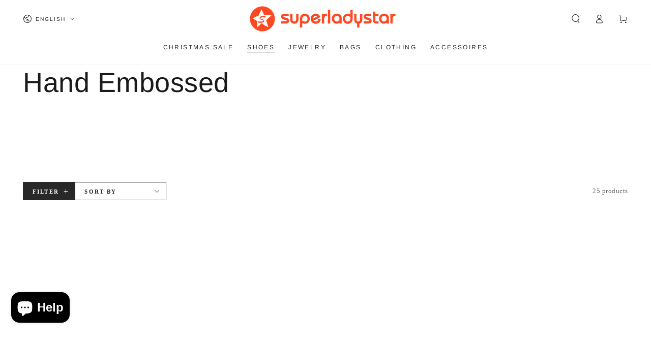

--- FILE ---
content_type: text/html; charset=utf-8
request_url: https://superladystar.com/collections/hand-embossed
body_size: 64608
content:
<!doctype html>
<html class="no-js" lang="en">
  <head>
    <meta charset="utf-8">
    <meta http-equiv="X-UA-Compatible" content="IE=edge">
    <meta name="viewport" content="width=device-width,initial-scale=1">
    <meta name="theme-color" content="">
    <link rel="canonical" href="https://superladystar.com/collections/hand-embossed">
    <link rel="preconnect" href="https://cdn.shopify.com" crossorigin><link rel="icon" type="image/png" href="//superladystar.com/cdn/shop/files/LOGO-SLS-SYB.png?crop=center&height=32&v=1690509274&width=32"><link rel="preconnect" href="https://fonts.shopifycdn.com" crossorigin><title>
      Hand Embossed &ndash; superladystar</title>

<meta property="og:site_name" content="superladystar">
<meta property="og:url" content="https://superladystar.com/collections/hand-embossed">
<meta property="og:title" content="Hand Embossed">
<meta property="og:type" content="product.group">
<meta property="og:description" content="Women&#39;s Shoes, Handmade Real Leather Boots &amp; Sandals, Bohemian Boots &amp; Sandals, Splicing Pattern Block Zipper Ankle Boots, Soft And Comfortable, Handmade High-quality Bags. "><meta property="og:image" content="http://superladystar.com/cdn/shop/collections/230217-1-19_3e15ed8c-210a-4789-8544-8b56899aa093.jpg?v=1676694337">
  <meta property="og:image:secure_url" content="https://superladystar.com/cdn/shop/collections/230217-1-19_3e15ed8c-210a-4789-8544-8b56899aa093.jpg?v=1676694337">
  <meta property="og:image:width" content="1500">
  <meta property="og:image:height" content="1500"><meta name="twitter:card" content="summary_large_image">
<meta name="twitter:title" content="Hand Embossed">
<meta name="twitter:description" content="Women&#39;s Shoes, Handmade Real Leather Boots &amp; Sandals, Bohemian Boots &amp; Sandals, Splicing Pattern Block Zipper Ankle Boots, Soft And Comfortable, Handmade High-quality Bags. ">


    <script async crossorigin fetchpriority="high" src="/cdn/shopifycloud/importmap-polyfill/es-modules-shim.2.4.0.js"></script>
<script type="importmap">
      {
        "imports": {
          "mdl-scrollsnap": "//superladystar.com/cdn/shop/t/116/assets/scrollsnap.js?v=170600829773392310311762157305"
        }
      }
    </script>

    <script src="//superladystar.com/cdn/shop/t/116/assets/vendor-v4.js" defer="defer"></script>
    <script src="//superladystar.com/cdn/shop/t/116/assets/pubsub.js?v=64530984355039965911762157305" defer="defer"></script>
    <script src="//superladystar.com/cdn/shop/t/116/assets/global.js?v=156804305448891778601762157305" defer="defer"></script>
    <script src="//superladystar.com/cdn/shop/t/116/assets/modules-basis.js?v=92194030410068619331762157305" defer="defer"></script>

    <script>window.performance && window.performance.mark && window.performance.mark('shopify.content_for_header.start');</script><meta id="shopify-digital-wallet" name="shopify-digital-wallet" content="/12412944443/digital_wallets/dialog">
<meta name="shopify-checkout-api-token" content="d1e301c2103c946024a4f1695043f01a">
<meta id="in-context-paypal-metadata" data-shop-id="12412944443" data-venmo-supported="false" data-environment="production" data-locale="en_US" data-paypal-v4="true" data-currency="USD">
<link rel="alternate" type="application/atom+xml" title="Feed" href="/collections/hand-embossed.atom" />
<link rel="next" href="/collections/hand-embossed?page=2">
<link rel="alternate" hreflang="x-default" href="https://superladystar.com/collections/hand-embossed">
<link rel="alternate" hreflang="es" href="https://superladystar.com/es/collections/en-relieve-a-mano">
<link rel="alternate" hreflang="it" href="https://superladystar.com/it/collections/mano-in-rilievo">
<link rel="alternate" hreflang="de" href="https://superladystar.com/de/collections/handgepragt">
<link rel="alternate" hreflang="fr" href="https://superladystar.com/fr/collections/a-la-main-en-relief">
<link rel="alternate" hreflang="en-PT" href="https://superladystar.com/en-pt/collections/hand-embossed">
<link rel="alternate" hreflang="pt-PT" href="https://superladystar.com/pt-pt/collections/hand-embossed">
<link rel="alternate" type="application/json+oembed" href="https://superladystar.com/collections/hand-embossed.oembed">
<script async="async" src="/checkouts/internal/preloads.js?locale=en-US"></script>
<link rel="preconnect" href="https://shop.app" crossorigin="anonymous">
<script async="async" src="https://shop.app/checkouts/internal/preloads.js?locale=en-US&shop_id=12412944443" crossorigin="anonymous"></script>
<script id="shopify-features" type="application/json">{"accessToken":"d1e301c2103c946024a4f1695043f01a","betas":["rich-media-storefront-analytics"],"domain":"superladystar.com","predictiveSearch":true,"shopId":12412944443,"locale":"en"}</script>
<script>var Shopify = Shopify || {};
Shopify.shop = "superladystar.myshopify.com";
Shopify.locale = "en";
Shopify.currency = {"active":"USD","rate":"1.0"};
Shopify.country = "US";
Shopify.theme = {"name":" BY-2501-black friday","id":135297925163,"schema_name":"Be Yours","schema_version":"8.1.1","theme_store_id":1399,"role":"main"};
Shopify.theme.handle = "null";
Shopify.theme.style = {"id":null,"handle":null};
Shopify.cdnHost = "superladystar.com/cdn";
Shopify.routes = Shopify.routes || {};
Shopify.routes.root = "/";</script>
<script type="module">!function(o){(o.Shopify=o.Shopify||{}).modules=!0}(window);</script>
<script>!function(o){function n(){var o=[];function n(){o.push(Array.prototype.slice.apply(arguments))}return n.q=o,n}var t=o.Shopify=o.Shopify||{};t.loadFeatures=n(),t.autoloadFeatures=n()}(window);</script>
<script>
  window.ShopifyPay = window.ShopifyPay || {};
  window.ShopifyPay.apiHost = "shop.app\/pay";
  window.ShopifyPay.redirectState = null;
</script>
<script id="shop-js-analytics" type="application/json">{"pageType":"collection"}</script>
<script defer="defer" async type="module" src="//superladystar.com/cdn/shopifycloud/shop-js/modules/v2/client.init-shop-cart-sync_dlpDe4U9.en.esm.js"></script>
<script defer="defer" async type="module" src="//superladystar.com/cdn/shopifycloud/shop-js/modules/v2/chunk.common_FunKbpTJ.esm.js"></script>
<script type="module">
  await import("//superladystar.com/cdn/shopifycloud/shop-js/modules/v2/client.init-shop-cart-sync_dlpDe4U9.en.esm.js");
await import("//superladystar.com/cdn/shopifycloud/shop-js/modules/v2/chunk.common_FunKbpTJ.esm.js");

  window.Shopify.SignInWithShop?.initShopCartSync?.({"fedCMEnabled":true,"windoidEnabled":true});

</script>
<script>
  window.Shopify = window.Shopify || {};
  if (!window.Shopify.featureAssets) window.Shopify.featureAssets = {};
  window.Shopify.featureAssets['shop-js'] = {"shop-cart-sync":["modules/v2/client.shop-cart-sync_DIWHqfTk.en.esm.js","modules/v2/chunk.common_FunKbpTJ.esm.js"],"init-fed-cm":["modules/v2/client.init-fed-cm_CmNkGb1A.en.esm.js","modules/v2/chunk.common_FunKbpTJ.esm.js"],"shop-button":["modules/v2/client.shop-button_Dpfxl9vG.en.esm.js","modules/v2/chunk.common_FunKbpTJ.esm.js"],"init-shop-cart-sync":["modules/v2/client.init-shop-cart-sync_dlpDe4U9.en.esm.js","modules/v2/chunk.common_FunKbpTJ.esm.js"],"init-shop-email-lookup-coordinator":["modules/v2/client.init-shop-email-lookup-coordinator_DUdFDmvK.en.esm.js","modules/v2/chunk.common_FunKbpTJ.esm.js"],"init-windoid":["modules/v2/client.init-windoid_V_O5I0mt.en.esm.js","modules/v2/chunk.common_FunKbpTJ.esm.js"],"pay-button":["modules/v2/client.pay-button_x_P2fRzB.en.esm.js","modules/v2/chunk.common_FunKbpTJ.esm.js"],"shop-toast-manager":["modules/v2/client.shop-toast-manager_p8J9W8kY.en.esm.js","modules/v2/chunk.common_FunKbpTJ.esm.js"],"shop-cash-offers":["modules/v2/client.shop-cash-offers_CtPYbIPM.en.esm.js","modules/v2/chunk.common_FunKbpTJ.esm.js","modules/v2/chunk.modal_n1zSoh3t.esm.js"],"shop-login-button":["modules/v2/client.shop-login-button_C3-NmE42.en.esm.js","modules/v2/chunk.common_FunKbpTJ.esm.js","modules/v2/chunk.modal_n1zSoh3t.esm.js"],"avatar":["modules/v2/client.avatar_BTnouDA3.en.esm.js"],"init-shop-for-new-customer-accounts":["modules/v2/client.init-shop-for-new-customer-accounts_aeWumpsw.en.esm.js","modules/v2/client.shop-login-button_C3-NmE42.en.esm.js","modules/v2/chunk.common_FunKbpTJ.esm.js","modules/v2/chunk.modal_n1zSoh3t.esm.js"],"init-customer-accounts-sign-up":["modules/v2/client.init-customer-accounts-sign-up_CRLhpYdY.en.esm.js","modules/v2/client.shop-login-button_C3-NmE42.en.esm.js","modules/v2/chunk.common_FunKbpTJ.esm.js","modules/v2/chunk.modal_n1zSoh3t.esm.js"],"init-customer-accounts":["modules/v2/client.init-customer-accounts_BkuyBVsz.en.esm.js","modules/v2/client.shop-login-button_C3-NmE42.en.esm.js","modules/v2/chunk.common_FunKbpTJ.esm.js","modules/v2/chunk.modal_n1zSoh3t.esm.js"],"shop-follow-button":["modules/v2/client.shop-follow-button_DDNA7Aw9.en.esm.js","modules/v2/chunk.common_FunKbpTJ.esm.js","modules/v2/chunk.modal_n1zSoh3t.esm.js"],"checkout-modal":["modules/v2/client.checkout-modal_EOl6FxyC.en.esm.js","modules/v2/chunk.common_FunKbpTJ.esm.js","modules/v2/chunk.modal_n1zSoh3t.esm.js"],"lead-capture":["modules/v2/client.lead-capture_LZVhB0lN.en.esm.js","modules/v2/chunk.common_FunKbpTJ.esm.js","modules/v2/chunk.modal_n1zSoh3t.esm.js"],"shop-login":["modules/v2/client.shop-login_D4d_T_FR.en.esm.js","modules/v2/chunk.common_FunKbpTJ.esm.js","modules/v2/chunk.modal_n1zSoh3t.esm.js"],"payment-terms":["modules/v2/client.payment-terms_g-geHK5T.en.esm.js","modules/v2/chunk.common_FunKbpTJ.esm.js","modules/v2/chunk.modal_n1zSoh3t.esm.js"]};
</script>
<script>(function() {
  var isLoaded = false;
  function asyncLoad() {
    if (isLoaded) return;
    isLoaded = true;
    var urls = ["https:\/\/cdn.ryviu.com\/v\/static\/js\/app.js?shop=superladystar.myshopify.com","https:\/\/loox.io\/widget\/EkWZbYNgq9\/loox.1625476141650.js?shop=superladystar.myshopify.com","https:\/\/chimpstatic.com\/mcjs-connected\/js\/users\/da2907bcca89a4b1e0f73d1b2\/ed625d4763540c91e9031f8c0.js?shop=superladystar.myshopify.com","https:\/\/cdn.wheelio-app.com\/app\/index.min.js?version=20251118080645537\u0026shop=superladystar.myshopify.com","\/\/cdn.shopify.com\/proxy\/623536559a03dcf6eca8ab606ea836bf133cc3bd02acd4cee5ab8e6a6dc47bfb\/bucket.useifsapp.com\/theme-files-min\/js\/ifs-script-tag-min.js?v=2\u0026shop=superladystar.myshopify.com\u0026sp-cache-control=cHVibGljLCBtYXgtYWdlPTkwMA","https:\/\/cdn.pushowl.com\/latest\/sdks\/pushowl-shopify.js?subdomain=superladystar\u0026environment=production\u0026guid=1c081f06-10bc-465b-a367-35782633e8ae\u0026shop=superladystar.myshopify.com"];
    for (var i = 0; i < urls.length; i++) {
      var s = document.createElement('script');
      s.type = 'text/javascript';
      s.async = true;
      s.src = urls[i];
      var x = document.getElementsByTagName('script')[0];
      x.parentNode.insertBefore(s, x);
    }
  };
  if(window.attachEvent) {
    window.attachEvent('onload', asyncLoad);
  } else {
    window.addEventListener('load', asyncLoad, false);
  }
})();</script>
<script id="__st">var __st={"a":12412944443,"offset":28800,"reqid":"3d9f049a-7959-4885-93dd-a83fb5c082a4-1765624597","pageurl":"superladystar.com\/collections\/hand-embossed","u":"2c7d67660068","p":"collection","rtyp":"collection","rid":276583546923};</script>
<script>window.ShopifyPaypalV4VisibilityTracking = true;</script>
<script id="captcha-bootstrap">!function(){'use strict';const t='contact',e='account',n='new_comment',o=[[t,t],['blogs',n],['comments',n],[t,'customer']],c=[[e,'customer_login'],[e,'guest_login'],[e,'recover_customer_password'],[e,'create_customer']],r=t=>t.map((([t,e])=>`form[action*='/${t}']:not([data-nocaptcha='true']) input[name='form_type'][value='${e}']`)).join(','),a=t=>()=>t?[...document.querySelectorAll(t)].map((t=>t.form)):[];function s(){const t=[...o],e=r(t);return a(e)}const i='password',u='form_key',d=['recaptcha-v3-token','g-recaptcha-response','h-captcha-response',i],f=()=>{try{return window.sessionStorage}catch{return}},m='__shopify_v',_=t=>t.elements[u];function p(t,e,n=!1){try{const o=window.sessionStorage,c=JSON.parse(o.getItem(e)),{data:r}=function(t){const{data:e,action:n}=t;return t[m]||n?{data:e,action:n}:{data:t,action:n}}(c);for(const[e,n]of Object.entries(r))t.elements[e]&&(t.elements[e].value=n);n&&o.removeItem(e)}catch(o){console.error('form repopulation failed',{error:o})}}const l='form_type',E='cptcha';function T(t){t.dataset[E]=!0}const w=window,h=w.document,L='Shopify',v='ce_forms',y='captcha';let A=!1;((t,e)=>{const n=(g='f06e6c50-85a8-45c8-87d0-21a2b65856fe',I='https://cdn.shopify.com/shopifycloud/storefront-forms-hcaptcha/ce_storefront_forms_captcha_hcaptcha.v1.5.2.iife.js',D={infoText:'Protected by hCaptcha',privacyText:'Privacy',termsText:'Terms'},(t,e,n)=>{const o=w[L][v],c=o.bindForm;if(c)return c(t,g,e,D).then(n);var r;o.q.push([[t,g,e,D],n]),r=I,A||(h.body.append(Object.assign(h.createElement('script'),{id:'captcha-provider',async:!0,src:r})),A=!0)});var g,I,D;w[L]=w[L]||{},w[L][v]=w[L][v]||{},w[L][v].q=[],w[L][y]=w[L][y]||{},w[L][y].protect=function(t,e){n(t,void 0,e),T(t)},Object.freeze(w[L][y]),function(t,e,n,w,h,L){const[v,y,A,g]=function(t,e,n){const i=e?o:[],u=t?c:[],d=[...i,...u],f=r(d),m=r(i),_=r(d.filter((([t,e])=>n.includes(e))));return[a(f),a(m),a(_),s()]}(w,h,L),I=t=>{const e=t.target;return e instanceof HTMLFormElement?e:e&&e.form},D=t=>v().includes(t);t.addEventListener('submit',(t=>{const e=I(t);if(!e)return;const n=D(e)&&!e.dataset.hcaptchaBound&&!e.dataset.recaptchaBound,o=_(e),c=g().includes(e)&&(!o||!o.value);(n||c)&&t.preventDefault(),c&&!n&&(function(t){try{if(!f())return;!function(t){const e=f();if(!e)return;const n=_(t);if(!n)return;const o=n.value;o&&e.removeItem(o)}(t);const e=Array.from(Array(32),(()=>Math.random().toString(36)[2])).join('');!function(t,e){_(t)||t.append(Object.assign(document.createElement('input'),{type:'hidden',name:u})),t.elements[u].value=e}(t,e),function(t,e){const n=f();if(!n)return;const o=[...t.querySelectorAll(`input[type='${i}']`)].map((({name:t})=>t)),c=[...d,...o],r={};for(const[a,s]of new FormData(t).entries())c.includes(a)||(r[a]=s);n.setItem(e,JSON.stringify({[m]:1,action:t.action,data:r}))}(t,e)}catch(e){console.error('failed to persist form',e)}}(e),e.submit())}));const S=(t,e)=>{t&&!t.dataset[E]&&(n(t,e.some((e=>e===t))),T(t))};for(const o of['focusin','change'])t.addEventListener(o,(t=>{const e=I(t);D(e)&&S(e,y())}));const B=e.get('form_key'),M=e.get(l),P=B&&M;t.addEventListener('DOMContentLoaded',(()=>{const t=y();if(P)for(const e of t)e.elements[l].value===M&&p(e,B);[...new Set([...A(),...v().filter((t=>'true'===t.dataset.shopifyCaptcha))])].forEach((e=>S(e,t)))}))}(h,new URLSearchParams(w.location.search),n,t,e,['guest_login'])})(!0,!0)}();</script>
<script integrity="sha256-52AcMU7V7pcBOXWImdc/TAGTFKeNjmkeM1Pvks/DTgc=" data-source-attribution="shopify.loadfeatures" defer="defer" src="//superladystar.com/cdn/shopifycloud/storefront/assets/storefront/load_feature-81c60534.js" crossorigin="anonymous"></script>
<script crossorigin="anonymous" defer="defer" src="//superladystar.com/cdn/shopifycloud/storefront/assets/shopify_pay/storefront-65b4c6d7.js?v=20250812"></script>
<script data-source-attribution="shopify.dynamic_checkout.dynamic.init">var Shopify=Shopify||{};Shopify.PaymentButton=Shopify.PaymentButton||{isStorefrontPortableWallets:!0,init:function(){window.Shopify.PaymentButton.init=function(){};var t=document.createElement("script");t.src="https://superladystar.com/cdn/shopifycloud/portable-wallets/latest/portable-wallets.en.js",t.type="module",document.head.appendChild(t)}};
</script>
<script data-source-attribution="shopify.dynamic_checkout.buyer_consent">
  function portableWalletsHideBuyerConsent(e){var t=document.getElementById("shopify-buyer-consent"),n=document.getElementById("shopify-subscription-policy-button");t&&n&&(t.classList.add("hidden"),t.setAttribute("aria-hidden","true"),n.removeEventListener("click",e))}function portableWalletsShowBuyerConsent(e){var t=document.getElementById("shopify-buyer-consent"),n=document.getElementById("shopify-subscription-policy-button");t&&n&&(t.classList.remove("hidden"),t.removeAttribute("aria-hidden"),n.addEventListener("click",e))}window.Shopify?.PaymentButton&&(window.Shopify.PaymentButton.hideBuyerConsent=portableWalletsHideBuyerConsent,window.Shopify.PaymentButton.showBuyerConsent=portableWalletsShowBuyerConsent);
</script>
<script data-source-attribution="shopify.dynamic_checkout.cart.bootstrap">document.addEventListener("DOMContentLoaded",(function(){function t(){return document.querySelector("shopify-accelerated-checkout-cart, shopify-accelerated-checkout")}if(t())Shopify.PaymentButton.init();else{new MutationObserver((function(e,n){t()&&(Shopify.PaymentButton.init(),n.disconnect())})).observe(document.body,{childList:!0,subtree:!0})}}));
</script>
<link id="shopify-accelerated-checkout-styles" rel="stylesheet" media="screen" href="https://superladystar.com/cdn/shopifycloud/portable-wallets/latest/accelerated-checkout-backwards-compat.css" crossorigin="anonymous">
<style id="shopify-accelerated-checkout-cart">
        #shopify-buyer-consent {
  margin-top: 1em;
  display: inline-block;
  width: 100%;
}

#shopify-buyer-consent.hidden {
  display: none;
}

#shopify-subscription-policy-button {
  background: none;
  border: none;
  padding: 0;
  text-decoration: underline;
  font-size: inherit;
  cursor: pointer;
}

#shopify-subscription-policy-button::before {
  box-shadow: none;
}

      </style>
<script id="sections-script" data-sections="header" defer="defer" src="//superladystar.com/cdn/shop/t/116/compiled_assets/scripts.js?12612"></script>
<script>window.performance && window.performance.mark && window.performance.mark('shopify.content_for_header.end');</script><style data-shopify>
  
  
  
  @font-face {
  font-family: Arimo;
  font-weight: 400;
  font-style: normal;
  font-display: swap;
  src: url("//superladystar.com/cdn/fonts/arimo/arimo_n4.a7efb558ca22d2002248bbe6f302a98edee38e35.woff2") format("woff2"),
       url("//superladystar.com/cdn/fonts/arimo/arimo_n4.0da809f7d1d5ede2a73be7094ac00741efdb6387.woff") format("woff");
}

  @font-face {
  font-family: Arimo;
  font-weight: 600;
  font-style: normal;
  font-display: swap;
  src: url("//superladystar.com/cdn/fonts/arimo/arimo_n6.9c18b0befd86597f319b7d7f925727d04c262b32.woff2") format("woff2"),
       url("//superladystar.com/cdn/fonts/arimo/arimo_n6.422bf6679b81a8bfb1b25d19299a53688390c2b9.woff") format("woff");
}


  :root {
    --font-body-family: Garamond, Baskerville, Caslon, serif;
    --font-body-style: normal;
    --font-body-weight: 400;

    --font-heading-family: Arimo, sans-serif;
    --font-heading-style: normal;
    --font-heading-weight: 400;

    --font-body-scale: 0.9;
    --font-heading-scale: 1.0;

    --font-navigation-family: var(--font-heading-family);
    --font-navigation-size: 12px;
    --font-navigation-weight: var(--font-heading-weight);
    --font-button-family: var(--font-body-family);
    --font-button-size: 12px;
    --font-button-baseline: 0.2rem;
    --font-price-family: var(--font-heading-family);
    --font-price-scale: var(--font-heading-scale);

    --color-base-text: 33, 35, 38;
    --color-base-background: 255, 255, 255;
    --color-base-solid-button-labels: 255, 255, 255;
    --color-base-outline-button-labels: 33, 35, 38;
    --color-base-accent: 40, 40, 40;
    --color-base-heading: 26, 27, 24;
    --color-base-border: 33, 35, 38;
    --color-placeholder: 255, 255, 255;
    --color-overlay: 33, 35, 38;
    --color-keyboard-focus: 135, 173, 245;
    --color-shadow: 168, 232, 226;
    --shadow-opacity: 1;

    --color-background-dark: 235, 235, 235;
    --color-price: #1a1b18;
    --color-sale-price: #212326;
    --color-sale-badge-background: #ff4822;
    --color-reviews: #ffb503;
    --color-critical: #d72c0d;
    --color-success: #008060;
    --color-highlight: 187, 255, 0;

    --payment-terms-background-color: #ffffff;
    --page-width: 160rem;
    --page-width-margin: 0rem;

    --card-color-scheme: var(--color-placeholder);
    --card-text-alignment: left;
    --card-flex-alignment: flex-left;
    --card-image-padding: 0px;
    --card-border-width: 0px;
    --card-radius: 0px;
    --card-shadow-horizontal-offset: 0px;
    --card-shadow-vertical-offset: 0px;
    
    --button-radius: 0px;
    --button-border-width: 1px;
    --button-shadow-horizontal-offset: 0px;
    --button-shadow-vertical-offset: 0px;

    --spacing-sections-desktop: 0px;
    --spacing-sections-mobile: 0px;

    --gradient-free-ship-progress: linear-gradient(325deg,#F9423A 0,#F1E04D 100%);
    --gradient-free-ship-complete: linear-gradient(325deg, #049cff 0, #35ee7a 100%);

    --plabel-price-tag-color: #000000;
    --plabel-price-tag-background: #d1d5db;
    --plabel-price-tag-height: 2.5rem;

    --swatch-outline-color: #f4f6f8;
  }

  *,
  *::before,
  *::after {
    box-sizing: inherit;
  }

  html {
    box-sizing: border-box;
    font-size: calc(var(--font-body-scale) * 62.5%);
    height: 100%;
  }

  body {
    min-height: 100%;
    margin: 0;
    font-size: 1.5rem;
    letter-spacing: 0.06rem;
    line-height: calc(1 + 0.8 / var(--font-body-scale));
    font-family: var(--font-body-family);
    font-style: var(--font-body-style);
    font-weight: var(--font-body-weight);
  }

  @media screen and (min-width: 750px) {
    body {
      font-size: 1.6rem;
    }
  }</style><link href="//superladystar.com/cdn/shop/t/116/assets/base.css?v=173533254035952680731762157305" rel="stylesheet" type="text/css" media="all" /><link rel="stylesheet" href="//superladystar.com/cdn/shop/t/116/assets/apps.css?v=58555770612562691921762157305" media="print" fetchpriority="low" onload="this.media='all'"><link rel="preload" as="font" href="//superladystar.com/cdn/fonts/arimo/arimo_n4.a7efb558ca22d2002248bbe6f302a98edee38e35.woff2" type="font/woff2" crossorigin><link rel="stylesheet" href="//superladystar.com/cdn/shop/t/116/assets/component-predictive-search.css?v=94320327991181004901762157305" media="print" onload="this.media='all'"><link rel="stylesheet" href="//superladystar.com/cdn/shop/t/116/assets/component-quick-view.css?v=161742497119562552051762157305" media="print" onload="this.media='all'"><link rel="stylesheet" href="//superladystar.com/cdn/shop/t/116/assets/component-color-swatches.css?v=147375175252346861151762157305" media="print" onload="this.media='all'"><script>
  document.documentElement.classList.replace('no-js', 'js');

  window.theme = window.theme || {};

  theme.routes = {
    root_url: '/',
    cart_url: '/cart',
    cart_add_url: '/cart/add',
    cart_change_url: '/cart/change',
    cart_update_url: '/cart/update',
    search_url: '/search',
    predictive_search_url: '/search/suggest'
  };

  theme.cartStrings = {
    error: `There was an error while updating your cart. Please try again.`,
    quantityError: `You can only add [quantity] of this item to your cart.`
  };

  theme.variantStrings = {
    addToCart: `Add to cart`,
    soldOut: `Sold out`,
    unavailable: `Unavailable`,
    preOrder: `Pre-order`
  };

  theme.accessibilityStrings = {
    imageAvailable: `Image [index] is now available in gallery view`,
    shareSuccess: `Link copied to clipboard!`
  }

  theme.dateStrings = {
    d: `D`,
    day: `Day`,
    days: `Days`,
    hour: `Hour`,
    hours: `Hours`,
    minute: `Min`,
    minutes: `Mins`,
    second: `Sec`,
    seconds: `Secs`
  };theme.shopSettings = {
    moneyFormat: "\u003cspan class=transcy-money\u003e${{amount}}\u003c\/span\u003e",
    isoCode: "USD",
    cartDrawer: true,
    currencyCode: false,
    giftwrapRate: 'product'
  };

  theme.settings = {
    themeName: 'Be Yours',
    themeVersion: '8.1.1',
    agencyId: ''
  };

  /*! (c) Andrea Giammarchi @webreflection ISC */
  !function(){"use strict";var e=function(e,t){var n=function(e){for(var t=0,n=e.length;t<n;t++)r(e[t])},r=function(e){var t=e.target,n=e.attributeName,r=e.oldValue;t.attributeChangedCallback(n,r,t.getAttribute(n))};return function(o,a){var l=o.constructor.observedAttributes;return l&&e(a).then((function(){new t(n).observe(o,{attributes:!0,attributeOldValue:!0,attributeFilter:l});for(var e=0,a=l.length;e<a;e++)o.hasAttribute(l[e])&&r({target:o,attributeName:l[e],oldValue:null})})),o}};function t(e,t){(null==t||t>e.length)&&(t=e.length);for(var n=0,r=new Array(t);n<t;n++)r[n]=e[n];return r}function n(e,n){var r="undefined"!=typeof Symbol&&e[Symbol.iterator]||e["@@iterator"];if(!r){if(Array.isArray(e)||(r=function(e,n){if(e){if("string"==typeof e)return t(e,n);var r=Object.prototype.toString.call(e).slice(8,-1);return"Object"===r&&e.constructor&&(r=e.constructor.name),"Map"===r||"Set"===r?Array.from(e):"Arguments"===r||/^(?:Ui|I)nt(?:8|16|32)(?:Clamped)?Array$/.test(r)?t(e,n):void 0}}(e))||n&&e&&"number"==typeof e.length){r&&(e=r);var o=0,a=function(){};return{s:a,n:function(){return o>=e.length?{done:!0}:{done:!1,value:e[o++]}},e:function(e){throw e},f:a}}throw new TypeError("Invalid attempt to iterate non-iterable instance.\nIn order to be iterable, non-array objects must have a [Symbol.iterator]() method.")}var l,i=!0,u=!1;return{s:function(){r=r.call(e)},n:function(){var e=r.next();return i=e.done,e},e:function(e){u=!0,l=e},f:function(){try{i||null==r.return||r.return()}finally{if(u)throw l}}}}
  /*! (c) Andrea Giammarchi - ISC */var r=!0,o=!1,a="querySelectorAll",l="querySelectorAll",i=self,u=i.document,c=i.Element,s=i.MutationObserver,f=i.Set,d=i.WeakMap,h=function(e){return l in e},v=[].filter,g=function(e){var t=new d,i=function(n,r){var o;if(r)for(var a,l=function(e){return e.matches||e.webkitMatchesSelector||e.msMatchesSelector}(n),i=0,u=p.length;i<u;i++)l.call(n,a=p[i])&&(t.has(n)||t.set(n,new f),(o=t.get(n)).has(a)||(o.add(a),e.handle(n,r,a)));else t.has(n)&&(o=t.get(n),t.delete(n),o.forEach((function(t){e.handle(n,r,t)})))},g=function(e){for(var t=!(arguments.length>1&&void 0!==arguments[1])||arguments[1],n=0,r=e.length;n<r;n++)i(e[n],t)},p=e.query,y=e.root||u,m=function(e){var t=arguments.length>1&&void 0!==arguments[1]?arguments[1]:document,l=arguments.length>2&&void 0!==arguments[2]?arguments[2]:MutationObserver,i=arguments.length>3&&void 0!==arguments[3]?arguments[3]:["*"],u=function t(o,l,i,u,c,s){var f,d=n(o);try{for(d.s();!(f=d.n()).done;){var h=f.value;(s||a in h)&&(c?i.has(h)||(i.add(h),u.delete(h),e(h,c)):u.has(h)||(u.add(h),i.delete(h),e(h,c)),s||t(h[a](l),l,i,u,c,r))}}catch(e){d.e(e)}finally{d.f()}},c=new l((function(e){if(i.length){var t,a=i.join(","),l=new Set,c=new Set,s=n(e);try{for(s.s();!(t=s.n()).done;){var f=t.value,d=f.addedNodes,h=f.removedNodes;u(h,a,l,c,o,o),u(d,a,l,c,r,o)}}catch(e){s.e(e)}finally{s.f()}}})),s=c.observe;return(c.observe=function(e){return s.call(c,e,{subtree:r,childList:r})})(t),c}(i,y,s,p),b=c.prototype.attachShadow;return b&&(c.prototype.attachShadow=function(e){var t=b.call(this,e);return m.observe(t),t}),p.length&&g(y[l](p)),{drop:function(e){for(var n=0,r=e.length;n<r;n++)t.delete(e[n])},flush:function(){for(var e=m.takeRecords(),t=0,n=e.length;t<n;t++)g(v.call(e[t].removedNodes,h),!1),g(v.call(e[t].addedNodes,h),!0)},observer:m,parse:g}},p=self,y=p.document,m=p.Map,b=p.MutationObserver,w=p.Object,E=p.Set,S=p.WeakMap,A=p.Element,M=p.HTMLElement,O=p.Node,N=p.Error,C=p.TypeError,T=p.Reflect,q=w.defineProperty,I=w.keys,D=w.getOwnPropertyNames,L=w.setPrototypeOf,P=!self.customElements,k=function(e){for(var t=I(e),n=[],r=t.length,o=0;o<r;o++)n[o]=e[t[o]],delete e[t[o]];return function(){for(var o=0;o<r;o++)e[t[o]]=n[o]}};if(P){var x=function(){var e=this.constructor;if(!$.has(e))throw new C("Illegal constructor");var t=$.get(e);if(W)return z(W,t);var n=H.call(y,t);return z(L(n,e.prototype),t)},H=y.createElement,$=new m,_=new m,j=new m,R=new m,V=[],U=g({query:V,handle:function(e,t,n){var r=j.get(n);if(t&&!r.isPrototypeOf(e)){var o=k(e);W=L(e,r);try{new r.constructor}finally{W=null,o()}}var a="".concat(t?"":"dis","connectedCallback");a in r&&e[a]()}}).parse,W=null,F=function(e){if(!_.has(e)){var t,n=new Promise((function(e){t=e}));_.set(e,{$:n,_:t})}return _.get(e).$},z=e(F,b);q(self,"customElements",{configurable:!0,value:{define:function(e,t){if(R.has(e))throw new N('the name "'.concat(e,'" has already been used with this registry'));$.set(t,e),j.set(e,t.prototype),R.set(e,t),V.push(e),F(e).then((function(){U(y.querySelectorAll(e))})),_.get(e)._(t)},get:function(e){return R.get(e)},whenDefined:F}}),q(x.prototype=M.prototype,"constructor",{value:x}),q(self,"HTMLElement",{configurable:!0,value:x}),q(y,"createElement",{configurable:!0,value:function(e,t){var n=t&&t.is,r=n?R.get(n):R.get(e);return r?new r:H.call(y,e)}}),"isConnected"in O.prototype||q(O.prototype,"isConnected",{configurable:!0,get:function(){return!(this.ownerDocument.compareDocumentPosition(this)&this.DOCUMENT_POSITION_DISCONNECTED)}})}else if(P=!self.customElements.get("extends-li"))try{var B=function e(){return self.Reflect.construct(HTMLLIElement,[],e)};B.prototype=HTMLLIElement.prototype;var G="extends-li";self.customElements.define("extends-li",B,{extends:"li"}),P=y.createElement("li",{is:G}).outerHTML.indexOf(G)<0;var J=self.customElements,K=J.get,Q=J.whenDefined;q(self.customElements,"whenDefined",{configurable:!0,value:function(e){var t=this;return Q.call(this,e).then((function(n){return n||K.call(t,e)}))}})}catch(e){}if(P){var X=function(e){var t=ae.get(e);ve(t.querySelectorAll(this),e.isConnected)},Y=self.customElements,Z=y.createElement,ee=Y.define,te=Y.get,ne=Y.upgrade,re=T||{construct:function(e){return e.call(this)}},oe=re.construct,ae=new S,le=new E,ie=new m,ue=new m,ce=new m,se=new m,fe=[],de=[],he=function(e){return se.get(e)||te.call(Y,e)},ve=g({query:de,handle:function(e,t,n){var r=ce.get(n);if(t&&!r.isPrototypeOf(e)){var o=k(e);be=L(e,r);try{new r.constructor}finally{be=null,o()}}var a="".concat(t?"":"dis","connectedCallback");a in r&&e[a]()}}).parse,ge=g({query:fe,handle:function(e,t){ae.has(e)&&(t?le.add(e):le.delete(e),de.length&&X.call(de,e))}}).parse,pe=A.prototype.attachShadow;pe&&(A.prototype.attachShadow=function(e){var t=pe.call(this,e);return ae.set(this,t),t});var ye=function(e){if(!ue.has(e)){var t,n=new Promise((function(e){t=e}));ue.set(e,{$:n,_:t})}return ue.get(e).$},me=e(ye,b),be=null;D(self).filter((function(e){return/^HTML.*Element$/.test(e)})).forEach((function(e){var t=self[e];function n(){var e=this.constructor;if(!ie.has(e))throw new C("Illegal constructor");var n=ie.get(e),r=n.is,o=n.tag;if(r){if(be)return me(be,r);var a=Z.call(y,o);return a.setAttribute("is",r),me(L(a,e.prototype),r)}return oe.call(this,t,[],e)}q(n.prototype=t.prototype,"constructor",{value:n}),q(self,e,{value:n})})),q(y,"createElement",{configurable:!0,value:function(e,t){var n=t&&t.is;if(n){var r=se.get(n);if(r&&ie.get(r).tag===e)return new r}var o=Z.call(y,e);return n&&o.setAttribute("is",n),o}}),q(Y,"get",{configurable:!0,value:he}),q(Y,"whenDefined",{configurable:!0,value:ye}),q(Y,"upgrade",{configurable:!0,value:function(e){var t=e.getAttribute("is");if(t){var n=se.get(t);if(n)return void me(L(e,n.prototype),t)}ne.call(Y,e)}}),q(Y,"define",{configurable:!0,value:function(e,t,n){if(he(e))throw new N("'".concat(e,"' has already been defined as a custom element"));var r,o=n&&n.extends;ie.set(t,o?{is:e,tag:o}:{is:"",tag:e}),o?(r="".concat(o,'[is="').concat(e,'"]'),ce.set(r,t.prototype),se.set(e,t),de.push(r)):(ee.apply(Y,arguments),fe.push(r=e)),ye(e).then((function(){o?(ve(y.querySelectorAll(r)),le.forEach(X,[r])):ge(y.querySelectorAll(r))})),ue.get(e)._(t)}})}}();
</script>
<!-- BEGIN app block: shopify://apps/langshop/blocks/sdk/84899e01-2b29-42af-99d6-46d16daa2111 --><!-- BEGIN app snippet: config --><script type="text/javascript">
    /** Workaround for backward compatibility with old versions of localized themes */
    if (window.LangShopConfig && window.LangShopConfig.themeDynamics && window.LangShopConfig.themeDynamics.length) {
        themeDynamics = window.LangShopConfig.themeDynamics;
    } else {
        themeDynamics = [];
    }

    window.LangShopConfig = {
    "currentLanguage": "en",
    "currentCurrency": "usd",
    "currentCountry": "US",
    "shopifyLocales": [{"code":"en","name":"English","endonym_name":"English","rootUrl":"\/"},{"code":"es","name":"Spanish","endonym_name":"Español","rootUrl":"\/es"},{"code":"it","name":"Italian","endonym_name":"Italiano","rootUrl":"\/it"},{"code":"de","name":"German","endonym_name":"Deutsch","rootUrl":"\/de"},{"code":"fr","name":"French","endonym_name":"français","rootUrl":"\/fr"}    ],
    "shopifyCountries": [{"code":"AF","name":"Afghanistan", "currency":"USD"},{"code":"AX","name":"Åland Islands", "currency":"USD"},{"code":"AL","name":"Albania", "currency":"USD"},{"code":"DZ","name":"Algeria", "currency":"USD"},{"code":"AD","name":"Andorra", "currency":"USD"},{"code":"AO","name":"Angola", "currency":"USD"},{"code":"AI","name":"Anguilla", "currency":"USD"},{"code":"AG","name":"Antigua \u0026amp; Barbuda", "currency":"USD"},{"code":"AR","name":"Argentina", "currency":"USD"},{"code":"AM","name":"Armenia", "currency":"USD"},{"code":"AW","name":"Aruba", "currency":"USD"},{"code":"AC","name":"Ascension Island", "currency":"USD"},{"code":"AU","name":"Australia", "currency":"USD"},{"code":"AT","name":"Austria", "currency":"EUR"},{"code":"AZ","name":"Azerbaijan", "currency":"USD"},{"code":"BS","name":"Bahamas", "currency":"USD"},{"code":"BH","name":"Bahrain", "currency":"USD"},{"code":"BD","name":"Bangladesh", "currency":"USD"},{"code":"BB","name":"Barbados", "currency":"USD"},{"code":"BY","name":"Belarus", "currency":"USD"},{"code":"BE","name":"Belgium", "currency":"EUR"},{"code":"BZ","name":"Belize", "currency":"USD"},{"code":"BJ","name":"Benin", "currency":"USD"},{"code":"BM","name":"Bermuda", "currency":"USD"},{"code":"BT","name":"Bhutan", "currency":"USD"},{"code":"BO","name":"Bolivia", "currency":"USD"},{"code":"BA","name":"Bosnia \u0026amp; Herzegovina", "currency":"USD"},{"code":"BW","name":"Botswana", "currency":"USD"},{"code":"BR","name":"Brazil", "currency":"USD"},{"code":"IO","name":"British Indian Ocean Territory", "currency":"USD"},{"code":"VG","name":"British Virgin Islands", "currency":"USD"},{"code":"BN","name":"Brunei", "currency":"USD"},{"code":"BG","name":"Bulgaria", "currency":"USD"},{"code":"BF","name":"Burkina Faso", "currency":"USD"},{"code":"BI","name":"Burundi", "currency":"USD"},{"code":"KH","name":"Cambodia", "currency":"USD"},{"code":"CM","name":"Cameroon", "currency":"USD"},{"code":"CA","name":"Canada", "currency":"USD"},{"code":"CV","name":"Cape Verde", "currency":"USD"},{"code":"BQ","name":"Caribbean Netherlands", "currency":"EUR"},{"code":"KY","name":"Cayman Islands", "currency":"USD"},{"code":"CF","name":"Central African Republic", "currency":"USD"},{"code":"TD","name":"Chad", "currency":"USD"},{"code":"CL","name":"Chile", "currency":"USD"},{"code":"CN","name":"China", "currency":"USD"},{"code":"CX","name":"Christmas Island", "currency":"USD"},{"code":"CC","name":"Cocos (Keeling) Islands", "currency":"USD"},{"code":"CO","name":"Colombia", "currency":"USD"},{"code":"KM","name":"Comoros", "currency":"USD"},{"code":"CG","name":"Congo - Brazzaville", "currency":"USD"},{"code":"CD","name":"Congo - Kinshasa", "currency":"USD"},{"code":"CK","name":"Cook Islands", "currency":"USD"},{"code":"CR","name":"Costa Rica", "currency":"USD"},{"code":"CI","name":"Côte d’Ivoire", "currency":"USD"},{"code":"HR","name":"Croatia", "currency":"EUR"},{"code":"CW","name":"Curaçao", "currency":"USD"},{"code":"CY","name":"Cyprus", "currency":"EUR"},{"code":"CZ","name":"Czechia", "currency":"USD"},{"code":"DK","name":"Denmark", "currency":"EUR"},{"code":"DJ","name":"Djibouti", "currency":"USD"},{"code":"DM","name":"Dominica", "currency":"USD"},{"code":"DO","name":"Dominican Republic", "currency":"USD"},{"code":"EC","name":"Ecuador", "currency":"USD"},{"code":"EG","name":"Egypt", "currency":"USD"},{"code":"SV","name":"El Salvador", "currency":"USD"},{"code":"GQ","name":"Equatorial Guinea", "currency":"USD"},{"code":"ER","name":"Eritrea", "currency":"USD"},{"code":"EE","name":"Estonia", "currency":"EUR"},{"code":"SZ","name":"Eswatini", "currency":"USD"},{"code":"ET","name":"Ethiopia", "currency":"USD"},{"code":"FK","name":"Falkland Islands", "currency":"USD"},{"code":"FO","name":"Faroe Islands", "currency":"USD"},{"code":"FJ","name":"Fiji", "currency":"USD"},{"code":"FI","name":"Finland", "currency":"EUR"},{"code":"FR","name":"France", "currency":"EUR"},{"code":"GF","name":"French Guiana", "currency":"USD"},{"code":"PF","name":"French Polynesia", "currency":"USD"},{"code":"TF","name":"French Southern Territories", "currency":"USD"},{"code":"GA","name":"Gabon", "currency":"USD"},{"code":"GM","name":"Gambia", "currency":"USD"},{"code":"GE","name":"Georgia", "currency":"USD"},{"code":"DE","name":"Germany", "currency":"EUR"},{"code":"GH","name":"Ghana", "currency":"USD"},{"code":"GI","name":"Gibraltar", "currency":"USD"},{"code":"GR","name":"Greece", "currency":"EUR"},{"code":"GL","name":"Greenland", "currency":"USD"},{"code":"GD","name":"Grenada", "currency":"USD"},{"code":"GP","name":"Guadeloupe", "currency":"USD"},{"code":"GT","name":"Guatemala", "currency":"USD"},{"code":"GG","name":"Guernsey", "currency":"USD"},{"code":"GN","name":"Guinea", "currency":"USD"},{"code":"GW","name":"Guinea-Bissau", "currency":"USD"},{"code":"GY","name":"Guyana", "currency":"USD"},{"code":"HT","name":"Haiti", "currency":"USD"},{"code":"HN","name":"Honduras", "currency":"USD"},{"code":"HK","name":"Hong Kong SAR", "currency":"USD"},{"code":"HU","name":"Hungary", "currency":"USD"},{"code":"IS","name":"Iceland", "currency":"USD"},{"code":"IN","name":"India", "currency":"USD"},{"code":"ID","name":"Indonesia", "currency":"USD"},{"code":"IQ","name":"Iraq", "currency":"USD"},{"code":"IE","name":"Ireland", "currency":"USD"},{"code":"IM","name":"Isle of Man", "currency":"USD"},{"code":"IL","name":"Israel", "currency":"USD"},{"code":"IT","name":"Italy", "currency":"EUR"},{"code":"JM","name":"Jamaica", "currency":"USD"},{"code":"JP","name":"Japan", "currency":"USD"},{"code":"JE","name":"Jersey", "currency":"USD"},{"code":"JO","name":"Jordan", "currency":"USD"},{"code":"KZ","name":"Kazakhstan", "currency":"USD"},{"code":"KE","name":"Kenya", "currency":"USD"},{"code":"KI","name":"Kiribati", "currency":"USD"},{"code":"XK","name":"Kosovo", "currency":"USD"},{"code":"KW","name":"Kuwait", "currency":"USD"},{"code":"KG","name":"Kyrgyzstan", "currency":"USD"},{"code":"LA","name":"Laos", "currency":"USD"},{"code":"LV","name":"Latvia", "currency":"EUR"},{"code":"LB","name":"Lebanon", "currency":"USD"},{"code":"LS","name":"Lesotho", "currency":"USD"},{"code":"LR","name":"Liberia", "currency":"USD"},{"code":"LY","name":"Libya", "currency":"USD"},{"code":"LI","name":"Liechtenstein", "currency":"USD"},{"code":"LT","name":"Lithuania", "currency":"EUR"},{"code":"LU","name":"Luxembourg", "currency":"EUR"},{"code":"MO","name":"Macao SAR", "currency":"USD"},{"code":"MG","name":"Madagascar", "currency":"USD"},{"code":"MW","name":"Malawi", "currency":"USD"},{"code":"MY","name":"Malaysia", "currency":"USD"},{"code":"MV","name":"Maldives", "currency":"USD"},{"code":"ML","name":"Mali", "currency":"USD"},{"code":"MT","name":"Malta", "currency":"EUR"},{"code":"MQ","name":"Martinique", "currency":"USD"},{"code":"MR","name":"Mauritania", "currency":"USD"},{"code":"MU","name":"Mauritius", "currency":"USD"},{"code":"YT","name":"Mayotte", "currency":"USD"},{"code":"MX","name":"Mexico", "currency":"USD"},{"code":"MD","name":"Moldova", "currency":"USD"},{"code":"MC","name":"Monaco", "currency":"USD"},{"code":"MN","name":"Mongolia", "currency":"USD"},{"code":"ME","name":"Montenegro", "currency":"USD"},{"code":"MS","name":"Montserrat", "currency":"USD"},{"code":"MA","name":"Morocco", "currency":"USD"},{"code":"MZ","name":"Mozambique", "currency":"USD"},{"code":"MM","name":"Myanmar (Burma)", "currency":"USD"},{"code":"NA","name":"Namibia", "currency":"USD"},{"code":"NR","name":"Nauru", "currency":"USD"},{"code":"NP","name":"Nepal", "currency":"USD"},{"code":"NL","name":"Netherlands", "currency":"EUR"},{"code":"NC","name":"New Caledonia", "currency":"USD"},{"code":"NZ","name":"New Zealand", "currency":"USD"},{"code":"NI","name":"Nicaragua", "currency":"USD"},{"code":"NE","name":"Niger", "currency":"USD"},{"code":"NG","name":"Nigeria", "currency":"USD"},{"code":"NU","name":"Niue", "currency":"USD"},{"code":"NF","name":"Norfolk Island", "currency":"USD"},{"code":"MK","name":"North Macedonia", "currency":"USD"},{"code":"NO","name":"Norway", "currency":"USD"},{"code":"OM","name":"Oman", "currency":"USD"},{"code":"PK","name":"Pakistan", "currency":"USD"},{"code":"PS","name":"Palestinian Territories", "currency":"USD"},{"code":"PA","name":"Panama", "currency":"USD"},{"code":"PG","name":"Papua New Guinea", "currency":"USD"},{"code":"PY","name":"Paraguay", "currency":"USD"},{"code":"PE","name":"Peru", "currency":"USD"},{"code":"PH","name":"Philippines", "currency":"USD"},{"code":"PN","name":"Pitcairn Islands", "currency":"USD"},{"code":"PL","name":"Poland", "currency":"USD"},{"code":"PT","name":"Portugal", "currency":"EUR"},{"code":"QA","name":"Qatar", "currency":"USD"},{"code":"RE","name":"Réunion", "currency":"USD"},{"code":"RO","name":"Romania", "currency":"USD"},{"code":"RU","name":"Russia", "currency":"USD"},{"code":"RW","name":"Rwanda", "currency":"USD"},{"code":"WS","name":"Samoa", "currency":"USD"},{"code":"SM","name":"San Marino", "currency":"USD"},{"code":"ST","name":"São Tomé \u0026amp; Príncipe", "currency":"USD"},{"code":"SA","name":"Saudi Arabia", "currency":"USD"},{"code":"SN","name":"Senegal", "currency":"USD"},{"code":"RS","name":"Serbia", "currency":"USD"},{"code":"SC","name":"Seychelles", "currency":"USD"},{"code":"SL","name":"Sierra Leone", "currency":"USD"},{"code":"SG","name":"Singapore", "currency":"USD"},{"code":"SX","name":"Sint Maarten", "currency":"USD"},{"code":"SK","name":"Slovakia", "currency":"EUR"},{"code":"SI","name":"Slovenia", "currency":"EUR"},{"code":"SB","name":"Solomon Islands", "currency":"USD"},{"code":"SO","name":"Somalia", "currency":"USD"},{"code":"ZA","name":"South Africa", "currency":"USD"},{"code":"GS","name":"South Georgia \u0026amp; South Sandwich Islands", "currency":"USD"},{"code":"KR","name":"South Korea", "currency":"USD"},{"code":"SS","name":"South Sudan", "currency":"USD"},{"code":"ES","name":"Spain", "currency":"EUR"},{"code":"LK","name":"Sri Lanka", "currency":"USD"},{"code":"BL","name":"St. Barthélemy", "currency":"USD"},{"code":"SH","name":"St. Helena", "currency":"USD"},{"code":"KN","name":"St. Kitts \u0026amp; Nevis", "currency":"USD"},{"code":"LC","name":"St. Lucia", "currency":"USD"},{"code":"MF","name":"St. Martin", "currency":"USD"},{"code":"PM","name":"St. Pierre \u0026amp; Miquelon", "currency":"USD"},{"code":"VC","name":"St. Vincent \u0026amp; Grenadines", "currency":"USD"},{"code":"SD","name":"Sudan", "currency":"USD"},{"code":"SR","name":"Suriname", "currency":"USD"},{"code":"SJ","name":"Svalbard \u0026amp; Jan Mayen", "currency":"USD"},{"code":"SE","name":"Sweden", "currency":"USD"},{"code":"CH","name":"Switzerland", "currency":"USD"},{"code":"TW","name":"Taiwan", "currency":"USD"},{"code":"TJ","name":"Tajikistan", "currency":"USD"},{"code":"TZ","name":"Tanzania", "currency":"USD"},{"code":"TH","name":"Thailand", "currency":"USD"},{"code":"TL","name":"Timor-Leste", "currency":"USD"},{"code":"TG","name":"Togo", "currency":"USD"},{"code":"TK","name":"Tokelau", "currency":"USD"},{"code":"TO","name":"Tonga", "currency":"USD"},{"code":"TT","name":"Trinidad \u0026amp; Tobago", "currency":"USD"},{"code":"TA","name":"Tristan da Cunha", "currency":"USD"},{"code":"TN","name":"Tunisia", "currency":"USD"},{"code":"TR","name":"Türkiye", "currency":"USD"},{"code":"TM","name":"Turkmenistan", "currency":"USD"},{"code":"TC","name":"Turks \u0026amp; Caicos Islands", "currency":"USD"},{"code":"TV","name":"Tuvalu", "currency":"USD"},{"code":"UM","name":"U.S. Outlying Islands", "currency":"USD"},{"code":"UG","name":"Uganda", "currency":"USD"},{"code":"UA","name":"Ukraine", "currency":"USD"},{"code":"AE","name":"United Arab Emirates", "currency":"USD"},{"code":"GB","name":"United Kingdom", "currency":"GBP"},{"code":"US","name":"United States", "currency":"USD"},{"code":"UY","name":"Uruguay", "currency":"USD"},{"code":"UZ","name":"Uzbekistan", "currency":"USD"},{"code":"VU","name":"Vanuatu", "currency":"USD"},{"code":"VA","name":"Vatican City", "currency":"USD"},{"code":"VE","name":"Venezuela", "currency":"USD"},{"code":"VN","name":"Vietnam", "currency":"USD"},{"code":"WF","name":"Wallis \u0026amp; Futuna", "currency":"USD"},{"code":"EH","name":"Western Sahara", "currency":"USD"},{"code":"YE","name":"Yemen", "currency":"USD"},{"code":"ZM","name":"Zambia", "currency":"USD"},{"code":"ZW","name":"Zimbabwe", "currency":"USD"}    ],
    "shopifyCurrencies": ["EUR","GBP","USD"],
    "originalLanguage": {"code":"en","alias":null,"title":"English","icon":null,"published":true,"active":false},
    "targetLanguages": [{"code":"de","alias":null,"title":"German","icon":null,"published":true,"active":true},{"code":"es","alias":null,"title":"Spanish","icon":null,"published":true,"active":true},{"code":"fr","alias":null,"title":"French","icon":null,"published":true,"active":true},{"code":"it","alias":null,"title":"Italian","icon":null,"published":true,"active":true},{"code":"pt-PT","alias":null,"title":"Portuguese (Portugal)","icon":null,"published":true,"active":true}],
    "languagesSwitchers": {"languageCurrency":{"status":"disabled","desktop":{"isActive":true,"generalCustomize":{"template":0,"displayed":"language-currency","language":"name","languageFlag":true,"currency":"code","currencyFlag":true,"switcher":"floating","position":"top-left","verticalSliderValue":15,"verticalSliderDimension":"px","horizontalSliderValue":15,"horizontalSliderDimension":"px"},"advancedCustomize":{"switcherStyle":{"flagRounding":0,"flagRoundingDimension":"px","flagPosition":"left","backgroundColor":"#FFFFFF","padding":{"left":16,"top":14,"right":16,"bottom":14},"paddingDimension":"px","fontSize":18,"fontSizeDimension":"px","fontFamily":"inherit","fontColor":"#202223","borderWidth":0,"borderWidthDimension":"px","borderRadius":0,"borderRadiusDimension":"px","borderColor":"#FFFFFF"},"dropDownStyle":{"backgroundColor":"#FFFFFF","padding":{"left":16,"top":12,"right":16,"bottom":12},"paddingDimension":"px","fontSize":18,"fontSizeDimension":"px","fontFamily":"inherit","fontColor":"#202223","borderWidth":0,"borderWidthDimension":"px","borderRadius":0,"borderRadiusDimension":"px","borderColor":"#FFFFFF"},"arrow":{"size":6,"sizeDimension":"px","color":"#1D1D1D"}}},"mobile":{"isActive":true,"sameAsDesktop":false,"generalCustomize":{"template":0,"displayed":"language-currency","language":"name","languageFlag":true,"currency":"code","currencyFlag":true,"switcher":"floating","position":"top-left","verticalSliderValue":15,"verticalSliderDimension":"px","horizontalSliderValue":15,"horizontalSliderDimension":"px"},"advancedCustomize":{"switcherStyle":{"flagRounding":0,"flagRoundingDimension":"px","flagPosition":"left","backgroundColor":"#FFFFFF","padding":{"left":16,"top":14,"right":16,"bottom":14},"paddingDimension":"px","fontSize":18,"fontSizeDimension":"px","fontFamily":"inherit","fontColor":"#202223","borderWidth":0,"borderWidthDimension":"px","borderRadius":0,"borderRadiusDimension":"px","borderColor":"#FFFFFF"},"dropDownStyle":{"backgroundColor":"#FFFFFF","padding":{"left":16,"top":12,"right":16,"bottom":12},"paddingDimension":"px","fontSize":18,"fontSizeDimension":"px","fontFamily":"inherit","fontColor":"#202223","borderWidth":0,"borderWidthDimension":"px","borderRadius":0,"borderRadiusDimension":"px","borderColor":"#FFFFFF"},"arrow":{"size":6,"sizeDimension":"px","color":"#1D1D1D"}}}},"autoDetection":{"status":"disabled","alertType":"popup","popupContainer":{"position":"center","backgroundColor":"#FFFFFF","width":700,"widthDimension":"px","padding":{"left":20,"top":20,"right":20,"bottom":20},"paddingDimension":"px","borderWidth":0,"borderWidthDimension":"px","borderRadius":8,"borderRadiusDimension":"px","borderColor":"#FFFFFF","fontSize":18,"fontSizeDimension":"px","fontFamily":"inherit","fontColor":"#202223"},"bannerContainer":{"position":"top","backgroundColor":"#FFFFFF","width":8,"widthDimension":"px","padding":{"left":20,"top":20,"right":20,"bottom":20},"paddingDimension":"px","borderWidth":0,"borderWidthDimension":"px","borderRadius":8,"borderRadiusDimension":"px","borderColor":"#FFFFFF","fontSize":18,"fontSizeDimension":"px","fontFamily":"inherit","fontColor":"#202223"},"selectorContainer":{"backgroundColor":"#FFFFFF","padding":{"left":8,"top":8,"right":8,"bottom":8},"paddingDimension":"px","borderWidth":0,"borderWidthDimension":"px","borderRadius":8,"borderRadiusDimension":"px","borderColor":"#FFFFFF","fontSize":18,"fontSizeDimension":"px","fontFamily":"inherit","fontColor":"#202223"},"button":{"backgroundColor":"#FFFFFF","padding":{"left":8,"top":8,"right":8,"bottom":8},"paddingDimension":"px","borderWidth":0,"borderWidthDimension":"px","borderRadius":8,"borderRadiusDimension":"px","borderColor":"#FFFFFF","fontSize":18,"fontSizeDimension":"px","fontFamily":"inherit","fontColor":"#202223"},"closeIcon":{"size":16,"sizeDimension":"px","color":"#1D1D1D"}}},
    "defaultCurrency": {"code":"usd","title":"US Dollar","icon":null,"rate":1,"formatWithCurrency":"${{amount}} USD","formatWithoutCurrency":"${{amount}}"},
    "targetCurrencies": [],
    "currenciesSwitchers": [{"id":46004138,"title":null,"type":"dropdown","status":"admin-only","display":"all","position":"bottom-left","offset":"10px","shortTitles":false,"isolateStyles":true,"icons":"rounded","sprite":"flags","defaultStyles":true,"devices":{"mobile":{"visible":true,"minWidth":null,"maxWidth":{"value":480,"dimension":"px"}},"tablet":{"visible":true,"minWidth":{"value":481,"dimension":"px"},"maxWidth":{"value":1023,"dimension":"px"}},"desktop":{"visible":true,"minWidth":{"value":1024,"dimension":"px"},"maxWidth":null}},"styles":{"dropdown":{"activeContainer":{"padding":{"top":{"value":8,"dimension":"px"},"right":{"value":10,"dimension":"px"},"bottom":{"value":8,"dimension":"px"},"left":{"value":10,"dimension":"px"}},"background":"rgba(255,255,255,.95)","borderRadius":{"topLeft":{"value":0,"dimension":"px"},"topRight":{"value":0,"dimension":"px"},"bottomLeft":{"value":0,"dimension":"px"},"bottomRight":{"value":0,"dimension":"px"}},"borderTop":{"color":"rgba(224, 224, 224, 1)","style":"solid","width":{"value":1,"dimension":"px"}},"borderRight":{"color":"rgba(224, 224, 224, 1)","style":"solid","width":{"value":1,"dimension":"px"}},"borderBottom":{"color":"rgba(224, 224, 224, 1)","style":"solid","width":{"value":1,"dimension":"px"}},"borderLeft":{"color":"rgba(224, 224, 224, 1)","style":"solid","width":{"value":1,"dimension":"px"}}},"activeContainerHovered":null,"activeItem":{"fontSize":{"value":13,"dimension":"px"},"fontFamily":"Open Sans","color":"rgba(39, 46, 49, 1)"},"activeItemHovered":null,"activeItemIcon":{"offset":{"value":10,"dimension":"px"},"position":"left"},"dropdownContainer":{"animation":"sliding","background":"rgba(255,255,255,.95)","borderRadius":{"topLeft":{"value":0,"dimension":"px"},"topRight":{"value":0,"dimension":"px"},"bottomLeft":{"value":0,"dimension":"px"},"bottomRight":{"value":0,"dimension":"px"}},"borderTop":{"color":"rgba(224, 224, 224, 1)","style":"solid","width":{"value":1,"dimension":"px"}},"borderRight":{"color":"rgba(224, 224, 224, 1)","style":"solid","width":{"value":1,"dimension":"px"}},"borderBottom":{"color":"rgba(224, 224, 224, 1)","style":"solid","width":{"value":1,"dimension":"px"}},"borderLeft":{"color":"rgba(224, 224, 224, 1)","style":"solid","width":{"value":1,"dimension":"px"}},"padding":{"top":{"value":0,"dimension":"px"},"right":{"value":0,"dimension":"px"},"bottom":{"value":0,"dimension":"px"},"left":{"value":0,"dimension":"px"}}},"dropdownContainerHovered":null,"dropdownItem":{"padding":{"top":{"value":8,"dimension":"px"},"right":{"value":10,"dimension":"px"},"bottom":{"value":8,"dimension":"px"},"left":{"value":10,"dimension":"px"}},"fontSize":{"value":13,"dimension":"px"},"fontFamily":"Open Sans","color":"rgba(39, 46, 49, 1)"},"dropdownItemHovered":{"color":"rgba(27, 160, 227, 1)"},"dropdownItemIcon":{"position":"left","offset":{"value":10,"dimension":"px"}},"arrow":{"color":"rgba(39, 46, 49, 1)","position":"right","offset":{"value":20,"dimension":"px"},"size":{"value":6,"dimension":"px"}}},"inline":{"container":{"background":"rgba(255,255,255,.95)","borderRadius":{"topLeft":{"value":4,"dimension":"px"},"topRight":{"value":4,"dimension":"px"},"bottomLeft":{"value":4,"dimension":"px"},"bottomRight":{"value":4,"dimension":"px"}},"borderTop":{"color":"rgba(224, 224, 224, 1)","style":"solid","width":{"value":1,"dimension":"px"}},"borderRight":{"color":"rgba(224, 224, 224, 1)","style":"solid","width":{"value":1,"dimension":"px"}},"borderBottom":{"color":"rgba(224, 224, 224, 1)","style":"solid","width":{"value":1,"dimension":"px"}},"borderLeft":{"color":"rgba(224, 224, 224, 1)","style":"solid","width":{"value":1,"dimension":"px"}}},"containerHovered":null,"item":{"background":"transparent","padding":{"top":{"value":8,"dimension":"px"},"right":{"value":10,"dimension":"px"},"bottom":{"value":8,"dimension":"px"},"left":{"value":10,"dimension":"px"}},"fontSize":{"value":13,"dimension":"px"},"fontFamily":"Open Sans","color":"rgba(39, 46, 49, 1)"},"itemHovered":{"background":"rgba(245, 245, 245, 1)","color":"rgba(39, 46, 49, 1)"},"itemActive":{"background":"rgba(245, 245, 245, 1)","color":"rgba(27, 160, 227, 1)"},"itemIcon":{"position":"left","offset":{"value":10,"dimension":"px"}}},"ios":{"activeContainer":{"padding":{"top":{"value":0,"dimension":"px"},"right":{"value":0,"dimension":"px"},"bottom":{"value":0,"dimension":"px"},"left":{"value":0,"dimension":"px"}},"background":"rgba(255,255,255,.95)","borderRadius":{"topLeft":{"value":0,"dimension":"px"},"topRight":{"value":0,"dimension":"px"},"bottomLeft":{"value":0,"dimension":"px"},"bottomRight":{"value":0,"dimension":"px"}},"borderTop":{"color":"rgba(224, 224, 224, 1)","style":"solid","width":{"value":1,"dimension":"px"}},"borderRight":{"color":"rgba(224, 224, 224, 1)","style":"solid","width":{"value":1,"dimension":"px"}},"borderBottom":{"color":"rgba(224, 224, 224, 1)","style":"solid","width":{"value":1,"dimension":"px"}},"borderLeft":{"color":"rgba(224, 224, 224, 1)","style":"solid","width":{"value":1,"dimension":"px"}}},"activeContainerHovered":null,"activeItem":{"fontSize":{"value":13,"dimension":"px"},"fontFamily":"Open Sans","color":"rgba(39, 46, 49, 1)","padding":{"top":{"value":8,"dimension":"px"},"right":{"value":10,"dimension":"px"},"bottom":{"value":8,"dimension":"px"},"left":{"value":10,"dimension":"px"}}},"activeItemHovered":null,"activeItemIcon":{"position":"left","offset":{"value":10,"dimension":"px"}},"modalOverlay":{"background":"rgba(0, 0, 0, 0.7)"},"wheelButtonsContainer":{"background":"rgba(255, 255, 255, 1)","padding":{"top":{"value":8,"dimension":"px"},"right":{"value":10,"dimension":"px"},"bottom":{"value":8,"dimension":"px"},"left":{"value":10,"dimension":"px"}},"borderTop":{"color":"rgba(224, 224, 224, 1)","style":"solid","width":{"value":0,"dimension":"px"}},"borderRight":{"color":"rgba(224, 224, 224, 1)","style":"solid","width":{"value":0,"dimension":"px"}},"borderBottom":{"color":"rgba(224, 224, 224, 1)","style":"solid","width":{"value":1,"dimension":"px"}},"borderLeft":{"color":"rgba(224, 224, 224, 1)","style":"solid","width":{"value":0,"dimension":"px"}}},"wheelCloseButton":{"fontSize":{"value":14,"dimension":"px"},"fontFamily":"Open Sans","color":"rgba(39, 46, 49, 1)","fontWeight":"bold"},"wheelCloseButtonHover":null,"wheelSubmitButton":{"fontSize":{"value":14,"dimension":"px"},"fontFamily":"Open Sans","color":"rgba(39, 46, 49, 1)","fontWeight":"bold"},"wheelSubmitButtonHover":null,"wheelPanelContainer":{"background":"rgba(255, 255, 255, 1)"},"wheelLine":{"borderTop":{"color":"rgba(224, 224, 224, 1)","style":"solid","width":{"value":1,"dimension":"px"}},"borderRight":{"color":"rgba(224, 224, 224, 1)","style":"solid","width":{"value":0,"dimension":"px"}},"borderBottom":{"color":"rgba(224, 224, 224, 1)","style":"solid","width":{"value":1,"dimension":"px"}},"borderLeft":{"color":"rgba(224, 224, 224, 1)","style":"solid","width":{"value":0,"dimension":"px"}}},"wheelItem":{"background":"transparent","padding":{"top":{"value":8,"dimension":"px"},"right":{"value":10,"dimension":"px"},"bottom":{"value":8,"dimension":"px"},"left":{"value":10,"dimension":"px"}},"fontSize":{"value":13,"dimension":"px"},"fontFamily":"Open Sans","color":"rgba(39, 46, 49, 1)","justifyContent":"flex-start"},"wheelItemIcon":{"position":"left","offset":{"value":10,"dimension":"px"}}},"modal":{"activeContainer":{"padding":{"top":{"value":0,"dimension":"px"},"right":{"value":0,"dimension":"px"},"bottom":{"value":0,"dimension":"px"},"left":{"value":0,"dimension":"px"}},"background":"rgba(255,255,255,.95)","borderRadius":{"topLeft":{"value":0,"dimension":"px"},"topRight":{"value":0,"dimension":"px"},"bottomLeft":{"value":0,"dimension":"px"},"bottomRight":{"value":0,"dimension":"px"}},"borderTop":{"color":"rgba(224, 224, 224, 1)","style":"solid","width":{"value":1,"dimension":"px"}},"borderRight":{"color":"rgba(224, 224, 224, 1)","style":"solid","width":{"value":1,"dimension":"px"}},"borderBottom":{"color":"rgba(224, 224, 224, 1)","style":"solid","width":{"value":1,"dimension":"px"}},"borderLeft":{"color":"rgba(224, 224, 224, 1)","style":"solid","width":{"value":1,"dimension":"px"}}},"activeContainerHovered":null,"activeItem":{"fontSize":{"value":13,"dimension":"px"},"fontFamily":"Open Sans","color":"rgba(39, 46, 49, 1)","padding":{"top":{"value":8,"dimension":"px"},"right":{"value":10,"dimension":"px"},"bottom":{"value":8,"dimension":"px"},"left":{"value":10,"dimension":"px"}}},"activeItemHovered":null,"activeItemIcon":{"position":"left","offset":{"value":10,"dimension":"px"}},"modalOverlay":{"background":"rgba(0, 0, 0, 0.7)"},"modalContent":{"animation":"sliding-down","background":"rgba(255, 255, 255, 1)","maxHeight":{"value":80,"dimension":"vh"},"maxWidth":{"value":80,"dimension":"vw"},"width":{"value":320,"dimension":"px"}},"modalContentHover":null,"modalItem":{"reverseElements":true,"fontSize":{"value":11,"dimension":"px"},"fontFamily":"Open Sans","color":"rgba(102, 102, 102, 1)","textTransform":"uppercase","fontWeight":"bold","justifyContent":"space-between","letterSpacing":{"value":3,"dimension":"px"},"padding":{"top":{"value":20,"dimension":"px"},"right":{"value":26,"dimension":"px"},"bottom":{"value":20,"dimension":"px"},"left":{"value":26,"dimension":"px"}}},"modalItemIcon":{"offset":{"value":20,"dimension":"px"}},"modalItemRadio":{"size":{"value":20,"dimension":"px"},"offset":{"value":20,"dimension":"px"},"color":"rgba(193, 202, 202, 1)"},"modalItemHovered":{"background":"rgba(255, 103, 99, 0.5)","color":"rgba(254, 236, 233, 1)"},"modalItemHoveredRadio":{"size":{"value":20,"dimension":"px"},"offset":{"value":20,"dimension":"px"},"color":"rgba(254, 236, 233, 1)"},"modalActiveItem":{"fontSize":{"value":15,"dimension":"px"},"color":"rgba(254, 236, 233, 1)","background":"rgba(255, 103, 99, 1)"},"modalActiveItemRadio":{"size":{"value":24,"dimension":"px"},"offset":{"value":18,"dimension":"px"},"color":"rgba(255, 255, 255, 1)"},"modalActiveItemHovered":null,"modalActiveItemHoveredRadio":null},"select":{"container":{"background":"rgba(255,255,255, 1)","borderRadius":{"topLeft":{"value":4,"dimension":"px"},"topRight":{"value":4,"dimension":"px"},"bottomLeft":{"value":4,"dimension":"px"},"bottomRight":{"value":4,"dimension":"px"}},"borderTop":{"color":"rgba(204, 204, 204, 1)","style":"solid","width":{"value":1,"dimension":"px"}},"borderRight":{"color":"rgba(204, 204, 204, 1)","style":"solid","width":{"value":1,"dimension":"px"}},"borderBottom":{"color":"rgba(204, 204, 204, 1)","style":"solid","width":{"value":1,"dimension":"px"}},"borderLeft":{"color":"rgba(204, 204, 204, 1)","style":"solid","width":{"value":1,"dimension":"px"}}},"text":{"padding":{"top":{"value":5,"dimension":"px"},"right":{"value":8,"dimension":"px"},"bottom":{"value":5,"dimension":"px"},"left":{"value":8,"dimension":"px"}},"fontSize":{"value":13,"dimension":"px"},"fontFamily":"Open Sans","color":"rgba(39, 46, 49, 1)"}}}}],
    "languageDetection": "browser",
    "languagesCountries": [{"code":"en","countries":["as","ai","ag","aw","au","bs","bh","bd","bb","bz","bm","bw","br","io","bn","kh","ca","ky","cx","cc","ck","cy","dm","eg","et","fk","fj","gm","gh","gi","gr","gl","gd","gu","gg","gy","hk","in","id","ie","im","il","jm","je","jo","ke","ki","kr","kw","la","lb","ls","lr","ly","my","mv","mt","mh","mu","fm","ms","na","nr","np","an","nz","ng","nu","nf","mp","om","pk","pw","pg","ph","pn","qa","rw","sh","kn","lc","vc","ws","sc","sl","sg","sb","so","za","gs","lk","sd","sr","sz","sy","tz","th","tl","tk","to","tt","tc","tv","ug","ua","ae","gb","us","um","vn","vg","vi","zm","zw","bq","ss","sx","cw"]},{"code":"de","countries":["at","be","dk","de","is","li","lu","ch"]},{"code":"es","countries":["ar","bo","cl","co","cr","cu","do","ec","sv","gq","gt","hn","mx","ni","pa","py","pe","pr","es","uy","ve"]},{"code":"fr","countries":["bj","bf","bi","cm","cf","td","km","cg","cd","ci","dj","fr","gf","pf","tf","ga","gp","gn","ht","mg","ml","mq","mr","yt","mc","ma","nc","ne","re","bl","mf","pm","sn","tg","tn","vu","wf"]},{"code":"it","countries":["va","it","sm"]},{"code":"pt-PT","countries":["pt"]}],
    "languagesBrowsers": [{"code":"en","browsers":["en","de","fr","it-IT","it","es"]},{"code":"de","browsers":[]},{"code":"es","browsers":[]},{"code":"fr","browsers":[]},{"code":"it","browsers":[]},{"code":"pt-PT","browsers":["pt-PT"]}],
    "currencyDetection": "language",
    "currenciesLanguages": null,
    "currenciesCountries": null,
    "recommendationAlert": {"type":"banner","status":"disabled","isolateStyles":true,"styles":{"banner":{"bannerContainer":{"position":"top","spacing":10,"borderTop":{"color":"rgba(0,0,0,0.2)","style":"solid","width":{"value":0,"dimension":"px"}},"borderRadius":{"topLeft":{"value":0,"dimension":"px"},"topRight":{"value":0,"dimension":"px"},"bottomLeft":{"value":0,"dimension":"px"},"bottomRight":{"value":0,"dimension":"px"}},"borderRight":{"color":"rgba(0,0,0,0.2)","style":"solid","width":{"value":0,"dimension":"px"}},"borderBottom":{"color":"rgba(0,0,0,0.2)","style":"solid","width":{"value":1,"dimension":"px"}},"borderLeft":{"color":"rgba(0,0,0,0.2)","style":"solid","width":{"value":0,"dimension":"px"}},"padding":{"top":{"value":15,"dimension":"px"},"right":{"value":20,"dimension":"px"},"bottom":{"value":15,"dimension":"px"},"left":{"value":20,"dimension":"px"}},"background":"rgba(255, 255, 255, 1)"},"bannerMessage":{"fontSize":{"value":16,"dimension":"px"},"fontFamily":"Open Sans","fontStyle":"normal","fontWeight":"normal","lineHeight":"1.5","color":"rgba(39, 46, 49, 1)"},"selectorContainer":{"background":"rgba(244,244,244, 1)","borderRadius":{"topLeft":{"value":2,"dimension":"px"},"topRight":{"value":2,"dimension":"px"},"bottomLeft":{"value":2,"dimension":"px"},"bottomRight":{"value":2,"dimension":"px"}},"borderTop":{"color":"rgba(204, 204, 204, 1)","style":"solid","width":{"value":0,"dimension":"px"}},"borderRight":{"color":"rgba(204, 204, 204, 1)","style":"solid","width":{"value":0,"dimension":"px"}},"borderBottom":{"color":"rgba(204, 204, 204, 1)","style":"solid","width":{"value":0,"dimension":"px"}},"borderLeft":{"color":"rgba(204, 204, 204, 1)","style":"solid","width":{"value":0,"dimension":"px"}}},"selectorContainerHovered":null,"selectorText":{"padding":{"top":{"value":8,"dimension":"px"},"right":{"value":8,"dimension":"px"},"bottom":{"value":8,"dimension":"px"},"left":{"value":8,"dimension":"px"}},"fontSize":{"value":16,"dimension":"px"},"fontFamily":"Open Sans","fontStyle":"normal","fontWeight":"normal","lineHeight":"1.5","color":"rgba(39, 46, 49, 1)"},"selectorTextHovered":null,"changeButton":{"borderTop":{"color":"transparent","style":"solid","width":{"value":0,"dimension":"px"}},"borderRight":{"color":"transparent","style":"solid","width":{"value":0,"dimension":"px"}},"borderBottom":{"color":"transparent","style":"solid","width":{"value":0,"dimension":"px"}},"borderLeft":{"color":"transparent","style":"solid","width":{"value":0,"dimension":"px"}},"fontSize":{"value":16,"dimension":"px"},"fontStyle":"normal","fontWeight":"normal","lineHeight":"1.5","borderRadius":{"topLeft":{"value":2,"dimension":"px"},"topRight":{"value":2,"dimension":"px"},"bottomLeft":{"value":2,"dimension":"px"},"bottomRight":{"value":2,"dimension":"px"}},"padding":{"top":{"value":8,"dimension":"px"},"right":{"value":8,"dimension":"px"},"bottom":{"value":8,"dimension":"px"},"left":{"value":8,"dimension":"px"}},"background":"rgba(0, 0, 0, 1)","color":"rgba(255, 255, 255, 1)"},"changeButtonHovered":null,"closeButton":{"alignSelf":"baseline","fontSize":{"value":16,"dimension":"px"},"color":"rgba(0, 0, 0, 1)"},"closeButtonHovered":null},"popup":{"popupContainer":{"maxWidth":{"value":30,"dimension":"rem"},"position":"bottom-left","spacing":10,"offset":{"value":1,"dimension":"em"},"borderTop":{"color":"rgba(0,0,0,0.2)","style":"solid","width":{"value":0,"dimension":"px"}},"borderRight":{"color":"rgba(0,0,0,0.2)","style":"solid","width":{"value":0,"dimension":"px"}},"borderBottom":{"color":"rgba(0,0,0,0.2)","style":"solid","width":{"value":1,"dimension":"px"}},"borderLeft":{"color":"rgba(0,0,0,0.2)","style":"solid","width":{"value":0,"dimension":"px"}},"borderRadius":{"topLeft":{"value":0,"dimension":"px"},"topRight":{"value":0,"dimension":"px"},"bottomLeft":{"value":0,"dimension":"px"},"bottomRight":{"value":0,"dimension":"px"}},"padding":{"top":{"value":15,"dimension":"px"},"right":{"value":20,"dimension":"px"},"bottom":{"value":15,"dimension":"px"},"left":{"value":20,"dimension":"px"}},"background":"rgba(255, 255, 255, 1)"},"popupMessage":{"fontSize":{"value":16,"dimension":"px"},"fontFamily":"Open Sans","fontStyle":"normal","fontWeight":"normal","lineHeight":"1.5","color":"rgba(39, 46, 49, 1)"},"selectorContainer":{"background":"rgba(244,244,244, 1)","borderRadius":{"topLeft":{"value":2,"dimension":"px"},"topRight":{"value":2,"dimension":"px"},"bottomLeft":{"value":2,"dimension":"px"},"bottomRight":{"value":2,"dimension":"px"}},"borderTop":{"color":"rgba(204, 204, 204, 1)","style":"solid","width":{"value":0,"dimension":"px"}},"borderRight":{"color":"rgba(204, 204, 204, 1)","style":"solid","width":{"value":0,"dimension":"px"}},"borderBottom":{"color":"rgba(204, 204, 204, 1)","style":"solid","width":{"value":0,"dimension":"px"}},"borderLeft":{"color":"rgba(204, 204, 204, 1)","style":"solid","width":{"value":0,"dimension":"px"}}},"selectorContainerHovered":null,"selectorText":{"padding":{"top":{"value":8,"dimension":"px"},"right":{"value":8,"dimension":"px"},"bottom":{"value":8,"dimension":"px"},"left":{"value":8,"dimension":"px"}},"fontSize":{"value":16,"dimension":"px"},"fontFamily":"Open Sans","fontStyle":"normal","fontWeight":"normal","lineHeight":"1.5","color":"rgba(39, 46, 49, 1)"},"selectorTextHovered":null,"changeButton":{"borderTop":{"color":"transparent","style":"solid","width":{"value":0,"dimension":"px"}},"borderRight":{"color":"transparent","style":"solid","width":{"value":0,"dimension":"px"}},"borderBottom":{"color":"transparent","style":"solid","width":{"value":0,"dimension":"px"}},"borderLeft":{"color":"transparent","style":"solid","width":{"value":0,"dimension":"px"}},"fontSize":{"value":16,"dimension":"px"},"fontStyle":"normal","fontWeight":"normal","lineHeight":"1.5","borderRadius":{"topLeft":{"value":2,"dimension":"px"},"topRight":{"value":2,"dimension":"px"},"bottomLeft":{"value":2,"dimension":"px"},"bottomRight":{"value":2,"dimension":"px"}},"padding":{"top":{"value":8,"dimension":"px"},"right":{"value":8,"dimension":"px"},"bottom":{"value":8,"dimension":"px"},"left":{"value":8,"dimension":"px"}},"background":"rgba(0, 0, 0, 1)","color":"rgba(255, 255, 255, 1)"},"changeButtonHovered":null,"closeButton":{"alignSelf":"baseline","fontSize":{"value":16,"dimension":"px"},"color":"rgba(0, 0, 0, 1)"},"closeButtonHovered":null}}},
    "currencyInQueryParam":true,
    "allowAutomaticRedirects":false,
    "storeMoneyFormat": "\u003cspan class=transcy-money\u003e${{amount}}\u003c\/span\u003e",
    "storeMoneyWithCurrencyFormat": "\u003cspan class=transcy-money\u003e${{amount}} USD\u003c\/span\u003e",
    "themeDynamics": [    ],
    "themeDynamicsActive":false,
    "dynamicThemeDomObserverInterval": 0,
    "abilities":[{"id":1,"name":"use-analytics","expiresAt":null},{"id":2,"name":"use-agency-translation","expiresAt":null},{"id":3,"name":"use-free-translation","expiresAt":null},{"id":4,"name":"use-pro-translation","expiresAt":null},{"id":5,"name":"use-export-import","expiresAt":null},{"id":6,"name":"use-suggestions","expiresAt":null},{"id":7,"name":"use-revisions","expiresAt":null},{"id":8,"name":"use-mappings","expiresAt":null},{"id":9,"name":"use-dynamic-replacements","expiresAt":null},{"id":10,"name":"use-localized-theme","expiresAt":null},{"id":11,"name":"use-third-party-apps","expiresAt":null},{"id":12,"name":"use-translate-new-resources","expiresAt":null},{"id":13,"name":"use-selectors-customization","expiresAt":null},{"id":14,"name":"disable-branding","expiresAt":null},{"id":17,"name":"use-glossary","expiresAt":null}],
    "isAdmin":false,
    "isPreview":false,
    "i18n": {"en": {
          "recommendation_alert": {
            "currency_language_suggestion": null,
            "language_suggestion": null,
            "currency_suggestion": null,
            "change": null
          },
          "switchers": {
            "ios_switcher": {
              "done": null,
              "close": null
            }
          },
          "languages": {"en": null
,"de": null
,"es": null
,"fr": null
,"it": null
,"pt-PT": null

          },
          "currencies": {"usd": null}
        },"de": {
          "recommendation_alert": {
            "currency_language_suggestion": null,
            "language_suggestion": null,
            "currency_suggestion": null,
            "change": null
          },
          "switchers": {
            "ios_switcher": {
              "done": null,
              "close": null
            }
          },
          "languages": {"de": null

          },
          "currencies": {"usd": null}
        },"es": {
          "recommendation_alert": {
            "currency_language_suggestion": null,
            "language_suggestion": null,
            "currency_suggestion": null,
            "change": null
          },
          "switchers": {
            "ios_switcher": {
              "done": null,
              "close": null
            }
          },
          "languages": {"es": null

          },
          "currencies": {"usd": null}
        },"fr": {
          "recommendation_alert": {
            "currency_language_suggestion": null,
            "language_suggestion": null,
            "currency_suggestion": null,
            "change": null
          },
          "switchers": {
            "ios_switcher": {
              "done": null,
              "close": null
            }
          },
          "languages": {"fr": null

          },
          "currencies": {"usd": null}
        },"it": {
          "recommendation_alert": {
            "currency_language_suggestion": null,
            "language_suggestion": null,
            "currency_suggestion": null,
            "change": null
          },
          "switchers": {
            "ios_switcher": {
              "done": null,
              "close": null
            }
          },
          "languages": {"it": null

          },
          "currencies": {"usd": null}
        },"pt-PT": {
          "recommendation_alert": {
            "currency_language_suggestion": null,
            "language_suggestion": null,
            "currency_suggestion": null,
            "change": null
          },
          "switchers": {
            "ios_switcher": {
              "done": null,
              "close": null
            }
          },
          "languages": {"pt-PT": null

          },
          "currencies": {"usd": null}
        }}
    }
</script>
<!-- END app snippet -->

<script src="https://cdn.langshop.app/buckets/app/libs/storefront/sdk.js?proxy_prefix=/apps/langshop&source=tae" defer></script>


<!-- END app block --><!-- BEGIN app block: shopify://apps/simprosys-google-shopping-feed/blocks/core_settings_block/1f0b859e-9fa6-4007-97e8-4513aff5ff3b --><!-- BEGIN: GSF App Core Tags & Scripts by Simprosys Google Shopping Feed -->









<!-- END: GSF App Core Tags & Scripts by Simprosys Google Shopping Feed -->
<!-- END app block --><script src="https://cdn.shopify.com/extensions/019b0658-2be7-74e8-808d-1543dd48e869/referral-page-135/assets/bixgrow_referral_widget.js" type="text/javascript" defer="defer"></script>
<link href="https://cdn.shopify.com/extensions/019b0658-2be7-74e8-808d-1543dd48e869/referral-page-135/assets/bixgrow_affiliate_marketing.css" rel="stylesheet" type="text/css" media="all">
<script src="https://cdn.shopify.com/extensions/7bc9bb47-adfa-4267-963e-cadee5096caf/inbox-1252/assets/inbox-chat-loader.js" type="text/javascript" defer="defer"></script>
<script src="https://cdn.shopify.com/extensions/019a81cb-474f-76ba-90ef-a5925cebb129/shopify-remix-boilerplate-44/assets/instagram-story.js" type="text/javascript" defer="defer"></script>
<link href="https://cdn.shopify.com/extensions/019a81cb-474f-76ba-90ef-a5925cebb129/shopify-remix-boilerplate-44/assets/instagram-story.css" rel="stylesheet" type="text/css" media="all">
<script src="https://cdn.shopify.com/extensions/019b0658-2be7-74e8-808d-1543dd48e869/referral-page-135/assets/bixgrow_tracker_logic.js" type="text/javascript" defer="defer"></script>
<link href="https://monorail-edge.shopifysvc.com" rel="dns-prefetch">
<script>(function(){if ("sendBeacon" in navigator && "performance" in window) {try {var session_token_from_headers = performance.getEntriesByType('navigation')[0].serverTiming.find(x => x.name == '_s').description;} catch {var session_token_from_headers = undefined;}var session_cookie_matches = document.cookie.match(/_shopify_s=([^;]*)/);var session_token_from_cookie = session_cookie_matches && session_cookie_matches.length === 2 ? session_cookie_matches[1] : "";var session_token = session_token_from_headers || session_token_from_cookie || "";function handle_abandonment_event(e) {var entries = performance.getEntries().filter(function(entry) {return /monorail-edge.shopifysvc.com/.test(entry.name);});if (!window.abandonment_tracked && entries.length === 0) {window.abandonment_tracked = true;var currentMs = Date.now();var navigation_start = performance.timing.navigationStart;var payload = {shop_id: 12412944443,url: window.location.href,navigation_start,duration: currentMs - navigation_start,session_token,page_type: "collection"};window.navigator.sendBeacon("https://monorail-edge.shopifysvc.com/v1/produce", JSON.stringify({schema_id: "online_store_buyer_site_abandonment/1.1",payload: payload,metadata: {event_created_at_ms: currentMs,event_sent_at_ms: currentMs}}));}}window.addEventListener('pagehide', handle_abandonment_event);}}());</script>
<script id="web-pixels-manager-setup">(function e(e,d,r,n,o){if(void 0===o&&(o={}),!Boolean(null===(a=null===(i=window.Shopify)||void 0===i?void 0:i.analytics)||void 0===a?void 0:a.replayQueue)){var i,a;window.Shopify=window.Shopify||{};var t=window.Shopify;t.analytics=t.analytics||{};var s=t.analytics;s.replayQueue=[],s.publish=function(e,d,r){return s.replayQueue.push([e,d,r]),!0};try{self.performance.mark("wpm:start")}catch(e){}var l=function(){var e={modern:/Edge?\/(1{2}[4-9]|1[2-9]\d|[2-9]\d{2}|\d{4,})\.\d+(\.\d+|)|Firefox\/(1{2}[4-9]|1[2-9]\d|[2-9]\d{2}|\d{4,})\.\d+(\.\d+|)|Chrom(ium|e)\/(9{2}|\d{3,})\.\d+(\.\d+|)|(Maci|X1{2}).+ Version\/(15\.\d+|(1[6-9]|[2-9]\d|\d{3,})\.\d+)([,.]\d+|)( \(\w+\)|)( Mobile\/\w+|) Safari\/|Chrome.+OPR\/(9{2}|\d{3,})\.\d+\.\d+|(CPU[ +]OS|iPhone[ +]OS|CPU[ +]iPhone|CPU IPhone OS|CPU iPad OS)[ +]+(15[._]\d+|(1[6-9]|[2-9]\d|\d{3,})[._]\d+)([._]\d+|)|Android:?[ /-](13[3-9]|1[4-9]\d|[2-9]\d{2}|\d{4,})(\.\d+|)(\.\d+|)|Android.+Firefox\/(13[5-9]|1[4-9]\d|[2-9]\d{2}|\d{4,})\.\d+(\.\d+|)|Android.+Chrom(ium|e)\/(13[3-9]|1[4-9]\d|[2-9]\d{2}|\d{4,})\.\d+(\.\d+|)|SamsungBrowser\/([2-9]\d|\d{3,})\.\d+/,legacy:/Edge?\/(1[6-9]|[2-9]\d|\d{3,})\.\d+(\.\d+|)|Firefox\/(5[4-9]|[6-9]\d|\d{3,})\.\d+(\.\d+|)|Chrom(ium|e)\/(5[1-9]|[6-9]\d|\d{3,})\.\d+(\.\d+|)([\d.]+$|.*Safari\/(?![\d.]+ Edge\/[\d.]+$))|(Maci|X1{2}).+ Version\/(10\.\d+|(1[1-9]|[2-9]\d|\d{3,})\.\d+)([,.]\d+|)( \(\w+\)|)( Mobile\/\w+|) Safari\/|Chrome.+OPR\/(3[89]|[4-9]\d|\d{3,})\.\d+\.\d+|(CPU[ +]OS|iPhone[ +]OS|CPU[ +]iPhone|CPU IPhone OS|CPU iPad OS)[ +]+(10[._]\d+|(1[1-9]|[2-9]\d|\d{3,})[._]\d+)([._]\d+|)|Android:?[ /-](13[3-9]|1[4-9]\d|[2-9]\d{2}|\d{4,})(\.\d+|)(\.\d+|)|Mobile Safari.+OPR\/([89]\d|\d{3,})\.\d+\.\d+|Android.+Firefox\/(13[5-9]|1[4-9]\d|[2-9]\d{2}|\d{4,})\.\d+(\.\d+|)|Android.+Chrom(ium|e)\/(13[3-9]|1[4-9]\d|[2-9]\d{2}|\d{4,})\.\d+(\.\d+|)|Android.+(UC? ?Browser|UCWEB|U3)[ /]?(15\.([5-9]|\d{2,})|(1[6-9]|[2-9]\d|\d{3,})\.\d+)\.\d+|SamsungBrowser\/(5\.\d+|([6-9]|\d{2,})\.\d+)|Android.+MQ{2}Browser\/(14(\.(9|\d{2,})|)|(1[5-9]|[2-9]\d|\d{3,})(\.\d+|))(\.\d+|)|K[Aa][Ii]OS\/(3\.\d+|([4-9]|\d{2,})\.\d+)(\.\d+|)/},d=e.modern,r=e.legacy,n=navigator.userAgent;return n.match(d)?"modern":n.match(r)?"legacy":"unknown"}(),u="modern"===l?"modern":"legacy",c=(null!=n?n:{modern:"",legacy:""})[u],f=function(e){return[e.baseUrl,"/wpm","/b",e.hashVersion,"modern"===e.buildTarget?"m":"l",".js"].join("")}({baseUrl:d,hashVersion:r,buildTarget:u}),m=function(e){var d=e.version,r=e.bundleTarget,n=e.surface,o=e.pageUrl,i=e.monorailEndpoint;return{emit:function(e){var a=e.status,t=e.errorMsg,s=(new Date).getTime(),l=JSON.stringify({metadata:{event_sent_at_ms:s},events:[{schema_id:"web_pixels_manager_load/3.1",payload:{version:d,bundle_target:r,page_url:o,status:a,surface:n,error_msg:t},metadata:{event_created_at_ms:s}}]});if(!i)return console&&console.warn&&console.warn("[Web Pixels Manager] No Monorail endpoint provided, skipping logging."),!1;try{return self.navigator.sendBeacon.bind(self.navigator)(i,l)}catch(e){}var u=new XMLHttpRequest;try{return u.open("POST",i,!0),u.setRequestHeader("Content-Type","text/plain"),u.send(l),!0}catch(e){return console&&console.warn&&console.warn("[Web Pixels Manager] Got an unhandled error while logging to Monorail."),!1}}}}({version:r,bundleTarget:l,surface:e.surface,pageUrl:self.location.href,monorailEndpoint:e.monorailEndpoint});try{o.browserTarget=l,function(e){var d=e.src,r=e.async,n=void 0===r||r,o=e.onload,i=e.onerror,a=e.sri,t=e.scriptDataAttributes,s=void 0===t?{}:t,l=document.createElement("script"),u=document.querySelector("head"),c=document.querySelector("body");if(l.async=n,l.src=d,a&&(l.integrity=a,l.crossOrigin="anonymous"),s)for(var f in s)if(Object.prototype.hasOwnProperty.call(s,f))try{l.dataset[f]=s[f]}catch(e){}if(o&&l.addEventListener("load",o),i&&l.addEventListener("error",i),u)u.appendChild(l);else{if(!c)throw new Error("Did not find a head or body element to append the script");c.appendChild(l)}}({src:f,async:!0,onload:function(){if(!function(){var e,d;return Boolean(null===(d=null===(e=window.Shopify)||void 0===e?void 0:e.analytics)||void 0===d?void 0:d.initialized)}()){var d=window.webPixelsManager.init(e)||void 0;if(d){var r=window.Shopify.analytics;r.replayQueue.forEach((function(e){var r=e[0],n=e[1],o=e[2];d.publishCustomEvent(r,n,o)})),r.replayQueue=[],r.publish=d.publishCustomEvent,r.visitor=d.visitor,r.initialized=!0}}},onerror:function(){return m.emit({status:"failed",errorMsg:"".concat(f," has failed to load")})},sri:function(e){var d=/^sha384-[A-Za-z0-9+/=]+$/;return"string"==typeof e&&d.test(e)}(c)?c:"",scriptDataAttributes:o}),m.emit({status:"loading"})}catch(e){m.emit({status:"failed",errorMsg:(null==e?void 0:e.message)||"Unknown error"})}}})({shopId: 12412944443,storefrontBaseUrl: "https://superladystar.com",extensionsBaseUrl: "https://extensions.shopifycdn.com/cdn/shopifycloud/web-pixels-manager",monorailEndpoint: "https://monorail-edge.shopifysvc.com/unstable/produce_batch",surface: "storefront-renderer",enabledBetaFlags: ["2dca8a86"],webPixelsConfigList: [{"id":"1391198251","configuration":"{\"pixel_id\":\"290375743792580\",\"pixel_type\":\"facebook_pixel\"}","eventPayloadVersion":"v1","runtimeContext":"OPEN","scriptVersion":"ca16bc87fe92b6042fbaa3acc2fbdaa6","type":"APP","apiClientId":2329312,"privacyPurposes":["ANALYTICS","MARKETING","SALE_OF_DATA"],"dataSharingAdjustments":{"protectedCustomerApprovalScopes":["read_customer_address","read_customer_email","read_customer_name","read_customer_personal_data","read_customer_phone"]}},{"id":"1024524331","configuration":"{\"account_ID\":\"351551\",\"google_analytics_tracking_tag\":\"1\",\"measurement_id\":\"2\",\"api_secret\":\"3\",\"shop_settings\":\"{\\\"custom_pixel_script\\\":\\\"https:\\\\\\\/\\\\\\\/storage.googleapis.com\\\\\\\/gsf-scripts\\\\\\\/custom-pixels\\\\\\\/superladystar.js\\\"}\"}","eventPayloadVersion":"v1","runtimeContext":"LAX","scriptVersion":"c6b888297782ed4a1cba19cda43d6625","type":"APP","apiClientId":1558137,"privacyPurposes":[],"dataSharingAdjustments":{"protectedCustomerApprovalScopes":["read_customer_address","read_customer_email","read_customer_name","read_customer_personal_data","read_customer_phone"]}},{"id":"618954795","configuration":"{\"accountID\":\"facebook-web-pixel-live\",\"omegaFacebookData\":\"{\\\"listPixel\\\":[{\\\"id\\\":201461,\\\"pixel_id\\\":\\\"562336757557955\\\",\\\"shop\\\":\\\"superladystar.myshopify.com\\\",\\\"goal\\\":\\\"increase_sales\\\",\\\"title\\\":\\\"SLS OLD Pixel\\\",\\\"status\\\":1,\\\"isMaster\\\":1,\\\"is_conversion_api\\\":1,\\\"test_event_code\\\":\\\"\\\",\\\"status_synced\\\":0,\\\"first_capi_enabled_at\\\":\\\"2025-06-25 00:23:03\\\",\\\"created_at\\\":\\\"2025-06-25 00:23:03\\\",\\\"updated_at\\\":\\\"2025-07-24 06:45:29\\\",\\\"market_id\\\":\\\"113944\\\"}]}\"}","eventPayloadVersion":"v1","runtimeContext":"STRICT","scriptVersion":"c26eb1dd15e6713b506c65ab8775b39b","type":"APP","apiClientId":3325251,"privacyPurposes":["ANALYTICS","MARKETING","SALE_OF_DATA"],"dataSharingAdjustments":{"protectedCustomerApprovalScopes":["read_customer_address","read_customer_email","read_customer_name","read_customer_personal_data","read_customer_phone"]}},{"id":"593657899","configuration":"{\"accountID\":\"pinterest-web-pixel-extension\"}","eventPayloadVersion":"v1","runtimeContext":"STRICT","scriptVersion":"5dadf5afd7f1e86b0ce8b00f763ac8ee","type":"APP","apiClientId":5594293,"privacyPurposes":["ANALYTICS","MARKETING","SALE_OF_DATA"],"dataSharingAdjustments":{"protectedCustomerApprovalScopes":["read_customer_email","read_customer_name","read_customer_personal_data","read_customer_phone"]}},{"id":"236421163","configuration":"{\"pixelCode\":\"CLOPOJBC77UF99SD7C80\"}","eventPayloadVersion":"v1","runtimeContext":"STRICT","scriptVersion":"22e92c2ad45662f435e4801458fb78cc","type":"APP","apiClientId":4383523,"privacyPurposes":["ANALYTICS","MARKETING","SALE_OF_DATA"],"dataSharingAdjustments":{"protectedCustomerApprovalScopes":["read_customer_address","read_customer_email","read_customer_name","read_customer_personal_data","read_customer_phone"]}},{"id":"94142507","configuration":"{\"shopId\":\"17904\"}","eventPayloadVersion":"v1","runtimeContext":"STRICT","scriptVersion":"e46595b10fdc5e1674d5c89a8c843bb3","type":"APP","apiClientId":5443297,"privacyPurposes":["ANALYTICS","MARKETING","SALE_OF_DATA"],"dataSharingAdjustments":{"protectedCustomerApprovalScopes":["read_customer_address","read_customer_email","read_customer_name","read_customer_personal_data","read_customer_phone"]}},{"id":"52592683","eventPayloadVersion":"1","runtimeContext":"LAX","scriptVersion":"1","type":"CUSTOM","privacyPurposes":["ANALYTICS","MARKETING","SALE_OF_DATA"],"name":"Simprosys Google Tracking"},{"id":"shopify-app-pixel","configuration":"{}","eventPayloadVersion":"v1","runtimeContext":"STRICT","scriptVersion":"0450","apiClientId":"shopify-pixel","type":"APP","privacyPurposes":["ANALYTICS","MARKETING"]},{"id":"shopify-custom-pixel","eventPayloadVersion":"v1","runtimeContext":"LAX","scriptVersion":"0450","apiClientId":"shopify-pixel","type":"CUSTOM","privacyPurposes":["ANALYTICS","MARKETING"]}],isMerchantRequest: false,initData: {"shop":{"name":"superladystar","paymentSettings":{"currencyCode":"USD"},"myshopifyDomain":"superladystar.myshopify.com","countryCode":"HK","storefrontUrl":"https:\/\/superladystar.com"},"customer":null,"cart":null,"checkout":null,"productVariants":[],"purchasingCompany":null},},"https://superladystar.com/cdn","ae1676cfwd2530674p4253c800m34e853cb",{"modern":"","legacy":""},{"shopId":"12412944443","storefrontBaseUrl":"https:\/\/superladystar.com","extensionBaseUrl":"https:\/\/extensions.shopifycdn.com\/cdn\/shopifycloud\/web-pixels-manager","surface":"storefront-renderer","enabledBetaFlags":"[\"2dca8a86\"]","isMerchantRequest":"false","hashVersion":"ae1676cfwd2530674p4253c800m34e853cb","publish":"custom","events":"[[\"page_viewed\",{}],[\"collection_viewed\",{\"collection\":{\"id\":\"276583546923\",\"title\":\"Hand Embossed\",\"productVariants\":[{\"price\":{\"amount\":88.89,\"currencyCode\":\"USD\"},\"product\":{\"title\":\"Retro Handmade Floral Stitching Button Boots\",\"vendor\":\"SLS-GG\",\"id\":\"6619514011691\",\"untranslatedTitle\":\"Retro Handmade Floral Stitching Button Boots\",\"url\":\"\/products\/retro-handmade-floral-stitching-button-boots\",\"type\":\"Ankle Boots\"},\"id\":\"39464530739243\",\"image\":{\"src\":\"\/\/superladystar.com\/cdn\/shop\/products\/s58_15f637aa-1999-4961-94f8-3cfae06eaada.jpg?v=1716280047\"},\"sku\":\"GG-20210926-S1-1\",\"title\":\"US 5 \/ Black\",\"untranslatedTitle\":\"US 5 \/ Black\"},{\"price\":{\"amount\":79.99,\"currencyCode\":\"USD\"},\"product\":{\"title\":\"Women Bohemian Leather Printing Stitching Non-slip Breathable Sandals\",\"vendor\":\"SLS-S-ART\",\"id\":\"2190634647611\",\"untranslatedTitle\":\"Women Bohemian Leather Printing Stitching Non-slip Breathable Sandals\",\"url\":\"\/products\/190403-s4-women-bohemian-leather-printing-stitching-non-slip-breathable-sandals\",\"type\":\"handmade sandals\"},\"id\":\"39261957914667\",\"image\":{\"src\":\"\/\/superladystar.com\/cdn\/shop\/products\/10712997697_210972470.jpg?v=1590033877\"},\"sku\":\"190403-S4-7-N-1\",\"title\":\"US 5\",\"untranslatedTitle\":\"US 5\"},{\"price\":{\"amount\":84.99,\"currencyCode\":\"USD\"},\"product\":{\"title\":\"Retro Hand-polished Rainbow Flat Shoes\",\"vendor\":\"superladystar\",\"id\":\"6630836568107\",\"untranslatedTitle\":\"Retro Hand-polished Rainbow Flat Shoes\",\"url\":\"\/products\/retro-hand-polished-rainbow-flat-shoes\",\"type\":\"Flats\"},\"id\":\"39495400423467\",\"image\":{\"src\":\"\/\/superladystar.com\/cdn\/shop\/products\/211108-1-4.jpg?v=1636348478\"},\"sku\":\"SFY-211021-S1-1\",\"title\":\"US 5\",\"untranslatedTitle\":\"US 5\"},{\"price\":{\"amount\":94.99,\"currencyCode\":\"USD\"},\"product\":{\"title\":\"Genuine Leather Embossed Comfy Ankle Boots\",\"vendor\":\"SLS-GG\",\"id\":\"6611998998571\",\"untranslatedTitle\":\"Genuine Leather Embossed Comfy Ankle Boots\",\"url\":\"\/products\/genuine-leather-embossed-comfy-ankle-boots\",\"type\":\"Ankle Boots\"},\"id\":\"39448584552491\",\"image\":{\"src\":\"\/\/superladystar.com\/cdn\/shop\/products\/20210908-s1-18.jpg?v=1691816048\"},\"sku\":\"GG-20210908-S1-1\",\"title\":\"US 5 \/ Purple\",\"untranslatedTitle\":\"US 5 \/ Purple\"},{\"price\":{\"amount\":84.99,\"currencyCode\":\"USD\"},\"product\":{\"title\":\"Hand Embossed Leather Low Heel Shoes\",\"vendor\":\"SLS-GG\",\"id\":\"6780712615979\",\"untranslatedTitle\":\"Hand Embossed Leather Low Heel Shoes\",\"url\":\"\/products\/hand-embossed-leather-low-heel-shoes\",\"type\":\"Pumps\"},\"id\":\"39893492564011\",\"image\":{\"src\":\"\/\/superladystar.com\/cdn\/shop\/products\/b-230109-1-5.jpg?v=1711425591\"},\"sku\":\"GGE-20220224-S1-1\",\"title\":\"Green \/ US 5\",\"untranslatedTitle\":\"Green \/ US 5\"},{\"price\":{\"amount\":89.99,\"currencyCode\":\"USD\"},\"product\":{\"title\":\"Handmade Floral Embossed Ankle Boots\",\"vendor\":\"SLS-GG\",\"id\":\"6888635269163\",\"untranslatedTitle\":\"Handmade Floral Embossed Ankle Boots\",\"url\":\"\/products\/retro-handmade-floral-stitching-ankle-boots\",\"type\":\"Ankle Boots\"},\"id\":\"40189060546603\",\"image\":{\"src\":\"\/\/superladystar.com\/cdn\/shop\/products\/45.jpg?v=1712724085\"},\"sku\":\"GG-20220701-S1-1\",\"title\":\"Dark Red \/ US 5\",\"untranslatedTitle\":\"Dark Red \/ US 5\"},{\"price\":{\"amount\":78.99,\"currencyCode\":\"USD\"},\"product\":{\"title\":\"Bohemia Leather Block Heel Comfy Sandals\",\"vendor\":\"SLS-GG\",\"id\":\"6798153482283\",\"untranslatedTitle\":\"Bohemia Leather Block Heel Comfy Sandals\",\"url\":\"\/products\/bohemia-leather-snake-pattern-block-heel-comfy-heeled-sandals-1\",\"type\":\"handmade sandals\"},\"id\":\"39932998385707\",\"image\":{\"src\":\"\/\/superladystar.com\/cdn\/shop\/products\/220319-1-1.jpg?v=1711615826\"},\"sku\":\"GGE-20220315-S1-1\",\"title\":\"US 5 \/ Pink\",\"untranslatedTitle\":\"US 5 \/ Pink\"},{\"price\":{\"amount\":138.99,\"currencyCode\":\"USD\"},\"product\":{\"title\":\"Warm Embossed Real Leather Dragonfly Boots\",\"vendor\":\"SLS-GG\",\"id\":\"6889516826667\",\"untranslatedTitle\":\"Warm Embossed Real Leather Dragonfly Boots\",\"url\":\"\/products\/retro-comfy-printed-hand-made-boots\",\"type\":\"Boots\"},\"id\":\"40194994405419\",\"image\":{\"src\":\"\/\/superladystar.com\/cdn\/shop\/products\/31_69d46d50-0b83-4ade-b363-0293aa0c3356.jpg?v=1709796926\"},\"sku\":\"GG-20220702-S3-1\",\"title\":\"Purple \/ US 5\",\"untranslatedTitle\":\"Purple \/ US 5\"},{\"price\":{\"amount\":119.99,\"currencyCode\":\"USD\"},\"product\":{\"title\":\"Retro Printed Hand-made Boots\",\"vendor\":\"SLS-GG\",\"id\":\"6619516567595\",\"untranslatedTitle\":\"Retro Printed Hand-made Boots\",\"url\":\"\/products\/retro-printed-hand-made-boots\",\"type\":\"Boots\"},\"id\":\"39464534376491\",\"image\":{\"src\":\"\/\/superladystar.com\/cdn\/shop\/products\/boot.jpg?v=1668502627\"},\"sku\":\"GG-20210926-S3-1\",\"title\":\"US 5\",\"untranslatedTitle\":\"US 5\"},{\"price\":{\"amount\":86.69,\"currencyCode\":\"USD\"},\"product\":{\"title\":\"Hand-Embossed Leather Low Heels\",\"vendor\":\"SLS-GG\",\"id\":\"6738119196715\",\"untranslatedTitle\":\"Hand-Embossed Leather Low Heels\",\"url\":\"\/products\/hand-embossed-leather-low-heels\",\"type\":\"Pumps\"},\"id\":\"39776492486699\",\"image\":{\"src\":\"\/\/superladystar.com\/cdn\/shop\/products\/20220105-S2-12.jpg?v=1641378153\"},\"sku\":\"GGE-20220105-S2-1\",\"title\":\"US 5\",\"untranslatedTitle\":\"US 5\"},{\"price\":{\"amount\":78.69,\"currencyCode\":\"USD\"},\"product\":{\"title\":\"Hand stitched leather pumps\",\"vendor\":\"SLS-SFY\",\"id\":\"4812343771179\",\"untranslatedTitle\":\"Hand stitched leather pumps\",\"url\":\"\/products\/hand-stitched-leather-pumps\",\"type\":\"Pumps\"},\"id\":\"32895601246251\",\"image\":{\"src\":\"\/\/superladystar.com\/cdn\/shop\/products\/DPP_0149.jpg?v=1601018605\"},\"sku\":\"sfy200925-s1-1\",\"title\":\"US 5\",\"untranslatedTitle\":\"US 5\"},{\"price\":{\"amount\":79.99,\"currencyCode\":\"USD\"},\"product\":{\"title\":\"Handmade Leather Printed Pumps\",\"vendor\":\"SLS-SFY\",\"id\":\"6553771081771\",\"untranslatedTitle\":\"Handmade Leather Printed Pumps\",\"url\":\"\/products\/handmade-leather-printed-pumps\",\"type\":\"Pumps\"},\"id\":\"39297287651371\",\"image\":{\"src\":\"\/\/superladystar.com\/cdn\/shop\/products\/SFY-20210407-s7-15.jpg?v=1617779833\"},\"sku\":\"SFY-20210407-s7-1\",\"title\":\"US 5\",\"untranslatedTitle\":\"US 5\"},{\"price\":{\"amount\":83.99,\"currencyCode\":\"USD\"},\"product\":{\"title\":\"Handmade Leather Round Toe Printed Flat Shoes\",\"vendor\":\"SLS-SFY\",\"id\":\"6611788726315\",\"untranslatedTitle\":\"Handmade Leather Round Toe Printed Flat Shoes\",\"url\":\"\/products\/handmade-leather-round-toe-printed-flat-shoes\",\"type\":\"Flats\"},\"id\":\"39448148967467\",\"image\":{\"src\":\"\/\/superladystar.com\/cdn\/shop\/products\/20210907-s2-13.jpg?v=1631011994\"},\"sku\":\"SFY-210907-S2-1\",\"title\":\"US 5\",\"untranslatedTitle\":\"US 5\"},{\"price\":{\"amount\":86.99,\"currencyCode\":\"USD\"},\"product\":{\"title\":\"Bohemian Gradient Hollow Leather Pumps\",\"vendor\":\"SLS-GG\",\"id\":\"6738127028267\",\"untranslatedTitle\":\"Bohemian Gradient Hollow Leather Pumps\",\"url\":\"\/products\/bohemian-gradient-hollow-leather-pumps\",\"type\":\"Pumps\"},\"id\":\"39776514900011\",\"image\":{\"src\":\"\/\/superladystar.com\/cdn\/shop\/products\/20220105-S3-15.jpg?v=1641379064\"},\"sku\":\"GGE-20220105-S3-1\",\"title\":\"US 5\",\"untranslatedTitle\":\"US 5\"},{\"price\":{\"amount\":94.99,\"currencyCode\":\"USD\"},\"product\":{\"title\":\"Retro Painted Buckle Flat Shoes\",\"vendor\":\"SLS-GG\",\"id\":\"6969324142635\",\"untranslatedTitle\":\"Retro Painted Buckle Flat Shoes\",\"url\":\"\/products\/retro-painted-buckle-flat-shoes\",\"type\":\"Ankle Boots\"},\"id\":\"40431419654187\",\"image\":{\"src\":\"\/\/superladystar.com\/cdn\/shop\/products\/s14_ac3e4874-7c70-4eeb-96d8-6b007fdb4aef.jpg?v=1663744329\"},\"sku\":\"GG-220921-S1-1\",\"title\":\"Green \/ US 5\",\"untranslatedTitle\":\"Green \/ US 5\"},{\"price\":{\"amount\":83.98,\"currencyCode\":\"USD\"},\"product\":{\"title\":\"Hand-printed Flat Cozy Shoes\",\"vendor\":\"SLS-SFY\",\"id\":\"6553765838891\",\"untranslatedTitle\":\"Hand-printed Flat Cozy Shoes\",\"url\":\"\/products\/hand-printed-flat-cozy-shoes\",\"type\":\"Flats\"},\"id\":\"39297267367979\",\"image\":{\"src\":\"\/\/superladystar.com\/cdn\/shop\/products\/SFY-20210407-s3-21.jpg?v=1617778124\"},\"sku\":\"SFY-20210407-s4-1\",\"title\":\"US 5\",\"untranslatedTitle\":\"US 5\"},{\"price\":{\"amount\":79.99,\"currencyCode\":\"USD\"},\"product\":{\"title\":\"Hand printed Leather Pumps\",\"vendor\":\"SLS-SFY\",\"id\":\"6553769836587\",\"untranslatedTitle\":\"Hand printed Leather Pumps\",\"url\":\"\/products\/hand-printed-leather-pumps-1\",\"type\":\"Pumps\"},\"id\":\"39297283948587\",\"image\":{\"src\":\"\/\/superladystar.com\/cdn\/shop\/products\/SFY-20210407-s6-10.jpg?v=1617779410\"},\"sku\":\"SFY-20210407-s6-1\",\"title\":\"US 5\",\"untranslatedTitle\":\"US 5\"},{\"price\":{\"amount\":96.89,\"currencyCode\":\"USD\"},\"product\":{\"title\":\"Vintage Painted Boots\",\"vendor\":\"SLS-GG\",\"id\":\"6590329094187\",\"untranslatedTitle\":\"Vintage Painted Boots\",\"url\":\"\/products\/vintage-painted-boots\",\"type\":\"Ankle Boots\"},\"id\":\"39398893715499\",\"image\":{\"src\":\"\/\/superladystar.com\/cdn\/shop\/products\/SFY-20220217-10.jpg?v=1645094233\"},\"sku\":\"SFY-210630-S1-1\",\"title\":\"US 5\",\"untranslatedTitle\":\"US 5\"},{\"price\":{\"amount\":93.99,\"currencyCode\":\"USD\"},\"product\":{\"title\":\"Vintage Handmade Stunning Floral Ankle Boots\",\"vendor\":\"SLS-SFY\",\"id\":\"6980323934251\",\"untranslatedTitle\":\"Vintage Handmade Stunning Floral Ankle Boots\",\"url\":\"\/products\/vintage-handmade-stunning-floral-ankle-boots\",\"type\":\"Ankle Boots\"},\"id\":\"40455956332587\",\"image\":{\"src\":\"\/\/superladystar.com\/cdn\/shop\/products\/s11_b0e5c5a3-7137-4c32-83d0-c882b83879f7.jpg?v=1664441096\"},\"sku\":\"SFY-220929-S3-1\",\"title\":\"US 5\",\"untranslatedTitle\":\"US 5\"},{\"price\":{\"amount\":93.99,\"currencyCode\":\"USD\"},\"product\":{\"title\":\"Handmade Rainbow line Real Leather Ankle Boots\",\"vendor\":\"SLS-SFY\",\"id\":\"6656725876779\",\"untranslatedTitle\":\"Handmade Rainbow line Real Leather Ankle Boots\",\"url\":\"\/products\/handmade-rainbow-line-real-leather-ankle-boots\",\"type\":\"Ankle Boots\"},\"id\":\"39598627618859\",\"image\":{\"src\":\"\/\/superladystar.com\/cdn\/shop\/products\/s11_22182fc1-e084-43d7-89aa-87f24d6312f9.jpg?v=1637140290\"},\"sku\":\"SFY-211117-S5-1\",\"title\":\"US 5\",\"untranslatedTitle\":\"US 5\"},{\"price\":{\"amount\":79.99,\"currencyCode\":\"USD\"},\"product\":{\"title\":\"Comfortable Fur Collar Warm Flat Ankle Boots\",\"vendor\":\"SLS-SFY\",\"id\":\"6903337320491\",\"untranslatedTitle\":\"Comfortable Fur Collar Warm Flat Ankle Boots\",\"url\":\"\/products\/comfortable-fur-collar-warm-flat-ankle-boots\",\"type\":\"Ankle Boots\"},\"id\":\"40230370607147\",\"image\":{\"src\":\"\/\/superladystar.com\/cdn\/shop\/products\/s10_9e6fab88-d407-4d32-942f-4b5b6a889cbd.jpg?v=1657879838\"},\"sku\":\"SFY-220715-S1-1\",\"title\":\"US 5\",\"untranslatedTitle\":\"US 5\"},{\"price\":{\"amount\":84.99,\"currencyCode\":\"USD\"},\"product\":{\"title\":\"Retro Floral Handmade Rivet Comfort Block Heel Pumps\",\"vendor\":\"SLS-SFY\",\"id\":\"6964894793771\",\"untranslatedTitle\":\"Retro Floral Handmade Rivet Comfort Block Heel Pumps\",\"url\":\"\/products\/retro-floral-handmade-rivet-comfort-block-heel-pumps\",\"type\":\"Pumps\"},\"id\":\"40420993630251\",\"image\":{\"src\":\"\/\/superladystar.com\/cdn\/shop\/products\/s11_b6625005-79bc-449f-91c7-a3990a2f596b.jpg?v=1663324037\"},\"sku\":\"SFY-220916-S2-1\",\"title\":\"US 5\",\"untranslatedTitle\":\"US 5\"},{\"price\":{\"amount\":79.99,\"currencyCode\":\"USD\"},\"product\":{\"title\":\"Vintage Genuine Leather Comfy Flat Shoes\",\"vendor\":\"SLS-GG\",\"id\":\"7072454148139\",\"untranslatedTitle\":\"Vintage Genuine Leather Comfy Flat Shoes\",\"url\":\"\/products\/vintage-genuine-leather-comfy-flat-shoes\",\"type\":\"Flats\"},\"id\":\"40728194777131\",\"image\":{\"src\":\"\/\/superladystar.com\/cdn\/shop\/products\/s36_94de88b8-ade1-48d8-ba56-6699a38ad1bf.jpg?v=1754280715\"},\"sku\":\"GG-20230302-S1-15\",\"title\":\"Purple \/ US 5\",\"untranslatedTitle\":\"Purple \/ US 5\"},{\"price\":{\"amount\":84.99,\"currencyCode\":\"USD\"},\"product\":{\"title\":\"Vintage Handmade Leather Fashion Flat Shoes\",\"vendor\":\"SLS-SFY\",\"id\":\"7074570960939\",\"untranslatedTitle\":\"Vintage Handmade Leather Fashion Flat Shoes\",\"url\":\"\/products\/vintage-handmade-leather-fashion-flat-shoes\",\"type\":\"Flats\"},\"id\":\"40701109076011\",\"image\":{\"src\":\"\/\/superladystar.com\/cdn\/shop\/products\/s10_e21ecef7-ca3b-4e1d-aec2-6b117f7542e6.jpg?v=1699604601\"},\"sku\":\"SFY-20230307-S1-1\",\"title\":\"Brown \/ US 5\",\"untranslatedTitle\":\"Brown \/ US 5\"}]}}]]"});</script><script>
  window.ShopifyAnalytics = window.ShopifyAnalytics || {};
  window.ShopifyAnalytics.meta = window.ShopifyAnalytics.meta || {};
  window.ShopifyAnalytics.meta.currency = 'USD';
  var meta = {"products":[{"id":6619514011691,"gid":"gid:\/\/shopify\/Product\/6619514011691","vendor":"SLS-GG","type":"Ankle Boots","variants":[{"id":39464530739243,"price":8889,"name":"Retro Handmade Floral Stitching Button Boots - US 5 \/ Black","public_title":"US 5 \/ Black","sku":"GG-20210926-S1-1"},{"id":39464530772011,"price":8889,"name":"Retro Handmade Floral Stitching Button Boots - US 5 \/ Purple","public_title":"US 5 \/ Purple","sku":"GG-20210926-S1-2"},{"id":39464530804779,"price":8889,"name":"Retro Handmade Floral Stitching Button Boots - US 5 \/ Green","public_title":"US 5 \/ Green","sku":"GG-20210926-S1-3"},{"id":39464530837547,"price":8889,"name":"Retro Handmade Floral Stitching Button Boots - US 5 \/ Red","public_title":"US 5 \/ Red","sku":"GG-20210926-S1-4"},{"id":39464531001387,"price":8889,"name":"Retro Handmade Floral Stitching Button Boots - US 6 \/ Black","public_title":"US 6 \/ Black","sku":"GG-20210926-S1-9"},{"id":39464531034155,"price":8889,"name":"Retro Handmade Floral Stitching Button Boots - US 6 \/ Purple","public_title":"US 6 \/ Purple","sku":"GG-20210926-S1-10"},{"id":39464531066923,"price":8889,"name":"Retro Handmade Floral Stitching Button Boots - US 6 \/ Green","public_title":"US 6 \/ Green","sku":"GG-20210926-S1-11"},{"id":39464531099691,"price":8889,"name":"Retro Handmade Floral Stitching Button Boots - US 6 \/ Red","public_title":"US 6 \/ Red","sku":"GG-20210926-S1-12"},{"id":39464531132459,"price":8889,"name":"Retro Handmade Floral Stitching Button Boots - US 6.5 \/ Black","public_title":"US 6.5 \/ Black","sku":"GG-20210926-S1-13"},{"id":39464531165227,"price":8889,"name":"Retro Handmade Floral Stitching Button Boots - US 6.5 \/ Purple","public_title":"US 6.5 \/ Purple","sku":"GG-20210926-S1-14"},{"id":39464531197995,"price":8889,"name":"Retro Handmade Floral Stitching Button Boots - US 6.5 \/ Green","public_title":"US 6.5 \/ Green","sku":"GG-20210926-S1-15"},{"id":39464531230763,"price":8889,"name":"Retro Handmade Floral Stitching Button Boots - US 6.5 \/ Red","public_title":"US 6.5 \/ Red","sku":"GG-20210926-S1-16"},{"id":39464531263531,"price":8889,"name":"Retro Handmade Floral Stitching Button Boots - US 7 \/ Black","public_title":"US 7 \/ Black","sku":"GG-20210926-S1-17"},{"id":39464531296299,"price":8889,"name":"Retro Handmade Floral Stitching Button Boots - US 7 \/ Purple","public_title":"US 7 \/ Purple","sku":"GG-20210926-S1-18"},{"id":39464531329067,"price":8889,"name":"Retro Handmade Floral Stitching Button Boots - US 7 \/ Green","public_title":"US 7 \/ Green","sku":"GG-20210926-S1-19"},{"id":39464531361835,"price":8889,"name":"Retro Handmade Floral Stitching Button Boots - US 7 \/ Red","public_title":"US 7 \/ Red","sku":"GG-20210926-S1-20"},{"id":39464531394603,"price":8889,"name":"Retro Handmade Floral Stitching Button Boots - US 7.5 \/ Black","public_title":"US 7.5 \/ Black","sku":"GG-20210926-S1-21"},{"id":39464531427371,"price":8889,"name":"Retro Handmade Floral Stitching Button Boots - US 7.5 \/ Purple","public_title":"US 7.5 \/ Purple","sku":"GG-20210926-S1-22"},{"id":39464531460139,"price":8889,"name":"Retro Handmade Floral Stitching Button Boots - US 7.5 \/ Green","public_title":"US 7.5 \/ Green","sku":"GG-20210926-S1-23"},{"id":39464531492907,"price":8889,"name":"Retro Handmade Floral Stitching Button Boots - US 7.5 \/ Red","public_title":"US 7.5 \/ Red","sku":"GG-20210926-S1-24"},{"id":39464531525675,"price":8889,"name":"Retro Handmade Floral Stitching Button Boots - US 8 \/ Black","public_title":"US 8 \/ Black","sku":"GG-20210926-S1-25"},{"id":39464531558443,"price":8889,"name":"Retro Handmade Floral Stitching Button Boots - US 8 \/ Purple","public_title":"US 8 \/ Purple","sku":"GG-20210926-S1-26"},{"id":39464531591211,"price":8889,"name":"Retro Handmade Floral Stitching Button Boots - US 8 \/ Green","public_title":"US 8 \/ Green","sku":"GG-20210926-S1-27"},{"id":39464531623979,"price":8889,"name":"Retro Handmade Floral Stitching Button Boots - US 8 \/ Red","public_title":"US 8 \/ Red","sku":"GG-20210926-S1-28"},{"id":39464531656747,"price":8889,"name":"Retro Handmade Floral Stitching Button Boots - US 8.5 \/ Black","public_title":"US 8.5 \/ Black","sku":"GG-20210926-S1-29"},{"id":39464531689515,"price":8889,"name":"Retro Handmade Floral Stitching Button Boots - US 8.5 \/ Purple","public_title":"US 8.5 \/ Purple","sku":"GG-20210926-S1-30"},{"id":39464531722283,"price":8889,"name":"Retro Handmade Floral Stitching Button Boots - US 8.5 \/ Green","public_title":"US 8.5 \/ Green","sku":"GG-20210926-S1-31"},{"id":39464531755051,"price":8889,"name":"Retro Handmade Floral Stitching Button Boots - US 8.5 \/ Red","public_title":"US 8.5 \/ Red","sku":"GG-20210926-S1-32"},{"id":39464531787819,"price":8889,"name":"Retro Handmade Floral Stitching Button Boots - US 9 \/ Black","public_title":"US 9 \/ Black","sku":"GG-20210926-S1-33"},{"id":39464531820587,"price":8889,"name":"Retro Handmade Floral Stitching Button Boots - US 9 \/ Purple","public_title":"US 9 \/ Purple","sku":"GG-20210926-S1-34"},{"id":39464531853355,"price":8889,"name":"Retro Handmade Floral Stitching Button Boots - US 9 \/ Green","public_title":"US 9 \/ Green","sku":"GG-20210926-S1-35"},{"id":39464531886123,"price":8889,"name":"Retro Handmade Floral Stitching Button Boots - US 9 \/ Red","public_title":"US 9 \/ Red","sku":"GG-20210926-S1-36"},{"id":39464531918891,"price":8889,"name":"Retro Handmade Floral Stitching Button Boots - US 9.5 \/ Black","public_title":"US 9.5 \/ Black","sku":"GG-20210926-S1-37"},{"id":39464531951659,"price":8889,"name":"Retro Handmade Floral Stitching Button Boots - US 9.5 \/ Purple","public_title":"US 9.5 \/ Purple","sku":"GG-20210926-S1-38"},{"id":39464531984427,"price":8889,"name":"Retro Handmade Floral Stitching Button Boots - US 9.5 \/ Green","public_title":"US 9.5 \/ Green","sku":"GG-20210926-S1-39"},{"id":39464532017195,"price":8889,"name":"Retro Handmade Floral Stitching Button Boots - US 9.5 \/ Red","public_title":"US 9.5 \/ Red","sku":"GG-20210926-S1-40"},{"id":39464532049963,"price":8889,"name":"Retro Handmade Floral Stitching Button Boots - US 10 \/ Black","public_title":"US 10 \/ Black","sku":"GG-20210926-S1-41"},{"id":39464532082731,"price":8889,"name":"Retro Handmade Floral Stitching Button Boots - US 10 \/ Purple","public_title":"US 10 \/ Purple","sku":"GG-20210926-S1-42"},{"id":39464532115499,"price":8889,"name":"Retro Handmade Floral Stitching Button Boots - US 10 \/ Green","public_title":"US 10 \/ Green","sku":"GG-20210926-S1-43"},{"id":39464532148267,"price":8889,"name":"Retro Handmade Floral Stitching Button Boots - US 10 \/ Red","public_title":"US 10 \/ Red","sku":"GG-20210926-S1-44"},{"id":39464532181035,"price":8889,"name":"Retro Handmade Floral Stitching Button Boots - US 10.5 \/ Black","public_title":"US 10.5 \/ Black","sku":"GG-20210926-S1-45"},{"id":39464532213803,"price":8889,"name":"Retro Handmade Floral Stitching Button Boots - US 10.5 \/ Purple","public_title":"US 10.5 \/ Purple","sku":"GG-20210926-S1-46"},{"id":39464532246571,"price":8889,"name":"Retro Handmade Floral Stitching Button Boots - US 10.5 \/ Green","public_title":"US 10.5 \/ Green","sku":"GG-20210926-S1-47"},{"id":39464532279339,"price":8889,"name":"Retro Handmade Floral Stitching Button Boots - US 10.5 \/ Red","public_title":"US 10.5 \/ Red","sku":"GG-20210926-S1-48"},{"id":39464532312107,"price":8889,"name":"Retro Handmade Floral Stitching Button Boots - US 11 \/ Black","public_title":"US 11 \/ Black","sku":"GG-20210926-S1-49"},{"id":39464532344875,"price":8889,"name":"Retro Handmade Floral Stitching Button Boots - US 11 \/ Purple","public_title":"US 11 \/ Purple","sku":"GG-20210926-S1-50"},{"id":39464532377643,"price":8889,"name":"Retro Handmade Floral Stitching Button Boots - US 11 \/ Green","public_title":"US 11 \/ Green","sku":"GG-20210926-S1-51"},{"id":39464532410411,"price":8889,"name":"Retro Handmade Floral Stitching Button Boots - US 11 \/ Red","public_title":"US 11 \/ Red","sku":"GG-20210926-S1-52"},{"id":39464532443179,"price":8889,"name":"Retro Handmade Floral Stitching Button Boots - US 11.5 \/ Black","public_title":"US 11.5 \/ Black","sku":"GG-20210926-S1-53"},{"id":39464532475947,"price":8889,"name":"Retro Handmade Floral Stitching Button Boots - US 11.5 \/ Purple","public_title":"US 11.5 \/ Purple","sku":"GG-20210926-S1-54"},{"id":39464532508715,"price":8889,"name":"Retro Handmade Floral Stitching Button Boots - US 11.5 \/ Green","public_title":"US 11.5 \/ Green","sku":"GG-20210926-S1-55"},{"id":39464532541483,"price":8889,"name":"Retro Handmade Floral Stitching Button Boots - US 11.5 \/ Red","public_title":"US 11.5 \/ Red","sku":"GG-20210926-S1-56"},{"id":40971582177323,"price":8889,"name":"Retro Handmade Floral Stitching Button Boots - US 12 \/ Black","public_title":"US 12 \/ Black","sku":"GG-20210926-S1-57"},{"id":40971582210091,"price":8889,"name":"Retro Handmade Floral Stitching Button Boots - US 12 \/ Purple","public_title":"US 12 \/ Purple","sku":"GG-20210926-S1-59"},{"id":40971582242859,"price":8889,"name":"Retro Handmade Floral Stitching Button Boots - US 12 \/ Green","public_title":"US 12 \/ Green","sku":"GG-20210926-S1-61"},{"id":40971582275627,"price":8889,"name":"Retro Handmade Floral Stitching Button Boots - US 12 \/ Red","public_title":"US 12 \/ Red","sku":"GG-20210926-S1-63"},{"id":40971582308395,"price":8889,"name":"Retro Handmade Floral Stitching Button Boots - US 13 \/ Black","public_title":"US 13 \/ Black","sku":"GG-20210926-S1-58"},{"id":40971582341163,"price":8889,"name":"Retro Handmade Floral Stitching Button Boots - US 13 \/ Purple","public_title":"US 13 \/ Purple","sku":"GG-20210926-S1-60"},{"id":40971582373931,"price":8889,"name":"Retro Handmade Floral Stitching Button Boots - US 13 \/ Green","public_title":"US 13 \/ Green","sku":"GG-20210926-S1-62"},{"id":40971582406699,"price":8889,"name":"Retro Handmade Floral Stitching Button Boots - US 13 \/ Red","public_title":"US 13 \/ Red","sku":"GG-20210926-S1-64"}],"remote":false},{"id":2190634647611,"gid":"gid:\/\/shopify\/Product\/2190634647611","vendor":"SLS-S-ART","type":"handmade sandals","variants":[{"id":39261957914667,"price":7999,"name":"Women Bohemian Leather Printing Stitching Non-slip Breathable Sandals - US 5","public_title":"US 5","sku":"190403-S4-7-N-1"},{"id":39261957980203,"price":7999,"name":"Women Bohemian Leather Printing Stitching Non-slip Breathable Sandals - US 6","public_title":"US 6","sku":"190403-S4-7-N-3"},{"id":39261958012971,"price":7999,"name":"Women Bohemian Leather Printing Stitching Non-slip Breathable Sandals - US 6.5","public_title":"US 6.5","sku":"190403-S4-7-N-4"},{"id":39261958045739,"price":7999,"name":"Women Bohemian Leather Printing Stitching Non-slip Breathable Sandals - US 7","public_title":"US 7","sku":"190403-S4-7-N-5"},{"id":39261958078507,"price":7999,"name":"Women Bohemian Leather Printing Stitching Non-slip Breathable Sandals - US 7.5","public_title":"US 7.5","sku":"190403-S4-7-N-6"},{"id":39261958111275,"price":7999,"name":"Women Bohemian Leather Printing Stitching Non-slip Breathable Sandals - US 8","public_title":"US 8","sku":"190403-S4-7-N-7"},{"id":39261958144043,"price":7999,"name":"Women Bohemian Leather Printing Stitching Non-slip Breathable Sandals - US 8.5","public_title":"US 8.5","sku":"190403-S4-7-N-8"},{"id":39261958176811,"price":7999,"name":"Women Bohemian Leather Printing Stitching Non-slip Breathable Sandals - US 9","public_title":"US 9","sku":"190403-S4-7-N-9"},{"id":39261958209579,"price":7999,"name":"Women Bohemian Leather Printing Stitching Non-slip Breathable Sandals - US 9.5","public_title":"US 9.5","sku":"190403-S4-7-N-10"},{"id":39261958242347,"price":7999,"name":"Women Bohemian Leather Printing Stitching Non-slip Breathable Sandals - US 10","public_title":"US 10","sku":"190403-S4-7-N-11"},{"id":39261958275115,"price":7999,"name":"Women Bohemian Leather Printing Stitching Non-slip Breathable Sandals - US 10.5","public_title":"US 10.5","sku":"190403-S4-7-N-12"},{"id":39261958307883,"price":7999,"name":"Women Bohemian Leather Printing Stitching Non-slip Breathable Sandals - US 11","public_title":"US 11","sku":"190403-S4-7-N-13"},{"id":39261958340651,"price":7999,"name":"Women Bohemian Leather Printing Stitching Non-slip Breathable Sandals - US 11.5","public_title":"US 11.5","sku":"190403-S4-7-N-14"}],"remote":false},{"id":6630836568107,"gid":"gid:\/\/shopify\/Product\/6630836568107","vendor":"superladystar","type":"Flats","variants":[{"id":39495400423467,"price":8499,"name":"Retro Hand-polished Rainbow Flat Shoes - US 5","public_title":"US 5","sku":"SFY-211021-S1-1"},{"id":39495400489003,"price":8499,"name":"Retro Hand-polished Rainbow Flat Shoes - US 6","public_title":"US 6","sku":"SFY-211021-S1-3"},{"id":39495400521771,"price":8499,"name":"Retro Hand-polished Rainbow Flat Shoes - US 6.5","public_title":"US 6.5","sku":"SFY-211021-S1-4"},{"id":39495400554539,"price":8499,"name":"Retro Hand-polished Rainbow Flat Shoes - US 7","public_title":"US 7","sku":"SFY-211021-S1-5"},{"id":39495400587307,"price":8499,"name":"Retro Hand-polished Rainbow Flat Shoes - US 7.5","public_title":"US 7.5","sku":"SFY-211021-S1-6"},{"id":39495400620075,"price":8499,"name":"Retro Hand-polished Rainbow Flat Shoes - US 8","public_title":"US 8","sku":"SFY-211021-S1-7"},{"id":39495400652843,"price":8499,"name":"Retro Hand-polished Rainbow Flat Shoes - US 8.5","public_title":"US 8.5","sku":"SFY-211021-S1-8"},{"id":39495400685611,"price":8499,"name":"Retro Hand-polished Rainbow Flat Shoes - US 9","public_title":"US 9","sku":"SFY-211021-S1-9"},{"id":39495400718379,"price":8499,"name":"Retro Hand-polished Rainbow Flat Shoes - US 9.5","public_title":"US 9.5","sku":"SFY-211021-S1-10"},{"id":39495400751147,"price":8499,"name":"Retro Hand-polished Rainbow Flat Shoes - US 10","public_title":"US 10","sku":"SFY-211021-S1-11"},{"id":39495400783915,"price":8499,"name":"Retro Hand-polished Rainbow Flat Shoes - US 10.5","public_title":"US 10.5","sku":"SFY-211021-S1-12"},{"id":39495400816683,"price":8499,"name":"Retro Hand-polished Rainbow Flat Shoes - US 11","public_title":"US 11","sku":"SFY-211021-S1-13"},{"id":39495400849451,"price":8499,"name":"Retro Hand-polished Rainbow Flat Shoes - US 11.5","public_title":"US 11.5","sku":"SFY-211021-S1-14"}],"remote":false},{"id":6611998998571,"gid":"gid:\/\/shopify\/Product\/6611998998571","vendor":"SLS-GG","type":"Ankle Boots","variants":[{"id":39448584552491,"price":9499,"name":"Genuine Leather Embossed Comfy Ankle Boots - US 5 \/ Purple","public_title":"US 5 \/ Purple","sku":"GG-20210908-S1-1"},{"id":39462301237291,"price":9499,"name":"Genuine Leather Embossed Comfy Ankle Boots - US 5 \/ Red","public_title":"US 5 \/ Red","sku":"GG-20210908-S1-15"},{"id":39448584618027,"price":9499,"name":"Genuine Leather Embossed Comfy Ankle Boots - US 6 \/ Purple","public_title":"US 6 \/ Purple","sku":"GG-20210908-S1-3"},{"id":39462301335595,"price":9499,"name":"Genuine Leather Embossed Comfy Ankle Boots - US 6 \/ Red","public_title":"US 6 \/ Red","sku":"GG-20210908-S1-17"},{"id":39448584650795,"price":9499,"name":"Genuine Leather Embossed Comfy Ankle Boots - US 6.5 \/ Purple","public_title":"US 6.5 \/ Purple","sku":"GG-20210908-S1-4"},{"id":39462301368363,"price":9499,"name":"Genuine Leather Embossed Comfy Ankle Boots - US 6.5 \/ Red","public_title":"US 6.5 \/ Red","sku":"GG-20210908-S1-18"},{"id":39448584683563,"price":9499,"name":"Genuine Leather Embossed Comfy Ankle Boots - US 7 \/ Purple","public_title":"US 7 \/ Purple","sku":"GG-20210908-S1-5"},{"id":39462301401131,"price":9499,"name":"Genuine Leather Embossed Comfy Ankle Boots - US 7 \/ Red","public_title":"US 7 \/ Red","sku":"GG-20210908-S1-19"},{"id":39448584716331,"price":9499,"name":"Genuine Leather Embossed Comfy Ankle Boots - US 7.5 \/ Purple","public_title":"US 7.5 \/ Purple","sku":"GG-20210908-S1-6"},{"id":39462301433899,"price":9499,"name":"Genuine Leather Embossed Comfy Ankle Boots - US 7.5 \/ Red","public_title":"US 7.5 \/ Red","sku":"GG-20210908-S1-20"},{"id":39448584749099,"price":9499,"name":"Genuine Leather Embossed Comfy Ankle Boots - US 8 \/ Purple","public_title":"US 8 \/ Purple","sku":"GG-20210908-S1-7"},{"id":39462301466667,"price":9499,"name":"Genuine Leather Embossed Comfy Ankle Boots - US 8 \/ Red","public_title":"US 8 \/ Red","sku":"GG-20210908-S1-21"},{"id":39448584781867,"price":9499,"name":"Genuine Leather Embossed Comfy Ankle Boots - US 8.5 \/ Purple","public_title":"US 8.5 \/ Purple","sku":"GG-20210908-S1-8"},{"id":39462301499435,"price":9499,"name":"Genuine Leather Embossed Comfy Ankle Boots - US 8.5 \/ Red","public_title":"US 8.5 \/ Red","sku":"GG-20210908-S1-22"},{"id":39448584814635,"price":9499,"name":"Genuine Leather Embossed Comfy Ankle Boots - US 9 \/ Purple","public_title":"US 9 \/ Purple","sku":"GG-20210908-S1-9"},{"id":39462301564971,"price":9499,"name":"Genuine Leather Embossed Comfy Ankle Boots - US 9 \/ Red","public_title":"US 9 \/ Red","sku":"GG-20210908-S1-23"},{"id":39448584847403,"price":9499,"name":"Genuine Leather Embossed Comfy Ankle Boots - US 9.5 \/ Purple","public_title":"US 9.5 \/ Purple","sku":"GG-20210908-S1-10"},{"id":39462301597739,"price":9499,"name":"Genuine Leather Embossed Comfy Ankle Boots - US 9.5 \/ Red","public_title":"US 9.5 \/ Red","sku":"GG-20210908-S1-24"},{"id":39448584880171,"price":9499,"name":"Genuine Leather Embossed Comfy Ankle Boots - US 10 \/ Purple","public_title":"US 10 \/ Purple","sku":"GG-20210908-S1-11"},{"id":39462301630507,"price":9499,"name":"Genuine Leather Embossed Comfy Ankle Boots - US 10 \/ Red","public_title":"US 10 \/ Red","sku":"GG-20210908-S1-25"},{"id":39448584912939,"price":9499,"name":"Genuine Leather Embossed Comfy Ankle Boots - US 10.5 \/ Purple","public_title":"US 10.5 \/ Purple","sku":"GG-20210908-S1-12"},{"id":39462301663275,"price":9499,"name":"Genuine Leather Embossed Comfy Ankle Boots - US 10.5 \/ Red","public_title":"US 10.5 \/ Red","sku":"GG-20210908-S1-26"},{"id":39448584945707,"price":9499,"name":"Genuine Leather Embossed Comfy Ankle Boots - US 11 \/ Purple","public_title":"US 11 \/ Purple","sku":"GG-20210908-S1-13"},{"id":39462301728811,"price":9499,"name":"Genuine Leather Embossed Comfy Ankle Boots - US 11 \/ Red","public_title":"US 11 \/ Red","sku":"GG-20210908-S1-27"},{"id":39448584978475,"price":9499,"name":"Genuine Leather Embossed Comfy Ankle Boots - US 11.5 \/ Purple","public_title":"US 11.5 \/ Purple","sku":"GG-20210908-S1-14"},{"id":39462301990955,"price":9499,"name":"Genuine Leather Embossed Comfy Ankle Boots - US 11.5 \/ Red","public_title":"US 11.5 \/ Red","sku":"GG-20210908-S1-28"},{"id":40971824627755,"price":9499,"name":"Genuine Leather Embossed Comfy Ankle Boots - US 12 \/ Purple","public_title":"US 12 \/ Purple","sku":"GG-20210908-S1-29"},{"id":40971824693291,"price":9499,"name":"Genuine Leather Embossed Comfy Ankle Boots - US 13 \/ Purple","public_title":"US 13 \/ Purple","sku":"GG-20210908-S1-30"}],"remote":false},{"id":6780712615979,"gid":"gid:\/\/shopify\/Product\/6780712615979","vendor":"SLS-GG","type":"Pumps","variants":[{"id":39893492564011,"price":8499,"name":"Hand Embossed Leather Low Heel Shoes - Green \/ US 5","public_title":"Green \/ US 5","sku":"GGE-20220224-S1-1"},{"id":39893492629547,"price":8499,"name":"Hand Embossed Leather Low Heel Shoes - Green \/ US 6","public_title":"Green \/ US 6","sku":"GGE-20220224-S1-3"},{"id":39893492662315,"price":8499,"name":"Hand Embossed Leather Low Heel Shoes - Green \/ US 6.5","public_title":"Green \/ US 6.5","sku":"GGE-20220224-S1-4"},{"id":39893492695083,"price":8499,"name":"Hand Embossed Leather Low Heel Shoes - Green \/ US 7","public_title":"Green \/ US 7","sku":"GGE-20220224-S1-5"},{"id":39893492727851,"price":8499,"name":"Hand Embossed Leather Low Heel Shoes - Green \/ US 7.5","public_title":"Green \/ US 7.5","sku":"GGE-20220224-S1-6"},{"id":39893492760619,"price":8499,"name":"Hand Embossed Leather Low Heel Shoes - Green \/ US 8","public_title":"Green \/ US 8","sku":"GGE-20220224-S1-7"},{"id":39893492793387,"price":8499,"name":"Hand Embossed Leather Low Heel Shoes - Green \/ US 8.5","public_title":"Green \/ US 8.5","sku":"GGE-20220224-S1-8"},{"id":39893492826155,"price":8499,"name":"Hand Embossed Leather Low Heel Shoes - Green \/ US 9","public_title":"Green \/ US 9","sku":"GGE-20220224-S1-9"},{"id":39893492858923,"price":8499,"name":"Hand Embossed Leather Low Heel Shoes - Green \/ US 9.5","public_title":"Green \/ US 9.5","sku":"GGE-20220224-S1-10"},{"id":39893492891691,"price":8499,"name":"Hand Embossed Leather Low Heel Shoes - Green \/ US 10","public_title":"Green \/ US 10","sku":"GGE-20220224-S1-11"},{"id":39893492924459,"price":8499,"name":"Hand Embossed Leather Low Heel Shoes - Green \/ US 10.5","public_title":"Green \/ US 10.5","sku":"GGE-20220224-S1-12"},{"id":39893492957227,"price":8499,"name":"Hand Embossed Leather Low Heel Shoes - Green \/ US 11","public_title":"Green \/ US 11","sku":"GGE-20220224-S1-13"},{"id":39893492989995,"price":8499,"name":"Hand Embossed Leather Low Heel Shoes - Green \/ US 11.5","public_title":"Green \/ US 11.5","sku":"GGE-20220224-S1-14"},{"id":39893493022763,"price":8499,"name":"Hand Embossed Leather Low Heel Shoes - Purple \/ US 5","public_title":"Purple \/ US 5","sku":"GGE-20220224-S1-15"},{"id":39893493088299,"price":8499,"name":"Hand Embossed Leather Low Heel Shoes - Purple \/ US 6","public_title":"Purple \/ US 6","sku":"GGE-20220224-S1-17"},{"id":39893493121067,"price":8499,"name":"Hand Embossed Leather Low Heel Shoes - Purple \/ US 6.5","public_title":"Purple \/ US 6.5","sku":"GGE-20220224-S1-18"},{"id":39893493153835,"price":8499,"name":"Hand Embossed Leather Low Heel Shoes - Purple \/ US 7","public_title":"Purple \/ US 7","sku":"GGE-20220224-S1-19"},{"id":39893493186603,"price":8499,"name":"Hand Embossed Leather Low Heel Shoes - Purple \/ US 7.5","public_title":"Purple \/ US 7.5","sku":"GGE-20220224-S1-20"},{"id":39893493219371,"price":8499,"name":"Hand Embossed Leather Low Heel Shoes - Purple \/ US 8","public_title":"Purple \/ US 8","sku":"GGE-20220224-S1-21"},{"id":39893493252139,"price":8499,"name":"Hand Embossed Leather Low Heel Shoes - Purple \/ US 8.5","public_title":"Purple \/ US 8.5","sku":"GGE-20220224-S1-22"},{"id":39893493284907,"price":8499,"name":"Hand Embossed Leather Low Heel Shoes - Purple \/ US 9","public_title":"Purple \/ US 9","sku":"GGE-20220224-S1-23"},{"id":39893493317675,"price":8499,"name":"Hand Embossed Leather Low Heel Shoes - Purple \/ US 9.5","public_title":"Purple \/ US 9.5","sku":"GGE-20220224-S1-24"},{"id":39893493350443,"price":8499,"name":"Hand Embossed Leather Low Heel Shoes - Purple \/ US 10","public_title":"Purple \/ US 10","sku":"GGE-20220224-S1-25"},{"id":39893493383211,"price":8499,"name":"Hand Embossed Leather Low Heel Shoes - Purple \/ US 10.5","public_title":"Purple \/ US 10.5","sku":"GGE-20220224-S1-26"},{"id":39893493415979,"price":8499,"name":"Hand Embossed Leather Low Heel Shoes - Purple \/ US 11","public_title":"Purple \/ US 11","sku":"GGE-20220224-S1-27"},{"id":39893493448747,"price":8499,"name":"Hand Embossed Leather Low Heel Shoes - Purple \/ US 11.5","public_title":"Purple \/ US 11.5","sku":"GGE-20220224-S1-28"},{"id":39893493481515,"price":8499,"name":"Hand Embossed Leather Low Heel Shoes - Brown \/ US 5","public_title":"Brown \/ US 5","sku":"GGE-20220224-S1-29"},{"id":39893493547051,"price":8499,"name":"Hand Embossed Leather Low Heel Shoes - Brown \/ US 6","public_title":"Brown \/ US 6","sku":"GGE-20220224-S1-31"},{"id":39893493579819,"price":8499,"name":"Hand Embossed Leather Low Heel Shoes - Brown \/ US 6.5","public_title":"Brown \/ US 6.5","sku":"GGE-20220224-S1-32"},{"id":39893493612587,"price":8499,"name":"Hand Embossed Leather Low Heel Shoes - Brown \/ US 7","public_title":"Brown \/ US 7","sku":"GGE-20220224-S1-33"},{"id":39893493645355,"price":8499,"name":"Hand Embossed Leather Low Heel Shoes - Brown \/ US 7.5","public_title":"Brown \/ US 7.5","sku":"GGE-20220224-S1-34"},{"id":39893493678123,"price":8499,"name":"Hand Embossed Leather Low Heel Shoes - Brown \/ US 8","public_title":"Brown \/ US 8","sku":"GGE-20220224-S1-35"},{"id":39893493710891,"price":8499,"name":"Hand Embossed Leather Low Heel Shoes - Brown \/ US 8.5","public_title":"Brown \/ US 8.5","sku":"GGE-20220224-S1-36"},{"id":39893493743659,"price":8499,"name":"Hand Embossed Leather Low Heel Shoes - Brown \/ US 9","public_title":"Brown \/ US 9","sku":"GGE-20220224-S1-37"},{"id":39893493776427,"price":8499,"name":"Hand Embossed Leather Low Heel Shoes - Brown \/ US 9.5","public_title":"Brown \/ US 9.5","sku":"GGE-20220224-S1-38"},{"id":39893493809195,"price":8499,"name":"Hand Embossed Leather Low Heel Shoes - Brown \/ US 10","public_title":"Brown \/ US 10","sku":"GGE-20220224-S1-39"},{"id":39893493841963,"price":8499,"name":"Hand Embossed Leather Low Heel Shoes - Brown \/ US 10.5","public_title":"Brown \/ US 10.5","sku":"GGE-20220224-S1-40"},{"id":39893493874731,"price":8499,"name":"Hand Embossed Leather Low Heel Shoes - Brown \/ US 11","public_title":"Brown \/ US 11","sku":"GGE-20220224-S1-41"},{"id":39893493907499,"price":8499,"name":"Hand Embossed Leather Low Heel Shoes - Brown \/ US 11.5","public_title":"Brown \/ US 11.5","sku":"GGE-20220224-S1-42"},{"id":39893493940267,"price":8499,"name":"Hand Embossed Leather Low Heel Shoes - Red \/ US 5","public_title":"Red \/ US 5","sku":"GGE-20220224-S1-43"},{"id":39893494005803,"price":8499,"name":"Hand Embossed Leather Low Heel Shoes - Red \/ US 6","public_title":"Red \/ US 6","sku":"GGE-20220224-S1-45"},{"id":39893494038571,"price":8499,"name":"Hand Embossed Leather Low Heel Shoes - Red \/ US 6.5","public_title":"Red \/ US 6.5","sku":"GGE-20220224-S1-46"},{"id":39893494071339,"price":8499,"name":"Hand Embossed Leather Low Heel Shoes - Red \/ US 7","public_title":"Red \/ US 7","sku":"GGE-20220224-S1-47"},{"id":39893494104107,"price":8499,"name":"Hand Embossed Leather Low Heel Shoes - Red \/ US 7.5","public_title":"Red \/ US 7.5","sku":"GGE-20220224-S1-48"},{"id":39893494136875,"price":8499,"name":"Hand Embossed Leather Low Heel Shoes - Red \/ US 8","public_title":"Red \/ US 8","sku":"GGE-20220224-S1-49"},{"id":39893494169643,"price":8499,"name":"Hand Embossed Leather Low Heel Shoes - Red \/ US 8.5","public_title":"Red \/ US 8.5","sku":"GGE-20220224-S1-50"},{"id":39893494202411,"price":8499,"name":"Hand Embossed Leather Low Heel Shoes - Red \/ US 9","public_title":"Red \/ US 9","sku":"GGE-20220224-S1-51"},{"id":39893494235179,"price":8499,"name":"Hand Embossed Leather Low Heel Shoes - Red \/ US 9.5","public_title":"Red \/ US 9.5","sku":"GGE-20220224-S1-52"},{"id":39893494267947,"price":8499,"name":"Hand Embossed Leather Low Heel Shoes - Red \/ US 10","public_title":"Red \/ US 10","sku":"GGE-20220224-S1-53"},{"id":39893494300715,"price":8499,"name":"Hand Embossed Leather Low Heel Shoes - Red \/ US 10.5","public_title":"Red \/ US 10.5","sku":"GGE-20220224-S1-54"},{"id":39893494333483,"price":8499,"name":"Hand Embossed Leather Low Heel Shoes - Red \/ US 11","public_title":"Red \/ US 11","sku":"GGE-20220224-S1-55"},{"id":39893494366251,"price":8499,"name":"Hand Embossed Leather Low Heel Shoes - Red \/ US 11.5","public_title":"Red \/ US 11.5","sku":"GGE-20220224-S1-56"}],"remote":false},{"id":6888635269163,"gid":"gid:\/\/shopify\/Product\/6888635269163","vendor":"SLS-GG","type":"Ankle Boots","variants":[{"id":40189060546603,"price":8999,"name":"Handmade Floral Embossed Ankle Boots - Dark Red \/ US 5","public_title":"Dark Red \/ US 5","sku":"GG-20220701-S1-1"},{"id":40189060612139,"price":8999,"name":"Handmade Floral Embossed Ankle Boots - Dark Red \/ US 6","public_title":"Dark Red \/ US 6","sku":"GG-20220701-S1-3"},{"id":40189060644907,"price":8999,"name":"Handmade Floral Embossed Ankle Boots - Dark Red \/ US 6.5","public_title":"Dark Red \/ US 6.5","sku":"GG-20220701-S1-4"},{"id":40189060677675,"price":8999,"name":"Handmade Floral Embossed Ankle Boots - Dark Red \/ US 7","public_title":"Dark Red \/ US 7","sku":"GG-20220701-S1-5"},{"id":40189060710443,"price":8999,"name":"Handmade Floral Embossed Ankle Boots - Dark Red \/ US 7.5","public_title":"Dark Red \/ US 7.5","sku":"GG-20220701-S1-6"},{"id":40189060743211,"price":8999,"name":"Handmade Floral Embossed Ankle Boots - Dark Red \/ US 8","public_title":"Dark Red \/ US 8","sku":"GG-20220701-S1-7"},{"id":40189060775979,"price":8999,"name":"Handmade Floral Embossed Ankle Boots - Dark Red \/ US 8.5","public_title":"Dark Red \/ US 8.5","sku":"GG-20220701-S1-8"},{"id":40189060808747,"price":8999,"name":"Handmade Floral Embossed Ankle Boots - Dark Red \/ US 9","public_title":"Dark Red \/ US 9","sku":"GG-20220701-S1-9"},{"id":40189060841515,"price":8999,"name":"Handmade Floral Embossed Ankle Boots - Dark Red \/ US 9.5","public_title":"Dark Red \/ US 9.5","sku":"GG-20220701-S1-10"},{"id":40189060874283,"price":8999,"name":"Handmade Floral Embossed Ankle Boots - Dark Red \/ US 10","public_title":"Dark Red \/ US 10","sku":"GG-20220701-S1-11"},{"id":40189060907051,"price":8999,"name":"Handmade Floral Embossed Ankle Boots - Dark Red \/ US 10.5","public_title":"Dark Red \/ US 10.5","sku":"GG-20220701-S1-12"},{"id":40189060939819,"price":8999,"name":"Handmade Floral Embossed Ankle Boots - Dark Red \/ US 11","public_title":"Dark Red \/ US 11","sku":"GG-20220701-S1-13"},{"id":40189060972587,"price":8999,"name":"Handmade Floral Embossed Ankle Boots - Dark Red \/ US 11.5","public_title":"Dark Red \/ US 11.5","sku":"GG-20220701-S1-14"},{"id":40971644960811,"price":8999,"name":"Handmade Floral Embossed Ankle Boots - Dark Red \/ US 12","public_title":"Dark Red \/ US 12","sku":"GG-20220701-S1-43"},{"id":40971644993579,"price":8999,"name":"Handmade Floral Embossed Ankle Boots - Dark Red \/ US 13","public_title":"Dark Red \/ US 13","sku":"GG-20220701-S1-44"},{"id":40189061005355,"price":8999,"name":"Handmade Floral Embossed Ankle Boots - Purple \/ US 5","public_title":"Purple \/ US 5","sku":"GG-20220701-S1-15"},{"id":40189061070891,"price":8999,"name":"Handmade Floral Embossed Ankle Boots - Purple \/ US 6","public_title":"Purple \/ US 6","sku":"GG-20220701-S1-17"},{"id":40189061103659,"price":8999,"name":"Handmade Floral Embossed Ankle Boots - Purple \/ US 6.5","public_title":"Purple \/ US 6.5","sku":"GG-20220701-S1-18"},{"id":40189061136427,"price":8999,"name":"Handmade Floral Embossed Ankle Boots - Purple \/ US 7","public_title":"Purple \/ US 7","sku":"GG-20220701-S1-19"},{"id":40189061169195,"price":8999,"name":"Handmade Floral Embossed Ankle Boots - Purple \/ US 7.5","public_title":"Purple \/ US 7.5","sku":"GG-20220701-S1-20"},{"id":40189061201963,"price":8999,"name":"Handmade Floral Embossed Ankle Boots - Purple \/ US 8","public_title":"Purple \/ US 8","sku":"GG-20220701-S1-21"},{"id":40189061234731,"price":8999,"name":"Handmade Floral Embossed Ankle Boots - Purple \/ US 8.5","public_title":"Purple \/ US 8.5","sku":"GG-20220701-S1-22"},{"id":40189061267499,"price":8999,"name":"Handmade Floral Embossed Ankle Boots - Purple \/ US 9","public_title":"Purple \/ US 9","sku":"GG-20220701-S1-23"},{"id":40189061300267,"price":8999,"name":"Handmade Floral Embossed Ankle Boots - Purple \/ US 9.5","public_title":"Purple \/ US 9.5","sku":"GG-20220701-S1-24"},{"id":40189061333035,"price":8999,"name":"Handmade Floral Embossed Ankle Boots - Purple \/ US 10","public_title":"Purple \/ US 10","sku":"GG-20220701-S1-25"},{"id":40189061365803,"price":8999,"name":"Handmade Floral Embossed Ankle Boots - Purple \/ US 10.5","public_title":"Purple \/ US 10.5","sku":"GG-20220701-S1-26"},{"id":40189061398571,"price":8999,"name":"Handmade Floral Embossed Ankle Boots - Purple \/ US 11","public_title":"Purple \/ US 11","sku":"GG-20220701-S1-27"},{"id":40189061431339,"price":8999,"name":"Handmade Floral Embossed Ankle Boots - Purple \/ US 11.5","public_title":"Purple \/ US 11.5","sku":"GG-20220701-S1-28"},{"id":40971645026347,"price":8999,"name":"Handmade Floral Embossed Ankle Boots - Purple \/ US 12","public_title":"Purple \/ US 12","sku":"GG-20220701-S1-45"},{"id":40971645059115,"price":8999,"name":"Handmade Floral Embossed Ankle Boots - Purple \/ US 13","public_title":"Purple \/ US 13","sku":"GG-20220701-S1-46"},{"id":40189061464107,"price":8999,"name":"Handmade Floral Embossed Ankle Boots - Black \/ US 5","public_title":"Black \/ US 5","sku":"GG-20220701-S1-29"},{"id":40189061529643,"price":8999,"name":"Handmade Floral Embossed Ankle Boots - Black \/ US 6","public_title":"Black \/ US 6","sku":"GG-20220701-S1-31"},{"id":40189061562411,"price":8999,"name":"Handmade Floral Embossed Ankle Boots - Black \/ US 6.5","public_title":"Black \/ US 6.5","sku":"GG-20220701-S1-32"},{"id":40189061595179,"price":8999,"name":"Handmade Floral Embossed Ankle Boots - Black \/ US 7","public_title":"Black \/ US 7","sku":"GG-20220701-S1-33"},{"id":40189061627947,"price":8999,"name":"Handmade Floral Embossed Ankle Boots - Black \/ US 7.5","public_title":"Black \/ US 7.5","sku":"GG-20220701-S1-34"},{"id":40189061660715,"price":8999,"name":"Handmade Floral Embossed Ankle Boots - Black \/ US 8","public_title":"Black \/ US 8","sku":"GG-20220701-S1-35"},{"id":40189061693483,"price":8999,"name":"Handmade Floral Embossed Ankle Boots - Black \/ US 8.5","public_title":"Black \/ US 8.5","sku":"GG-20220701-S1-36"},{"id":40189061726251,"price":8999,"name":"Handmade Floral Embossed Ankle Boots - Black \/ US 9","public_title":"Black \/ US 9","sku":"GG-20220701-S1-37"},{"id":40189061759019,"price":8999,"name":"Handmade Floral Embossed Ankle Boots - Black \/ US 9.5","public_title":"Black \/ US 9.5","sku":"GG-20220701-S1-38"},{"id":40189061791787,"price":8999,"name":"Handmade Floral Embossed Ankle Boots - Black \/ US 10","public_title":"Black \/ US 10","sku":"GG-20220701-S1-39"},{"id":40189061824555,"price":8999,"name":"Handmade Floral Embossed Ankle Boots - Black \/ US 10.5","public_title":"Black \/ US 10.5","sku":"GG-20220701-S1-40"},{"id":40189061857323,"price":8999,"name":"Handmade Floral Embossed Ankle Boots - Black \/ US 11","public_title":"Black \/ US 11","sku":"GG-20220701-S1-41"},{"id":40189061890091,"price":8999,"name":"Handmade Floral Embossed Ankle Boots - Black \/ US 11.5","public_title":"Black \/ US 11.5","sku":"GG-20220701-S1-42"},{"id":40971645091883,"price":8999,"name":"Handmade Floral Embossed Ankle Boots - Black \/ US 12","public_title":"Black \/ US 12","sku":"GG-20220701-S1-47"},{"id":40971645124651,"price":8999,"name":"Handmade Floral Embossed Ankle Boots - Black \/ US 13","public_title":"Black \/ US 13","sku":"GG-20220701-S1-48"},{"id":40428733825067,"price":8999,"name":"Handmade Floral Embossed Ankle Boots - Green \/ US 5","public_title":"Green \/ US 5","sku":"GG-220920-S1-1"},{"id":40428733890603,"price":8999,"name":"Handmade Floral Embossed Ankle Boots - Green \/ US 6","public_title":"Green \/ US 6","sku":"GG-220920-S1-3"},{"id":40428733923371,"price":8999,"name":"Handmade Floral Embossed Ankle Boots - Green \/ US 6.5","public_title":"Green \/ US 6.5","sku":"GG-220920-S1-4"},{"id":40428733956139,"price":8999,"name":"Handmade Floral Embossed Ankle Boots - Green \/ US 7","public_title":"Green \/ US 7","sku":"GG-220920-S1-5"},{"id":40428733988907,"price":8999,"name":"Handmade Floral Embossed Ankle Boots - Green \/ US 7.5","public_title":"Green \/ US 7.5","sku":"GG-220920-S1-6"},{"id":40428734021675,"price":8999,"name":"Handmade Floral Embossed Ankle Boots - Green \/ US 8","public_title":"Green \/ US 8","sku":"GG-220920-S1-7"},{"id":40428734054443,"price":8999,"name":"Handmade Floral Embossed Ankle Boots - Green \/ US 8.5","public_title":"Green \/ US 8.5","sku":"GG-220920-S1-8"},{"id":40428734087211,"price":8999,"name":"Handmade Floral Embossed Ankle Boots - Green \/ US 9","public_title":"Green \/ US 9","sku":"GG-220920-S1-9"},{"id":40428734119979,"price":8999,"name":"Handmade Floral Embossed Ankle Boots - Green \/ US 9.5","public_title":"Green \/ US 9.5","sku":"GG-220920-S1-10"},{"id":40428734152747,"price":8999,"name":"Handmade Floral Embossed Ankle Boots - Green \/ US 10","public_title":"Green \/ US 10","sku":"GG-220920-S1-11"},{"id":40428734185515,"price":8999,"name":"Handmade Floral Embossed Ankle Boots - Green \/ US 10.5","public_title":"Green \/ US 10.5","sku":"GG-220920-S1-12"},{"id":40428734218283,"price":8999,"name":"Handmade Floral Embossed Ankle Boots - Green \/ US 11","public_title":"Green \/ US 11","sku":"GG-220920-S1-13"},{"id":40428734251051,"price":8999,"name":"Handmade Floral Embossed Ankle Boots - Green \/ US 11.5","public_title":"Green \/ US 11.5","sku":"GG-220920-S1-14"},{"id":40428734283819,"price":8999,"name":"Handmade Floral Embossed Ankle Boots - Olive green \/ US 5","public_title":"Olive green \/ US 5","sku":"GG-220920-S1-15"},{"id":40428734349355,"price":8999,"name":"Handmade Floral Embossed Ankle Boots - Olive green \/ US 6","public_title":"Olive green \/ US 6","sku":"GG-220920-S1-17"},{"id":40428734382123,"price":8999,"name":"Handmade Floral Embossed Ankle Boots - Olive green \/ US 6.5","public_title":"Olive green \/ US 6.5","sku":"GG-220920-S1-18"},{"id":40428734414891,"price":8999,"name":"Handmade Floral Embossed Ankle Boots - Olive green \/ US 7","public_title":"Olive green \/ US 7","sku":"GG-220920-S1-19"},{"id":40428734447659,"price":8999,"name":"Handmade Floral Embossed Ankle Boots - Olive green \/ US 7.5","public_title":"Olive green \/ US 7.5","sku":"GG-220920-S1-20"},{"id":40428734480427,"price":8999,"name":"Handmade Floral Embossed Ankle Boots - Olive green \/ US 8","public_title":"Olive green \/ US 8","sku":"GG-220920-S1-21"},{"id":40428734513195,"price":8999,"name":"Handmade Floral Embossed Ankle Boots - Olive green \/ US 8.5","public_title":"Olive green \/ US 8.5","sku":"GG-220920-S1-22"},{"id":40428734545963,"price":8999,"name":"Handmade Floral Embossed Ankle Boots - Olive green \/ US 9","public_title":"Olive green \/ US 9","sku":"GG-220920-S1-23"},{"id":40428734578731,"price":8999,"name":"Handmade Floral Embossed Ankle Boots - Olive green \/ US 9.5","public_title":"Olive green \/ US 9.5","sku":"GG-220920-S1-24"},{"id":40428734611499,"price":8999,"name":"Handmade Floral Embossed Ankle Boots - Olive green \/ US 10","public_title":"Olive green \/ US 10","sku":"GG-220920-S1-25"},{"id":40428734644267,"price":8999,"name":"Handmade Floral Embossed Ankle Boots - Olive green \/ US 10.5","public_title":"Olive green \/ US 10.5","sku":"GG-220920-S1-26"},{"id":40428734677035,"price":8999,"name":"Handmade Floral Embossed Ankle Boots - Olive green \/ US 11","public_title":"Olive green \/ US 11","sku":"GG-220920-S1-27"},{"id":40428734709803,"price":8999,"name":"Handmade Floral Embossed Ankle Boots - Olive green \/ US 11.5","public_title":"Olive green \/ US 11.5","sku":"GG-220920-S1-28"}],"remote":false},{"id":6798153482283,"gid":"gid:\/\/shopify\/Product\/6798153482283","vendor":"SLS-GG","type":"handmade sandals","variants":[{"id":39932998385707,"price":7899,"name":"Bohemia Leather Block Heel Comfy Sandals - US 5 \/ Pink","public_title":"US 5 \/ Pink","sku":"GGE-20220315-S1-1"},{"id":41447435894827,"price":7899,"name":"Bohemia Leather Block Heel Comfy Sandals - US 5 \/ Purple","public_title":"US 5 \/ Purple","sku":"GG-20240416-S1-29"},{"id":41447435927595,"price":7899,"name":"Bohemia Leather Block Heel Comfy Sandals - US 5 \/ Yellow","public_title":"US 5 \/ Yellow","sku":"GG-20240416-S1-1"},{"id":39997952655403,"price":7899,"name":"Bohemia Leather Block Heel Comfy Sandals - US 5 \/ Green","public_title":"US 5 \/ Green","sku":"GGE-20220315-S1-15"},{"id":39932998451243,"price":7899,"name":"Bohemia Leather Block Heel Comfy Sandals - US 6 \/ Pink","public_title":"US 6 \/ Pink","sku":"GGE-20220315-S1-3"},{"id":41447435960363,"price":7899,"name":"Bohemia Leather Block Heel Comfy Sandals - US 6 \/ Purple","public_title":"US 6 \/ Purple","sku":"GG-20240416-S1-31"},{"id":41447435993131,"price":7899,"name":"Bohemia Leather Block Heel Comfy Sandals - US 6 \/ Yellow","public_title":"US 6 \/ Yellow","sku":"GG-20240416-S1-3"},{"id":39997952720939,"price":7899,"name":"Bohemia Leather Block Heel Comfy Sandals - US 6 \/ Green","public_title":"US 6 \/ Green","sku":"GGE-20220315-S1-17"},{"id":39932998484011,"price":7899,"name":"Bohemia Leather Block Heel Comfy Sandals - US 6.5 \/ Pink","public_title":"US 6.5 \/ Pink","sku":"GGE-20220315-S1-4"},{"id":41447436025899,"price":7899,"name":"Bohemia Leather Block Heel Comfy Sandals - US 6.5 \/ Purple","public_title":"US 6.5 \/ Purple","sku":"GG-20240416-S1-32"},{"id":41447436058667,"price":7899,"name":"Bohemia Leather Block Heel Comfy Sandals - US 6.5 \/ Yellow","public_title":"US 6.5 \/ Yellow","sku":"GG-20240416-S1-4"},{"id":39997952753707,"price":7899,"name":"Bohemia Leather Block Heel Comfy Sandals - US 6.5 \/ Green","public_title":"US 6.5 \/ Green","sku":"GGE-20220315-S1-18"},{"id":39932998516779,"price":7899,"name":"Bohemia Leather Block Heel Comfy Sandals - US 7 \/ Pink","public_title":"US 7 \/ Pink","sku":"GGE-20220315-S1-5"},{"id":41447436091435,"price":7899,"name":"Bohemia Leather Block Heel Comfy Sandals - US 7 \/ Purple","public_title":"US 7 \/ Purple","sku":"GG-20240416-S1-33"},{"id":41447436124203,"price":7899,"name":"Bohemia Leather Block Heel Comfy Sandals - US 7 \/ Yellow","public_title":"US 7 \/ Yellow","sku":"GG-20240416-S1-5"},{"id":39997952786475,"price":7899,"name":"Bohemia Leather Block Heel Comfy Sandals - US 7 \/ Green","public_title":"US 7 \/ Green","sku":"GGE-20220315-S1-19"},{"id":39932998549547,"price":7899,"name":"Bohemia Leather Block Heel Comfy Sandals - US 7.5 \/ Pink","public_title":"US 7.5 \/ Pink","sku":"GGE-20220315-S1-6"},{"id":41447436156971,"price":7899,"name":"Bohemia Leather Block Heel Comfy Sandals - US 7.5 \/ Purple","public_title":"US 7.5 \/ Purple","sku":"GG-20240416-S1-34"},{"id":41447436189739,"price":7899,"name":"Bohemia Leather Block Heel Comfy Sandals - US 7.5 \/ Yellow","public_title":"US 7.5 \/ Yellow","sku":"GG-20240416-S1-6"},{"id":39997952819243,"price":7899,"name":"Bohemia Leather Block Heel Comfy Sandals - US 7.5 \/ Green","public_title":"US 7.5 \/ Green","sku":"GGE-20220315-S1-20"},{"id":39932998582315,"price":7899,"name":"Bohemia Leather Block Heel Comfy Sandals - US 8 \/ Pink","public_title":"US 8 \/ Pink","sku":"GGE-20220315-S1-7"},{"id":41447436222507,"price":7899,"name":"Bohemia Leather Block Heel Comfy Sandals - US 8 \/ Purple","public_title":"US 8 \/ Purple","sku":"GG-20240416-S1-35"},{"id":41447436255275,"price":7899,"name":"Bohemia Leather Block Heel Comfy Sandals - US 8 \/ Yellow","public_title":"US 8 \/ Yellow","sku":"GG-20240416-S1-7"},{"id":39997952852011,"price":7899,"name":"Bohemia Leather Block Heel Comfy Sandals - US 8 \/ Green","public_title":"US 8 \/ Green","sku":"GGE-20220315-S1-21"},{"id":39932998615083,"price":7899,"name":"Bohemia Leather Block Heel Comfy Sandals - US 8.5 \/ Pink","public_title":"US 8.5 \/ Pink","sku":"GGE-20220315-S1-8"},{"id":41447436288043,"price":7899,"name":"Bohemia Leather Block Heel Comfy Sandals - US 8.5 \/ Purple","public_title":"US 8.5 \/ Purple","sku":"GG-20240416-S1-36"},{"id":41447436320811,"price":7899,"name":"Bohemia Leather Block Heel Comfy Sandals - US 8.5 \/ Yellow","public_title":"US 8.5 \/ Yellow","sku":"GG-20240416-S1-8"},{"id":39997952884779,"price":7899,"name":"Bohemia Leather Block Heel Comfy Sandals - US 8.5 \/ Green","public_title":"US 8.5 \/ Green","sku":"GGE-20220315-S1-22"},{"id":39932998647851,"price":7899,"name":"Bohemia Leather Block Heel Comfy Sandals - US 9 \/ Pink","public_title":"US 9 \/ Pink","sku":"GGE-20220315-S1-9"},{"id":41447436353579,"price":7899,"name":"Bohemia Leather Block Heel Comfy Sandals - US 9 \/ Purple","public_title":"US 9 \/ Purple","sku":"GG-20240416-S1-37"},{"id":41447436386347,"price":7899,"name":"Bohemia Leather Block Heel Comfy Sandals - US 9 \/ Yellow","public_title":"US 9 \/ Yellow","sku":"GG-20240416-S1-9"},{"id":39997952917547,"price":7899,"name":"Bohemia Leather Block Heel Comfy Sandals - US 9 \/ Green","public_title":"US 9 \/ Green","sku":"GGE-20220315-S1-23"},{"id":39932998680619,"price":7899,"name":"Bohemia Leather Block Heel Comfy Sandals - US 9.5 \/ Pink","public_title":"US 9.5 \/ Pink","sku":"GGE-20220315-S1-10"},{"id":41447436419115,"price":7899,"name":"Bohemia Leather Block Heel Comfy Sandals - US 9.5 \/ Purple","public_title":"US 9.5 \/ Purple","sku":"GG-20240416-S1-38"},{"id":41447436451883,"price":7899,"name":"Bohemia Leather Block Heel Comfy Sandals - US 9.5 \/ Yellow","public_title":"US 9.5 \/ Yellow","sku":"GG-20240416-S1-10"},{"id":39997952950315,"price":7899,"name":"Bohemia Leather Block Heel Comfy Sandals - US 9.5 \/ Green","public_title":"US 9.5 \/ Green","sku":"GGE-20220315-S1-24"},{"id":39932998713387,"price":7899,"name":"Bohemia Leather Block Heel Comfy Sandals - US 10 \/ Pink","public_title":"US 10 \/ Pink","sku":"GGE-20220315-S1-11"},{"id":41447436484651,"price":7899,"name":"Bohemia Leather Block Heel Comfy Sandals - US 10 \/ Purple","public_title":"US 10 \/ Purple","sku":"GG-20240416-S1-39"},{"id":41447436517419,"price":7899,"name":"Bohemia Leather Block Heel Comfy Sandals - US 10 \/ Yellow","public_title":"US 10 \/ Yellow","sku":"GG-20240416-S1-11"},{"id":39997952983083,"price":7899,"name":"Bohemia Leather Block Heel Comfy Sandals - US 10 \/ Green","public_title":"US 10 \/ Green","sku":"GGE-20220315-S1-25"},{"id":39932998746155,"price":7899,"name":"Bohemia Leather Block Heel Comfy Sandals - US 10.5 \/ Pink","public_title":"US 10.5 \/ Pink","sku":"GGE-20220315-S1-12"},{"id":41447436550187,"price":7899,"name":"Bohemia Leather Block Heel Comfy Sandals - US 10.5 \/ Purple","public_title":"US 10.5 \/ Purple","sku":"GG-20240416-S1-40"},{"id":41447436582955,"price":7899,"name":"Bohemia Leather Block Heel Comfy Sandals - US 10.5 \/ Yellow","public_title":"US 10.5 \/ Yellow","sku":"GG-20240416-S1-12"},{"id":39997953015851,"price":7899,"name":"Bohemia Leather Block Heel Comfy Sandals - US 10.5 \/ Green","public_title":"US 10.5 \/ Green","sku":"GGE-20220315-S1-26"},{"id":39932998778923,"price":7899,"name":"Bohemia Leather Block Heel Comfy Sandals - US 11 \/ Pink","public_title":"US 11 \/ Pink","sku":"GGE-20220315-S1-13"},{"id":41447436615723,"price":7899,"name":"Bohemia Leather Block Heel Comfy Sandals - US 11 \/ Purple","public_title":"US 11 \/ Purple","sku":"GG-20240416-S1-41"},{"id":41447436648491,"price":7899,"name":"Bohemia Leather Block Heel Comfy Sandals - US 11 \/ Yellow","public_title":"US 11 \/ Yellow","sku":"GG-20240416-S1-13"},{"id":39997953048619,"price":7899,"name":"Bohemia Leather Block Heel Comfy Sandals - US 11 \/ Green","public_title":"US 11 \/ Green","sku":"GGE-20220315-S1-27"},{"id":39932998811691,"price":7899,"name":"Bohemia Leather Block Heel Comfy Sandals - US 11.5 \/ Pink","public_title":"US 11.5 \/ Pink","sku":"GGE-20220315-S1-14"},{"id":41447436681259,"price":7899,"name":"Bohemia Leather Block Heel Comfy Sandals - US 11.5 \/ Purple","public_title":"US 11.5 \/ Purple","sku":"GG-20240416-S1-42"},{"id":41447436714027,"price":7899,"name":"Bohemia Leather Block Heel Comfy Sandals - US 11.5 \/ Yellow","public_title":"US 11.5 \/ Yellow","sku":"GG-20240416-S1-14"},{"id":39997953081387,"price":7899,"name":"Bohemia Leather Block Heel Comfy Sandals - US 11.5 \/ Green","public_title":"US 11.5 \/ Green","sku":"GGE-20220315-S1-28"}],"remote":false},{"id":6889516826667,"gid":"gid:\/\/shopify\/Product\/6889516826667","vendor":"SLS-GG","type":"Boots","variants":[{"id":40194994405419,"price":13899,"name":"Warm Embossed Real Leather Dragonfly Boots - Purple \/ US 5","public_title":"Purple \/ US 5","sku":"GG-20220702-S3-1"},{"id":40194994470955,"price":13899,"name":"Warm Embossed Real Leather Dragonfly Boots - Purple \/ US 6","public_title":"Purple \/ US 6","sku":"GG-20220702-S3-3"},{"id":40194994503723,"price":13899,"name":"Warm Embossed Real Leather Dragonfly Boots - Purple \/ US 6.5","public_title":"Purple \/ US 6.5","sku":"GG-20220702-S3-4"},{"id":40194994536491,"price":13899,"name":"Warm Embossed Real Leather Dragonfly Boots - Purple \/ US 7","public_title":"Purple \/ US 7","sku":"GG-20220702-S3-5"},{"id":40194994569259,"price":13899,"name":"Warm Embossed Real Leather Dragonfly Boots - Purple \/ US 7.5","public_title":"Purple \/ US 7.5","sku":"GG-20220702-S3-6"},{"id":40194994602027,"price":13899,"name":"Warm Embossed Real Leather Dragonfly Boots - Purple \/ US 8","public_title":"Purple \/ US 8","sku":"GG-20220702-S3-7"},{"id":40194994634795,"price":13899,"name":"Warm Embossed Real Leather Dragonfly Boots - Purple \/ US 8.5","public_title":"Purple \/ US 8.5","sku":"GG-20220702-S3-8"},{"id":40194994667563,"price":13899,"name":"Warm Embossed Real Leather Dragonfly Boots - Purple \/ US 9","public_title":"Purple \/ US 9","sku":"GG-20220702-S3-9"},{"id":40194994700331,"price":13899,"name":"Warm Embossed Real Leather Dragonfly Boots - Purple \/ US 9.5","public_title":"Purple \/ US 9.5","sku":"GG-20220702-S3-10"},{"id":40194994733099,"price":13899,"name":"Warm Embossed Real Leather Dragonfly Boots - Purple \/ US 10","public_title":"Purple \/ US 10","sku":"GG-20220702-S3-11"},{"id":40194994765867,"price":13899,"name":"Warm Embossed Real Leather Dragonfly Boots - Purple \/ US 10.5","public_title":"Purple \/ US 10.5","sku":"GG-20220702-S3-12"},{"id":40194994798635,"price":13899,"name":"Warm Embossed Real Leather Dragonfly Boots - Purple \/ US 11","public_title":"Purple \/ US 11","sku":"GG-20220702-S3-13"},{"id":40194994831403,"price":13899,"name":"Warm Embossed Real Leather Dragonfly Boots - Purple \/ US 11.5","public_title":"Purple \/ US 11.5","sku":"GG-20220702-S3-14"},{"id":40194994896939,"price":13899,"name":"Warm Embossed Real Leather Dragonfly Boots - Dark Red \/ US 5","public_title":"Dark Red \/ US 5","sku":"GG-20220702-S3-15"},{"id":40194994962475,"price":13899,"name":"Warm Embossed Real Leather Dragonfly Boots - Dark Red \/ US 6","public_title":"Dark Red \/ US 6","sku":"GG-20220702-S3-17"},{"id":40194994995243,"price":13899,"name":"Warm Embossed Real Leather Dragonfly Boots - Dark Red \/ US 6.5","public_title":"Dark Red \/ US 6.5","sku":"GG-20220702-S3-18"},{"id":40194995028011,"price":13899,"name":"Warm Embossed Real Leather Dragonfly Boots - Dark Red \/ US 7","public_title":"Dark Red \/ US 7","sku":"GG-20220702-S3-19"},{"id":40194995060779,"price":13899,"name":"Warm Embossed Real Leather Dragonfly Boots - Dark Red \/ US 7.5","public_title":"Dark Red \/ US 7.5","sku":"GG-20220702-S3-20"},{"id":40194995093547,"price":13899,"name":"Warm Embossed Real Leather Dragonfly Boots - Dark Red \/ US 8","public_title":"Dark Red \/ US 8","sku":"GG-20220702-S3-21"},{"id":40194995159083,"price":13899,"name":"Warm Embossed Real Leather Dragonfly Boots - Dark Red \/ US 8.5","public_title":"Dark Red \/ US 8.5","sku":"GG-20220702-S3-22"},{"id":40194995191851,"price":13899,"name":"Warm Embossed Real Leather Dragonfly Boots - Dark Red \/ US 9","public_title":"Dark Red \/ US 9","sku":"GG-20220702-S3-23"},{"id":40194995224619,"price":13899,"name":"Warm Embossed Real Leather Dragonfly Boots - Dark Red \/ US 9.5","public_title":"Dark Red \/ US 9.5","sku":"GG-20220702-S3-24"},{"id":40194995257387,"price":13899,"name":"Warm Embossed Real Leather Dragonfly Boots - Dark Red \/ US 10","public_title":"Dark Red \/ US 10","sku":"GG-20220702-S3-25"},{"id":40194995290155,"price":13899,"name":"Warm Embossed Real Leather Dragonfly Boots - Dark Red \/ US 10.5","public_title":"Dark Red \/ US 10.5","sku":"GG-20220702-S3-26"},{"id":40194995322923,"price":13899,"name":"Warm Embossed Real Leather Dragonfly Boots - Dark Red \/ US 11","public_title":"Dark Red \/ US 11","sku":"GG-20220702-S3-27"},{"id":40194995355691,"price":13899,"name":"Warm Embossed Real Leather Dragonfly Boots - Dark Red \/ US 11.5","public_title":"Dark Red \/ US 11.5","sku":"GG-20220702-S3-28"},{"id":40194995388459,"price":13899,"name":"Warm Embossed Real Leather Dragonfly Boots - Black \/ US 5","public_title":"Black \/ US 5","sku":"GG-20220702-S3-29"},{"id":40194995453995,"price":13899,"name":"Warm Embossed Real Leather Dragonfly Boots - Black \/ US 6","public_title":"Black \/ US 6","sku":"GG-20220702-S3-31"},{"id":40194995486763,"price":13899,"name":"Warm Embossed Real Leather Dragonfly Boots - Black \/ US 6.5","public_title":"Black \/ US 6.5","sku":"GG-20220702-S3-32"},{"id":40194995519531,"price":13899,"name":"Warm Embossed Real Leather Dragonfly Boots - Black \/ US 7","public_title":"Black \/ US 7","sku":"GG-20220702-S3-33"},{"id":40194995552299,"price":13899,"name":"Warm Embossed Real Leather Dragonfly Boots - Black \/ US 7.5","public_title":"Black \/ US 7.5","sku":"GG-20220702-S3-34"},{"id":40194995585067,"price":13899,"name":"Warm Embossed Real Leather Dragonfly Boots - Black \/ US 8","public_title":"Black \/ US 8","sku":"GG-20220702-S3-35"},{"id":40194995617835,"price":13899,"name":"Warm Embossed Real Leather Dragonfly Boots - Black \/ US 8.5","public_title":"Black \/ US 8.5","sku":"GG-20220702-S3-36"},{"id":40194995650603,"price":13899,"name":"Warm Embossed Real Leather Dragonfly Boots - Black \/ US 9","public_title":"Black \/ US 9","sku":"GG-20220702-S3-37"},{"id":40194995683371,"price":13899,"name":"Warm Embossed Real Leather Dragonfly Boots - Black \/ US 9.5","public_title":"Black \/ US 9.5","sku":"GG-20220702-S3-38"},{"id":40194995716139,"price":13899,"name":"Warm Embossed Real Leather Dragonfly Boots - Black \/ US 10","public_title":"Black \/ US 10","sku":"GG-20220702-S3-39"},{"id":40194995748907,"price":13899,"name":"Warm Embossed Real Leather Dragonfly Boots - Black \/ US 10.5","public_title":"Black \/ US 10.5","sku":"GG-20220702-S3-40"},{"id":40194995781675,"price":13899,"name":"Warm Embossed Real Leather Dragonfly Boots - Black \/ US 11","public_title":"Black \/ US 11","sku":"GG-20220702-S3-41"},{"id":40194995814443,"price":13899,"name":"Warm Embossed Real Leather Dragonfly Boots - Black \/ US 11.5","public_title":"Black \/ US 11.5","sku":"GG-20220702-S3-42"}],"remote":false},{"id":6619516567595,"gid":"gid:\/\/shopify\/Product\/6619516567595","vendor":"SLS-GG","type":"Boots","variants":[{"id":39464534376491,"price":11999,"name":"Retro Printed Hand-made Boots - US 5","public_title":"US 5","sku":"GG-20210926-S3-1"},{"id":39464534442027,"price":11999,"name":"Retro Printed Hand-made Boots - US 6","public_title":"US 6","sku":"GG-20210926-S3-3"},{"id":39464534474795,"price":11999,"name":"Retro Printed Hand-made Boots - US 6.5","public_title":"US 6.5","sku":"GG-20210926-S3-4"},{"id":39464534507563,"price":11999,"name":"Retro Printed Hand-made Boots - US 7","public_title":"US 7","sku":"GG-20210926-S3-5"},{"id":39464534540331,"price":11999,"name":"Retro Printed Hand-made Boots - US 7.5","public_title":"US 7.5","sku":"GG-20210926-S3-6"},{"id":39464534573099,"price":11999,"name":"Retro Printed Hand-made Boots - US 8","public_title":"US 8","sku":"GG-20210926-S3-7"},{"id":39464534605867,"price":11999,"name":"Retro Printed Hand-made Boots - US 8.5","public_title":"US 8.5","sku":"GG-20210926-S3-8"},{"id":39464534638635,"price":11999,"name":"Retro Printed Hand-made Boots - US 9","public_title":"US 9","sku":"GG-20210926-S3-9"},{"id":39464534671403,"price":11999,"name":"Retro Printed Hand-made Boots - US 9.5","public_title":"US 9.5","sku":"GG-20210926-S3-10"},{"id":39464534704171,"price":11999,"name":"Retro Printed Hand-made Boots - US 10","public_title":"US 10","sku":"GG-20210926-S3-11"},{"id":39464534736939,"price":11999,"name":"Retro Printed Hand-made Boots - US 10.5","public_title":"US 10.5","sku":"GG-20210926-S3-12"},{"id":39464534769707,"price":11999,"name":"Retro Printed Hand-made Boots - US 11","public_title":"US 11","sku":"GG-20210926-S3-13"},{"id":39464534802475,"price":11999,"name":"Retro Printed Hand-made Boots - US 11.5","public_title":"US 11.5","sku":"GG-20210926-S3-14"}],"remote":false},{"id":6738119196715,"gid":"gid:\/\/shopify\/Product\/6738119196715","vendor":"SLS-GG","type":"Pumps","variants":[{"id":39776492486699,"price":8669,"name":"Hand-Embossed Leather Low Heels - US 5","public_title":"US 5","sku":"GGE-20220105-S2-1"},{"id":39776492552235,"price":8669,"name":"Hand-Embossed Leather Low Heels - US 6","public_title":"US 6","sku":"GGE-20220105-S2-3"},{"id":39776492585003,"price":8669,"name":"Hand-Embossed Leather Low Heels - US 6.5","public_title":"US 6.5","sku":"GGE-20220105-S2-4"},{"id":39776492617771,"price":8669,"name":"Hand-Embossed Leather Low Heels - US 7","public_title":"US 7","sku":"GGE-20220105-S2-5"},{"id":39776492650539,"price":8669,"name":"Hand-Embossed Leather Low Heels - US 7.5","public_title":"US 7.5","sku":"GGE-20220105-S2-6"},{"id":39776492683307,"price":8669,"name":"Hand-Embossed Leather Low Heels - US 8","public_title":"US 8","sku":"GGE-20220105-S2-7"},{"id":39776492716075,"price":8669,"name":"Hand-Embossed Leather Low Heels - US 8.5","public_title":"US 8.5","sku":"GGE-20220105-S2-8"},{"id":39776492748843,"price":8669,"name":"Hand-Embossed Leather Low Heels - US 9","public_title":"US 9","sku":"GGE-20220105-S2-9"},{"id":39776492781611,"price":8669,"name":"Hand-Embossed Leather Low Heels - US 9.5","public_title":"US 9.5","sku":"GGE-20220105-S2-10"},{"id":39776492814379,"price":8669,"name":"Hand-Embossed Leather Low Heels - US 10","public_title":"US 10","sku":"GGE-20220105-S2-11"},{"id":39776492847147,"price":8669,"name":"Hand-Embossed Leather Low Heels - US 10.5","public_title":"US 10.5","sku":"GGE-20220105-S2-12"},{"id":39776492879915,"price":8669,"name":"Hand-Embossed Leather Low Heels - US 11","public_title":"US 11","sku":"GGE-20220105-S2-13"},{"id":39776492912683,"price":8669,"name":"Hand-Embossed Leather Low Heels - US 11.5","public_title":"US 11.5","sku":"GGE-20220105-S2-14"}],"remote":false},{"id":4812343771179,"gid":"gid:\/\/shopify\/Product\/4812343771179","vendor":"SLS-SFY","type":"Pumps","variants":[{"id":32895601246251,"price":7869,"name":"Hand stitched leather pumps - US 5","public_title":"US 5","sku":"sfy200925-s1-1"},{"id":32895601311787,"price":7869,"name":"Hand stitched leather pumps - US 6","public_title":"US 6","sku":"sfy200925-s1-3"},{"id":32895601344555,"price":7869,"name":"Hand stitched leather pumps - US 6.5","public_title":"US 6.5","sku":"sfy200925-s1-4"},{"id":32895601377323,"price":7869,"name":"Hand stitched leather pumps - US 7","public_title":"US 7","sku":"sfy200925-s1-5"},{"id":32895601410091,"price":7869,"name":"Hand stitched leather pumps - US 7.5","public_title":"US 7.5","sku":"sfy200925-s1-6"},{"id":32895601442859,"price":7869,"name":"Hand stitched leather pumps - US 8","public_title":"US 8","sku":"sfy200925-s1-7"},{"id":32895601475627,"price":7869,"name":"Hand stitched leather pumps - US 8.5","public_title":"US 8.5","sku":"sfy200925-s1-8"},{"id":32895601508395,"price":7869,"name":"Hand stitched leather pumps - US 9","public_title":"US 9","sku":"sfy200925-s1-9"},{"id":32895601541163,"price":7869,"name":"Hand stitched leather pumps - US 9.5","public_title":"US 9.5","sku":"sfy200925-s1-10"},{"id":32895601573931,"price":7869,"name":"Hand stitched leather pumps - US 10","public_title":"US 10","sku":"sfy200925-s1-11"},{"id":32895601606699,"price":7869,"name":"Hand stitched leather pumps - US 10.5","public_title":"US 10.5","sku":"sfy200925-s1-12"},{"id":32895601639467,"price":7869,"name":"Hand stitched leather pumps - US 11","public_title":"US 11","sku":"sfy200925-s1-13"},{"id":32895601672235,"price":7869,"name":"Hand stitched leather pumps - US 11.5","public_title":"US 11.5","sku":"sfy200925-s1-14"}],"remote":false},{"id":6553771081771,"gid":"gid:\/\/shopify\/Product\/6553771081771","vendor":"SLS-SFY","type":"Pumps","variants":[{"id":39297287651371,"price":7999,"name":"Handmade Leather Printed Pumps - US 5","public_title":"US 5","sku":"SFY-20210407-s7-1"},{"id":39297287716907,"price":7999,"name":"Handmade Leather Printed Pumps - US 6","public_title":"US 6","sku":"SFY-20210407-s7-3"},{"id":39297287749675,"price":7999,"name":"Handmade Leather Printed Pumps - US 6.5","public_title":"US 6.5","sku":"SFY-20210407-s7-4"},{"id":39297287782443,"price":7999,"name":"Handmade Leather Printed Pumps - US 7","public_title":"US 7","sku":"SFY-20210407-s7-5"},{"id":39297287815211,"price":7999,"name":"Handmade Leather Printed Pumps - US 7.5","public_title":"US 7.5","sku":"SFY-20210407-s7-6"},{"id":39297287847979,"price":7999,"name":"Handmade Leather Printed Pumps - US 8","public_title":"US 8","sku":"SFY-20210407-s7-7"},{"id":39297287880747,"price":7999,"name":"Handmade Leather Printed Pumps - US 8.5","public_title":"US 8.5","sku":"SFY-20210407-s7-8"},{"id":39297287913515,"price":7999,"name":"Handmade Leather Printed Pumps - US 9","public_title":"US 9","sku":"SFY-20210407-s7-9"},{"id":39297287946283,"price":7999,"name":"Handmade Leather Printed Pumps - US 9.5","public_title":"US 9.5","sku":"SFY-20210407-s7-10"},{"id":39297287979051,"price":7999,"name":"Handmade Leather Printed Pumps - US 10","public_title":"US 10","sku":"SFY-20210407-s7-11"},{"id":39297288011819,"price":7999,"name":"Handmade Leather Printed Pumps - US 10.5","public_title":"US 10.5","sku":"SFY-20210407-s7-12"},{"id":39297288044587,"price":7999,"name":"Handmade Leather Printed Pumps - US 11","public_title":"US 11","sku":"SFY-20210407-s7-13"},{"id":39297288077355,"price":7999,"name":"Handmade Leather Printed Pumps - US 11.5","public_title":"US 11.5","sku":"SFY-20210407-s7-14"}],"remote":false},{"id":6611788726315,"gid":"gid:\/\/shopify\/Product\/6611788726315","vendor":"SLS-SFY","type":"Flats","variants":[{"id":39448148967467,"price":8399,"name":"Handmade Leather Round Toe Printed Flat Shoes - US 5","public_title":"US 5","sku":"SFY-210907-S2-1"},{"id":39448149033003,"price":8399,"name":"Handmade Leather Round Toe Printed Flat Shoes - US 6","public_title":"US 6","sku":"SFY-210907-S2-3"},{"id":39448149065771,"price":8399,"name":"Handmade Leather Round Toe Printed Flat Shoes - US 6.5","public_title":"US 6.5","sku":"SFY-210907-S2-4"},{"id":39448149098539,"price":8399,"name":"Handmade Leather Round Toe Printed Flat Shoes - US 7","public_title":"US 7","sku":"SFY-210907-S2-5"},{"id":39448149131307,"price":8399,"name":"Handmade Leather Round Toe Printed Flat Shoes - US 7.5","public_title":"US 7.5","sku":"SFY-210907-S2-6"},{"id":39448149164075,"price":8399,"name":"Handmade Leather Round Toe Printed Flat Shoes - US 8","public_title":"US 8","sku":"SFY-210907-S2-7"},{"id":39448149196843,"price":8399,"name":"Handmade Leather Round Toe Printed Flat Shoes - US 8.5","public_title":"US 8.5","sku":"SFY-210907-S2-8"},{"id":39448149229611,"price":8399,"name":"Handmade Leather Round Toe Printed Flat Shoes - US 9","public_title":"US 9","sku":"SFY-210907-S2-9"},{"id":39448149262379,"price":8399,"name":"Handmade Leather Round Toe Printed Flat Shoes - US 9.5","public_title":"US 9.5","sku":"SFY-210907-S2-10"},{"id":39448149295147,"price":8399,"name":"Handmade Leather Round Toe Printed Flat Shoes - US 10","public_title":"US 10","sku":"SFY-210907-S2-11"},{"id":39448149327915,"price":8399,"name":"Handmade Leather Round Toe Printed Flat Shoes - US 10.5","public_title":"US 10.5","sku":"SFY-210907-S2-12"},{"id":39448149360683,"price":8399,"name":"Handmade Leather Round Toe Printed Flat Shoes - US 11","public_title":"US 11","sku":"SFY-210907-S2-13"},{"id":39448149393451,"price":8399,"name":"Handmade Leather Round Toe Printed Flat Shoes - US 11.5","public_title":"US 11.5","sku":"SFY-210907-S2-14"}],"remote":false},{"id":6738127028267,"gid":"gid:\/\/shopify\/Product\/6738127028267","vendor":"SLS-GG","type":"Pumps","variants":[{"id":39776514900011,"price":8699,"name":"Bohemian Gradient Hollow Leather Pumps - US 5","public_title":"US 5","sku":"GGE-20220105-S3-1"},{"id":39776514965547,"price":8699,"name":"Bohemian Gradient Hollow Leather Pumps - US 6","public_title":"US 6","sku":"GGE-20220105-S3-3"},{"id":39776514998315,"price":8699,"name":"Bohemian Gradient Hollow Leather Pumps - US 6.5","public_title":"US 6.5","sku":"GGE-20220105-S3-4"},{"id":39776515031083,"price":8699,"name":"Bohemian Gradient Hollow Leather Pumps - US 7","public_title":"US 7","sku":"GGE-20220105-S3-5"},{"id":39776515063851,"price":8699,"name":"Bohemian Gradient Hollow Leather Pumps - US 7.5","public_title":"US 7.5","sku":"GGE-20220105-S3-6"},{"id":39776515096619,"price":8699,"name":"Bohemian Gradient Hollow Leather Pumps - US 8","public_title":"US 8","sku":"GGE-20220105-S3-7"},{"id":39776515129387,"price":8699,"name":"Bohemian Gradient Hollow Leather Pumps - US 8.5","public_title":"US 8.5","sku":"GGE-20220105-S3-8"},{"id":39776515162155,"price":8699,"name":"Bohemian Gradient Hollow Leather Pumps - US 9","public_title":"US 9","sku":"GGE-20220105-S3-9"},{"id":39776515194923,"price":8699,"name":"Bohemian Gradient Hollow Leather Pumps - US 9.5","public_title":"US 9.5","sku":"GGE-20220105-S3-10"},{"id":39776515227691,"price":8699,"name":"Bohemian Gradient Hollow Leather Pumps - US 10","public_title":"US 10","sku":"GGE-20220105-S3-11"},{"id":39776515260459,"price":8699,"name":"Bohemian Gradient Hollow Leather Pumps - US 10.5","public_title":"US 10.5","sku":"GGE-20220105-S3-12"},{"id":39776515293227,"price":8699,"name":"Bohemian Gradient Hollow Leather Pumps - US 11","public_title":"US 11","sku":"GGE-20220105-S3-13"},{"id":39776515325995,"price":8699,"name":"Bohemian Gradient Hollow Leather Pumps - US 11.5","public_title":"US 11.5","sku":"GGE-20220105-S3-14"}],"remote":false},{"id":6969324142635,"gid":"gid:\/\/shopify\/Product\/6969324142635","vendor":"SLS-GG","type":"Ankle Boots","variants":[{"id":40431419654187,"price":9499,"name":"Retro Painted Buckle Flat Shoes - Green \/ US 5","public_title":"Green \/ US 5","sku":"GG-220921-S1-1"},{"id":40431419719723,"price":9499,"name":"Retro Painted Buckle Flat Shoes - Green \/ US 6","public_title":"Green \/ US 6","sku":"GG-220921-S1-3"},{"id":40431419752491,"price":9499,"name":"Retro Painted Buckle Flat Shoes - Green \/ US 6.5","public_title":"Green \/ US 6.5","sku":"GG-220921-S1-4"},{"id":40431419785259,"price":9499,"name":"Retro Painted Buckle Flat Shoes - Green \/ US 7","public_title":"Green \/ US 7","sku":"GG-220921-S1-5"},{"id":40431419818027,"price":9499,"name":"Retro Painted Buckle Flat Shoes - Green \/ US 7.5","public_title":"Green \/ US 7.5","sku":"GG-220921-S1-6"},{"id":40431419850795,"price":9499,"name":"Retro Painted Buckle Flat Shoes - Green \/ US 8","public_title":"Green \/ US 8","sku":"GG-220921-S1-7"},{"id":40431419883563,"price":9499,"name":"Retro Painted Buckle Flat Shoes - Green \/ US 8.5","public_title":"Green \/ US 8.5","sku":"GG-220921-S1-8"},{"id":40431419916331,"price":9499,"name":"Retro Painted Buckle Flat Shoes - Green \/ US 9","public_title":"Green \/ US 9","sku":"GG-220921-S1-9"},{"id":40431419981867,"price":9499,"name":"Retro Painted Buckle Flat Shoes - Green \/ US 9.5","public_title":"Green \/ US 9.5","sku":"GG-220921-S1-10"},{"id":40431420014635,"price":9499,"name":"Retro Painted Buckle Flat Shoes - Green \/ US 10","public_title":"Green \/ US 10","sku":"GG-220921-S1-11"},{"id":40431420047403,"price":9499,"name":"Retro Painted Buckle Flat Shoes - Green \/ US 10.5","public_title":"Green \/ US 10.5","sku":"GG-220921-S1-12"},{"id":40431420080171,"price":9499,"name":"Retro Painted Buckle Flat Shoes - Green \/ US 11","public_title":"Green \/ US 11","sku":"GG-220921-S1-13"},{"id":40431420112939,"price":9499,"name":"Retro Painted Buckle Flat Shoes - Green \/ US 11.5","public_title":"Green \/ US 11.5","sku":"GG-220921-S1-14"},{"id":40431420145707,"price":9499,"name":"Retro Painted Buckle Flat Shoes - Grey \/ US 5","public_title":"Grey \/ US 5","sku":"GG-220921-S1-15"},{"id":40431420211243,"price":9499,"name":"Retro Painted Buckle Flat Shoes - Grey \/ US 6","public_title":"Grey \/ US 6","sku":"GG-220921-S1-17"},{"id":40431420244011,"price":9499,"name":"Retro Painted Buckle Flat Shoes - Grey \/ US 6.5","public_title":"Grey \/ US 6.5","sku":"GG-220921-S1-18"},{"id":40431420276779,"price":9499,"name":"Retro Painted Buckle Flat Shoes - Grey \/ US 7","public_title":"Grey \/ US 7","sku":"GG-220921-S1-19"},{"id":40431420309547,"price":9499,"name":"Retro Painted Buckle Flat Shoes - Grey \/ US 7.5","public_title":"Grey \/ US 7.5","sku":"GG-220921-S1-20"},{"id":40431420342315,"price":9499,"name":"Retro Painted Buckle Flat Shoes - Grey \/ US 8","public_title":"Grey \/ US 8","sku":"GG-220921-S1-21"},{"id":40431420375083,"price":9499,"name":"Retro Painted Buckle Flat Shoes - Grey \/ US 8.5","public_title":"Grey \/ US 8.5","sku":"GG-220921-S1-22"},{"id":40431420407851,"price":9499,"name":"Retro Painted Buckle Flat Shoes - Grey \/ US 9","public_title":"Grey \/ US 9","sku":"GG-220921-S1-23"},{"id":40431420440619,"price":9499,"name":"Retro Painted Buckle Flat Shoes - Grey \/ US 9.5","public_title":"Grey \/ US 9.5","sku":"GG-220921-S1-24"},{"id":40431420473387,"price":9499,"name":"Retro Painted Buckle Flat Shoes - Grey \/ US 10","public_title":"Grey \/ US 10","sku":"GG-220921-S1-25"},{"id":40431420506155,"price":9499,"name":"Retro Painted Buckle Flat Shoes - Grey \/ US 10.5","public_title":"Grey \/ US 10.5","sku":"GG-220921-S1-26"},{"id":40431420538923,"price":9499,"name":"Retro Painted Buckle Flat Shoes - Grey \/ US 11","public_title":"Grey \/ US 11","sku":"GG-220921-S1-27"},{"id":40431420571691,"price":9499,"name":"Retro Painted Buckle Flat Shoes - Grey \/ US 11.5","public_title":"Grey \/ US 11.5","sku":"GG-220921-S1-28"},{"id":40431420604459,"price":9499,"name":"Retro Painted Buckle Flat Shoes - Blue \/ US 5","public_title":"Blue \/ US 5","sku":"GG-220921-S1-29"},{"id":40431420669995,"price":9499,"name":"Retro Painted Buckle Flat Shoes - Blue \/ US 6","public_title":"Blue \/ US 6","sku":"GG-220921-S1-31"},{"id":40431420702763,"price":9499,"name":"Retro Painted Buckle Flat Shoes - Blue \/ US 6.5","public_title":"Blue \/ US 6.5","sku":"GG-220921-S1-32"},{"id":40431420735531,"price":9499,"name":"Retro Painted Buckle Flat Shoes - Blue \/ US 7","public_title":"Blue \/ US 7","sku":"GG-220921-S1-33"},{"id":40431420768299,"price":9499,"name":"Retro Painted Buckle Flat Shoes - Blue \/ US 7.5","public_title":"Blue \/ US 7.5","sku":"GG-220921-S1-34"},{"id":40431420801067,"price":9499,"name":"Retro Painted Buckle Flat Shoes - Blue \/ US 8","public_title":"Blue \/ US 8","sku":"GG-220921-S1-35"},{"id":40431420833835,"price":9499,"name":"Retro Painted Buckle Flat Shoes - Blue \/ US 8.5","public_title":"Blue \/ US 8.5","sku":"GG-220921-S1-36"},{"id":40431420866603,"price":9499,"name":"Retro Painted Buckle Flat Shoes - Blue \/ US 9","public_title":"Blue \/ US 9","sku":"GG-220921-S1-37"},{"id":40431420899371,"price":9499,"name":"Retro Painted Buckle Flat Shoes - Blue \/ US 9.5","public_title":"Blue \/ US 9.5","sku":"GG-220921-S1-38"},{"id":40431420932139,"price":9499,"name":"Retro Painted Buckle Flat Shoes - Blue \/ US 10","public_title":"Blue \/ US 10","sku":"GG-220921-S1-39"},{"id":40431420964907,"price":9499,"name":"Retro Painted Buckle Flat Shoes - Blue \/ US 10.5","public_title":"Blue \/ US 10.5","sku":"GG-220921-S1-40"},{"id":40431420997675,"price":9499,"name":"Retro Painted Buckle Flat Shoes - Blue \/ US 11","public_title":"Blue \/ US 11","sku":"GG-220921-S1-41"},{"id":40431421030443,"price":9499,"name":"Retro Painted Buckle Flat Shoes - Blue \/ US 11.5","public_title":"Blue \/ US 11.5","sku":"GG-220921-S1-42"}],"remote":false},{"id":6553765838891,"gid":"gid:\/\/shopify\/Product\/6553765838891","vendor":"SLS-SFY","type":"Flats","variants":[{"id":39297267367979,"price":8398,"name":"Hand-printed Flat Cozy Shoes - US 5","public_title":"US 5","sku":"SFY-20210407-s4-1"},{"id":39297267433515,"price":8398,"name":"Hand-printed Flat Cozy Shoes - US 6","public_title":"US 6","sku":"SFY-20210407-s4-3"},{"id":39297267466283,"price":8398,"name":"Hand-printed Flat Cozy Shoes - US 6.5","public_title":"US 6.5","sku":"SFY-20210407-s4-4"},{"id":39297267499051,"price":8398,"name":"Hand-printed Flat Cozy Shoes - US 7","public_title":"US 7","sku":"SFY-20210407-s4-5"},{"id":39297267531819,"price":8398,"name":"Hand-printed Flat Cozy Shoes - US 7.5","public_title":"US 7.5","sku":"SFY-20210407-s4-6"},{"id":39297267564587,"price":8398,"name":"Hand-printed Flat Cozy Shoes - US 8","public_title":"US 8","sku":"SFY-20210407-s4-7"},{"id":39297267597355,"price":8398,"name":"Hand-printed Flat Cozy Shoes - US 8.5","public_title":"US 8.5","sku":"SFY-20210407-s4-8"},{"id":39297267630123,"price":8398,"name":"Hand-printed Flat Cozy Shoes - US 9","public_title":"US 9","sku":"SFY-20210407-s4-9"},{"id":39297267662891,"price":8398,"name":"Hand-printed Flat Cozy Shoes - US 9.5","public_title":"US 9.5","sku":"SFY-20210407-s4-10"},{"id":39297267695659,"price":8398,"name":"Hand-printed Flat Cozy Shoes - US 10","public_title":"US 10","sku":"SFY-20210407-s4-11"},{"id":39297267728427,"price":8398,"name":"Hand-printed Flat Cozy Shoes - US 10.5","public_title":"US 10.5","sku":"SFY-20210407-s4-12"},{"id":39297267761195,"price":8398,"name":"Hand-printed Flat Cozy Shoes - US 11","public_title":"US 11","sku":"SFY-20210407-s4-13"},{"id":39297267793963,"price":8398,"name":"Hand-printed Flat Cozy Shoes - US 11.5","public_title":"US 11.5","sku":"SFY-20210407-s4-14"}],"remote":false},{"id":6553769836587,"gid":"gid:\/\/shopify\/Product\/6553769836587","vendor":"SLS-SFY","type":"Pumps","variants":[{"id":39297283948587,"price":7999,"name":"Hand printed Leather Pumps - US 5","public_title":"US 5","sku":"SFY-20210407-s6-1"},{"id":39297284014123,"price":7999,"name":"Hand printed Leather Pumps - US 6","public_title":"US 6","sku":"SFY-20210407-s6-3"},{"id":39297284046891,"price":7999,"name":"Hand printed Leather Pumps - US 6.5","public_title":"US 6.5","sku":"SFY-20210407-s6-4"},{"id":39297284079659,"price":7999,"name":"Hand printed Leather Pumps - US 7","public_title":"US 7","sku":"SFY-20210407-s6-5"},{"id":39297284112427,"price":7999,"name":"Hand printed Leather Pumps - US 7.5","public_title":"US 7.5","sku":"SFY-20210407-s6-6"},{"id":39297284145195,"price":7999,"name":"Hand printed Leather Pumps - US 8","public_title":"US 8","sku":"SFY-20210407-s6-7"},{"id":39297284177963,"price":7999,"name":"Hand printed Leather Pumps - US 8.5","public_title":"US 8.5","sku":"SFY-20210407-s6-8"},{"id":39297284210731,"price":7999,"name":"Hand printed Leather Pumps - US 9","public_title":"US 9","sku":"SFY-20210407-s6-9"},{"id":39297284243499,"price":7999,"name":"Hand printed Leather Pumps - US 9.5","public_title":"US 9.5","sku":"SFY-20210407-s6-10"},{"id":39297284276267,"price":7999,"name":"Hand printed Leather Pumps - US 10","public_title":"US 10","sku":"SFY-20210407-s6-11"},{"id":39297284309035,"price":7999,"name":"Hand printed Leather Pumps - US 10.5","public_title":"US 10.5","sku":"SFY-20210407-s6-12"},{"id":39297284341803,"price":7999,"name":"Hand printed Leather Pumps - US 11","public_title":"US 11","sku":"SFY-20210407-s6-13"},{"id":39297284374571,"price":7999,"name":"Hand printed Leather Pumps - US 11.5","public_title":"US 11.5","sku":"SFY-20210407-s6-14"}],"remote":false},{"id":6590329094187,"gid":"gid:\/\/shopify\/Product\/6590329094187","vendor":"SLS-GG","type":"Ankle Boots","variants":[{"id":39398893715499,"price":9689,"name":"Vintage Painted Boots - US 5","public_title":"US 5","sku":"SFY-210630-S1-1"},{"id":39398893781035,"price":9689,"name":"Vintage Painted Boots - US 6","public_title":"US 6","sku":"SFY-210630-S1-3"},{"id":39398893813803,"price":9689,"name":"Vintage Painted Boots - US 6.5","public_title":"US 6.5","sku":"SFY-210630-S1-4"},{"id":39398893846571,"price":9689,"name":"Vintage Painted Boots - US 7","public_title":"US 7","sku":"SFY-210630-S1-5"},{"id":39398893879339,"price":9689,"name":"Vintage Painted Boots - US 7.5","public_title":"US 7.5","sku":"SFY-210630-S1-6"},{"id":39398893912107,"price":9689,"name":"Vintage Painted Boots - US 8","public_title":"US 8","sku":"SFY-210630-S1-7"},{"id":39398893944875,"price":9689,"name":"Vintage Painted Boots - US 8.5","public_title":"US 8.5","sku":"SFY-210630-S1-8"},{"id":39398893977643,"price":9689,"name":"Vintage Painted Boots - US 9","public_title":"US 9","sku":"SFY-210630-S1-9"},{"id":39398894010411,"price":9689,"name":"Vintage Painted Boots - US 9.5","public_title":"US 9.5","sku":"SFY-210630-S1-10"},{"id":39398894043179,"price":9689,"name":"Vintage Painted Boots - US 10","public_title":"US 10","sku":"SFY-210630-S1-11"},{"id":39398894075947,"price":9689,"name":"Vintage Painted Boots - US 10.5","public_title":"US 10.5","sku":"SFY-210630-S1-12"},{"id":39398894108715,"price":9689,"name":"Vintage Painted Boots - US 11","public_title":"US 11","sku":"SFY-210630-S1-13"},{"id":39398894141483,"price":9689,"name":"Vintage Painted Boots - US 11.5","public_title":"US 11.5","sku":"SFY-210630-S1-14"}],"remote":false},{"id":6980323934251,"gid":"gid:\/\/shopify\/Product\/6980323934251","vendor":"SLS-SFY","type":"Ankle Boots","variants":[{"id":40455956332587,"price":9399,"name":"Vintage Handmade Stunning Floral Ankle Boots - US 5","public_title":"US 5","sku":"SFY-220929-S3-1"},{"id":40455956398123,"price":9399,"name":"Vintage Handmade Stunning Floral Ankle Boots - US 6","public_title":"US 6","sku":"SFY-220929-S3-3"},{"id":40455956430891,"price":9399,"name":"Vintage Handmade Stunning Floral Ankle Boots - US 6.5","public_title":"US 6.5","sku":"SFY-220929-S3-4"},{"id":40455956463659,"price":9399,"name":"Vintage Handmade Stunning Floral Ankle Boots - US 7","public_title":"US 7","sku":"SFY-220929-S3-5"},{"id":40455956496427,"price":9399,"name":"Vintage Handmade Stunning Floral Ankle Boots - US 7.5","public_title":"US 7.5","sku":"SFY-220929-S3-6"},{"id":40455956529195,"price":9399,"name":"Vintage Handmade Stunning Floral Ankle Boots - US 8","public_title":"US 8","sku":"SFY-220929-S3-7"},{"id":40455956561963,"price":9399,"name":"Vintage Handmade Stunning Floral Ankle Boots - US 8.5","public_title":"US 8.5","sku":"SFY-220929-S3-8"},{"id":40455956594731,"price":9399,"name":"Vintage Handmade Stunning Floral Ankle Boots - US 9","public_title":"US 9","sku":"SFY-220929-S3-9"},{"id":40455956627499,"price":9399,"name":"Vintage Handmade Stunning Floral Ankle Boots - US 9.5","public_title":"US 9.5","sku":"SFY-220929-S3-10"},{"id":40455956660267,"price":9399,"name":"Vintage Handmade Stunning Floral Ankle Boots - US 10","public_title":"US 10","sku":"SFY-220929-S3-11"},{"id":40455956693035,"price":9399,"name":"Vintage Handmade Stunning Floral Ankle Boots - US 10.5","public_title":"US 10.5","sku":"SFY-220929-S3-12"},{"id":40455956725803,"price":9399,"name":"Vintage Handmade Stunning Floral Ankle Boots - US 11","public_title":"US 11","sku":"SFY-220929-S3-13"},{"id":40455956791339,"price":9399,"name":"Vintage Handmade Stunning Floral Ankle Boots - US 11.5","public_title":"US 11.5","sku":"SFY-220929-S3-14"}],"remote":false},{"id":6656725876779,"gid":"gid:\/\/shopify\/Product\/6656725876779","vendor":"SLS-SFY","type":"Ankle Boots","variants":[{"id":39598627618859,"price":9399,"name":"Handmade Rainbow line Real Leather Ankle Boots - US 5","public_title":"US 5","sku":"SFY-211117-S5-1"},{"id":39598627684395,"price":9399,"name":"Handmade Rainbow line Real Leather Ankle Boots - US 6","public_title":"US 6","sku":"SFY-211117-S5-3"},{"id":39598627717163,"price":9399,"name":"Handmade Rainbow line Real Leather Ankle Boots - US 6.5","public_title":"US 6.5","sku":"SFY-211117-S5-4"},{"id":39598627749931,"price":9399,"name":"Handmade Rainbow line Real Leather Ankle Boots - US 7","public_title":"US 7","sku":"SFY-211117-S5-5"},{"id":39598627782699,"price":9399,"name":"Handmade Rainbow line Real Leather Ankle Boots - US 7.5","public_title":"US 7.5","sku":"SFY-211117-S5-6"},{"id":39598627815467,"price":9399,"name":"Handmade Rainbow line Real Leather Ankle Boots - US 8","public_title":"US 8","sku":"SFY-211117-S5-7"},{"id":39598627848235,"price":9399,"name":"Handmade Rainbow line Real Leather Ankle Boots - US 8.5","public_title":"US 8.5","sku":"SFY-211117-S5-8"},{"id":39598627881003,"price":9399,"name":"Handmade Rainbow line Real Leather Ankle Boots - US 9","public_title":"US 9","sku":"SFY-211117-S5-9"},{"id":39598627913771,"price":9399,"name":"Handmade Rainbow line Real Leather Ankle Boots - US 9.5","public_title":"US 9.5","sku":"SFY-211117-S5-10"},{"id":39598627946539,"price":9399,"name":"Handmade Rainbow line Real Leather Ankle Boots - US 10","public_title":"US 10","sku":"SFY-211117-S5-11"},{"id":39598627979307,"price":9399,"name":"Handmade Rainbow line Real Leather Ankle Boots - US 10.5","public_title":"US 10.5","sku":"SFY-211117-S5-12"},{"id":39598628012075,"price":9399,"name":"Handmade Rainbow line Real Leather Ankle Boots - US 11","public_title":"US 11","sku":"SFY-211117-S5-13"},{"id":39598628077611,"price":9399,"name":"Handmade Rainbow line Real Leather Ankle Boots - US 11.5","public_title":"US 11.5","sku":"SFY-211117-S5-14"}],"remote":false},{"id":6903337320491,"gid":"gid:\/\/shopify\/Product\/6903337320491","vendor":"SLS-SFY","type":"Ankle Boots","variants":[{"id":40230370607147,"price":7999,"name":"Comfortable Fur Collar Warm Flat Ankle Boots - US 5","public_title":"US 5","sku":"SFY-220715-S1-1"},{"id":40230370672683,"price":7999,"name":"Comfortable Fur Collar Warm Flat Ankle Boots - US 6","public_title":"US 6","sku":"SFY-220715-S1-3"},{"id":40230370705451,"price":7999,"name":"Comfortable Fur Collar Warm Flat Ankle Boots - US 6.5","public_title":"US 6.5","sku":"SFY-220715-S1-4"},{"id":40230370738219,"price":7999,"name":"Comfortable Fur Collar Warm Flat Ankle Boots - US 7","public_title":"US 7","sku":"SFY-220715-S1-5"},{"id":40230370770987,"price":7999,"name":"Comfortable Fur Collar Warm Flat Ankle Boots - US 7.5","public_title":"US 7.5","sku":"SFY-220715-S1-6"},{"id":40230370803755,"price":7999,"name":"Comfortable Fur Collar Warm Flat Ankle Boots - US 8","public_title":"US 8","sku":"SFY-220715-S1-7"},{"id":40230370836523,"price":7999,"name":"Comfortable Fur Collar Warm Flat Ankle Boots - US 8.5","public_title":"US 8.5","sku":"SFY-220715-S1-8"},{"id":40230370869291,"price":7999,"name":"Comfortable Fur Collar Warm Flat Ankle Boots - US 9","public_title":"US 9","sku":"SFY-220715-S1-9"},{"id":40230370902059,"price":7999,"name":"Comfortable Fur Collar Warm Flat Ankle Boots - US 9.5","public_title":"US 9.5","sku":"SFY-220715-S1-10"},{"id":40230370934827,"price":7999,"name":"Comfortable Fur Collar Warm Flat Ankle Boots - US 10","public_title":"US 10","sku":"SFY-220715-S1-11"},{"id":40230370967595,"price":7999,"name":"Comfortable Fur Collar Warm Flat Ankle Boots - US 10.5","public_title":"US 10.5","sku":"SFY-220715-S1-12"},{"id":40230371000363,"price":7999,"name":"Comfortable Fur Collar Warm Flat Ankle Boots - US 11","public_title":"US 11","sku":"SFY-220715-S1-13"},{"id":40230371033131,"price":7999,"name":"Comfortable Fur Collar Warm Flat Ankle Boots - US 11.5","public_title":"US 11.5","sku":"SFY-220715-S1-14"}],"remote":false},{"id":6964894793771,"gid":"gid:\/\/shopify\/Product\/6964894793771","vendor":"SLS-SFY","type":"Pumps","variants":[{"id":40420993630251,"price":8499,"name":"Retro Floral Handmade Rivet Comfort Block Heel Pumps - US 5","public_title":"US 5","sku":"SFY-220916-S2-1"},{"id":40420993695787,"price":8499,"name":"Retro Floral Handmade Rivet Comfort Block Heel Pumps - US 6","public_title":"US 6","sku":"SFY-220916-S2-3"},{"id":40420993728555,"price":8499,"name":"Retro Floral Handmade Rivet Comfort Block Heel Pumps - US 6.5","public_title":"US 6.5","sku":"SFY-220916-S2-4"},{"id":40420993761323,"price":8499,"name":"Retro Floral Handmade Rivet Comfort Block Heel Pumps - US 7","public_title":"US 7","sku":"SFY-220916-S2-5"},{"id":40420993794091,"price":8499,"name":"Retro Floral Handmade Rivet Comfort Block Heel Pumps - US 7.5","public_title":"US 7.5","sku":"SFY-220916-S2-6"},{"id":40420993826859,"price":8499,"name":"Retro Floral Handmade Rivet Comfort Block Heel Pumps - US 8","public_title":"US 8","sku":"SFY-220916-S2-7"},{"id":40420993859627,"price":8499,"name":"Retro Floral Handmade Rivet Comfort Block Heel Pumps - US 8.5","public_title":"US 8.5","sku":"SFY-220916-S2-8"},{"id":40420993892395,"price":8499,"name":"Retro Floral Handmade Rivet Comfort Block Heel Pumps - US 9","public_title":"US 9","sku":"SFY-220916-S2-9"},{"id":40420993925163,"price":8499,"name":"Retro Floral Handmade Rivet Comfort Block Heel Pumps - US 9.5","public_title":"US 9.5","sku":"SFY-220916-S2-10"},{"id":40420993957931,"price":8499,"name":"Retro Floral Handmade Rivet Comfort Block Heel Pumps - US 10","public_title":"US 10","sku":"SFY-220916-S2-11"},{"id":40420993990699,"price":8499,"name":"Retro Floral Handmade Rivet Comfort Block Heel Pumps - US 10.5","public_title":"US 10.5","sku":"SFY-220916-S2-12"},{"id":40420994023467,"price":8499,"name":"Retro Floral Handmade Rivet Comfort Block Heel Pumps - US 11","public_title":"US 11","sku":"SFY-220916-S2-13"},{"id":40420994056235,"price":8499,"name":"Retro Floral Handmade Rivet Comfort Block Heel Pumps - US 11.5","public_title":"US 11.5","sku":"SFY-220916-S2-14"}],"remote":false},{"id":7072454148139,"gid":"gid:\/\/shopify\/Product\/7072454148139","vendor":"SLS-GG","type":"Flats","variants":[{"id":40728194777131,"price":7999,"name":"Vintage Genuine Leather Comfy Flat Shoes - Purple \/ US 5","public_title":"Purple \/ US 5","sku":"GG-20230302-S1-15"},{"id":40728194842667,"price":7999,"name":"Vintage Genuine Leather Comfy Flat Shoes - Purple \/ US 6","public_title":"Purple \/ US 6","sku":"GG-20230302-S1-17"},{"id":40728194875435,"price":7999,"name":"Vintage Genuine Leather Comfy Flat Shoes - Purple \/ US 6.5","public_title":"Purple \/ US 6.5","sku":"GG-20230302-S1-18"},{"id":40728194908203,"price":7999,"name":"Vintage Genuine Leather Comfy Flat Shoes - Purple \/ US 7","public_title":"Purple \/ US 7","sku":"GG-20230302-S1-19"},{"id":40728194940971,"price":7999,"name":"Vintage Genuine Leather Comfy Flat Shoes - Purple \/ US 7.5","public_title":"Purple \/ US 7.5","sku":"GG-20230302-S1-20"},{"id":40728194973739,"price":7999,"name":"Vintage Genuine Leather Comfy Flat Shoes - Purple \/ US 8","public_title":"Purple \/ US 8","sku":"GG-20230302-S1-21"},{"id":40728195006507,"price":7999,"name":"Vintage Genuine Leather Comfy Flat Shoes - Purple \/ US 8.5","public_title":"Purple \/ US 8.5","sku":"GG-20230302-S1-22"},{"id":40728195039275,"price":7999,"name":"Vintage Genuine Leather Comfy Flat Shoes - Purple \/ US 9","public_title":"Purple \/ US 9","sku":"GG-20230302-S1-23"},{"id":40728195072043,"price":7999,"name":"Vintage Genuine Leather Comfy Flat Shoes - Purple \/ US 9.5","public_title":"Purple \/ US 9.5","sku":"GG-20230302-S1-24"},{"id":40728195104811,"price":7999,"name":"Vintage Genuine Leather Comfy Flat Shoes - Purple \/ US 10","public_title":"Purple \/ US 10","sku":"GG-20230302-S1-25"},{"id":40728195137579,"price":7999,"name":"Vintage Genuine Leather Comfy Flat Shoes - Purple \/ US 10.5","public_title":"Purple \/ US 10.5","sku":"GG-20230302-S1-26"},{"id":40728195170347,"price":7999,"name":"Vintage Genuine Leather Comfy Flat Shoes - Purple \/ US 11","public_title":"Purple \/ US 11","sku":"GG-20230302-S1-27"},{"id":40728195203115,"price":7999,"name":"Vintage Genuine Leather Comfy Flat Shoes - Purple \/ US 11.5","public_title":"Purple \/ US 11.5","sku":"GG-20230302-S1-28"},{"id":40728195694635,"price":7999,"name":"Vintage Genuine Leather Comfy Flat Shoes - Black \/ US 5","public_title":"Black \/ US 5","sku":"GG-20230302-S1-43"},{"id":40728195760171,"price":7999,"name":"Vintage Genuine Leather Comfy Flat Shoes - Black \/ US 6","public_title":"Black \/ US 6","sku":"GG-20230302-S1-45"},{"id":40728195792939,"price":7999,"name":"Vintage Genuine Leather Comfy Flat Shoes - Black \/ US 6.5","public_title":"Black \/ US 6.5","sku":"GG-20230302-S1-46"},{"id":40728195825707,"price":7999,"name":"Vintage Genuine Leather Comfy Flat Shoes - Black \/ US 7","public_title":"Black \/ US 7","sku":"GG-20230302-S1-47"},{"id":40728195858475,"price":7999,"name":"Vintage Genuine Leather Comfy Flat Shoes - Black \/ US 7.5","public_title":"Black \/ US 7.5","sku":"GG-20230302-S1-48"},{"id":40728195891243,"price":7999,"name":"Vintage Genuine Leather Comfy Flat Shoes - Black \/ US 8","public_title":"Black \/ US 8","sku":"GG-20230302-S1-49"},{"id":40728195924011,"price":7999,"name":"Vintage Genuine Leather Comfy Flat Shoes - Black \/ US 8.5","public_title":"Black \/ US 8.5","sku":"GG-20230302-S1-50"},{"id":40728195956779,"price":7999,"name":"Vintage Genuine Leather Comfy Flat Shoes - Black \/ US 9","public_title":"Black \/ US 9","sku":"GG-20230302-S1-51"},{"id":40728195989547,"price":7999,"name":"Vintage Genuine Leather Comfy Flat Shoes - Black \/ US 9.5","public_title":"Black \/ US 9.5","sku":"GG-20230302-S1-52"},{"id":40728196022315,"price":7999,"name":"Vintage Genuine Leather Comfy Flat Shoes - Black \/ US 10","public_title":"Black \/ US 10","sku":"GG-20230302-S1-53"},{"id":40728196055083,"price":7999,"name":"Vintage Genuine Leather Comfy Flat Shoes - Black \/ US 10.5","public_title":"Black \/ US 10.5","sku":"GG-20230302-S1-54"},{"id":40728196087851,"price":7999,"name":"Vintage Genuine Leather Comfy Flat Shoes - Black \/ US 11","public_title":"Black \/ US 11","sku":"GG-20230302-S1-55"},{"id":40728196120619,"price":7999,"name":"Vintage Genuine Leather Comfy Flat Shoes - Black \/ US 11.5","public_title":"Black \/ US 11.5","sku":"GG-20230302-S1-56"},{"id":40728195235883,"price":7999,"name":"Vintage Genuine Leather Comfy Flat Shoes - Blue \/ US 5","public_title":"Blue \/ US 5","sku":"GG-20230302-S1-29"},{"id":40728195301419,"price":7999,"name":"Vintage Genuine Leather Comfy Flat Shoes - Blue \/ US 6","public_title":"Blue \/ US 6","sku":"GG-20230302-S1-31"},{"id":40728195334187,"price":7999,"name":"Vintage Genuine Leather Comfy Flat Shoes - Blue \/ US 6.5","public_title":"Blue \/ US 6.5","sku":"GG-20230302-S1-32"},{"id":40728195366955,"price":7999,"name":"Vintage Genuine Leather Comfy Flat Shoes - Blue \/ US 7","public_title":"Blue \/ US 7","sku":"GG-20230302-S1-33"},{"id":40728195399723,"price":7999,"name":"Vintage Genuine Leather Comfy Flat Shoes - Blue \/ US 7.5","public_title":"Blue \/ US 7.5","sku":"GG-20230302-S1-34"},{"id":40728195432491,"price":7999,"name":"Vintage Genuine Leather Comfy Flat Shoes - Blue \/ US 8","public_title":"Blue \/ US 8","sku":"GG-20230302-S1-35"},{"id":40728195465259,"price":7999,"name":"Vintage Genuine Leather Comfy Flat Shoes - Blue \/ US 8.5","public_title":"Blue \/ US 8.5","sku":"GG-20230302-S1-36"},{"id":40728195498027,"price":7999,"name":"Vintage Genuine Leather Comfy Flat Shoes - Blue \/ US 9","public_title":"Blue \/ US 9","sku":"GG-20230302-S1-37"},{"id":40728195530795,"price":7999,"name":"Vintage Genuine Leather Comfy Flat Shoes - Blue \/ US 9.5","public_title":"Blue \/ US 9.5","sku":"GG-20230302-S1-38"},{"id":40728195563563,"price":7999,"name":"Vintage Genuine Leather Comfy Flat Shoes - Blue \/ US 10","public_title":"Blue \/ US 10","sku":"GG-20230302-S1-39"},{"id":40728195596331,"price":7999,"name":"Vintage Genuine Leather Comfy Flat Shoes - Blue \/ US 10.5","public_title":"Blue \/ US 10.5","sku":"GG-20230302-S1-40"},{"id":40728195629099,"price":7999,"name":"Vintage Genuine Leather Comfy Flat Shoes - Blue \/ US 11","public_title":"Blue \/ US 11","sku":"GG-20230302-S1-41"},{"id":40728195661867,"price":7999,"name":"Vintage Genuine Leather Comfy Flat Shoes - Blue \/ US 11.5","public_title":"Blue \/ US 11.5","sku":"GG-20230302-S1-42"},{"id":40696120573995,"price":7999,"name":"Vintage Genuine Leather Comfy Flat Shoes - Dark red \/ US 5","public_title":"Dark red \/ US 5","sku":"GG-20230302-S1-1"},{"id":40696120639531,"price":7999,"name":"Vintage Genuine Leather Comfy Flat Shoes - Dark red \/ US 6","public_title":"Dark red \/ US 6","sku":"GG-20230302-S1-3"},{"id":40696120672299,"price":7999,"name":"Vintage Genuine Leather Comfy Flat Shoes - Dark red \/ US 6.5","public_title":"Dark red \/ US 6.5","sku":"GG-20230302-S1-4"},{"id":40696120705067,"price":7999,"name":"Vintage Genuine Leather Comfy Flat Shoes - Dark red \/ US 7","public_title":"Dark red \/ US 7","sku":"GG-20230302-S1-5"},{"id":40696120737835,"price":7999,"name":"Vintage Genuine Leather Comfy Flat Shoes - Dark red \/ US 7.5","public_title":"Dark red \/ US 7.5","sku":"GG-20230302-S1-6"},{"id":40696120770603,"price":7999,"name":"Vintage Genuine Leather Comfy Flat Shoes - Dark red \/ US 8","public_title":"Dark red \/ US 8","sku":"GG-20230302-S1-7"},{"id":40696120803371,"price":7999,"name":"Vintage Genuine Leather Comfy Flat Shoes - Dark red \/ US 8.5","public_title":"Dark red \/ US 8.5","sku":"GG-20230302-S1-8"},{"id":40696120836139,"price":7999,"name":"Vintage Genuine Leather Comfy Flat Shoes - Dark red \/ US 9","public_title":"Dark red \/ US 9","sku":"GG-20230302-S1-9"},{"id":40696120868907,"price":7999,"name":"Vintage Genuine Leather Comfy Flat Shoes - Dark red \/ US 9.5","public_title":"Dark red \/ US 9.5","sku":"GG-20230302-S1-10"},{"id":40696120901675,"price":7999,"name":"Vintage Genuine Leather Comfy Flat Shoes - Dark red \/ US 10","public_title":"Dark red \/ US 10","sku":"GG-20230302-S1-11"},{"id":40696120934443,"price":7999,"name":"Vintage Genuine Leather Comfy Flat Shoes - Dark red \/ US 10.5","public_title":"Dark red \/ US 10.5","sku":"GG-20230302-S1-12"},{"id":40696120967211,"price":7999,"name":"Vintage Genuine Leather Comfy Flat Shoes - Dark red \/ US 11","public_title":"Dark red \/ US 11","sku":"GG-20230302-S1-13"},{"id":40696120999979,"price":7999,"name":"Vintage Genuine Leather Comfy Flat Shoes - Dark red \/ US 11.5","public_title":"Dark red \/ US 11.5","sku":"GG-20230302-S1-14"}],"remote":false},{"id":7074570960939,"gid":"gid:\/\/shopify\/Product\/7074570960939","vendor":"SLS-SFY","type":"Flats","variants":[{"id":40701109076011,"price":8499,"name":"Vintage Handmade Leather Fashion Flat Shoes - Brown \/ US 5","public_title":"Brown \/ US 5","sku":"SFY-20230307-S1-1"},{"id":40701109141547,"price":8499,"name":"Vintage Handmade Leather Fashion Flat Shoes - Brown \/ US 6","public_title":"Brown \/ US 6","sku":"SFY-20230307-S1-3"},{"id":40701109174315,"price":8499,"name":"Vintage Handmade Leather Fashion Flat Shoes - Brown \/ US 6.5","public_title":"Brown \/ US 6.5","sku":"SFY-20230307-S1-4"},{"id":40701109207083,"price":8499,"name":"Vintage Handmade Leather Fashion Flat Shoes - Brown \/ US 7","public_title":"Brown \/ US 7","sku":"SFY-20230307-S1-5"},{"id":40701109239851,"price":8499,"name":"Vintage Handmade Leather Fashion Flat Shoes - Brown \/ US 7.5","public_title":"Brown \/ US 7.5","sku":"SFY-20230307-S1-6"},{"id":40701109272619,"price":8499,"name":"Vintage Handmade Leather Fashion Flat Shoes - Brown \/ US 8","public_title":"Brown \/ US 8","sku":"SFY-20230307-S1-7"},{"id":40701109305387,"price":8499,"name":"Vintage Handmade Leather Fashion Flat Shoes - Brown \/ US 8.5","public_title":"Brown \/ US 8.5","sku":"SFY-20230307-S1-8"},{"id":40701109338155,"price":8499,"name":"Vintage Handmade Leather Fashion Flat Shoes - Brown \/ US 9","public_title":"Brown \/ US 9","sku":"SFY-20230307-S1-9"},{"id":40701109370923,"price":8499,"name":"Vintage Handmade Leather Fashion Flat Shoes - Brown \/ US 9.5","public_title":"Brown \/ US 9.5","sku":"SFY-20230307-S1-10"},{"id":40701109403691,"price":8499,"name":"Vintage Handmade Leather Fashion Flat Shoes - Brown \/ US 10","public_title":"Brown \/ US 10","sku":"SFY-20230307-S1-11"},{"id":40701109436459,"price":8499,"name":"Vintage Handmade Leather Fashion Flat Shoes - Brown \/ US 10.5","public_title":"Brown \/ US 10.5","sku":"SFY-20230307-S1-12"},{"id":40701109469227,"price":8499,"name":"Vintage Handmade Leather Fashion Flat Shoes - Brown \/ US 11","public_title":"Brown \/ US 11","sku":"SFY-20230307-S1-13"},{"id":40701109501995,"price":8499,"name":"Vintage Handmade Leather Fashion Flat Shoes - Brown \/ US 11.5","public_title":"Brown \/ US 11.5","sku":"SFY-20230307-S1-14"},{"id":40863993888811,"price":8499,"name":"Vintage Handmade Leather Fashion Flat Shoes - Blue \/ US 5","public_title":"Blue \/ US 5","sku":"SFY-20230307-S1-15"},{"id":40863993954347,"price":8499,"name":"Vintage Handmade Leather Fashion Flat Shoes - Blue \/ US 6","public_title":"Blue \/ US 6","sku":"SFY-20230307-S1-17"},{"id":40863993987115,"price":8499,"name":"Vintage Handmade Leather Fashion Flat Shoes - Blue \/ US 6.5","public_title":"Blue \/ US 6.5","sku":"SFY-20230307-S1-18"},{"id":40863994019883,"price":8499,"name":"Vintage Handmade Leather Fashion Flat Shoes - Blue \/ US 7","public_title":"Blue \/ US 7","sku":"SFY-20230307-S1-19"},{"id":40863994052651,"price":8499,"name":"Vintage Handmade Leather Fashion Flat Shoes - Blue \/ US 7.5","public_title":"Blue \/ US 7.5","sku":"SFY-20230307-S1-20"},{"id":40863994085419,"price":8499,"name":"Vintage Handmade Leather Fashion Flat Shoes - Blue \/ US 8","public_title":"Blue \/ US 8","sku":"SFY-20230307-S1-21"},{"id":40863994118187,"price":8499,"name":"Vintage Handmade Leather Fashion Flat Shoes - Blue \/ US 8.5","public_title":"Blue \/ US 8.5","sku":"SFY-20230307-S1-22"},{"id":40863994150955,"price":8499,"name":"Vintage Handmade Leather Fashion Flat Shoes - Blue \/ US 9","public_title":"Blue \/ US 9","sku":"SFY-20230307-S1-23"},{"id":40863994183723,"price":8499,"name":"Vintage Handmade Leather Fashion Flat Shoes - Blue \/ US 9.5","public_title":"Blue \/ US 9.5","sku":"SFY-20230307-S1-24"},{"id":40863994216491,"price":8499,"name":"Vintage Handmade Leather Fashion Flat Shoes - Blue \/ US 10","public_title":"Blue \/ US 10","sku":"SFY-20230307-S1-25"},{"id":40863994249259,"price":8499,"name":"Vintage Handmade Leather Fashion Flat Shoes - Blue \/ US 10.5","public_title":"Blue \/ US 10.5","sku":"SFY-20230307-S1-26"},{"id":40863994282027,"price":8499,"name":"Vintage Handmade Leather Fashion Flat Shoes - Blue \/ US 11","public_title":"Blue \/ US 11","sku":"SFY-20230307-S1-27"},{"id":40863994314795,"price":8499,"name":"Vintage Handmade Leather Fashion Flat Shoes - Blue \/ US 11.5","public_title":"Blue \/ US 11.5","sku":"SFY-20230307-S1-28"},{"id":40863994347563,"price":8499,"name":"Vintage Handmade Leather Fashion Flat Shoes - Green \/ US 5","public_title":"Green \/ US 5","sku":"SFY-20230307-S1-29"},{"id":40863994413099,"price":8499,"name":"Vintage Handmade Leather Fashion Flat Shoes - Green \/ US 6","public_title":"Green \/ US 6","sku":"SFY-20230307-S1-31"},{"id":40863994445867,"price":8499,"name":"Vintage Handmade Leather Fashion Flat Shoes - Green \/ US 6.5","public_title":"Green \/ US 6.5","sku":"SFY-20230307-S1-32"},{"id":40863994478635,"price":8499,"name":"Vintage Handmade Leather Fashion Flat Shoes - Green \/ US 7","public_title":"Green \/ US 7","sku":"SFY-20230307-S1-33"},{"id":40863994511403,"price":8499,"name":"Vintage Handmade Leather Fashion Flat Shoes - Green \/ US 7.5","public_title":"Green \/ US 7.5","sku":"SFY-20230307-S1-34"},{"id":40863994544171,"price":8499,"name":"Vintage Handmade Leather Fashion Flat Shoes - Green \/ US 8","public_title":"Green \/ US 8","sku":"SFY-20230307-S1-35"},{"id":40863994576939,"price":8499,"name":"Vintage Handmade Leather Fashion Flat Shoes - Green \/ US 8.5","public_title":"Green \/ US 8.5","sku":"SFY-20230307-S1-36"},{"id":40863994609707,"price":8499,"name":"Vintage Handmade Leather Fashion Flat Shoes - Green \/ US 9","public_title":"Green \/ US 9","sku":"SFY-20230307-S1-37"},{"id":40863994642475,"price":8499,"name":"Vintage Handmade Leather Fashion Flat Shoes - Green \/ US 9.5","public_title":"Green \/ US 9.5","sku":"SFY-20230307-S1-38"},{"id":40863994675243,"price":8499,"name":"Vintage Handmade Leather Fashion Flat Shoes - Green \/ US 10","public_title":"Green \/ US 10","sku":"SFY-20230307-S1-39"},{"id":40863994708011,"price":8499,"name":"Vintage Handmade Leather Fashion Flat Shoes - Green \/ US 10.5","public_title":"Green \/ US 10.5","sku":"SFY-20230307-S1-40"},{"id":40863994740779,"price":8499,"name":"Vintage Handmade Leather Fashion Flat Shoes - Green \/ US 11","public_title":"Green \/ US 11","sku":"SFY-20230307-S1-41"},{"id":40863994773547,"price":8499,"name":"Vintage Handmade Leather Fashion Flat Shoes - Green \/ US 11.5","public_title":"Green \/ US 11.5","sku":"SFY-20230307-S1-42"}],"remote":false}],"page":{"pageType":"collection","resourceType":"collection","resourceId":276583546923}};
  for (var attr in meta) {
    window.ShopifyAnalytics.meta[attr] = meta[attr];
  }
</script>
<script class="analytics">
  (function () {
    var customDocumentWrite = function(content) {
      var jquery = null;

      if (window.jQuery) {
        jquery = window.jQuery;
      } else if (window.Checkout && window.Checkout.$) {
        jquery = window.Checkout.$;
      }

      if (jquery) {
        jquery('body').append(content);
      }
    };

    var hasLoggedConversion = function(token) {
      if (token) {
        return document.cookie.indexOf('loggedConversion=' + token) !== -1;
      }
      return false;
    }

    var setCookieIfConversion = function(token) {
      if (token) {
        var twoMonthsFromNow = new Date(Date.now());
        twoMonthsFromNow.setMonth(twoMonthsFromNow.getMonth() + 2);

        document.cookie = 'loggedConversion=' + token + '; expires=' + twoMonthsFromNow;
      }
    }

    var trekkie = window.ShopifyAnalytics.lib = window.trekkie = window.trekkie || [];
    if (trekkie.integrations) {
      return;
    }
    trekkie.methods = [
      'identify',
      'page',
      'ready',
      'track',
      'trackForm',
      'trackLink'
    ];
    trekkie.factory = function(method) {
      return function() {
        var args = Array.prototype.slice.call(arguments);
        args.unshift(method);
        trekkie.push(args);
        return trekkie;
      };
    };
    for (var i = 0; i < trekkie.methods.length; i++) {
      var key = trekkie.methods[i];
      trekkie[key] = trekkie.factory(key);
    }
    trekkie.load = function(config) {
      trekkie.config = config || {};
      trekkie.config.initialDocumentCookie = document.cookie;
      var first = document.getElementsByTagName('script')[0];
      var script = document.createElement('script');
      script.type = 'text/javascript';
      script.onerror = function(e) {
        var scriptFallback = document.createElement('script');
        scriptFallback.type = 'text/javascript';
        scriptFallback.onerror = function(error) {
                var Monorail = {
      produce: function produce(monorailDomain, schemaId, payload) {
        var currentMs = new Date().getTime();
        var event = {
          schema_id: schemaId,
          payload: payload,
          metadata: {
            event_created_at_ms: currentMs,
            event_sent_at_ms: currentMs
          }
        };
        return Monorail.sendRequest("https://" + monorailDomain + "/v1/produce", JSON.stringify(event));
      },
      sendRequest: function sendRequest(endpointUrl, payload) {
        // Try the sendBeacon API
        if (window && window.navigator && typeof window.navigator.sendBeacon === 'function' && typeof window.Blob === 'function' && !Monorail.isIos12()) {
          var blobData = new window.Blob([payload], {
            type: 'text/plain'
          });

          if (window.navigator.sendBeacon(endpointUrl, blobData)) {
            return true;
          } // sendBeacon was not successful

        } // XHR beacon

        var xhr = new XMLHttpRequest();

        try {
          xhr.open('POST', endpointUrl);
          xhr.setRequestHeader('Content-Type', 'text/plain');
          xhr.send(payload);
        } catch (e) {
          console.log(e);
        }

        return false;
      },
      isIos12: function isIos12() {
        return window.navigator.userAgent.lastIndexOf('iPhone; CPU iPhone OS 12_') !== -1 || window.navigator.userAgent.lastIndexOf('iPad; CPU OS 12_') !== -1;
      }
    };
    Monorail.produce('monorail-edge.shopifysvc.com',
      'trekkie_storefront_load_errors/1.1',
      {shop_id: 12412944443,
      theme_id: 135297925163,
      app_name: "storefront",
      context_url: window.location.href,
      source_url: "//superladystar.com/cdn/s/trekkie.storefront.1a0636ab3186d698599065cb6ce9903ebacdd71a.min.js"});

        };
        scriptFallback.async = true;
        scriptFallback.src = '//superladystar.com/cdn/s/trekkie.storefront.1a0636ab3186d698599065cb6ce9903ebacdd71a.min.js';
        first.parentNode.insertBefore(scriptFallback, first);
      };
      script.async = true;
      script.src = '//superladystar.com/cdn/s/trekkie.storefront.1a0636ab3186d698599065cb6ce9903ebacdd71a.min.js';
      first.parentNode.insertBefore(script, first);
    };
    trekkie.load(
      {"Trekkie":{"appName":"storefront","development":false,"defaultAttributes":{"shopId":12412944443,"isMerchantRequest":null,"themeId":135297925163,"themeCityHash":"13651083050393846763","contentLanguage":"en","currency":"USD","eventMetadataId":"ffd9b236-46f3-4631-9d6f-31121a97a7f7"},"isServerSideCookieWritingEnabled":true,"monorailRegion":"shop_domain"},"Session Attribution":{},"S2S":{"facebookCapiEnabled":true,"source":"trekkie-storefront-renderer","apiClientId":580111}}
    );

    var loaded = false;
    trekkie.ready(function() {
      if (loaded) return;
      loaded = true;

      window.ShopifyAnalytics.lib = window.trekkie;

      var originalDocumentWrite = document.write;
      document.write = customDocumentWrite;
      try { window.ShopifyAnalytics.merchantGoogleAnalytics.call(this); } catch(error) {};
      document.write = originalDocumentWrite;

      window.ShopifyAnalytics.lib.page(null,{"pageType":"collection","resourceType":"collection","resourceId":276583546923,"shopifyEmitted":true});

      var match = window.location.pathname.match(/checkouts\/(.+)\/(thank_you|post_purchase)/)
      var token = match? match[1]: undefined;
      if (!hasLoggedConversion(token)) {
        setCookieIfConversion(token);
        window.ShopifyAnalytics.lib.track("Viewed Product Category",{"currency":"USD","category":"Collection: hand-embossed","collectionName":"hand-embossed","collectionId":276583546923,"nonInteraction":true},undefined,undefined,{"shopifyEmitted":true});
      }
    });


        var eventsListenerScript = document.createElement('script');
        eventsListenerScript.async = true;
        eventsListenerScript.src = "//superladystar.com/cdn/shopifycloud/storefront/assets/shop_events_listener-3da45d37.js";
        document.getElementsByTagName('head')[0].appendChild(eventsListenerScript);

})();</script>
  <script>
  if (!window.ga || (window.ga && typeof window.ga !== 'function')) {
    window.ga = function ga() {
      (window.ga.q = window.ga.q || []).push(arguments);
      if (window.Shopify && window.Shopify.analytics && typeof window.Shopify.analytics.publish === 'function') {
        window.Shopify.analytics.publish("ga_stub_called", {}, {sendTo: "google_osp_migration"});
      }
      console.error("Shopify's Google Analytics stub called with:", Array.from(arguments), "\nSee https://help.shopify.com/manual/promoting-marketing/pixels/pixel-migration#google for more information.");
    };
    if (window.Shopify && window.Shopify.analytics && typeof window.Shopify.analytics.publish === 'function') {
      window.Shopify.analytics.publish("ga_stub_initialized", {}, {sendTo: "google_osp_migration"});
    }
  }
</script>
<script
  defer
  src="https://superladystar.com/cdn/shopifycloud/perf-kit/shopify-perf-kit-2.1.2.min.js"
  data-application="storefront-renderer"
  data-shop-id="12412944443"
  data-render-region="gcp-us-central1"
  data-page-type="collection"
  data-theme-instance-id="135297925163"
  data-theme-name="Be Yours"
  data-theme-version="8.1.1"
  data-monorail-region="shop_domain"
  data-resource-timing-sampling-rate="10"
  data-shs="true"
  data-shs-beacon="true"
  data-shs-export-with-fetch="true"
  data-shs-logs-sample-rate="1"
  data-shs-beacon-endpoint="https://superladystar.com/api/collect"
></script>
</head>

  <body class="template-collection" data-animate-image data-lazy-image data-price-superscript>
    <a class="skip-to-content-link button button--small visually-hidden" href="#MainContent">
      Skip to content
    </a>

    <style>.no-js .transition-cover{display:none}.transition-cover{display:flex;align-items:center;justify-content:center;position:fixed;top:0;left:0;height:100vh;width:100vw;background-color:rgb(var(--color-background));z-index:1000;pointer-events:none;transition-property:opacity,visibility;transition-duration:var(--duration-default);transition-timing-function:ease}.loading-bar{width:13rem;height:.2rem;border-radius:.2rem;background-color:rgb(var(--color-background-dark));position:relative;overflow:hidden}.loading-bar::after{content:"";height:100%;width:6.8rem;position:absolute;transform:translate(-3.4rem);background-color:rgb(var(--color-base-text));border-radius:.2rem;animation:initial-loading 1.5s ease infinite}@keyframes initial-loading{0%{transform:translate(-3.4rem)}50%{transform:translate(9.6rem)}to{transform:translate(-3.4rem)}}.loaded .transition-cover{opacity:0;visibility:hidden}.unloading .transition-cover{opacity:1;visibility:visible}.unloading.loaded .loading-bar{display:none}</style>
  <div class="transition-cover">
    <span class="loading-bar"></span>
  </div>

    <div class="transition-body">
      <!-- BEGIN sections: header-group -->
<div id="shopify-section-sections--17191836385323__announcement-bar" class="shopify-section shopify-section-group-header-group shopify-section-announcement-bar">
</div><div id="shopify-section-sections--17191836385323__header" class="shopify-section shopify-section-group-header-group shopify-section-header"><style data-shopify>#shopify-section-sections--17191836385323__header {
    --section-padding-top: 12px;
    --section-padding-bottom: 12px;
    --image-logo-height: 44px;
    --gradient-header-background: #ffffff;
    --color-header-background: 255, 255, 255;
    --color-header-foreground: 40, 40, 40;
    --color-header-border: 210, 213, 217;
    --color-highlight: 187, 255, 0;
    --icon-weight: 1.1px;
  }</style><style>
  @media screen and (min-width: 750px) {
    #shopify-section-sections--17191836385323__header {
      --image-logo-height: 50px;
    }
  }header-drawer {
    display: block;
  }

  @media screen and (min-width: 990px) {
    header-drawer {
      display: none;
    }
  }

  .menu-drawer-container {
    display: flex;
    position: static;
  }

  .list-menu {
    list-style: none;
    padding: 0;
    margin: 0;
  }

  .list-menu--inline {
    display: inline-flex;
    flex-wrap: wrap;
    column-gap: 1.5rem;
  }

  .list-menu__item--link {
    text-decoration: none;
    padding-bottom: 1rem;
    padding-top: 1rem;
    line-height: calc(1 + 0.8 / var(--font-body-scale));
  }

  @media screen and (min-width: 750px) {
    .list-menu__item--link {
      padding-bottom: 0.5rem;
      padding-top: 0.5rem;
    }
  }

  .localization-form {
    padding-inline-start: 1.5rem;
    padding-inline-end: 1.5rem;
  }

  localization-form .localization-selector {
    background-color: transparent;
    box-shadow: none;
    padding: 1rem 0;
    height: auto;
    margin: 0;
    line-height: calc(1 + .8 / var(--font-body-scale));
    letter-spacing: .04rem;
  }

  .localization-form__select .icon-caret {
    width: 0.8rem;
    margin-inline-start: 1rem;
  }
</style>

<link rel="stylesheet" href="//superladystar.com/cdn/shop/t/116/assets/component-sticky-header.css?v=162331643638116400881762157305" media="print" onload="this.media='all'">
<link rel="stylesheet" href="//superladystar.com/cdn/shop/t/116/assets/component-list-menu.css?v=154923630017571300081762157305" media="print" onload="this.media='all'">
<link rel="stylesheet" href="//superladystar.com/cdn/shop/t/116/assets/component-search.css?v=44442862756793379551762157305" media="print" onload="this.media='all'">
<link rel="stylesheet" href="//superladystar.com/cdn/shop/t/116/assets/component-menu-drawer.css?v=106766231699916165481762157305" media="print" onload="this.media='all'">
<link rel="stylesheet" href="//superladystar.com/cdn/shop/t/116/assets/disclosure.css?v=170388319628845242881762157305" media="print" onload="this.media='all'"><link rel="stylesheet" href="//superladystar.com/cdn/shop/t/116/assets/component-cart-drawer.css?v=98638690267049477101762157305" media="print" onload="this.media='all'">
<link rel="stylesheet" href="//superladystar.com/cdn/shop/t/116/assets/component-discounts.css?v=95161821600007313611762157305" media="print" onload="this.media='all'">
<link rel="stylesheet" href="//superladystar.com/cdn/shop/t/116/assets/quantity-popover.css?v=9669939566893680321762157305" media="print" onload="this.media='all'"><link rel="stylesheet" href="//superladystar.com/cdn/shop/t/116/assets/component-price.css?v=31654658090061505171762157305" media="print" onload="this.media='all'">
  <link rel="stylesheet" href="//superladystar.com/cdn/shop/t/116/assets/component-loading-overlay.css?v=121974073346977247381762157305" media="print" onload="this.media='all'"><link rel="stylesheet" href="//superladystar.com/cdn/shop/t/116/assets/component-menu-dropdown.css?v=64964545695756522291762157305" media="print" onload="this.media='all'">
  <script src="//superladystar.com/cdn/shop/t/116/assets/menu-dropdown.js?v=161823572362600888971762157305" defer="defer"></script><noscript><link href="//superladystar.com/cdn/shop/t/116/assets/component-sticky-header.css?v=162331643638116400881762157305" rel="stylesheet" type="text/css" media="all" /></noscript>
<noscript><link href="//superladystar.com/cdn/shop/t/116/assets/component-list-menu.css?v=154923630017571300081762157305" rel="stylesheet" type="text/css" media="all" /></noscript>
<noscript><link href="//superladystar.com/cdn/shop/t/116/assets/component-search.css?v=44442862756793379551762157305" rel="stylesheet" type="text/css" media="all" /></noscript>
<noscript><link href="//superladystar.com/cdn/shop/t/116/assets/component-menu-dropdown.css?v=64964545695756522291762157305" rel="stylesheet" type="text/css" media="all" /></noscript>
<noscript><link href="//superladystar.com/cdn/shop/t/116/assets/component-menu-drawer.css?v=106766231699916165481762157305" rel="stylesheet" type="text/css" media="all" /></noscript>
<noscript><link href="//superladystar.com/cdn/shop/t/116/assets/disclosure.css?v=170388319628845242881762157305" rel="stylesheet" type="text/css" media="all" /></noscript>

<script src="//superladystar.com/cdn/shop/t/116/assets/search-modal.js?v=116111636907037380331762157305" defer="defer"></script><script src="//superladystar.com/cdn/shop/t/116/assets/cart-recommendations.js?v=90721338966468528161762157305" defer="defer"></script>
  <link rel="stylesheet" href="//superladystar.com/cdn/shop/t/116/assets/component-cart-recommendations.css?v=163579405092959948321762157305" media="print" onload="this.media='all'"><svg xmlns="http://www.w3.org/2000/svg" class="hidden">
    <symbol id="icon-cart" fill="none" viewbox="0 0 18 19">
      <path d="M3.09333 5.87954L16.2853 5.87945V5.87945C16.3948 5.8795 16.4836 5.96831 16.4836 6.07785V11.4909C16.4836 11.974 16.1363 12.389 15.6603 12.4714C11.3279 13.2209 9.49656 13.2033 5.25251 13.9258C4.68216 14.0229 4.14294 13.6285 4.0774 13.0537C3.77443 10.3963 2.99795 3.58502 2.88887 2.62142C2.75288 1.42015 0.905376 1.51528 0.283581 1.51478" stroke="currentColor"/>
      <path d="M13.3143 16.8554C13.3143 17.6005 13.9183 18.2045 14.6634 18.2045C15.4085 18.2045 16.0125 17.6005 16.0125 16.8554C16.0125 16.1104 15.4085 15.5063 14.6634 15.5063C13.9183 15.5063 13.3143 16.1104 13.3143 16.8554Z" fill="currentColor"/>
      <path d="M3.72831 16.8554C3.72831 17.6005 4.33233 18.2045 5.07741 18.2045C5.8225 18.2045 6.42651 17.6005 6.42651 16.8554C6.42651 16.1104 5.8225 15.5063 5.07741 15.5063C4.33233 15.5063 3.72831 16.1104 3.72831 16.8554Z" fill="currentColor"/>
    </symbol>
  <symbol id="icon-close" fill="none" viewBox="0 0 12 12">
    <path d="M1 1L11 11" stroke="currentColor" stroke-linecap="round" fill="none"/>
    <path d="M11 1L1 11" stroke="currentColor" stroke-linecap="round" fill="none"/>
  </symbol>
  <symbol id="icon-search" fill="none" viewBox="0 0 15 17">
    <circle cx="7.11113" cy="7.11113" r="6.56113" stroke="currentColor" fill="none"/>
    <path d="M11.078 12.3282L13.8878 16.0009" stroke="currentColor" stroke-linecap="round" fill="none"/>
  </symbol>
</svg><sticky-header class="header-wrapper header-wrapper--border-bottom header-wrapper--uppercase">
  <header class="header header--top-center header--mobile-center page-width header-section--padding">
    <div class="header__left header__left--localization"
    ><header-drawer>
  <details class="menu-drawer-container">
    <summary class="header__icon header__icon--menu focus-inset" aria-label="Menu">
      <span class="header__icon header__icon--summary">
        <svg xmlns="http://www.w3.org/2000/svg" aria-hidden="true" focusable="false" class="icon icon-hamburger" fill="none" viewBox="0 0 32 32">
      <path d="M0 26.667h32M0 16h26.98M0 5.333h32" stroke="currentColor"/>
    </svg>
        <svg class="icon icon-close" aria-hidden="true" focusable="false">
          <use href="#icon-close"></use>
        </svg>
      </span>
    </summary>
    <div id="menu-drawer" class="menu-drawer motion-reduce" tabindex="-1">
      <div class="menu-drawer__inner-container">
        <div class="menu-drawer__navigation-container">
          <drawer-close-button class="header__icon header__icon--menu medium-hide large-up-hide" data-animate data-animate-delay-1>
            <svg class="icon icon-close" aria-hidden="true" focusable="false">
              <use href="#icon-close"></use>
            </svg>
          </drawer-close-button>
          <nav class="menu-drawer__navigation" data-animate data-animate-delay-1>
            <ul class="menu-drawer__menu list-menu" role="list"><li><a href="/collections/christmas" class="menu-drawer__menu-item list-menu__itemfocus-inset">Christmas Sale</a></li><li><details>
                      <summary>
                        <span class="menu-drawer__menu-item list-menu__item animate-arrow focus-inset menu-drawer__menu-item--active">Shoes<svg xmlns="http://www.w3.org/2000/svg" aria-hidden="true" focusable="false" class="icon icon-arrow" fill="none" viewBox="0 0 14 10">
      <path fill-rule="evenodd" clip-rule="evenodd" d="M8.537.808a.5.5 0 01.817-.162l4 4a.5.5 0 010 .708l-4 4a.5.5 0 11-.708-.708L11.793 5.5H1a.5.5 0 010-1h10.793L8.646 1.354a.5.5 0 01-.109-.546z" fill="currentColor"/>
    </svg><svg xmlns="http://www.w3.org/2000/svg" aria-hidden="true" focusable="false" class="icon icon-caret" fill="none" viewBox="0 0 24 15">
      <path fill-rule="evenodd" clip-rule="evenodd" d="M12 15c-.3 0-.6-.1-.8-.4l-11-13C-.2 1.2-.1.5.3.2c.4-.4 1.1-.3 1.4.1L12 12.5 22.2.4c.4-.4 1-.5 1.4-.1.4.4.5 1 .1 1.4l-11 13c-.1.2-.4.3-.7.3z" fill="currentColor"/>
    </svg></span>
                      </summary>
                      <div id="link-shoes" class="menu-drawer__submenu motion-reduce" tabindex="-1">
                        <div class="menu-drawer__inner-submenu">
                          <div class="menu-drawer__topbar">
                            <button type="button" class="menu-drawer__close-button focus-inset" aria-expanded="true" data-close>
                              <svg xmlns="http://www.w3.org/2000/svg" aria-hidden="true" focusable="false" class="icon icon-arrow" fill="none" viewBox="0 0 14 10">
      <path fill-rule="evenodd" clip-rule="evenodd" d="M8.537.808a.5.5 0 01.817-.162l4 4a.5.5 0 010 .708l-4 4a.5.5 0 11-.708-.708L11.793 5.5H1a.5.5 0 010-1h10.793L8.646 1.354a.5.5 0 01-.109-.546z" fill="currentColor"/>
    </svg>
                            </button>
                            <a class="menu-drawer__menu-item" href="/collections/shoes">Shoes</a>
                          </div>
                          <ul class="menu-drawer__menu list-menu" role="list" tabindex="-1"><li><details>
                                    <summary>
                                      <span class="menu-drawer__menu-item list-menu__item animate-arrow focus-inset">Category<svg xmlns="http://www.w3.org/2000/svg" aria-hidden="true" focusable="false" class="icon icon-arrow" fill="none" viewBox="0 0 14 10">
      <path fill-rule="evenodd" clip-rule="evenodd" d="M8.537.808a.5.5 0 01.817-.162l4 4a.5.5 0 010 .708l-4 4a.5.5 0 11-.708-.708L11.793 5.5H1a.5.5 0 010-1h10.793L8.646 1.354a.5.5 0 01-.109-.546z" fill="currentColor"/>
    </svg><svg xmlns="http://www.w3.org/2000/svg" aria-hidden="true" focusable="false" class="icon icon-caret" fill="none" viewBox="0 0 24 15">
      <path fill-rule="evenodd" clip-rule="evenodd" d="M12 15c-.3 0-.6-.1-.8-.4l-11-13C-.2 1.2-.1.5.3.2c.4-.4 1.1-.3 1.4.1L12 12.5 22.2.4c.4-.4 1-.5 1.4-.1.4.4.5 1 .1 1.4l-11 13c-.1.2-.4.3-.7.3z" fill="currentColor"/>
    </svg></span>
                                    </summary>
                                    <div id="childlink-category" class="menu-drawer__submenu motion-reduce">
                                      <div class="menu-drawer__topbar">
                                        <button type="button" class="menu-drawer__close-button focus-inset" aria-expanded="true" data-close>
                                          <svg xmlns="http://www.w3.org/2000/svg" aria-hidden="true" focusable="false" class="icon icon-arrow" fill="none" viewBox="0 0 14 10">
      <path fill-rule="evenodd" clip-rule="evenodd" d="M8.537.808a.5.5 0 01.817-.162l4 4a.5.5 0 010 .708l-4 4a.5.5 0 11-.708-.708L11.793 5.5H1a.5.5 0 010-1h10.793L8.646 1.354a.5.5 0 01-.109-.546z" fill="currentColor"/>
    </svg>
                                        </button>
                                        <a class="menu-drawer__menu-item" href="/collections/category">Category</a>
                                      </div>
                                      <ul class="menu-drawer__menu list-menu" role="list" tabindex="-1"><li>
                                            <a href="/collections/boots" class="menu-drawer__menu-item list-menu__item focus-inset">
                                              Boots
                                            </a>
                                          </li><li>
                                            <a href="/collections/ankle-boots" class="menu-drawer__menu-item list-menu__item focus-inset">
                                              Ankle Boots
                                            </a>
                                          </li><li>
                                            <a href="/collections/sandals" class="menu-drawer__menu-item list-menu__item focus-inset">
                                              Sandals
                                            </a>
                                          </li><li>
                                            <a href="/collections/pumps" class="menu-drawer__menu-item list-menu__item focus-inset">
                                              Pumps
                                            </a>
                                          </li><li>
                                            <a href="/collections/flats" class="menu-drawer__menu-item list-menu__item focus-inset">
                                              Flats
                                            </a>
                                          </li><li>
                                            <a href="/collections/sneakers" class="menu-drawer__menu-item list-menu__item focus-inset">
                                              Sneakers
                                            </a>
                                          </li><li>
                                            <a href="/collections/slippers" class="menu-drawer__menu-item list-menu__item focus-inset">
                                              Slippers
                                            </a>
                                          </li><li>
                                            <a href="/collections/plus-size" class="menu-drawer__menu-item list-menu__item focus-inset">
                                              Plus Size
                                            </a>
                                          </li></ul>
                                    </div>
                                  </details></li><li><details>
                                    <summary>
                                      <span class="menu-drawer__menu-item list-menu__item animate-arrow focus-inset">Heel<svg xmlns="http://www.w3.org/2000/svg" aria-hidden="true" focusable="false" class="icon icon-arrow" fill="none" viewBox="0 0 14 10">
      <path fill-rule="evenodd" clip-rule="evenodd" d="M8.537.808a.5.5 0 01.817-.162l4 4a.5.5 0 010 .708l-4 4a.5.5 0 11-.708-.708L11.793 5.5H1a.5.5 0 010-1h10.793L8.646 1.354a.5.5 0 01-.109-.546z" fill="currentColor"/>
    </svg><svg xmlns="http://www.w3.org/2000/svg" aria-hidden="true" focusable="false" class="icon icon-caret" fill="none" viewBox="0 0 24 15">
      <path fill-rule="evenodd" clip-rule="evenodd" d="M12 15c-.3 0-.6-.1-.8-.4l-11-13C-.2 1.2-.1.5.3.2c.4-.4 1.1-.3 1.4.1L12 12.5 22.2.4c.4-.4 1-.5 1.4-.1.4.4.5 1 .1 1.4l-11 13c-.1.2-.4.3-.7.3z" fill="currentColor"/>
    </svg></span>
                                    </summary>
                                    <div id="childlink-heel" class="menu-drawer__submenu motion-reduce">
                                      <div class="menu-drawer__topbar">
                                        <button type="button" class="menu-drawer__close-button focus-inset" aria-expanded="true" data-close>
                                          <svg xmlns="http://www.w3.org/2000/svg" aria-hidden="true" focusable="false" class="icon icon-arrow" fill="none" viewBox="0 0 14 10">
      <path fill-rule="evenodd" clip-rule="evenodd" d="M8.537.808a.5.5 0 01.817-.162l4 4a.5.5 0 010 .708l-4 4a.5.5 0 11-.708-.708L11.793 5.5H1a.5.5 0 010-1h10.793L8.646 1.354a.5.5 0 01-.109-.546z" fill="currentColor"/>
    </svg>
                                        </button>
                                        <a class="menu-drawer__menu-item" href="/collections/heels">Heel</a>
                                      </div>
                                      <ul class="menu-drawer__menu list-menu" role="list" tabindex="-1"><li>
                                            <a href="/collections/flats" class="menu-drawer__menu-item list-menu__item focus-inset">
                                              Flats
                                            </a>
                                          </li><li>
                                            <a href="/collections/mid-heels" class="menu-drawer__menu-item list-menu__item focus-inset">
                                              Mid Heels
                                            </a>
                                          </li><li>
                                            <a href="/collections/high-heels" class="menu-drawer__menu-item list-menu__item focus-inset">
                                              High Heels
                                            </a>
                                          </li><li>
                                            <a href="/collections/wedge" class="menu-drawer__menu-item list-menu__item focus-inset">
                                              Wedge
                                            </a>
                                          </li></ul>
                                    </div>
                                  </details></li><li><details>
                                    <summary>
                                      <span class="menu-drawer__menu-item list-menu__item animate-arrow focus-inset">Artistry<svg xmlns="http://www.w3.org/2000/svg" aria-hidden="true" focusable="false" class="icon icon-arrow" fill="none" viewBox="0 0 14 10">
      <path fill-rule="evenodd" clip-rule="evenodd" d="M8.537.808a.5.5 0 01.817-.162l4 4a.5.5 0 010 .708l-4 4a.5.5 0 11-.708-.708L11.793 5.5H1a.5.5 0 010-1h10.793L8.646 1.354a.5.5 0 01-.109-.546z" fill="currentColor"/>
    </svg><svg xmlns="http://www.w3.org/2000/svg" aria-hidden="true" focusable="false" class="icon icon-caret" fill="none" viewBox="0 0 24 15">
      <path fill-rule="evenodd" clip-rule="evenodd" d="M12 15c-.3 0-.6-.1-.8-.4l-11-13C-.2 1.2-.1.5.3.2c.4-.4 1.1-.3 1.4.1L12 12.5 22.2.4c.4-.4 1-.5 1.4-.1.4.4.5 1 .1 1.4l-11 13c-.1.2-.4.3-.7.3z" fill="currentColor"/>
    </svg></span>
                                    </summary>
                                    <div id="childlink-artistry" class="menu-drawer__submenu motion-reduce">
                                      <div class="menu-drawer__topbar">
                                        <button type="button" class="menu-drawer__close-button focus-inset" aria-expanded="true" data-close>
                                          <svg xmlns="http://www.w3.org/2000/svg" aria-hidden="true" focusable="false" class="icon icon-arrow" fill="none" viewBox="0 0 14 10">
      <path fill-rule="evenodd" clip-rule="evenodd" d="M8.537.808a.5.5 0 01.817-.162l4 4a.5.5 0 010 .708l-4 4a.5.5 0 11-.708-.708L11.793 5.5H1a.5.5 0 010-1h10.793L8.646 1.354a.5.5 0 01-.109-.546z" fill="currentColor"/>
    </svg>
                                        </button>
                                        <a class="menu-drawer__menu-item" href="/collections/artistry">Artistry</a>
                                      </div>
                                      <ul class="menu-drawer__menu list-menu" role="list" tabindex="-1"><li>
                                            <a href="/collections/hand-painted" class="menu-drawer__menu-item list-menu__item focus-inset">
                                              Hand-painted
                                            </a>
                                          </li><li>
                                            <a href="/collections/hand-embossed" class="menu-drawer__menu-item list-menu__item focus-inset menu-drawer__menu-item--active" aria-current="page">
                                              Hand Embossed
                                            </a>
                                          </li><li>
                                            <a href="/collections/solid-color" class="menu-drawer__menu-item list-menu__item focus-inset">
                                              Solid Color
                                            </a>
                                          </li><li>
                                            <a href="/collections/multicolor" class="menu-drawer__menu-item list-menu__item focus-inset">
                                              Multicolor
                                            </a>
                                          </li></ul>
                                    </div>
                                  </details></li><li><details>
                                    <summary>
                                      <span class="menu-drawer__menu-item list-menu__item animate-arrow focus-inset">Featured<svg xmlns="http://www.w3.org/2000/svg" aria-hidden="true" focusable="false" class="icon icon-arrow" fill="none" viewBox="0 0 14 10">
      <path fill-rule="evenodd" clip-rule="evenodd" d="M8.537.808a.5.5 0 01.817-.162l4 4a.5.5 0 010 .708l-4 4a.5.5 0 11-.708-.708L11.793 5.5H1a.5.5 0 010-1h10.793L8.646 1.354a.5.5 0 01-.109-.546z" fill="currentColor"/>
    </svg><svg xmlns="http://www.w3.org/2000/svg" aria-hidden="true" focusable="false" class="icon icon-caret" fill="none" viewBox="0 0 24 15">
      <path fill-rule="evenodd" clip-rule="evenodd" d="M12 15c-.3 0-.6-.1-.8-.4l-11-13C-.2 1.2-.1.5.3.2c.4-.4 1.1-.3 1.4.1L12 12.5 22.2.4c.4-.4 1-.5 1.4-.1.4.4.5 1 .1 1.4l-11 13c-.1.2-.4.3-.7.3z" fill="currentColor"/>
    </svg></span>
                                    </summary>
                                    <div id="childlink-featured" class="menu-drawer__submenu motion-reduce">
                                      <div class="menu-drawer__topbar">
                                        <button type="button" class="menu-drawer__close-button focus-inset" aria-expanded="true" data-close>
                                          <svg xmlns="http://www.w3.org/2000/svg" aria-hidden="true" focusable="false" class="icon icon-arrow" fill="none" viewBox="0 0 14 10">
      <path fill-rule="evenodd" clip-rule="evenodd" d="M8.537.808a.5.5 0 01.817-.162l4 4a.5.5 0 010 .708l-4 4a.5.5 0 11-.708-.708L11.793 5.5H1a.5.5 0 010-1h10.793L8.646 1.354a.5.5 0 01-.109-.546z" fill="currentColor"/>
    </svg>
                                        </button>
                                        <a class="menu-drawer__menu-item" href="/collections/featured">Featured</a>
                                      </div>
                                      <ul class="menu-drawer__menu list-menu" role="list" tabindex="-1"><li>
                                            <a href="/collections/popular-shoes" class="menu-drawer__menu-item list-menu__item focus-inset">
                                              Best Sellers
                                            </a>
                                          </li><li>
                                            <a href="/collections/shoes-new" class="menu-drawer__menu-item list-menu__item focus-inset">
                                              New Arrivals
                                            </a>
                                          </li></ul>
                                    </div>
                                  </details></li></ul>
                        </div>
                      </div>
                    </details></li><li><details>
                      <summary>
                        <span class="menu-drawer__menu-item list-menu__item animate-arrow focus-inset">Jewelry<svg xmlns="http://www.w3.org/2000/svg" aria-hidden="true" focusable="false" class="icon icon-arrow" fill="none" viewBox="0 0 14 10">
      <path fill-rule="evenodd" clip-rule="evenodd" d="M8.537.808a.5.5 0 01.817-.162l4 4a.5.5 0 010 .708l-4 4a.5.5 0 11-.708-.708L11.793 5.5H1a.5.5 0 010-1h10.793L8.646 1.354a.5.5 0 01-.109-.546z" fill="currentColor"/>
    </svg><svg xmlns="http://www.w3.org/2000/svg" aria-hidden="true" focusable="false" class="icon icon-caret" fill="none" viewBox="0 0 24 15">
      <path fill-rule="evenodd" clip-rule="evenodd" d="M12 15c-.3 0-.6-.1-.8-.4l-11-13C-.2 1.2-.1.5.3.2c.4-.4 1.1-.3 1.4.1L12 12.5 22.2.4c.4-.4 1-.5 1.4-.1.4.4.5 1 .1 1.4l-11 13c-.1.2-.4.3-.7.3z" fill="currentColor"/>
    </svg></span>
                      </summary>
                      <div id="link-jewelry" class="menu-drawer__submenu motion-reduce" tabindex="-1">
                        <div class="menu-drawer__inner-submenu">
                          <div class="menu-drawer__topbar">
                            <button type="button" class="menu-drawer__close-button focus-inset" aria-expanded="true" data-close>
                              <svg xmlns="http://www.w3.org/2000/svg" aria-hidden="true" focusable="false" class="icon icon-arrow" fill="none" viewBox="0 0 14 10">
      <path fill-rule="evenodd" clip-rule="evenodd" d="M8.537.808a.5.5 0 01.817-.162l4 4a.5.5 0 010 .708l-4 4a.5.5 0 11-.708-.708L11.793 5.5H1a.5.5 0 010-1h10.793L8.646 1.354a.5.5 0 01-.109-.546z" fill="currentColor"/>
    </svg>
                            </button>
                            <a class="menu-drawer__menu-item" href="/collections/jewelry">Jewelry</a>
                          </div>
                          <ul class="menu-drawer__menu list-menu" role="list" tabindex="-1"><li><a href="/collections/necklaces" class="menu-drawer__menu-item list-menu__item focus-inset">
                                    Necklaces
                                  </a></li><li><a href="/collections/earrings" class="menu-drawer__menu-item list-menu__item focus-inset">
                                    Earrings
                                  </a></li><li><a href="/collections/rings" class="menu-drawer__menu-item list-menu__item focus-inset">
                                    Rings
                                  </a></li><li><a href="/collections/bracelets" class="menu-drawer__menu-item list-menu__item focus-inset">
                                    Bracelets
                                  </a></li><li><a href="/collections/anklets" class="menu-drawer__menu-item list-menu__item focus-inset">
                                    Anklets
                                  </a></li></ul>
                        </div>
                      </div>
                    </details></li><li><details>
                      <summary>
                        <span class="menu-drawer__menu-item list-menu__item animate-arrow focus-inset">Bags<svg xmlns="http://www.w3.org/2000/svg" aria-hidden="true" focusable="false" class="icon icon-arrow" fill="none" viewBox="0 0 14 10">
      <path fill-rule="evenodd" clip-rule="evenodd" d="M8.537.808a.5.5 0 01.817-.162l4 4a.5.5 0 010 .708l-4 4a.5.5 0 11-.708-.708L11.793 5.5H1a.5.5 0 010-1h10.793L8.646 1.354a.5.5 0 01-.109-.546z" fill="currentColor"/>
    </svg><svg xmlns="http://www.w3.org/2000/svg" aria-hidden="true" focusable="false" class="icon icon-caret" fill="none" viewBox="0 0 24 15">
      <path fill-rule="evenodd" clip-rule="evenodd" d="M12 15c-.3 0-.6-.1-.8-.4l-11-13C-.2 1.2-.1.5.3.2c.4-.4 1.1-.3 1.4.1L12 12.5 22.2.4c.4-.4 1-.5 1.4-.1.4.4.5 1 .1 1.4l-11 13c-.1.2-.4.3-.7.3z" fill="currentColor"/>
    </svg></span>
                      </summary>
                      <div id="link-bags" class="menu-drawer__submenu motion-reduce" tabindex="-1">
                        <div class="menu-drawer__inner-submenu">
                          <div class="menu-drawer__topbar">
                            <button type="button" class="menu-drawer__close-button focus-inset" aria-expanded="true" data-close>
                              <svg xmlns="http://www.w3.org/2000/svg" aria-hidden="true" focusable="false" class="icon icon-arrow" fill="none" viewBox="0 0 14 10">
      <path fill-rule="evenodd" clip-rule="evenodd" d="M8.537.808a.5.5 0 01.817-.162l4 4a.5.5 0 010 .708l-4 4a.5.5 0 11-.708-.708L11.793 5.5H1a.5.5 0 010-1h10.793L8.646 1.354a.5.5 0 01-.109-.546z" fill="currentColor"/>
    </svg>
                            </button>
                            <a class="menu-drawer__menu-item" href="/collections/bags">Bags</a>
                          </div>
                          <ul class="menu-drawer__menu list-menu" role="list" tabindex="-1"><li><a href="/collections/tote-bags" class="menu-drawer__menu-item list-menu__item focus-inset">
                                    Tote Bags
                                  </a></li><li><a href="/collections/backpacks" class="menu-drawer__menu-item list-menu__item focus-inset">
                                    Backpacks
                                  </a></li><li><a href="/collections/shoulder-bags" class="menu-drawer__menu-item list-menu__item focus-inset">
                                    Shoulder Bags
                                  </a></li></ul>
                        </div>
                      </div>
                    </details></li><li><details>
                      <summary>
                        <span class="menu-drawer__menu-item list-menu__item animate-arrow focus-inset">Clothing<svg xmlns="http://www.w3.org/2000/svg" aria-hidden="true" focusable="false" class="icon icon-arrow" fill="none" viewBox="0 0 14 10">
      <path fill-rule="evenodd" clip-rule="evenodd" d="M8.537.808a.5.5 0 01.817-.162l4 4a.5.5 0 010 .708l-4 4a.5.5 0 11-.708-.708L11.793 5.5H1a.5.5 0 010-1h10.793L8.646 1.354a.5.5 0 01-.109-.546z" fill="currentColor"/>
    </svg><svg xmlns="http://www.w3.org/2000/svg" aria-hidden="true" focusable="false" class="icon icon-caret" fill="none" viewBox="0 0 24 15">
      <path fill-rule="evenodd" clip-rule="evenodd" d="M12 15c-.3 0-.6-.1-.8-.4l-11-13C-.2 1.2-.1.5.3.2c.4-.4 1.1-.3 1.4.1L12 12.5 22.2.4c.4-.4 1-.5 1.4-.1.4.4.5 1 .1 1.4l-11 13c-.1.2-.4.3-.7.3z" fill="currentColor"/>
    </svg></span>
                      </summary>
                      <div id="link-clothing" class="menu-drawer__submenu motion-reduce" tabindex="-1">
                        <div class="menu-drawer__inner-submenu">
                          <div class="menu-drawer__topbar">
                            <button type="button" class="menu-drawer__close-button focus-inset" aria-expanded="true" data-close>
                              <svg xmlns="http://www.w3.org/2000/svg" aria-hidden="true" focusable="false" class="icon icon-arrow" fill="none" viewBox="0 0 14 10">
      <path fill-rule="evenodd" clip-rule="evenodd" d="M8.537.808a.5.5 0 01.817-.162l4 4a.5.5 0 010 .708l-4 4a.5.5 0 11-.708-.708L11.793 5.5H1a.5.5 0 010-1h10.793L8.646 1.354a.5.5 0 01-.109-.546z" fill="currentColor"/>
    </svg>
                            </button>
                            <a class="menu-drawer__menu-item" href="/collections/clothing">Clothing</a>
                          </div>
                          <ul class="menu-drawer__menu list-menu" role="list" tabindex="-1"><li><a href="/collections/tops" class="menu-drawer__menu-item list-menu__item focus-inset">
                                    Tops
                                  </a></li><li><a href="/collections/dresses" class="menu-drawer__menu-item list-menu__item focus-inset">
                                    Dresses
                                  </a></li><li><a href="/collections/bottoms" class="menu-drawer__menu-item list-menu__item focus-inset">
                                    Bottoms
                                  </a></li><li><a href="/collections/swimwear" class="menu-drawer__menu-item list-menu__item focus-inset">
                                    Swimwear
                                  </a></li></ul>
                        </div>
                      </div>
                    </details></li><li><details>
                      <summary>
                        <span class="menu-drawer__menu-item list-menu__item animate-arrow focus-inset">Accessoires<svg xmlns="http://www.w3.org/2000/svg" aria-hidden="true" focusable="false" class="icon icon-arrow" fill="none" viewBox="0 0 14 10">
      <path fill-rule="evenodd" clip-rule="evenodd" d="M8.537.808a.5.5 0 01.817-.162l4 4a.5.5 0 010 .708l-4 4a.5.5 0 11-.708-.708L11.793 5.5H1a.5.5 0 010-1h10.793L8.646 1.354a.5.5 0 01-.109-.546z" fill="currentColor"/>
    </svg><svg xmlns="http://www.w3.org/2000/svg" aria-hidden="true" focusable="false" class="icon icon-caret" fill="none" viewBox="0 0 24 15">
      <path fill-rule="evenodd" clip-rule="evenodd" d="M12 15c-.3 0-.6-.1-.8-.4l-11-13C-.2 1.2-.1.5.3.2c.4-.4 1.1-.3 1.4.1L12 12.5 22.2.4c.4-.4 1-.5 1.4-.1.4.4.5 1 .1 1.4l-11 13c-.1.2-.4.3-.7.3z" fill="currentColor"/>
    </svg></span>
                      </summary>
                      <div id="link-accessoires" class="menu-drawer__submenu motion-reduce" tabindex="-1">
                        <div class="menu-drawer__inner-submenu">
                          <div class="menu-drawer__topbar">
                            <button type="button" class="menu-drawer__close-button focus-inset" aria-expanded="true" data-close>
                              <svg xmlns="http://www.w3.org/2000/svg" aria-hidden="true" focusable="false" class="icon icon-arrow" fill="none" viewBox="0 0 14 10">
      <path fill-rule="evenodd" clip-rule="evenodd" d="M8.537.808a.5.5 0 01.817-.162l4 4a.5.5 0 010 .708l-4 4a.5.5 0 11-.708-.708L11.793 5.5H1a.5.5 0 010-1h10.793L8.646 1.354a.5.5 0 01-.109-.546z" fill="currentColor"/>
    </svg>
                            </button>
                            <a class="menu-drawer__menu-item" href="/collections/accessories">Accessoires</a>
                          </div>
                          <ul class="menu-drawer__menu list-menu" role="list" tabindex="-1"><li><a href="/collections/home-decor" class="menu-drawer__menu-item list-menu__item focus-inset">
                                    Home Decor
                                  </a></li><li><a href="/collections/socks" class="menu-drawer__menu-item list-menu__item focus-inset">
                                    Socks
                                  </a></li></ul>
                        </div>
                      </div>
                    </details></li></ul>
          </nav><div class="menu-drawer__localization" data-animate data-animate-delay-1><noscript><form method="post" action="/localization" id="HeaderDrawerLanguageFormNoScript" accept-charset="UTF-8" class="localization-form" enctype="multipart/form-data"><input type="hidden" name="form_type" value="localization" /><input type="hidden" name="utf8" value="✓" /><input type="hidden" name="_method" value="put" /><input type="hidden" name="return_to" value="/collections/hand-embossed" /><div class="localization-form__select">
          <p class="visually-hidden" id="HeaderDrawerLanguageLabelNoScript">Language</p>
          <select class="localization-selector link" name="locale_code" aria-labelledby="HeaderDrawerLanguageLabelNoScript"><option value="en" lang="en" selected>
                English
              </option><option value="es" lang="es">
                Español
              </option><option value="it" lang="it">
                Italiano
              </option><option value="de" lang="de">
                Deutsch
              </option><option value="fr" lang="fr">
                Français
              </option></select>
          <svg xmlns="http://www.w3.org/2000/svg" aria-hidden="true" focusable="false" class="icon icon-caret" fill="none" viewBox="0 0 24 15">
      <path fill-rule="evenodd" clip-rule="evenodd" d="M12 15c-.3 0-.6-.1-.8-.4l-11-13C-.2 1.2-.1.5.3.2c.4-.4 1.1-.3 1.4.1L12 12.5 22.2.4c.4-.4 1-.5 1.4-.1.4.4.5 1 .1 1.4l-11 13c-.1.2-.4.3-.7.3z" fill="currentColor"/>
    </svg>
        </div>
        <button class="button button--tertiary">Update language</button></form></noscript>
    <localization-form><form method="post" action="/localization" id="HeaderDrawerLanguageForm" accept-charset="UTF-8" class="localization-form" enctype="multipart/form-data"><input type="hidden" name="form_type" value="localization" /><input type="hidden" name="utf8" value="✓" /><input type="hidden" name="_method" value="put" /><input type="hidden" name="return_to" value="/collections/hand-embossed" /><div class="no-js-hidden">
          <span class="visually-hidden" id="HeaderDrawerLanguageLabel">Language</span>
          <div class="disclosure">
            <button type="button" class="disclosure__button localization-form__select localization-selector" aria-expanded="false" aria-controls="HeaderDrawerLanguageList" aria-describedby="HeaderDrawerLanguageLabel">
              <svg xmlns="http://www.w3.org/2000/svg" aria-hidden="true" focusable="false" class="icon icon-localization" fill="none" viewBox="0 0 24 24">
      <path d="m15 18 1-2-2.948-1.981-1.943-.124L10 15l2 3h3Z" stroke="currentColor" vector-effect="non-scaling-stroke"/>
      <path d="M12.904 2.04A9.993 9.993 0 0 0 2.039 12.903c.414 4.754 4.303 8.643 9.057 9.057a9.993 9.993 0 0 0 10.865-10.865c-.414-4.753-4.303-8.642-9.057-9.057Z" stroke="currentColor" vector-effect="non-scaling-stroke"/>
      <path d="M3 7.46 7.75 11l1.178-2.324 4.686-1.17L15 2" stroke="currentColor" vector-effect="non-scaling-stroke"/>
    </svg>
              <span class="label">English</span>
              <svg xmlns="http://www.w3.org/2000/svg" aria-hidden="true" focusable="false" class="icon icon-caret" fill="none" viewBox="0 0 24 15">
      <path fill-rule="evenodd" clip-rule="evenodd" d="M12 15c-.3 0-.6-.1-.8-.4l-11-13C-.2 1.2-.1.5.3.2c.4-.4 1.1-.3 1.4.1L12 12.5 22.2.4c.4-.4 1-.5 1.4-.1.4.4.5 1 .1 1.4l-11 13c-.1.2-.4.3-.7.3z" fill="currentColor"/>
    </svg>
            </button>
            <ul id="HeaderDrawerLanguageList" role="list" class="disclosure__list list-unstyled" hidden>
              <li class="disclosure__item" tabindex="-1">
                <a class="disclosure__link link disclosure__link--active focus-inset" href="#" hreflang="en" lang="en" aria-current="true" data-value="en">
                  English
                </a>
              </li><li class="disclosure__item" tabindex="-1">
                    <a class="disclosure__link link focus-inset" href="#" hreflang="es" lang="es" data-value="es">
                      Español
                    </a>
                  </li><li class="disclosure__item" tabindex="-1">
                    <a class="disclosure__link link focus-inset" href="#" hreflang="it" lang="it" data-value="it">
                      Italiano
                    </a>
                  </li><li class="disclosure__item" tabindex="-1">
                    <a class="disclosure__link link focus-inset" href="#" hreflang="de" lang="de" data-value="de">
                      Deutsch
                    </a>
                  </li><li class="disclosure__item" tabindex="-1">
                    <a class="disclosure__link link focus-inset" href="#" hreflang="fr" lang="fr" data-value="fr">
                      Français
                    </a>
                  </li></ul>
          </div>
          <input type="hidden" name="locale_code" value="en"/>
        </div></form></localization-form></div><div class="menu-drawer__utility-links" data-animate data-animate-delay-2><a href="https://superladystar.com/customer_authentication/redirect?locale=en&region_country=US" class="menu-drawer__account link link-with-icon focus-inset">
                <svg xmlns="http://www.w3.org/2000/svg" aria-hidden="true" focusable="false" class="icon icon-account" fill="none" viewBox="0 0 14 18">
      <path d="M7.34497 10.0933C4.03126 10.0933 1.34497 12.611 1.34497 15.7169C1.34497 16.4934 1.97442 17.1228 2.75088 17.1228H11.9391C12.7155 17.1228 13.345 16.4934 13.345 15.7169C13.345 12.611 10.6587 10.0933 7.34497 10.0933Z" stroke="currentColor"/>
      <ellipse cx="7.34503" cy="5.02631" rx="3.63629" ry="3.51313" stroke="currentColor" stroke-linecap="square"/>
    </svg>
                <span class="label">Log in</span>
              </a><ul class="list list-social list-unstyled" role="list"><li class="list-social__item">
  <a target="_blank" rel="noopener" href="https://www.facebook.com/superladystar" class="list-social__link link link--text link-with-icon">
    <svg aria-hidden="true" focusable="false" class="icon icon-facebook" viewBox="0 0 320 512">
      <path fill="currentColor" d="M279.14 288l14.22-92.66h-88.91v-60.13c0-25.35 12.42-50.06 52.24-50.06h40.42V6.26S260.43 0 225.36 0c-73.22 0-121.08 44.38-121.08 124.72v70.62H22.89V288h81.39v224h100.17V288z"/>
    </svg>
    <span class="visually-hidden">Facebook</span>
  </a>
</li><li class="list-social__item">
    <a target="_blank" rel="noopener" href="https://www.pinterest.com/superladystar/" class="list-social__link link link--text link-with-icon">
      <svg aria-hidden="true" focusable="false" class="icon icon-pinterest" viewBox="0 0 384 512">
      <path fill="currentColor" d="M204 6.5C101.4 6.5 0 74.9 0 185.6 0 256 39.6 296 63.6 296c9.9 0 15.6-27.6 15.6-35.4 0-9.3-23.7-29.1-23.7-67.8 0-80.4 61.2-137.4 140.4-137.4 68.1 0 118.5 38.7 118.5 109.8 0 53.1-21.3 152.7-90.3 152.7-24.9 0-46.2-18-46.2-43.8 0-37.8 26.4-74.4 26.4-113.4 0-66.2-93.9-54.2-93.9 25.8 0 16.8 2.1 35.4 9.6 50.7-13.8 59.4-42 147.9-42 209.1 0 18.9 2.7 37.5 4.5 56.4 3.4 3.8 1.7 3.4 6.9 1.5 50.4-69 48.6-82.5 71.4-172.8 12.3 23.4 44.1 36 69.3 36 106.2 0 153.9-103.5 153.9-196.8C384 71.3 298.2 6.5 204 6.5z"/>
    </svg>
      <span class="visually-hidden">Pinterest</span>
    </a>
  </li><li class="list-social__item">
    <a target="_blank" rel="noopener" href="https://www.instagram.com/superladystar/" class="list-social__link link link--text link-with-icon">
      <svg aria-hidden="true" focusable="false" class="icon icon-instagram" viewBox="0 0 448 512">
      <path fill="currentColor" d="M224.1 141c-63.6 0-114.9 51.3-114.9 114.9s51.3 114.9 114.9 114.9S339 319.5 339 255.9 287.7 141 224.1 141zm0 189.6c-41.1 0-74.7-33.5-74.7-74.7s33.5-74.7 74.7-74.7 74.7 33.5 74.7 74.7-33.6 74.7-74.7 74.7zm146.4-194.3c0 14.9-12 26.8-26.8 26.8-14.9 0-26.8-12-26.8-26.8s12-26.8 26.8-26.8 26.8 12 26.8 26.8zm76.1 27.2c-1.7-35.9-9.9-67.7-36.2-93.9-26.2-26.2-58-34.4-93.9-36.2-37-2.1-147.9-2.1-184.9 0-35.8 1.7-67.6 9.9-93.9 36.1s-34.4 58-36.2 93.9c-2.1 37-2.1 147.9 0 184.9 1.7 35.9 9.9 67.7 36.2 93.9s58 34.4 93.9 36.2c37 2.1 147.9 2.1 184.9 0 35.9-1.7 67.7-9.9 93.9-36.2 26.2-26.2 34.4-58 36.2-93.9 2.1-37 2.1-147.8 0-184.8zM398.8 388c-7.8 19.6-22.9 34.7-42.6 42.6-29.5 11.7-99.5 9-132.1 9s-102.7 2.6-132.1-9c-19.6-7.8-34.7-22.9-42.6-42.6-11.7-29.5-9-99.5-9-132.1s-2.6-102.7 9-132.1c7.8-19.6 22.9-34.7 42.6-42.6 29.5-11.7 99.5-9 132.1-9s102.7-2.6 132.1 9c19.6 7.8 34.7 22.9 42.6 42.6 11.7 29.5 9 99.5 9 132.1s2.7 102.7-9 132.1z"/>
    </svg>
      <span class="visually-hidden">Instagram</span>
    </a>
  </li><li class="list-social__item">
    <a target="_blank" rel="noopener" href="https://www.tiktok.com/@superladystar.business" class="list-social__link link link--text link-with-icon">
      <svg aria-hidden="true" focusable="false" class="icon icon-tiktok" viewBox="0 0 448 512">
      <path fill="currentColor" d="M448,209.91a210.06,210.06,0,0,1-122.77-39.25V349.38A162.55,162.55,0,1,1,185,188.31V278.2a74.62,74.62,0,1,0,52.23,71.18V0l88,0a121.18,121.18,0,0,0,1.86,22.17h0A122.18,122.18,0,0,0,381,102.39a121.43,121.43,0,0,0,67,20.14Z"/>
    </svg>
      <span class="visually-hidden">TikTok</span>
    </a>
  </li><li class="list-social__item">
    <a target="_blank" rel="noopener" href="https://www.youtube.com/@superladystar" class="list-social__link link link--text link-with-icon">
      <svg aria-hidden="true" focusable="false" class="icon icon-youtube" viewBox="0 0 576 512">
      <path fill="currentColor" d="M549.655 124.083c-6.281-23.65-24.787-42.276-48.284-48.597C458.781 64 288 64 288 64S117.22 64 74.629 75.486c-23.497 6.322-42.003 24.947-48.284 48.597-11.412 42.867-11.412 132.305-11.412 132.305s0 89.438 11.412 132.305c6.281 23.65 24.787 41.5 48.284 47.821C117.22 448 288 448 288 448s170.78 0 213.371-11.486c23.497-6.321 42.003-24.171 48.284-47.821 11.412-42.867 11.412-132.305 11.412-132.305s0-89.438-11.412-132.305zm-317.51 213.508V175.185l142.739 81.205-142.739 81.201z"/>
    </svg>
      <span class="visually-hidden">YouTube</span>
    </a>
  </li></ul>
          </div>
        </div>
      </div>
    </div>
  </details>
</header-drawer><header-menu-toggle>
          <div class="header__icon header__icon--menu focus-inset" aria-label="Menu">
            <span class="header__icon header__icon--summary">
              <svg xmlns="http://www.w3.org/2000/svg" aria-hidden="true" focusable="false" class="icon icon-hamburger" fill="none" viewBox="0 0 32 32">
      <path d="M0 26.667h32M0 16h26.98M0 5.333h32" stroke="currentColor"/>
    </svg>
              <svg class="icon icon-close" aria-hidden="true" focusable="false">
                <use href="#icon-close"></use>
              </svg>
            </span>
          </div>
        </header-menu-toggle><noscript><form method="post" action="/localization" id="HeaderLanguageFormNoScript" accept-charset="UTF-8" class="localization-form" enctype="multipart/form-data"><input type="hidden" name="form_type" value="localization" /><input type="hidden" name="utf8" value="✓" /><input type="hidden" name="_method" value="put" /><input type="hidden" name="return_to" value="/collections/hand-embossed" /><div class="localization-form__select">
          <p class="visually-hidden" id="HeaderLanguageLabelNoScript">Language</p>
          <select class="localization-selector link" name="locale_code" aria-labelledby="HeaderLanguageLabelNoScript"><option value="en" lang="en" selected>
                English
              </option><option value="es" lang="es">
                Español
              </option><option value="it" lang="it">
                Italiano
              </option><option value="de" lang="de">
                Deutsch
              </option><option value="fr" lang="fr">
                Français
              </option></select>
          <svg xmlns="http://www.w3.org/2000/svg" aria-hidden="true" focusable="false" class="icon icon-caret" fill="none" viewBox="0 0 24 15">
      <path fill-rule="evenodd" clip-rule="evenodd" d="M12 15c-.3 0-.6-.1-.8-.4l-11-13C-.2 1.2-.1.5.3.2c.4-.4 1.1-.3 1.4.1L12 12.5 22.2.4c.4-.4 1-.5 1.4-.1.4.4.5 1 .1 1.4l-11 13c-.1.2-.4.3-.7.3z" fill="currentColor"/>
    </svg>
        </div>
        <button class="button button--tertiary">Update language</button></form></noscript>
    <localization-form class="on-header"><form method="post" action="/localization" id="HeaderLanguageForm" accept-charset="UTF-8" class="localization-form" enctype="multipart/form-data"><input type="hidden" name="form_type" value="localization" /><input type="hidden" name="utf8" value="✓" /><input type="hidden" name="_method" value="put" /><input type="hidden" name="return_to" value="/collections/hand-embossed" /><div class="no-js-hidden">
          <span class="visually-hidden" id="HeaderLanguageLabel">Language</span>
          <div class="disclosure">
            <button type="button" class="disclosure__button localization-form__select localization-selector header__icon" aria-expanded="false" aria-controls="HeaderLanguageList" aria-describedby="HeaderLanguageLabel">
              <svg xmlns="http://www.w3.org/2000/svg" aria-hidden="true" focusable="false" class="icon icon-localization" fill="none" viewBox="0 0 24 24">
      <path d="m15 18 1-2-2.948-1.981-1.943-.124L10 15l2 3h3Z" stroke="currentColor" vector-effect="non-scaling-stroke"/>
      <path d="M12.904 2.04A9.993 9.993 0 0 0 2.039 12.903c.414 4.754 4.303 8.643 9.057 9.057a9.993 9.993 0 0 0 10.865-10.865c-.414-4.753-4.303-8.642-9.057-9.057Z" stroke="currentColor" vector-effect="non-scaling-stroke"/>
      <path d="M3 7.46 7.75 11l1.178-2.324 4.686-1.17L15 2" stroke="currentColor" vector-effect="non-scaling-stroke"/>
    </svg>
              <span class="label">English</span>
              <svg xmlns="http://www.w3.org/2000/svg" aria-hidden="true" focusable="false" class="icon icon-caret" fill="none" viewBox="0 0 24 15">
      <path fill-rule="evenodd" clip-rule="evenodd" d="M12 15c-.3 0-.6-.1-.8-.4l-11-13C-.2 1.2-.1.5.3.2c.4-.4 1.1-.3 1.4.1L12 12.5 22.2.4c.4-.4 1-.5 1.4-.1.4.4.5 1 .1 1.4l-11 13c-.1.2-.4.3-.7.3z" fill="currentColor"/>
    </svg>
            </button>
            <ul id="HeaderLanguageList" role="list" class="disclosure__list list-unstyled" hidden>
              <li class="disclosure__item" tabindex="-1">
                <a class="disclosure__link link disclosure__link--active focus-inset" href="#" hreflang="en" lang="en" aria-current="true" data-value="en">
                  English
                </a>
              </li><li class="disclosure__item" tabindex="-1">
                    <a class="disclosure__link link focus-inset" href="#" hreflang="es" lang="es" data-value="es">
                      Español
                    </a>
                  </li><li class="disclosure__item" tabindex="-1">
                    <a class="disclosure__link link focus-inset" href="#" hreflang="it" lang="it" data-value="it">
                      Italiano
                    </a>
                  </li><li class="disclosure__item" tabindex="-1">
                    <a class="disclosure__link link focus-inset" href="#" hreflang="de" lang="de" data-value="de">
                      Deutsch
                    </a>
                  </li><li class="disclosure__item" tabindex="-1">
                    <a class="disclosure__link link focus-inset" href="#" hreflang="fr" lang="fr" data-value="fr">
                      Français
                    </a>
                  </li></ul>
          </div>
          <input type="hidden" name="locale_code" value="en"/>
        </div></form></localization-form></div><a href="/" class="header__heading-link focus-inset"><img srcset="//superladystar.com/cdn/shop/files/superladystar-logo-25-1.png?height=44&v=1736241441 1x, //superladystar.com/cdn/shop/files/superladystar-logo-25-1.png?height=88&v=1736241441 2x"
                src="//superladystar.com/cdn/shop/files/superladystar-logo-25-1.png?height=44&v=1736241441"
                loading="lazy"
                width="1960"
                height="319"
                alt="superladystar"
                class="header__heading-logo medium-hide large-up-hide"
              /><img srcset="//superladystar.com/cdn/shop/files/superladystar-logo-25-1.png?height=50&v=1736241441 1x, //superladystar.com/cdn/shop/files/superladystar-logo-25-1.png?height=100&v=1736241441 2x"
              src="//superladystar.com/cdn/shop/files/superladystar-logo-25-1.png?height=50&v=1736241441"
              loading="lazy"
              width="1960"
              height="319"
              alt="superladystar"
              class="header__heading-logo small-hide"
            /></a><nav class="header__inline-menu">
  <ul class="list-menu list-menu--inline" role="list"><li><dropdown-menu>
              <a href="/collections/christmas" class="header__menu-item header__menu-item--top list-menu__item focus-inset"><span class="label">Christmas Sale</span></a>
            </dropdown-menu></li><li><mega-menu class="is-megamenu show-images-without-promo">
  <a href="/collections/shoes" class="header__menu-item header__active-menu-item header__menu-item--top list-menu__item focus-inset"><span class="label">Shoes</span></a><div class="list-menu-dropdown hidden">
      <div class="page-width page-width--inner"><div class="list-mega-menu"><div class="mega-menu__item">
                <a href="/collections/category" class="mega-menu__item-link list-menu__item focus-inset"><div class="image-animate media media--wide">
                      <img src="//superladystar.com/cdn/shop/collections/230217-1-16.jpg?v=1736407750&amp;width=1100" alt="Category" srcset="//superladystar.com/cdn/shop/collections/230217-1-16.jpg?v=1736407750&amp;width=165 165w, //superladystar.com/cdn/shop/collections/230217-1-16.jpg?v=1736407750&amp;width=360 360w, //superladystar.com/cdn/shop/collections/230217-1-16.jpg?v=1736407750&amp;width=535 535w, //superladystar.com/cdn/shop/collections/230217-1-16.jpg?v=1736407750&amp;width=750 750w, //superladystar.com/cdn/shop/collections/230217-1-16.jpg?v=1736407750&amp;width=940 940w, //superladystar.com/cdn/shop/collections/230217-1-16.jpg?v=1736407750&amp;width=1100 1100w" width="1100" height="619" loading="lazy" class="motion-reduce" sizes="(min-width: 1600px) 367px, (min-width: 990px) calc((100vw - 10rem) / 4), (min-width: 750px) calc((100vw - 10rem) / 3), calc(100vw - 3rem)" is="lazy-image">
                    </div><div class="header__menu-item">
                    <span class="label">Category</span>
                  </div>
                </a><ul class="list-menu-child list-menu"><li>
                        <a href="/collections/boots" class="header__menu-item list-menu__item focus-inset">
                          <span class="label">Boots</span>
                        </a>
                      </li><li>
                        <a href="/collections/ankle-boots" class="header__menu-item list-menu__item focus-inset">
                          <span class="label">Ankle Boots</span>
                        </a>
                      </li><li>
                        <a href="/collections/sandals" class="header__menu-item list-menu__item focus-inset">
                          <span class="label">Sandals</span>
                        </a>
                      </li><li>
                        <a href="/collections/pumps" class="header__menu-item list-menu__item focus-inset">
                          <span class="label">Pumps</span>
                        </a>
                      </li><li>
                        <a href="/collections/flats" class="header__menu-item list-menu__item focus-inset">
                          <span class="label">Flats</span>
                        </a>
                      </li><li>
                        <a href="/collections/sneakers" class="header__menu-item list-menu__item focus-inset">
                          <span class="label">Sneakers</span>
                        </a>
                      </li><li>
                        <a href="/collections/slippers" class="header__menu-item list-menu__item focus-inset">
                          <span class="label">Slippers</span>
                        </a>
                      </li><li>
                        <a href="/collections/plus-size" class="header__menu-item list-menu__item focus-inset">
                          <span class="label">Plus Size</span>
                        </a>
                      </li></ul></div><div class="mega-menu__item">
                <a href="/collections/heels" class="mega-menu__item-link list-menu__item focus-inset"><div class="image-animate media media--wide">
                      <img src="//superladystar.com/cdn/shop/collections/230217-1-10.jpg?v=1736407768&amp;width=1100" alt="Heels" srcset="//superladystar.com/cdn/shop/collections/230217-1-10.jpg?v=1736407768&amp;width=165 165w, //superladystar.com/cdn/shop/collections/230217-1-10.jpg?v=1736407768&amp;width=360 360w, //superladystar.com/cdn/shop/collections/230217-1-10.jpg?v=1736407768&amp;width=535 535w, //superladystar.com/cdn/shop/collections/230217-1-10.jpg?v=1736407768&amp;width=750 750w, //superladystar.com/cdn/shop/collections/230217-1-10.jpg?v=1736407768&amp;width=940 940w, //superladystar.com/cdn/shop/collections/230217-1-10.jpg?v=1736407768&amp;width=1100 1100w" width="1100" height="619" loading="lazy" class="motion-reduce" sizes="(min-width: 1600px) 367px, (min-width: 990px) calc((100vw - 10rem) / 4), (min-width: 750px) calc((100vw - 10rem) / 3), calc(100vw - 3rem)" is="lazy-image">
                    </div><div class="header__menu-item">
                    <span class="label">Heel</span>
                  </div>
                </a><ul class="list-menu-child list-menu"><li>
                        <a href="/collections/flats" class="header__menu-item list-menu__item focus-inset">
                          <span class="label">Flats</span>
                        </a>
                      </li><li>
                        <a href="/collections/mid-heels" class="header__menu-item list-menu__item focus-inset">
                          <span class="label">Mid Heels</span>
                        </a>
                      </li><li>
                        <a href="/collections/high-heels" class="header__menu-item list-menu__item focus-inset">
                          <span class="label">High Heels</span>
                        </a>
                      </li><li>
                        <a href="/collections/wedge" class="header__menu-item list-menu__item focus-inset">
                          <span class="label">Wedge</span>
                        </a>
                      </li></ul></div><div class="mega-menu__item">
                <a href="/collections/artistry" class="mega-menu__item-link list-menu__item focus-inset"><div class="image-animate media media--wide">
                      <img src="//superladystar.com/cdn/shop/collections/230217-1-2.jpg?v=1736408370&amp;width=1100" alt="Artistry" srcset="//superladystar.com/cdn/shop/collections/230217-1-2.jpg?v=1736408370&amp;width=165 165w, //superladystar.com/cdn/shop/collections/230217-1-2.jpg?v=1736408370&amp;width=360 360w, //superladystar.com/cdn/shop/collections/230217-1-2.jpg?v=1736408370&amp;width=535 535w, //superladystar.com/cdn/shop/collections/230217-1-2.jpg?v=1736408370&amp;width=750 750w, //superladystar.com/cdn/shop/collections/230217-1-2.jpg?v=1736408370&amp;width=940 940w, //superladystar.com/cdn/shop/collections/230217-1-2.jpg?v=1736408370&amp;width=1100 1100w" width="1100" height="619" loading="lazy" class="motion-reduce" sizes="(min-width: 1600px) 367px, (min-width: 990px) calc((100vw - 10rem) / 4), (min-width: 750px) calc((100vw - 10rem) / 3), calc(100vw - 3rem)" is="lazy-image">
                    </div><div class="header__menu-item">
                    <span class="label">Artistry</span>
                  </div>
                </a><ul class="list-menu-child list-menu"><li>
                        <a href="/collections/hand-painted" class="header__menu-item list-menu__item focus-inset">
                          <span class="label">Hand-painted</span>
                        </a>
                      </li><li>
                        <a href="/collections/hand-embossed" class="header__menu-item list-menu__item focus-inset list-menu__item--active" aria-current="page">
                          <span class="label">Hand Embossed</span>
                        </a>
                      </li><li>
                        <a href="/collections/solid-color" class="header__menu-item list-menu__item focus-inset">
                          <span class="label">Solid Color</span>
                        </a>
                      </li><li>
                        <a href="/collections/multicolor" class="header__menu-item list-menu__item focus-inset">
                          <span class="label">Multicolor</span>
                        </a>
                      </li></ul></div><div class="mega-menu__item">
                <a href="/collections/featured" class="mega-menu__item-link list-menu__item focus-inset"><div class="image-animate media media--wide">
                      <img src="//superladystar.com/cdn/shop/collections/230217-1-19.jpg?v=1736408767&amp;width=1100" alt="Featured" srcset="//superladystar.com/cdn/shop/collections/230217-1-19.jpg?v=1736408767&amp;width=165 165w, //superladystar.com/cdn/shop/collections/230217-1-19.jpg?v=1736408767&amp;width=360 360w, //superladystar.com/cdn/shop/collections/230217-1-19.jpg?v=1736408767&amp;width=535 535w, //superladystar.com/cdn/shop/collections/230217-1-19.jpg?v=1736408767&amp;width=750 750w, //superladystar.com/cdn/shop/collections/230217-1-19.jpg?v=1736408767&amp;width=940 940w, //superladystar.com/cdn/shop/collections/230217-1-19.jpg?v=1736408767&amp;width=1100 1100w" width="1100" height="619" loading="lazy" class="motion-reduce" sizes="(min-width: 1600px) 367px, (min-width: 990px) calc((100vw - 10rem) / 4), (min-width: 750px) calc((100vw - 10rem) / 3), calc(100vw - 3rem)" is="lazy-image">
                    </div><div class="header__menu-item">
                    <span class="label">Featured</span>
                  </div>
                </a><ul class="list-menu-child list-menu"><li>
                        <a href="/collections/popular-shoes" class="header__menu-item list-menu__item focus-inset">
                          <span class="label">Best Sellers</span>
                        </a>
                      </li><li>
                        <a href="/collections/shoes-new" class="header__menu-item list-menu__item focus-inset">
                          <span class="label">New Arrivals</span>
                        </a>
                      </li></ul></div></div></div>
    </div></mega-menu>

</li><li><mega-menu class="is-megamenu show-images-without-promo">
  <a href="/collections/jewelry" class="header__menu-item header__menu-item--top list-menu__item focus-inset"><span class="label">Jewelry</span></a><div class="list-menu-dropdown hidden">
      <div class="page-width page-width--inner"><div class="list-mega-menu"><div class="mega-menu__item">
                <a href="/collections/necklaces" class="mega-menu__item-link list-menu__item focus-inset"><div class="image-animate media media--wide">
                      <img src="//superladystar.com/cdn/shop/collections/230217-1-27.jpg?v=1676690384&amp;width=1100" alt="Necklaces" srcset="//superladystar.com/cdn/shop/collections/230217-1-27.jpg?v=1676690384&amp;width=165 165w, //superladystar.com/cdn/shop/collections/230217-1-27.jpg?v=1676690384&amp;width=360 360w, //superladystar.com/cdn/shop/collections/230217-1-27.jpg?v=1676690384&amp;width=535 535w, //superladystar.com/cdn/shop/collections/230217-1-27.jpg?v=1676690384&amp;width=750 750w, //superladystar.com/cdn/shop/collections/230217-1-27.jpg?v=1676690384&amp;width=940 940w, //superladystar.com/cdn/shop/collections/230217-1-27.jpg?v=1676690384&amp;width=1100 1100w" width="1100" height="1100" loading="lazy" class="motion-reduce" sizes="(min-width: 1600px) 367px, (min-width: 990px) calc((100vw - 10rem) / 4), (min-width: 750px) calc((100vw - 10rem) / 3), calc(100vw - 3rem)" is="lazy-image">
                    </div><div class="header__menu-item">
                    <span class="label">Necklaces</span>
                  </div>
                </a></div><div class="mega-menu__item">
                <a href="/collections/earrings" class="mega-menu__item-link list-menu__item focus-inset"><div class="image-animate media media--wide">
                      <img src="//superladystar.com/cdn/shop/collections/230217-1-24.jpg?v=1676690327&amp;width=1100" alt="Earrings" srcset="//superladystar.com/cdn/shop/collections/230217-1-24.jpg?v=1676690327&amp;width=165 165w, //superladystar.com/cdn/shop/collections/230217-1-24.jpg?v=1676690327&amp;width=360 360w, //superladystar.com/cdn/shop/collections/230217-1-24.jpg?v=1676690327&amp;width=535 535w, //superladystar.com/cdn/shop/collections/230217-1-24.jpg?v=1676690327&amp;width=750 750w, //superladystar.com/cdn/shop/collections/230217-1-24.jpg?v=1676690327&amp;width=940 940w, //superladystar.com/cdn/shop/collections/230217-1-24.jpg?v=1676690327&amp;width=1100 1100w" width="1100" height="1100" loading="lazy" class="motion-reduce" sizes="(min-width: 1600px) 367px, (min-width: 990px) calc((100vw - 10rem) / 4), (min-width: 750px) calc((100vw - 10rem) / 3), calc(100vw - 3rem)" is="lazy-image">
                    </div><div class="header__menu-item">
                    <span class="label">Earrings</span>
                  </div>
                </a></div><div class="mega-menu__item">
                <a href="/collections/rings" class="mega-menu__item-link list-menu__item focus-inset"><div class="image-animate media media--wide">
                      <img src="//superladystar.com/cdn/shop/collections/rings.webp?v=1736328239&amp;width=1100" alt="Rings" srcset="//superladystar.com/cdn/shop/collections/rings.webp?v=1736328239&amp;width=165 165w, //superladystar.com/cdn/shop/collections/rings.webp?v=1736328239&amp;width=360 360w, //superladystar.com/cdn/shop/collections/rings.webp?v=1736328239&amp;width=535 535w, //superladystar.com/cdn/shop/collections/rings.webp?v=1736328239&amp;width=750 750w, //superladystar.com/cdn/shop/collections/rings.webp?v=1736328239&amp;width=940 940w, //superladystar.com/cdn/shop/collections/rings.webp?v=1736328239&amp;width=1100 1100w" width="1100" height="1100" loading="lazy" class="motion-reduce" sizes="(min-width: 1600px) 367px, (min-width: 990px) calc((100vw - 10rem) / 4), (min-width: 750px) calc((100vw - 10rem) / 3), calc(100vw - 3rem)" is="lazy-image">
                    </div><div class="header__menu-item">
                    <span class="label">Rings</span>
                  </div>
                </a></div><div class="mega-menu__item">
                <a href="/collections/bracelets" class="mega-menu__item-link list-menu__item focus-inset"><div class="image-animate media media--wide">
                      <img src="//superladystar.com/cdn/shop/collections/230217-1-22.jpg?v=1676690360&amp;width=1100" alt="Bracelets" srcset="//superladystar.com/cdn/shop/collections/230217-1-22.jpg?v=1676690360&amp;width=165 165w, //superladystar.com/cdn/shop/collections/230217-1-22.jpg?v=1676690360&amp;width=360 360w, //superladystar.com/cdn/shop/collections/230217-1-22.jpg?v=1676690360&amp;width=535 535w, //superladystar.com/cdn/shop/collections/230217-1-22.jpg?v=1676690360&amp;width=750 750w, //superladystar.com/cdn/shop/collections/230217-1-22.jpg?v=1676690360&amp;width=940 940w, //superladystar.com/cdn/shop/collections/230217-1-22.jpg?v=1676690360&amp;width=1100 1100w" width="1100" height="1100" loading="lazy" class="motion-reduce" sizes="(min-width: 1600px) 367px, (min-width: 990px) calc((100vw - 10rem) / 4), (min-width: 750px) calc((100vw - 10rem) / 3), calc(100vw - 3rem)" is="lazy-image">
                    </div><div class="header__menu-item">
                    <span class="label">Bracelets</span>
                  </div>
                </a></div><div class="mega-menu__item">
                <a href="/collections/anklets" class="mega-menu__item-link list-menu__item focus-inset"><div class="image-animate media media--wide">
                      <img src="//superladystar.com/cdn/shop/collections/230217-1-29.jpg?v=1676690428&amp;width=1100" alt="Anklets" srcset="//superladystar.com/cdn/shop/collections/230217-1-29.jpg?v=1676690428&amp;width=165 165w, //superladystar.com/cdn/shop/collections/230217-1-29.jpg?v=1676690428&amp;width=360 360w, //superladystar.com/cdn/shop/collections/230217-1-29.jpg?v=1676690428&amp;width=535 535w, //superladystar.com/cdn/shop/collections/230217-1-29.jpg?v=1676690428&amp;width=750 750w, //superladystar.com/cdn/shop/collections/230217-1-29.jpg?v=1676690428&amp;width=940 940w, //superladystar.com/cdn/shop/collections/230217-1-29.jpg?v=1676690428&amp;width=1100 1100w" width="1100" height="1100" loading="lazy" class="motion-reduce" sizes="(min-width: 1600px) 367px, (min-width: 990px) calc((100vw - 10rem) / 4), (min-width: 750px) calc((100vw - 10rem) / 3), calc(100vw - 3rem)" is="lazy-image">
                    </div><div class="header__menu-item">
                    <span class="label">Anklets</span>
                  </div>
                </a></div></div></div>
    </div></mega-menu>

</li><li><mega-menu class="is-megamenu show-images-without-promo">
  <a href="/collections/bags" class="header__menu-item header__menu-item--top list-menu__item focus-inset"><span class="label">Bags</span></a><div class="list-menu-dropdown hidden">
      <div class="page-width page-width--inner"><div class="list-mega-menu"><div class="mega-menu__item">
                <a href="/collections/tote-bags" class="mega-menu__item-link list-menu__item focus-inset"><div class="image-animate media media--wide">
                      <img src="//superladystar.com/cdn/shop/collections/230217-1-31_8cc68d24-318e-4906-b00b-04cf39cdb46e.jpg?v=1676690479&amp;width=1100" alt="Tote Bags" srcset="//superladystar.com/cdn/shop/collections/230217-1-31_8cc68d24-318e-4906-b00b-04cf39cdb46e.jpg?v=1676690479&amp;width=165 165w, //superladystar.com/cdn/shop/collections/230217-1-31_8cc68d24-318e-4906-b00b-04cf39cdb46e.jpg?v=1676690479&amp;width=360 360w, //superladystar.com/cdn/shop/collections/230217-1-31_8cc68d24-318e-4906-b00b-04cf39cdb46e.jpg?v=1676690479&amp;width=535 535w, //superladystar.com/cdn/shop/collections/230217-1-31_8cc68d24-318e-4906-b00b-04cf39cdb46e.jpg?v=1676690479&amp;width=750 750w, //superladystar.com/cdn/shop/collections/230217-1-31_8cc68d24-318e-4906-b00b-04cf39cdb46e.jpg?v=1676690479&amp;width=940 940w, //superladystar.com/cdn/shop/collections/230217-1-31_8cc68d24-318e-4906-b00b-04cf39cdb46e.jpg?v=1676690479&amp;width=1100 1100w" width="1100" height="1100" loading="lazy" class="motion-reduce" sizes="(min-width: 1600px) 367px, (min-width: 990px) calc((100vw - 10rem) / 4), (min-width: 750px) calc((100vw - 10rem) / 3), calc(100vw - 3rem)" is="lazy-image">
                    </div><div class="header__menu-item">
                    <span class="label">Tote Bags</span>
                  </div>
                </a></div><div class="mega-menu__item">
                <a href="/collections/backpacks" class="mega-menu__item-link list-menu__item focus-inset"><div class="image-animate media media--wide">
                      <img src="//superladystar.com/cdn/shop/collections/230217-1-32.jpg?v=1676690484&amp;width=1100" alt="Backpacks" srcset="//superladystar.com/cdn/shop/collections/230217-1-32.jpg?v=1676690484&amp;width=165 165w, //superladystar.com/cdn/shop/collections/230217-1-32.jpg?v=1676690484&amp;width=360 360w, //superladystar.com/cdn/shop/collections/230217-1-32.jpg?v=1676690484&amp;width=535 535w, //superladystar.com/cdn/shop/collections/230217-1-32.jpg?v=1676690484&amp;width=750 750w, //superladystar.com/cdn/shop/collections/230217-1-32.jpg?v=1676690484&amp;width=940 940w, //superladystar.com/cdn/shop/collections/230217-1-32.jpg?v=1676690484&amp;width=1100 1100w" width="1100" height="1100" loading="lazy" class="motion-reduce" sizes="(min-width: 1600px) 367px, (min-width: 990px) calc((100vw - 10rem) / 4), (min-width: 750px) calc((100vw - 10rem) / 3), calc(100vw - 3rem)" is="lazy-image">
                    </div><div class="header__menu-item">
                    <span class="label">Backpacks</span>
                  </div>
                </a></div><div class="mega-menu__item">
                <a href="/collections/shoulder-bags" class="mega-menu__item-link list-menu__item focus-inset"><div class="image-animate media media--wide">
                      <img src="//superladystar.com/cdn/shop/collections/230217-1-33.jpg?v=1676690482&amp;width=1100" alt="Shoulder Bags" srcset="//superladystar.com/cdn/shop/collections/230217-1-33.jpg?v=1676690482&amp;width=165 165w, //superladystar.com/cdn/shop/collections/230217-1-33.jpg?v=1676690482&amp;width=360 360w, //superladystar.com/cdn/shop/collections/230217-1-33.jpg?v=1676690482&amp;width=535 535w, //superladystar.com/cdn/shop/collections/230217-1-33.jpg?v=1676690482&amp;width=750 750w, //superladystar.com/cdn/shop/collections/230217-1-33.jpg?v=1676690482&amp;width=940 940w, //superladystar.com/cdn/shop/collections/230217-1-33.jpg?v=1676690482&amp;width=1100 1100w" width="1100" height="1100" loading="lazy" class="motion-reduce" sizes="(min-width: 1600px) 367px, (min-width: 990px) calc((100vw - 10rem) / 4), (min-width: 750px) calc((100vw - 10rem) / 3), calc(100vw - 3rem)" is="lazy-image">
                    </div><div class="header__menu-item">
                    <span class="label">Shoulder Bags</span>
                  </div>
                </a></div><div class="mega-menu__item mega-menu__item--blank"></div></div></div>
    </div></mega-menu>

</li><li><mega-menu class="is-megamenu show-images-without-promo">
  <a href="/collections/clothing" class="header__menu-item header__menu-item--top list-menu__item focus-inset"><span class="label">Clothing</span></a><div class="list-menu-dropdown hidden">
      <div class="page-width page-width--inner"><div class="list-mega-menu"><div class="mega-menu__item">
                <a href="/collections/tops" class="mega-menu__item-link list-menu__item focus-inset"><div class="image-animate media media--wide">
                      <img src="//superladystar.com/cdn/shop/collections/collection-tops-190429-1.jpg?v=1736405625&amp;width=1100" alt="Tops" srcset="//superladystar.com/cdn/shop/collections/collection-tops-190429-1.jpg?v=1736405625&amp;width=165 165w, //superladystar.com/cdn/shop/collections/collection-tops-190429-1.jpg?v=1736405625&amp;width=360 360w, //superladystar.com/cdn/shop/collections/collection-tops-190429-1.jpg?v=1736405625&amp;width=535 535w, //superladystar.com/cdn/shop/collections/collection-tops-190429-1.jpg?v=1736405625&amp;width=750 750w, //superladystar.com/cdn/shop/collections/collection-tops-190429-1.jpg?v=1736405625&amp;width=940 940w, //superladystar.com/cdn/shop/collections/collection-tops-190429-1.jpg?v=1736405625&amp;width=1100 1100w" width="1100" height="619" loading="lazy" class="motion-reduce" sizes="(min-width: 1600px) 367px, (min-width: 990px) calc((100vw - 10rem) / 4), (min-width: 750px) calc((100vw - 10rem) / 3), calc(100vw - 3rem)" is="lazy-image">
                    </div><div class="header__menu-item">
                    <span class="label">Tops</span>
                  </div>
                </a></div><div class="mega-menu__item">
                <a href="/collections/dresses" class="mega-menu__item-link list-menu__item focus-inset"><div class="image-animate media media--wide">
                      <img src="//superladystar.com/cdn/shop/collections/banner-collection-dress-3.jpg?v=1736396200&amp;width=1100" alt="Dresses" srcset="//superladystar.com/cdn/shop/collections/banner-collection-dress-3.jpg?v=1736396200&amp;width=165 165w, //superladystar.com/cdn/shop/collections/banner-collection-dress-3.jpg?v=1736396200&amp;width=360 360w, //superladystar.com/cdn/shop/collections/banner-collection-dress-3.jpg?v=1736396200&amp;width=535 535w, //superladystar.com/cdn/shop/collections/banner-collection-dress-3.jpg?v=1736396200&amp;width=750 750w, //superladystar.com/cdn/shop/collections/banner-collection-dress-3.jpg?v=1736396200&amp;width=940 940w, //superladystar.com/cdn/shop/collections/banner-collection-dress-3.jpg?v=1736396200&amp;width=1100 1100w" width="1100" height="619" loading="lazy" class="motion-reduce" sizes="(min-width: 1600px) 367px, (min-width: 990px) calc((100vw - 10rem) / 4), (min-width: 750px) calc((100vw - 10rem) / 3), calc(100vw - 3rem)" is="lazy-image">
                    </div><div class="header__menu-item">
                    <span class="label">Dresses</span>
                  </div>
                </a></div><div class="mega-menu__item">
                <a href="/collections/bottoms" class="mega-menu__item-link list-menu__item focus-inset"><div class="image-animate media media--wide">
                      <img src="//superladystar.com/cdn/shop/collections/collection-bottom-190429-1.jpg?v=1736395330&amp;width=1100" alt="Bottoms" srcset="//superladystar.com/cdn/shop/collections/collection-bottom-190429-1.jpg?v=1736395330&amp;width=165 165w, //superladystar.com/cdn/shop/collections/collection-bottom-190429-1.jpg?v=1736395330&amp;width=360 360w, //superladystar.com/cdn/shop/collections/collection-bottom-190429-1.jpg?v=1736395330&amp;width=535 535w, //superladystar.com/cdn/shop/collections/collection-bottom-190429-1.jpg?v=1736395330&amp;width=750 750w, //superladystar.com/cdn/shop/collections/collection-bottom-190429-1.jpg?v=1736395330&amp;width=940 940w, //superladystar.com/cdn/shop/collections/collection-bottom-190429-1.jpg?v=1736395330&amp;width=1100 1100w" width="1100" height="619" loading="lazy" class="motion-reduce" sizes="(min-width: 1600px) 367px, (min-width: 990px) calc((100vw - 10rem) / 4), (min-width: 750px) calc((100vw - 10rem) / 3), calc(100vw - 3rem)" is="lazy-image">
                    </div><div class="header__menu-item">
                    <span class="label">Bottoms</span>
                  </div>
                </a></div><div class="mega-menu__item">
                <a href="/collections/swimwear" class="mega-menu__item-link list-menu__item focus-inset"><div class="image-animate media media--wide">
                      <img src="//superladystar.com/cdn/shop/collections/collection-swm-190428-1.jpg?v=1736397584&amp;width=1100" alt="Swimwear" srcset="//superladystar.com/cdn/shop/collections/collection-swm-190428-1.jpg?v=1736397584&amp;width=165 165w, //superladystar.com/cdn/shop/collections/collection-swm-190428-1.jpg?v=1736397584&amp;width=360 360w, //superladystar.com/cdn/shop/collections/collection-swm-190428-1.jpg?v=1736397584&amp;width=535 535w, //superladystar.com/cdn/shop/collections/collection-swm-190428-1.jpg?v=1736397584&amp;width=750 750w, //superladystar.com/cdn/shop/collections/collection-swm-190428-1.jpg?v=1736397584&amp;width=940 940w, //superladystar.com/cdn/shop/collections/collection-swm-190428-1.jpg?v=1736397584&amp;width=1100 1100w" width="1100" height="619" loading="lazy" class="motion-reduce" sizes="(min-width: 1600px) 367px, (min-width: 990px) calc((100vw - 10rem) / 4), (min-width: 750px) calc((100vw - 10rem) / 3), calc(100vw - 3rem)" is="lazy-image">
                    </div><div class="header__menu-item">
                    <span class="label">Swimwear</span>
                  </div>
                </a></div></div></div>
    </div></mega-menu>

</li><li><dropdown-menu>
                <a href="/collections/accessories" class="header__menu-item header__menu-item--top list-menu__item focus-inset"><span class="label">Accessoires</span><svg xmlns="http://www.w3.org/2000/svg" aria-hidden="true" focusable="false" class="icon icon-caret" fill="none" viewBox="0 0 24 15">
      <path fill-rule="evenodd" clip-rule="evenodd" d="M12 15c-.3 0-.6-.1-.8-.4l-11-13C-.2 1.2-.1.5.3.2c.4-.4 1.1-.3 1.4.1L12 12.5 22.2.4c.4-.4 1-.5 1.4-.1.4.4.5 1 .1 1.4l-11 13c-.1.2-.4.3-.7.3z" fill="currentColor"/>
    </svg></a>
                <div class="list-menu-dropdown hidden">
                  <ul class="list-menu" role="list" tabindex="-1"><li><dropdown-menu>
                            <a href="/collections/home-decor" class="header__menu-item list-menu__item focus-inset">
                              <span class="label">Home Decor</span>
                            </a>
                          </dropdown-menu></li><li><dropdown-menu>
                            <a href="/collections/socks" class="header__menu-item list-menu__item focus-inset">
                              <span class="label">Socks</span>
                            </a>
                          </dropdown-menu></li></ul>
                </div>
              </dropdown-menu></li></ul>
</nav>
<div class="header__right"><search-modal>
        <details>
          <summary class="header__icon header__icon--summary header__icon--search focus-inset modal__toggle" aria-haspopup="dialog" aria-label="Search our site">
            <span>
              <svg class="icon icon-search modal__toggle-open" aria-hidden="true" focusable="false">
                <use href="#icon-search"></use>
              </svg>
              <svg class="icon icon-close modal__toggle-close" aria-hidden="true" focusable="false">
                <use href="#icon-close"></use>
              </svg>
            </span>
          </summary>
          <div class="search-modal modal__content" role="dialog" aria-modal="true" aria-label="Search our site">
  <div class="page-width">
    <div class="search-modal__content" tabindex="-1"><predictive-search data-loading-text="Loading..." data-per-page="6"><form action="/search" method="get" role="search" class="search search-modal__form">
          <div class="field">
            <button type="submit" class="search__button focus-inset" aria-label="Search our site" tabindex="-1">
              <svg xmlns="http://www.w3.org/2000/svg" aria-hidden="true" focusable="false" class="icon icon-search" fill="none" viewBox="0 0 15 17">
      <circle cx="7.11113" cy="7.11113" r="6.56113" stroke="currentColor" fill="none"/>
      <path d="M11.078 12.3282L13.8878 16.0009" stroke="currentColor" stroke-linecap="round" fill="none"/>
    </svg>
            </button>
            <input
              id="Search-In-Modal-928"
              class="search__input field__input"
              type="search"
              name="q"
              value=""
              placeholder="Search"
                role="combobox"
                aria-expanded="false"
                aria-owns="predictive-search-results-list"
                aria-controls="predictive-search-results-list"
                aria-haspopup="listbox"
                aria-autocomplete="list"
                autocorrect="off"
                autocomplete="off"
                autocapitalize="off"
                spellcheck="false" 
              />
            <label class="visually-hidden" for="Search-In-Modal-928">Search our site</label>
            <input type="hidden" name="type" value="product"/>
            <input type="hidden" name="options[prefix]" value="last"/><div class="predictive-search__loading-state">
                <svg xmlns="http://www.w3.org/2000/svg" aria-hidden="true" focusable="false" class="icon icon-spinner" fill="none" viewBox="0 0 66 66">
      <circle class="path" fill="none" stroke-width="6" cx="33" cy="33" r="30"/>
    </svg>
              </div><button type="reset" class="search__button focus-inset">Clear</button><button type="button" class="search__button focus-inset" aria-label="Close" tabindex="-1">
              <svg xmlns="http://www.w3.org/2000/svg" aria-hidden="true" focusable="false" class="icon icon-close" fill="none" viewBox="0 0 12 12">
      <path d="M1 1L11 11" stroke="currentColor" stroke-linecap="round" fill="none"/>
      <path d="M11 1L1 11" stroke="currentColor" stroke-linecap="round" fill="none"/>
    </svg>
            </button>
          </div><div class="predictive-search predictive-search--header" tabindex="-1" data-predictive-search></div>
            <span class="predictive-search-status visually-hidden" role="status" aria-hidden="true"></span></form></predictive-search></div>
  </div>

  <div class="modal-overlay"></div>
</div>

        </details>
      </search-modal><a href="https://superladystar.com/customer_authentication/redirect?locale=en&region_country=US" class="header__icon header__icon--account focus-inset small-hide">
          <svg xmlns="http://www.w3.org/2000/svg" aria-hidden="true" focusable="false" class="icon icon-account" fill="none" viewBox="0 0 14 18">
      <path d="M7.34497 10.0933C4.03126 10.0933 1.34497 12.611 1.34497 15.7169C1.34497 16.4934 1.97442 17.1228 2.75088 17.1228H11.9391C12.7155 17.1228 13.345 16.4934 13.345 15.7169C13.345 12.611 10.6587 10.0933 7.34497 10.0933Z" stroke="currentColor"/>
      <ellipse cx="7.34503" cy="5.02631" rx="3.63629" ry="3.51313" stroke="currentColor" stroke-linecap="square"/>
    </svg>
          <span class="visually-hidden">Log in</span>
        </a><cart-drawer>
          <details class="cart-drawer-container">
            <summary class="header__icon focus-inset">
              <span class="header__icon header__icon--summary header__icon--cart" id="cart-icon-bubble">
                <svg class="icon icon-cart" aria-hidden="true" focusable="false">
                  <use href="#icon-cart"></use>
                </svg>
                <span class="visually-hidden">Cart</span></span>
            </summary>
            <mini-cart class="cart-drawer focus-inset" id="mini-cart" data-url="?section_id=mini-cart">
              <div class="loading-overlay">
                <div class="loading-overlay__spinner">
                  <svg xmlns="http://www.w3.org/2000/svg" aria-hidden="true" focusable="false" class="icon icon-spinner" fill="none" viewBox="0 0 66 66">
      <circle class="path" fill="none" stroke-width="6" cx="33" cy="33" r="30"/>
    </svg>
                </div>
              </div>
            </mini-cart>
          </details>
          <noscript>
            <a href="/cart" class="header__icon header__icon--cart focus-inset">
              <svg class="icon icon-cart" aria-hidden="true" focusable="false">
                <use href="#icon-cart"></use>
              </svg>
              <span class="visually-hidden">Cart</span></a>
          </noscript>
        </cart-drawer></div>
  </header>
  <span class="header-background"></span>
</sticky-header>



<script type="application/ld+json">
  {
    "@context": "http://schema.org",
    "@type": "Organization",
    "name": "superladystar",
    
      "logo": "https:\/\/superladystar.com\/cdn\/shop\/files\/superladystar-logo-25-1.png?v=1736241441\u0026width=1960",
    
    "sameAs": [
      "https:\/\/www.facebook.com\/superladystar",
      "",
      "https:\/\/www.pinterest.com\/superladystar\/",
      "https:\/\/www.instagram.com\/superladystar\/",
      "https:\/\/www.tiktok.com\/@superladystar.business",
      "",
      "",
      "https:\/\/www.youtube.com\/@superladystar",
      ""
    ],
    "url": "https:\/\/superladystar.com"
  }
</script><script src="//superladystar.com/cdn/shop/t/116/assets/cart.js?v=85266363736866273331762157305" defer="defer"></script>
<script src="//superladystar.com/cdn/shop/t/116/assets/cart-drawer.js?v=73318223339746552881762157305" defer="defer"></script>
<script src="//superladystar.com/cdn/shop/t/116/assets/quantity-popover.js?v=128553846127506429101762157305" defer="defer"></script>


</div>
<!-- END sections: header-group -->

      <div class="transition-content">
        <main id="MainContent" class="content-for-layout focus-none shopify-section" role="main" tabindex="-1">
          <section id="shopify-section-template--17191839891499__banner" class="shopify-section section">
<style data-shopify>#shopify-section-template--17191839891499__banner {
    --section-padding-top: 0px;
    --section-padding-bottom: 36px;}</style><link href="//superladystar.com/cdn/shop/t/116/assets/component-collection-hero.css?v=182890979632294741321762157305" rel="stylesheet" type="text/css" media="all" />

<div class="collection-hero section--padding">
  <div class="collection-hero__inner"><div class="page-width">
      <div class="collection-hero__text-wrapper left mobile-left">
        <h1 class="collection-hero__title h0">
          <span class="visually-hidden">Collection:</span>
          Hand Embossed
        </h1></div>
    </div>
  </div>
</div>


</section><section id="shopify-section-template--17191839891499__reveal_banner_QgERLF" class="shopify-section section banner-section--reveal"><style data-shopify>#shopify-section-template--17191839891499__reveal_banner_QgERLF {
    --section-padding-top: 36px;
    --section-padding-bottom: 36px;
      --image-ratio-percent: 3.333333333333333%;
      --image-position: center center;
    --color-overlay-opacity: 0.2;
    --color-overlay: 0, 0, 0;
    --color-foreground: 255, 255, 255;
    --color-link: var(--color-foreground);
    --color-border: var(--color-foreground);
    --color-heading: var(--color-foreground);
  }</style><link href="//superladystar.com/cdn/shop/t/116/assets/section-image-banner.css?v=72717742178570359731762157305" rel="stylesheet" type="text/css" media="all" />
<link href="//superladystar.com/cdn/shop/t/116/assets/section-reveal-banner.css?v=127768330228070808441762157305" rel="stylesheet" type="text/css" media="all" />

<link rel="stylesheet" href="//superladystar.com/cdn/shop/t/116/assets/component-deferred-media.css?v=17808808663945790771762157305" media="print" onload="this.media='all'"><div class="section--padding">
  <div class="banner-wrapper page-width"><div id="Banner-template--17191839891499__reveal_banner_QgERLF" class="banner--reveal banner--stacked">
      <use-animate>
        <div class="banner__media">
          <div class="media-wrapper">
            <div class="media media--adapt media-mobile--adapt"><img src="//superladystar.com/cdn/shop/files/collection-sale-white.jpg?v=1677311874&amp;width=3840" alt="" srcset="//superladystar.com/cdn/shop/files/collection-sale-white.jpg?v=1677311874&amp;width=375 375w, //superladystar.com/cdn/shop/files/collection-sale-white.jpg?v=1677311874&amp;width=750 750w, //superladystar.com/cdn/shop/files/collection-sale-white.jpg?v=1677311874&amp;width=1100 1100w, //superladystar.com/cdn/shop/files/collection-sale-white.jpg?v=1677311874&amp;width=1500 1500w, //superladystar.com/cdn/shop/files/collection-sale-white.jpg?v=1677311874&amp;width=1780 1780w, //superladystar.com/cdn/shop/files/collection-sale-white.jpg?v=1677311874&amp;width=2000 2000w, //superladystar.com/cdn/shop/files/collection-sale-white.jpg?v=1677311874&amp;width=3000 3000w, //superladystar.com/cdn/shop/files/collection-sale-white.jpg?v=1677311874&amp;width=3840 3840w" width="3840" height="128" loading="lazy" class="image-fit" sizes="(min-width: 1600px) 1500px, (min-width: 750px) calc(100vw - 10rem), calc(100vw - 3rem)" is="lazy-image"></div>
          </div>
        </div></use-animate></div>
    
  </div>
</div>


</section><section id="shopify-section-template--17191839891499__product-grid" class="shopify-section section collection-grid-section"><style data-shopify>#shopify-section-template--17191839891499__product-grid {
    --section-padding-top: 0px;
    --section-padding-bottom: 72px;
    --image-position: center center;
  }</style><link href="//superladystar.com/cdn/shop/t/116/assets/template-collection.css?v=45995645775526310101762157305" rel="stylesheet" type="text/css" media="all" />
<link href="//superladystar.com/cdn/shop/t/116/assets/component-loading-overlay.css?v=121974073346977247381762157305" rel="stylesheet" type="text/css" media="all" />
<link href="//superladystar.com/cdn/shop/t/116/assets/component-card.css?v=148061471198430505951762157305" rel="stylesheet" type="text/css" media="all" />
<link href="//superladystar.com/cdn/shop/t/116/assets/component-price.css?v=31654658090061505171762157305" rel="stylesheet" type="text/css" media="all" />
<link href="//superladystar.com/cdn/shop/t/116/assets/component-product-grid.css?v=10757344605323473501762157305" rel="stylesheet" type="text/css" media="all" />

<link rel="stylesheet" href="//superladystar.com/cdn/shop/t/116/assets/component-rte.css?v=102114663036358899191762157305" media="print" onload="this.media='all'"><link rel="stylesheet" href="//superladystar.com/cdn/shop/t/116/assets/component-facet-sticky.css?v=12072639109321561341762157305" media="print" onload="this.media='all'"><div class="section--padding"><link href="//superladystar.com/cdn/shop/t/116/assets/component-facets.css?v=61450932073649697951762157305" rel="stylesheet" type="text/css" media="all" />
      <script src="//superladystar.com/cdn/shop/t/116/assets/facets.js?v=38346393884914599551762157305" defer="defer"></script>

<sticky-facet-filters class="facet-filters facet-filters-sticky" id="main-facet-filters" data-id="template--17191839891499__product-grid">
  <div class="page-width"><facet-filters-form class="facets small-hide">
        <form id="FacetSortFiltersForm" class="facets__form" data-filter-type="horizontal"><div class="facets__wrapper"><facet-drawer id="FacetDrawer" data-desktop="true">
                <details class="disclosure-has-popup facets__disclosure">
                  <summary class="facets__summary">
                    <span class="facets__open button button--small">
                      <span>Filter</span><svg xmlns="http://www.w3.org/2000/svg" aria-hidden="true" focusable="false" class="icon icon-plus" fill="none" viewBox="0 0 10 10">
      <path fill-rule="evenodd" clip-rule="evenodd" d="M1 4.51a.5.5 0 000 1h3.5l.01 3.5a.5.5 0 001-.01V5.5l3.5-.01a.5.5 0 00-.01-1H5.5L5.49.99a.5.5 0 00-1 .01v3.5l-3.5.01H1z" fill="currentColor"/>
    </svg>
                    </span>
                  </summary>
                  <div class="facets__display">
                    <div class="facets__inner">
                      <div class="facets__main"><div
                                id="Div-filter.v.price-template--17191839891499__product-grid"
                                class="js-filter" data-index="1">
                                <div class="facets__header">
                                  <span class="facets__selected">
                                    Price
</span>
                                </div>
                                <facet-remove>
                                  <a href="/collections/hand-embossed" class="facets__reset link link--underline" >Reset</a>
                                </facet-remove>
                                <div class="facets__price">
                                  <price-range class="price-range" data-min="0" data-max="139" style="--progress-lower:0.0%; --progress-upper:100.0%;">
                                    <div class="price-range__prefix">$</div>
                                    <div class="price-range__track-wrapper">
                                      <div class="price-range__track"></div>
                                      <div class="price-range__track-dashed"></div>
                                      <div class="price-range__thumbs is-lower" role="slider" aria-valuenow="<span class=transcy-money>0</span>" tabindex="0"></div>
                                      <output class="price-range__output">
                                        <div class="price-range__output-bubble">
                                          <span class="price-range__output-text"><span class=transcy-money>0</span></span>
                                        </div>
                                      </output>
                                      <div class="price-range__thumbs is-upper" role="slider" aria-valuenow="<span class=transcy-money>138.99</span>" tabindex="0"></div>
                                      <output class="price-range__output">
                                        <div class="price-range__output-bubble">
                                          <span class="price-range__output-text"><span class=transcy-money>138.99</span></span>
                                        </div>
                                      </output>
                                    </div>
                                    <div class="fields">
                                      <div class="field">
                                        <label class="field__label" for="Filter-Price-GTE">From</label>
                                        <span class="field__currency">$</span>
                                        <input class="field__input"
                                          name="filter.v.price.gte"
                                          id="Filter-Price-GTE"
                                          type="number"
                                          placeholder="0"
                                          min="0"
                                          max="139"/>
                                      </div>
                                      <div class="field">
                                        <label class="field__label" for="Filter-Price-LTE">To</label>
                                        <span class="field__currency">$</span>
                                        <input class="field__input"
                                          name="filter.v.price.lte"
                                          id="Filter-Price-LTE"
                                          type="number"
                                          placeholder="139"
                                          min="0"
                                          max="139"/>
                                      </div>
                                    </div>
                                  </price-range>
                                  <div>Price: <span class=transcy-money>$0</span> &ndash; <span class=transcy-money>$138.99</span></div>
                                </div>
                              </div>
                          
<div
                                id="Div-filter.p.m.custom.heel_height-template--17191839891499__product-grid"
                                class="js-filter" data-index="2" aria-expanded="false">
                                <div class="facets__header">
                                  <span class="facets__selected">
                                    Heel height
</span>
                                </div><facet-remove>
                                  <a href="/collections/hand-embossed" class="facets__reset link link--underline" >Reset</a>
                                </facet-remove>
                                <ul class="facets__presentation--text facets__list list-unstyled" role="list"><li class="list-menu__item facets__item">
                                      <label for="Filter-Heel height-1" class="facet-checkbox" title="Flat">
                                        <input type="checkbox"
                                          name="filter.p.m.custom.heel_height"
                                          value="Flat"
                                          id="Filter-Heel height-1"
                                          
                                          
                                        /><span class="icon"></span>
                                          Flat&nbsp;<span class="caption-with-letter-spacing">(10)</span></label>
                                    </li><li class="list-menu__item facets__item">
                                      <label for="Filter-Heel height-2" class="facet-checkbox" title="Medium">
                                        <input type="checkbox"
                                          name="filter.p.m.custom.heel_height"
                                          value="Medium"
                                          id="Filter-Heel height-2"
                                          
                                          
                                        /><span class="icon"></span>
                                          Medium&nbsp;<span class="caption-with-letter-spacing">(13)</span></label>
                                    </li><li class="list-menu__item facets__item">
                                      <label for="Filter-Heel height-3" class="facet-checkbox" title="High">
                                        <input type="checkbox"
                                          name="filter.p.m.custom.heel_height"
                                          value="High"
                                          id="Filter-Heel height-3"
                                          
                                          
                                        /><span class="icon"></span>
                                          High&nbsp;<span class="caption-with-letter-spacing">(1)</span></label>
                                    </li></ul></div>
<div
                                id="Div-filter.p.m.custom.color-template--17191839891499__product-grid"
                                class="js-filter" data-index="3" aria-expanded="false">
                                <div class="facets__header">
                                  <span class="facets__selected">
                                    Color
</span>
                                </div><facet-remove>
                                  <a href="/collections/hand-embossed" class="facets__reset link link--underline" >Reset</a>
                                </facet-remove>
                                <ul class="facets__presentation--text facets__list list-unstyled" role="list"><li class="list-menu__item facets__item">
                                      <label for="Filter-Color-1" class="facet-checkbox" title="Red">
                                        <input type="checkbox"
                                          name="filter.p.m.custom.color"
                                          value="Red"
                                          id="Filter-Color-1"
                                          
                                          
                                        /><span class="icon"></span>
                                          Red&nbsp;<span class="caption-with-letter-spacing">(6)</span></label>
                                    </li><li class="list-menu__item facets__item">
                                      <label for="Filter-Color-2" class="facet-checkbox" title="Blue">
                                        <input type="checkbox"
                                          name="filter.p.m.custom.color"
                                          value="Blue"
                                          id="Filter-Color-2"
                                          
                                          
                                        /><span class="icon"></span>
                                          Blue&nbsp;<span class="caption-with-letter-spacing">(1)</span></label>
                                    </li><li class="list-menu__item facets__item">
                                      <label for="Filter-Color-3" class="facet-checkbox" title="Black">
                                        <input type="checkbox"
                                          name="filter.p.m.custom.color"
                                          value="Black"
                                          id="Filter-Color-3"
                                          
                                          
                                        /><span class="icon"></span>
                                          Black&nbsp;<span class="caption-with-letter-spacing">(4)</span></label>
                                    </li><li class="list-menu__item facets__item">
                                      <label for="Filter-Color-4" class="facet-checkbox" title="Orange">
                                        <input type="checkbox"
                                          name="filter.p.m.custom.color"
                                          value="Orange"
                                          id="Filter-Color-4"
                                          
                                          
                                        /><span class="icon"></span>
                                          Orange&nbsp;<span class="caption-with-letter-spacing">(1)</span></label>
                                    </li><li class="list-menu__item facets__item">
                                      <label for="Filter-Color-5" class="facet-checkbox" title="Green">
                                        <input type="checkbox"
                                          name="filter.p.m.custom.color"
                                          value="Green"
                                          id="Filter-Color-5"
                                          
                                          
                                        /><span class="icon"></span>
                                          Green&nbsp;<span class="caption-with-letter-spacing">(8)</span></label>
                                    </li><li class="list-menu__item facets__item">
                                      <label for="Filter-Color-6" class="facet-checkbox" title="Gray">
                                        <input type="checkbox"
                                          name="filter.p.m.custom.color"
                                          value="Gray"
                                          id="Filter-Color-6"
                                          
                                          
                                        /><span class="icon"></span>
                                          Gray&nbsp;<span class="caption-with-letter-spacing">(2)</span></label>
                                    </li><li class="list-menu__item facets__item facets__item--alt">
                                      <label for="Filter-Color-7" class="facet-checkbox" title="Purple">
                                        <input type="checkbox"
                                          name="filter.p.m.custom.color"
                                          value="Purple"
                                          id="Filter-Color-7"
                                          
                                          
                                        /><span class="icon"></span>
                                          Purple&nbsp;<span class="caption-with-letter-spacing">(6)</span></label>
                                    </li><li class="list-menu__item facets__item facets__item--alt">
                                      <label for="Filter-Color-8" class="facet-checkbox" title="Pink">
                                        <input type="checkbox"
                                          name="filter.p.m.custom.color"
                                          value="Pink"
                                          id="Filter-Color-8"
                                          
                                          
                                        /><span class="icon"></span>
                                          Pink&nbsp;<span class="caption-with-letter-spacing">(2)</span></label>
                                    </li><li class="list-menu__item facets__item facets__item--alt">
                                      <label for="Filter-Color-9" class="facet-checkbox" title="Multicolor">
                                        <input type="checkbox"
                                          name="filter.p.m.custom.color"
                                          value="Multicolor"
                                          id="Filter-Color-9"
                                          
                                          
                                        /><span class="icon"></span>
                                          Multicolor&nbsp;<span class="caption-with-letter-spacing">(6)</span></label>
                                    </li><li class="list-menu__item facets__item facets__item--alt">
                                      <label for="Filter-Color-10" class="facet-checkbox" title="Brown">
                                        <input type="checkbox"
                                          name="filter.p.m.custom.color"
                                          value="Brown"
                                          id="Filter-Color-10"
                                          
                                          
                                        /><span class="icon"></span>
                                          Brown&nbsp;<span class="caption-with-letter-spacing">(2)</span></label>
                                    </li><li class="list-menu__item facets__item facets__item--alt">
                                      <label for="Filter-Color-11" class="facet-checkbox" title="Coffee">
                                        <input type="checkbox"
                                          name="filter.p.m.custom.color"
                                          value="Coffee"
                                          id="Filter-Color-11"
                                          
                                          
                                        /><span class="icon"></span>
                                          Coffee&nbsp;<span class="caption-with-letter-spacing">(2)</span></label>
                                    </li></ul><show-more-button>
                                      <div class="button-show-more no-js-hidden">
                                        <span aria-hidden="true"><svg xmlns="http://www.w3.org/2000/svg" aria-hidden="true" focusable="false" class="icon icon-horizontal-dots" fill="none" viewBox="0 0 20 20">
      <path d="M10.001 7.8c-1.215 0-2.201 0.985-2.201 2.2s0.986 2.2 2.201 2.2c1.215 0 2.199-0.985 2.199-2.2s-0.984-2.2-2.199-2.2zM3.001 7.8c-1.215 0-2.201 0.985-2.201 2.2s0.986 2.2 2.201 2.2c1.215 0 2.199-0.986 2.199-2.2s-0.984-2.2-2.199-2.2zM17.001 7.8c-1.215 0-2.201 0.985-2.201 2.2s0.986 2.2 2.201 2.2c1.215 0 2.199-0.985 2.199-2.2s-0.984-2.2-2.199-2.2z" fill="currentColor"/>
    </svg></span>
                                        <span class="label-show-more visually-hidden">Show more</span>
                                        <span class="label-show-more visually-hidden hidden">Show less</span>
                                      </div>
                                    </show-more-button></div>
<div
                                id="Div-filter.p.m.custom.closure-template--17191839891499__product-grid"
                                class="js-filter" data-index="4" aria-expanded="false">
                                <div class="facets__header">
                                  <span class="facets__selected">
                                    Closure
</span>
                                </div><facet-remove>
                                  <a href="/collections/hand-embossed" class="facets__reset link link--underline" >Reset</a>
                                </facet-remove>
                                <ul class="facets__presentation--text facets__list list-unstyled" role="list"><li class="list-menu__item facets__item">
                                      <label for="Filter-Closure-1" class="facet-checkbox" title="Zipper">
                                        <input type="checkbox"
                                          name="filter.p.m.custom.closure"
                                          value="Zipper"
                                          id="Filter-Closure-1"
                                          
                                          
                                        /><span class="icon"></span>
                                          Zipper&nbsp;<span class="caption-with-letter-spacing">(17)</span></label>
                                    </li><li class="list-menu__item facets__item">
                                      <label for="Filter-Closure-2" class="facet-checkbox" title="Hook&Loop">
                                        <input type="checkbox"
                                          name="filter.p.m.custom.closure"
                                          value="Hook&amp;Loop"
                                          id="Filter-Closure-2"
                                          
                                          
                                        /><span class="icon"></span>
                                          Hook&amp;Loop&nbsp;<span class="caption-with-letter-spacing">(2)</span></label>
                                    </li><li class="list-menu__item facets__item">
                                      <label for="Filter-Closure-3" class="facet-checkbox" title="Slip-on">
                                        <input type="checkbox"
                                          name="filter.p.m.custom.closure"
                                          value="Slip-on"
                                          id="Filter-Closure-3"
                                          
                                          
                                        /><span class="icon"></span>
                                          Slip-on&nbsp;<span class="caption-with-letter-spacing">(2)</span></label>
                                    </li><li class="list-menu__item facets__item">
                                      <label for="Filter-Closure-4" class="facet-checkbox" title="Laces">
                                        <input type="checkbox"
                                          name="filter.p.m.custom.closure"
                                          value="Laces"
                                          id="Filter-Closure-4"
                                          
                                          
                                        /><span class="icon"></span>
                                          Laces&nbsp;<span class="caption-with-letter-spacing">(6)</span></label>
                                    </li></ul></div>
<div
                                id="Div-filter.p.m.custom.element-template--17191839891499__product-grid"
                                class="js-filter" data-index="5" aria-expanded="false">
                                <div class="facets__header">
                                  <span class="facets__selected">
                                    Element
</span>
                                </div><facet-remove>
                                  <a href="/collections/hand-embossed" class="facets__reset link link--underline" >Reset</a>
                                </facet-remove>
                                <ul class="facets__presentation--text facets__list list-unstyled" role="list"><li class="list-menu__item facets__item">
                                      <label for="Filter-Element-1" class="facet-checkbox" title="Rainbow stitching">
                                        <input type="checkbox"
                                          name="filter.p.m.custom.element"
                                          value="Rainbow stitching"
                                          id="Filter-Element-1"
                                          
                                          
                                        /><span class="icon"></span>
                                          Rainbow stitching&nbsp;<span class="caption-with-letter-spacing">(22)</span></label>
                                    </li><li class="list-menu__item facets__item">
                                      <label for="Filter-Element-2" class="facet-checkbox" title="Decorative button">
                                        <input type="checkbox"
                                          name="filter.p.m.custom.element"
                                          value="Decorative button"
                                          id="Filter-Element-2"
                                          
                                          
                                        /><span class="icon"></span>
                                          Decorative button&nbsp;<span class="caption-with-letter-spacing">(5)</span></label>
                                    </li><li class="list-menu__item facets__item">
                                      <label for="Filter-Element-3" class="facet-checkbox" title="3D Flowers">
                                        <input type="checkbox"
                                          name="filter.p.m.custom.element"
                                          value="3D Flowers"
                                          id="Filter-Element-3"
                                          
                                          
                                        /><span class="icon"></span>
                                          3D Flowers&nbsp;<span class="caption-with-letter-spacing">(3)</span></label>
                                    </li><li class="list-menu__item facets__item">
                                      <label for="Filter-Element-4" class="facet-checkbox" title="Embroidery">
                                        <input type="checkbox"
                                          name="filter.p.m.custom.element"
                                          value="Embroidery"
                                          id="Filter-Element-4"
                                          
                                          
                                        /><span class="icon"></span>
                                          Embroidery&nbsp;<span class="caption-with-letter-spacing">(1)</span></label>
                                    </li><li class="list-menu__item facets__item">
                                      <label for="Filter-Element-5" class="facet-checkbox" title="Patchwork">
                                        <input type="checkbox"
                                          name="filter.p.m.custom.element"
                                          value="Patchwork"
                                          id="Filter-Element-5"
                                          
                                          
                                        /><span class="icon"></span>
                                          Patchwork&nbsp;<span class="caption-with-letter-spacing">(14)</span></label>
                                    </li><li class="list-menu__item facets__item">
                                      <label for="Filter-Element-6" class="facet-checkbox" title="Print">
                                        <input type="checkbox"
                                          name="filter.p.m.custom.element"
                                          value="Print"
                                          id="Filter-Element-6"
                                          
                                          
                                        /><span class="icon"></span>
                                          Print&nbsp;<span class="caption-with-letter-spacing">(5)</span></label>
                                    </li></ul></div>
<div
                                id="Div-filter.p.m.custom.material-template--17191839891499__product-grid"
                                class="js-filter" data-index="6" aria-expanded="false">
                                <div class="facets__header">
                                  <span class="facets__selected">
                                    Material
</span>
                                </div><facet-remove>
                                  <a href="/collections/hand-embossed" class="facets__reset link link--underline" >Reset</a>
                                </facet-remove>
                                <ul class="facets__presentation--text facets__list list-unstyled" role="list"><li class="list-menu__item facets__item">
                                      <label for="Filter-Material-1" class="facet-checkbox" title="Genuine leather">
                                        <input type="checkbox"
                                          name="filter.p.m.custom.material"
                                          value="Genuine leather"
                                          id="Filter-Material-1"
                                          
                                          
                                        /><span class="icon"></span>
                                          Genuine leather&nbsp;<span class="caption-with-letter-spacing">(24)</span></label>
                                    </li><li class="list-menu__item facets__item">
                                      <label for="Filter-Material-2" class="facet-checkbox" title="Suede">
                                        <input type="checkbox"
                                          name="filter.p.m.custom.material"
                                          value="Suede"
                                          id="Filter-Material-2"
                                          
                                          
                                        /><span class="icon"></span>
                                          Suede&nbsp;<span class="caption-with-letter-spacing">(2)</span></label>
                                    </li><li class="list-menu__item facets__item">
                                      <label for="Filter-Material-3" class="facet-checkbox" title="Textile">
                                        <input type="checkbox"
                                          name="filter.p.m.custom.material"
                                          value="Textile"
                                          id="Filter-Material-3"
                                          
                                          
                                        /><span class="icon"></span>
                                          Textile&nbsp;<span class="caption-with-letter-spacing">(1)</span></label>
                                    </li></ul></div>
<div
                                id="Div-filter.p.m.custom.pattern-template--17191839891499__product-grid"
                                class="js-filter" data-index="7" aria-expanded="false">
                                <div class="facets__header">
                                  <span class="facets__selected">
                                    Pattern
</span>
                                </div><facet-remove>
                                  <a href="/collections/hand-embossed" class="facets__reset link link--underline" >Reset</a>
                                </facet-remove>
                                <ul class="facets__presentation--text facets__list list-unstyled" role="list"><li class="list-menu__item facets__item">
                                      <label for="Filter-Pattern-1" class="facet-checkbox" title="Dragonfly">
                                        <input type="checkbox"
                                          name="filter.p.m.custom.pattern"
                                          value="Dragonfly"
                                          id="Filter-Pattern-1"
                                          
                                          
                                        /><span class="icon"></span>
                                          Dragonfly&nbsp;<span class="caption-with-letter-spacing">(1)</span></label>
                                    </li><li class="list-menu__item facets__item">
                                      <label for="Filter-Pattern-2" class="facet-checkbox" title="Floral">
                                        <input type="checkbox"
                                          name="filter.p.m.custom.pattern"
                                          value="Floral"
                                          id="Filter-Pattern-2"
                                          
                                          
                                        /><span class="icon"></span>
                                          Floral&nbsp;<span class="caption-with-letter-spacing">(16)</span></label>
                                    </li><li class="list-menu__item facets__item">
                                      <label for="Filter-Pattern-3" class="facet-checkbox" title="Rainbow">
                                        <input type="checkbox"
                                          name="filter.p.m.custom.pattern"
                                          value="Rainbow"
                                          id="Filter-Pattern-3"
                                          
                                          
                                        /><span class="icon"></span>
                                          Rainbow&nbsp;<span class="caption-with-letter-spacing">(1)</span></label>
                                    </li><li class="list-menu__item facets__item">
                                      <label for="Filter-Pattern-4" class="facet-checkbox" title="Solid">
                                        <input type="checkbox"
                                          name="filter.p.m.custom.pattern"
                                          value="Solid"
                                          id="Filter-Pattern-4"
                                          
                                          
                                        /><span class="icon"></span>
                                          Solid&nbsp;<span class="caption-with-letter-spacing">(13)</span></label>
                                    </li><li class="list-menu__item facets__item">
                                      <label for="Filter-Pattern-5" class="facet-checkbox" title="Symmetrical patterns">
                                        <input type="checkbox"
                                          name="filter.p.m.custom.pattern"
                                          value="Symmetrical patterns"
                                          id="Filter-Pattern-5"
                                          
                                          
                                        /><span class="icon"></span>
                                          Symmetrical patterns&nbsp;<span class="caption-with-letter-spacing">(3)</span></label>
                                    </li></ul></div>
<div
                                id="Div-filter.p.m.custom.season-template--17191839891499__product-grid"
                                class="js-filter" data-index="8" aria-expanded="false">
                                <div class="facets__header">
                                  <span class="facets__selected">
                                    Season
</span>
                                </div><facet-remove>
                                  <a href="/collections/hand-embossed" class="facets__reset link link--underline" >Reset</a>
                                </facet-remove>
                                <ul class="facets__presentation--text facets__list list-unstyled" role="list"><li class="list-menu__item facets__item">
                                      <label for="Filter-Season-1" class="facet-checkbox" title="Spring">
                                        <input type="checkbox"
                                          name="filter.p.m.custom.season"
                                          value="Spring"
                                          id="Filter-Season-1"
                                          
                                          
                                        /><span class="icon"></span>
                                          Spring&nbsp;<span class="caption-with-letter-spacing">(22)</span></label>
                                    </li><li class="list-menu__item facets__item">
                                      <label for="Filter-Season-2" class="facet-checkbox" title="Summer">
                                        <input type="checkbox"
                                          name="filter.p.m.custom.season"
                                          value="Summer"
                                          id="Filter-Season-2"
                                          
                                          
                                        /><span class="icon"></span>
                                          Summer&nbsp;<span class="caption-with-letter-spacing">(3)</span></label>
                                    </li><li class="list-menu__item facets__item">
                                      <label for="Filter-Season-3" class="facet-checkbox" title="Autumn">
                                        <input type="checkbox"
                                          name="filter.p.m.custom.season"
                                          value="Autumn"
                                          id="Filter-Season-3"
                                          
                                          
                                        /><span class="icon"></span>
                                          Autumn&nbsp;<span class="caption-with-letter-spacing">(23)</span></label>
                                    </li><li class="list-menu__item facets__item">
                                      <label for="Filter-Season-4" class="facet-checkbox" title="Winter">
                                        <input type="checkbox"
                                          name="filter.p.m.custom.season"
                                          value="Winter"
                                          id="Filter-Season-4"
                                          
                                          
                                        /><span class="icon"></span>
                                          Winter&nbsp;<span class="caption-with-letter-spacing">(8)</span></label>
                                    </li></ul></div>
<div
                                id="Div-filter.p.m.custom.shoe_width-template--17191839891499__product-grid"
                                class="js-filter" data-index="9" aria-expanded="false">
                                <div class="facets__header">
                                  <span class="facets__selected">
                                    Shoe width
</span>
                                </div><facet-remove>
                                  <a href="/collections/hand-embossed" class="facets__reset link link--underline" >Reset</a>
                                </facet-remove>
                                <ul class="facets__presentation--text facets__list list-unstyled" role="list"><li class="list-menu__item facets__item">
                                      <label for="Filter-Shoe width-1" class="facet-checkbox" title="Medium">
                                        <input type="checkbox"
                                          name="filter.p.m.custom.shoe_width"
                                          value="Medium"
                                          id="Filter-Shoe width-1"
                                          
                                          
                                        /><span class="icon"></span>
                                          Medium&nbsp;<span class="caption-with-letter-spacing">(16)</span></label>
                                    </li><li class="list-menu__item facets__item">
                                      <label for="Filter-Shoe width-2" class="facet-checkbox" title="Wide">
                                        <input type="checkbox"
                                          name="filter.p.m.custom.shoe_width"
                                          value="Wide"
                                          id="Filter-Shoe width-2"
                                          
                                          
                                        /><span class="icon"></span>
                                          Wide&nbsp;<span class="caption-with-letter-spacing">(8)</span></label>
                                    </li></ul></div>
<div
                                id="Div-filter.p.m.custom.size-template--17191839891499__product-grid"
                                class="js-filter" data-index="10" aria-expanded="false">
                                <div class="facets__header">
                                  <span class="facets__selected">
                                    Size
</span>
                                </div><facet-remove>
                                  <a href="/collections/hand-embossed" class="facets__reset link link--underline" >Reset</a>
                                </facet-remove>
                                <ul class="facets__presentation--text facets__list list-unstyled" role="list"><li class="list-menu__item facets__item">
                                      <label for="Filter-Size-1" class="facet-checkbox" title="US 5 - US 11.5">
                                        <input type="checkbox"
                                          name="filter.p.m.custom.size"
                                          value="US 5 - US 11.5"
                                          id="Filter-Size-1"
                                          
                                          
                                        /><span class="icon"></span>
                                          US 5 - US 11.5&nbsp;<span class="caption-with-letter-spacing">(24)</span></label>
                                    </li><li class="list-menu__item facets__item">
                                      <label for="Filter-Size-2" class="facet-checkbox" title="US 12">
                                        <input type="checkbox"
                                          name="filter.p.m.custom.size"
                                          value="US 12"
                                          id="Filter-Size-2"
                                          
                                          
                                        /><span class="icon"></span>
                                          US 12&nbsp;<span class="caption-with-letter-spacing">(4)</span></label>
                                    </li><li class="list-menu__item facets__item">
                                      <label for="Filter-Size-3" class="facet-checkbox" title="US 13">
                                        <input type="checkbox"
                                          name="filter.p.m.custom.size"
                                          value="US 13"
                                          id="Filter-Size-3"
                                          
                                          
                                        /><span class="icon"></span>
                                          US 13&nbsp;<span class="caption-with-letter-spacing">(4)</span></label>
                                    </li></ul></div>
<div
                                id="Div-filter.p.m.custom.technology-template--17191839891499__product-grid"
                                class="js-filter" data-index="11" aria-expanded="false">
                                <div class="facets__header">
                                  <span class="facets__selected">
                                    Technology
</span>
                                </div><facet-remove>
                                  <a href="/collections/hand-embossed" class="facets__reset link link--underline" >Reset</a>
                                </facet-remove>
                                <ul class="facets__presentation--text facets__list list-unstyled" role="list"><li class="list-menu__item facets__item">
                                      <label for="Filter-Technology-1" class="facet-checkbox" title="Hand Embossed">
                                        <input type="checkbox"
                                          name="filter.p.m.custom.technology"
                                          value="Hand Embossed"
                                          id="Filter-Technology-1"
                                          
                                          
                                        /><span class="icon"></span>
                                          Hand Embossed&nbsp;<span class="caption-with-letter-spacing">(19)</span></label>
                                    </li><li class="list-menu__item facets__item">
                                      <label for="Filter-Technology-2" class="facet-checkbox" title="Hand-painted">
                                        <input type="checkbox"
                                          name="filter.p.m.custom.technology"
                                          value="Hand-painted"
                                          id="Filter-Technology-2"
                                          
                                          
                                        /><span class="icon"></span>
                                          Hand-painted&nbsp;<span class="caption-with-letter-spacing">(24)</span></label>
                                    </li></ul></div>
<div class="facets__footer">
                          <button type="button" class="no-js-hidden button button--small" onclick="this.closest('facet-drawer').querySelector('summary').click()">Apply</button>
                          <facet-remove>
                            <a href="/collections/hand-embossed" class="facets__clear link link--underline">Clear</a>
                          </facet-remove>
                          <noscript><button class="button button--small">Apply</button></noscript>
                        </div>
                      </div>
                    </div>
                  </div>
                </details>
              </facet-drawer><div class="sorting">
                <div class="facet-filters__field">
                  <details class="disclosure-has-popup facets__disclosure facet-filters__sort">
                    <summary class="facets__summary">
                      <span class="button button--secondary button--small">Sort by<svg xmlns="http://www.w3.org/2000/svg" aria-hidden="true" focusable="false" class="icon icon-caret" fill="none" viewBox="0 0 24 15">
      <path fill-rule="evenodd" clip-rule="evenodd" d="M12 15c-.3 0-.6-.1-.8-.4l-11-13C-.2 1.2-.1.5.3.2c.4-.4 1.1-.3 1.4.1L12 12.5 22.2.4c.4-.4 1-.5 1.4-.1.4.4.5 1 .1 1.4l-11 13c-.1.2-.4.3-.7.3z" fill="currentColor"/>
    </svg></span>
                    </summary>
                    <div class="facets__display">
                      <ul class="facets__list list-unstyled" role="list"><li class="list-menu__item facets__item">
                            <label for="Filter-manual-1" class="facet-checkbox">
                              <input type="radio" name="sort_by" value="manual" id="Filter-manual-1" checked="checked" class="visually-hidden" />
                              <span class="label">Featured</span>
                            </label>
                          </li><li class="list-menu__item facets__item">
                            <label for="Filter-best-selling-2" class="facet-checkbox">
                              <input type="radio" name="sort_by" value="best-selling" id="Filter-best-selling-2"  class="visually-hidden" />
                              <span class="label">Best selling</span>
                            </label>
                          </li><li class="list-menu__item facets__item">
                            <label for="Filter-title-ascending-3" class="facet-checkbox">
                              <input type="radio" name="sort_by" value="title-ascending" id="Filter-title-ascending-3"  class="visually-hidden" />
                              <span class="label">Alphabetically, A-Z</span>
                            </label>
                          </li><li class="list-menu__item facets__item">
                            <label for="Filter-title-descending-4" class="facet-checkbox">
                              <input type="radio" name="sort_by" value="title-descending" id="Filter-title-descending-4"  class="visually-hidden" />
                              <span class="label">Alphabetically, Z-A</span>
                            </label>
                          </li><li class="list-menu__item facets__item">
                            <label for="Filter-price-ascending-5" class="facet-checkbox">
                              <input type="radio" name="sort_by" value="price-ascending" id="Filter-price-ascending-5"  class="visually-hidden" />
                              <span class="label">Price, low to high</span>
                            </label>
                          </li><li class="list-menu__item facets__item">
                            <label for="Filter-price-descending-6" class="facet-checkbox">
                              <input type="radio" name="sort_by" value="price-descending" id="Filter-price-descending-6"  class="visually-hidden" />
                              <span class="label">Price, high to low</span>
                            </label>
                          </li><li class="list-menu__item facets__item">
                            <label for="Filter-created-ascending-7" class="facet-checkbox">
                              <input type="radio" name="sort_by" value="created-ascending" id="Filter-created-ascending-7"  class="visually-hidden" />
                              <span class="label">Date, old to new</span>
                            </label>
                          </li><li class="list-menu__item facets__item">
                            <label for="Filter-created-descending-8" class="facet-checkbox">
                              <input type="radio" name="sort_by" value="created-descending" id="Filter-created-descending-8"  class="visually-hidden" />
                              <span class="label">Date, new to old</span>
                            </label>
                          </li></ul>
                    </div>
                  </details>
                </div>
                <noscript>
                  <button type="submit" class="button button--small">Sort</button>
                </noscript>
              </div></div><div class="product-count" role="status">
              <p id="ProductCountDesktop" class="product-count__text">25 products</p>
              <div class="loading-overlay__spinner">
                <svg xmlns="http://www.w3.org/2000/svg" aria-hidden="true" focusable="false" class="icon icon-spinner" fill="none" viewBox="0 0 66 66">
      <circle class="path" fill="none" stroke-width="6" cx="33" cy="33" r="30"/>
    </svg>
              </div>
            </div></form>
      </facet-filters-form><facet-drawer class="mobile-facets__wrapper">
          <details class="disclosure-has-popup medium-hide large-up-hide">
            <summary>
              <span class="mobile-facets__open button button--small button--full-width">
                <svg xmlns="http://www.w3.org/2000/svg" aria-hidden="true" focusable="false" class="icon icon-filter" fill="none" viewBox="0 0 24 24">
      <path d="M10 18h4v-2h-4v2zM3 6v2h18V6H3zm3 7h12v-2H6v2z" fill="currentColor"/>
    </svg>
                <span class="medium-hide large-up-hide">Filter and sort</span>
                <span class="small-hide">Filter</span></span>
              <span tabindex="0" class="mobile-facets__close">
                <svg xmlns="http://www.w3.org/2000/svg" aria-hidden="true" focusable="false" class="icon icon-close" fill="none" viewBox="0 0 12 12">
      <path d="M1 1L11 11" stroke="currentColor" stroke-linecap="round" fill="none"/>
      <path d="M11 1L1 11" stroke="currentColor" stroke-linecap="round" fill="none"/>
    </svg>
              </span>
            </summary>
            <facet-filters-form>
              <form id="FacetFiltersFormMobile" class="mobile-facets">
                <div class="mobile-facets__inner">
                  <div class="mobile-facets__header">
                    <div class="mobile-facets__header-inner">
                      <div class="mobile-facets__heading h2 medium-hide large-up-hide">Filter and sort</div>
                      <div class="mobile-facets__heading h2 small-hide">Filter</div>
                      
                      <div class="product-count" role="status">
                        <p id="ProductCountMobile" class="product-count__text">25 products</p>
                        <div class="loading-overlay__spinner">
                          <svg xmlns="http://www.w3.org/2000/svg" aria-hidden="true" focusable="false" class="icon icon-spinner" fill="none" viewBox="0 0 66 66">
      <circle class="path" fill="none" stroke-width="6" cx="33" cy="33" r="30"/>
    </svg>
                        </div>
                      </div>
                    </div>
                  </div>
                  <div class="mobile-facets__main">
                          <details
                            id="Details-Mobile-filter.v.price-template--17191839891499__product-grid"
                            class="mobile-facets__details js-filter" data-index="mobile-1">
                            <summary class="mobile-facets__summary" role="button">
                              <span>
                                <span>Price</span>
                                <span class="mobile-facets__arrow no-js-hidden">
                                  <svg xmlns="http://www.w3.org/2000/svg" aria-hidden="true" focusable="false" class="icon icon-arrow" fill="none" viewBox="0 0 14 10">
      <path fill-rule="evenodd" clip-rule="evenodd" d="M8.537.808a.5.5 0 01.817-.162l4 4a.5.5 0 010 .708l-4 4a.5.5 0 11-.708-.708L11.793 5.5H1a.5.5 0 010-1h10.793L8.646 1.354a.5.5 0 01-.109-.546z" fill="currentColor"/>
    </svg>
                                </span>
                                <noscript><svg xmlns="http://www.w3.org/2000/svg" aria-hidden="true" focusable="false" class="icon icon-caret" fill="none" viewBox="0 0 24 15">
      <path fill-rule="evenodd" clip-rule="evenodd" d="M12 15c-.3 0-.6-.1-.8-.4l-11-13C-.2 1.2-.1.5.3.2c.4-.4 1.1-.3 1.4.1L12 12.5 22.2.4c.4-.4 1-.5 1.4-.1.4.4.5 1 .1 1.4l-11 13c-.1.2-.4.3-.7.3z" fill="currentColor"/>
    </svg></noscript>
                              </span>
                            </summary>
                            <div class="mobile-facets__submenu">
                              <button class="mobile-facets__close-button link link--text focus-inset" aria-expanded="true" type="button" data-close>
                                <svg xmlns="http://www.w3.org/2000/svg" aria-hidden="true" focusable="false" class="icon icon-arrow" fill="none" viewBox="0 0 14 10">
      <path fill-rule="evenodd" clip-rule="evenodd" d="M8.537.808a.5.5 0 01.817-.162l4 4a.5.5 0 010 .708l-4 4a.5.5 0 11-.708-.708L11.793 5.5H1a.5.5 0 010-1h10.793L8.646 1.354a.5.5 0 01-.109-.546z" fill="currentColor"/>
    </svg>
                                <span>Price</span>
                              </button>
                              <div class="facets__price">
                                <div class="fields">
                                  <div class="field">
                                    <label class="field__label" for="Mobile-Filter-Price-GTE">From</label>
                                    <span class="field__currency">$</span>
                                    <input class="field__input"
                                      name="filter.v.price.gte"
                                      id="Mobile-Filter-Price-GTE"
                                      type="number"
                                      placeholder="0"
                                      min="0"
                                      max="139"/>
                                  </div>
                                  <div class="field">
                                    <label class="field__label" for="Mobile-Filter-Price-LTE">To</label>
                                    <span class="field__currency">$</span>
                                    <input class="field__input"
                                      name="filter.v.price.lte"
                                      id="Mobile-Filter-Price-LTE"
                                      type="number"
                                      placeholder="139"
                                      min="0"
                                      max="139"/>
                                  </div>
                                </div>
                              </div>
                            </div>
                          </details>
                        

<details
                            id="Details-Mobile-filter.p.m.custom.heel_height-template--17191839891499__product-grid"
                            class="mobile-facets__details js-filter" data-index="mobile-2">
                            <summary class="mobile-facets__summary" role="button">
                              <span>
                                <span>Heel height</span>
                                <span class="mobile-facets__arrow no-js-hidden">
                                  <svg xmlns="http://www.w3.org/2000/svg" aria-hidden="true" focusable="false" class="icon icon-arrow" fill="none" viewBox="0 0 14 10">
      <path fill-rule="evenodd" clip-rule="evenodd" d="M8.537.808a.5.5 0 01.817-.162l4 4a.5.5 0 010 .708l-4 4a.5.5 0 11-.708-.708L11.793 5.5H1a.5.5 0 010-1h10.793L8.646 1.354a.5.5 0 01-.109-.546z" fill="currentColor"/>
    </svg>
                                </span>
                                <noscript><svg xmlns="http://www.w3.org/2000/svg" aria-hidden="true" focusable="false" class="icon icon-caret" fill="none" viewBox="0 0 24 15">
      <path fill-rule="evenodd" clip-rule="evenodd" d="M12 15c-.3 0-.6-.1-.8-.4l-11-13C-.2 1.2-.1.5.3.2c.4-.4 1.1-.3 1.4.1L12 12.5 22.2.4c.4-.4 1-.5 1.4-.1.4.4.5 1 .1 1.4l-11 13c-.1.2-.4.3-.7.3z" fill="currentColor"/>
    </svg></noscript>
                              </span>
                            </summary>
                            <div class="mobile-facets__submenu">
                              <button class="mobile-facets__close-button link link--text focus-inset" aria-expanded="true" type="button" data-close>
                                <svg xmlns="http://www.w3.org/2000/svg" aria-hidden="true" focusable="false" class="icon icon-arrow" fill="none" viewBox="0 0 14 10">
      <path fill-rule="evenodd" clip-rule="evenodd" d="M8.537.808a.5.5 0 01.817-.162l4 4a.5.5 0 010 .708l-4 4a.5.5 0 11-.708-.708L11.793 5.5H1a.5.5 0 010-1h10.793L8.646 1.354a.5.5 0 01-.109-.546z" fill="currentColor"/>
    </svg>
                                <span>Heel height</span></button>
                              <ul class="facets__presentation--text mobile-facets__list list-unstyled" role="list"><li class="mobile-facets__item list-menu__item">
                                    <label for="Filter-Heel height-mobile-1" class="mobile-facets__label" title="Flat">
                                      <input class="mobile-facets__checkbox"
                                        type="checkbox"
                                        name="filter.p.m.custom.heel_height"
                                        value="Flat"
                                        id="Filter-Heel height-mobile-1"
                                        
                                        
                                      /><span class="icon"></span>
                                        Flat&nbsp;<span class="caption-with-letter-spacing">(10)</span></label>
                                  </li><li class="mobile-facets__item list-menu__item">
                                    <label for="Filter-Heel height-mobile-2" class="mobile-facets__label" title="Medium">
                                      <input class="mobile-facets__checkbox"
                                        type="checkbox"
                                        name="filter.p.m.custom.heel_height"
                                        value="Medium"
                                        id="Filter-Heel height-mobile-2"
                                        
                                        
                                      /><span class="icon"></span>
                                        Medium&nbsp;<span class="caption-with-letter-spacing">(13)</span></label>
                                  </li><li class="mobile-facets__item list-menu__item">
                                    <label for="Filter-Heel height-mobile-3" class="mobile-facets__label" title="High">
                                      <input class="mobile-facets__checkbox"
                                        type="checkbox"
                                        name="filter.p.m.custom.heel_height"
                                        value="High"
                                        id="Filter-Heel height-mobile-3"
                                        
                                        
                                      /><span class="icon"></span>
                                        High&nbsp;<span class="caption-with-letter-spacing">(1)</span></label>
                                  </li></ul>
                              <div class="no-js-hidden mobile-facets__footer">
                                <button type="button" class="no-js-hidden button" onclick="this.closest('.mobile-facets__wrapper').querySelector('summary').click()">Apply</button>
                                <facet-remove>
                                  <a href="/collections/hand-embossed" class="mobile-facets__clear link link--underline">Clear</a>
                                </facet-remove>
                                <noscript><button class="button">Apply</button></noscript>
                              </div>
                            </div>
                          </details>
                        

<details
                            id="Details-Mobile-filter.p.m.custom.color-template--17191839891499__product-grid"
                            class="mobile-facets__details js-filter" data-index="mobile-3">
                            <summary class="mobile-facets__summary" role="button">
                              <span>
                                <span>Color</span>
                                <span class="mobile-facets__arrow no-js-hidden">
                                  <svg xmlns="http://www.w3.org/2000/svg" aria-hidden="true" focusable="false" class="icon icon-arrow" fill="none" viewBox="0 0 14 10">
      <path fill-rule="evenodd" clip-rule="evenodd" d="M8.537.808a.5.5 0 01.817-.162l4 4a.5.5 0 010 .708l-4 4a.5.5 0 11-.708-.708L11.793 5.5H1a.5.5 0 010-1h10.793L8.646 1.354a.5.5 0 01-.109-.546z" fill="currentColor"/>
    </svg>
                                </span>
                                <noscript><svg xmlns="http://www.w3.org/2000/svg" aria-hidden="true" focusable="false" class="icon icon-caret" fill="none" viewBox="0 0 24 15">
      <path fill-rule="evenodd" clip-rule="evenodd" d="M12 15c-.3 0-.6-.1-.8-.4l-11-13C-.2 1.2-.1.5.3.2c.4-.4 1.1-.3 1.4.1L12 12.5 22.2.4c.4-.4 1-.5 1.4-.1.4.4.5 1 .1 1.4l-11 13c-.1.2-.4.3-.7.3z" fill="currentColor"/>
    </svg></noscript>
                              </span>
                            </summary>
                            <div class="mobile-facets__submenu">
                              <button class="mobile-facets__close-button link link--text focus-inset" aria-expanded="true" type="button" data-close>
                                <svg xmlns="http://www.w3.org/2000/svg" aria-hidden="true" focusable="false" class="icon icon-arrow" fill="none" viewBox="0 0 14 10">
      <path fill-rule="evenodd" clip-rule="evenodd" d="M8.537.808a.5.5 0 01.817-.162l4 4a.5.5 0 010 .708l-4 4a.5.5 0 11-.708-.708L11.793 5.5H1a.5.5 0 010-1h10.793L8.646 1.354a.5.5 0 01-.109-.546z" fill="currentColor"/>
    </svg>
                                <span>Color</span></button>
                              <ul class="facets__presentation--text mobile-facets__list list-unstyled" role="list"><li class="mobile-facets__item list-menu__item">
                                    <label for="Filter-Color-mobile-1" class="mobile-facets__label" title="Red">
                                      <input class="mobile-facets__checkbox"
                                        type="checkbox"
                                        name="filter.p.m.custom.color"
                                        value="Red"
                                        id="Filter-Color-mobile-1"
                                        
                                        
                                      /><span class="icon"></span>
                                        Red&nbsp;<span class="caption-with-letter-spacing">(6)</span></label>
                                  </li><li class="mobile-facets__item list-menu__item">
                                    <label for="Filter-Color-mobile-2" class="mobile-facets__label" title="Blue">
                                      <input class="mobile-facets__checkbox"
                                        type="checkbox"
                                        name="filter.p.m.custom.color"
                                        value="Blue"
                                        id="Filter-Color-mobile-2"
                                        
                                        
                                      /><span class="icon"></span>
                                        Blue&nbsp;<span class="caption-with-letter-spacing">(1)</span></label>
                                  </li><li class="mobile-facets__item list-menu__item">
                                    <label for="Filter-Color-mobile-3" class="mobile-facets__label" title="Black">
                                      <input class="mobile-facets__checkbox"
                                        type="checkbox"
                                        name="filter.p.m.custom.color"
                                        value="Black"
                                        id="Filter-Color-mobile-3"
                                        
                                        
                                      /><span class="icon"></span>
                                        Black&nbsp;<span class="caption-with-letter-spacing">(4)</span></label>
                                  </li><li class="mobile-facets__item list-menu__item">
                                    <label for="Filter-Color-mobile-4" class="mobile-facets__label" title="Orange">
                                      <input class="mobile-facets__checkbox"
                                        type="checkbox"
                                        name="filter.p.m.custom.color"
                                        value="Orange"
                                        id="Filter-Color-mobile-4"
                                        
                                        
                                      /><span class="icon"></span>
                                        Orange&nbsp;<span class="caption-with-letter-spacing">(1)</span></label>
                                  </li><li class="mobile-facets__item list-menu__item">
                                    <label for="Filter-Color-mobile-5" class="mobile-facets__label" title="Green">
                                      <input class="mobile-facets__checkbox"
                                        type="checkbox"
                                        name="filter.p.m.custom.color"
                                        value="Green"
                                        id="Filter-Color-mobile-5"
                                        
                                        
                                      /><span class="icon"></span>
                                        Green&nbsp;<span class="caption-with-letter-spacing">(8)</span></label>
                                  </li><li class="mobile-facets__item list-menu__item">
                                    <label for="Filter-Color-mobile-6" class="mobile-facets__label" title="Gray">
                                      <input class="mobile-facets__checkbox"
                                        type="checkbox"
                                        name="filter.p.m.custom.color"
                                        value="Gray"
                                        id="Filter-Color-mobile-6"
                                        
                                        
                                      /><span class="icon"></span>
                                        Gray&nbsp;<span class="caption-with-letter-spacing">(2)</span></label>
                                  </li><li class="mobile-facets__item list-menu__item">
                                    <label for="Filter-Color-mobile-7" class="mobile-facets__label" title="Purple">
                                      <input class="mobile-facets__checkbox"
                                        type="checkbox"
                                        name="filter.p.m.custom.color"
                                        value="Purple"
                                        id="Filter-Color-mobile-7"
                                        
                                        
                                      /><span class="icon"></span>
                                        Purple&nbsp;<span class="caption-with-letter-spacing">(6)</span></label>
                                  </li><li class="mobile-facets__item list-menu__item">
                                    <label for="Filter-Color-mobile-8" class="mobile-facets__label" title="Pink">
                                      <input class="mobile-facets__checkbox"
                                        type="checkbox"
                                        name="filter.p.m.custom.color"
                                        value="Pink"
                                        id="Filter-Color-mobile-8"
                                        
                                        
                                      /><span class="icon"></span>
                                        Pink&nbsp;<span class="caption-with-letter-spacing">(2)</span></label>
                                  </li><li class="mobile-facets__item list-menu__item">
                                    <label for="Filter-Color-mobile-9" class="mobile-facets__label" title="Multicolor">
                                      <input class="mobile-facets__checkbox"
                                        type="checkbox"
                                        name="filter.p.m.custom.color"
                                        value="Multicolor"
                                        id="Filter-Color-mobile-9"
                                        
                                        
                                      /><span class="icon"></span>
                                        Multicolor&nbsp;<span class="caption-with-letter-spacing">(6)</span></label>
                                  </li><li class="mobile-facets__item list-menu__item">
                                    <label for="Filter-Color-mobile-10" class="mobile-facets__label" title="Brown">
                                      <input class="mobile-facets__checkbox"
                                        type="checkbox"
                                        name="filter.p.m.custom.color"
                                        value="Brown"
                                        id="Filter-Color-mobile-10"
                                        
                                        
                                      /><span class="icon"></span>
                                        Brown&nbsp;<span class="caption-with-letter-spacing">(2)</span></label>
                                  </li><li class="mobile-facets__item list-menu__item">
                                    <label for="Filter-Color-mobile-11" class="mobile-facets__label" title="Coffee">
                                      <input class="mobile-facets__checkbox"
                                        type="checkbox"
                                        name="filter.p.m.custom.color"
                                        value="Coffee"
                                        id="Filter-Color-mobile-11"
                                        
                                        
                                      /><span class="icon"></span>
                                        Coffee&nbsp;<span class="caption-with-letter-spacing">(2)</span></label>
                                  </li></ul>
                              <div class="no-js-hidden mobile-facets__footer">
                                <button type="button" class="no-js-hidden button" onclick="this.closest('.mobile-facets__wrapper').querySelector('summary').click()">Apply</button>
                                <facet-remove>
                                  <a href="/collections/hand-embossed" class="mobile-facets__clear link link--underline">Clear</a>
                                </facet-remove>
                                <noscript><button class="button">Apply</button></noscript>
                              </div>
                            </div>
                          </details>
                        

<details
                            id="Details-Mobile-filter.p.m.custom.closure-template--17191839891499__product-grid"
                            class="mobile-facets__details js-filter" data-index="mobile-4">
                            <summary class="mobile-facets__summary" role="button">
                              <span>
                                <span>Closure</span>
                                <span class="mobile-facets__arrow no-js-hidden">
                                  <svg xmlns="http://www.w3.org/2000/svg" aria-hidden="true" focusable="false" class="icon icon-arrow" fill="none" viewBox="0 0 14 10">
      <path fill-rule="evenodd" clip-rule="evenodd" d="M8.537.808a.5.5 0 01.817-.162l4 4a.5.5 0 010 .708l-4 4a.5.5 0 11-.708-.708L11.793 5.5H1a.5.5 0 010-1h10.793L8.646 1.354a.5.5 0 01-.109-.546z" fill="currentColor"/>
    </svg>
                                </span>
                                <noscript><svg xmlns="http://www.w3.org/2000/svg" aria-hidden="true" focusable="false" class="icon icon-caret" fill="none" viewBox="0 0 24 15">
      <path fill-rule="evenodd" clip-rule="evenodd" d="M12 15c-.3 0-.6-.1-.8-.4l-11-13C-.2 1.2-.1.5.3.2c.4-.4 1.1-.3 1.4.1L12 12.5 22.2.4c.4-.4 1-.5 1.4-.1.4.4.5 1 .1 1.4l-11 13c-.1.2-.4.3-.7.3z" fill="currentColor"/>
    </svg></noscript>
                              </span>
                            </summary>
                            <div class="mobile-facets__submenu">
                              <button class="mobile-facets__close-button link link--text focus-inset" aria-expanded="true" type="button" data-close>
                                <svg xmlns="http://www.w3.org/2000/svg" aria-hidden="true" focusable="false" class="icon icon-arrow" fill="none" viewBox="0 0 14 10">
      <path fill-rule="evenodd" clip-rule="evenodd" d="M8.537.808a.5.5 0 01.817-.162l4 4a.5.5 0 010 .708l-4 4a.5.5 0 11-.708-.708L11.793 5.5H1a.5.5 0 010-1h10.793L8.646 1.354a.5.5 0 01-.109-.546z" fill="currentColor"/>
    </svg>
                                <span>Closure</span></button>
                              <ul class="facets__presentation--text mobile-facets__list list-unstyled" role="list"><li class="mobile-facets__item list-menu__item">
                                    <label for="Filter-Closure-mobile-1" class="mobile-facets__label" title="Zipper">
                                      <input class="mobile-facets__checkbox"
                                        type="checkbox"
                                        name="filter.p.m.custom.closure"
                                        value="Zipper"
                                        id="Filter-Closure-mobile-1"
                                        
                                        
                                      /><span class="icon"></span>
                                        Zipper&nbsp;<span class="caption-with-letter-spacing">(17)</span></label>
                                  </li><li class="mobile-facets__item list-menu__item">
                                    <label for="Filter-Closure-mobile-2" class="mobile-facets__label" title="Hook&Loop">
                                      <input class="mobile-facets__checkbox"
                                        type="checkbox"
                                        name="filter.p.m.custom.closure"
                                        value="Hook&amp;Loop"
                                        id="Filter-Closure-mobile-2"
                                        
                                        
                                      /><span class="icon"></span>
                                        Hook&amp;Loop&nbsp;<span class="caption-with-letter-spacing">(2)</span></label>
                                  </li><li class="mobile-facets__item list-menu__item">
                                    <label for="Filter-Closure-mobile-3" class="mobile-facets__label" title="Slip-on">
                                      <input class="mobile-facets__checkbox"
                                        type="checkbox"
                                        name="filter.p.m.custom.closure"
                                        value="Slip-on"
                                        id="Filter-Closure-mobile-3"
                                        
                                        
                                      /><span class="icon"></span>
                                        Slip-on&nbsp;<span class="caption-with-letter-spacing">(2)</span></label>
                                  </li><li class="mobile-facets__item list-menu__item">
                                    <label for="Filter-Closure-mobile-4" class="mobile-facets__label" title="Laces">
                                      <input class="mobile-facets__checkbox"
                                        type="checkbox"
                                        name="filter.p.m.custom.closure"
                                        value="Laces"
                                        id="Filter-Closure-mobile-4"
                                        
                                        
                                      /><span class="icon"></span>
                                        Laces&nbsp;<span class="caption-with-letter-spacing">(6)</span></label>
                                  </li></ul>
                              <div class="no-js-hidden mobile-facets__footer">
                                <button type="button" class="no-js-hidden button" onclick="this.closest('.mobile-facets__wrapper').querySelector('summary').click()">Apply</button>
                                <facet-remove>
                                  <a href="/collections/hand-embossed" class="mobile-facets__clear link link--underline">Clear</a>
                                </facet-remove>
                                <noscript><button class="button">Apply</button></noscript>
                              </div>
                            </div>
                          </details>
                        

<details
                            id="Details-Mobile-filter.p.m.custom.element-template--17191839891499__product-grid"
                            class="mobile-facets__details js-filter" data-index="mobile-5">
                            <summary class="mobile-facets__summary" role="button">
                              <span>
                                <span>Element</span>
                                <span class="mobile-facets__arrow no-js-hidden">
                                  <svg xmlns="http://www.w3.org/2000/svg" aria-hidden="true" focusable="false" class="icon icon-arrow" fill="none" viewBox="0 0 14 10">
      <path fill-rule="evenodd" clip-rule="evenodd" d="M8.537.808a.5.5 0 01.817-.162l4 4a.5.5 0 010 .708l-4 4a.5.5 0 11-.708-.708L11.793 5.5H1a.5.5 0 010-1h10.793L8.646 1.354a.5.5 0 01-.109-.546z" fill="currentColor"/>
    </svg>
                                </span>
                                <noscript><svg xmlns="http://www.w3.org/2000/svg" aria-hidden="true" focusable="false" class="icon icon-caret" fill="none" viewBox="0 0 24 15">
      <path fill-rule="evenodd" clip-rule="evenodd" d="M12 15c-.3 0-.6-.1-.8-.4l-11-13C-.2 1.2-.1.5.3.2c.4-.4 1.1-.3 1.4.1L12 12.5 22.2.4c.4-.4 1-.5 1.4-.1.4.4.5 1 .1 1.4l-11 13c-.1.2-.4.3-.7.3z" fill="currentColor"/>
    </svg></noscript>
                              </span>
                            </summary>
                            <div class="mobile-facets__submenu">
                              <button class="mobile-facets__close-button link link--text focus-inset" aria-expanded="true" type="button" data-close>
                                <svg xmlns="http://www.w3.org/2000/svg" aria-hidden="true" focusable="false" class="icon icon-arrow" fill="none" viewBox="0 0 14 10">
      <path fill-rule="evenodd" clip-rule="evenodd" d="M8.537.808a.5.5 0 01.817-.162l4 4a.5.5 0 010 .708l-4 4a.5.5 0 11-.708-.708L11.793 5.5H1a.5.5 0 010-1h10.793L8.646 1.354a.5.5 0 01-.109-.546z" fill="currentColor"/>
    </svg>
                                <span>Element</span></button>
                              <ul class="facets__presentation--text mobile-facets__list list-unstyled" role="list"><li class="mobile-facets__item list-menu__item">
                                    <label for="Filter-Element-mobile-1" class="mobile-facets__label" title="Rainbow stitching">
                                      <input class="mobile-facets__checkbox"
                                        type="checkbox"
                                        name="filter.p.m.custom.element"
                                        value="Rainbow stitching"
                                        id="Filter-Element-mobile-1"
                                        
                                        
                                      /><span class="icon"></span>
                                        Rainbow stitching&nbsp;<span class="caption-with-letter-spacing">(22)</span></label>
                                  </li><li class="mobile-facets__item list-menu__item">
                                    <label for="Filter-Element-mobile-2" class="mobile-facets__label" title="Decorative button">
                                      <input class="mobile-facets__checkbox"
                                        type="checkbox"
                                        name="filter.p.m.custom.element"
                                        value="Decorative button"
                                        id="Filter-Element-mobile-2"
                                        
                                        
                                      /><span class="icon"></span>
                                        Decorative button&nbsp;<span class="caption-with-letter-spacing">(5)</span></label>
                                  </li><li class="mobile-facets__item list-menu__item">
                                    <label for="Filter-Element-mobile-3" class="mobile-facets__label" title="3D Flowers">
                                      <input class="mobile-facets__checkbox"
                                        type="checkbox"
                                        name="filter.p.m.custom.element"
                                        value="3D Flowers"
                                        id="Filter-Element-mobile-3"
                                        
                                        
                                      /><span class="icon"></span>
                                        3D Flowers&nbsp;<span class="caption-with-letter-spacing">(3)</span></label>
                                  </li><li class="mobile-facets__item list-menu__item">
                                    <label for="Filter-Element-mobile-4" class="mobile-facets__label" title="Embroidery">
                                      <input class="mobile-facets__checkbox"
                                        type="checkbox"
                                        name="filter.p.m.custom.element"
                                        value="Embroidery"
                                        id="Filter-Element-mobile-4"
                                        
                                        
                                      /><span class="icon"></span>
                                        Embroidery&nbsp;<span class="caption-with-letter-spacing">(1)</span></label>
                                  </li><li class="mobile-facets__item list-menu__item">
                                    <label for="Filter-Element-mobile-5" class="mobile-facets__label" title="Patchwork">
                                      <input class="mobile-facets__checkbox"
                                        type="checkbox"
                                        name="filter.p.m.custom.element"
                                        value="Patchwork"
                                        id="Filter-Element-mobile-5"
                                        
                                        
                                      /><span class="icon"></span>
                                        Patchwork&nbsp;<span class="caption-with-letter-spacing">(14)</span></label>
                                  </li><li class="mobile-facets__item list-menu__item">
                                    <label for="Filter-Element-mobile-6" class="mobile-facets__label" title="Print">
                                      <input class="mobile-facets__checkbox"
                                        type="checkbox"
                                        name="filter.p.m.custom.element"
                                        value="Print"
                                        id="Filter-Element-mobile-6"
                                        
                                        
                                      /><span class="icon"></span>
                                        Print&nbsp;<span class="caption-with-letter-spacing">(5)</span></label>
                                  </li></ul>
                              <div class="no-js-hidden mobile-facets__footer">
                                <button type="button" class="no-js-hidden button" onclick="this.closest('.mobile-facets__wrapper').querySelector('summary').click()">Apply</button>
                                <facet-remove>
                                  <a href="/collections/hand-embossed" class="mobile-facets__clear link link--underline">Clear</a>
                                </facet-remove>
                                <noscript><button class="button">Apply</button></noscript>
                              </div>
                            </div>
                          </details>
                        

<details
                            id="Details-Mobile-filter.p.m.custom.material-template--17191839891499__product-grid"
                            class="mobile-facets__details js-filter" data-index="mobile-6">
                            <summary class="mobile-facets__summary" role="button">
                              <span>
                                <span>Material</span>
                                <span class="mobile-facets__arrow no-js-hidden">
                                  <svg xmlns="http://www.w3.org/2000/svg" aria-hidden="true" focusable="false" class="icon icon-arrow" fill="none" viewBox="0 0 14 10">
      <path fill-rule="evenodd" clip-rule="evenodd" d="M8.537.808a.5.5 0 01.817-.162l4 4a.5.5 0 010 .708l-4 4a.5.5 0 11-.708-.708L11.793 5.5H1a.5.5 0 010-1h10.793L8.646 1.354a.5.5 0 01-.109-.546z" fill="currentColor"/>
    </svg>
                                </span>
                                <noscript><svg xmlns="http://www.w3.org/2000/svg" aria-hidden="true" focusable="false" class="icon icon-caret" fill="none" viewBox="0 0 24 15">
      <path fill-rule="evenodd" clip-rule="evenodd" d="M12 15c-.3 0-.6-.1-.8-.4l-11-13C-.2 1.2-.1.5.3.2c.4-.4 1.1-.3 1.4.1L12 12.5 22.2.4c.4-.4 1-.5 1.4-.1.4.4.5 1 .1 1.4l-11 13c-.1.2-.4.3-.7.3z" fill="currentColor"/>
    </svg></noscript>
                              </span>
                            </summary>
                            <div class="mobile-facets__submenu">
                              <button class="mobile-facets__close-button link link--text focus-inset" aria-expanded="true" type="button" data-close>
                                <svg xmlns="http://www.w3.org/2000/svg" aria-hidden="true" focusable="false" class="icon icon-arrow" fill="none" viewBox="0 0 14 10">
      <path fill-rule="evenodd" clip-rule="evenodd" d="M8.537.808a.5.5 0 01.817-.162l4 4a.5.5 0 010 .708l-4 4a.5.5 0 11-.708-.708L11.793 5.5H1a.5.5 0 010-1h10.793L8.646 1.354a.5.5 0 01-.109-.546z" fill="currentColor"/>
    </svg>
                                <span>Material</span></button>
                              <ul class="facets__presentation--text mobile-facets__list list-unstyled" role="list"><li class="mobile-facets__item list-menu__item">
                                    <label for="Filter-Material-mobile-1" class="mobile-facets__label" title="Genuine leather">
                                      <input class="mobile-facets__checkbox"
                                        type="checkbox"
                                        name="filter.p.m.custom.material"
                                        value="Genuine leather"
                                        id="Filter-Material-mobile-1"
                                        
                                        
                                      /><span class="icon"></span>
                                        Genuine leather&nbsp;<span class="caption-with-letter-spacing">(24)</span></label>
                                  </li><li class="mobile-facets__item list-menu__item">
                                    <label for="Filter-Material-mobile-2" class="mobile-facets__label" title="Suede">
                                      <input class="mobile-facets__checkbox"
                                        type="checkbox"
                                        name="filter.p.m.custom.material"
                                        value="Suede"
                                        id="Filter-Material-mobile-2"
                                        
                                        
                                      /><span class="icon"></span>
                                        Suede&nbsp;<span class="caption-with-letter-spacing">(2)</span></label>
                                  </li><li class="mobile-facets__item list-menu__item">
                                    <label for="Filter-Material-mobile-3" class="mobile-facets__label" title="Textile">
                                      <input class="mobile-facets__checkbox"
                                        type="checkbox"
                                        name="filter.p.m.custom.material"
                                        value="Textile"
                                        id="Filter-Material-mobile-3"
                                        
                                        
                                      /><span class="icon"></span>
                                        Textile&nbsp;<span class="caption-with-letter-spacing">(1)</span></label>
                                  </li></ul>
                              <div class="no-js-hidden mobile-facets__footer">
                                <button type="button" class="no-js-hidden button" onclick="this.closest('.mobile-facets__wrapper').querySelector('summary').click()">Apply</button>
                                <facet-remove>
                                  <a href="/collections/hand-embossed" class="mobile-facets__clear link link--underline">Clear</a>
                                </facet-remove>
                                <noscript><button class="button">Apply</button></noscript>
                              </div>
                            </div>
                          </details>
                        

<details
                            id="Details-Mobile-filter.p.m.custom.pattern-template--17191839891499__product-grid"
                            class="mobile-facets__details js-filter" data-index="mobile-7">
                            <summary class="mobile-facets__summary" role="button">
                              <span>
                                <span>Pattern</span>
                                <span class="mobile-facets__arrow no-js-hidden">
                                  <svg xmlns="http://www.w3.org/2000/svg" aria-hidden="true" focusable="false" class="icon icon-arrow" fill="none" viewBox="0 0 14 10">
      <path fill-rule="evenodd" clip-rule="evenodd" d="M8.537.808a.5.5 0 01.817-.162l4 4a.5.5 0 010 .708l-4 4a.5.5 0 11-.708-.708L11.793 5.5H1a.5.5 0 010-1h10.793L8.646 1.354a.5.5 0 01-.109-.546z" fill="currentColor"/>
    </svg>
                                </span>
                                <noscript><svg xmlns="http://www.w3.org/2000/svg" aria-hidden="true" focusable="false" class="icon icon-caret" fill="none" viewBox="0 0 24 15">
      <path fill-rule="evenodd" clip-rule="evenodd" d="M12 15c-.3 0-.6-.1-.8-.4l-11-13C-.2 1.2-.1.5.3.2c.4-.4 1.1-.3 1.4.1L12 12.5 22.2.4c.4-.4 1-.5 1.4-.1.4.4.5 1 .1 1.4l-11 13c-.1.2-.4.3-.7.3z" fill="currentColor"/>
    </svg></noscript>
                              </span>
                            </summary>
                            <div class="mobile-facets__submenu">
                              <button class="mobile-facets__close-button link link--text focus-inset" aria-expanded="true" type="button" data-close>
                                <svg xmlns="http://www.w3.org/2000/svg" aria-hidden="true" focusable="false" class="icon icon-arrow" fill="none" viewBox="0 0 14 10">
      <path fill-rule="evenodd" clip-rule="evenodd" d="M8.537.808a.5.5 0 01.817-.162l4 4a.5.5 0 010 .708l-4 4a.5.5 0 11-.708-.708L11.793 5.5H1a.5.5 0 010-1h10.793L8.646 1.354a.5.5 0 01-.109-.546z" fill="currentColor"/>
    </svg>
                                <span>Pattern</span></button>
                              <ul class="facets__presentation--text mobile-facets__list list-unstyled" role="list"><li class="mobile-facets__item list-menu__item">
                                    <label for="Filter-Pattern-mobile-1" class="mobile-facets__label" title="Dragonfly">
                                      <input class="mobile-facets__checkbox"
                                        type="checkbox"
                                        name="filter.p.m.custom.pattern"
                                        value="Dragonfly"
                                        id="Filter-Pattern-mobile-1"
                                        
                                        
                                      /><span class="icon"></span>
                                        Dragonfly&nbsp;<span class="caption-with-letter-spacing">(1)</span></label>
                                  </li><li class="mobile-facets__item list-menu__item">
                                    <label for="Filter-Pattern-mobile-2" class="mobile-facets__label" title="Floral">
                                      <input class="mobile-facets__checkbox"
                                        type="checkbox"
                                        name="filter.p.m.custom.pattern"
                                        value="Floral"
                                        id="Filter-Pattern-mobile-2"
                                        
                                        
                                      /><span class="icon"></span>
                                        Floral&nbsp;<span class="caption-with-letter-spacing">(16)</span></label>
                                  </li><li class="mobile-facets__item list-menu__item">
                                    <label for="Filter-Pattern-mobile-3" class="mobile-facets__label" title="Rainbow">
                                      <input class="mobile-facets__checkbox"
                                        type="checkbox"
                                        name="filter.p.m.custom.pattern"
                                        value="Rainbow"
                                        id="Filter-Pattern-mobile-3"
                                        
                                        
                                      /><span class="icon"></span>
                                        Rainbow&nbsp;<span class="caption-with-letter-spacing">(1)</span></label>
                                  </li><li class="mobile-facets__item list-menu__item">
                                    <label for="Filter-Pattern-mobile-4" class="mobile-facets__label" title="Solid">
                                      <input class="mobile-facets__checkbox"
                                        type="checkbox"
                                        name="filter.p.m.custom.pattern"
                                        value="Solid"
                                        id="Filter-Pattern-mobile-4"
                                        
                                        
                                      /><span class="icon"></span>
                                        Solid&nbsp;<span class="caption-with-letter-spacing">(13)</span></label>
                                  </li><li class="mobile-facets__item list-menu__item">
                                    <label for="Filter-Pattern-mobile-5" class="mobile-facets__label" title="Symmetrical patterns">
                                      <input class="mobile-facets__checkbox"
                                        type="checkbox"
                                        name="filter.p.m.custom.pattern"
                                        value="Symmetrical patterns"
                                        id="Filter-Pattern-mobile-5"
                                        
                                        
                                      /><span class="icon"></span>
                                        Symmetrical patterns&nbsp;<span class="caption-with-letter-spacing">(3)</span></label>
                                  </li></ul>
                              <div class="no-js-hidden mobile-facets__footer">
                                <button type="button" class="no-js-hidden button" onclick="this.closest('.mobile-facets__wrapper').querySelector('summary').click()">Apply</button>
                                <facet-remove>
                                  <a href="/collections/hand-embossed" class="mobile-facets__clear link link--underline">Clear</a>
                                </facet-remove>
                                <noscript><button class="button">Apply</button></noscript>
                              </div>
                            </div>
                          </details>
                        

<details
                            id="Details-Mobile-filter.p.m.custom.season-template--17191839891499__product-grid"
                            class="mobile-facets__details js-filter" data-index="mobile-8">
                            <summary class="mobile-facets__summary" role="button">
                              <span>
                                <span>Season</span>
                                <span class="mobile-facets__arrow no-js-hidden">
                                  <svg xmlns="http://www.w3.org/2000/svg" aria-hidden="true" focusable="false" class="icon icon-arrow" fill="none" viewBox="0 0 14 10">
      <path fill-rule="evenodd" clip-rule="evenodd" d="M8.537.808a.5.5 0 01.817-.162l4 4a.5.5 0 010 .708l-4 4a.5.5 0 11-.708-.708L11.793 5.5H1a.5.5 0 010-1h10.793L8.646 1.354a.5.5 0 01-.109-.546z" fill="currentColor"/>
    </svg>
                                </span>
                                <noscript><svg xmlns="http://www.w3.org/2000/svg" aria-hidden="true" focusable="false" class="icon icon-caret" fill="none" viewBox="0 0 24 15">
      <path fill-rule="evenodd" clip-rule="evenodd" d="M12 15c-.3 0-.6-.1-.8-.4l-11-13C-.2 1.2-.1.5.3.2c.4-.4 1.1-.3 1.4.1L12 12.5 22.2.4c.4-.4 1-.5 1.4-.1.4.4.5 1 .1 1.4l-11 13c-.1.2-.4.3-.7.3z" fill="currentColor"/>
    </svg></noscript>
                              </span>
                            </summary>
                            <div class="mobile-facets__submenu">
                              <button class="mobile-facets__close-button link link--text focus-inset" aria-expanded="true" type="button" data-close>
                                <svg xmlns="http://www.w3.org/2000/svg" aria-hidden="true" focusable="false" class="icon icon-arrow" fill="none" viewBox="0 0 14 10">
      <path fill-rule="evenodd" clip-rule="evenodd" d="M8.537.808a.5.5 0 01.817-.162l4 4a.5.5 0 010 .708l-4 4a.5.5 0 11-.708-.708L11.793 5.5H1a.5.5 0 010-1h10.793L8.646 1.354a.5.5 0 01-.109-.546z" fill="currentColor"/>
    </svg>
                                <span>Season</span></button>
                              <ul class="facets__presentation--text mobile-facets__list list-unstyled" role="list"><li class="mobile-facets__item list-menu__item">
                                    <label for="Filter-Season-mobile-1" class="mobile-facets__label" title="Spring">
                                      <input class="mobile-facets__checkbox"
                                        type="checkbox"
                                        name="filter.p.m.custom.season"
                                        value="Spring"
                                        id="Filter-Season-mobile-1"
                                        
                                        
                                      /><span class="icon"></span>
                                        Spring&nbsp;<span class="caption-with-letter-spacing">(22)</span></label>
                                  </li><li class="mobile-facets__item list-menu__item">
                                    <label for="Filter-Season-mobile-2" class="mobile-facets__label" title="Summer">
                                      <input class="mobile-facets__checkbox"
                                        type="checkbox"
                                        name="filter.p.m.custom.season"
                                        value="Summer"
                                        id="Filter-Season-mobile-2"
                                        
                                        
                                      /><span class="icon"></span>
                                        Summer&nbsp;<span class="caption-with-letter-spacing">(3)</span></label>
                                  </li><li class="mobile-facets__item list-menu__item">
                                    <label for="Filter-Season-mobile-3" class="mobile-facets__label" title="Autumn">
                                      <input class="mobile-facets__checkbox"
                                        type="checkbox"
                                        name="filter.p.m.custom.season"
                                        value="Autumn"
                                        id="Filter-Season-mobile-3"
                                        
                                        
                                      /><span class="icon"></span>
                                        Autumn&nbsp;<span class="caption-with-letter-spacing">(23)</span></label>
                                  </li><li class="mobile-facets__item list-menu__item">
                                    <label for="Filter-Season-mobile-4" class="mobile-facets__label" title="Winter">
                                      <input class="mobile-facets__checkbox"
                                        type="checkbox"
                                        name="filter.p.m.custom.season"
                                        value="Winter"
                                        id="Filter-Season-mobile-4"
                                        
                                        
                                      /><span class="icon"></span>
                                        Winter&nbsp;<span class="caption-with-letter-spacing">(8)</span></label>
                                  </li></ul>
                              <div class="no-js-hidden mobile-facets__footer">
                                <button type="button" class="no-js-hidden button" onclick="this.closest('.mobile-facets__wrapper').querySelector('summary').click()">Apply</button>
                                <facet-remove>
                                  <a href="/collections/hand-embossed" class="mobile-facets__clear link link--underline">Clear</a>
                                </facet-remove>
                                <noscript><button class="button">Apply</button></noscript>
                              </div>
                            </div>
                          </details>
                        

<details
                            id="Details-Mobile-filter.p.m.custom.shoe_width-template--17191839891499__product-grid"
                            class="mobile-facets__details js-filter" data-index="mobile-9">
                            <summary class="mobile-facets__summary" role="button">
                              <span>
                                <span>Shoe width</span>
                                <span class="mobile-facets__arrow no-js-hidden">
                                  <svg xmlns="http://www.w3.org/2000/svg" aria-hidden="true" focusable="false" class="icon icon-arrow" fill="none" viewBox="0 0 14 10">
      <path fill-rule="evenodd" clip-rule="evenodd" d="M8.537.808a.5.5 0 01.817-.162l4 4a.5.5 0 010 .708l-4 4a.5.5 0 11-.708-.708L11.793 5.5H1a.5.5 0 010-1h10.793L8.646 1.354a.5.5 0 01-.109-.546z" fill="currentColor"/>
    </svg>
                                </span>
                                <noscript><svg xmlns="http://www.w3.org/2000/svg" aria-hidden="true" focusable="false" class="icon icon-caret" fill="none" viewBox="0 0 24 15">
      <path fill-rule="evenodd" clip-rule="evenodd" d="M12 15c-.3 0-.6-.1-.8-.4l-11-13C-.2 1.2-.1.5.3.2c.4-.4 1.1-.3 1.4.1L12 12.5 22.2.4c.4-.4 1-.5 1.4-.1.4.4.5 1 .1 1.4l-11 13c-.1.2-.4.3-.7.3z" fill="currentColor"/>
    </svg></noscript>
                              </span>
                            </summary>
                            <div class="mobile-facets__submenu">
                              <button class="mobile-facets__close-button link link--text focus-inset" aria-expanded="true" type="button" data-close>
                                <svg xmlns="http://www.w3.org/2000/svg" aria-hidden="true" focusable="false" class="icon icon-arrow" fill="none" viewBox="0 0 14 10">
      <path fill-rule="evenodd" clip-rule="evenodd" d="M8.537.808a.5.5 0 01.817-.162l4 4a.5.5 0 010 .708l-4 4a.5.5 0 11-.708-.708L11.793 5.5H1a.5.5 0 010-1h10.793L8.646 1.354a.5.5 0 01-.109-.546z" fill="currentColor"/>
    </svg>
                                <span>Shoe width</span></button>
                              <ul class="facets__presentation--text mobile-facets__list list-unstyled" role="list"><li class="mobile-facets__item list-menu__item">
                                    <label for="Filter-Shoe width-mobile-1" class="mobile-facets__label" title="Medium">
                                      <input class="mobile-facets__checkbox"
                                        type="checkbox"
                                        name="filter.p.m.custom.shoe_width"
                                        value="Medium"
                                        id="Filter-Shoe width-mobile-1"
                                        
                                        
                                      /><span class="icon"></span>
                                        Medium&nbsp;<span class="caption-with-letter-spacing">(16)</span></label>
                                  </li><li class="mobile-facets__item list-menu__item">
                                    <label for="Filter-Shoe width-mobile-2" class="mobile-facets__label" title="Wide">
                                      <input class="mobile-facets__checkbox"
                                        type="checkbox"
                                        name="filter.p.m.custom.shoe_width"
                                        value="Wide"
                                        id="Filter-Shoe width-mobile-2"
                                        
                                        
                                      /><span class="icon"></span>
                                        Wide&nbsp;<span class="caption-with-letter-spacing">(8)</span></label>
                                  </li></ul>
                              <div class="no-js-hidden mobile-facets__footer">
                                <button type="button" class="no-js-hidden button" onclick="this.closest('.mobile-facets__wrapper').querySelector('summary').click()">Apply</button>
                                <facet-remove>
                                  <a href="/collections/hand-embossed" class="mobile-facets__clear link link--underline">Clear</a>
                                </facet-remove>
                                <noscript><button class="button">Apply</button></noscript>
                              </div>
                            </div>
                          </details>
                        

<details
                            id="Details-Mobile-filter.p.m.custom.size-template--17191839891499__product-grid"
                            class="mobile-facets__details js-filter" data-index="mobile-10">
                            <summary class="mobile-facets__summary" role="button">
                              <span>
                                <span>Size</span>
                                <span class="mobile-facets__arrow no-js-hidden">
                                  <svg xmlns="http://www.w3.org/2000/svg" aria-hidden="true" focusable="false" class="icon icon-arrow" fill="none" viewBox="0 0 14 10">
      <path fill-rule="evenodd" clip-rule="evenodd" d="M8.537.808a.5.5 0 01.817-.162l4 4a.5.5 0 010 .708l-4 4a.5.5 0 11-.708-.708L11.793 5.5H1a.5.5 0 010-1h10.793L8.646 1.354a.5.5 0 01-.109-.546z" fill="currentColor"/>
    </svg>
                                </span>
                                <noscript><svg xmlns="http://www.w3.org/2000/svg" aria-hidden="true" focusable="false" class="icon icon-caret" fill="none" viewBox="0 0 24 15">
      <path fill-rule="evenodd" clip-rule="evenodd" d="M12 15c-.3 0-.6-.1-.8-.4l-11-13C-.2 1.2-.1.5.3.2c.4-.4 1.1-.3 1.4.1L12 12.5 22.2.4c.4-.4 1-.5 1.4-.1.4.4.5 1 .1 1.4l-11 13c-.1.2-.4.3-.7.3z" fill="currentColor"/>
    </svg></noscript>
                              </span>
                            </summary>
                            <div class="mobile-facets__submenu">
                              <button class="mobile-facets__close-button link link--text focus-inset" aria-expanded="true" type="button" data-close>
                                <svg xmlns="http://www.w3.org/2000/svg" aria-hidden="true" focusable="false" class="icon icon-arrow" fill="none" viewBox="0 0 14 10">
      <path fill-rule="evenodd" clip-rule="evenodd" d="M8.537.808a.5.5 0 01.817-.162l4 4a.5.5 0 010 .708l-4 4a.5.5 0 11-.708-.708L11.793 5.5H1a.5.5 0 010-1h10.793L8.646 1.354a.5.5 0 01-.109-.546z" fill="currentColor"/>
    </svg>
                                <span>Size</span></button>
                              <ul class="facets__presentation--text mobile-facets__list list-unstyled" role="list"><li class="mobile-facets__item list-menu__item">
                                    <label for="Filter-Size-mobile-1" class="mobile-facets__label" title="US 5 - US 11.5">
                                      <input class="mobile-facets__checkbox"
                                        type="checkbox"
                                        name="filter.p.m.custom.size"
                                        value="US 5 - US 11.5"
                                        id="Filter-Size-mobile-1"
                                        
                                        
                                      /><span class="icon"></span>
                                        US 5 - US 11.5&nbsp;<span class="caption-with-letter-spacing">(24)</span></label>
                                  </li><li class="mobile-facets__item list-menu__item">
                                    <label for="Filter-Size-mobile-2" class="mobile-facets__label" title="US 12">
                                      <input class="mobile-facets__checkbox"
                                        type="checkbox"
                                        name="filter.p.m.custom.size"
                                        value="US 12"
                                        id="Filter-Size-mobile-2"
                                        
                                        
                                      /><span class="icon"></span>
                                        US 12&nbsp;<span class="caption-with-letter-spacing">(4)</span></label>
                                  </li><li class="mobile-facets__item list-menu__item">
                                    <label for="Filter-Size-mobile-3" class="mobile-facets__label" title="US 13">
                                      <input class="mobile-facets__checkbox"
                                        type="checkbox"
                                        name="filter.p.m.custom.size"
                                        value="US 13"
                                        id="Filter-Size-mobile-3"
                                        
                                        
                                      /><span class="icon"></span>
                                        US 13&nbsp;<span class="caption-with-letter-spacing">(4)</span></label>
                                  </li></ul>
                              <div class="no-js-hidden mobile-facets__footer">
                                <button type="button" class="no-js-hidden button" onclick="this.closest('.mobile-facets__wrapper').querySelector('summary').click()">Apply</button>
                                <facet-remove>
                                  <a href="/collections/hand-embossed" class="mobile-facets__clear link link--underline">Clear</a>
                                </facet-remove>
                                <noscript><button class="button">Apply</button></noscript>
                              </div>
                            </div>
                          </details>
                        

<details
                            id="Details-Mobile-filter.p.m.custom.technology-template--17191839891499__product-grid"
                            class="mobile-facets__details js-filter" data-index="mobile-11">
                            <summary class="mobile-facets__summary" role="button">
                              <span>
                                <span>Technology</span>
                                <span class="mobile-facets__arrow no-js-hidden">
                                  <svg xmlns="http://www.w3.org/2000/svg" aria-hidden="true" focusable="false" class="icon icon-arrow" fill="none" viewBox="0 0 14 10">
      <path fill-rule="evenodd" clip-rule="evenodd" d="M8.537.808a.5.5 0 01.817-.162l4 4a.5.5 0 010 .708l-4 4a.5.5 0 11-.708-.708L11.793 5.5H1a.5.5 0 010-1h10.793L8.646 1.354a.5.5 0 01-.109-.546z" fill="currentColor"/>
    </svg>
                                </span>
                                <noscript><svg xmlns="http://www.w3.org/2000/svg" aria-hidden="true" focusable="false" class="icon icon-caret" fill="none" viewBox="0 0 24 15">
      <path fill-rule="evenodd" clip-rule="evenodd" d="M12 15c-.3 0-.6-.1-.8-.4l-11-13C-.2 1.2-.1.5.3.2c.4-.4 1.1-.3 1.4.1L12 12.5 22.2.4c.4-.4 1-.5 1.4-.1.4.4.5 1 .1 1.4l-11 13c-.1.2-.4.3-.7.3z" fill="currentColor"/>
    </svg></noscript>
                              </span>
                            </summary>
                            <div class="mobile-facets__submenu">
                              <button class="mobile-facets__close-button link link--text focus-inset" aria-expanded="true" type="button" data-close>
                                <svg xmlns="http://www.w3.org/2000/svg" aria-hidden="true" focusable="false" class="icon icon-arrow" fill="none" viewBox="0 0 14 10">
      <path fill-rule="evenodd" clip-rule="evenodd" d="M8.537.808a.5.5 0 01.817-.162l4 4a.5.5 0 010 .708l-4 4a.5.5 0 11-.708-.708L11.793 5.5H1a.5.5 0 010-1h10.793L8.646 1.354a.5.5 0 01-.109-.546z" fill="currentColor"/>
    </svg>
                                <span>Technology</span></button>
                              <ul class="facets__presentation--text mobile-facets__list list-unstyled" role="list"><li class="mobile-facets__item list-menu__item">
                                    <label for="Filter-Technology-mobile-1" class="mobile-facets__label" title="Hand Embossed">
                                      <input class="mobile-facets__checkbox"
                                        type="checkbox"
                                        name="filter.p.m.custom.technology"
                                        value="Hand Embossed"
                                        id="Filter-Technology-mobile-1"
                                        
                                        
                                      /><span class="icon"></span>
                                        Hand Embossed&nbsp;<span class="caption-with-letter-spacing">(19)</span></label>
                                  </li><li class="mobile-facets__item list-menu__item">
                                    <label for="Filter-Technology-mobile-2" class="mobile-facets__label" title="Hand-painted">
                                      <input class="mobile-facets__checkbox"
                                        type="checkbox"
                                        name="filter.p.m.custom.technology"
                                        value="Hand-painted"
                                        id="Filter-Technology-mobile-2"
                                        
                                        
                                      /><span class="icon"></span>
                                        Hand-painted&nbsp;<span class="caption-with-letter-spacing">(24)</span></label>
                                  </li></ul>
                              <div class="no-js-hidden mobile-facets__footer">
                                <button type="button" class="no-js-hidden button" onclick="this.closest('.mobile-facets__wrapper').querySelector('summary').click()">Apply</button>
                                <facet-remove>
                                  <a href="/collections/hand-embossed" class="mobile-facets__clear link link--underline">Clear</a>
                                </facet-remove>
                                <noscript><button class="button">Apply</button></noscript>
                              </div>
                            </div>
                          </details>
                        
<div
                        id="Div-Mobile-SortBy-template--17191839891499__product-grid"
                        class="mobile-facets__details js-filter" data-index="mobile-">
                        <div class="mobile-facets__summary">
                          <div class="mobile-facets__sort">
                            <label for="SortBy-mobile">Sort by</label>
                            <div class="select">
                              <select name="sort_by" class="select__select" id="SortBy-mobile" aria-describedby="a11y-refresh-page-message"><option value="manual" selected="selected">Featured</option><option value="best-selling">Best selling</option><option value="title-ascending">Alphabetically, A-Z</option><option value="title-descending">Alphabetically, Z-A</option><option value="price-ascending">Price, low to high</option><option value="price-descending">Price, high to low</option><option value="created-ascending">Date, old to new</option><option value="created-descending">Date, new to old</option></select>
                              <svg xmlns="http://www.w3.org/2000/svg" aria-hidden="true" focusable="false" class="icon icon-caret" fill="none" viewBox="0 0 24 15">
      <path fill-rule="evenodd" clip-rule="evenodd" d="M12 15c-.3 0-.6-.1-.8-.4l-11-13C-.2 1.2-.1.5.3.2c.4-.4 1.1-.3 1.4.1L12 12.5 22.2.4c.4-.4 1-.5 1.4-.1.4.4.5 1 .1 1.4l-11 13c-.1.2-.4.3-.7.3z" fill="currentColor"/>
    </svg>
                            </div>
                          </div>
                        </div>
                      </div><div class="mobile-facets__footer">
                      <button type="button" class="no-js-hidden button" onclick="this.closest('.mobile-facets__wrapper').querySelector('summary').click()">Apply</button>
                      <facet-remove>
                        <a href="/collections/hand-embossed" class="mobile-facets__clear link link--underline">Clear</a>
                      </facet-remove>
                      <noscript><button class="button">Apply</button></noscript>
                    </div>
                  </div></div>
              </form>
            </facet-filters-form>
          </details>
        </facet-drawer></div>
</sticky-facet-filters>

<div class="page-width">
  <div class="active-facets-mobile"><div class="active-facets hidden">
        <facet-remove>
          <a href="/collections/hand-embossed" class="active-facets__button active-facets__button--dark">
            <svg xmlns="http://www.w3.org/2000/svg" aria-hidden="true" focusable="false" class="icon icon-close" fill="none" viewBox="0 0 12 12">
      <path d="M1 1L11 11" stroke="currentColor" stroke-linecap="round" fill="none"/>
      <path d="M11 1L1 11" stroke="currentColor" stroke-linecap="round" fill="none"/>
    </svg>
            Clear all
          </a>
        </facet-remove>











</div><div class="product-count medium-hide large-up-hide" role="status">
      <p id="ProductCount" class="product-count__text">25 products</p>
      <div class="loading-overlay__spinner">
        <svg xmlns="http://www.w3.org/2000/svg" aria-hidden="true" focusable="false" class="icon icon-spinner" fill="none" viewBox="0 0 66 66">
      <circle class="path" fill="none" stroke-width="6" cx="33" cy="33" r="30"/>
    </svg>
      </div>
    </div>
  </div>
</div>
<div class="product-grid-container page-width"><div id="ProductGridContainer"><div class="collection">
          <div class="loading-overlay"></div><ul id="product-grid" data-id="template--17191839891499__product-grid" class="product-grid grid grid--2-col grid--3-col-tablet grid--4-col-desktop" role="list"><li class="grid__item">
                
<link href="//superladystar.com/cdn/shop/t/116/assets/component-rating.css?v=173409050425969898561762157305" rel="stylesheet" type="text/css" media="all" />

<div class="card-wrapper">
  <use-animate data-animate="zoom-fade-small" class="card card--product" tabindex="-1">
      <a href="/collections/hand-embossed/products/retro-handmade-floral-stitching-button-boots" class="card__media media-wrapper" tabindex="-1">
        <div  class="card--image-animate image-animate media media--square media--hover-effect media--image-contain">
          <picture is="prog-picture" class="motion-reduce" data-hq="//superladystar.com/cdn/shop/products/s58_15f637aa-1999-4961-94f8-3cfae06eaada.jpg?v=1716280047&width=2000">
            <source
              media="(min-resolution: 2dppx) and (max-width: 749px)"
              srcset="//superladystar.com/cdn/shop/products/s58_15f637aa-1999-4961-94f8-3cfae06eaada.jpg?v=1716280047&width=165 165w, //superladystar.com/cdn/shop/products/s58_15f637aa-1999-4961-94f8-3cfae06eaada.jpg?v=1716280047&width=360 360w, //superladystar.com/cdn/shop/products/s58_15f637aa-1999-4961-94f8-3cfae06eaada.jpg?v=1716280047&width=535 535w, //superladystar.com/cdn/shop/products/s58_15f637aa-1999-4961-94f8-3cfae06eaada.jpg?v=1716280047&width=750 750w, //superladystar.com/cdn/shop/products/s58_15f637aa-1999-4961-94f8-3cfae06eaada.jpg?v=1716280047&width=940 940w, //superladystar.com/cdn/shop/products/s58_15f637aa-1999-4961-94f8-3cfae06eaada.jpg?v=1716280047&width=1100 1100w"
              sizes="(min-width: 1600px) 367px, (min-width: 990px) calc((100vw - 10rem) / 4), (min-width: 750px) calc((100vw - 10rem) / 3), calc(62vw - 3rem)">
            <img src="//superladystar.com/cdn/shop/products/s58_15f637aa-1999-4961-94f8-3cfae06eaada.jpg?v=1716280047&amp;width=1100" alt="Retro Handmade Floral Stitching Button Boots" srcset="//superladystar.com/cdn/shop/products/s58_15f637aa-1999-4961-94f8-3cfae06eaada.jpg?v=1716280047&amp;width=165 165w, //superladystar.com/cdn/shop/products/s58_15f637aa-1999-4961-94f8-3cfae06eaada.jpg?v=1716280047&amp;width=360 360w, //superladystar.com/cdn/shop/products/s58_15f637aa-1999-4961-94f8-3cfae06eaada.jpg?v=1716280047&amp;width=535 535w, //superladystar.com/cdn/shop/products/s58_15f637aa-1999-4961-94f8-3cfae06eaada.jpg?v=1716280047&amp;width=750 750w, //superladystar.com/cdn/shop/products/s58_15f637aa-1999-4961-94f8-3cfae06eaada.jpg?v=1716280047&amp;width=940 940w, //superladystar.com/cdn/shop/products/s58_15f637aa-1999-4961-94f8-3cfae06eaada.jpg?v=1716280047&amp;width=1100 1100w" width="1100" height="1100" loading="eager" class="motion-reduce" sizes="(min-width: 1600px) 367px, (min-width: 990px) calc((100vw - 10rem) / 4), (min-width: 750px) calc((100vw - 10rem) / 3), calc(62vw - 3rem)" is="lazy-image">
          </picture><picture class="motion-reduce">
              <img src="//superladystar.com/cdn/shop/products/s72_5384fbb1-0eab-4152-8a6c-f864ae224313.jpg?v=1698400641&amp;width=1100" alt="Retro Handmade Floral Stitching Button Boots" srcset="//superladystar.com/cdn/shop/products/s72_5384fbb1-0eab-4152-8a6c-f864ae224313.jpg?v=1698400641&amp;width=1 1w, //superladystar.com/cdn/shop/products/s72_5384fbb1-0eab-4152-8a6c-f864ae224313.jpg?v=1698400641&amp;width=165 165w, //superladystar.com/cdn/shop/products/s72_5384fbb1-0eab-4152-8a6c-f864ae224313.jpg?v=1698400641&amp;width=360 360w, //superladystar.com/cdn/shop/products/s72_5384fbb1-0eab-4152-8a6c-f864ae224313.jpg?v=1698400641&amp;width=535 535w, //superladystar.com/cdn/shop/products/s72_5384fbb1-0eab-4152-8a6c-f864ae224313.jpg?v=1698400641&amp;width=750 750w, //superladystar.com/cdn/shop/products/s72_5384fbb1-0eab-4152-8a6c-f864ae224313.jpg?v=1698400641&amp;width=940 940w, //superladystar.com/cdn/shop/products/s72_5384fbb1-0eab-4152-8a6c-f864ae224313.jpg?v=1698400641&amp;width=1100 1100w" width="1100" height="1100" loading="eager" sizes="(min-width: 990px) 367px, 1px" is="lazy-image">
            </picture></div>
      </a></use-animate>

  <div class="card-information">
    <a href="/collections/hand-embossed/products/retro-handmade-floral-stitching-button-boots" class="full-unstyled-link">
      <span class="visually-hidden">Retro Handmade Floral Stitching Button Boots</span>
    </a>
    <div class="card-information__wrapper"><div class="card-information__top"></div><a href="/collections/hand-embossed/products/retro-handmade-floral-stitching-button-boots" class="card-information__text h4" tabindex="-1">
        Retro Handmade Floral Stitching Button Boots
      </a>

<div class="loox-rating" data-id="6619514011691" data-rating="4.9" data-raters="619"></div>


      
      <span class="caption-large light"></span>

      
<div class="price price--on-sale"
>
  <dl><div class="price__regular"><dt>
          <span class="visually-hidden visually-hidden--inline">Regular price</span>
        </dt>
        <dd >
          <span class="price-item price-item--regular">
            <price-money><bdi><span class=transcy-money>$88.89</span></bdi></price-money>
          </span>
        </dd></div>
    <div class="price__sale"><dt class="price__compare">
          <span class="visually-hidden visually-hidden--inline">Regular price</span>
        </dt>
        <dd class="price__compare">
          <s class="price-item price-item--regular">
            <price-money><bdi><span class=transcy-money>$189.99</span></bdi></price-money>
          </s>
        </dd><dt>
        <span class="visually-hidden visually-hidden--inline">Sale price</span>
      </dt>
      <dd >
        <span class="price-item price-item--sale">
          <price-money><bdi><span class=transcy-money>$88.89</span></bdi></price-money>
        </span>
      </dd>
    </div></dl></div>

<div class="card__colors card__colors--large card__colors--6619514011691"><color-swatch
                  class="color-swatch"
                  style="--swatch--background: url(//superladystar.com/cdn/shop/products/s58_15f637aa-1999-4961-94f8-3cfae06eaada.jpg?v=1716280047&width=50);"
                  title="Black"
data-srcset="//superladystar.com/cdn/shop/products/s58_15f637aa-1999-4961-94f8-3cfae06eaada.jpg?v=1716280047&width=165 165w,//superladystar.com/cdn/shop/products/s58_15f637aa-1999-4961-94f8-3cfae06eaada.jpg?v=1716280047&width=360 360w,//superladystar.com/cdn/shop/products/s58_15f637aa-1999-4961-94f8-3cfae06eaada.jpg?v=1716280047&width=533 533w,//superladystar.com/cdn/shop/products/s58_15f637aa-1999-4961-94f8-3cfae06eaada.jpg?v=1716280047&width=720 720w,//superladystar.com/cdn/shop/products/s58_15f637aa-1999-4961-94f8-3cfae06eaada.jpg?v=1716280047&width=940 940w,//superladystar.com/cdn/shop/products/s58_15f637aa-1999-4961-94f8-3cfae06eaada.jpg?v=1716280047&width=1066 1066w,//superladystar.com/cdn/shop/products/s58_15f637aa-1999-4961-94f8-3cfae06eaada.jpg?v=1716280047 1500w"
                    data-src="//superladystar.com/cdn/shop/products/s58_15f637aa-1999-4961-94f8-3cfae06eaada.jpg?v=1716280047&width=533"
                  
                    data-variant-id="39464530739243"
                    data-product-handle="retro-handmade-floral-stitching-button-boots"
                    data-collection-handle="hand-embossed"
                  >
                  <a href="/products/retro-handmade-floral-stitching-button-boots?variant=39464530739243" tabindex="-1">
                    <span class="visually-hidden">Black</span>
                  </a>
                </color-swatch><color-swatch
                  class="color-swatch"
                  style="--swatch--background: url(//superladystar.com/cdn/shop/products/s96.jpg?v=1698400641&width=50);"
                  title="Purple"
data-srcset="//superladystar.com/cdn/shop/products/s96.jpg?v=1698400641&width=165 165w,//superladystar.com/cdn/shop/products/s96.jpg?v=1698400641&width=360 360w,//superladystar.com/cdn/shop/products/s96.jpg?v=1698400641&width=533 533w,//superladystar.com/cdn/shop/products/s96.jpg?v=1698400641&width=720 720w,//superladystar.com/cdn/shop/products/s96.jpg?v=1698400641&width=940 940w,//superladystar.com/cdn/shop/products/s96.jpg?v=1698400641&width=1066 1066w,//superladystar.com/cdn/shop/products/s96.jpg?v=1698400641 1500w"
                    data-src="//superladystar.com/cdn/shop/products/s96.jpg?v=1698400641&width=533"
                  
                    data-variant-id="39464530772011"
                    data-product-handle="retro-handmade-floral-stitching-button-boots"
                    data-collection-handle="hand-embossed"
                  >
                  <a href="/products/retro-handmade-floral-stitching-button-boots?variant=39464530772011" tabindex="-1">
                    <span class="visually-hidden">Purple</span>
                  </a>
                </color-swatch><color-swatch
                  class="color-swatch"
                  style="--swatch--background: url(//superladystar.com/cdn/shop/products/s72_5384fbb1-0eab-4152-8a6c-f864ae224313.jpg?v=1698400641&width=50);"
                  title="Green"
data-srcset="//superladystar.com/cdn/shop/products/s72_5384fbb1-0eab-4152-8a6c-f864ae224313.jpg?v=1698400641&width=165 165w,//superladystar.com/cdn/shop/products/s72_5384fbb1-0eab-4152-8a6c-f864ae224313.jpg?v=1698400641&width=360 360w,//superladystar.com/cdn/shop/products/s72_5384fbb1-0eab-4152-8a6c-f864ae224313.jpg?v=1698400641&width=533 533w,//superladystar.com/cdn/shop/products/s72_5384fbb1-0eab-4152-8a6c-f864ae224313.jpg?v=1698400641&width=720 720w,//superladystar.com/cdn/shop/products/s72_5384fbb1-0eab-4152-8a6c-f864ae224313.jpg?v=1698400641&width=940 940w,//superladystar.com/cdn/shop/products/s72_5384fbb1-0eab-4152-8a6c-f864ae224313.jpg?v=1698400641&width=1066 1066w,//superladystar.com/cdn/shop/products/s72_5384fbb1-0eab-4152-8a6c-f864ae224313.jpg?v=1698400641 1500w"
                    data-src="//superladystar.com/cdn/shop/products/s72_5384fbb1-0eab-4152-8a6c-f864ae224313.jpg?v=1698400641&width=533"
                  
                    data-variant-id="39464530804779"
                    data-product-handle="retro-handmade-floral-stitching-button-boots"
                    data-collection-handle="hand-embossed"
                  >
                  <a href="/products/retro-handmade-floral-stitching-button-boots?variant=39464530804779" tabindex="-1">
                    <span class="visually-hidden">Green</span>
                  </a>
                </color-swatch><color-swatch
                  class="color-swatch"
                  style="--swatch--background: url(//superladystar.com/cdn/shop/products/s82.jpg?v=1698400641&width=50);"
                  title="Red"
data-srcset="//superladystar.com/cdn/shop/products/s82.jpg?v=1698400641&width=165 165w,//superladystar.com/cdn/shop/products/s82.jpg?v=1698400641&width=360 360w,//superladystar.com/cdn/shop/products/s82.jpg?v=1698400641&width=533 533w,//superladystar.com/cdn/shop/products/s82.jpg?v=1698400641&width=720 720w,//superladystar.com/cdn/shop/products/s82.jpg?v=1698400641&width=940 940w,//superladystar.com/cdn/shop/products/s82.jpg?v=1698400641&width=1066 1066w,//superladystar.com/cdn/shop/products/s82.jpg?v=1698400641 1500w"
                    data-src="//superladystar.com/cdn/shop/products/s82.jpg?v=1698400641&width=533"
                  
                    data-variant-id="39464530837547"
                    data-product-handle="retro-handmade-floral-stitching-button-boots"
                    data-collection-handle="hand-embossed"
                  >
                  <a href="/products/retro-handmade-floral-stitching-button-boots?variant=39464530837547" tabindex="-1">
                    <span class="visually-hidden">Red</span>
                  </a>
                </color-swatch></div></div>

    <div class="card-information__button"></div>
  </div>

  <div class="card__badge"></div></div>

              </li><li class="grid__item">
                
<link href="//superladystar.com/cdn/shop/t/116/assets/component-rating.css?v=173409050425969898561762157305" rel="stylesheet" type="text/css" media="all" />

<div class="card-wrapper">
  <use-animate data-animate="zoom-fade-small" class="card card--product" tabindex="-1">
      <a href="/collections/hand-embossed/products/190403-s4-women-bohemian-leather-printing-stitching-non-slip-breathable-sandals" class="card__media media-wrapper" tabindex="-1">
        <div  class="card--image-animate image-animate media media--square media--hover-effect media--image-contain">
          <picture is="prog-picture" class="motion-reduce" data-hq="//superladystar.com/cdn/shop/products/10712997697_210972470.jpg?v=1590033877&width=2000">
            <source
              media="(min-resolution: 2dppx) and (max-width: 749px)"
              srcset="//superladystar.com/cdn/shop/products/10712997697_210972470.jpg?v=1590033877&width=165 165w, //superladystar.com/cdn/shop/products/10712997697_210972470.jpg?v=1590033877&width=360 360w, //superladystar.com/cdn/shop/products/10712997697_210972470.jpg?v=1590033877&width=535 535w, //superladystar.com/cdn/shop/products/10712997697_210972470.jpg?v=1590033877&width=750 750w, //superladystar.com/cdn/shop/products/10712997697_210972470.jpg?v=1590033877&width=940 940w, //superladystar.com/cdn/shop/products/10712997697_210972470.jpg?v=1590033877&width=1100 1100w"
              sizes="(min-width: 1600px) 367px, (min-width: 990px) calc((100vw - 10rem) / 4), (min-width: 750px) calc((100vw - 10rem) / 3), calc(62vw - 3rem)">
            <img src="//superladystar.com/cdn/shop/products/10712997697_210972470.jpg?v=1590033877&amp;width=1100" alt="Women Bohemian Leather Printing Stitching Non-slip Breathable Sandals" srcset="//superladystar.com/cdn/shop/products/10712997697_210972470.jpg?v=1590033877&amp;width=165 165w, //superladystar.com/cdn/shop/products/10712997697_210972470.jpg?v=1590033877&amp;width=360 360w, //superladystar.com/cdn/shop/products/10712997697_210972470.jpg?v=1590033877&amp;width=535 535w, //superladystar.com/cdn/shop/products/10712997697_210972470.jpg?v=1590033877&amp;width=750 750w, //superladystar.com/cdn/shop/products/10712997697_210972470.jpg?v=1590033877&amp;width=940 940w, //superladystar.com/cdn/shop/products/10712997697_210972470.jpg?v=1590033877&amp;width=1100 1100w" width="1100" height="1100" loading="lazy" class="motion-reduce" sizes="(min-width: 1600px) 367px, (min-width: 990px) calc((100vw - 10rem) / 4), (min-width: 750px) calc((100vw - 10rem) / 3), calc(62vw - 3rem)" is="lazy-image">
          </picture><picture class="motion-reduce">
              <img src="//superladystar.com/cdn/shop/products/4_0001_10768970857_210972470.jpg?v=1590033877&amp;width=1100" alt="Women Bohemian Leather Printing Stitching Non-slip Breathable Sandals" srcset="//superladystar.com/cdn/shop/products/4_0001_10768970857_210972470.jpg?v=1590033877&amp;width=1 1w, //superladystar.com/cdn/shop/products/4_0001_10768970857_210972470.jpg?v=1590033877&amp;width=165 165w, //superladystar.com/cdn/shop/products/4_0001_10768970857_210972470.jpg?v=1590033877&amp;width=360 360w, //superladystar.com/cdn/shop/products/4_0001_10768970857_210972470.jpg?v=1590033877&amp;width=535 535w, //superladystar.com/cdn/shop/products/4_0001_10768970857_210972470.jpg?v=1590033877&amp;width=750 750w, //superladystar.com/cdn/shop/products/4_0001_10768970857_210972470.jpg?v=1590033877&amp;width=940 940w, //superladystar.com/cdn/shop/products/4_0001_10768970857_210972470.jpg?v=1590033877&amp;width=1100 1100w" width="1100" height="1100" loading="lazy" sizes="(min-width: 990px) 367px, 1px" is="lazy-image">
            </picture></div>
      </a></use-animate>

  <div class="card-information">
    <a href="/collections/hand-embossed/products/190403-s4-women-bohemian-leather-printing-stitching-non-slip-breathable-sandals" class="full-unstyled-link">
      <span class="visually-hidden">Women Bohemian Leather Printing Stitching Non-slip Breathable Sandals</span>
    </a>
    <div class="card-information__wrapper"><div class="card-information__top"></div><a href="/collections/hand-embossed/products/190403-s4-women-bohemian-leather-printing-stitching-non-slip-breathable-sandals" class="card-information__text h4" tabindex="-1">
        Women Bohemian Leather Printing Stitching Non-slip Breathable Sandals
      </a>

<div class="loox-rating" data-id="2190634647611" data-rating="4.9" data-raters="381"></div>


      
      <span class="caption-large light"></span>

      
<div class="price price--on-sale"
>
  <dl><div class="price__regular"><dt>
          <span class="visually-hidden visually-hidden--inline">Regular price</span>
        </dt>
        <dd >
          <span class="price-item price-item--regular">
            <price-money><bdi><span class=transcy-money>$79.99</span></bdi></price-money>
          </span>
        </dd></div>
    <div class="price__sale"><dt class="price__compare">
          <span class="visually-hidden visually-hidden--inline">Regular price</span>
        </dt>
        <dd class="price__compare">
          <s class="price-item price-item--regular">
            <price-money><bdi><span class=transcy-money>$149.00</span></bdi></price-money>
          </s>
        </dd><dt>
        <span class="visually-hidden visually-hidden--inline">Sale price</span>
      </dt>
      <dd >
        <span class="price-item price-item--sale">
          <price-money><bdi><span class=transcy-money>$79.99</span></bdi></price-money>
        </span>
      </dd>
    </div></dl></div>

</div>

    <div class="card-information__button"></div>
  </div>

  <div class="card__badge"></div></div>

              </li><li class="grid__item">
                
<link href="//superladystar.com/cdn/shop/t/116/assets/component-rating.css?v=173409050425969898561762157305" rel="stylesheet" type="text/css" media="all" />

<div class="card-wrapper">
  <use-animate data-animate="zoom-fade-small" class="card card--product" tabindex="-1">
      <a href="/collections/hand-embossed/products/retro-hand-polished-rainbow-flat-shoes" class="card__media media-wrapper" tabindex="-1">
        <div  class="card--image-animate image-animate media media--square media--hover-effect media--image-contain">
          <picture is="prog-picture" class="motion-reduce" data-hq="//superladystar.com/cdn/shop/products/211108-1-4.jpg?v=1636348478&width=2000">
            <source
              media="(min-resolution: 2dppx) and (max-width: 749px)"
              srcset="//superladystar.com/cdn/shop/products/211108-1-4.jpg?v=1636348478&width=165 165w, //superladystar.com/cdn/shop/products/211108-1-4.jpg?v=1636348478&width=360 360w, //superladystar.com/cdn/shop/products/211108-1-4.jpg?v=1636348478&width=535 535w, //superladystar.com/cdn/shop/products/211108-1-4.jpg?v=1636348478&width=750 750w, //superladystar.com/cdn/shop/products/211108-1-4.jpg?v=1636348478&width=940 940w, //superladystar.com/cdn/shop/products/211108-1-4.jpg?v=1636348478&width=1100 1100w"
              sizes="(min-width: 1600px) 367px, (min-width: 990px) calc((100vw - 10rem) / 4), (min-width: 750px) calc((100vw - 10rem) / 3), calc(62vw - 3rem)">
            <img src="//superladystar.com/cdn/shop/products/211108-1-4.jpg?v=1636348478&amp;width=1100" alt="Retro Hand-polished Rainbow Flat Shoes" srcset="//superladystar.com/cdn/shop/products/211108-1-4.jpg?v=1636348478&amp;width=165 165w, //superladystar.com/cdn/shop/products/211108-1-4.jpg?v=1636348478&amp;width=360 360w, //superladystar.com/cdn/shop/products/211108-1-4.jpg?v=1636348478&amp;width=535 535w, //superladystar.com/cdn/shop/products/211108-1-4.jpg?v=1636348478&amp;width=750 750w, //superladystar.com/cdn/shop/products/211108-1-4.jpg?v=1636348478&amp;width=940 940w, //superladystar.com/cdn/shop/products/211108-1-4.jpg?v=1636348478&amp;width=1100 1100w" width="1100" height="1100" loading="lazy" class="motion-reduce" sizes="(min-width: 1600px) 367px, (min-width: 990px) calc((100vw - 10rem) / 4), (min-width: 750px) calc((100vw - 10rem) / 3), calc(62vw - 3rem)" is="lazy-image">
          </picture><picture class="motion-reduce">
              <img src="//superladystar.com/cdn/shop/products/211108-1-3_5915c979-fbb2-411f-9c38-eb69fcd373b8.jpg?v=1636349186&amp;width=1100" alt="Retro Hand-polished Rainbow Flat Shoes" srcset="//superladystar.com/cdn/shop/products/211108-1-3_5915c979-fbb2-411f-9c38-eb69fcd373b8.jpg?v=1636349186&amp;width=1 1w, //superladystar.com/cdn/shop/products/211108-1-3_5915c979-fbb2-411f-9c38-eb69fcd373b8.jpg?v=1636349186&amp;width=165 165w, //superladystar.com/cdn/shop/products/211108-1-3_5915c979-fbb2-411f-9c38-eb69fcd373b8.jpg?v=1636349186&amp;width=360 360w, //superladystar.com/cdn/shop/products/211108-1-3_5915c979-fbb2-411f-9c38-eb69fcd373b8.jpg?v=1636349186&amp;width=535 535w, //superladystar.com/cdn/shop/products/211108-1-3_5915c979-fbb2-411f-9c38-eb69fcd373b8.jpg?v=1636349186&amp;width=750 750w, //superladystar.com/cdn/shop/products/211108-1-3_5915c979-fbb2-411f-9c38-eb69fcd373b8.jpg?v=1636349186&amp;width=940 940w, //superladystar.com/cdn/shop/products/211108-1-3_5915c979-fbb2-411f-9c38-eb69fcd373b8.jpg?v=1636349186&amp;width=1100 1100w" width="1100" height="1100" loading="lazy" sizes="(min-width: 990px) 367px, 1px" is="lazy-image">
            </picture></div>
      </a></use-animate>

  <div class="card-information">
    <a href="/collections/hand-embossed/products/retro-hand-polished-rainbow-flat-shoes" class="full-unstyled-link">
      <span class="visually-hidden">Retro Hand-polished Rainbow Flat Shoes</span>
    </a>
    <div class="card-information__wrapper"><div class="card-information__top"></div><a href="/collections/hand-embossed/products/retro-hand-polished-rainbow-flat-shoes" class="card-information__text h4" tabindex="-1">
        Retro Hand-polished Rainbow Flat Shoes
      </a>

<div class="loox-rating" data-id="6630836568107" data-rating="4.9" data-raters="391"></div>


      
      <span class="caption-large light"></span>

      
<div class="price price--on-sale"
>
  <dl><div class="price__regular"><dt>
          <span class="visually-hidden visually-hidden--inline">Regular price</span>
        </dt>
        <dd >
          <span class="price-item price-item--regular">
            <price-money><bdi><span class=transcy-money>$84.99</span></bdi></price-money>
          </span>
        </dd></div>
    <div class="price__sale"><dt class="price__compare">
          <span class="visually-hidden visually-hidden--inline">Regular price</span>
        </dt>
        <dd class="price__compare">
          <s class="price-item price-item--regular">
            <price-money><bdi><span class=transcy-money>$166.99</span></bdi></price-money>
          </s>
        </dd><dt>
        <span class="visually-hidden visually-hidden--inline">Sale price</span>
      </dt>
      <dd >
        <span class="price-item price-item--sale">
          <price-money><bdi><span class=transcy-money>$84.99</span></bdi></price-money>
        </span>
      </dd>
    </div></dl></div>

</div>

    <div class="card-information__button"></div>
  </div>

  <div class="card__badge"></div></div>

              </li><li class="grid__item">
                
<link href="//superladystar.com/cdn/shop/t/116/assets/component-rating.css?v=173409050425969898561762157305" rel="stylesheet" type="text/css" media="all" />

<div class="card-wrapper">
  <use-animate data-animate="zoom-fade-small" class="card card--product" tabindex="-1">
      <a href="/collections/hand-embossed/products/genuine-leather-embossed-comfy-ankle-boots" class="card__media media-wrapper" tabindex="-1">
        <div  class="card--image-animate image-animate media media--square media--hover-effect media--image-contain">
          <picture is="prog-picture" class="motion-reduce" data-hq="//superladystar.com/cdn/shop/products/20210908-s1-18.jpg?v=1691816048&width=2000">
            <source
              media="(min-resolution: 2dppx) and (max-width: 749px)"
              srcset="//superladystar.com/cdn/shop/products/20210908-s1-18.jpg?v=1691816048&width=165 165w, //superladystar.com/cdn/shop/products/20210908-s1-18.jpg?v=1691816048&width=360 360w, //superladystar.com/cdn/shop/products/20210908-s1-18.jpg?v=1691816048&width=535 535w, //superladystar.com/cdn/shop/products/20210908-s1-18.jpg?v=1691816048&width=750 750w, //superladystar.com/cdn/shop/products/20210908-s1-18.jpg?v=1691816048&width=940 940w, //superladystar.com/cdn/shop/products/20210908-s1-18.jpg?v=1691816048&width=1100 1100w"
              sizes="(min-width: 1600px) 367px, (min-width: 990px) calc((100vw - 10rem) / 4), (min-width: 750px) calc((100vw - 10rem) / 3), calc(62vw - 3rem)">
            <img src="//superladystar.com/cdn/shop/products/20210908-s1-18.jpg?v=1691816048&amp;width=1100" alt="Genuine Leather Embossed Comfy Ankle Boots" srcset="//superladystar.com/cdn/shop/products/20210908-s1-18.jpg?v=1691816048&amp;width=165 165w, //superladystar.com/cdn/shop/products/20210908-s1-18.jpg?v=1691816048&amp;width=360 360w, //superladystar.com/cdn/shop/products/20210908-s1-18.jpg?v=1691816048&amp;width=535 535w, //superladystar.com/cdn/shop/products/20210908-s1-18.jpg?v=1691816048&amp;width=750 750w, //superladystar.com/cdn/shop/products/20210908-s1-18.jpg?v=1691816048&amp;width=940 940w, //superladystar.com/cdn/shop/products/20210908-s1-18.jpg?v=1691816048&amp;width=1100 1100w" width="1100" height="1100" loading="lazy" class="motion-reduce" sizes="(min-width: 1600px) 367px, (min-width: 990px) calc((100vw - 10rem) / 4), (min-width: 750px) calc((100vw - 10rem) / 3), calc(62vw - 3rem)" is="lazy-image">
          </picture><picture class="motion-reduce">
              <img src="//superladystar.com/cdn/shop/files/preview_images/436ed8c4b43a481fb373497b088fabb4.thumbnail.0000000000.jpg?v=1716280031&amp;width=1100" alt="Genuine Leather Embossed Comfy Ankle Boots" srcset="//superladystar.com/cdn/shop/files/preview_images/436ed8c4b43a481fb373497b088fabb4.thumbnail.0000000000.jpg?v=1716280031&amp;width=1 1w, //superladystar.com/cdn/shop/files/preview_images/436ed8c4b43a481fb373497b088fabb4.thumbnail.0000000000.jpg?v=1716280031&amp;width=165 165w, //superladystar.com/cdn/shop/files/preview_images/436ed8c4b43a481fb373497b088fabb4.thumbnail.0000000000.jpg?v=1716280031&amp;width=360 360w, //superladystar.com/cdn/shop/files/preview_images/436ed8c4b43a481fb373497b088fabb4.thumbnail.0000000000.jpg?v=1716280031&amp;width=535 535w, //superladystar.com/cdn/shop/files/preview_images/436ed8c4b43a481fb373497b088fabb4.thumbnail.0000000000.jpg?v=1716280031&amp;width=750 750w, //superladystar.com/cdn/shop/files/preview_images/436ed8c4b43a481fb373497b088fabb4.thumbnail.0000000000.jpg?v=1716280031&amp;width=940 940w, //superladystar.com/cdn/shop/files/preview_images/436ed8c4b43a481fb373497b088fabb4.thumbnail.0000000000.jpg?v=1716280031&amp;width=1100 1100w" width="1100" height="619" loading="lazy" sizes="(min-width: 990px) 367px, 1px" is="lazy-image">
            </picture></div>
      </a></use-animate>

  <div class="card-information">
    <a href="/collections/hand-embossed/products/genuine-leather-embossed-comfy-ankle-boots" class="full-unstyled-link">
      <span class="visually-hidden">Genuine Leather Embossed Comfy Ankle Boots</span>
    </a>
    <div class="card-information__wrapper"><div class="card-information__top"></div><a href="/collections/hand-embossed/products/genuine-leather-embossed-comfy-ankle-boots" class="card-information__text h4" tabindex="-1">
        Genuine Leather Embossed Comfy Ankle Boots
      </a>

<div class="loox-rating" data-id="6611998998571" data-rating="4.9" data-raters="229"></div>


      
      <span class="caption-large light"></span>

      
<div class="price price--on-sale"
>
  <dl><div class="price__regular"><dt>
          <span class="visually-hidden visually-hidden--inline">Regular price</span>
        </dt>
        <dd >
          <span class="price-item price-item--regular">
            <price-money><bdi><span class=transcy-money>$94.99</span></bdi></price-money>
          </span>
        </dd></div>
    <div class="price__sale"><dt class="price__compare">
          <span class="visually-hidden visually-hidden--inline">Regular price</span>
        </dt>
        <dd class="price__compare">
          <s class="price-item price-item--regular">
            <price-money><bdi><span class=transcy-money>$178.99</span></bdi></price-money>
          </s>
        </dd><dt>
        <span class="visually-hidden visually-hidden--inline">Sale price</span>
      </dt>
      <dd >
        <span class="price-item price-item--sale">
          <price-money><bdi><span class=transcy-money>$94.99</span></bdi></price-money>
        </span>
      </dd>
    </div></dl></div>

<div class="card__colors card__colors--large card__colors--6611998998571"><color-swatch
                  class="color-swatch"
                  style="--swatch--background: url(//superladystar.com/cdn/shop/products/20210908-s1-18.jpg?v=1691816048&width=50);"
                  title="Purple"
data-srcset="//superladystar.com/cdn/shop/products/20210908-s1-18.jpg?v=1691816048&width=165 165w,//superladystar.com/cdn/shop/products/20210908-s1-18.jpg?v=1691816048&width=360 360w,//superladystar.com/cdn/shop/products/20210908-s1-18.jpg?v=1691816048&width=533 533w,//superladystar.com/cdn/shop/products/20210908-s1-18.jpg?v=1691816048&width=720 720w,//superladystar.com/cdn/shop/products/20210908-s1-18.jpg?v=1691816048&width=940 940w,//superladystar.com/cdn/shop/products/20210908-s1-18.jpg?v=1691816048&width=1066 1066w,//superladystar.com/cdn/shop/products/20210908-s1-18.jpg?v=1691816048 1414w"
                    data-src="//superladystar.com/cdn/shop/products/20210908-s1-18.jpg?v=1691816048&width=533"
                  
                    data-variant-id="39448584552491"
                    data-product-handle="genuine-leather-embossed-comfy-ankle-boots"
                    data-collection-handle="hand-embossed"
                  >
                  <a href="/products/genuine-leather-embossed-comfy-ankle-boots?variant=39448584552491" tabindex="-1">
                    <span class="visually-hidden">Purple</span>
                  </a>
                </color-swatch><color-swatch
                  class="color-swatch"
                  style="--swatch--background: url(//superladystar.com/cdn/shop/products/S16_4d630ca9-e495-41b2-8082-96511426a04b.jpg?v=1716280071&width=50);"
                  title="Red"
data-srcset="//superladystar.com/cdn/shop/products/S16_4d630ca9-e495-41b2-8082-96511426a04b.jpg?v=1716280071&width=165 165w,//superladystar.com/cdn/shop/products/S16_4d630ca9-e495-41b2-8082-96511426a04b.jpg?v=1716280071&width=360 360w,//superladystar.com/cdn/shop/products/S16_4d630ca9-e495-41b2-8082-96511426a04b.jpg?v=1716280071&width=533 533w,//superladystar.com/cdn/shop/products/S16_4d630ca9-e495-41b2-8082-96511426a04b.jpg?v=1716280071&width=720 720w,//superladystar.com/cdn/shop/products/S16_4d630ca9-e495-41b2-8082-96511426a04b.jpg?v=1716280071&width=940 940w,//superladystar.com/cdn/shop/products/S16_4d630ca9-e495-41b2-8082-96511426a04b.jpg?v=1716280071&width=1066 1066w,//superladystar.com/cdn/shop/products/S16_4d630ca9-e495-41b2-8082-96511426a04b.jpg?v=1716280071 1500w"
                    data-src="//superladystar.com/cdn/shop/products/S16_4d630ca9-e495-41b2-8082-96511426a04b.jpg?v=1716280071&width=533"
                  
                    data-variant-id="39462301237291"
                    data-product-handle="genuine-leather-embossed-comfy-ankle-boots"
                    data-collection-handle="hand-embossed"
                  >
                  <a href="/products/genuine-leather-embossed-comfy-ankle-boots?variant=39462301237291" tabindex="-1">
                    <span class="visually-hidden">Red</span>
                  </a>
                </color-swatch></div></div>

    <div class="card-information__button"></div>
  </div>

  <div class="card__badge"></div></div>

              </li><li class="grid__item">
                
<link href="//superladystar.com/cdn/shop/t/116/assets/component-rating.css?v=173409050425969898561762157305" rel="stylesheet" type="text/css" media="all" />

<div class="card-wrapper">
  <use-animate data-animate="zoom-fade-small" class="card card--product" tabindex="-1">
      <a href="/collections/hand-embossed/products/hand-embossed-leather-low-heel-shoes" class="card__media media-wrapper" tabindex="-1">
        <div  class="card--image-animate image-animate media media--square media--hover-effect media--image-contain">
          <picture is="prog-picture" class="motion-reduce" data-hq="//superladystar.com/cdn/shop/products/b-230109-1-5.jpg?v=1711425591&width=2000">
            <source
              media="(min-resolution: 2dppx) and (max-width: 749px)"
              srcset="//superladystar.com/cdn/shop/products/b-230109-1-5.jpg?v=1711425591&width=165 165w, //superladystar.com/cdn/shop/products/b-230109-1-5.jpg?v=1711425591&width=360 360w, //superladystar.com/cdn/shop/products/b-230109-1-5.jpg?v=1711425591&width=535 535w, //superladystar.com/cdn/shop/products/b-230109-1-5.jpg?v=1711425591&width=750 750w, //superladystar.com/cdn/shop/products/b-230109-1-5.jpg?v=1711425591&width=940 940w, //superladystar.com/cdn/shop/products/b-230109-1-5.jpg?v=1711425591&width=1100 1100w"
              sizes="(min-width: 1600px) 367px, (min-width: 990px) calc((100vw - 10rem) / 4), (min-width: 750px) calc((100vw - 10rem) / 3), calc(62vw - 3rem)">
            <img src="//superladystar.com/cdn/shop/products/b-230109-1-5.jpg?v=1711425591&amp;width=1100" alt="Hand Embossed Leather Low Heel Shoes" srcset="//superladystar.com/cdn/shop/products/b-230109-1-5.jpg?v=1711425591&amp;width=165 165w, //superladystar.com/cdn/shop/products/b-230109-1-5.jpg?v=1711425591&amp;width=360 360w, //superladystar.com/cdn/shop/products/b-230109-1-5.jpg?v=1711425591&amp;width=535 535w, //superladystar.com/cdn/shop/products/b-230109-1-5.jpg?v=1711425591&amp;width=750 750w, //superladystar.com/cdn/shop/products/b-230109-1-5.jpg?v=1711425591&amp;width=940 940w, //superladystar.com/cdn/shop/products/b-230109-1-5.jpg?v=1711425591&amp;width=1100 1100w" width="1100" height="1100" loading="lazy" class="motion-reduce" sizes="(min-width: 1600px) 367px, (min-width: 990px) calc((100vw - 10rem) / 4), (min-width: 750px) calc((100vw - 10rem) / 3), calc(62vw - 3rem)" is="lazy-image">
          </picture><picture class="motion-reduce">
              <img src="//superladystar.com/cdn/shop/products/220712-1-7.jpg?v=1711425591&amp;width=1100" alt="Hand Embossed Leather Low Heel Shoes" srcset="//superladystar.com/cdn/shop/products/220712-1-7.jpg?v=1711425591&amp;width=1 1w, //superladystar.com/cdn/shop/products/220712-1-7.jpg?v=1711425591&amp;width=165 165w, //superladystar.com/cdn/shop/products/220712-1-7.jpg?v=1711425591&amp;width=360 360w, //superladystar.com/cdn/shop/products/220712-1-7.jpg?v=1711425591&amp;width=535 535w, //superladystar.com/cdn/shop/products/220712-1-7.jpg?v=1711425591&amp;width=750 750w, //superladystar.com/cdn/shop/products/220712-1-7.jpg?v=1711425591&amp;width=940 940w, //superladystar.com/cdn/shop/products/220712-1-7.jpg?v=1711425591&amp;width=1100 1100w" width="1100" height="1100" loading="lazy" sizes="(min-width: 990px) 367px, 1px" is="lazy-image">
            </picture></div>
      </a></use-animate>

  <div class="card-information">
    <a href="/collections/hand-embossed/products/hand-embossed-leather-low-heel-shoes" class="full-unstyled-link">
      <span class="visually-hidden">Hand Embossed Leather Low Heel Shoes</span>
    </a>
    <div class="card-information__wrapper"><div class="card-information__top"></div><a href="/collections/hand-embossed/products/hand-embossed-leather-low-heel-shoes" class="card-information__text h4" tabindex="-1">
        Hand Embossed Leather Low Heel Shoes
      </a>

<div class="loox-rating" data-id="6780712615979" data-rating="4.7" data-raters="210"></div>


      
      <span class="caption-large light"></span>

      
<div class="price price--on-sale"
>
  <dl><div class="price__regular"><dt>
          <span class="visually-hidden visually-hidden--inline">Regular price</span>
        </dt>
        <dd >
          <span class="price-item price-item--regular">
            <price-money><bdi><span class=transcy-money>$84.99</span></bdi></price-money>
          </span>
        </dd></div>
    <div class="price__sale"><dt class="price__compare">
          <span class="visually-hidden visually-hidden--inline">Regular price</span>
        </dt>
        <dd class="price__compare">
          <s class="price-item price-item--regular">
            <price-money><bdi><span class=transcy-money>$169.99</span></bdi></price-money>
          </s>
        </dd><dt>
        <span class="visually-hidden visually-hidden--inline">Sale price</span>
      </dt>
      <dd >
        <span class="price-item price-item--sale">
          <price-money><bdi><span class=transcy-money>$84.99</span></bdi></price-money>
        </span>
      </dd>
    </div></dl></div>

<div class="card__colors card__colors--large card__colors--6780712615979"><color-swatch
                  class="color-swatch"
                  style="--swatch--background: url(//superladystar.com/cdn/shop/products/b-230109-1-5.jpg?v=1711425591&width=50);"
                  title="Green"
data-srcset="//superladystar.com/cdn/shop/products/b-230109-1-5.jpg?v=1711425591&width=165 165w,//superladystar.com/cdn/shop/products/b-230109-1-5.jpg?v=1711425591&width=360 360w,//superladystar.com/cdn/shop/products/b-230109-1-5.jpg?v=1711425591&width=533 533w,//superladystar.com/cdn/shop/products/b-230109-1-5.jpg?v=1711425591&width=720 720w,//superladystar.com/cdn/shop/products/b-230109-1-5.jpg?v=1711425591&width=940 940w,//superladystar.com/cdn/shop/products/b-230109-1-5.jpg?v=1711425591&width=1066 1066w,//superladystar.com/cdn/shop/products/b-230109-1-5.jpg?v=1711425591 1500w"
                    data-src="//superladystar.com/cdn/shop/products/b-230109-1-5.jpg?v=1711425591&width=533"
                  
                    data-variant-id="39893492564011"
                    data-product-handle="hand-embossed-leather-low-heel-shoes"
                    data-collection-handle="hand-embossed"
                  >
                  <a href="/products/hand-embossed-leather-low-heel-shoes?variant=39893492564011" tabindex="-1">
                    <span class="visually-hidden">Green</span>
                  </a>
                </color-swatch><color-swatch
                  class="color-swatch"
                  style="--swatch--background: url(//superladystar.com/cdn/shop/products/220712-1-7.jpg?v=1711425591&width=50);"
                  title="Purple"
data-srcset="//superladystar.com/cdn/shop/products/220712-1-7.jpg?v=1711425591&width=165 165w,//superladystar.com/cdn/shop/products/220712-1-7.jpg?v=1711425591&width=360 360w,//superladystar.com/cdn/shop/products/220712-1-7.jpg?v=1711425591&width=533 533w,//superladystar.com/cdn/shop/products/220712-1-7.jpg?v=1711425591&width=720 720w,//superladystar.com/cdn/shop/products/220712-1-7.jpg?v=1711425591&width=940 940w,//superladystar.com/cdn/shop/products/220712-1-7.jpg?v=1711425591&width=1066 1066w,//superladystar.com/cdn/shop/products/220712-1-7.jpg?v=1711425591 1500w"
                    data-src="//superladystar.com/cdn/shop/products/220712-1-7.jpg?v=1711425591&width=533"
                  
                    data-variant-id="39893493022763"
                    data-product-handle="hand-embossed-leather-low-heel-shoes"
                    data-collection-handle="hand-embossed"
                  >
                  <a href="/products/hand-embossed-leather-low-heel-shoes?variant=39893493022763" tabindex="-1">
                    <span class="visually-hidden">Purple</span>
                  </a>
                </color-swatch><color-swatch
                  class="color-swatch"
                  style="--swatch--background: url(//superladystar.com/cdn/shop/products/220712-1-1-1.jpg?v=1716276013&width=50);"
                  title="Brown"
data-srcset="//superladystar.com/cdn/shop/products/220712-1-1-1.jpg?v=1716276013&width=165 165w,//superladystar.com/cdn/shop/products/220712-1-1-1.jpg?v=1716276013&width=360 360w,//superladystar.com/cdn/shop/products/220712-1-1-1.jpg?v=1716276013&width=533 533w,//superladystar.com/cdn/shop/products/220712-1-1-1.jpg?v=1716276013&width=720 720w,//superladystar.com/cdn/shop/products/220712-1-1-1.jpg?v=1716276013&width=940 940w,//superladystar.com/cdn/shop/products/220712-1-1-1.jpg?v=1716276013&width=1066 1066w,//superladystar.com/cdn/shop/products/220712-1-1-1.jpg?v=1716276013 1500w"
                    data-src="//superladystar.com/cdn/shop/products/220712-1-1-1.jpg?v=1716276013&width=533"
                  
                    data-variant-id="39893493481515"
                    data-product-handle="hand-embossed-leather-low-heel-shoes"
                    data-collection-handle="hand-embossed"
                  >
                  <a href="/products/hand-embossed-leather-low-heel-shoes?variant=39893493481515" tabindex="-1">
                    <span class="visually-hidden">Brown</span>
                  </a>
                </color-swatch><color-swatch
                  class="color-swatch"
                  style="--swatch--background: url(//superladystar.com/cdn/shop/products/220712-1-3-7.jpg?v=1716276013&width=50);"
                  title="Red"
data-srcset="//superladystar.com/cdn/shop/products/220712-1-3-7.jpg?v=1716276013&width=165 165w,//superladystar.com/cdn/shop/products/220712-1-3-7.jpg?v=1716276013&width=360 360w,//superladystar.com/cdn/shop/products/220712-1-3-7.jpg?v=1716276013&width=533 533w,//superladystar.com/cdn/shop/products/220712-1-3-7.jpg?v=1716276013&width=720 720w,//superladystar.com/cdn/shop/products/220712-1-3-7.jpg?v=1716276013&width=940 940w,//superladystar.com/cdn/shop/products/220712-1-3-7.jpg?v=1716276013&width=1066 1066w,//superladystar.com/cdn/shop/products/220712-1-3-7.jpg?v=1716276013 1500w"
                    data-src="//superladystar.com/cdn/shop/products/220712-1-3-7.jpg?v=1716276013&width=533"
                  
                    data-variant-id="39893493940267"
                    data-product-handle="hand-embossed-leather-low-heel-shoes"
                    data-collection-handle="hand-embossed"
                  >
                  <a href="/products/hand-embossed-leather-low-heel-shoes?variant=39893493940267" tabindex="-1">
                    <span class="visually-hidden">Red</span>
                  </a>
                </color-swatch></div></div>

    <div class="card-information__button"></div>
  </div>

  <div class="card__badge"></div></div>

              </li><li class="grid__item">
                
<link href="//superladystar.com/cdn/shop/t/116/assets/component-rating.css?v=173409050425969898561762157305" rel="stylesheet" type="text/css" media="all" />

<div class="card-wrapper">
  <use-animate data-animate="zoom-fade-small" class="card card--product" tabindex="-1">
      <a href="/collections/hand-embossed/products/retro-handmade-floral-stitching-ankle-boots" class="card__media media-wrapper" tabindex="-1">
        <div  class="card--image-animate image-animate media media--square media--hover-effect media--image-contain">
          <picture is="prog-picture" class="motion-reduce" data-hq="//superladystar.com/cdn/shop/products/44.jpg?v=1754019766&width=2000">
            <source
              media="(min-resolution: 2dppx) and (max-width: 749px)"
              srcset="//superladystar.com/cdn/shop/products/44.jpg?v=1754019766&width=165 165w, //superladystar.com/cdn/shop/products/44.jpg?v=1754019766&width=360 360w, //superladystar.com/cdn/shop/products/44.jpg?v=1754019766&width=535 535w, //superladystar.com/cdn/shop/products/44.jpg?v=1754019766&width=750 750w, //superladystar.com/cdn/shop/products/44.jpg?v=1754019766&width=940 940w, //superladystar.com/cdn/shop/products/44.jpg?v=1754019766&width=1100 1100w"
              sizes="(min-width: 1600px) 367px, (min-width: 990px) calc((100vw - 10rem) / 4), (min-width: 750px) calc((100vw - 10rem) / 3), calc(62vw - 3rem)">
            <img src="//superladystar.com/cdn/shop/products/44.jpg?v=1754019766&amp;width=1100" alt="Handmade Floral Embossed Ankle Boots" srcset="//superladystar.com/cdn/shop/products/44.jpg?v=1754019766&amp;width=165 165w, //superladystar.com/cdn/shop/products/44.jpg?v=1754019766&amp;width=360 360w, //superladystar.com/cdn/shop/products/44.jpg?v=1754019766&amp;width=535 535w, //superladystar.com/cdn/shop/products/44.jpg?v=1754019766&amp;width=750 750w, //superladystar.com/cdn/shop/products/44.jpg?v=1754019766&amp;width=940 940w, //superladystar.com/cdn/shop/products/44.jpg?v=1754019766&amp;width=1100 1100w" width="1100" height="1100" loading="lazy" class="motion-reduce" sizes="(min-width: 1600px) 367px, (min-width: 990px) calc((100vw - 10rem) / 4), (min-width: 750px) calc((100vw - 10rem) / 3), calc(62vw - 3rem)" is="lazy-image">
          </picture><picture class="motion-reduce">
              <img src="//superladystar.com/cdn/shop/products/s18_eb64abc4-0f2f-4118-8105-207fef98e1cf.jpg?v=1754019766&amp;width=1100" alt="Handmade Floral Embossed Ankle Boots" srcset="//superladystar.com/cdn/shop/products/s18_eb64abc4-0f2f-4118-8105-207fef98e1cf.jpg?v=1754019766&amp;width=1 1w, //superladystar.com/cdn/shop/products/s18_eb64abc4-0f2f-4118-8105-207fef98e1cf.jpg?v=1754019766&amp;width=165 165w, //superladystar.com/cdn/shop/products/s18_eb64abc4-0f2f-4118-8105-207fef98e1cf.jpg?v=1754019766&amp;width=360 360w, //superladystar.com/cdn/shop/products/s18_eb64abc4-0f2f-4118-8105-207fef98e1cf.jpg?v=1754019766&amp;width=535 535w, //superladystar.com/cdn/shop/products/s18_eb64abc4-0f2f-4118-8105-207fef98e1cf.jpg?v=1754019766&amp;width=750 750w, //superladystar.com/cdn/shop/products/s18_eb64abc4-0f2f-4118-8105-207fef98e1cf.jpg?v=1754019766&amp;width=940 940w, //superladystar.com/cdn/shop/products/s18_eb64abc4-0f2f-4118-8105-207fef98e1cf.jpg?v=1754019766&amp;width=1100 1100w" width="1100" height="1100" loading="lazy" sizes="(min-width: 990px) 367px, 1px" is="lazy-image">
            </picture></div>
      </a></use-animate>

  <div class="card-information">
    <a href="/collections/hand-embossed/products/retro-handmade-floral-stitching-ankle-boots" class="full-unstyled-link">
      <span class="visually-hidden">Handmade Floral Embossed Ankle Boots</span>
    </a>
    <div class="card-information__wrapper"><div class="card-information__top"></div><a href="/collections/hand-embossed/products/retro-handmade-floral-stitching-ankle-boots" class="card-information__text h4" tabindex="-1">
        Handmade Floral Embossed Ankle Boots
      </a>

<div class="loox-rating" data-id="6888635269163" data-rating="5.0" data-raters="222"></div>


      
      <span class="caption-large light"></span>

      
<div class="price price--on-sale"
>
  <dl><div class="price__regular"><dt>
          <span class="visually-hidden visually-hidden--inline">Regular price</span>
        </dt>
        <dd >
          <span class="price-item price-item--regular">
            <price-money><bdi><span class=transcy-money>$89.99</span></bdi></price-money>
          </span>
        </dd></div>
    <div class="price__sale"><dt class="price__compare">
          <span class="visually-hidden visually-hidden--inline">Regular price</span>
        </dt>
        <dd class="price__compare">
          <s class="price-item price-item--regular">
            <price-money><bdi><span class=transcy-money>$169.99</span></bdi></price-money>
          </s>
        </dd><dt>
        <span class="visually-hidden visually-hidden--inline">Sale price</span>
      </dt>
      <dd >
        <span class="price-item price-item--sale">
          <price-money><bdi><span class=transcy-money>$89.99</span></bdi></price-money>
        </span>
      </dd>
    </div></dl></div>

<div class="card__colors card__colors--large card__colors--6888635269163"><color-swatch
                  class="color-swatch"
                  style="--swatch--background: url(//superladystar.com/cdn/shop/products/45.jpg?v=1712724085&width=50);"
                  title="Dark Red"
data-srcset="//superladystar.com/cdn/shop/products/45.jpg?v=1712724085&width=165 165w,//superladystar.com/cdn/shop/products/45.jpg?v=1712724085&width=360 360w,//superladystar.com/cdn/shop/products/45.jpg?v=1712724085&width=533 533w,//superladystar.com/cdn/shop/products/45.jpg?v=1712724085&width=720 720w,//superladystar.com/cdn/shop/products/45.jpg?v=1712724085&width=940 940w,//superladystar.com/cdn/shop/products/45.jpg?v=1712724085&width=1066 1066w,//superladystar.com/cdn/shop/products/45.jpg?v=1712724085 1500w"
                    data-src="//superladystar.com/cdn/shop/products/45.jpg?v=1712724085&width=533"
                  
                    data-variant-id="40189060546603"
                    data-product-handle="retro-handmade-floral-stitching-ankle-boots"
                    data-collection-handle="hand-embossed"
                  >
                  <a href="/products/retro-handmade-floral-stitching-ankle-boots?variant=40189060546603" tabindex="-1">
                    <span class="visually-hidden">Dark Red</span>
                  </a>
                </color-swatch><color-swatch
                  class="color-swatch"
                  style="--swatch--background: url(//superladystar.com/cdn/shop/products/44.jpg?v=1754019766&width=50);"
                  title="Purple"
data-srcset="//superladystar.com/cdn/shop/products/44.jpg?v=1754019766&width=165 165w,//superladystar.com/cdn/shop/products/44.jpg?v=1754019766&width=360 360w,//superladystar.com/cdn/shop/products/44.jpg?v=1754019766&width=533 533w,//superladystar.com/cdn/shop/products/44.jpg?v=1754019766&width=720 720w,//superladystar.com/cdn/shop/products/44.jpg?v=1754019766&width=940 940w,//superladystar.com/cdn/shop/products/44.jpg?v=1754019766&width=1066 1066w,//superladystar.com/cdn/shop/products/44.jpg?v=1754019766 1500w"
                    data-src="//superladystar.com/cdn/shop/products/44.jpg?v=1754019766&width=533"
                  
                    data-variant-id="40189061005355"
                    data-product-handle="retro-handmade-floral-stitching-ankle-boots"
                    data-collection-handle="hand-embossed"
                  >
                  <a href="/products/retro-handmade-floral-stitching-ankle-boots?variant=40189061005355" tabindex="-1">
                    <span class="visually-hidden">Purple</span>
                  </a>
                </color-swatch><color-swatch
                  class="color-swatch"
                  style="--swatch--background: url(//superladystar.com/cdn/shop/products/43.jpg?v=1711425588&width=50);"
                  title="Black"
data-srcset="//superladystar.com/cdn/shop/products/43.jpg?v=1711425588&width=165 165w,//superladystar.com/cdn/shop/products/43.jpg?v=1711425588&width=360 360w,//superladystar.com/cdn/shop/products/43.jpg?v=1711425588&width=533 533w,//superladystar.com/cdn/shop/products/43.jpg?v=1711425588&width=720 720w,//superladystar.com/cdn/shop/products/43.jpg?v=1711425588&width=940 940w,//superladystar.com/cdn/shop/products/43.jpg?v=1711425588&width=1066 1066w,//superladystar.com/cdn/shop/products/43.jpg?v=1711425588 1500w"
                    data-src="//superladystar.com/cdn/shop/products/43.jpg?v=1711425588&width=533"
                  
                    data-variant-id="40189061464107"
                    data-product-handle="retro-handmade-floral-stitching-ankle-boots"
                    data-collection-handle="hand-embossed"
                  >
                  <a href="/products/retro-handmade-floral-stitching-ankle-boots?variant=40189061464107" tabindex="-1">
                    <span class="visually-hidden">Black</span>
                  </a>
                </color-swatch><color-swatch
                  class="color-swatch"
                  style="--swatch--background: url(//superladystar.com/cdn/shop/products/s18_eb64abc4-0f2f-4118-8105-207fef98e1cf.jpg?v=1754019766&width=50);"
                  title="Green"
data-srcset="//superladystar.com/cdn/shop/products/s18_eb64abc4-0f2f-4118-8105-207fef98e1cf.jpg?v=1754019766&width=165 165w,//superladystar.com/cdn/shop/products/s18_eb64abc4-0f2f-4118-8105-207fef98e1cf.jpg?v=1754019766&width=360 360w,//superladystar.com/cdn/shop/products/s18_eb64abc4-0f2f-4118-8105-207fef98e1cf.jpg?v=1754019766&width=533 533w,//superladystar.com/cdn/shop/products/s18_eb64abc4-0f2f-4118-8105-207fef98e1cf.jpg?v=1754019766&width=720 720w,//superladystar.com/cdn/shop/products/s18_eb64abc4-0f2f-4118-8105-207fef98e1cf.jpg?v=1754019766&width=940 940w,//superladystar.com/cdn/shop/products/s18_eb64abc4-0f2f-4118-8105-207fef98e1cf.jpg?v=1754019766&width=1066 1066w,//superladystar.com/cdn/shop/products/s18_eb64abc4-0f2f-4118-8105-207fef98e1cf.jpg?v=1754019766 1500w"
                    data-src="//superladystar.com/cdn/shop/products/s18_eb64abc4-0f2f-4118-8105-207fef98e1cf.jpg?v=1754019766&width=533"
                  
                    data-variant-id="40428733825067"
                    data-product-handle="retro-handmade-floral-stitching-ankle-boots"
                    data-collection-handle="hand-embossed"
                  >
                  <a href="/products/retro-handmade-floral-stitching-ankle-boots?variant=40428733825067" tabindex="-1">
                    <span class="visually-hidden">Green</span>
                  </a>
                </color-swatch><a class="link link--text" href="/collections/hand-embossed/products/retro-handmade-floral-stitching-ankle-boots" tabindex="-1">
              <small>+1</small>
            </a></div></div>

    <div class="card-information__button"></div>
  </div>

  <div class="card__badge"></div></div>

              </li><li class="grid__item">
                
<link href="//superladystar.com/cdn/shop/t/116/assets/component-rating.css?v=173409050425969898561762157305" rel="stylesheet" type="text/css" media="all" />

<div class="card-wrapper">
  <use-animate data-animate="zoom-fade-small" class="card card--product" tabindex="-1">
      <a href="/collections/hand-embossed/products/bohemia-leather-snake-pattern-block-heel-comfy-heeled-sandals-1" class="card__media media-wrapper" tabindex="-1">
        <div  class="card--image-animate image-animate media media--square media--hover-effect media--image-contain">
          <picture is="prog-picture" class="motion-reduce" data-hq="//superladystar.com/cdn/shop/products/220319-1-1.jpg?v=1711615826&width=2000">
            <source
              media="(min-resolution: 2dppx) and (max-width: 749px)"
              srcset="//superladystar.com/cdn/shop/products/220319-1-1.jpg?v=1711615826&width=165 165w, //superladystar.com/cdn/shop/products/220319-1-1.jpg?v=1711615826&width=360 360w, //superladystar.com/cdn/shop/products/220319-1-1.jpg?v=1711615826&width=535 535w, //superladystar.com/cdn/shop/products/220319-1-1.jpg?v=1711615826&width=750 750w, //superladystar.com/cdn/shop/products/220319-1-1.jpg?v=1711615826&width=940 940w, //superladystar.com/cdn/shop/products/220319-1-1.jpg?v=1711615826&width=1100 1100w"
              sizes="(min-width: 1600px) 367px, (min-width: 990px) calc((100vw - 10rem) / 4), (min-width: 750px) calc((100vw - 10rem) / 3), calc(62vw - 3rem)">
            <img src="//superladystar.com/cdn/shop/products/220319-1-1.jpg?v=1711615826&amp;width=1100" alt="Bohemia Leather Block Heel Comfy Sandals" srcset="//superladystar.com/cdn/shop/products/220319-1-1.jpg?v=1711615826&amp;width=165 165w, //superladystar.com/cdn/shop/products/220319-1-1.jpg?v=1711615826&amp;width=360 360w, //superladystar.com/cdn/shop/products/220319-1-1.jpg?v=1711615826&amp;width=535 535w, //superladystar.com/cdn/shop/products/220319-1-1.jpg?v=1711615826&amp;width=750 750w, //superladystar.com/cdn/shop/products/220319-1-1.jpg?v=1711615826&amp;width=940 940w, //superladystar.com/cdn/shop/products/220319-1-1.jpg?v=1711615826&amp;width=1100 1100w" width="1100" height="1100" loading="lazy" class="motion-reduce" sizes="(min-width: 1600px) 367px, (min-width: 990px) calc((100vw - 10rem) / 4), (min-width: 750px) calc((100vw - 10rem) / 3), calc(62vw - 3rem)" is="lazy-image">
          </picture><picture class="motion-reduce">
              <img src="//superladystar.com/cdn/shop/products/t2_50de99de-857b-432f-a263-76bceb08da79.jpg?v=1711615826&amp;width=1100" alt="Bohemia Leather Block Heel Comfy Sandals" srcset="//superladystar.com/cdn/shop/products/t2_50de99de-857b-432f-a263-76bceb08da79.jpg?v=1711615826&amp;width=1 1w, //superladystar.com/cdn/shop/products/t2_50de99de-857b-432f-a263-76bceb08da79.jpg?v=1711615826&amp;width=165 165w, //superladystar.com/cdn/shop/products/t2_50de99de-857b-432f-a263-76bceb08da79.jpg?v=1711615826&amp;width=360 360w, //superladystar.com/cdn/shop/products/t2_50de99de-857b-432f-a263-76bceb08da79.jpg?v=1711615826&amp;width=535 535w, //superladystar.com/cdn/shop/products/t2_50de99de-857b-432f-a263-76bceb08da79.jpg?v=1711615826&amp;width=750 750w, //superladystar.com/cdn/shop/products/t2_50de99de-857b-432f-a263-76bceb08da79.jpg?v=1711615826&amp;width=940 940w, //superladystar.com/cdn/shop/products/t2_50de99de-857b-432f-a263-76bceb08da79.jpg?v=1711615826&amp;width=1100 1100w" width="1100" height="1100" loading="lazy" sizes="(min-width: 990px) 367px, 1px" is="lazy-image">
            </picture></div>
      </a></use-animate>

  <div class="card-information">
    <a href="/collections/hand-embossed/products/bohemia-leather-snake-pattern-block-heel-comfy-heeled-sandals-1" class="full-unstyled-link">
      <span class="visually-hidden">Bohemia Leather Block Heel Comfy Sandals</span>
    </a>
    <div class="card-information__wrapper"><div class="card-information__top"></div><a href="/collections/hand-embossed/products/bohemia-leather-snake-pattern-block-heel-comfy-heeled-sandals-1" class="card-information__text h4" tabindex="-1">
        Bohemia Leather Block Heel Comfy Sandals
      </a>

<div class="loox-rating" data-id="6798153482283" data-rating="4.8" data-raters="268"></div>


      
      <span class="caption-large light"></span>

      
<div class="price price--on-sale"
>
  <dl><div class="price__regular"><dt>
          <span class="visually-hidden visually-hidden--inline">Regular price</span>
        </dt>
        <dd >
          <span class="price-item price-item--regular">
            <price-money><bdi><span class=transcy-money>$78.99</span></bdi></price-money>
          </span>
        </dd></div>
    <div class="price__sale"><dt class="price__compare">
          <span class="visually-hidden visually-hidden--inline">Regular price</span>
        </dt>
        <dd class="price__compare">
          <s class="price-item price-item--regular">
            <price-money><bdi><span class=transcy-money>$168.99</span></bdi></price-money>
          </s>
        </dd><dt>
        <span class="visually-hidden visually-hidden--inline">Sale price</span>
      </dt>
      <dd >
        <span class="price-item price-item--sale">
          <price-money><bdi><span class=transcy-money>$78.99</span></bdi></price-money>
        </span>
      </dd>
    </div></dl></div>

<div class="card__colors card__colors--large card__colors--6798153482283"><color-swatch
                  class="color-swatch"
                  style="--swatch--background: url(//superladystar.com/cdn/shop/products/220319-1-1.jpg?v=1711615826&width=50);"
                  title="Pink"
data-srcset="//superladystar.com/cdn/shop/products/220319-1-1.jpg?v=1711615826&width=165 165w,//superladystar.com/cdn/shop/products/220319-1-1.jpg?v=1711615826&width=360 360w,//superladystar.com/cdn/shop/products/220319-1-1.jpg?v=1711615826&width=533 533w,//superladystar.com/cdn/shop/products/220319-1-1.jpg?v=1711615826&width=720 720w,//superladystar.com/cdn/shop/products/220319-1-1.jpg?v=1711615826&width=940 940w,//superladystar.com/cdn/shop/products/220319-1-1.jpg?v=1711615826&width=1066 1066w,//superladystar.com/cdn/shop/products/220319-1-1.jpg?v=1711615826 1500w"
                    data-src="//superladystar.com/cdn/shop/products/220319-1-1.jpg?v=1711615826&width=533"
                  
                    data-variant-id="39932998385707"
                    data-product-handle="bohemia-leather-snake-pattern-block-heel-comfy-heeled-sandals-1"
                    data-collection-handle="hand-embossed"
                  >
                  <a href="/products/bohemia-leather-snake-pattern-block-heel-comfy-heeled-sandals-1?variant=39932998385707" tabindex="-1">
                    <span class="visually-hidden">Pink</span>
                  </a>
                </color-swatch><color-swatch
                  class="color-swatch"
                  style="--swatch--background: url(//superladystar.com/cdn/shop/files/u_17_2b224b13-8e54-4c08-831e-2949a96da2a4.jpg?v=1745565400&width=50);"
                  title="Purple"
data-srcset="//superladystar.com/cdn/shop/files/u_17_2b224b13-8e54-4c08-831e-2949a96da2a4.jpg?v=1745565400&width=165 165w,//superladystar.com/cdn/shop/files/u_17_2b224b13-8e54-4c08-831e-2949a96da2a4.jpg?v=1745565400&width=360 360w,//superladystar.com/cdn/shop/files/u_17_2b224b13-8e54-4c08-831e-2949a96da2a4.jpg?v=1745565400&width=533 533w,//superladystar.com/cdn/shop/files/u_17_2b224b13-8e54-4c08-831e-2949a96da2a4.jpg?v=1745565400&width=720 720w,//superladystar.com/cdn/shop/files/u_17_2b224b13-8e54-4c08-831e-2949a96da2a4.jpg?v=1745565400&width=940 940w,//superladystar.com/cdn/shop/files/u_17_2b224b13-8e54-4c08-831e-2949a96da2a4.jpg?v=1745565400&width=1066 1066w,//superladystar.com/cdn/shop/files/u_17_2b224b13-8e54-4c08-831e-2949a96da2a4.jpg?v=1745565400 1500w"
                    data-src="//superladystar.com/cdn/shop/files/u_17_2b224b13-8e54-4c08-831e-2949a96da2a4.jpg?v=1745565400&width=533"
                  
                    data-variant-id="41447435894827"
                    data-product-handle="bohemia-leather-snake-pattern-block-heel-comfy-heeled-sandals-1"
                    data-collection-handle="hand-embossed"
                  >
                  <a href="/products/bohemia-leather-snake-pattern-block-heel-comfy-heeled-sandals-1?variant=41447435894827" tabindex="-1">
                    <span class="visually-hidden">Purple</span>
                  </a>
                </color-swatch><color-swatch
                  class="color-swatch"
                  style="--swatch--background: url(//superladystar.com/cdn/shop/files/u_16_4475b5a1-8f9d-44c7-a45e-cad4453d90ef.jpg?v=1745565400&width=50);"
                  title="Yellow"
data-srcset="//superladystar.com/cdn/shop/files/u_16_4475b5a1-8f9d-44c7-a45e-cad4453d90ef.jpg?v=1745565400&width=165 165w,//superladystar.com/cdn/shop/files/u_16_4475b5a1-8f9d-44c7-a45e-cad4453d90ef.jpg?v=1745565400&width=360 360w,//superladystar.com/cdn/shop/files/u_16_4475b5a1-8f9d-44c7-a45e-cad4453d90ef.jpg?v=1745565400&width=533 533w,//superladystar.com/cdn/shop/files/u_16_4475b5a1-8f9d-44c7-a45e-cad4453d90ef.jpg?v=1745565400&width=720 720w,//superladystar.com/cdn/shop/files/u_16_4475b5a1-8f9d-44c7-a45e-cad4453d90ef.jpg?v=1745565400&width=940 940w,//superladystar.com/cdn/shop/files/u_16_4475b5a1-8f9d-44c7-a45e-cad4453d90ef.jpg?v=1745565400&width=1066 1066w,//superladystar.com/cdn/shop/files/u_16_4475b5a1-8f9d-44c7-a45e-cad4453d90ef.jpg?v=1745565400 1500w"
                    data-src="//superladystar.com/cdn/shop/files/u_16_4475b5a1-8f9d-44c7-a45e-cad4453d90ef.jpg?v=1745565400&width=533"
                  
                    data-variant-id="41447435927595"
                    data-product-handle="bohemia-leather-snake-pattern-block-heel-comfy-heeled-sandals-1"
                    data-collection-handle="hand-embossed"
                  >
                  <a href="/products/bohemia-leather-snake-pattern-block-heel-comfy-heeled-sandals-1?variant=41447435927595" tabindex="-1">
                    <span class="visually-hidden">Yellow</span>
                  </a>
                </color-swatch><color-swatch
                  class="color-swatch"
                  style="--swatch--background: url(//superladystar.com/cdn/shop/products/t2_50de99de-857b-432f-a263-76bceb08da79.jpg?v=1711615826&width=50);"
                  title="Green"
data-srcset="//superladystar.com/cdn/shop/products/t2_50de99de-857b-432f-a263-76bceb08da79.jpg?v=1711615826&width=165 165w,//superladystar.com/cdn/shop/products/t2_50de99de-857b-432f-a263-76bceb08da79.jpg?v=1711615826&width=360 360w,//superladystar.com/cdn/shop/products/t2_50de99de-857b-432f-a263-76bceb08da79.jpg?v=1711615826&width=533 533w,//superladystar.com/cdn/shop/products/t2_50de99de-857b-432f-a263-76bceb08da79.jpg?v=1711615826&width=720 720w,//superladystar.com/cdn/shop/products/t2_50de99de-857b-432f-a263-76bceb08da79.jpg?v=1711615826&width=940 940w,//superladystar.com/cdn/shop/products/t2_50de99de-857b-432f-a263-76bceb08da79.jpg?v=1711615826&width=1066 1066w,//superladystar.com/cdn/shop/products/t2_50de99de-857b-432f-a263-76bceb08da79.jpg?v=1711615826 1500w"
                    data-src="//superladystar.com/cdn/shop/products/t2_50de99de-857b-432f-a263-76bceb08da79.jpg?v=1711615826&width=533"
                  
                    data-variant-id="39997952655403"
                    data-product-handle="bohemia-leather-snake-pattern-block-heel-comfy-heeled-sandals-1"
                    data-collection-handle="hand-embossed"
                  >
                  <a href="/products/bohemia-leather-snake-pattern-block-heel-comfy-heeled-sandals-1?variant=39997952655403" tabindex="-1">
                    <span class="visually-hidden">Green</span>
                  </a>
                </color-swatch></div></div>

    <div class="card-information__button"></div>
  </div>

  <div class="card__badge"></div></div>

              </li><li class="grid__item">
                
<link href="//superladystar.com/cdn/shop/t/116/assets/component-rating.css?v=173409050425969898561762157305" rel="stylesheet" type="text/css" media="all" />

<div class="card-wrapper">
  <use-animate data-animate="zoom-fade-small" class="card card--product" tabindex="-1">
      <a href="/collections/hand-embossed/products/retro-comfy-printed-hand-made-boots" class="card__media media-wrapper" tabindex="-1">
        <div  class="card--image-animate image-animate media media--square media--hover-effect media--image-contain">
          <picture is="prog-picture" class="motion-reduce" data-hq="//superladystar.com/cdn/shop/products/33.jpg?v=1709796926&width=2000">
            <source
              media="(min-resolution: 2dppx) and (max-width: 749px)"
              srcset="//superladystar.com/cdn/shop/products/33.jpg?v=1709796926&width=165 165w, //superladystar.com/cdn/shop/products/33.jpg?v=1709796926&width=360 360w, //superladystar.com/cdn/shop/products/33.jpg?v=1709796926&width=535 535w, //superladystar.com/cdn/shop/products/33.jpg?v=1709796926&width=750 750w, //superladystar.com/cdn/shop/products/33.jpg?v=1709796926&width=940 940w, //superladystar.com/cdn/shop/products/33.jpg?v=1709796926&width=1100 1100w"
              sizes="(min-width: 1600px) 367px, (min-width: 990px) calc((100vw - 10rem) / 4), (min-width: 750px) calc((100vw - 10rem) / 3), calc(62vw - 3rem)">
            <img src="//superladystar.com/cdn/shop/products/33.jpg?v=1709796926&amp;width=1100" alt="Warm Embossed Real Leather Dragonfly Boots" srcset="//superladystar.com/cdn/shop/products/33.jpg?v=1709796926&amp;width=165 165w, //superladystar.com/cdn/shop/products/33.jpg?v=1709796926&amp;width=360 360w, //superladystar.com/cdn/shop/products/33.jpg?v=1709796926&amp;width=535 535w, //superladystar.com/cdn/shop/products/33.jpg?v=1709796926&amp;width=750 750w, //superladystar.com/cdn/shop/products/33.jpg?v=1709796926&amp;width=940 940w, //superladystar.com/cdn/shop/products/33.jpg?v=1709796926&amp;width=1100 1100w" width="1100" height="1100" loading="lazy" class="motion-reduce" sizes="(min-width: 1600px) 367px, (min-width: 990px) calc((100vw - 10rem) / 4), (min-width: 750px) calc((100vw - 10rem) / 3), calc(62vw - 3rem)" is="lazy-image">
          </picture><picture class="motion-reduce">
              <img src="//superladystar.com/cdn/shop/products/31_69d46d50-0b83-4ade-b363-0293aa0c3356.jpg?v=1709796926&amp;width=1100" alt="Warm Embossed Real Leather Dragonfly Boots" srcset="//superladystar.com/cdn/shop/products/31_69d46d50-0b83-4ade-b363-0293aa0c3356.jpg?v=1709796926&amp;width=1 1w, //superladystar.com/cdn/shop/products/31_69d46d50-0b83-4ade-b363-0293aa0c3356.jpg?v=1709796926&amp;width=165 165w, //superladystar.com/cdn/shop/products/31_69d46d50-0b83-4ade-b363-0293aa0c3356.jpg?v=1709796926&amp;width=360 360w, //superladystar.com/cdn/shop/products/31_69d46d50-0b83-4ade-b363-0293aa0c3356.jpg?v=1709796926&amp;width=535 535w, //superladystar.com/cdn/shop/products/31_69d46d50-0b83-4ade-b363-0293aa0c3356.jpg?v=1709796926&amp;width=750 750w, //superladystar.com/cdn/shop/products/31_69d46d50-0b83-4ade-b363-0293aa0c3356.jpg?v=1709796926&amp;width=940 940w, //superladystar.com/cdn/shop/products/31_69d46d50-0b83-4ade-b363-0293aa0c3356.jpg?v=1709796926&amp;width=1100 1100w" width="1100" height="1100" loading="lazy" sizes="(min-width: 990px) 367px, 1px" is="lazy-image">
            </picture></div>
      </a></use-animate>

  <div class="card-information">
    <a href="/collections/hand-embossed/products/retro-comfy-printed-hand-made-boots" class="full-unstyled-link">
      <span class="visually-hidden">Warm Embossed Real Leather Dragonfly Boots</span>
    </a>
    <div class="card-information__wrapper"><div class="card-information__top"></div><a href="/collections/hand-embossed/products/retro-comfy-printed-hand-made-boots" class="card-information__text h4" tabindex="-1">
        Warm Embossed Real Leather Dragonfly Boots
      </a>

<div class="loox-rating" data-id="6889516826667" data-rating="5.0" data-raters="112"></div>


      
      <span class="caption-large light"></span>

      
<div class="price price--on-sale"
>
  <dl><div class="price__regular"><dt>
          <span class="visually-hidden visually-hidden--inline">Regular price</span>
        </dt>
        <dd >
          <span class="price-item price-item--regular">
            <price-money><bdi><span class=transcy-money>$138.99</span></bdi></price-money>
          </span>
        </dd></div>
    <div class="price__sale"><dt class="price__compare">
          <span class="visually-hidden visually-hidden--inline">Regular price</span>
        </dt>
        <dd class="price__compare">
          <s class="price-item price-item--regular">
            <price-money><bdi><span class=transcy-money>$259.99</span></bdi></price-money>
          </s>
        </dd><dt>
        <span class="visually-hidden visually-hidden--inline">Sale price</span>
      </dt>
      <dd >
        <span class="price-item price-item--sale">
          <price-money><bdi><span class=transcy-money>$138.99</span></bdi></price-money>
        </span>
      </dd>
    </div></dl></div>

<div class="card__colors card__colors--large card__colors--6889516826667"><color-swatch
                  class="color-swatch"
                  style="--swatch--background: url(//superladystar.com/cdn/shop/products/31_69d46d50-0b83-4ade-b363-0293aa0c3356.jpg?v=1709796926&width=50);"
                  title="Purple"
data-srcset="//superladystar.com/cdn/shop/products/31_69d46d50-0b83-4ade-b363-0293aa0c3356.jpg?v=1709796926&width=165 165w,//superladystar.com/cdn/shop/products/31_69d46d50-0b83-4ade-b363-0293aa0c3356.jpg?v=1709796926&width=360 360w,//superladystar.com/cdn/shop/products/31_69d46d50-0b83-4ade-b363-0293aa0c3356.jpg?v=1709796926&width=533 533w,//superladystar.com/cdn/shop/products/31_69d46d50-0b83-4ade-b363-0293aa0c3356.jpg?v=1709796926&width=720 720w,//superladystar.com/cdn/shop/products/31_69d46d50-0b83-4ade-b363-0293aa0c3356.jpg?v=1709796926&width=940 940w,//superladystar.com/cdn/shop/products/31_69d46d50-0b83-4ade-b363-0293aa0c3356.jpg?v=1709796926&width=1066 1066w,//superladystar.com/cdn/shop/products/31_69d46d50-0b83-4ade-b363-0293aa0c3356.jpg?v=1709796926 1500w"
                    data-src="//superladystar.com/cdn/shop/products/31_69d46d50-0b83-4ade-b363-0293aa0c3356.jpg?v=1709796926&width=533"
                  
                    data-variant-id="40194994405419"
                    data-product-handle="retro-comfy-printed-hand-made-boots"
                    data-collection-handle="hand-embossed"
                  >
                  <a href="/products/retro-comfy-printed-hand-made-boots?variant=40194994405419" tabindex="-1">
                    <span class="visually-hidden">Purple</span>
                  </a>
                </color-swatch><color-swatch
                  class="color-swatch"
                  style="--swatch--background: url(//superladystar.com/cdn/shop/products/33.jpg?v=1709796926&width=50);"
                  title="Dark Red"
data-srcset="//superladystar.com/cdn/shop/products/33.jpg?v=1709796926&width=165 165w,//superladystar.com/cdn/shop/products/33.jpg?v=1709796926&width=360 360w,//superladystar.com/cdn/shop/products/33.jpg?v=1709796926&width=533 533w,//superladystar.com/cdn/shop/products/33.jpg?v=1709796926&width=720 720w,//superladystar.com/cdn/shop/products/33.jpg?v=1709796926&width=940 940w,//superladystar.com/cdn/shop/products/33.jpg?v=1709796926&width=1066 1066w,//superladystar.com/cdn/shop/products/33.jpg?v=1709796926 1500w"
                    data-src="//superladystar.com/cdn/shop/products/33.jpg?v=1709796926&width=533"
                  
                    data-variant-id="40194994896939"
                    data-product-handle="retro-comfy-printed-hand-made-boots"
                    data-collection-handle="hand-embossed"
                  >
                  <a href="/products/retro-comfy-printed-hand-made-boots?variant=40194994896939" tabindex="-1">
                    <span class="visually-hidden">Dark Red</span>
                  </a>
                </color-swatch><color-swatch
                  class="color-swatch"
                  style="--swatch--background: url(//superladystar.com/cdn/shop/products/32_31d69179-6494-4a43-86ac-25076620bd7f.jpg?v=1677308992&width=50);"
                  title="Black"
data-srcset="//superladystar.com/cdn/shop/products/32_31d69179-6494-4a43-86ac-25076620bd7f.jpg?v=1677308992&width=165 165w,//superladystar.com/cdn/shop/products/32_31d69179-6494-4a43-86ac-25076620bd7f.jpg?v=1677308992&width=360 360w,//superladystar.com/cdn/shop/products/32_31d69179-6494-4a43-86ac-25076620bd7f.jpg?v=1677308992&width=533 533w,//superladystar.com/cdn/shop/products/32_31d69179-6494-4a43-86ac-25076620bd7f.jpg?v=1677308992&width=720 720w,//superladystar.com/cdn/shop/products/32_31d69179-6494-4a43-86ac-25076620bd7f.jpg?v=1677308992&width=940 940w,//superladystar.com/cdn/shop/products/32_31d69179-6494-4a43-86ac-25076620bd7f.jpg?v=1677308992&width=1066 1066w,//superladystar.com/cdn/shop/products/32_31d69179-6494-4a43-86ac-25076620bd7f.jpg?v=1677308992 1500w"
                    data-src="//superladystar.com/cdn/shop/products/32_31d69179-6494-4a43-86ac-25076620bd7f.jpg?v=1677308992&width=533"
                  
                    data-variant-id="40194995388459"
                    data-product-handle="retro-comfy-printed-hand-made-boots"
                    data-collection-handle="hand-embossed"
                  >
                  <a href="/products/retro-comfy-printed-hand-made-boots?variant=40194995388459" tabindex="-1">
                    <span class="visually-hidden">Black</span>
                  </a>
                </color-swatch></div></div>

    <div class="card-information__button"></div>
  </div>

  <div class="card__badge"></div></div>

              </li><li class="grid__item">
                
<link href="//superladystar.com/cdn/shop/t/116/assets/component-rating.css?v=173409050425969898561762157305" rel="stylesheet" type="text/css" media="all" />

<div class="card-wrapper">
  <use-animate data-animate="zoom-fade-small" class="card card--product" tabindex="-1">
      <a href="/collections/hand-embossed/products/retro-printed-hand-made-boots" class="card__media media-wrapper" tabindex="-1">
        <div  class="card--image-animate image-animate media media--square media--hover-effect media--image-contain">
          <picture is="prog-picture" class="motion-reduce" data-hq="//superladystar.com/cdn/shop/products/boot.jpg?v=1668502627&width=2000">
            <source
              media="(min-resolution: 2dppx) and (max-width: 749px)"
              srcset="//superladystar.com/cdn/shop/products/boot.jpg?v=1668502627&width=165 165w, //superladystar.com/cdn/shop/products/boot.jpg?v=1668502627&width=360 360w, //superladystar.com/cdn/shop/products/boot.jpg?v=1668502627&width=535 535w, //superladystar.com/cdn/shop/products/boot.jpg?v=1668502627&width=750 750w, //superladystar.com/cdn/shop/products/boot.jpg?v=1668502627&width=940 940w, //superladystar.com/cdn/shop/products/boot.jpg?v=1668502627&width=1100 1100w"
              sizes="(min-width: 1600px) 367px, (min-width: 990px) calc((100vw - 10rem) / 4), (min-width: 750px) calc((100vw - 10rem) / 3), calc(62vw - 3rem)">
            <img src="//superladystar.com/cdn/shop/products/boot.jpg?v=1668502627&amp;width=1100" alt="Retro Printed Hand-made Boots" srcset="//superladystar.com/cdn/shop/products/boot.jpg?v=1668502627&amp;width=165 165w, //superladystar.com/cdn/shop/products/boot.jpg?v=1668502627&amp;width=360 360w, //superladystar.com/cdn/shop/products/boot.jpg?v=1668502627&amp;width=535 535w, //superladystar.com/cdn/shop/products/boot.jpg?v=1668502627&amp;width=750 750w, //superladystar.com/cdn/shop/products/boot.jpg?v=1668502627&amp;width=940 940w, //superladystar.com/cdn/shop/products/boot.jpg?v=1668502627&amp;width=1100 1100w" width="1100" height="1100" loading="lazy" class="motion-reduce" sizes="(min-width: 1600px) 367px, (min-width: 990px) calc((100vw - 10rem) / 4), (min-width: 750px) calc((100vw - 10rem) / 3), calc(62vw - 3rem)" is="lazy-image">
          </picture><picture class="motion-reduce">
              <img src="//superladystar.com/cdn/shop/products/s5_52a9da4b-f17e-4f87-997b-b7c0b8096dbc.jpg?v=1668502627&amp;width=1100" alt="Retro Printed Hand-made Boots" srcset="//superladystar.com/cdn/shop/products/s5_52a9da4b-f17e-4f87-997b-b7c0b8096dbc.jpg?v=1668502627&amp;width=1 1w, //superladystar.com/cdn/shop/products/s5_52a9da4b-f17e-4f87-997b-b7c0b8096dbc.jpg?v=1668502627&amp;width=165 165w, //superladystar.com/cdn/shop/products/s5_52a9da4b-f17e-4f87-997b-b7c0b8096dbc.jpg?v=1668502627&amp;width=360 360w, //superladystar.com/cdn/shop/products/s5_52a9da4b-f17e-4f87-997b-b7c0b8096dbc.jpg?v=1668502627&amp;width=535 535w, //superladystar.com/cdn/shop/products/s5_52a9da4b-f17e-4f87-997b-b7c0b8096dbc.jpg?v=1668502627&amp;width=750 750w, //superladystar.com/cdn/shop/products/s5_52a9da4b-f17e-4f87-997b-b7c0b8096dbc.jpg?v=1668502627&amp;width=940 940w, //superladystar.com/cdn/shop/products/s5_52a9da4b-f17e-4f87-997b-b7c0b8096dbc.jpg?v=1668502627&amp;width=1100 1100w" width="1100" height="1100" loading="lazy" sizes="(min-width: 990px) 367px, 1px" is="lazy-image">
            </picture></div>
      </a></use-animate>

  <div class="card-information">
    <a href="/collections/hand-embossed/products/retro-printed-hand-made-boots" class="full-unstyled-link">
      <span class="visually-hidden">Retro Printed Hand-made Boots</span>
    </a>
    <div class="card-information__wrapper"><div class="card-information__top"></div><a href="/collections/hand-embossed/products/retro-printed-hand-made-boots" class="card-information__text h4" tabindex="-1">
        Retro Printed Hand-made Boots
      </a>

<div class="loox-rating" data-id="6619516567595" data-rating="4.9" data-raters="213"></div>


      
      <span class="caption-large light"></span>

      
<div class="price price--on-sale"
>
  <dl><div class="price__regular"><dt>
          <span class="visually-hidden visually-hidden--inline">Regular price</span>
        </dt>
        <dd >
          <span class="price-item price-item--regular">
            <price-money><bdi><span class=transcy-money>$119.99</span></bdi></price-money>
          </span>
        </dd></div>
    <div class="price__sale"><dt class="price__compare">
          <span class="visually-hidden visually-hidden--inline">Regular price</span>
        </dt>
        <dd class="price__compare">
          <s class="price-item price-item--regular">
            <price-money><bdi><span class=transcy-money>$198.99</span></bdi></price-money>
          </s>
        </dd><dt>
        <span class="visually-hidden visually-hidden--inline">Sale price</span>
      </dt>
      <dd >
        <span class="price-item price-item--sale">
          <price-money><bdi><span class=transcy-money>$119.99</span></bdi></price-money>
        </span>
      </dd>
    </div></dl></div>

</div>

    <div class="card-information__button"></div>
  </div>

  <div class="card__badge"></div></div>

              </li><li class="grid__item">
                
<link href="//superladystar.com/cdn/shop/t/116/assets/component-rating.css?v=173409050425969898561762157305" rel="stylesheet" type="text/css" media="all" />

<div class="card-wrapper">
  <use-animate data-animate="zoom-fade-small" class="card card--product" tabindex="-1">
      <a href="/collections/hand-embossed/products/hand-embossed-leather-low-heels" class="card__media media-wrapper" tabindex="-1">
        <div  class="card--image-animate image-animate media media--square media--hover-effect media--image-contain">
          <picture is="prog-picture" class="motion-reduce" data-hq="//superladystar.com/cdn/shop/products/20220105-S2-12.jpg?v=1641378153&width=2000">
            <source
              media="(min-resolution: 2dppx) and (max-width: 749px)"
              srcset="//superladystar.com/cdn/shop/products/20220105-S2-12.jpg?v=1641378153&width=165 165w, //superladystar.com/cdn/shop/products/20220105-S2-12.jpg?v=1641378153&width=360 360w, //superladystar.com/cdn/shop/products/20220105-S2-12.jpg?v=1641378153&width=535 535w, //superladystar.com/cdn/shop/products/20220105-S2-12.jpg?v=1641378153&width=750 750w, //superladystar.com/cdn/shop/products/20220105-S2-12.jpg?v=1641378153&width=940 940w, //superladystar.com/cdn/shop/products/20220105-S2-12.jpg?v=1641378153&width=1100 1100w"
              sizes="(min-width: 1600px) 367px, (min-width: 990px) calc((100vw - 10rem) / 4), (min-width: 750px) calc((100vw - 10rem) / 3), calc(62vw - 3rem)">
            <img src="//superladystar.com/cdn/shop/products/20220105-S2-12.jpg?v=1641378153&amp;width=1100" alt="Hand-Embossed Leather Low Heels" srcset="//superladystar.com/cdn/shop/products/20220105-S2-12.jpg?v=1641378153&amp;width=165 165w, //superladystar.com/cdn/shop/products/20220105-S2-12.jpg?v=1641378153&amp;width=360 360w, //superladystar.com/cdn/shop/products/20220105-S2-12.jpg?v=1641378153&amp;width=535 535w, //superladystar.com/cdn/shop/products/20220105-S2-12.jpg?v=1641378153&amp;width=750 750w, //superladystar.com/cdn/shop/products/20220105-S2-12.jpg?v=1641378153&amp;width=940 940w, //superladystar.com/cdn/shop/products/20220105-S2-12.jpg?v=1641378153&amp;width=1100 1100w" width="1100" height="1100" loading="lazy" class="motion-reduce" sizes="(min-width: 1600px) 367px, (min-width: 990px) calc((100vw - 10rem) / 4), (min-width: 750px) calc((100vw - 10rem) / 3), calc(62vw - 3rem)" is="lazy-image">
          </picture><picture class="motion-reduce">
              <img src="//superladystar.com/cdn/shop/products/20220105-S2-4.jpg?v=1641378152&amp;width=1100" alt="Hand-Embossed Leather Low Heels" srcset="//superladystar.com/cdn/shop/products/20220105-S2-4.jpg?v=1641378152&amp;width=1 1w, //superladystar.com/cdn/shop/products/20220105-S2-4.jpg?v=1641378152&amp;width=165 165w, //superladystar.com/cdn/shop/products/20220105-S2-4.jpg?v=1641378152&amp;width=360 360w, //superladystar.com/cdn/shop/products/20220105-S2-4.jpg?v=1641378152&amp;width=535 535w, //superladystar.com/cdn/shop/products/20220105-S2-4.jpg?v=1641378152&amp;width=750 750w, //superladystar.com/cdn/shop/products/20220105-S2-4.jpg?v=1641378152&amp;width=940 940w, //superladystar.com/cdn/shop/products/20220105-S2-4.jpg?v=1641378152&amp;width=1100 1100w" width="1100" height="1100" loading="lazy" sizes="(min-width: 990px) 367px, 1px" is="lazy-image">
            </picture></div>
      </a></use-animate>

  <div class="card-information">
    <a href="/collections/hand-embossed/products/hand-embossed-leather-low-heels" class="full-unstyled-link">
      <span class="visually-hidden">Hand-Embossed Leather Low Heels</span>
    </a>
    <div class="card-information__wrapper"><div class="card-information__top"></div><a href="/collections/hand-embossed/products/hand-embossed-leather-low-heels" class="card-information__text h4" tabindex="-1">
        Hand-Embossed Leather Low Heels
      </a>

<div class="loox-rating" data-id="6738119196715" data-rating="4.9" data-raters="146"></div>


      
      <span class="caption-large light"></span>

      
<div class="price price--on-sale"
>
  <dl><div class="price__regular"><dt>
          <span class="visually-hidden visually-hidden--inline">Regular price</span>
        </dt>
        <dd >
          <span class="price-item price-item--regular">
            <price-money><bdi><span class=transcy-money>$86.69</span></bdi></price-money>
          </span>
        </dd></div>
    <div class="price__sale"><dt class="price__compare">
          <span class="visually-hidden visually-hidden--inline">Regular price</span>
        </dt>
        <dd class="price__compare">
          <s class="price-item price-item--regular">
            <price-money><bdi><span class=transcy-money>$158.89</span></bdi></price-money>
          </s>
        </dd><dt>
        <span class="visually-hidden visually-hidden--inline">Sale price</span>
      </dt>
      <dd >
        <span class="price-item price-item--sale">
          <price-money><bdi><span class=transcy-money>$86.69</span></bdi></price-money>
        </span>
      </dd>
    </div></dl></div>

</div>

    <div class="card-information__button"></div>
  </div>

  <div class="card__badge"></div></div>

              </li><li class="grid__item">
                
<link href="//superladystar.com/cdn/shop/t/116/assets/component-rating.css?v=173409050425969898561762157305" rel="stylesheet" type="text/css" media="all" />

<div class="card-wrapper">
  <use-animate data-animate="zoom-fade-small" class="card card--product" tabindex="-1">
      <a href="/collections/hand-embossed/products/hand-stitched-leather-pumps" class="card__media media-wrapper" tabindex="-1">
        <div  class="card--image-animate image-animate media media--square media--hover-effect media--image-contain">
          <picture is="prog-picture" class="motion-reduce" data-hq="//superladystar.com/cdn/shop/products/DPP_0149.jpg?v=1601018605&width=2000">
            <source
              media="(min-resolution: 2dppx) and (max-width: 749px)"
              srcset="//superladystar.com/cdn/shop/products/DPP_0149.jpg?v=1601018605&width=165 165w, //superladystar.com/cdn/shop/products/DPP_0149.jpg?v=1601018605&width=360 360w, //superladystar.com/cdn/shop/products/DPP_0149.jpg?v=1601018605&width=535 535w, //superladystar.com/cdn/shop/products/DPP_0149.jpg?v=1601018605&width=750 750w, //superladystar.com/cdn/shop/products/DPP_0149.jpg?v=1601018605&width=940 940w, //superladystar.com/cdn/shop/products/DPP_0149.jpg?v=1601018605&width=1100 1100w"
              sizes="(min-width: 1600px) 367px, (min-width: 990px) calc((100vw - 10rem) / 4), (min-width: 750px) calc((100vw - 10rem) / 3), calc(62vw - 3rem)">
            <img src="//superladystar.com/cdn/shop/products/DPP_0149.jpg?v=1601018605&amp;width=1100" alt="Hand stitched leather pumps" srcset="//superladystar.com/cdn/shop/products/DPP_0149.jpg?v=1601018605&amp;width=165 165w, //superladystar.com/cdn/shop/products/DPP_0149.jpg?v=1601018605&amp;width=360 360w, //superladystar.com/cdn/shop/products/DPP_0149.jpg?v=1601018605&amp;width=535 535w, //superladystar.com/cdn/shop/products/DPP_0149.jpg?v=1601018605&amp;width=750 750w, //superladystar.com/cdn/shop/products/DPP_0149.jpg?v=1601018605&amp;width=940 940w, //superladystar.com/cdn/shop/products/DPP_0149.jpg?v=1601018605&amp;width=1100 1100w" width="1100" height="1100" loading="lazy" class="motion-reduce" sizes="(min-width: 1600px) 367px, (min-width: 990px) calc((100vw - 10rem) / 4), (min-width: 750px) calc((100vw - 10rem) / 3), calc(62vw - 3rem)" is="lazy-image">
          </picture><picture class="motion-reduce">
              <img src="//superladystar.com/cdn/shop/products/DPP_0151.jpg?v=1601018605&amp;width=1100" alt="Hand stitched leather pumps" srcset="//superladystar.com/cdn/shop/products/DPP_0151.jpg?v=1601018605&amp;width=1 1w, //superladystar.com/cdn/shop/products/DPP_0151.jpg?v=1601018605&amp;width=165 165w, //superladystar.com/cdn/shop/products/DPP_0151.jpg?v=1601018605&amp;width=360 360w, //superladystar.com/cdn/shop/products/DPP_0151.jpg?v=1601018605&amp;width=535 535w, //superladystar.com/cdn/shop/products/DPP_0151.jpg?v=1601018605&amp;width=750 750w, //superladystar.com/cdn/shop/products/DPP_0151.jpg?v=1601018605&amp;width=940 940w, //superladystar.com/cdn/shop/products/DPP_0151.jpg?v=1601018605&amp;width=1100 1100w" width="1100" height="1100" loading="lazy" sizes="(min-width: 990px) 367px, 1px" is="lazy-image">
            </picture></div>
      </a></use-animate>

  <div class="card-information">
    <a href="/collections/hand-embossed/products/hand-stitched-leather-pumps" class="full-unstyled-link">
      <span class="visually-hidden">Hand stitched leather pumps</span>
    </a>
    <div class="card-information__wrapper"><div class="card-information__top"></div><a href="/collections/hand-embossed/products/hand-stitched-leather-pumps" class="card-information__text h4" tabindex="-1">
        Hand stitched leather pumps
      </a>

<div class="loox-rating" data-id="4812343771179" data-rating="4.9" data-raters="46"></div>


      
      <span class="caption-large light"></span>

      
<div class="price price--on-sale"
>
  <dl><div class="price__regular"><dt>
          <span class="visually-hidden visually-hidden--inline">Regular price</span>
        </dt>
        <dd >
          <span class="price-item price-item--regular">
            <price-money><bdi><span class=transcy-money>$78.69</span></bdi></price-money>
          </span>
        </dd></div>
    <div class="price__sale"><dt class="price__compare">
          <span class="visually-hidden visually-hidden--inline">Regular price</span>
        </dt>
        <dd class="price__compare">
          <s class="price-item price-item--regular">
            <price-money><bdi><span class=transcy-money>$156.75</span></bdi></price-money>
          </s>
        </dd><dt>
        <span class="visually-hidden visually-hidden--inline">Sale price</span>
      </dt>
      <dd >
        <span class="price-item price-item--sale">
          <price-money><bdi><span class=transcy-money>$78.69</span></bdi></price-money>
        </span>
      </dd>
    </div></dl></div>

</div>

    <div class="card-information__button"></div>
  </div>

  <div class="card__badge"></div></div>

              </li><li class="grid__item">
                
<link href="//superladystar.com/cdn/shop/t/116/assets/component-rating.css?v=173409050425969898561762157305" rel="stylesheet" type="text/css" media="all" />

<div class="card-wrapper">
  <use-animate data-animate="zoom-fade-small" class="card card--product" tabindex="-1">
      <a href="/collections/hand-embossed/products/handmade-leather-printed-pumps" class="card__media media-wrapper" tabindex="-1">
        <div  class="card--image-animate image-animate media media--square media--hover-effect media--image-contain">
          <picture is="prog-picture" class="motion-reduce" data-hq="//superladystar.com/cdn/shop/products/SFY-20210407-s7-15.jpg?v=1617779833&width=2000">
            <source
              media="(min-resolution: 2dppx) and (max-width: 749px)"
              srcset="//superladystar.com/cdn/shop/products/SFY-20210407-s7-15.jpg?v=1617779833&width=165 165w, //superladystar.com/cdn/shop/products/SFY-20210407-s7-15.jpg?v=1617779833&width=360 360w, //superladystar.com/cdn/shop/products/SFY-20210407-s7-15.jpg?v=1617779833&width=535 535w, //superladystar.com/cdn/shop/products/SFY-20210407-s7-15.jpg?v=1617779833&width=750 750w, //superladystar.com/cdn/shop/products/SFY-20210407-s7-15.jpg?v=1617779833&width=940 940w, //superladystar.com/cdn/shop/products/SFY-20210407-s7-15.jpg?v=1617779833&width=1100 1100w"
              sizes="(min-width: 1600px) 367px, (min-width: 990px) calc((100vw - 10rem) / 4), (min-width: 750px) calc((100vw - 10rem) / 3), calc(62vw - 3rem)">
            <img src="//superladystar.com/cdn/shop/products/SFY-20210407-s7-15.jpg?v=1617779833&amp;width=1100" alt="Handmade Leather Printed Pumps" srcset="//superladystar.com/cdn/shop/products/SFY-20210407-s7-15.jpg?v=1617779833&amp;width=165 165w, //superladystar.com/cdn/shop/products/SFY-20210407-s7-15.jpg?v=1617779833&amp;width=360 360w, //superladystar.com/cdn/shop/products/SFY-20210407-s7-15.jpg?v=1617779833&amp;width=535 535w, //superladystar.com/cdn/shop/products/SFY-20210407-s7-15.jpg?v=1617779833&amp;width=750 750w, //superladystar.com/cdn/shop/products/SFY-20210407-s7-15.jpg?v=1617779833&amp;width=940 940w, //superladystar.com/cdn/shop/products/SFY-20210407-s7-15.jpg?v=1617779833&amp;width=1100 1100w" width="1100" height="1100" loading="lazy" class="motion-reduce" sizes="(min-width: 1600px) 367px, (min-width: 990px) calc((100vw - 10rem) / 4), (min-width: 750px) calc((100vw - 10rem) / 3), calc(62vw - 3rem)" is="lazy-image">
          </picture><picture class="motion-reduce">
              <img src="//superladystar.com/cdn/shop/products/SFY-20210407-s7-13.jpg?v=1617779833&amp;width=1100" alt="Handmade Leather Printed Pumps" srcset="//superladystar.com/cdn/shop/products/SFY-20210407-s7-13.jpg?v=1617779833&amp;width=1 1w, //superladystar.com/cdn/shop/products/SFY-20210407-s7-13.jpg?v=1617779833&amp;width=165 165w, //superladystar.com/cdn/shop/products/SFY-20210407-s7-13.jpg?v=1617779833&amp;width=360 360w, //superladystar.com/cdn/shop/products/SFY-20210407-s7-13.jpg?v=1617779833&amp;width=535 535w, //superladystar.com/cdn/shop/products/SFY-20210407-s7-13.jpg?v=1617779833&amp;width=750 750w, //superladystar.com/cdn/shop/products/SFY-20210407-s7-13.jpg?v=1617779833&amp;width=940 940w, //superladystar.com/cdn/shop/products/SFY-20210407-s7-13.jpg?v=1617779833&amp;width=1100 1100w" width="1100" height="1100" loading="lazy" sizes="(min-width: 990px) 367px, 1px" is="lazy-image">
            </picture></div>
      </a></use-animate>

  <div class="card-information">
    <a href="/collections/hand-embossed/products/handmade-leather-printed-pumps" class="full-unstyled-link">
      <span class="visually-hidden">Handmade Leather Printed Pumps</span>
    </a>
    <div class="card-information__wrapper"><div class="card-information__top"></div><a href="/collections/hand-embossed/products/handmade-leather-printed-pumps" class="card-information__text h4" tabindex="-1">
        Handmade Leather Printed Pumps
      </a>

<div class="loox-rating" data-id="6553771081771" data-rating="4.7" data-raters="36"></div>


      
      <span class="caption-large light"></span>

      
<div class="price price--on-sale"
>
  <dl><div class="price__regular"><dt>
          <span class="visually-hidden visually-hidden--inline">Regular price</span>
        </dt>
        <dd >
          <span class="price-item price-item--regular">
            <price-money><bdi><span class=transcy-money>$79.99</span></bdi></price-money>
          </span>
        </dd></div>
    <div class="price__sale"><dt class="price__compare">
          <span class="visually-hidden visually-hidden--inline">Regular price</span>
        </dt>
        <dd class="price__compare">
          <s class="price-item price-item--regular">
            <price-money><bdi><span class=transcy-money>$167.78</span></bdi></price-money>
          </s>
        </dd><dt>
        <span class="visually-hidden visually-hidden--inline">Sale price</span>
      </dt>
      <dd >
        <span class="price-item price-item--sale">
          <price-money><bdi><span class=transcy-money>$79.99</span></bdi></price-money>
        </span>
      </dd>
    </div></dl></div>

</div>

    <div class="card-information__button"></div>
  </div>

  <div class="card__badge"></div></div>

              </li><li class="grid__item">
                
<link href="//superladystar.com/cdn/shop/t/116/assets/component-rating.css?v=173409050425969898561762157305" rel="stylesheet" type="text/css" media="all" />

<div class="card-wrapper">
  <use-animate data-animate="zoom-fade-small" class="card card--product" tabindex="-1">
      <a href="/collections/hand-embossed/products/handmade-leather-round-toe-printed-flat-shoes" class="card__media media-wrapper" tabindex="-1">
        <div  class="card--image-animate image-animate media media--square media--hover-effect media--image-contain">
          <picture is="prog-picture" class="motion-reduce" data-hq="//superladystar.com/cdn/shop/products/20210907-s2-13.jpg?v=1631011994&width=2000">
            <source
              media="(min-resolution: 2dppx) and (max-width: 749px)"
              srcset="//superladystar.com/cdn/shop/products/20210907-s2-13.jpg?v=1631011994&width=165 165w, //superladystar.com/cdn/shop/products/20210907-s2-13.jpg?v=1631011994&width=360 360w, //superladystar.com/cdn/shop/products/20210907-s2-13.jpg?v=1631011994&width=535 535w, //superladystar.com/cdn/shop/products/20210907-s2-13.jpg?v=1631011994&width=750 750w, //superladystar.com/cdn/shop/products/20210907-s2-13.jpg?v=1631011994&width=940 940w, //superladystar.com/cdn/shop/products/20210907-s2-13.jpg?v=1631011994&width=1100 1100w"
              sizes="(min-width: 1600px) 367px, (min-width: 990px) calc((100vw - 10rem) / 4), (min-width: 750px) calc((100vw - 10rem) / 3), calc(62vw - 3rem)">
            <img src="//superladystar.com/cdn/shop/products/20210907-s2-13.jpg?v=1631011994&amp;width=1100" alt="Handmade Leather Round Toe Printed Flat Shoes" srcset="//superladystar.com/cdn/shop/products/20210907-s2-13.jpg?v=1631011994&amp;width=165 165w, //superladystar.com/cdn/shop/products/20210907-s2-13.jpg?v=1631011994&amp;width=360 360w, //superladystar.com/cdn/shop/products/20210907-s2-13.jpg?v=1631011994&amp;width=535 535w, //superladystar.com/cdn/shop/products/20210907-s2-13.jpg?v=1631011994&amp;width=750 750w, //superladystar.com/cdn/shop/products/20210907-s2-13.jpg?v=1631011994&amp;width=940 940w, //superladystar.com/cdn/shop/products/20210907-s2-13.jpg?v=1631011994&amp;width=1100 1100w" width="1100" height="1100" loading="lazy" class="motion-reduce" sizes="(min-width: 1600px) 367px, (min-width: 990px) calc((100vw - 10rem) / 4), (min-width: 750px) calc((100vw - 10rem) / 3), calc(62vw - 3rem)" is="lazy-image">
          </picture><picture class="motion-reduce">
              <img src="//superladystar.com/cdn/shop/products/20210907-s2-7.jpg?v=1631011995&amp;width=1100" alt="Handmade Leather Round Toe Printed Flat Shoes" srcset="//superladystar.com/cdn/shop/products/20210907-s2-7.jpg?v=1631011995&amp;width=1 1w, //superladystar.com/cdn/shop/products/20210907-s2-7.jpg?v=1631011995&amp;width=165 165w, //superladystar.com/cdn/shop/products/20210907-s2-7.jpg?v=1631011995&amp;width=360 360w, //superladystar.com/cdn/shop/products/20210907-s2-7.jpg?v=1631011995&amp;width=535 535w, //superladystar.com/cdn/shop/products/20210907-s2-7.jpg?v=1631011995&amp;width=750 750w, //superladystar.com/cdn/shop/products/20210907-s2-7.jpg?v=1631011995&amp;width=940 940w, //superladystar.com/cdn/shop/products/20210907-s2-7.jpg?v=1631011995&amp;width=1100 1100w" width="1100" height="1100" loading="lazy" sizes="(min-width: 990px) 367px, 1px" is="lazy-image">
            </picture></div>
      </a></use-animate>

  <div class="card-information">
    <a href="/collections/hand-embossed/products/handmade-leather-round-toe-printed-flat-shoes" class="full-unstyled-link">
      <span class="visually-hidden">Handmade Leather Round Toe Printed Flat Shoes</span>
    </a>
    <div class="card-information__wrapper"><div class="card-information__top"></div><a href="/collections/hand-embossed/products/handmade-leather-round-toe-printed-flat-shoes" class="card-information__text h4" tabindex="-1">
        Handmade Leather Round Toe Printed Flat Shoes
      </a>

<div class="loox-rating" data-id="6611788726315" data-rating="4.9" data-raters="37"></div>


      
      <span class="caption-large light"></span>

      
<div class="price price--on-sale"
>
  <dl><div class="price__regular"><dt>
          <span class="visually-hidden visually-hidden--inline">Regular price</span>
        </dt>
        <dd >
          <span class="price-item price-item--regular">
            <price-money><bdi><span class=transcy-money>$83.99</span></bdi></price-money>
          </span>
        </dd></div>
    <div class="price__sale"><dt class="price__compare">
          <span class="visually-hidden visually-hidden--inline">Regular price</span>
        </dt>
        <dd class="price__compare">
          <s class="price-item price-item--regular">
            <price-money><bdi><span class=transcy-money>$188.88</span></bdi></price-money>
          </s>
        </dd><dt>
        <span class="visually-hidden visually-hidden--inline">Sale price</span>
      </dt>
      <dd >
        <span class="price-item price-item--sale">
          <price-money><bdi><span class=transcy-money>$83.99</span></bdi></price-money>
        </span>
      </dd>
    </div></dl></div>

</div>

    <div class="card-information__button"></div>
  </div>

  <div class="card__badge"></div></div>

              </li><li class="grid__item">
                
<link href="//superladystar.com/cdn/shop/t/116/assets/component-rating.css?v=173409050425969898561762157305" rel="stylesheet" type="text/css" media="all" />

<div class="card-wrapper">
  <use-animate data-animate="zoom-fade-small" class="card card--product" tabindex="-1">
      <a href="/collections/hand-embossed/products/bohemian-gradient-hollow-leather-pumps" class="card__media media-wrapper" tabindex="-1">
        <div  class="card--image-animate image-animate media media--square media--hover-effect media--image-contain">
          <picture is="prog-picture" class="motion-reduce" data-hq="//superladystar.com/cdn/shop/products/20220105-S3-15.jpg?v=1641379064&width=2000">
            <source
              media="(min-resolution: 2dppx) and (max-width: 749px)"
              srcset="//superladystar.com/cdn/shop/products/20220105-S3-15.jpg?v=1641379064&width=165 165w, //superladystar.com/cdn/shop/products/20220105-S3-15.jpg?v=1641379064&width=360 360w, //superladystar.com/cdn/shop/products/20220105-S3-15.jpg?v=1641379064&width=535 535w, //superladystar.com/cdn/shop/products/20220105-S3-15.jpg?v=1641379064&width=750 750w, //superladystar.com/cdn/shop/products/20220105-S3-15.jpg?v=1641379064&width=940 940w, //superladystar.com/cdn/shop/products/20220105-S3-15.jpg?v=1641379064&width=1100 1100w"
              sizes="(min-width: 1600px) 367px, (min-width: 990px) calc((100vw - 10rem) / 4), (min-width: 750px) calc((100vw - 10rem) / 3), calc(62vw - 3rem)">
            <img src="//superladystar.com/cdn/shop/products/20220105-S3-15.jpg?v=1641379064&amp;width=1100" alt="Bohemian Gradient Hollow Leather Pumps" srcset="//superladystar.com/cdn/shop/products/20220105-S3-15.jpg?v=1641379064&amp;width=165 165w, //superladystar.com/cdn/shop/products/20220105-S3-15.jpg?v=1641379064&amp;width=360 360w, //superladystar.com/cdn/shop/products/20220105-S3-15.jpg?v=1641379064&amp;width=535 535w, //superladystar.com/cdn/shop/products/20220105-S3-15.jpg?v=1641379064&amp;width=750 750w, //superladystar.com/cdn/shop/products/20220105-S3-15.jpg?v=1641379064&amp;width=940 940w, //superladystar.com/cdn/shop/products/20220105-S3-15.jpg?v=1641379064&amp;width=1100 1100w" width="1100" height="1100" loading="lazy" class="motion-reduce" sizes="(min-width: 1600px) 367px, (min-width: 990px) calc((100vw - 10rem) / 4), (min-width: 750px) calc((100vw - 10rem) / 3), calc(62vw - 3rem)" is="lazy-image">
          </picture><picture class="motion-reduce">
              <img src="//superladystar.com/cdn/shop/files/preview_images/016036b4389f4df8b12ea6051961cb7e.thumbnail.0000000000.jpg?v=1716283081&amp;width=1100" alt="Bohemian Gradient Hollow Leather Pumps" srcset="//superladystar.com/cdn/shop/files/preview_images/016036b4389f4df8b12ea6051961cb7e.thumbnail.0000000000.jpg?v=1716283081&amp;width=1 1w, //superladystar.com/cdn/shop/files/preview_images/016036b4389f4df8b12ea6051961cb7e.thumbnail.0000000000.jpg?v=1716283081&amp;width=165 165w, //superladystar.com/cdn/shop/files/preview_images/016036b4389f4df8b12ea6051961cb7e.thumbnail.0000000000.jpg?v=1716283081&amp;width=360 360w, //superladystar.com/cdn/shop/files/preview_images/016036b4389f4df8b12ea6051961cb7e.thumbnail.0000000000.jpg?v=1716283081&amp;width=535 535w, //superladystar.com/cdn/shop/files/preview_images/016036b4389f4df8b12ea6051961cb7e.thumbnail.0000000000.jpg?v=1716283081&amp;width=750 750w, //superladystar.com/cdn/shop/files/preview_images/016036b4389f4df8b12ea6051961cb7e.thumbnail.0000000000.jpg?v=1716283081&amp;width=940 940w, //superladystar.com/cdn/shop/files/preview_images/016036b4389f4df8b12ea6051961cb7e.thumbnail.0000000000.jpg?v=1716283081&amp;width=1100 1100w" width="1100" height="619" loading="lazy" sizes="(min-width: 990px) 367px, 1px" is="lazy-image">
            </picture></div>
      </a></use-animate>

  <div class="card-information">
    <a href="/collections/hand-embossed/products/bohemian-gradient-hollow-leather-pumps" class="full-unstyled-link">
      <span class="visually-hidden">Bohemian Gradient Hollow Leather Pumps</span>
    </a>
    <div class="card-information__wrapper"><div class="card-information__top"></div><a href="/collections/hand-embossed/products/bohemian-gradient-hollow-leather-pumps" class="card-information__text h4" tabindex="-1">
        Bohemian Gradient Hollow Leather Pumps
      </a>

<div class="loox-rating" data-id="6738127028267" data-rating="4.9" data-raters="146"></div>


      
      <span class="caption-large light"></span>

      
<div class="price"
>
  <dl><div class="price__regular"><dt>
          <span class="visually-hidden visually-hidden--inline">Regular price</span>
        </dt>
        <dd >
          <span class="price-item price-item--regular">
            <price-money><bdi><span class=transcy-money>$86.99</span></bdi></price-money>
          </span>
        </dd></div>
    <div class="price__sale"><dt class="price__compare">
          <span class="visually-hidden visually-hidden--inline">Regular price</span>
        </dt>
        <dd class="price__compare">
          <s class="price-item price-item--regular">
            <price-money><bdi></bdi></price-money>
          </s>
        </dd><dt>
        <span class="visually-hidden visually-hidden--inline">Sale price</span>
      </dt>
      <dd >
        <span class="price-item price-item--sale">
          <price-money><bdi><span class=transcy-money>$86.99</span></bdi></price-money>
        </span>
      </dd>
    </div></dl></div>

</div>

    <div class="card-information__button"></div>
  </div>

  <div class="card__badge"></div></div>

              </li><li class="grid__item">
                
<link href="//superladystar.com/cdn/shop/t/116/assets/component-rating.css?v=173409050425969898561762157305" rel="stylesheet" type="text/css" media="all" />

<div class="card-wrapper">
  <use-animate data-animate="zoom-fade-small" class="card card--product" tabindex="-1">
      <a href="/collections/hand-embossed/products/retro-painted-buckle-flat-shoes" class="card__media media-wrapper" tabindex="-1">
        <div  class="card--image-animate image-animate media media--square media--hover-effect media--image-contain">
          <picture is="prog-picture" class="motion-reduce" data-hq="//superladystar.com/cdn/shop/products/s14_ac3e4874-7c70-4eeb-96d8-6b007fdb4aef.jpg?v=1663744329&width=2000">
            <source
              media="(min-resolution: 2dppx) and (max-width: 749px)"
              srcset="//superladystar.com/cdn/shop/products/s14_ac3e4874-7c70-4eeb-96d8-6b007fdb4aef.jpg?v=1663744329&width=165 165w, //superladystar.com/cdn/shop/products/s14_ac3e4874-7c70-4eeb-96d8-6b007fdb4aef.jpg?v=1663744329&width=360 360w, //superladystar.com/cdn/shop/products/s14_ac3e4874-7c70-4eeb-96d8-6b007fdb4aef.jpg?v=1663744329&width=535 535w, //superladystar.com/cdn/shop/products/s14_ac3e4874-7c70-4eeb-96d8-6b007fdb4aef.jpg?v=1663744329&width=750 750w, //superladystar.com/cdn/shop/products/s14_ac3e4874-7c70-4eeb-96d8-6b007fdb4aef.jpg?v=1663744329&width=940 940w, //superladystar.com/cdn/shop/products/s14_ac3e4874-7c70-4eeb-96d8-6b007fdb4aef.jpg?v=1663744329&width=1100 1100w"
              sizes="(min-width: 1600px) 367px, (min-width: 990px) calc((100vw - 10rem) / 4), (min-width: 750px) calc((100vw - 10rem) / 3), calc(62vw - 3rem)">
            <img src="//superladystar.com/cdn/shop/products/s14_ac3e4874-7c70-4eeb-96d8-6b007fdb4aef.jpg?v=1663744329&amp;width=1100" alt="Retro Painted Buckle Flat Shoes" srcset="//superladystar.com/cdn/shop/products/s14_ac3e4874-7c70-4eeb-96d8-6b007fdb4aef.jpg?v=1663744329&amp;width=165 165w, //superladystar.com/cdn/shop/products/s14_ac3e4874-7c70-4eeb-96d8-6b007fdb4aef.jpg?v=1663744329&amp;width=360 360w, //superladystar.com/cdn/shop/products/s14_ac3e4874-7c70-4eeb-96d8-6b007fdb4aef.jpg?v=1663744329&amp;width=535 535w, //superladystar.com/cdn/shop/products/s14_ac3e4874-7c70-4eeb-96d8-6b007fdb4aef.jpg?v=1663744329&amp;width=750 750w, //superladystar.com/cdn/shop/products/s14_ac3e4874-7c70-4eeb-96d8-6b007fdb4aef.jpg?v=1663744329&amp;width=940 940w, //superladystar.com/cdn/shop/products/s14_ac3e4874-7c70-4eeb-96d8-6b007fdb4aef.jpg?v=1663744329&amp;width=1100 1100w" width="1100" height="1100" loading="lazy" class="motion-reduce" sizes="(min-width: 1600px) 367px, (min-width: 990px) calc((100vw - 10rem) / 4), (min-width: 750px) calc((100vw - 10rem) / 3), calc(62vw - 3rem)" is="lazy-image">
          </picture><picture class="motion-reduce">
              <img src="//superladystar.com/cdn/shop/products/s29_a8a68250-b200-4224-abb9-8ae234e578e0.jpg?v=1663744324&amp;width=1100" alt="Retro Painted Buckle Flat Shoes" srcset="//superladystar.com/cdn/shop/products/s29_a8a68250-b200-4224-abb9-8ae234e578e0.jpg?v=1663744324&amp;width=1 1w, //superladystar.com/cdn/shop/products/s29_a8a68250-b200-4224-abb9-8ae234e578e0.jpg?v=1663744324&amp;width=165 165w, //superladystar.com/cdn/shop/products/s29_a8a68250-b200-4224-abb9-8ae234e578e0.jpg?v=1663744324&amp;width=360 360w, //superladystar.com/cdn/shop/products/s29_a8a68250-b200-4224-abb9-8ae234e578e0.jpg?v=1663744324&amp;width=535 535w, //superladystar.com/cdn/shop/products/s29_a8a68250-b200-4224-abb9-8ae234e578e0.jpg?v=1663744324&amp;width=750 750w, //superladystar.com/cdn/shop/products/s29_a8a68250-b200-4224-abb9-8ae234e578e0.jpg?v=1663744324&amp;width=940 940w, //superladystar.com/cdn/shop/products/s29_a8a68250-b200-4224-abb9-8ae234e578e0.jpg?v=1663744324&amp;width=1100 1100w" width="1100" height="1100" loading="lazy" sizes="(min-width: 990px) 367px, 1px" is="lazy-image">
            </picture></div>
      </a></use-animate>

  <div class="card-information">
    <a href="/collections/hand-embossed/products/retro-painted-buckle-flat-shoes" class="full-unstyled-link">
      <span class="visually-hidden">Retro Painted Buckle Flat Shoes</span>
    </a>
    <div class="card-information__wrapper"><div class="card-information__top"></div><a href="/collections/hand-embossed/products/retro-painted-buckle-flat-shoes" class="card-information__text h4" tabindex="-1">
        Retro Painted Buckle Flat Shoes
      </a>

<div class="loox-rating" data-id="6969324142635" data-rating="4.9" data-raters="979"></div>


      
      <span class="caption-large light"></span>

      
<div class="price price--on-sale"
>
  <dl><div class="price__regular"><dt>
          <span class="visually-hidden visually-hidden--inline">Regular price</span>
        </dt>
        <dd >
          <span class="price-item price-item--regular">
            <price-money><bdi><span class=transcy-money>$94.99</span></bdi></price-money>
          </span>
        </dd></div>
    <div class="price__sale"><dt class="price__compare">
          <span class="visually-hidden visually-hidden--inline">Regular price</span>
        </dt>
        <dd class="price__compare">
          <s class="price-item price-item--regular">
            <price-money><bdi><span class=transcy-money>$188.99</span></bdi></price-money>
          </s>
        </dd><dt>
        <span class="visually-hidden visually-hidden--inline">Sale price</span>
      </dt>
      <dd >
        <span class="price-item price-item--sale">
          <price-money><bdi><span class=transcy-money>$94.99</span></bdi></price-money>
        </span>
      </dd>
    </div></dl></div>

<div class="card__colors card__colors--large card__colors--6969324142635"><color-swatch
                  class="color-swatch"
                  style="--swatch--background: url(//superladystar.com/cdn/shop/products/s14_ac3e4874-7c70-4eeb-96d8-6b007fdb4aef.jpg?v=1663744329&width=50);"
                  title="Green"
data-srcset="//superladystar.com/cdn/shop/products/s14_ac3e4874-7c70-4eeb-96d8-6b007fdb4aef.jpg?v=1663744329&width=165 165w,//superladystar.com/cdn/shop/products/s14_ac3e4874-7c70-4eeb-96d8-6b007fdb4aef.jpg?v=1663744329&width=360 360w,//superladystar.com/cdn/shop/products/s14_ac3e4874-7c70-4eeb-96d8-6b007fdb4aef.jpg?v=1663744329&width=533 533w,//superladystar.com/cdn/shop/products/s14_ac3e4874-7c70-4eeb-96d8-6b007fdb4aef.jpg?v=1663744329&width=720 720w,//superladystar.com/cdn/shop/products/s14_ac3e4874-7c70-4eeb-96d8-6b007fdb4aef.jpg?v=1663744329&width=940 940w,//superladystar.com/cdn/shop/products/s14_ac3e4874-7c70-4eeb-96d8-6b007fdb4aef.jpg?v=1663744329&width=1066 1066w,//superladystar.com/cdn/shop/products/s14_ac3e4874-7c70-4eeb-96d8-6b007fdb4aef.jpg?v=1663744329 1500w"
                    data-src="//superladystar.com/cdn/shop/products/s14_ac3e4874-7c70-4eeb-96d8-6b007fdb4aef.jpg?v=1663744329&width=533"
                  
                    data-variant-id="40431419654187"
                    data-product-handle="retro-painted-buckle-flat-shoes"
                    data-collection-handle="hand-embossed"
                  >
                  <a href="/products/retro-painted-buckle-flat-shoes?variant=40431419654187" tabindex="-1">
                    <span class="visually-hidden">Green</span>
                  </a>
                </color-swatch><color-swatch
                  class="color-swatch"
                  style="--swatch--background: url(//superladystar.com/cdn/shop/products/4_0fb2dd6b-ffd4-4b65-a3eb-ba9ad0cd290f.jpg?v=1716282779&width=50);"
                  title="Grey"
data-srcset="//superladystar.com/cdn/shop/products/4_0fb2dd6b-ffd4-4b65-a3eb-ba9ad0cd290f.jpg?v=1716282779&width=165 165w,//superladystar.com/cdn/shop/products/4_0fb2dd6b-ffd4-4b65-a3eb-ba9ad0cd290f.jpg?v=1716282779&width=360 360w,//superladystar.com/cdn/shop/products/4_0fb2dd6b-ffd4-4b65-a3eb-ba9ad0cd290f.jpg?v=1716282779&width=533 533w,//superladystar.com/cdn/shop/products/4_0fb2dd6b-ffd4-4b65-a3eb-ba9ad0cd290f.jpg?v=1716282779&width=720 720w,//superladystar.com/cdn/shop/products/4_0fb2dd6b-ffd4-4b65-a3eb-ba9ad0cd290f.jpg?v=1716282779&width=940 940w,//superladystar.com/cdn/shop/products/4_0fb2dd6b-ffd4-4b65-a3eb-ba9ad0cd290f.jpg?v=1716282779&width=1066 1066w,//superladystar.com/cdn/shop/products/4_0fb2dd6b-ffd4-4b65-a3eb-ba9ad0cd290f.jpg?v=1716282779 1500w"
                    data-src="//superladystar.com/cdn/shop/products/4_0fb2dd6b-ffd4-4b65-a3eb-ba9ad0cd290f.jpg?v=1716282779&width=533"
                  
                    data-variant-id="40431420145707"
                    data-product-handle="retro-painted-buckle-flat-shoes"
                    data-collection-handle="hand-embossed"
                  >
                  <a href="/products/retro-painted-buckle-flat-shoes?variant=40431420145707" tabindex="-1">
                    <span class="visually-hidden">Grey</span>
                  </a>
                </color-swatch><color-swatch
                  class="color-swatch"
                  style="--swatch--background: url(//superladystar.com/cdn/shop/products/3_bd5185ee-70c5-4e27-8ac9-3990bcf0981f.jpg?v=1716282779&width=50);"
                  title="Blue"
data-srcset="//superladystar.com/cdn/shop/products/3_bd5185ee-70c5-4e27-8ac9-3990bcf0981f.jpg?v=1716282779&width=165 165w,//superladystar.com/cdn/shop/products/3_bd5185ee-70c5-4e27-8ac9-3990bcf0981f.jpg?v=1716282779&width=360 360w,//superladystar.com/cdn/shop/products/3_bd5185ee-70c5-4e27-8ac9-3990bcf0981f.jpg?v=1716282779&width=533 533w,//superladystar.com/cdn/shop/products/3_bd5185ee-70c5-4e27-8ac9-3990bcf0981f.jpg?v=1716282779&width=720 720w,//superladystar.com/cdn/shop/products/3_bd5185ee-70c5-4e27-8ac9-3990bcf0981f.jpg?v=1716282779&width=940 940w,//superladystar.com/cdn/shop/products/3_bd5185ee-70c5-4e27-8ac9-3990bcf0981f.jpg?v=1716282779&width=1066 1066w,//superladystar.com/cdn/shop/products/3_bd5185ee-70c5-4e27-8ac9-3990bcf0981f.jpg?v=1716282779 1500w"
                    data-src="//superladystar.com/cdn/shop/products/3_bd5185ee-70c5-4e27-8ac9-3990bcf0981f.jpg?v=1716282779&width=533"
                  
                    data-variant-id="40431420604459"
                    data-product-handle="retro-painted-buckle-flat-shoes"
                    data-collection-handle="hand-embossed"
                  >
                  <a href="/products/retro-painted-buckle-flat-shoes?variant=40431420604459" tabindex="-1">
                    <span class="visually-hidden">Blue</span>
                  </a>
                </color-swatch></div></div>

    <div class="card-information__button"></div>
  </div>

  <div class="card__badge"></div></div>

              </li><li class="grid__item">
                
<link href="//superladystar.com/cdn/shop/t/116/assets/component-rating.css?v=173409050425969898561762157305" rel="stylesheet" type="text/css" media="all" />

<div class="card-wrapper">
  <use-animate data-animate="zoom-fade-small" class="card card--product" tabindex="-1">
      <a href="/collections/hand-embossed/products/hand-printed-flat-cozy-shoes" class="card__media media-wrapper" tabindex="-1">
        <div  class="card--image-animate image-animate media media--square media--hover-effect media--image-contain">
          <picture is="prog-picture" class="motion-reduce" data-hq="//superladystar.com/cdn/shop/products/SFY-20210407-s3-21.jpg?v=1617778124&width=2000">
            <source
              media="(min-resolution: 2dppx) and (max-width: 749px)"
              srcset="//superladystar.com/cdn/shop/products/SFY-20210407-s3-21.jpg?v=1617778124&width=165 165w, //superladystar.com/cdn/shop/products/SFY-20210407-s3-21.jpg?v=1617778124&width=360 360w, //superladystar.com/cdn/shop/products/SFY-20210407-s3-21.jpg?v=1617778124&width=535 535w, //superladystar.com/cdn/shop/products/SFY-20210407-s3-21.jpg?v=1617778124&width=750 750w, //superladystar.com/cdn/shop/products/SFY-20210407-s3-21.jpg?v=1617778124&width=940 940w, //superladystar.com/cdn/shop/products/SFY-20210407-s3-21.jpg?v=1617778124&width=1100 1100w"
              sizes="(min-width: 1600px) 367px, (min-width: 990px) calc((100vw - 10rem) / 4), (min-width: 750px) calc((100vw - 10rem) / 3), calc(62vw - 3rem)">
            <img src="//superladystar.com/cdn/shop/products/SFY-20210407-s3-21.jpg?v=1617778124&amp;width=1100" alt="Hand-printed Flat Cozy Shoes" srcset="//superladystar.com/cdn/shop/products/SFY-20210407-s3-21.jpg?v=1617778124&amp;width=165 165w, //superladystar.com/cdn/shop/products/SFY-20210407-s3-21.jpg?v=1617778124&amp;width=360 360w, //superladystar.com/cdn/shop/products/SFY-20210407-s3-21.jpg?v=1617778124&amp;width=535 535w, //superladystar.com/cdn/shop/products/SFY-20210407-s3-21.jpg?v=1617778124&amp;width=750 750w, //superladystar.com/cdn/shop/products/SFY-20210407-s3-21.jpg?v=1617778124&amp;width=940 940w, //superladystar.com/cdn/shop/products/SFY-20210407-s3-21.jpg?v=1617778124&amp;width=1100 1100w" width="1100" height="1100" loading="lazy" class="motion-reduce" sizes="(min-width: 1600px) 367px, (min-width: 990px) calc((100vw - 10rem) / 4), (min-width: 750px) calc((100vw - 10rem) / 3), calc(62vw - 3rem)" is="lazy-image">
          </picture><picture class="motion-reduce">
              <img src="//superladystar.com/cdn/shop/products/SFY-20210407-s3-19.jpg?v=1617778129&amp;width=1100" alt="Hand-printed Flat Cozy Shoes" srcset="//superladystar.com/cdn/shop/products/SFY-20210407-s3-19.jpg?v=1617778129&amp;width=1 1w, //superladystar.com/cdn/shop/products/SFY-20210407-s3-19.jpg?v=1617778129&amp;width=165 165w, //superladystar.com/cdn/shop/products/SFY-20210407-s3-19.jpg?v=1617778129&amp;width=360 360w, //superladystar.com/cdn/shop/products/SFY-20210407-s3-19.jpg?v=1617778129&amp;width=535 535w, //superladystar.com/cdn/shop/products/SFY-20210407-s3-19.jpg?v=1617778129&amp;width=750 750w, //superladystar.com/cdn/shop/products/SFY-20210407-s3-19.jpg?v=1617778129&amp;width=940 940w, //superladystar.com/cdn/shop/products/SFY-20210407-s3-19.jpg?v=1617778129&amp;width=1100 1100w" width="1100" height="1100" loading="lazy" sizes="(min-width: 990px) 367px, 1px" is="lazy-image">
            </picture></div>
      </a></use-animate>

  <div class="card-information">
    <a href="/collections/hand-embossed/products/hand-printed-flat-cozy-shoes" class="full-unstyled-link">
      <span class="visually-hidden">Hand-printed Flat Cozy Shoes</span>
    </a>
    <div class="card-information__wrapper"><div class="card-information__top"></div><a href="/collections/hand-embossed/products/hand-printed-flat-cozy-shoes" class="card-information__text h4" tabindex="-1">
        Hand-printed Flat Cozy Shoes
      </a>

<div class="loox-rating" data-id="6553765838891" data-rating="4.8" data-raters="37"></div>


      
      <span class="caption-large light"></span>

      
<div class="price price--on-sale"
>
  <dl><div class="price__regular"><dt>
          <span class="visually-hidden visually-hidden--inline">Regular price</span>
        </dt>
        <dd >
          <span class="price-item price-item--regular">
            <price-money><bdi><span class=transcy-money>$83.98</span></bdi></price-money>
          </span>
        </dd></div>
    <div class="price__sale"><dt class="price__compare">
          <span class="visually-hidden visually-hidden--inline">Regular price</span>
        </dt>
        <dd class="price__compare">
          <s class="price-item price-item--regular">
            <price-money><bdi><span class=transcy-money>$178.78</span></bdi></price-money>
          </s>
        </dd><dt>
        <span class="visually-hidden visually-hidden--inline">Sale price</span>
      </dt>
      <dd >
        <span class="price-item price-item--sale">
          <price-money><bdi><span class=transcy-money>$83.98</span></bdi></price-money>
        </span>
      </dd>
    </div></dl></div>

</div>

    <div class="card-information__button"></div>
  </div>

  <div class="card__badge"></div></div>

              </li><li class="grid__item">
                
<link href="//superladystar.com/cdn/shop/t/116/assets/component-rating.css?v=173409050425969898561762157305" rel="stylesheet" type="text/css" media="all" />

<div class="card-wrapper">
  <use-animate data-animate="zoom-fade-small" class="card card--product" tabindex="-1">
      <a href="/collections/hand-embossed/products/hand-printed-leather-pumps-1" class="card__media media-wrapper" tabindex="-1">
        <div  class="card--image-animate image-animate media media--square media--hover-effect media--image-contain">
          <picture is="prog-picture" class="motion-reduce" data-hq="//superladystar.com/cdn/shop/products/SFY-20210407-s6-10.jpg?v=1617779410&width=2000">
            <source
              media="(min-resolution: 2dppx) and (max-width: 749px)"
              srcset="//superladystar.com/cdn/shop/products/SFY-20210407-s6-10.jpg?v=1617779410&width=165 165w, //superladystar.com/cdn/shop/products/SFY-20210407-s6-10.jpg?v=1617779410&width=360 360w, //superladystar.com/cdn/shop/products/SFY-20210407-s6-10.jpg?v=1617779410&width=535 535w, //superladystar.com/cdn/shop/products/SFY-20210407-s6-10.jpg?v=1617779410&width=750 750w, //superladystar.com/cdn/shop/products/SFY-20210407-s6-10.jpg?v=1617779410&width=940 940w, //superladystar.com/cdn/shop/products/SFY-20210407-s6-10.jpg?v=1617779410&width=1100 1100w"
              sizes="(min-width: 1600px) 367px, (min-width: 990px) calc((100vw - 10rem) / 4), (min-width: 750px) calc((100vw - 10rem) / 3), calc(62vw - 3rem)">
            <img src="//superladystar.com/cdn/shop/products/SFY-20210407-s6-10.jpg?v=1617779410&amp;width=1100" alt="Hand printed Leather Pumps" srcset="//superladystar.com/cdn/shop/products/SFY-20210407-s6-10.jpg?v=1617779410&amp;width=165 165w, //superladystar.com/cdn/shop/products/SFY-20210407-s6-10.jpg?v=1617779410&amp;width=360 360w, //superladystar.com/cdn/shop/products/SFY-20210407-s6-10.jpg?v=1617779410&amp;width=535 535w, //superladystar.com/cdn/shop/products/SFY-20210407-s6-10.jpg?v=1617779410&amp;width=750 750w, //superladystar.com/cdn/shop/products/SFY-20210407-s6-10.jpg?v=1617779410&amp;width=940 940w, //superladystar.com/cdn/shop/products/SFY-20210407-s6-10.jpg?v=1617779410&amp;width=1100 1100w" width="1100" height="1100" loading="lazy" class="motion-reduce" sizes="(min-width: 1600px) 367px, (min-width: 990px) calc((100vw - 10rem) / 4), (min-width: 750px) calc((100vw - 10rem) / 3), calc(62vw - 3rem)" is="lazy-image">
          </picture><picture class="motion-reduce">
              <img src="//superladystar.com/cdn/shop/products/SFY-20210407-s6-9.jpg?v=1617779410&amp;width=1100" alt="Hand printed Leather Pumps" srcset="//superladystar.com/cdn/shop/products/SFY-20210407-s6-9.jpg?v=1617779410&amp;width=1 1w, //superladystar.com/cdn/shop/products/SFY-20210407-s6-9.jpg?v=1617779410&amp;width=165 165w, //superladystar.com/cdn/shop/products/SFY-20210407-s6-9.jpg?v=1617779410&amp;width=360 360w, //superladystar.com/cdn/shop/products/SFY-20210407-s6-9.jpg?v=1617779410&amp;width=535 535w, //superladystar.com/cdn/shop/products/SFY-20210407-s6-9.jpg?v=1617779410&amp;width=750 750w, //superladystar.com/cdn/shop/products/SFY-20210407-s6-9.jpg?v=1617779410&amp;width=940 940w, //superladystar.com/cdn/shop/products/SFY-20210407-s6-9.jpg?v=1617779410&amp;width=1100 1100w" width="1100" height="1100" loading="lazy" sizes="(min-width: 990px) 367px, 1px" is="lazy-image">
            </picture></div>
      </a></use-animate>

  <div class="card-information">
    <a href="/collections/hand-embossed/products/hand-printed-leather-pumps-1" class="full-unstyled-link">
      <span class="visually-hidden">Hand printed Leather Pumps</span>
    </a>
    <div class="card-information__wrapper"><div class="card-information__top"></div><a href="/collections/hand-embossed/products/hand-printed-leather-pumps-1" class="card-information__text h4" tabindex="-1">
        Hand printed Leather Pumps
      </a>

<div class="loox-rating" data-id="6553769836587" data-rating="4.8" data-raters="21"></div>


      
      <span class="caption-large light"></span>

      
<div class="price price--on-sale"
>
  <dl><div class="price__regular"><dt>
          <span class="visually-hidden visually-hidden--inline">Regular price</span>
        </dt>
        <dd >
          <span class="price-item price-item--regular">
            <price-money><bdi><span class=transcy-money>$79.99</span></bdi></price-money>
          </span>
        </dd></div>
    <div class="price__sale"><dt class="price__compare">
          <span class="visually-hidden visually-hidden--inline">Regular price</span>
        </dt>
        <dd class="price__compare">
          <s class="price-item price-item--regular">
            <price-money><bdi><span class=transcy-money>$158.98</span></bdi></price-money>
          </s>
        </dd><dt>
        <span class="visually-hidden visually-hidden--inline">Sale price</span>
      </dt>
      <dd >
        <span class="price-item price-item--sale">
          <price-money><bdi><span class=transcy-money>$79.99</span></bdi></price-money>
        </span>
      </dd>
    </div></dl></div>

</div>

    <div class="card-information__button"></div>
  </div>

  <div class="card__badge"></div></div>

              </li><li class="grid__item">
                
<link href="//superladystar.com/cdn/shop/t/116/assets/component-rating.css?v=173409050425969898561762157305" rel="stylesheet" type="text/css" media="all" />

<div class="card-wrapper">
  <use-animate data-animate="zoom-fade-small" class="card card--product" tabindex="-1">
      <a href="/collections/hand-embossed/products/vintage-painted-boots" class="card__media media-wrapper" tabindex="-1">
        <div  class="card--image-animate image-animate media media--square media--hover-effect media--image-contain">
          <picture is="prog-picture" class="motion-reduce" data-hq="//superladystar.com/cdn/shop/products/SFY-20220217-10.jpg?v=1645094233&width=2000">
            <source
              media="(min-resolution: 2dppx) and (max-width: 749px)"
              srcset="//superladystar.com/cdn/shop/products/SFY-20220217-10.jpg?v=1645094233&width=165 165w, //superladystar.com/cdn/shop/products/SFY-20220217-10.jpg?v=1645094233&width=360 360w, //superladystar.com/cdn/shop/products/SFY-20220217-10.jpg?v=1645094233&width=535 535w, //superladystar.com/cdn/shop/products/SFY-20220217-10.jpg?v=1645094233&width=750 750w, //superladystar.com/cdn/shop/products/SFY-20220217-10.jpg?v=1645094233&width=940 940w, //superladystar.com/cdn/shop/products/SFY-20220217-10.jpg?v=1645094233&width=1100 1100w"
              sizes="(min-width: 1600px) 367px, (min-width: 990px) calc((100vw - 10rem) / 4), (min-width: 750px) calc((100vw - 10rem) / 3), calc(62vw - 3rem)">
            <img src="//superladystar.com/cdn/shop/products/SFY-20220217-10.jpg?v=1645094233&amp;width=1100" alt="Vintage Painted Boots" srcset="//superladystar.com/cdn/shop/products/SFY-20220217-10.jpg?v=1645094233&amp;width=165 165w, //superladystar.com/cdn/shop/products/SFY-20220217-10.jpg?v=1645094233&amp;width=360 360w, //superladystar.com/cdn/shop/products/SFY-20220217-10.jpg?v=1645094233&amp;width=535 535w, //superladystar.com/cdn/shop/products/SFY-20220217-10.jpg?v=1645094233&amp;width=750 750w, //superladystar.com/cdn/shop/products/SFY-20220217-10.jpg?v=1645094233&amp;width=940 940w, //superladystar.com/cdn/shop/products/SFY-20220217-10.jpg?v=1645094233&amp;width=1100 1100w" width="1100" height="1100" loading="lazy" class="motion-reduce" sizes="(min-width: 1600px) 367px, (min-width: 990px) calc((100vw - 10rem) / 4), (min-width: 750px) calc((100vw - 10rem) / 3), calc(62vw - 3rem)" is="lazy-image">
          </picture><picture class="motion-reduce">
              <img src="//superladystar.com/cdn/shop/products/SFY-20220217-9.jpg?v=1645094233&amp;width=1100" alt="Vintage Painted Boots" srcset="//superladystar.com/cdn/shop/products/SFY-20220217-9.jpg?v=1645094233&amp;width=1 1w, //superladystar.com/cdn/shop/products/SFY-20220217-9.jpg?v=1645094233&amp;width=165 165w, //superladystar.com/cdn/shop/products/SFY-20220217-9.jpg?v=1645094233&amp;width=360 360w, //superladystar.com/cdn/shop/products/SFY-20220217-9.jpg?v=1645094233&amp;width=535 535w, //superladystar.com/cdn/shop/products/SFY-20220217-9.jpg?v=1645094233&amp;width=750 750w, //superladystar.com/cdn/shop/products/SFY-20220217-9.jpg?v=1645094233&amp;width=940 940w, //superladystar.com/cdn/shop/products/SFY-20220217-9.jpg?v=1645094233&amp;width=1100 1100w" width="1100" height="1100" loading="lazy" sizes="(min-width: 990px) 367px, 1px" is="lazy-image">
            </picture></div>
      </a></use-animate>

  <div class="card-information">
    <a href="/collections/hand-embossed/products/vintage-painted-boots" class="full-unstyled-link">
      <span class="visually-hidden">Vintage Painted Boots</span>
    </a>
    <div class="card-information__wrapper"><div class="card-information__top"></div><a href="/collections/hand-embossed/products/vintage-painted-boots" class="card-information__text h4" tabindex="-1">
        Vintage Painted Boots
      </a>

<div class="loox-rating" data-id="6590329094187" data-rating="4.8" data-raters="29"></div>


      
      <span class="caption-large light"></span>

      
<div class="price price--on-sale"
>
  <dl><div class="price__regular"><dt>
          <span class="visually-hidden visually-hidden--inline">Regular price</span>
        </dt>
        <dd >
          <span class="price-item price-item--regular">
            <price-money><bdi><span class=transcy-money>$96.89</span></bdi></price-money>
          </span>
        </dd></div>
    <div class="price__sale"><dt class="price__compare">
          <span class="visually-hidden visually-hidden--inline">Regular price</span>
        </dt>
        <dd class="price__compare">
          <s class="price-item price-item--regular">
            <price-money><bdi><span class=transcy-money>$197.98</span></bdi></price-money>
          </s>
        </dd><dt>
        <span class="visually-hidden visually-hidden--inline">Sale price</span>
      </dt>
      <dd >
        <span class="price-item price-item--sale">
          <price-money><bdi><span class=transcy-money>$96.89</span></bdi></price-money>
        </span>
      </dd>
    </div></dl></div>

</div>

    <div class="card-information__button"></div>
  </div>

  <div class="card__badge"></div></div>

              </li><li class="grid__item">
                
<link href="//superladystar.com/cdn/shop/t/116/assets/component-rating.css?v=173409050425969898561762157305" rel="stylesheet" type="text/css" media="all" />

<div class="card-wrapper">
  <use-animate data-animate="zoom-fade-small" class="card card--product" tabindex="-1">
      <a href="/collections/hand-embossed/products/vintage-handmade-stunning-floral-ankle-boots" class="card__media media-wrapper" tabindex="-1">
        <div  class="card--image-animate image-animate media media--square media--hover-effect media--image-contain">
          <picture is="prog-picture" class="motion-reduce" data-hq="//superladystar.com/cdn/shop/products/s11_b0e5c5a3-7137-4c32-83d0-c882b83879f7.jpg?v=1664441096&width=2000">
            <source
              media="(min-resolution: 2dppx) and (max-width: 749px)"
              srcset="//superladystar.com/cdn/shop/products/s11_b0e5c5a3-7137-4c32-83d0-c882b83879f7.jpg?v=1664441096&width=165 165w, //superladystar.com/cdn/shop/products/s11_b0e5c5a3-7137-4c32-83d0-c882b83879f7.jpg?v=1664441096&width=360 360w, //superladystar.com/cdn/shop/products/s11_b0e5c5a3-7137-4c32-83d0-c882b83879f7.jpg?v=1664441096&width=535 535w, //superladystar.com/cdn/shop/products/s11_b0e5c5a3-7137-4c32-83d0-c882b83879f7.jpg?v=1664441096&width=750 750w, //superladystar.com/cdn/shop/products/s11_b0e5c5a3-7137-4c32-83d0-c882b83879f7.jpg?v=1664441096&width=940 940w, //superladystar.com/cdn/shop/products/s11_b0e5c5a3-7137-4c32-83d0-c882b83879f7.jpg?v=1664441096&width=1100 1100w"
              sizes="(min-width: 1600px) 367px, (min-width: 990px) calc((100vw - 10rem) / 4), (min-width: 750px) calc((100vw - 10rem) / 3), calc(62vw - 3rem)">
            <img src="//superladystar.com/cdn/shop/products/s11_b0e5c5a3-7137-4c32-83d0-c882b83879f7.jpg?v=1664441096&amp;width=1100" alt="Vintage Handmade Stunning Floral Ankle Boots" srcset="//superladystar.com/cdn/shop/products/s11_b0e5c5a3-7137-4c32-83d0-c882b83879f7.jpg?v=1664441096&amp;width=165 165w, //superladystar.com/cdn/shop/products/s11_b0e5c5a3-7137-4c32-83d0-c882b83879f7.jpg?v=1664441096&amp;width=360 360w, //superladystar.com/cdn/shop/products/s11_b0e5c5a3-7137-4c32-83d0-c882b83879f7.jpg?v=1664441096&amp;width=535 535w, //superladystar.com/cdn/shop/products/s11_b0e5c5a3-7137-4c32-83d0-c882b83879f7.jpg?v=1664441096&amp;width=750 750w, //superladystar.com/cdn/shop/products/s11_b0e5c5a3-7137-4c32-83d0-c882b83879f7.jpg?v=1664441096&amp;width=940 940w, //superladystar.com/cdn/shop/products/s11_b0e5c5a3-7137-4c32-83d0-c882b83879f7.jpg?v=1664441096&amp;width=1100 1100w" width="1100" height="1100" loading="lazy" class="motion-reduce" sizes="(min-width: 1600px) 367px, (min-width: 990px) calc((100vw - 10rem) / 4), (min-width: 750px) calc((100vw - 10rem) / 3), calc(62vw - 3rem)" is="lazy-image">
          </picture><picture class="motion-reduce">
              <img src="//superladystar.com/cdn/shop/products/s7_4f163d98-bf30-4f6c-909b-487c3faddbc0.jpg?v=1664441096&amp;width=1100" alt="Vintage Handmade Stunning Floral Ankle Boots" srcset="//superladystar.com/cdn/shop/products/s7_4f163d98-bf30-4f6c-909b-487c3faddbc0.jpg?v=1664441096&amp;width=1 1w, //superladystar.com/cdn/shop/products/s7_4f163d98-bf30-4f6c-909b-487c3faddbc0.jpg?v=1664441096&amp;width=165 165w, //superladystar.com/cdn/shop/products/s7_4f163d98-bf30-4f6c-909b-487c3faddbc0.jpg?v=1664441096&amp;width=360 360w, //superladystar.com/cdn/shop/products/s7_4f163d98-bf30-4f6c-909b-487c3faddbc0.jpg?v=1664441096&amp;width=535 535w, //superladystar.com/cdn/shop/products/s7_4f163d98-bf30-4f6c-909b-487c3faddbc0.jpg?v=1664441096&amp;width=750 750w, //superladystar.com/cdn/shop/products/s7_4f163d98-bf30-4f6c-909b-487c3faddbc0.jpg?v=1664441096&amp;width=940 940w, //superladystar.com/cdn/shop/products/s7_4f163d98-bf30-4f6c-909b-487c3faddbc0.jpg?v=1664441096&amp;width=1100 1100w" width="1100" height="1100" loading="lazy" sizes="(min-width: 990px) 367px, 1px" is="lazy-image">
            </picture></div>
      </a></use-animate>

  <div class="card-information">
    <a href="/collections/hand-embossed/products/vintage-handmade-stunning-floral-ankle-boots" class="full-unstyled-link">
      <span class="visually-hidden">Vintage Handmade Stunning Floral Ankle Boots</span>
    </a>
    <div class="card-information__wrapper"><div class="card-information__top"></div><a href="/collections/hand-embossed/products/vintage-handmade-stunning-floral-ankle-boots" class="card-information__text h4" tabindex="-1">
        Vintage Handmade Stunning Floral Ankle Boots
      </a>

<div class="loox-rating" data-id="6980323934251" data-rating="4.9" data-raters="53"></div>


      
      <span class="caption-large light"></span>

      
<div class="price price--on-sale"
>
  <dl><div class="price__regular"><dt>
          <span class="visually-hidden visually-hidden--inline">Regular price</span>
        </dt>
        <dd >
          <span class="price-item price-item--regular">
            <price-money><bdi><span class=transcy-money>$93.99</span></bdi></price-money>
          </span>
        </dd></div>
    <div class="price__sale"><dt class="price__compare">
          <span class="visually-hidden visually-hidden--inline">Regular price</span>
        </dt>
        <dd class="price__compare">
          <s class="price-item price-item--regular">
            <price-money><bdi><span class=transcy-money>$189.99</span></bdi></price-money>
          </s>
        </dd><dt>
        <span class="visually-hidden visually-hidden--inline">Sale price</span>
      </dt>
      <dd >
        <span class="price-item price-item--sale">
          <price-money><bdi><span class=transcy-money>$93.99</span></bdi></price-money>
        </span>
      </dd>
    </div></dl></div>

</div>

    <div class="card-information__button"></div>
  </div>

  <div class="card__badge"></div></div>

              </li><li class="grid__item">
                
<link href="//superladystar.com/cdn/shop/t/116/assets/component-rating.css?v=173409050425969898561762157305" rel="stylesheet" type="text/css" media="all" />

<div class="card-wrapper">
  <use-animate data-animate="zoom-fade-small" class="card card--product" tabindex="-1">
      <a href="/collections/hand-embossed/products/handmade-rainbow-line-real-leather-ankle-boots" class="card__media media-wrapper" tabindex="-1">
        <div  class="card--image-animate image-animate media media--square media--hover-effect media--image-contain">
          <picture is="prog-picture" class="motion-reduce" data-hq="//superladystar.com/cdn/shop/products/s11_22182fc1-e084-43d7-89aa-87f24d6312f9.jpg?v=1637140290&width=2000">
            <source
              media="(min-resolution: 2dppx) and (max-width: 749px)"
              srcset="//superladystar.com/cdn/shop/products/s11_22182fc1-e084-43d7-89aa-87f24d6312f9.jpg?v=1637140290&width=165 165w, //superladystar.com/cdn/shop/products/s11_22182fc1-e084-43d7-89aa-87f24d6312f9.jpg?v=1637140290&width=360 360w, //superladystar.com/cdn/shop/products/s11_22182fc1-e084-43d7-89aa-87f24d6312f9.jpg?v=1637140290&width=535 535w, //superladystar.com/cdn/shop/products/s11_22182fc1-e084-43d7-89aa-87f24d6312f9.jpg?v=1637140290&width=750 750w, //superladystar.com/cdn/shop/products/s11_22182fc1-e084-43d7-89aa-87f24d6312f9.jpg?v=1637140290&width=940 940w, //superladystar.com/cdn/shop/products/s11_22182fc1-e084-43d7-89aa-87f24d6312f9.jpg?v=1637140290&width=1100 1100w"
              sizes="(min-width: 1600px) 367px, (min-width: 990px) calc((100vw - 10rem) / 4), (min-width: 750px) calc((100vw - 10rem) / 3), calc(62vw - 3rem)">
            <img src="//superladystar.com/cdn/shop/products/s11_22182fc1-e084-43d7-89aa-87f24d6312f9.jpg?v=1637140290&amp;width=1100" alt="Handmade Rainbow line Real Leather Ankle Boots" srcset="//superladystar.com/cdn/shop/products/s11_22182fc1-e084-43d7-89aa-87f24d6312f9.jpg?v=1637140290&amp;width=165 165w, //superladystar.com/cdn/shop/products/s11_22182fc1-e084-43d7-89aa-87f24d6312f9.jpg?v=1637140290&amp;width=360 360w, //superladystar.com/cdn/shop/products/s11_22182fc1-e084-43d7-89aa-87f24d6312f9.jpg?v=1637140290&amp;width=535 535w, //superladystar.com/cdn/shop/products/s11_22182fc1-e084-43d7-89aa-87f24d6312f9.jpg?v=1637140290&amp;width=750 750w, //superladystar.com/cdn/shop/products/s11_22182fc1-e084-43d7-89aa-87f24d6312f9.jpg?v=1637140290&amp;width=940 940w, //superladystar.com/cdn/shop/products/s11_22182fc1-e084-43d7-89aa-87f24d6312f9.jpg?v=1637140290&amp;width=1100 1100w" width="1100" height="1100" loading="lazy" class="motion-reduce" sizes="(min-width: 1600px) 367px, (min-width: 990px) calc((100vw - 10rem) / 4), (min-width: 750px) calc((100vw - 10rem) / 3), calc(62vw - 3rem)" is="lazy-image">
          </picture><picture class="motion-reduce">
              <img src="//superladystar.com/cdn/shop/products/s9_4ce67f48-9a30-4291-897f-bab868f2b293.jpg?v=1637140290&amp;width=1100" alt="Handmade Rainbow line Real Leather Ankle Boots" srcset="//superladystar.com/cdn/shop/products/s9_4ce67f48-9a30-4291-897f-bab868f2b293.jpg?v=1637140290&amp;width=1 1w, //superladystar.com/cdn/shop/products/s9_4ce67f48-9a30-4291-897f-bab868f2b293.jpg?v=1637140290&amp;width=165 165w, //superladystar.com/cdn/shop/products/s9_4ce67f48-9a30-4291-897f-bab868f2b293.jpg?v=1637140290&amp;width=360 360w, //superladystar.com/cdn/shop/products/s9_4ce67f48-9a30-4291-897f-bab868f2b293.jpg?v=1637140290&amp;width=535 535w, //superladystar.com/cdn/shop/products/s9_4ce67f48-9a30-4291-897f-bab868f2b293.jpg?v=1637140290&amp;width=750 750w, //superladystar.com/cdn/shop/products/s9_4ce67f48-9a30-4291-897f-bab868f2b293.jpg?v=1637140290&amp;width=940 940w, //superladystar.com/cdn/shop/products/s9_4ce67f48-9a30-4291-897f-bab868f2b293.jpg?v=1637140290&amp;width=1100 1100w" width="1100" height="1100" loading="lazy" sizes="(min-width: 990px) 367px, 1px" is="lazy-image">
            </picture></div>
      </a></use-animate>

  <div class="card-information">
    <a href="/collections/hand-embossed/products/handmade-rainbow-line-real-leather-ankle-boots" class="full-unstyled-link">
      <span class="visually-hidden">Handmade Rainbow line Real Leather Ankle Boots</span>
    </a>
    <div class="card-information__wrapper"><div class="card-information__top"></div><a href="/collections/hand-embossed/products/handmade-rainbow-line-real-leather-ankle-boots" class="card-information__text h4" tabindex="-1">
        Handmade Rainbow line Real Leather Ankle Boots
      </a>

<div class="loox-rating" data-id="6656725876779" data-rating="4.7" data-raters="10"></div>


      
      <span class="caption-large light"></span>

      
<div class="price price--on-sale"
>
  <dl><div class="price__regular"><dt>
          <span class="visually-hidden visually-hidden--inline">Regular price</span>
        </dt>
        <dd >
          <span class="price-item price-item--regular">
            <price-money><bdi><span class=transcy-money>$93.99</span></bdi></price-money>
          </span>
        </dd></div>
    <div class="price__sale"><dt class="price__compare">
          <span class="visually-hidden visually-hidden--inline">Regular price</span>
        </dt>
        <dd class="price__compare">
          <s class="price-item price-item--regular">
            <price-money><bdi><span class=transcy-money>$187.99</span></bdi></price-money>
          </s>
        </dd><dt>
        <span class="visually-hidden visually-hidden--inline">Sale price</span>
      </dt>
      <dd >
        <span class="price-item price-item--sale">
          <price-money><bdi><span class=transcy-money>$93.99</span></bdi></price-money>
        </span>
      </dd>
    </div></dl></div>

</div>

    <div class="card-information__button"></div>
  </div>

  <div class="card__badge"></div></div>

              </li><li class="grid__item">
                
<link href="//superladystar.com/cdn/shop/t/116/assets/component-rating.css?v=173409050425969898561762157305" rel="stylesheet" type="text/css" media="all" />

<div class="card-wrapper">
  <use-animate data-animate="zoom-fade-small" class="card card--product" tabindex="-1">
      <a href="/collections/hand-embossed/products/comfortable-fur-collar-warm-flat-ankle-boots" class="card__media media-wrapper" tabindex="-1">
        <div  class="card--image-animate image-animate media media--square media--hover-effect media--image-contain">
          <picture is="prog-picture" class="motion-reduce" data-hq="//superladystar.com/cdn/shop/products/s10_9e6fab88-d407-4d32-942f-4b5b6a889cbd.jpg?v=1657879838&width=2000">
            <source
              media="(min-resolution: 2dppx) and (max-width: 749px)"
              srcset="//superladystar.com/cdn/shop/products/s10_9e6fab88-d407-4d32-942f-4b5b6a889cbd.jpg?v=1657879838&width=165 165w, //superladystar.com/cdn/shop/products/s10_9e6fab88-d407-4d32-942f-4b5b6a889cbd.jpg?v=1657879838&width=360 360w, //superladystar.com/cdn/shop/products/s10_9e6fab88-d407-4d32-942f-4b5b6a889cbd.jpg?v=1657879838&width=535 535w, //superladystar.com/cdn/shop/products/s10_9e6fab88-d407-4d32-942f-4b5b6a889cbd.jpg?v=1657879838&width=750 750w, //superladystar.com/cdn/shop/products/s10_9e6fab88-d407-4d32-942f-4b5b6a889cbd.jpg?v=1657879838&width=940 940w, //superladystar.com/cdn/shop/products/s10_9e6fab88-d407-4d32-942f-4b5b6a889cbd.jpg?v=1657879838&width=1100 1100w"
              sizes="(min-width: 1600px) 367px, (min-width: 990px) calc((100vw - 10rem) / 4), (min-width: 750px) calc((100vw - 10rem) / 3), calc(62vw - 3rem)">
            <img src="//superladystar.com/cdn/shop/products/s10_9e6fab88-d407-4d32-942f-4b5b6a889cbd.jpg?v=1657879838&amp;width=1100" alt="Comfortable Fur Collar Warm Flat Ankle Boots" srcset="//superladystar.com/cdn/shop/products/s10_9e6fab88-d407-4d32-942f-4b5b6a889cbd.jpg?v=1657879838&amp;width=165 165w, //superladystar.com/cdn/shop/products/s10_9e6fab88-d407-4d32-942f-4b5b6a889cbd.jpg?v=1657879838&amp;width=360 360w, //superladystar.com/cdn/shop/products/s10_9e6fab88-d407-4d32-942f-4b5b6a889cbd.jpg?v=1657879838&amp;width=535 535w, //superladystar.com/cdn/shop/products/s10_9e6fab88-d407-4d32-942f-4b5b6a889cbd.jpg?v=1657879838&amp;width=750 750w, //superladystar.com/cdn/shop/products/s10_9e6fab88-d407-4d32-942f-4b5b6a889cbd.jpg?v=1657879838&amp;width=940 940w, //superladystar.com/cdn/shop/products/s10_9e6fab88-d407-4d32-942f-4b5b6a889cbd.jpg?v=1657879838&amp;width=1100 1100w" width="1100" height="1100" loading="lazy" class="motion-reduce" sizes="(min-width: 1600px) 367px, (min-width: 990px) calc((100vw - 10rem) / 4), (min-width: 750px) calc((100vw - 10rem) / 3), calc(62vw - 3rem)" is="lazy-image">
          </picture><picture class="motion-reduce">
              <img src="//superladystar.com/cdn/shop/products/s2_10dbebc2-fd27-4a65-9d2f-f7b4085df13a.jpg?v=1657879838&amp;width=1100" alt="Comfortable Fur Collar Warm Flat Ankle Boots" srcset="//superladystar.com/cdn/shop/products/s2_10dbebc2-fd27-4a65-9d2f-f7b4085df13a.jpg?v=1657879838&amp;width=1 1w, //superladystar.com/cdn/shop/products/s2_10dbebc2-fd27-4a65-9d2f-f7b4085df13a.jpg?v=1657879838&amp;width=165 165w, //superladystar.com/cdn/shop/products/s2_10dbebc2-fd27-4a65-9d2f-f7b4085df13a.jpg?v=1657879838&amp;width=360 360w, //superladystar.com/cdn/shop/products/s2_10dbebc2-fd27-4a65-9d2f-f7b4085df13a.jpg?v=1657879838&amp;width=535 535w, //superladystar.com/cdn/shop/products/s2_10dbebc2-fd27-4a65-9d2f-f7b4085df13a.jpg?v=1657879838&amp;width=750 750w, //superladystar.com/cdn/shop/products/s2_10dbebc2-fd27-4a65-9d2f-f7b4085df13a.jpg?v=1657879838&amp;width=940 940w, //superladystar.com/cdn/shop/products/s2_10dbebc2-fd27-4a65-9d2f-f7b4085df13a.jpg?v=1657879838&amp;width=1100 1100w" width="1100" height="1100" loading="lazy" sizes="(min-width: 990px) 367px, 1px" is="lazy-image">
            </picture></div>
      </a></use-animate>

  <div class="card-information">
    <a href="/collections/hand-embossed/products/comfortable-fur-collar-warm-flat-ankle-boots" class="full-unstyled-link">
      <span class="visually-hidden">Comfortable Fur Collar Warm Flat Ankle Boots</span>
    </a>
    <div class="card-information__wrapper"><div class="card-information__top"></div><a href="/collections/hand-embossed/products/comfortable-fur-collar-warm-flat-ankle-boots" class="card-information__text h4" tabindex="-1">
        Comfortable Fur Collar Warm Flat Ankle Boots
      </a>

<div class="loox-rating" data-id="6903337320491" data-rating="5.0" data-raters="7"></div>


      
      <span class="caption-large light"></span>

      
<div class="price price--on-sale"
>
  <dl><div class="price__regular"><dt>
          <span class="visually-hidden visually-hidden--inline">Regular price</span>
        </dt>
        <dd >
          <span class="price-item price-item--regular">
            <price-money><bdi><span class=transcy-money>$79.99</span></bdi></price-money>
          </span>
        </dd></div>
    <div class="price__sale"><dt class="price__compare">
          <span class="visually-hidden visually-hidden--inline">Regular price</span>
        </dt>
        <dd class="price__compare">
          <s class="price-item price-item--regular">
            <price-money><bdi><span class=transcy-money>$169.99</span></bdi></price-money>
          </s>
        </dd><dt>
        <span class="visually-hidden visually-hidden--inline">Sale price</span>
      </dt>
      <dd >
        <span class="price-item price-item--sale">
          <price-money><bdi><span class=transcy-money>$79.99</span></bdi></price-money>
        </span>
      </dd>
    </div></dl></div>

</div>

    <div class="card-information__button"></div>
  </div>

  <div class="card__badge"></div></div>

              </li><li class="grid__item">
                
<link href="//superladystar.com/cdn/shop/t/116/assets/component-rating.css?v=173409050425969898561762157305" rel="stylesheet" type="text/css" media="all" />

<div class="card-wrapper">
  <use-animate data-animate="zoom-fade-small" class="card card--product" tabindex="-1">
      <a href="/collections/hand-embossed/products/retro-floral-handmade-rivet-comfort-block-heel-pumps" class="card__media media-wrapper" tabindex="-1">
        <div  class="card--image-animate image-animate media media--square media--hover-effect media--image-contain">
          <picture is="prog-picture" class="motion-reduce" data-hq="//superladystar.com/cdn/shop/products/s11_b6625005-79bc-449f-91c7-a3990a2f596b.jpg?v=1663324037&width=2000">
            <source
              media="(min-resolution: 2dppx) and (max-width: 749px)"
              srcset="//superladystar.com/cdn/shop/products/s11_b6625005-79bc-449f-91c7-a3990a2f596b.jpg?v=1663324037&width=165 165w, //superladystar.com/cdn/shop/products/s11_b6625005-79bc-449f-91c7-a3990a2f596b.jpg?v=1663324037&width=360 360w, //superladystar.com/cdn/shop/products/s11_b6625005-79bc-449f-91c7-a3990a2f596b.jpg?v=1663324037&width=535 535w, //superladystar.com/cdn/shop/products/s11_b6625005-79bc-449f-91c7-a3990a2f596b.jpg?v=1663324037&width=750 750w, //superladystar.com/cdn/shop/products/s11_b6625005-79bc-449f-91c7-a3990a2f596b.jpg?v=1663324037&width=940 940w, //superladystar.com/cdn/shop/products/s11_b6625005-79bc-449f-91c7-a3990a2f596b.jpg?v=1663324037&width=1100 1100w"
              sizes="(min-width: 1600px) 367px, (min-width: 990px) calc((100vw - 10rem) / 4), (min-width: 750px) calc((100vw - 10rem) / 3), calc(62vw - 3rem)">
            <img src="//superladystar.com/cdn/shop/products/s11_b6625005-79bc-449f-91c7-a3990a2f596b.jpg?v=1663324037&amp;width=1100" alt="Retro Floral Handmade Rivet Comfort Block Heel Pumps" srcset="//superladystar.com/cdn/shop/products/s11_b6625005-79bc-449f-91c7-a3990a2f596b.jpg?v=1663324037&amp;width=165 165w, //superladystar.com/cdn/shop/products/s11_b6625005-79bc-449f-91c7-a3990a2f596b.jpg?v=1663324037&amp;width=360 360w, //superladystar.com/cdn/shop/products/s11_b6625005-79bc-449f-91c7-a3990a2f596b.jpg?v=1663324037&amp;width=535 535w, //superladystar.com/cdn/shop/products/s11_b6625005-79bc-449f-91c7-a3990a2f596b.jpg?v=1663324037&amp;width=750 750w, //superladystar.com/cdn/shop/products/s11_b6625005-79bc-449f-91c7-a3990a2f596b.jpg?v=1663324037&amp;width=940 940w, //superladystar.com/cdn/shop/products/s11_b6625005-79bc-449f-91c7-a3990a2f596b.jpg?v=1663324037&amp;width=1100 1100w" width="1100" height="1100" loading="lazy" class="motion-reduce" sizes="(min-width: 1600px) 367px, (min-width: 990px) calc((100vw - 10rem) / 4), (min-width: 750px) calc((100vw - 10rem) / 3), calc(62vw - 3rem)" is="lazy-image">
          </picture><picture class="motion-reduce">
              <img src="//superladystar.com/cdn/shop/products/s5_8ca34bcc-6d1a-422d-a324-94ef8a82c5e2.jpg?v=1663324039&amp;width=1100" alt="Retro Floral Handmade Rivet Comfort Block Heel Pumps" srcset="//superladystar.com/cdn/shop/products/s5_8ca34bcc-6d1a-422d-a324-94ef8a82c5e2.jpg?v=1663324039&amp;width=1 1w, //superladystar.com/cdn/shop/products/s5_8ca34bcc-6d1a-422d-a324-94ef8a82c5e2.jpg?v=1663324039&amp;width=165 165w, //superladystar.com/cdn/shop/products/s5_8ca34bcc-6d1a-422d-a324-94ef8a82c5e2.jpg?v=1663324039&amp;width=360 360w, //superladystar.com/cdn/shop/products/s5_8ca34bcc-6d1a-422d-a324-94ef8a82c5e2.jpg?v=1663324039&amp;width=535 535w, //superladystar.com/cdn/shop/products/s5_8ca34bcc-6d1a-422d-a324-94ef8a82c5e2.jpg?v=1663324039&amp;width=750 750w, //superladystar.com/cdn/shop/products/s5_8ca34bcc-6d1a-422d-a324-94ef8a82c5e2.jpg?v=1663324039&amp;width=940 940w, //superladystar.com/cdn/shop/products/s5_8ca34bcc-6d1a-422d-a324-94ef8a82c5e2.jpg?v=1663324039&amp;width=1100 1100w" width="1100" height="1100" loading="lazy" sizes="(min-width: 990px) 367px, 1px" is="lazy-image">
            </picture></div>
      </a></use-animate>

  <div class="card-information">
    <a href="/collections/hand-embossed/products/retro-floral-handmade-rivet-comfort-block-heel-pumps" class="full-unstyled-link">
      <span class="visually-hidden">Retro Floral Handmade Rivet Comfort Block Heel Pumps</span>
    </a>
    <div class="card-information__wrapper"><div class="card-information__top"></div><a href="/collections/hand-embossed/products/retro-floral-handmade-rivet-comfort-block-heel-pumps" class="card-information__text h4" tabindex="-1">
        Retro Floral Handmade Rivet Comfort Block Heel Pumps
      </a>

<div class="loox-rating" data-id="6964894793771" data-rating="5.0" data-raters="14"></div>


      
      <span class="caption-large light"></span>

      
<div class="price price--on-sale"
>
  <dl><div class="price__regular"><dt>
          <span class="visually-hidden visually-hidden--inline">Regular price</span>
        </dt>
        <dd >
          <span class="price-item price-item--regular">
            <price-money><bdi><span class=transcy-money>$84.99</span></bdi></price-money>
          </span>
        </dd></div>
    <div class="price__sale"><dt class="price__compare">
          <span class="visually-hidden visually-hidden--inline">Regular price</span>
        </dt>
        <dd class="price__compare">
          <s class="price-item price-item--regular">
            <price-money><bdi><span class=transcy-money>$179.99</span></bdi></price-money>
          </s>
        </dd><dt>
        <span class="visually-hidden visually-hidden--inline">Sale price</span>
      </dt>
      <dd >
        <span class="price-item price-item--sale">
          <price-money><bdi><span class=transcy-money>$84.99</span></bdi></price-money>
        </span>
      </dd>
    </div></dl></div>

</div>

    <div class="card-information__button"></div>
  </div>

  <div class="card__badge"></div></div>

              </li><li class="grid__item">
                
<link href="//superladystar.com/cdn/shop/t/116/assets/component-rating.css?v=173409050425969898561762157305" rel="stylesheet" type="text/css" media="all" />

<div class="card-wrapper">
  <use-animate data-animate="zoom-fade-small" class="card card--product" tabindex="-1">
      <a href="/collections/hand-embossed/products/vintage-genuine-leather-comfy-flat-shoes" class="card__media media-wrapper" tabindex="-1">
        <div  class="card--image-animate image-animate media media--square media--hover-effect media--image-contain">
          <picture is="prog-picture" class="motion-reduce" data-hq="//superladystar.com/cdn/shop/products/s36_94de88b8-ade1-48d8-ba56-6699a38ad1bf.jpg?v=1754280715&width=2000">
            <source
              media="(min-resolution: 2dppx) and (max-width: 749px)"
              srcset="//superladystar.com/cdn/shop/products/s36_94de88b8-ade1-48d8-ba56-6699a38ad1bf.jpg?v=1754280715&width=165 165w, //superladystar.com/cdn/shop/products/s36_94de88b8-ade1-48d8-ba56-6699a38ad1bf.jpg?v=1754280715&width=360 360w, //superladystar.com/cdn/shop/products/s36_94de88b8-ade1-48d8-ba56-6699a38ad1bf.jpg?v=1754280715&width=535 535w, //superladystar.com/cdn/shop/products/s36_94de88b8-ade1-48d8-ba56-6699a38ad1bf.jpg?v=1754280715&width=750 750w, //superladystar.com/cdn/shop/products/s36_94de88b8-ade1-48d8-ba56-6699a38ad1bf.jpg?v=1754280715&width=940 940w, //superladystar.com/cdn/shop/products/s36_94de88b8-ade1-48d8-ba56-6699a38ad1bf.jpg?v=1754280715&width=1100 1100w"
              sizes="(min-width: 1600px) 367px, (min-width: 990px) calc((100vw - 10rem) / 4), (min-width: 750px) calc((100vw - 10rem) / 3), calc(62vw - 3rem)">
            <img src="//superladystar.com/cdn/shop/products/s36_94de88b8-ade1-48d8-ba56-6699a38ad1bf.jpg?v=1754280715&amp;width=1100" alt="Vintage Genuine Leather Comfy Flat Shoes" srcset="//superladystar.com/cdn/shop/products/s36_94de88b8-ade1-48d8-ba56-6699a38ad1bf.jpg?v=1754280715&amp;width=165 165w, //superladystar.com/cdn/shop/products/s36_94de88b8-ade1-48d8-ba56-6699a38ad1bf.jpg?v=1754280715&amp;width=360 360w, //superladystar.com/cdn/shop/products/s36_94de88b8-ade1-48d8-ba56-6699a38ad1bf.jpg?v=1754280715&amp;width=535 535w, //superladystar.com/cdn/shop/products/s36_94de88b8-ade1-48d8-ba56-6699a38ad1bf.jpg?v=1754280715&amp;width=750 750w, //superladystar.com/cdn/shop/products/s36_94de88b8-ade1-48d8-ba56-6699a38ad1bf.jpg?v=1754280715&amp;width=940 940w, //superladystar.com/cdn/shop/products/s36_94de88b8-ade1-48d8-ba56-6699a38ad1bf.jpg?v=1754280715&amp;width=1100 1100w" width="1100" height="1100" loading="lazy" class="motion-reduce" sizes="(min-width: 1600px) 367px, (min-width: 990px) calc((100vw - 10rem) / 4), (min-width: 750px) calc((100vw - 10rem) / 3), calc(62vw - 3rem)" is="lazy-image">
          </picture><picture class="motion-reduce">
              <img src="//superladystar.com/cdn/shop/products/s34_b08c7a9f-55f9-4daf-9196-8c6f8b887b1f.jpg?v=1754280715&amp;width=1100" alt="Vintage Genuine Leather Comfy Flat Shoes" srcset="//superladystar.com/cdn/shop/products/s34_b08c7a9f-55f9-4daf-9196-8c6f8b887b1f.jpg?v=1754280715&amp;width=1 1w, //superladystar.com/cdn/shop/products/s34_b08c7a9f-55f9-4daf-9196-8c6f8b887b1f.jpg?v=1754280715&amp;width=165 165w, //superladystar.com/cdn/shop/products/s34_b08c7a9f-55f9-4daf-9196-8c6f8b887b1f.jpg?v=1754280715&amp;width=360 360w, //superladystar.com/cdn/shop/products/s34_b08c7a9f-55f9-4daf-9196-8c6f8b887b1f.jpg?v=1754280715&amp;width=535 535w, //superladystar.com/cdn/shop/products/s34_b08c7a9f-55f9-4daf-9196-8c6f8b887b1f.jpg?v=1754280715&amp;width=750 750w, //superladystar.com/cdn/shop/products/s34_b08c7a9f-55f9-4daf-9196-8c6f8b887b1f.jpg?v=1754280715&amp;width=940 940w, //superladystar.com/cdn/shop/products/s34_b08c7a9f-55f9-4daf-9196-8c6f8b887b1f.jpg?v=1754280715&amp;width=1100 1100w" width="1100" height="1100" loading="lazy" sizes="(min-width: 990px) 367px, 1px" is="lazy-image">
            </picture></div>
      </a></use-animate>

  <div class="card-information">
    <a href="/collections/hand-embossed/products/vintage-genuine-leather-comfy-flat-shoes" class="full-unstyled-link">
      <span class="visually-hidden">Vintage Genuine Leather Comfy Flat Shoes</span>
    </a>
    <div class="card-information__wrapper"><div class="card-information__top"></div><a href="/collections/hand-embossed/products/vintage-genuine-leather-comfy-flat-shoes" class="card-information__text h4" tabindex="-1">
        Vintage Genuine Leather Comfy Flat Shoes
      </a>

<div class="loox-rating" data-id="7072454148139" data-rating="4.9" data-raters="225"></div>


      
      <span class="caption-large light"></span>

      
<div class="price price--on-sale"
>
  <dl><div class="price__regular"><dt>
          <span class="visually-hidden visually-hidden--inline">Regular price</span>
        </dt>
        <dd >
          <span class="price-item price-item--regular">
            <price-money><bdi><span class=transcy-money>$79.99</span></bdi></price-money>
          </span>
        </dd></div>
    <div class="price__sale"><dt class="price__compare">
          <span class="visually-hidden visually-hidden--inline">Regular price</span>
        </dt>
        <dd class="price__compare">
          <s class="price-item price-item--regular">
            <price-money><bdi><span class=transcy-money>$147.69</span></bdi></price-money>
          </s>
        </dd><dt>
        <span class="visually-hidden visually-hidden--inline">Sale price</span>
      </dt>
      <dd >
        <span class="price-item price-item--sale">
          <price-money><bdi><span class=transcy-money>$79.99</span></bdi></price-money>
        </span>
      </dd>
    </div></dl></div>

<div class="card__colors card__colors--large card__colors--7072454148139"><color-swatch
                  class="color-swatch"
                  style="--swatch--background: url(//superladystar.com/cdn/shop/products/s36_94de88b8-ade1-48d8-ba56-6699a38ad1bf.jpg?v=1754280715&width=50);"
                  title="Purple"
data-srcset="//superladystar.com/cdn/shop/products/s36_94de88b8-ade1-48d8-ba56-6699a38ad1bf.jpg?v=1754280715&width=165 165w,//superladystar.com/cdn/shop/products/s36_94de88b8-ade1-48d8-ba56-6699a38ad1bf.jpg?v=1754280715&width=360 360w,//superladystar.com/cdn/shop/products/s36_94de88b8-ade1-48d8-ba56-6699a38ad1bf.jpg?v=1754280715&width=533 533w,//superladystar.com/cdn/shop/products/s36_94de88b8-ade1-48d8-ba56-6699a38ad1bf.jpg?v=1754280715&width=720 720w,//superladystar.com/cdn/shop/products/s36_94de88b8-ade1-48d8-ba56-6699a38ad1bf.jpg?v=1754280715&width=940 940w,//superladystar.com/cdn/shop/products/s36_94de88b8-ade1-48d8-ba56-6699a38ad1bf.jpg?v=1754280715&width=1066 1066w,//superladystar.com/cdn/shop/products/s36_94de88b8-ade1-48d8-ba56-6699a38ad1bf.jpg?v=1754280715 1500w"
                    data-src="//superladystar.com/cdn/shop/products/s36_94de88b8-ade1-48d8-ba56-6699a38ad1bf.jpg?v=1754280715&width=533"
                  
                    data-variant-id="40728194777131"
                    data-product-handle="vintage-genuine-leather-comfy-flat-shoes"
                    data-collection-handle="hand-embossed"
                  >
                  <a href="/products/vintage-genuine-leather-comfy-flat-shoes?variant=40728194777131" tabindex="-1">
                    <span class="visually-hidden">Purple</span>
                  </a>
                </color-swatch><color-swatch
                  class="color-swatch"
                  style="--swatch--background: url(//superladystar.com/cdn/shop/products/s35_df75dd7b-ff53-4fe0-9843-c16664f3b89a.jpg?v=1716276669&width=50);"
                  title="Black"
data-srcset="//superladystar.com/cdn/shop/products/s35_df75dd7b-ff53-4fe0-9843-c16664f3b89a.jpg?v=1716276669&width=165 165w,//superladystar.com/cdn/shop/products/s35_df75dd7b-ff53-4fe0-9843-c16664f3b89a.jpg?v=1716276669&width=360 360w,//superladystar.com/cdn/shop/products/s35_df75dd7b-ff53-4fe0-9843-c16664f3b89a.jpg?v=1716276669&width=533 533w,//superladystar.com/cdn/shop/products/s35_df75dd7b-ff53-4fe0-9843-c16664f3b89a.jpg?v=1716276669&width=720 720w,//superladystar.com/cdn/shop/products/s35_df75dd7b-ff53-4fe0-9843-c16664f3b89a.jpg?v=1716276669&width=940 940w,//superladystar.com/cdn/shop/products/s35_df75dd7b-ff53-4fe0-9843-c16664f3b89a.jpg?v=1716276669&width=1066 1066w,//superladystar.com/cdn/shop/products/s35_df75dd7b-ff53-4fe0-9843-c16664f3b89a.jpg?v=1716276669 1500w"
                    data-src="//superladystar.com/cdn/shop/products/s35_df75dd7b-ff53-4fe0-9843-c16664f3b89a.jpg?v=1716276669&width=533"
                  
                    data-variant-id="40728195694635"
                    data-product-handle="vintage-genuine-leather-comfy-flat-shoes"
                    data-collection-handle="hand-embossed"
                  >
                  <a href="/products/vintage-genuine-leather-comfy-flat-shoes?variant=40728195694635" tabindex="-1">
                    <span class="visually-hidden">Black</span>
                  </a>
                </color-swatch><color-swatch
                  class="color-swatch"
                  style="--swatch--background: url(//superladystar.com/cdn/shop/products/s34_b08c7a9f-55f9-4daf-9196-8c6f8b887b1f.jpg?v=1754280715&width=50);"
                  title="Blue"
data-srcset="//superladystar.com/cdn/shop/products/s34_b08c7a9f-55f9-4daf-9196-8c6f8b887b1f.jpg?v=1754280715&width=165 165w,//superladystar.com/cdn/shop/products/s34_b08c7a9f-55f9-4daf-9196-8c6f8b887b1f.jpg?v=1754280715&width=360 360w,//superladystar.com/cdn/shop/products/s34_b08c7a9f-55f9-4daf-9196-8c6f8b887b1f.jpg?v=1754280715&width=533 533w,//superladystar.com/cdn/shop/products/s34_b08c7a9f-55f9-4daf-9196-8c6f8b887b1f.jpg?v=1754280715&width=720 720w,//superladystar.com/cdn/shop/products/s34_b08c7a9f-55f9-4daf-9196-8c6f8b887b1f.jpg?v=1754280715&width=940 940w,//superladystar.com/cdn/shop/products/s34_b08c7a9f-55f9-4daf-9196-8c6f8b887b1f.jpg?v=1754280715&width=1066 1066w,//superladystar.com/cdn/shop/products/s34_b08c7a9f-55f9-4daf-9196-8c6f8b887b1f.jpg?v=1754280715 1500w"
                    data-src="//superladystar.com/cdn/shop/products/s34_b08c7a9f-55f9-4daf-9196-8c6f8b887b1f.jpg?v=1754280715&width=533"
                  
                    data-variant-id="40728195235883"
                    data-product-handle="vintage-genuine-leather-comfy-flat-shoes"
                    data-collection-handle="hand-embossed"
                  >
                  <a href="/products/vintage-genuine-leather-comfy-flat-shoes?variant=40728195235883" tabindex="-1">
                    <span class="visually-hidden">Blue</span>
                  </a>
                </color-swatch><color-swatch
                  class="color-swatch"
                  style="--swatch--background: url(//superladystar.com/cdn/shop/products/s2_1bb2c09f-c8b7-41b8-9df0-060a123a5ff1.jpg?v=1754280715&width=50);"
                  title="Dark red"
data-srcset="//superladystar.com/cdn/shop/products/s2_1bb2c09f-c8b7-41b8-9df0-060a123a5ff1.jpg?v=1754280715&width=165 165w,//superladystar.com/cdn/shop/products/s2_1bb2c09f-c8b7-41b8-9df0-060a123a5ff1.jpg?v=1754280715&width=360 360w,//superladystar.com/cdn/shop/products/s2_1bb2c09f-c8b7-41b8-9df0-060a123a5ff1.jpg?v=1754280715&width=533 533w,//superladystar.com/cdn/shop/products/s2_1bb2c09f-c8b7-41b8-9df0-060a123a5ff1.jpg?v=1754280715&width=720 720w,//superladystar.com/cdn/shop/products/s2_1bb2c09f-c8b7-41b8-9df0-060a123a5ff1.jpg?v=1754280715&width=940 940w,//superladystar.com/cdn/shop/products/s2_1bb2c09f-c8b7-41b8-9df0-060a123a5ff1.jpg?v=1754280715&width=1066 1066w,//superladystar.com/cdn/shop/products/s2_1bb2c09f-c8b7-41b8-9df0-060a123a5ff1.jpg?v=1754280715 1426w"
                    data-src="//superladystar.com/cdn/shop/products/s2_1bb2c09f-c8b7-41b8-9df0-060a123a5ff1.jpg?v=1754280715&width=533"
                  
                    data-variant-id="40696120573995"
                    data-product-handle="vintage-genuine-leather-comfy-flat-shoes"
                    data-collection-handle="hand-embossed"
                  >
                  <a href="/products/vintage-genuine-leather-comfy-flat-shoes?variant=40696120573995" tabindex="-1">
                    <span class="visually-hidden">Dark red</span>
                  </a>
                </color-swatch></div></div>

    <div class="card-information__button"></div>
  </div>

  <div class="card__badge"></div></div>

              </li><li class="grid__item">
                
<link href="//superladystar.com/cdn/shop/t/116/assets/component-rating.css?v=173409050425969898561762157305" rel="stylesheet" type="text/css" media="all" />

<div class="card-wrapper">
  <use-animate data-animate="zoom-fade-small" class="card card--product" tabindex="-1">
      <a href="/collections/hand-embossed/products/vintage-handmade-leather-fashion-flat-shoes" class="card__media media-wrapper" tabindex="-1">
        <div  class="card--image-animate image-animate media media--square media--hover-effect media--image-contain">
          <picture is="prog-picture" class="motion-reduce" data-hq="//superladystar.com/cdn/shop/products/s10_e21ecef7-ca3b-4e1d-aec2-6b117f7542e6.jpg?v=1699604601&width=2000">
            <source
              media="(min-resolution: 2dppx) and (max-width: 749px)"
              srcset="//superladystar.com/cdn/shop/products/s10_e21ecef7-ca3b-4e1d-aec2-6b117f7542e6.jpg?v=1699604601&width=165 165w, //superladystar.com/cdn/shop/products/s10_e21ecef7-ca3b-4e1d-aec2-6b117f7542e6.jpg?v=1699604601&width=360 360w, //superladystar.com/cdn/shop/products/s10_e21ecef7-ca3b-4e1d-aec2-6b117f7542e6.jpg?v=1699604601&width=535 535w, //superladystar.com/cdn/shop/products/s10_e21ecef7-ca3b-4e1d-aec2-6b117f7542e6.jpg?v=1699604601&width=750 750w, //superladystar.com/cdn/shop/products/s10_e21ecef7-ca3b-4e1d-aec2-6b117f7542e6.jpg?v=1699604601&width=940 940w, //superladystar.com/cdn/shop/products/s10_e21ecef7-ca3b-4e1d-aec2-6b117f7542e6.jpg?v=1699604601&width=1100 1100w"
              sizes="(min-width: 1600px) 367px, (min-width: 990px) calc((100vw - 10rem) / 4), (min-width: 750px) calc((100vw - 10rem) / 3), calc(62vw - 3rem)">
            <img src="//superladystar.com/cdn/shop/products/s10_e21ecef7-ca3b-4e1d-aec2-6b117f7542e6.jpg?v=1699604601&amp;width=1100" alt="Vintage Handmade Leather Fashion Flat Shoes" srcset="//superladystar.com/cdn/shop/products/s10_e21ecef7-ca3b-4e1d-aec2-6b117f7542e6.jpg?v=1699604601&amp;width=165 165w, //superladystar.com/cdn/shop/products/s10_e21ecef7-ca3b-4e1d-aec2-6b117f7542e6.jpg?v=1699604601&amp;width=360 360w, //superladystar.com/cdn/shop/products/s10_e21ecef7-ca3b-4e1d-aec2-6b117f7542e6.jpg?v=1699604601&amp;width=535 535w, //superladystar.com/cdn/shop/products/s10_e21ecef7-ca3b-4e1d-aec2-6b117f7542e6.jpg?v=1699604601&amp;width=750 750w, //superladystar.com/cdn/shop/products/s10_e21ecef7-ca3b-4e1d-aec2-6b117f7542e6.jpg?v=1699604601&amp;width=940 940w, //superladystar.com/cdn/shop/products/s10_e21ecef7-ca3b-4e1d-aec2-6b117f7542e6.jpg?v=1699604601&amp;width=1100 1100w" width="1100" height="1100" loading="lazy" class="motion-reduce" sizes="(min-width: 1600px) 367px, (min-width: 990px) calc((100vw - 10rem) / 4), (min-width: 750px) calc((100vw - 10rem) / 3), calc(62vw - 3rem)" is="lazy-image">
          </picture><picture class="motion-reduce">
              <img src="//superladystar.com/cdn/shop/products/s1_cdd0ec2d-b311-483a-8915-4205b8c4a191.jpg?v=1699604601&amp;width=1100" alt="Vintage Handmade Leather Fashion Flat Shoes" srcset="//superladystar.com/cdn/shop/products/s1_cdd0ec2d-b311-483a-8915-4205b8c4a191.jpg?v=1699604601&amp;width=1 1w, //superladystar.com/cdn/shop/products/s1_cdd0ec2d-b311-483a-8915-4205b8c4a191.jpg?v=1699604601&amp;width=165 165w, //superladystar.com/cdn/shop/products/s1_cdd0ec2d-b311-483a-8915-4205b8c4a191.jpg?v=1699604601&amp;width=360 360w, //superladystar.com/cdn/shop/products/s1_cdd0ec2d-b311-483a-8915-4205b8c4a191.jpg?v=1699604601&amp;width=535 535w, //superladystar.com/cdn/shop/products/s1_cdd0ec2d-b311-483a-8915-4205b8c4a191.jpg?v=1699604601&amp;width=750 750w, //superladystar.com/cdn/shop/products/s1_cdd0ec2d-b311-483a-8915-4205b8c4a191.jpg?v=1699604601&amp;width=940 940w, //superladystar.com/cdn/shop/products/s1_cdd0ec2d-b311-483a-8915-4205b8c4a191.jpg?v=1699604601&amp;width=1100 1100w" width="1100" height="1100" loading="lazy" sizes="(min-width: 990px) 367px, 1px" is="lazy-image">
            </picture></div>
      </a></use-animate>

  <div class="card-information">
    <a href="/collections/hand-embossed/products/vintage-handmade-leather-fashion-flat-shoes" class="full-unstyled-link">
      <span class="visually-hidden">Vintage Handmade Leather Fashion Flat Shoes</span>
    </a>
    <div class="card-information__wrapper"><div class="card-information__top"></div><a href="/collections/hand-embossed/products/vintage-handmade-leather-fashion-flat-shoes" class="card-information__text h4" tabindex="-1">
        Vintage Handmade Leather Fashion Flat Shoes
      </a>

<div class="loox-rating" data-id="7074570960939" data-rating="4.7" data-raters="47"></div>


      
      <span class="caption-large light"></span>

      
<div class="price price--on-sale"
>
  <dl><div class="price__regular"><dt>
          <span class="visually-hidden visually-hidden--inline">Regular price</span>
        </dt>
        <dd >
          <span class="price-item price-item--regular">
            <price-money><bdi><span class=transcy-money>$84.99</span></bdi></price-money>
          </span>
        </dd></div>
    <div class="price__sale"><dt class="price__compare">
          <span class="visually-hidden visually-hidden--inline">Regular price</span>
        </dt>
        <dd class="price__compare">
          <s class="price-item price-item--regular">
            <price-money><bdi><span class=transcy-money>$169.99</span></bdi></price-money>
          </s>
        </dd><dt>
        <span class="visually-hidden visually-hidden--inline">Sale price</span>
      </dt>
      <dd >
        <span class="price-item price-item--sale">
          <price-money><bdi><span class=transcy-money>$84.99</span></bdi></price-money>
        </span>
      </dd>
    </div></dl></div>

<div class="card__colors card__colors--large card__colors--7074570960939"><color-swatch
                  class="color-swatch"
                  style="--swatch--background: url(//superladystar.com/cdn/shop/products/s10_e21ecef7-ca3b-4e1d-aec2-6b117f7542e6.jpg?v=1699604601&width=50);"
                  title="Brown"
data-srcset="//superladystar.com/cdn/shop/products/s10_e21ecef7-ca3b-4e1d-aec2-6b117f7542e6.jpg?v=1699604601&width=165 165w,//superladystar.com/cdn/shop/products/s10_e21ecef7-ca3b-4e1d-aec2-6b117f7542e6.jpg?v=1699604601&width=360 360w,//superladystar.com/cdn/shop/products/s10_e21ecef7-ca3b-4e1d-aec2-6b117f7542e6.jpg?v=1699604601&width=533 533w,//superladystar.com/cdn/shop/products/s10_e21ecef7-ca3b-4e1d-aec2-6b117f7542e6.jpg?v=1699604601&width=720 720w,//superladystar.com/cdn/shop/products/s10_e21ecef7-ca3b-4e1d-aec2-6b117f7542e6.jpg?v=1699604601&width=940 940w,//superladystar.com/cdn/shop/products/s10_e21ecef7-ca3b-4e1d-aec2-6b117f7542e6.jpg?v=1699604601&width=1066 1066w,//superladystar.com/cdn/shop/products/s10_e21ecef7-ca3b-4e1d-aec2-6b117f7542e6.jpg?v=1699604601 1500w"
                    data-src="//superladystar.com/cdn/shop/products/s10_e21ecef7-ca3b-4e1d-aec2-6b117f7542e6.jpg?v=1699604601&width=533"
                  
                    data-variant-id="40701109076011"
                    data-product-handle="vintage-handmade-leather-fashion-flat-shoes"
                    data-collection-handle="hand-embossed"
                  >
                  <a href="/products/vintage-handmade-leather-fashion-flat-shoes?variant=40701109076011" tabindex="-1">
                    <span class="visually-hidden">Brown</span>
                  </a>
                </color-swatch><color-swatch
                  class="color-swatch"
                  style="--swatch--background: url(//superladystar.com/cdn/shop/files/t7_4ae4ce51-0749-4fc5-a7da-25c4d5ff404a.jpg?v=1693296103&width=50);"
                  title="Blue"
data-srcset="//superladystar.com/cdn/shop/files/t7_4ae4ce51-0749-4fc5-a7da-25c4d5ff404a.jpg?v=1693296103&width=165 165w,//superladystar.com/cdn/shop/files/t7_4ae4ce51-0749-4fc5-a7da-25c4d5ff404a.jpg?v=1693296103&width=360 360w,//superladystar.com/cdn/shop/files/t7_4ae4ce51-0749-4fc5-a7da-25c4d5ff404a.jpg?v=1693296103&width=533 533w,//superladystar.com/cdn/shop/files/t7_4ae4ce51-0749-4fc5-a7da-25c4d5ff404a.jpg?v=1693296103&width=720 720w,//superladystar.com/cdn/shop/files/t7_4ae4ce51-0749-4fc5-a7da-25c4d5ff404a.jpg?v=1693296103&width=940 940w,//superladystar.com/cdn/shop/files/t7_4ae4ce51-0749-4fc5-a7da-25c4d5ff404a.jpg?v=1693296103&width=1066 1066w,//superladystar.com/cdn/shop/files/t7_4ae4ce51-0749-4fc5-a7da-25c4d5ff404a.jpg?v=1693296103 1500w"
                    data-src="//superladystar.com/cdn/shop/files/t7_4ae4ce51-0749-4fc5-a7da-25c4d5ff404a.jpg?v=1693296103&width=533"
                  
                    data-variant-id="40863993888811"
                    data-product-handle="vintage-handmade-leather-fashion-flat-shoes"
                    data-collection-handle="hand-embossed"
                  >
                  <a href="/products/vintage-handmade-leather-fashion-flat-shoes?variant=40863993888811" tabindex="-1">
                    <span class="visually-hidden">Blue</span>
                  </a>
                </color-swatch><color-swatch
                  class="color-swatch"
                  style="--swatch--background: url(//superladystar.com/cdn/shop/files/d1.jpg?v=1699604634&width=50);"
                  title="Green"
data-srcset="//superladystar.com/cdn/shop/files/d1.jpg?v=1699604634&width=165 165w,//superladystar.com/cdn/shop/files/d1.jpg?v=1699604634&width=360 360w,//superladystar.com/cdn/shop/files/d1.jpg?v=1699604634&width=533 533w,//superladystar.com/cdn/shop/files/d1.jpg?v=1699604634&width=720 720w,//superladystar.com/cdn/shop/files/d1.jpg?v=1699604634&width=940 940w,//superladystar.com/cdn/shop/files/d1.jpg?v=1699604634&width=1066 1066w,//superladystar.com/cdn/shop/files/d1.jpg?v=1699604634 1500w"
                    data-src="//superladystar.com/cdn/shop/files/d1.jpg?v=1699604634&width=533"
                  
                    data-variant-id="40863994347563"
                    data-product-handle="vintage-handmade-leather-fashion-flat-shoes"
                    data-collection-handle="hand-embossed"
                  >
                  <a href="/products/vintage-handmade-leather-fashion-flat-shoes?variant=40863994347563" tabindex="-1">
                    <span class="visually-hidden">Green</span>
                  </a>
                </color-swatch></div></div>

    <div class="card-information__button"></div>
  </div>

  <div class="card__badge"></div></div>

              </li></ul>

<link rel="stylesheet" href="//superladystar.com/cdn/shop/t/116/assets/component-pagination.css?v=12109696770543696421762157305" media="print" onload="this.media='all'">
<noscript><link href="//superladystar.com/cdn/shop/t/116/assets/component-pagination.css?v=12109696770543696421762157305" rel="stylesheet" type="text/css" media="all" /></noscript><div class="pagination-wrapper"><nav class="pagination" role="navigation" aria-label="Pagination">
        <ul class="pagination__list list-unstyled" role="list"><li><span class="pagination__item pagination__item--current" aria-current="page" aria-label="Page 1">1</span></li><li><a href="/collections/hand-embossed?page=2" class="pagination__item" aria-label="Page 2">2</a></li><li>
            <a href="/collections/hand-embossed?page=2" class="pagination__item pagination__item--prev motion-reduce" aria-label="Next ›" >
              Next ›
            </a>
          </li></ul>
      </nav></div>
</div></div></div>
</div>


<style> #shopify-section-template--17191839891499__product-grid .h4 {font-size: 12px;} #shopify-section-template--17191839891499__product-grid .h4 {display: -webkit-box; -webkit-line-clamp: 2; /* 限制为两行 */ -webkit-box-orient: vertical; /* 设置为纵向排列 */ overflow: hidden; /* 隐藏多余的文本 */ text-overflow: ellipsis; /* 超出的文本显示为省略号 */} </style></section><section id="shopify-section-template--17191839891499__recently-viewed" class="shopify-section section"><style data-shopify>#shopify-section-template--17191839891499__recently-viewed {
    --section-padding-top: 60px;
    --section-padding-bottom: 36px;
    --image-position: center center;
  }</style><link rel="stylesheet" href="//superladystar.com/cdn/shop/t/116/assets/component-card.css?v=148061471198430505951762157305" media="print" onload="this.media='all'">
<link rel="stylesheet" href="//superladystar.com/cdn/shop/t/116/assets/component-price.css?v=31654658090061505171762157305" media="print" onload="this.media='all'">
<link rel="stylesheet" href="//superladystar.com/cdn/shop/t/116/assets/component-product-grid.css?v=10757344605323473501762157305" media="print" onload="this.media='all'">
<link rel="stylesheet" href="//superladystar.com/cdn/shop/t/116/assets/component-slider.css?v=81521100250996190531762157305" media="print" onload="this.media='all'">
<link rel="stylesheet" href="//superladystar.com/cdn/shop/t/116/assets/section-recently-viewed-products.css?v=51418536012772646161762157305" media="print" onload="this.media='all'"><link rel="stylesheet" href="//superladystar.com/cdn/shop/t/116/assets/section-main-product.css?v=151836645006050562651762157305" media="print" onload="this.media='all'">
  <link rel="stylesheet" href="//superladystar.com/cdn/shop/t/116/assets/component-deferred-media.css?v=17808808663945790771762157305" media="print" onload="this.media='all'"><noscript><link href="//superladystar.com/cdn/shop/t/116/assets/component-card.css?v=148061471198430505951762157305" rel="stylesheet" type="text/css" media="all" /></noscript>
<noscript><link href="//superladystar.com/cdn/shop/t/116/assets/component-price.css?v=31654658090061505171762157305" rel="stylesheet" type="text/css" media="all" /></noscript>
<noscript><link href="//superladystar.com/cdn/shop/t/116/assets/component-product-grid.css?v=10757344605323473501762157305" rel="stylesheet" type="text/css" media="all" /></noscript>
<noscript><link href="//superladystar.com/cdn/shop/t/116/assets/section-recently-viewed-products.css?v=51418536012772646161762157305" rel="stylesheet" type="text/css" media="all" /></noscript>

<recently-viewed-products class="recently-viewed-products" data-url="/search?section_id=template--17191839891499__recently-viewed&type=product&q="></recently-viewed-products>


<style> #shopify-section-template--17191839891499__recently-viewed .h4 {font-size: 12px;} #shopify-section-template--17191839891499__recently-viewed .h4 {white-space: nowrap; /* 防止文本换行 */ overflow: hidden; /* 隐藏超出的部分 */ text-overflow: ellipsis; /* 超出的文本显示为省略号 */ width: 100%; /* 确保宽度限制 */ display: block; /* 确保文本块元素 */} </style></section><section id="shopify-section-template--17191839891499__guarantees_jJ9Aed" class="shopify-section section"><style data-shopify>#shopify-section-template--17191839891499__guarantees_jJ9Aed {
    --section-padding-top: 36px;
    --section-padding-bottom: 36px;}</style><link href="//superladystar.com/cdn/shop/t/116/assets/section-guarantees.css?v=62015288590072700991762157305" rel="stylesheet" type="text/css" media="all" />
<link rel="stylesheet" href="//superladystar.com/cdn/shop/t/116/assets/component-slider.css?v=81521100250996190531762157305" media="print" onload="this.media='all'"><div class="page-width">
    <div class="guarantees section--padding"><div class="title-wrapper center">
          <h2 class="title h1">100% Satisfaction Guaranteed</h2>
        </div><div class="grid grid--2-col-mobile"><slider-component class="slider-mobile-gutter grid__item grid__item--full-width">
            <ul id="Guarantees-template--17191839891499__guarantees_jJ9Aed"
              class="grid grid--2-col grid--1-col-mobile grid--3-col-tablet grid--rigid grid--5-col-desktop slider slider--tablet"
              role="list"
            ><li id="Slide-template--17191839891499__guarantees_jJ9Aed-1"
                  class="grid__item slider__slide"
                  
                >
                  <use-animate data-animate="zoom-fade" class="guarantee__item center guarantee-icon--medium"><span class="image-animate guarantee__icon">
                        <svg xmlns="http://www.w3.org/2000/svg" class="icon icon-guarantee" aria-hidden="true" focusable="false" fill="none" viewBox="0 0 640 512">
      <path d="M272 192C280.8 192 288 184.8 288 176C288 167.2 280.8 160 272 160h-224C39.16 160 32 167.2 32 176C32 184.8 39.16 192 47.1 192H272zM624 384H608V247.7c0-19.08-6.844-37.56-19.25-52.05l-71.02-82.86C508.6 102.1 495.3 96 481.3 96H416V64c0-35.35-28.65-64-64-64H128C92.65 0 64 28.65 64 64v32H15.1C7.164 96 0 103.2 0 111.1C0 120.8 7.164 128 15.1 128h224C248.8 128 256 120.8 256 112C256 103.2 248.8 96 240 96H96V64c0-17.67 14.33-32 32-32h224c17.67 0 32 14.33 32 32v224c0 8.836 7.164 16 16 16S416 296.8 416 288V256h160v128h-5.6C557.2 346.8 521.7 320 480 320s-77.18 26.77-90.4 64H250.1C236.9 346.8 201.7 320 160 320c-24.7 0-46.99 9.59-64 24.91V256h144C248.8 256 256 248.8 256 240C256 231.2 248.8 224 240 224h-224C7.164 224 0 231.2 0 240C0 248.8 7.164 256 15.1 256H64v160c0 53.02 42.98 96 96 96s96-42.98 96-96h128c0 52.94 43.06 96 96 96s96-43.06 96-96h48c8.844 0 16-7.156 16-16S632.8 384 624 384zM416 224V128h65.28c4.688 0 9.109 2.031 12.14 5.578l71.03 82.86C566.5 218.8 568.2 221.3 569.7 224H416zM160 480c-35.29 0-64-28.71-64-64s28.71-64 64-64s64 28.71 64 64S195.3 480 160 480zM480 480c-35.3 0-64-28.7-64-64s28.7-64 64-64s64 28.7 64 64S515.3 480 480 480z" fill="currentColor"/>
    </svg>
                      </span><div>
                      <p class="h4">Trusted Brand</p>
                      <div class="rte typeset"><p>Trusted by millions of customers for over 10 years.</p></div>
                    </div>
                  </use-animate>
                </li><li id="Slide-template--17191839891499__guarantees_jJ9Aed-2"
                  class="grid__item slider__slide"
                  
                >
                  <use-animate data-animate="zoom-fade" class="guarantee__item center guarantee-icon--medium"><span class="image-animate guarantee__icon">
                        <svg xmlns="http://www.w3.org/2000/svg" class="icon icon-guarantee" aria-hidden="true" focusable="false" fill="none" viewBox="0 0 512 512">
      <path d="M256 0C114.6 0 0 114.6 0 256s114.6 256 256 256s256-114.6 256-256S397.4 0 256 0zM256 480c-123.5 0-224-100.5-224-224s100.5-224 224-224s224 100.5 224 224S379.5 480 256 480zM240 344c-13.25 0-24 10.75-24 24s10.75 24 24 24s24-10.75 24-24S253.3 344 240 344zM285.6 128H226.4C189.8 128 160 157.8 160 194.4V204c0 8.844 7.156 16 16 16S192 212.8 192 204V194.4C192 175.4 207.4 160 226.4 160h59.25C304.6 160 320 175.4 320 194.4c0 12.48-6.781 24-17.06 29.72L242.5 254.3C231.1 260.7 224 272.7 224 285.8V304C224 312.8 231.2 320 240 320S256 312.8 256 304V285.8c0-1.453 .7813-2.797 1.438-3.172l60.41-30.22C338.9 240.7 352 218.5 352 194.4C352 157.8 322.2 128 285.6 128z" fill="currentColor"/>
    </svg>
                      </span><div>
                      <p class="h4">Wrong size?</p>
                      <div class="rte typeset"><p>Contact us for a one-time free exchange.</p></div>
                    </div>
                  </use-animate>
                </li><li id="Slide-template--17191839891499__guarantees_jJ9Aed-3"
                  class="grid__item slider__slide"
                  
                >
                  <use-animate data-animate="zoom-fade" class="guarantee__item center guarantee-icon--medium"><span class="image-animate guarantee__icon">
                        <svg xmlns="http://www.w3.org/2000/svg" viewbox="0 0 24 24" fill="currentColor"><path d="M5.67591 4.25667C9.60392 1.03828 15.4094 1.26236 19.076 4.92893C22.9812 8.83418 22.9812 15.1658 19.076 19.0711C15.1707 22.9763 8.83906 22.9763 4.93382 19.0711C2.40932 16.5466 1.51676 13.0081 2.25611 9.76666L2.33275 9.45394L4.26718 9.96315C3.56967 12.623 4.26329 15.5721 6.34803 17.6569C9.47222 20.781 14.5375 20.781 17.6617 17.6569C20.7859 14.5327 20.7859 9.46734 17.6617 6.34315C14.8441 3.5255 10.4475 3.24903 7.32006 5.51375L7.09886 5.67983L8.1158 6.6967L3.5196 7.75736L4.58026 3.16117L5.67591 4.25667ZM13.0049 6V8H15.5049V10H10.0049C9.72874 10 9.50488 10.2239 9.50488 10.5C9.50488 10.7455 9.68176 10.9496 9.91501 10.9919L10.0049 11H14.0049C15.3856 11 16.5049 12.1193 16.5049 13.5C16.5049 14.8807 15.3856 16 14.0049 16H13.0049V18H11.0049V16H8.50488V14H14.0049C14.281 14 14.5049 13.7761 14.5049 13.5C14.5049 13.2545 14.328 13.0504 14.0948 13.0081L14.0049 13H10.0049C8.62417 13 7.50488 11.8807 7.50488 10.5C7.50488 9.11929 8.62417 8 10.0049 8H11.0049V6H13.0049Z"></path></svg>
                      </span><div>
                      <p class="h4">30-Day Returns</p>
                      <div class="rte typeset"><p>No questions asked!</p></div>
                    </div>
                  </use-animate>
                </li><li id="Slide-template--17191839891499__guarantees_jJ9Aed-4"
                  class="grid__item slider__slide"
                  
                >
                  <use-animate data-animate="zoom-fade" class="guarantee__item center guarantee-icon--medium"><span class="image-animate guarantee__icon">
                        <svg xmlns="http://www.w3.org/2000/svg" class="icon icon-guarantee" aria-hidden="true" focusable="false" fill="none" viewBox="0 0 640 512">
      <path d="M272 192C280.8 192 288 184.8 288 176C288 167.2 280.8 160 272 160h-224C39.16 160 32 167.2 32 176C32 184.8 39.16 192 47.1 192H272zM624 384H608V247.7c0-19.08-6.844-37.56-19.25-52.05l-71.02-82.86C508.6 102.1 495.3 96 481.3 96H416V64c0-35.35-28.65-64-64-64H128C92.65 0 64 28.65 64 64v32H15.1C7.164 96 0 103.2 0 111.1C0 120.8 7.164 128 15.1 128h224C248.8 128 256 120.8 256 112C256 103.2 248.8 96 240 96H96V64c0-17.67 14.33-32 32-32h224c17.67 0 32 14.33 32 32v224c0 8.836 7.164 16 16 16S416 296.8 416 288V256h160v128h-5.6C557.2 346.8 521.7 320 480 320s-77.18 26.77-90.4 64H250.1C236.9 346.8 201.7 320 160 320c-24.7 0-46.99 9.59-64 24.91V256h144C248.8 256 256 248.8 256 240C256 231.2 248.8 224 240 224h-224C7.164 224 0 231.2 0 240C0 248.8 7.164 256 15.1 256H64v160c0 53.02 42.98 96 96 96s96-42.98 96-96h128c0 52.94 43.06 96 96 96s96-43.06 96-96h48c8.844 0 16-7.156 16-16S632.8 384 624 384zM416 224V128h65.28c4.688 0 9.109 2.031 12.14 5.578l71.03 82.86C566.5 218.8 568.2 221.3 569.7 224H416zM160 480c-35.29 0-64-28.71-64-64s28.71-64 64-64s64 28.71 64 64S195.3 480 160 480zM480 480c-35.3 0-64-28.7-64-64s28.7-64 64-64s64 28.7 64 64S515.3 480 480 480z" fill="currentColor"/>
    </svg>
                      </span><div>
                      <p class="h4">Free Shipping</p>
                      <div class="rte typeset"><p>Track your order every step of the way.</p></div>
                    </div>
                  </use-animate>
                </li><li id="Slide-template--17191839891499__guarantees_jJ9Aed-5"
                  class="grid__item slider__slide"
                  
                >
                  <use-animate data-animate="zoom-fade" class="guarantee__item center guarantee-icon--medium"><span class="image-animate guarantee__icon">
                        <svg xmlns="http://www.w3.org/2000/svg" viewbox="0 0 24 24" fill="currentColor"><path d="M3.16113 4.46875C5.58508 2.0448 9.44716 1.9355 12.0008 4.14085C14.5528 1.9355 18.4149 2.0448 20.8388 4.46875C23.2584 6.88836 23.3716 10.741 21.1785 13.2947L13.4142 21.0858C12.6686 21.8313 11.4809 21.8652 10.6952 21.1874L10.5858 21.0858L2.82141 13.2947C0.628282 10.741 0.741522 6.88836 3.16113 4.46875ZM4.57534 5.88296C2.86819 7.59011 2.81942 10.3276 4.42902 12.0937L4.57534 12.2469L12 19.6715L17.3026 14.3675L13.7677 10.8327L12.7071 11.8934C11.5355 13.0649 9.636 13.0649 8.46443 11.8934C7.29286 10.7218 7.29286 8.8223 8.46443 7.65073L10.5656 5.54823C8.85292 4.17713 6.37076 4.23993 4.7286 5.73663L4.57534 5.88296ZM13.0606 8.71139C13.4511 8.32086 14.0843 8.32086 14.4748 8.71139L18.7168 12.9533L19.4246 12.2469C21.1819 10.4896 21.1819 7.64032 19.4246 5.88296C17.7174 4.17581 14.9799 4.12704 13.2139 5.73663L13.0606 5.88296L9.87864 9.06494C9.51601 9.42757 9.49011 9.99942 9.80094 10.3919L9.87864 10.4792C10.2413 10.8418 10.8131 10.8677 11.2056 10.5569L11.2929 10.4792L13.0606 8.71139Z"></path></svg>
                      </span><div>
                      <p class="h4">Fast Support</p>
                      <div class="rte typeset"><p>Support via phone, chat, and email!</p></div>
                    </div>
                  </use-animate>
                </li></ul>
          </slider-component></div>
    </div>
  </div>
</section>
        </main>

        <!-- BEGIN sections: footer-group -->
<div id="shopify-section-sections--17191836254251__footer" class="shopify-section shopify-section-group-footer-group shopify-section-footer"><style data-shopify>#shopify-section-sections--17191836254251__footer {
    --gradient-background: #f3f3f3;
    --color-background: 243, 243, 243;
    --color-foreground: 66, 71, 76;
    --color-link: 33, 35, 38;
    --color-border: 48, 56, 65;
    --color-heading: 0, 0, 0;
  }</style><link href="//superladystar.com/cdn/shop/t/116/assets/section-footer.css?v=72545908198441784381762157305" rel="stylesheet" type="text/css" media="all" />

<link rel="stylesheet" href="//superladystar.com/cdn/shop/t/116/assets/component-newsletter.css?v=19745187667507529331762157305" media="print" onload="this.media='all'">
<link rel="stylesheet" href="//superladystar.com/cdn/shop/t/116/assets/component-accordion.css?v=5234466532213842031762157305" media="print" onload="this.media='all'">
<link rel="stylesheet" href="//superladystar.com/cdn/shop/t/116/assets/component-list-payment.css?v=90190534466538419181762157305" media="print" onload="this.media='all'">
<link rel="stylesheet" href="//superladystar.com/cdn/shop/t/116/assets/component-list-social.css?v=71494611815837440191762157305" media="print" onload="this.media='all'">
<link rel="stylesheet" href="//superladystar.com/cdn/shop/t/116/assets/component-rte.css?v=102114663036358899191762157305" media="print" onload="this.media='all'">

<noscript><link href="//superladystar.com/cdn/shop/t/116/assets/component-newsletter.css?v=19745187667507529331762157305" rel="stylesheet" type="text/css" media="all" /></noscript>
<noscript><link href="//superladystar.com/cdn/shop/t/116/assets/component-accordion.css?v=5234466532213842031762157305" rel="stylesheet" type="text/css" media="all" /></noscript>
<noscript><link href="//superladystar.com/cdn/shop/t/116/assets/component-list-payment.css?v=90190534466538419181762157305" rel="stylesheet" type="text/css" media="all" /></noscript>
<noscript><link href="//superladystar.com/cdn/shop/t/116/assets/component-list-social.css?v=71494611815837440191762157305" rel="stylesheet" type="text/css" media="all" /></noscript>
<noscript><link href="//superladystar.com/cdn/shop/t/116/assets/component-rte.css?v=102114663036358899191762157305" rel="stylesheet" type="text/css" media="all" /></noscript>

<script src="//superladystar.com/cdn/shop/t/116/assets/footer-accordion.js?v=61102387610248778321762157305" defer="defer"></script>

<footer class="footer footer--border-top"><div class="footer__content-top page-width">
      <div class="grid"><div class="grid__item footer__content-left footer__content-left--alt">
            <div class="footer__blocks-wrapper grid grid--1-col grid--2-col grid--4-col-tablet"><footer-accordion class="accordion footer-block grid__item footer-block--menu" >
                  <details open>
                    <summary tabindex="-1">
                      <p class="h4 accordion__title">Customer Service</p>
                      <svg xmlns="http://www.w3.org/2000/svg" aria-hidden="true" focusable="false" class="icon icon-caret" fill="none" viewBox="0 0 24 15">
      <path fill-rule="evenodd" clip-rule="evenodd" d="M12 15c-.3 0-.6-.1-.8-.4l-11-13C-.2 1.2-.1.5.3.2c.4-.4 1.1-.3 1.4.1L12 12.5 22.2.4c.4-.4 1-.5 1.4-.1.4.4.5 1 .1 1.4l-11 13c-.1.2-.4.3-.7.3z" fill="currentColor"/>
    </svg>
                    </summary><ul class="footer-block__details-content list-unstyled"><li>
                                <a href="/pages/contact-us" class="link list-menu__item list-menu__item--link">
                                  Contact Us
                                </a>
                              </li><li>
                                <a href="/pages/faqs" class="link list-menu__item list-menu__item--link">
                                  FAQ
                                </a>
                              </li><li>
                                <a href="/pages/delivery-methods" class="link list-menu__item list-menu__item--link">
                                  Shipping
                                </a>
                              </li><li>
                                <a href="/pages/track-orders" class="link list-menu__item list-menu__item--link">
                                  Track Order
                                </a>
                              </li><li>
                                <a href="/pages/payment-methods" class="link list-menu__item list-menu__item--link">
                                  Payment Methods
                                </a>
                              </li></ul></details>
                </footer-accordion><footer-accordion class="accordion footer-block grid__item footer-block--menu" >
                  <details open>
                    <summary tabindex="-1">
                      <p class="h4 accordion__title">Our Info</p>
                      <svg xmlns="http://www.w3.org/2000/svg" aria-hidden="true" focusable="false" class="icon icon-caret" fill="none" viewBox="0 0 24 15">
      <path fill-rule="evenodd" clip-rule="evenodd" d="M12 15c-.3 0-.6-.1-.8-.4l-11-13C-.2 1.2-.1.5.3.2c.4-.4 1.1-.3 1.4.1L12 12.5 22.2.4c.4-.4 1-.5 1.4-.1.4.4.5 1 .1 1.4l-11 13c-.1.2-.4.3-.7.3z" fill="currentColor"/>
    </svg>
                    </summary><ul class="footer-block__details-content list-unstyled"><li>
                                <a href="/pages/about-us" class="link list-menu__item list-menu__item--link">
                                  About Us
                                </a>
                              </li><li>
                                <a href="/pages/privacy-policy" class="link list-menu__item list-menu__item--link">
                                  Privacy Policy
                                </a>
                              </li><li>
                                <a href="/pages/terms-conditions" class="link list-menu__item list-menu__item--link">
                                  Terms of Service
                                </a>
                              </li><li>
                                <a href="/pages/return-policy" class="link list-menu__item list-menu__item--link">
                                  Refund policy
                                </a>
                              </li></ul></details>
                </footer-accordion><footer-accordion class="accordion footer-block grid__item footer-block--menu" >
                  <details open>
                    <summary tabindex="-1">
                      <p class="h4 accordion__title">Cooperation</p>
                      <svg xmlns="http://www.w3.org/2000/svg" aria-hidden="true" focusable="false" class="icon icon-caret" fill="none" viewBox="0 0 24 15">
      <path fill-rule="evenodd" clip-rule="evenodd" d="M12 15c-.3 0-.6-.1-.8-.4l-11-13C-.2 1.2-.1.5.3.2c.4-.4 1.1-.3 1.4.1L12 12.5 22.2.4c.4-.4 1-.5 1.4-.1.4.4.5 1 .1 1.4l-11 13c-.1.2-.4.3-.7.3z" fill="currentColor"/>
    </svg>
                    </summary><ul class="footer-block__details-content list-unstyled"><li>
                                <a href="/pages/affiliate-program" class="link list-menu__item list-menu__item--link">
                                  Affiliate Program
                                </a>
                              </li><li>
                                <a href="/pages/collaboration-program" class="link list-menu__item list-menu__item--link">
                                  Collaboration Program
                                </a>
                              </li><li>
                                <a href="/pages/wholesale-program" class="link list-menu__item list-menu__item--link">
                                  Wholesale Program
                                </a>
                              </li></ul></details>
                </footer-accordion></div>
          </div><div class="grid__item footer__content-right">
            <div class="grid"><div class="grid__item small-hide">
                  <div></div>
                </div><div class="grid__item"><footer-accordion class="accordion footer-block--newsletter" data-open>
                    <details open>
                      <summary tabindex="-1">
                        <p class="h4 accordion__title">Exclusive benefits</p>
                        <svg xmlns="http://www.w3.org/2000/svg" aria-hidden="true" focusable="false" class="icon icon-caret" fill="none" viewBox="0 0 24 15">
      <path fill-rule="evenodd" clip-rule="evenodd" d="M12 15c-.3 0-.6-.1-.8-.4l-11-13C-.2 1.2-.1.5.3.2c.4-.4 1.1-.3 1.4.1L12 12.5 22.2.4c.4-.4 1-.5 1.4-.1.4.4.5 1 .1 1.4l-11 13c-.1.2-.4.3-.7.3z" fill="currentColor"/>
    </svg>
                      </summary>
                      <div class="footer-block__details-content">
                        <div class="footer-block__newsletter"><form method="post" action="/contact#ContactFooter" id="ContactFooter" accept-charset="UTF-8" class="footer__newsletter newsletter-form"><input type="hidden" name="form_type" value="customer" /><input type="hidden" name="utf8" value="✓" /><input type="hidden" name="return_to" value="back" /><input type="hidden" name="contact[tags]" value="newsletter"/>

                            <div class="field">
                              <input
                                id="ContactFooter-email"
                                type="email"
                                name="contact[email]"
                                class="field__input required"
                                value=""
                                aria-required="true"
                                autocorrect="off"
                                autocapitalize="off"
                                autocomplete="email"
                                
                                placeholder="Enter email here"
                                required
                              />
                              <label class="visually-hidden" for="ContactFooter-email">Enter email here</label>
                              <button type="submit" class="button button--arrow field__button animate-arrow" name="commit" aria-label="Subscribe">
                                <svg xmlns="http://www.w3.org/2000/svg" aria-hidden="true" focusable="false" class="icon icon-arrow" fill="none" viewBox="0 0 14 10">
      <path fill-rule="evenodd" clip-rule="evenodd" d="M8.537.808a.5.5 0 01.817-.162l4 4a.5.5 0 010 .708l-4 4a.5.5 0 11-.708-.708L11.793 5.5H1a.5.5 0 010-1h10.793L8.646 1.354a.5.5 0 01-.109-.546z" fill="currentColor"/>
    </svg>
                              </button>
                            </div><div class="typeset rte">
                              <p>Apply for our free membership to receive exclusive deals, news, and events.</p>
                            </div></form></div><p class="h4 accordion__title"></p>
                          <ul class="footer__list-social list-unstyled list-social" role="list">
                            <li class="list-social__item">
  <a target="_blank" rel="noopener" href="https://www.facebook.com/superladystar" class="list-social__link link link--text link-with-icon">
    <svg aria-hidden="true" focusable="false" class="icon icon-facebook" viewBox="0 0 320 512">
      <path fill="currentColor" d="M279.14 288l14.22-92.66h-88.91v-60.13c0-25.35 12.42-50.06 52.24-50.06h40.42V6.26S260.43 0 225.36 0c-73.22 0-121.08 44.38-121.08 124.72v70.62H22.89V288h81.39v224h100.17V288z"/>
    </svg>
    <span class="visually-hidden">Facebook</span>
  </a>
</li><li class="list-social__item">
    <a target="_blank" rel="noopener" href="https://www.pinterest.com/superladystar/" class="list-social__link link link--text link-with-icon">
      <svg aria-hidden="true" focusable="false" class="icon icon-pinterest" viewBox="0 0 384 512">
      <path fill="currentColor" d="M204 6.5C101.4 6.5 0 74.9 0 185.6 0 256 39.6 296 63.6 296c9.9 0 15.6-27.6 15.6-35.4 0-9.3-23.7-29.1-23.7-67.8 0-80.4 61.2-137.4 140.4-137.4 68.1 0 118.5 38.7 118.5 109.8 0 53.1-21.3 152.7-90.3 152.7-24.9 0-46.2-18-46.2-43.8 0-37.8 26.4-74.4 26.4-113.4 0-66.2-93.9-54.2-93.9 25.8 0 16.8 2.1 35.4 9.6 50.7-13.8 59.4-42 147.9-42 209.1 0 18.9 2.7 37.5 4.5 56.4 3.4 3.8 1.7 3.4 6.9 1.5 50.4-69 48.6-82.5 71.4-172.8 12.3 23.4 44.1 36 69.3 36 106.2 0 153.9-103.5 153.9-196.8C384 71.3 298.2 6.5 204 6.5z"/>
    </svg>
      <span class="visually-hidden">Pinterest</span>
    </a>
  </li><li class="list-social__item">
    <a target="_blank" rel="noopener" href="https://www.instagram.com/superladystar/" class="list-social__link link link--text link-with-icon">
      <svg aria-hidden="true" focusable="false" class="icon icon-instagram" viewBox="0 0 448 512">
      <path fill="currentColor" d="M224.1 141c-63.6 0-114.9 51.3-114.9 114.9s51.3 114.9 114.9 114.9S339 319.5 339 255.9 287.7 141 224.1 141zm0 189.6c-41.1 0-74.7-33.5-74.7-74.7s33.5-74.7 74.7-74.7 74.7 33.5 74.7 74.7-33.6 74.7-74.7 74.7zm146.4-194.3c0 14.9-12 26.8-26.8 26.8-14.9 0-26.8-12-26.8-26.8s12-26.8 26.8-26.8 26.8 12 26.8 26.8zm76.1 27.2c-1.7-35.9-9.9-67.7-36.2-93.9-26.2-26.2-58-34.4-93.9-36.2-37-2.1-147.9-2.1-184.9 0-35.8 1.7-67.6 9.9-93.9 36.1s-34.4 58-36.2 93.9c-2.1 37-2.1 147.9 0 184.9 1.7 35.9 9.9 67.7 36.2 93.9s58 34.4 93.9 36.2c37 2.1 147.9 2.1 184.9 0 35.9-1.7 67.7-9.9 93.9-36.2 26.2-26.2 34.4-58 36.2-93.9 2.1-37 2.1-147.8 0-184.8zM398.8 388c-7.8 19.6-22.9 34.7-42.6 42.6-29.5 11.7-99.5 9-132.1 9s-102.7 2.6-132.1-9c-19.6-7.8-34.7-22.9-42.6-42.6-11.7-29.5-9-99.5-9-132.1s-2.6-102.7 9-132.1c7.8-19.6 22.9-34.7 42.6-42.6 29.5-11.7 99.5-9 132.1-9s102.7-2.6 132.1 9c19.6 7.8 34.7 22.9 42.6 42.6 11.7 29.5 9 99.5 9 132.1s2.7 102.7-9 132.1z"/>
    </svg>
      <span class="visually-hidden">Instagram</span>
    </a>
  </li><li class="list-social__item">
    <a target="_blank" rel="noopener" href="https://www.tiktok.com/@superladystar.business" class="list-social__link link link--text link-with-icon">
      <svg aria-hidden="true" focusable="false" class="icon icon-tiktok" viewBox="0 0 448 512">
      <path fill="currentColor" d="M448,209.91a210.06,210.06,0,0,1-122.77-39.25V349.38A162.55,162.55,0,1,1,185,188.31V278.2a74.62,74.62,0,1,0,52.23,71.18V0l88,0a121.18,121.18,0,0,0,1.86,22.17h0A122.18,122.18,0,0,0,381,102.39a121.43,121.43,0,0,0,67,20.14Z"/>
    </svg>
      <span class="visually-hidden">TikTok</span>
    </a>
  </li><li class="list-social__item">
    <a target="_blank" rel="noopener" href="https://www.youtube.com/@superladystar" class="list-social__link link link--text link-with-icon">
      <svg aria-hidden="true" focusable="false" class="icon icon-youtube" viewBox="0 0 576 512">
      <path fill="currentColor" d="M549.655 124.083c-6.281-23.65-24.787-42.276-48.284-48.597C458.781 64 288 64 288 64S117.22 64 74.629 75.486c-23.497 6.322-42.003 24.947-48.284 48.597-11.412 42.867-11.412 132.305-11.412 132.305s0 89.438 11.412 132.305c6.281 23.65 24.787 41.5 48.284 47.821C117.22 448 288 448 288 448s170.78 0 213.371-11.486c23.497-6.321 42.003-24.171 48.284-47.821 11.412-42.867 11.412-132.305 11.412-132.305s0-89.438-11.412-132.305zm-317.51 213.508V175.185l142.739 81.205-142.739 81.201z"/>
    </svg>
      <span class="visually-hidden">YouTube</span>
    </a>
  </li>
                            <li class="list-social__item--placeholder">Follow us on social media!</li>
                          </ul></div>
                    </details>
                  </footer-accordion></div>
            </div>
          </div></div>
    </div><div class="footer__content-bottom">
    <div class="footer__content-bottom-wrapper page-width">
      <div class="footer__column footer__column--info">
        <div class="footer__copyright">
          <small class="copyright__content">&copy; 2025, <a href="/" title="">superladystar</a>. All rights reserved.</small>
          <ul class="policies list-unstyled"><li><small class="copyright__content"><a href="/policies/refund-policy">Refund policy</a></small></li><li><small class="copyright__content"><a href="/policies/privacy-policy">Privacy policy</a></small></li><li><small class="copyright__content"><a href="/policies/terms-of-service">Terms of service</a></small></li><li><small class="copyright__content"><a href="/policies/shipping-policy">Shipping policy</a></small></li><li><small class="copyright__content"><a href="/policies/contact-information">Contact information</a></small></li></ul>
        </div>
      </div>
      <div class="footer__column footer__column--extra">
        <div class="footer__localization"><noscript><form method="post" action="/localization" id="FooterLanguageFormNoScript" accept-charset="UTF-8" class="localization-form" enctype="multipart/form-data"><input type="hidden" name="form_type" value="localization" /><input type="hidden" name="utf8" value="✓" /><input type="hidden" name="_method" value="put" /><input type="hidden" name="return_to" value="/collections/hand-embossed" /><div class="localization-form__select">
                  <p class="visually-hidden" id="FooterLanguageLabelNoScript">Language</p>
                  <select class="localization-selector link" name="locale_code" aria-labelledby="FooterLanguageLabelNoScript"><option value="en" lang="en" selected>
                        English
                      </option><option value="es" lang="es">
                        Español
                      </option><option value="it" lang="it">
                        Italiano
                      </option><option value="de" lang="de">
                        Deutsch
                      </option><option value="fr" lang="fr">
                        Français
                      </option></select>
                  <svg xmlns="http://www.w3.org/2000/svg" aria-hidden="true" focusable="false" class="icon icon-caret" fill="none" viewBox="0 0 24 15">
      <path fill-rule="evenodd" clip-rule="evenodd" d="M12 15c-.3 0-.6-.1-.8-.4l-11-13C-.2 1.2-.1.5.3.2c.4-.4 1.1-.3 1.4.1L12 12.5 22.2.4c.4-.4 1-.5 1.4-.1.4.4.5 1 .1 1.4l-11 13c-.1.2-.4.3-.7.3z" fill="currentColor"/>
    </svg>
                </div>
                <button class="button button--tertiary">Update language</button></form></noscript>
            <localization-form><form method="post" action="/localization" id="FooterLanguageForm" accept-charset="UTF-8" class="localization-form" enctype="multipart/form-data"><input type="hidden" name="form_type" value="localization" /><input type="hidden" name="utf8" value="✓" /><input type="hidden" name="_method" value="put" /><input type="hidden" name="return_to" value="/collections/hand-embossed" /><div class="no-js-hidden">
                  <span class="visually-hidden" id="FooterLanguageLabel">Language</span>
                  <div class="disclosure">
                    <button type="button" class="disclosure__button localization-form__select localization-selector link link--text link-with-icon" aria-expanded="false" aria-controls="FooterLanguageList" aria-describedby="FooterLanguageLabel">
                      <svg xmlns="http://www.w3.org/2000/svg" aria-hidden="true" focusable="false" class="icon icon-localization" fill="none" viewBox="0 0 24 24">
      <path d="m15 18 1-2-2.948-1.981-1.943-.124L10 15l2 3h3Z" stroke="currentColor" vector-effect="non-scaling-stroke"/>
      <path d="M12.904 2.04A9.993 9.993 0 0 0 2.039 12.903c.414 4.754 4.303 8.643 9.057 9.057a9.993 9.993 0 0 0 10.865-10.865c-.414-4.753-4.303-8.642-9.057-9.057Z" stroke="currentColor" vector-effect="non-scaling-stroke"/>
      <path d="M3 7.46 7.75 11l1.178-2.324 4.686-1.17L15 2" stroke="currentColor" vector-effect="non-scaling-stroke"/>
    </svg>
                      <span class="label">English</span>
                      <svg xmlns="http://www.w3.org/2000/svg" aria-hidden="true" focusable="false" class="icon icon-caret" fill="none" viewBox="0 0 24 15">
      <path fill-rule="evenodd" clip-rule="evenodd" d="M12 15c-.3 0-.6-.1-.8-.4l-11-13C-.2 1.2-.1.5.3.2c.4-.4 1.1-.3 1.4.1L12 12.5 22.2.4c.4-.4 1-.5 1.4-.1.4.4.5 1 .1 1.4l-11 13c-.1.2-.4.3-.7.3z" fill="currentColor"/>
    </svg>
                    </button>
                    <ul id="FooterLanguageList" role="list" class="disclosure__list list-unstyled" hidden>
                      <li class="disclosure__item" tabindex="-1">
                        <a class="disclosure__link link disclosure__link--active focus-inset" href="#" hreflang="en" lang="en" aria-current="true" data-value="en">
                          English
                        </a>
                      </li><li class="disclosure__item" tabindex="-1">
                            <a class="disclosure__link link focus-inset" href="#" hreflang="es" lang="es" data-value="es">
                              Español
                            </a>
                          </li><li class="disclosure__item" tabindex="-1">
                            <a class="disclosure__link link focus-inset" href="#" hreflang="it" lang="it" data-value="it">
                              Italiano
                            </a>
                          </li><li class="disclosure__item" tabindex="-1">
                            <a class="disclosure__link link focus-inset" href="#" hreflang="de" lang="de" data-value="de">
                              Deutsch
                            </a>
                          </li><li class="disclosure__item" tabindex="-1">
                            <a class="disclosure__link link focus-inset" href="#" hreflang="fr" lang="fr" data-value="fr">
                              Français
                            </a>
                          </li></ul>
                  </div>
                  <input type="hidden" name="locale_code" value="en"/>
                </div></form></localization-form></div></div>
    </div>
  </div>
</footer>


</div>
<!-- END sections: footer-group -->
      </div>
    </div>

    <!-- BEGIN sections: overlay-group -->
<div id="shopify-section-sections--17191837663275__mobile-dock" class="shopify-section shopify-section-group-overlay-group shopify-section-mobile-dock"><style data-shopify>.section-sections--17191837663275__mobile-dock-padding {
    padding-top: 12px;
    padding-bottom: 12px;
  }</style><link rel="stylesheet" href="//superladystar.com/cdn/shop/t/116/assets/section-mobile-dock.css?v=26660940039096064421762157305" media="print" onload="this.media='all'">
<noscript><link href="//superladystar.com/cdn/shop/t/116/assets/section-mobile-dock.css?v=26660940039096064421762157305" rel="stylesheet" type="text/css" media="all" /></noscript>
<script src="//superladystar.com/cdn/shop/t/116/assets/mobile-dock.js?v=43671550465160838511762157305" defer="defer"></script><mobile-dock class="mobile-dock mobile-dock--6-col section-sections--17191837663275__mobile-dock-padding hidden"><a class="dock__item" href="/" ><svg xmlns="http://www.w3.org/2000/svg" aria-hidden="true" focusable="false" class="icon icon-house" fill="none" viewBox="0 0 576 512">
      <path d="M570.6 244C577.2 249.8 577.8 259.1 571.1 266.6C566.2 273.2 556 273.8 549.4 267.1L512 234.1V432C512 476.2 476.2 512 432 512H144C99.82 512 64 476.2 64 432V234.1L26.59 267.1C19.96 273.8 9.849 273.2 4.003 266.6C-1.844 259.1-1.212 249.8 5.414 244L277.4 4.002C283.5-1.334 292.5-1.334 298.6 4.002L570.6 244zM144 480H208V320C208 302.3 222.3 288 240 288H336C353.7 288 368 302.3 368 320V480H432C458.5 480 480 458.5 480 432V206.7L288 37.34L96 206.7V432C96 458.5 117.5 480 144 480zM240 480H336V320H240V480z" fill="currentColor"/>
    </svg><span>Home</span>
          </a>
<div class="dock__item" data-action="menu" ><svg xmlns="http://www.w3.org/2000/svg" aria-hidden="true" focusable="false" class="icon icon-hamburger" fill="none" viewBox="0 0 32 32">
      <path d="M0 26.667h32M0 16h26.98M0 5.333h32" stroke="currentColor"/>
    </svg><span>Menu</span>
          </div>
<div class="dock__item" data-action="search" ><svg xmlns="http://www.w3.org/2000/svg" aria-hidden="true" focusable="false" class="icon icon-search" fill="none" viewBox="0 0 15 17">
      <circle cx="7.11113" cy="7.11113" r="6.56113" stroke="currentColor" fill="none"/>
      <path d="M11.078 12.3282L13.8878 16.0009" stroke="currentColor" stroke-linecap="round" fill="none"/>
    </svg><span>Search</span>
          </div>
<a class="dock__item" href="/collections/popular-shoes" ><svg xmlns="http://www.w3.org/2000/svg" aria-hidden="true" focusable="false" class="icon icon-grid" fill="none" viewBox="0 0 448 512">
      <path d="M0 80C0 53.49 21.49 32 48 32H144C170.5 32 192 53.49 192 80V176C192 202.5 170.5 224 144 224H48C21.49 224 0 202.5 0 176V80zM32 80V176C32 184.8 39.16 192 48 192H144C152.8 192 160 184.8 160 176V80C160 71.16 152.8 64 144 64H48C39.16 64 32 71.16 32 80zM0 336C0 309.5 21.49 288 48 288H144C170.5 288 192 309.5 192 336V432C192 458.5 170.5 480 144 480H48C21.49 480 0 458.5 0 432V336zM32 336V432C32 440.8 39.16 448 48 448H144C152.8 448 160 440.8 160 432V336C160 327.2 152.8 320 144 320H48C39.16 320 32 327.2 32 336zM400 32C426.5 32 448 53.49 448 80V176C448 202.5 426.5 224 400 224H304C277.5 224 256 202.5 256 176V80C256 53.49 277.5 32 304 32H400zM400 64H304C295.2 64 288 71.16 288 80V176C288 184.8 295.2 192 304 192H400C408.8 192 416 184.8 416 176V80C416 71.16 408.8 64 400 64zM256 336C256 309.5 277.5 288 304 288H400C426.5 288 448 309.5 448 336V432C448 458.5 426.5 480 400 480H304C277.5 480 256 458.5 256 432V336zM288 336V432C288 440.8 295.2 448 304 448H400C408.8 448 416 440.8 416 432V336C416 327.2 408.8 320 400 320H304C295.2 320 288 327.2 288 336z" fill="currentColor"/>
    </svg><span>Shop</span>
          </a>
<div class="dock__item" data-action="cart" >
              <p><svg class="icon icon-cart" aria-hidden="true" focusable="false">
                    <use href="#icon-cart"></use>
                  </svg><span id="mobile-cart-icon-bubble"></span>
              </p>
              <span>Cart</span>
            </div>
<a class="dock__item" href="https://superladystar.com/customer_authentication/redirect?locale=en&region_country=US" ><svg xmlns="http://www.w3.org/2000/svg" aria-hidden="true" focusable="false" class="icon icon-account" fill="none" viewBox="0 0 14 18">
      <path d="M7.34497 10.0933C4.03126 10.0933 1.34497 12.611 1.34497 15.7169C1.34497 16.4934 1.97442 17.1228 2.75088 17.1228H11.9391C12.7155 17.1228 13.345 16.4934 13.345 15.7169C13.345 12.611 10.6587 10.0933 7.34497 10.0933Z" stroke="currentColor"/>
      <ellipse cx="7.34503" cy="5.02631" rx="3.63629" ry="3.51313" stroke="currentColor" stroke-linecap="square"/>
    </svg><span>Account</span>
          </a>

  </mobile-dock>
</div>
<!-- END sections: overlay-group -->

    <ul hidden>
      <li id="a11y-refresh-page-message">Choosing a selection results in a full page refresh.</li>
    </ul>
    <svg xmlns="http://www.w3.org/2000/svg" class="hidden">
      <symbol id="icon-cart" fill="none" viewbox="0 0 18 19">
        <path d="M3.09333 5.87954L16.2853 5.87945V5.87945C16.3948 5.8795 16.4836 5.96831 16.4836 6.07785V11.4909C16.4836 11.974 16.1363 12.389 15.6603 12.4714C11.3279 13.2209 9.49656 13.2033 5.25251 13.9258C4.68216 14.0229 4.14294 13.6285 4.0774 13.0537C3.77443 10.3963 2.99795 3.58502 2.88887 2.62142C2.75288 1.42015 0.905376 1.51528 0.283581 1.51478" stroke="currentColor"/>
        <path d="M13.3143 16.8554C13.3143 17.6005 13.9183 18.2045 14.6634 18.2045C15.4085 18.2045 16.0125 17.6005 16.0125 16.8554C16.0125 16.1104 15.4085 15.5063 14.6634 15.5063C13.9183 15.5063 13.3143 16.1104 13.3143 16.8554Z" fill="currentColor"/>
        <path d="M3.72831 16.8554C3.72831 17.6005 4.33233 18.2045 5.07741 18.2045C5.8225 18.2045 6.42651 17.6005 6.42651 16.8554C6.42651 16.1104 5.8225 15.5063 5.07741 15.5063C4.33233 15.5063 3.72831 16.1104 3.72831 16.8554Z" fill="currentColor"/>
      </symbol>
    </svg>
    <svg viewBox="0 0 122 53" fill="none" class="hidden"><defs><path id="hlCircle" d="M119.429 6.64904C100.715 1.62868 55.3088 -4.62247 23.3966 10.5358C-8.5157 25.694 0.331084 39.5052 9.60732 45.0305C18.8835 50.5558 53.0434 57.468 96.7751 45.0305C111.541 40.8309 135.673 24.379 109.087 13.4508C105.147 11.8313 93.2293 8.5924 77.0761 8.5924" stroke="currentColor" stroke-linecap="round" stroke-linejoin="round"></path></defs></svg>
      <script src="//superladystar.com/cdn/shop/t/116/assets/lazyimage.js?v=29208159735029613491762157305" async></script>
    <script src="//superladystar.com/cdn/shop/t/116/assets/predictive-search.js?v=166617881691878729471762157305" defer="defer"></script><script src="//superladystar.com/cdn/shop/t/116/assets/quick-view.js?v=108476240367538103291762157305" defer="defer"></script><script src="//superladystar.com/cdn/shop/t/116/assets/color-swatches.js?v=5909835773001775461762157305" defer="defer"></script><div id="shopify-block-AT0oydUdQQVc5MkVFd__234434759646961565" class="shopify-block shopify-app-block">
<script>
    const shopDomainWidget = "superladystar.com";
</script>
</div><div id="shopify-block-Aajk0TllTV2lJZTdoT__15683396631634586217" class="shopify-block shopify-app-block"><script
  id="chat-button-container"
  data-horizontal-position=bottom_left
  data-vertical-position=higher
  data-icon=chat_bubble
  data-text=help
  data-color=#000000
  data-secondary-color=#ffffff
  data-ternary-color=#6a6a6a
  
  data-domain=superladystar.com
  data-shop-domain=superladystar.com
  data-external-identifier=OPrcYENQVyA_OigwJlTdZH_3Hh5A_t3QKbQlX9L5mMQ
  
>
</script>


</div><div id="shopify-block-AcEJpc3hXR2NBZ3hTb__13057770590969753118" class="shopify-block shopify-app-block">
</div><div id="shopify-block-AVUVMWlY4Y0F6UEhId__9859414570452352049" class="shopify-block shopify-app-block"><script>
    const shopDomainTracker = "superladystar.com";
</script>

</div><div id="shopify-block-AdUdaY2NUaWtId0VhW__17453258828962521766" class="shopify-block shopify-app-block"><link
        rel="stylesheet"
        href="https://cdn.shopify.com/extensions/019b1099-a4ff-7e72-9fc0-1aa39059be68/ins-220/assets/style.css"
        data-captain-tag="load-alternate-css"
        media="print"
        onload="this.media='all'"
>

<noscript>
    <link rel="stylesheet" href="https://cdn.shopify.com/extensions/019b1099-a4ff-7e72-9fc0-1aa39059be68/ins-220/assets/style.css">
</noscript>

<style id="captain-custom-style"></style>


<!-- BEGIN app snippet: captain_popup --><script type="text/javascript">
    //CaptainApps APPS COMMON JS CODE
    window.CaptainApps = window.CaptainApps || {}

    window.CaptainApps.design_mode = false
    

    window.CaptainApps.common = window.CaptainApps.common || {}
    window.CaptainApps.common.shop = {
        permanent_domain: 'superladystar.myshopify.com',
        currency: "USD",
        money_format: "\u003cspan class=transcy-money\u003e${{amount}}\u003c\/span\u003e",
        id: 12412944443,
    }

    
    

    
    window.CaptainApps.common.template = 'collection'
</script>
<!-- END app snippet -->


<script defer="defer" src="https://cdn.shopify.com/extensions/019b1099-a4ff-7e72-9fc0-1aa39059be68/ins-220/assets/captain-plug-in.js" type="text/javascript"></script>




</div><div id="shopify-block-AakNoTzR0N0NkN3Z2W__11532412952436166569" class="shopify-block shopify-app-block"><script async src="https://loox.io/widget/EkWZbYNgq9/loox.1625476141650.js?shop=superladystar.myshopify.com"></script>


	<script>var loox_global_hash = '1765612464021';</script><script>var loox_floating_widget = {"active":true,"rtl":false,"position":"right","button_text":"Reviews","button_bg_color":"eb4817","button_text_color":"FFFFFF","display_on_home_page":false,"display_on_product_page":false,"display_on_cart_page":false,"display_on_other_pages":false,"hide_on_mobile":false,"orientation":"default"};
</script><style>.loox-reviews-default { max-width: 1200px; margin: 0 auto; }.loox-rating .loox-icon { color:#ea5250; }
:root { --lxs-rating-icon-color: #ea5250; }</style>







</div><div id="shopify-block-AdW52VDlSREN0dG9Me__4314224506098761161" class="shopify-block shopify-app-block"><!-- BEGIN app snippet: omega_pinterest_multi_pixel --><div class="ot-pinterest-multi-pixel"></div>




  <meta property="omega:collections" content="276583546923">


<!-- Omega Pinterest Pixel Tag-->


  <script>
    var arrayPinterestPixelTrack = [];
  </script>
    
    

    
    
    


    
    
    


    
    
    

    
    
    
      
      <script>
        if (! arrayPinterestPixelTrack.includes(2614128562422)) {
          arrayPinterestPixelTrack.push(2614128562422);

        }
      </script>
    



<!-- Omega Pinterest Conversion API -->

  <script>
    var arrayPinterestConversionApiTrack = [];
  </script>
    

    

    
    
    


    
    
    


    
    
    

    
    
    
      
      <script>
        if (! arrayPinterestConversionApiTrack.includes(549758694455)) {
          arrayPinterestConversionApiTrack.push(549758694455);
        }
      </script>
    


<script>
  var omegaPinterestSettings = ["OmegaPinterestSettings","{\"id\":2662,\"shop\":\"superladystar.myshopify.com\",\"email\":null,\"enable\":1,\"plan\":3,\"active_plan_at\":null,\"statusFeedback\":1,\"lastUpdate\":\"2025-06-16 13:45:32\",\"timeOnline\":\"\",\"reasonDisable\":\"\",\"reasonOtherDisable\":\"\",\"DiscountCode\":\"\",\"usePixelFromShopify\":0,\"PlanShopify\":\"unlimited\",\"plan_id\":null,\"price\":\"0.00\",\"is_use_pricing\":1,\"is_enable_web_pixel\":1,\"enable_web_pixel_time\":null,\"enable_webpixel_ATC\":0}"];
  omegaPinterestSettings = JSON.parse(omegaPinterestSettings[1])
  omegaPinterestSettings = Array.isArray(omegaPinterestSettings) ? omegaPinterestSettings[0] : omegaPinterestSettings;
  localStorage.setItem('ot_pin_setting', JSON.stringify(omegaPinterestSettings));
</script>
<!-- END app snippet --><script type="text/javascript" src="https://cdn.shopify.com/extensions/019ae30c-120e-76e8-bb81-f4195e9085ba/extensions-34/assets/pinterest-pixel.js" defer></script>


</div><div id="shopify-block-Aenh1NWExaGprVXFIQ__16156609502398088594" class="shopify-block shopify-app-block"><!-- BEGIN app snippet: omega_multi_pixel --><div class='ot-multi-pixel'></div>



    <meta property='omega:collections' content='276583546923'>

<script>
    var arrayFBPixelTrack = [];
    function otGetMetaAttribute(property) {
        const metaElement = document.querySelector(
            `meta[property='omega:${property}']`,
        );
        const content = metaElement
            ? metaElement.getAttribute('content')
            : null;
        return content && content !== '' ? content.split(',') : [];
    }

    var metaCollection = otGetMetaAttribute('collections');
    var metaProduct = otGetMetaAttribute('product');
    var metaTag = otGetMetaAttribute('tags');
    var metaType = otGetMetaAttribute('product_type');
</script>



        
        
        
        
        

        
        
        

        
        
        

        
        
        
            
            <script>
                if (! arrayFBPixelTrack.includes(562336757557955)) {
                  arrayFBPixelTrack.push('562336757557955');

                }
            </script>
        




        
        
            <script>
                var fbPixelData = JSON.parse(`{"pixels":[{"id":201461,"pixel_id":"562336757557955","shop":"superladystar.myshopify.com","goal":"increase_sales","title":"SLS OLD Pixel","status":1,"isMaster":1,"is_conversion_api":1,"test_event_code":"","status_synced":0,"first_capi_enabled_at":"2025-06-25 00:23:03","created_at":"2025-06-25 00:23:03","updated_at":"2025-07-24 06:45:29","market_id":"113944","mapping_collections":[],"mapping_products":[],"mapping_tags":[],"mapping_types":[]}]}`);
                var pixels =
                    fbPixelData && fbPixelData.pixels.length
                        ? fbPixelData.pixels
                        : [];
                function arrayContainsMapping(metaMappings, mappings) {
                    mappings = mappings.toString();
                    var isCheckMapping = false;
                    if (mappings.trim().length && metaMappings.length) {
                        for (let i = 0; i < metaMappings.length; i++) {
                            if (
                                metaMappings[i].trim() !== '' &&
                                mappings.includes(metaMappings[i].trim())
                            ) {
                                isCheckMapping = true;
                                break;
                            }
                        }
                    }
                    return isCheckMapping;
                }

                function checkPixelSelectedPage(pixel) {
                    let checkCollection = arrayContainsMapping(
                        metaCollection,
                        pixel.mapping_collections ?? [],
                    );
                    let checkProduct = arrayContainsMapping(
                        metaProduct,
                        pixel.mapping_products ?? [],
                    );
                    let checkTag = arrayContainsMapping(
                        metaTag,
                        pixel.mapping_tags ?? [],
                    );
                    let checkType = arrayContainsMapping(
                        metaType,
                        pixel.mapping_types ?? [],
                    );
                    if (
                        checkCollection ||
                        checkProduct ||
                        checkTag ||
                        checkType
                    ) {
                        return true;
                    }
                    return false;
                }
                for (let i = 0; i < pixels.length; i++) {
                    const isPixelExistInArrayTracking =
                        arrayFBPixelTrack.includes(+pixels[i].pixel_id) ||
                        arrayFBPixelTrack.includes(pixels[i].pixel_id) ||
                        arrayFBPixelTrack.includes('' + pixels[i].pixel_id);
                    if (!isPixelExistInArrayTracking) {
                        if (pixels[i].isMaster == 1) {
                            arrayFBPixelTrack.push(`${pixels[i].pixel_id}`);
                        } else if (
                            pixels[i].isMaster == 0 &&
                            checkPixelSelectedPage(pixels[i])
                        ) {
                            arrayFBPixelTrack.push(`${pixels[i].pixel_id}`);
                        } else if (
                            pixels[i].isMaster == 2 &&
                            !checkPixelSelectedPage(pixels[i])
                        ) {
                            arrayFBPixelTrack.push(`${pixels[i].pixel_id}`);
                        }
                    }
                }
            </script>
        



        
        
            <script>
                var omegaFBSettings = [];
                var omegaFBSettings = {"settings":{"skip_onboarding_fb_ads":0,"accept_permission_fb_ads":1,"content_type_event":0,"step_onboarding":"{\"step_1\":1,\"step_2\":1,\"step_3\":1,\"is_completed\":1}","show_banner_extension":0,"enable_analytics":1,"use_basecode_fb":0,"is_show_modal_survey":1,"is_show_modal_feedback":1,"last_date_feedback":"0000-00-00 00:00:00","is_show_banner":1,"feedback_text":null,"feedback_rating":null,"count_open_app":3,"is_show_modal_review":1,"is_show_re_branding":1,"status_show_re_branding":1,"date_timezone_offset":"Asia\/Hong_Kong","group_accept_information_customer":{"isClientIPAddress":true,"isCity":true,"isFirstName":true,"isExternalID":true,"isZipCode":true,"isPhone":true,"isDateOfBirth":true,"isClientUserAgent":true,"isClickIDCookie":true,"isGender":true,"isState":true,"isCountry":true,"isEmail":true,"isBrowserIDCookie":true,"isLastName":true,"isSubscriptionID":true},"capi_track_viewcontent":1,"capi_track_search":1,"capi_track_pageview":1,"capi_track_addtocart":1,"capi_track_checkout":1,"capi_track_purchase":1,"id_pixel_shopify":[""],"price":"386.30","maximum_id_conversion_api":1,"enable":1,"plan":0,"active_plan_at":"1634965805","statusFeedback":1,"lastUpdate":"2025-12-09 06:08:32","timeOnline":"0000-00-00 00:00:00","reasonDisable":"6","reasonOtherDisable":null,"DiscountCode":"","usePixelFromShopify":1,"PlanShopify":"shopify_plus","updated_theme":1,"status_use_conversion":0,"test_event_code":null,"fb_access_token":null,"include_shippping_cost":0,"use_multi_currency":0,"first_catalog_feed_created_at":"2023-10-09 07:27:22","is_enable_trigger":0,"is_using_webhook_product_update":0,"is_use_feed":1,"is_use_utm":1,"is_use_catalog":1,"is_save_consent":1,"is_enable_web_pixel":2,"is_using_plan_promote":1,"first_pixel_at":"2025-06-25 14:13:41","is_new_version":1,"utm_tracking":0,"apps_installed":null,"plan_id":18,"is_enable_train_pixel":0,"setup_ads_report":{"version":2,"alreadySetup":false,"is_using_feature":1},"is_charge_onetime":0,"time_onpage_setup":{"enabled":false,"time_on_page":null},"last_time_sync":null,"is_sync_cost":1,"attributes_window":7,"time_enable_web_pixel":"2025-06-25 07:48:59","is_custome_event":1,"enable_export_analytics":1,"enable_chart":1,"is_use_cost_setting":1,"is_exclusive_offer":0,"is_downgrade_free_plan":0,"time_charge_free_plan":null,"time_downgrade_free_plan":null,"time_limit_orders":null,"is_charged_free_plan":0,"free_plan_expired":0,"plan_configs":{"plan_type":"RECURRING","order_remain":999999999},"is_shipping_event":1,"is_completed_education_homepage":0,"is_completed_education_pixel":0,"is_completed_education_catalog":0,"is_completed_education_analytics":0,"is_completed_education_custom_event":0,"is_completed_education_ad_report":0,"pixel_track_viewcontent":1,"pixel_track_pageview":1,"pixel_track_checkout":1,"pixel_track_search":1,"pixel_track_addtocart":1,"pixel_track_purchase":1,"is_use_ad_manager":0,"enable_use_catalog_feed_limit":1,"capi_track_addpaymentinfo":1,"pixel_track_addpaymentinfo":1,"feature_settings":{"redirect_url":"https:\/\/apps.omegatheme.com\/facebook-multi-pixels","app_name":"facebook-pixel-5","url_app":"https:\/\/apps.omegatheme.com\/facebook-multi-pixels","pricing_version_id":5,"is_show_onetime_charge":0,"is_show_free_plan":1,"is_show_advantage_pricing":1,"shopify_restapi_version":"2025-07","shopify_graphicql_version":"2025-07","store_name":"superladystar.myshopify.com","installed_date":"2023-10-09 04:36:05","status":"active","confirmation_url":"","plan_name":"Shopify pro plan","plan_id":82,"scope":"read_themes,write_script_tags,read_products,read_product_listings,write_orders,write_pixels,read_customer_events","is_live":1,"unit_price_capi_monthly":"5.99","facebook_graph_api_version":"v20.0","facebook_app_fields":"name,email,picture","facebook_app_scope":"public_profile,email,catalog_management,ads_management,business_management,ads_read","log_api_url":"https:\/\/apps.omegatheme.com\/logs-facebook-pixels","app_root_url":"https:\/\/apps.omegatheme.com\/facebook-multi-pixels","app_api_url":"https:\/\/apps.omegatheme.com\/base-facebook-pixels","core_api_url":"https:\/\/apps.omegatheme.com\/core-facebook-pixels","catalog_url":"https:\/\/apps.omegatheme.com\/catalog-facebook-pixels","app_queue_url":"https:\/\/apps.omegatheme.com\/omega-queue-facebook-pixels","tracking_path":"\/conversion-api","external_path":"\/api\/external"}},"list_all_custom_events":[],"core_capi_url":"https:\/\/apps.omegatheme.com\/base-facebook-pixels","endpoint_capi_url":"https:\/\/apps.omegatheme.com\/core-facebook-pixels"}
            </script>
        


<script>
    var customStoreSubHostA = atob('bWFuemFyYS1ldS5teXNob3BpZnkuY29t');
    var customStoreSubHostB = atob('ZWI5Yzk1LTM4Lm15c2hvcGlmeS5jb20=');

    if (
        Shopify &&
        (Shopify.shop == customStoreSubHostA ||
            Shopify.shop == customStoreSubHostB)
    ) {
        let pixelConvert = [];
        const base64String =
            Shopify.shop == customStoreSubHostA
                ? '[base64]'
                : Shopify.shop == customStoreSubHostB
                ? 'eyJ3b29kZm9vdHdlYXJzaG9wLmNvbSI6IjkwNTIxOTQwNDgxMTQxOCIsIndvb2RzaG9wLnB0IjoiMTIwNzk2MDgzOTg4NzU5OCJ9'
                : '';
        const jsonString = atob(base64String);
        const data = JSON.parse(jsonString);
        for (let key in data) {
            if (window.location.href.includes(key)) {
                pixelConvert.push(data[key]);
            }
        }
        arrayFBPixelTrack = pixelConvert;
    }
</script>




<!-- END app snippet --><script
  type="text/javascript"
  src="https://cdn.shopify.com/extensions/019b0b03-8663-74b5-b47a-05eafa31f2a8/extensions-342/assets/facebook-pixel.js"
  defer
></script>
<script
  type="text/javascript"
  src="https://cdn.shopify.com/extensions/019b0b03-8663-74b5-b47a-05eafa31f2a8/extensions-342/assets/facebook-pixel-worker.js"
  defer
></script>

<script
  type="text/javascript"
  src="https://cdn.shopify.com/extensions/019b0b03-8663-74b5-b47a-05eafa31f2a8/extensions-342/assets/custom-event.js"
  defer
></script>

</div></body>
</html>


--- FILE ---
content_type: text/css
request_url: https://superladystar.com/cdn/shop/t/116/assets/section-reveal-banner.css?v=127768330228070808441762157305
body_size: 844
content:
@media screen and (min-width: 750px){.banner-wrapper{position:relative}.banner-wrapper animate-sticky{display:block;z-index:10;position:absolute;left:0;bottom:0;width:100%;height:calc(100% + var(--header-bottom-position) - var(--announcement-height, 0px) + 3rem);pointer-events:none}.banner-section--reveal:first-child .banner-wrapper animate-sticky{height:calc(100% + var(--header-bottom-position) - 2px)}.transparent-section:first-child+.banner-section--reveal .banner-wrapper animate-sticky{height:calc(100% + var(--announcement-height, 0px) - 2px)}.banner--reveal .banner__content{padding-top:5rem;padding-bottom:5rem}.banner--reveal .banner__content.top{align-items:flex-start}.banner--reveal .banner__content.middle{align-items:center}.banner--reveal .banner__content.bottom{align-items:flex-end}}.banner--reveal use-animate{position:relative}.banner--reveal .banner__content:after{content:"";pointer-events:none;position:absolute;z-index:1;top:0;left:0;height:100%;width:100%;background-color:rgba(var(--color-overlay),var(--color-overlay-opacity))}@media screen and (min-width: 750px){.banner--reveal{overflow:hidden;display:block;position:relative}.banner--reveal .banner__media{z-index:1}.banner--reveal .banner__content{z-index:2;margin:0;transition:opacity var(--duration-long) ease;width:50%;height:100%}.banner--reveal .banner__content:after{width:200%}}.banner--reveal .banner__content [data-animate]{opacity:0;transform:translateY(5rem)}.banner--reveal use-animate[animate] .banner__content [data-animate],.no-js .banner--reveal .banner__content .banner__box [data-animate]{opacity:1;transform:translateY(0)}.banner--reveal use-animate[animate] .banner__content [data-animate]{transition-property:opacity,transform;transition-timing-function:ease;transition-duration:var(--duration-long)}.banner--reveal use-animate[animate] .banner__content [data-animate]:nth-child(1){transition-delay:.2s}.banner--reveal use-animate[animate] .banner__content [data-animate]:nth-child(2){transition-delay:.4s}.banner--reveal use-animate[animate] .banner__content [data-animate]:nth-child(3){transition-delay:.6s}.banner--reveal use-animate[animate] .banner__content [data-animate]:nth-child(4){transition-delay:.8s}.banner--reveal .banner__box{width:100%;padding:3rem 0}@media screen and (min-width: 750px){.banner--reveal .banner__box{padding:0}}.banner--reveal .banner__subheading.h5+.banner__heading+.banner__text{margin-top:1rem}.banner--reveal .banner__buttons{margin-top:2rem}.banner--reveal .banner__trigger{display:block;position:absolute;top:100%;pointer-events:none}.banner__box .banner__buttons :last-child:is(.button){margin-top:0}.banner__buttons{display:flex;flex-wrap:wrap;flex-direction:column;row-gap:6.2rem}@media screen and (min-width: 750px){.banner__buttons{row-gap:8.2rem}.banner__box.center .banner__buttons{justify-content:center}.banner__box.right .banner__buttons{justify-content:flex-end}}@media screen and (max-width: 749px){.banner__box.mobile-center .banner__buttons{justify-content:center}.banner__box.mobile-right .banner__buttons{justify-content:flex-end}}.banner__buttons p{margin:0}.banner__buttons .button--cta{min-width:auto;min-height:auto;padding-bottom:.2rem}.banner__buttons .button--cta .label{padding-inline-end:1rem;font-size:1.2rem;line-height:2rem;letter-spacing:.2em;text-transform:uppercase}.banner__buttons .button--cta .icon{width:1.6rem;height:1.6rem}.banner__buttons .button--video{border-bottom:0;display:inline-flex;flex-direction:row-reverse;column-gap:1.8rem;overflow:visible}.banner__buttons .button--video:before,.banner__buttons .button--video:after{content:none}.banner__buttons .button--video .label{transform:none;padding-inline-end:0;background-image:linear-gradient(to top,rgb(var(--color-link)) 0px 0px),linear-gradient(to top,transparent 0px,transparent 0px);background-repeat:no-repeat;background-position:right bottom,right bottom;background-size:0% .1rem,100% .1rem;transition-property:background-size}.banner__buttons .button--video .icon{width:4.4rem;height:4.4rem}@media screen and (hover: hover){.banner__buttons .button--video:hover{filter:drop-shadow(0 1rem 2rem rgba(var(--color-overlay),.1)) drop-shadow(0 2rem 4rem rgba(var(--color-overlay),.2))}.banner__buttons .button--video:hover .label{background-position:left bottom,left bottom;background-size:100% .1rem,100% .1rem}.banner__buttons .button--video:hover .icon{animation:beat .6s infinite ease}}@media screen and (max-width: 749px){.banner__box .banner__buttons .button{width:auto}.banner__box.mobile-center .banner__buttons .button{min-width:auto}}.banner__slide{background:var(--gradient-background);background-color:rgb(var(--color-background))}@media screen and (min-width: 750px){.banner__slide{z-index:3;display:flex;align-items:center;position:absolute;top:0;right:0;width:50%;height:100%;transform:translate(100%);opacity:0}.banner--reveal use-animate[animate]+.banner__slide{transition-property:opacity,transform;transition-timing-function:ease;transition-duration:var(--duration-long)}animate-sticky[animate]+.banner--reveal .banner__slide{opacity:1;transform:translate(0)}animate-sticky[animate]+.banner--reveal .banner__content{opacity:0}}.banner-video__modal.banner-video__modal{box-sizing:border-box;opacity:0;position:fixed;visibility:hidden;z-index:-1;margin:0 auto;top:0;left:0;overflow:auto;width:100%;background-color:rgba(var(--color-base-text),.2);height:100%}.banner-video__modal[open].banner-video__modal[open]{opacity:1;visibility:visible;z-index:101}.banner-video__modal-content{background-color:rgb(var(--color-base-background));overflow:auto;height:100%;margin:0;width:100%;position:absolute;padding:0}.banner-video__modal-toggle{background-color:rgb(var(--color-base-background));border:.1rem solid rgb(var(--color-base-border));border-radius:50%;color:rgb(var(--color-base-text));display:flex;align-items:center;justify-content:center;cursor:pointer;position:fixed;padding:1.2rem;z-index:2;top:2rem;right:.5rem;width:4.4rem;height:4.4rem;margin:0 0 0 auto}@media screen and (min-width: 750px){.banner-video__modal-toggle{right:4.8rem;top:3.5rem}}@media screen and (min-width: 990px){.banner-video__modal-toggle{right:4.3rem;top:3rem}}.banner-video__modal-toggle .icon{width:1.5rem;height:1.5rem;transition:transform var(--duration-default) ease}@media screen and (hover: hover){.banner-video__modal-toggle:hover .icon{transform:scale(.8) rotate(90deg)}}.banner-video__modal-video{width:calc(100% - 1rem);height:calc(100% - 6rem);margin:0 auto;padding-top:8rem}@media screen and (min-width: 750px){.banner-video__modal-video{width:calc(100% - 9.6rem);height:calc(100% - 7.5rem);padding-top:9.5rem}}@media screen and (min-width: 990px){.banner-video__modal-video{width:calc(100% - 8.6rem);height:calc(100% - 7rem);padding-top:9rem}}.banner-video__modal-video iframe{width:100%;height:100%;position:static;border:0}@media screen and (max-width: 749px){.banner--reveal.banner--mobile-bottom .banner__content:after{content:none}.banner--reveal.banner--mobile-bottom .banner__box{padding:3rem 0 0}.banner--reveal.banner--mobile-bottom .banner__buttons{flex-direction:row;column-gap:4rem;row-gap:1rem}.banner--reveal.banner--mobile-bottom .banner__buttons .button--video{flex-direction:row;column-gap:1rem}.banner--reveal.banner--mobile-bottom .banner__buttons .button--video .icon{width:1.6rem;height:1.6rem}}
/*# sourceMappingURL=/cdn/shop/t/116/assets/section-reveal-banner.css.map?v=127768330228070808441762157305 */


--- FILE ---
content_type: application/javascript
request_url: https://cdn.wheelio-app.com/app/wheelio2/wheelio2.js?v=1764924044354
body_size: 41040
content:
var _0x356e=['China','shopMessageDisabled','Antofagasta','STATES','PopupPosition','used','La\x20Pintana','COUNTRIES','.wlo-after\x20.wlo-code','{{BR-City}}','Haiti','cloneNode','BUTTON_FREE_PRODUCT','afterSpin','next','Libya','setCloseFloatingButton','./enums','under_text','Manchester','.wlo-content\x20.wlo-after','__proto__','SLICE_LABEL','WLO:\x20INSERT\x20BEFORE\x20FAILED','predictSpeed','#wlo-coupon-bar\x20.wlo-coupon','SPIN_BUTTON_ID','Delaware','hasOwnProperty','UK_CITIES','handleEndAnimation','isEnabled','.wlo_gdpr_text','Malta','Djibouti','Temuco','Enter','.wheel_mask','FBCheckboxUnchecked','color','minutes','class','Cuba','#wlo-minutes','https://cdn.wheelio-app.com','Venice','RequiredCheckbox','setCustomColors','Arica','wheelio2-app-cointainer','customBars','#wlo-close-floating','Ibagué','Finland','Düsseldorf','setCustomTexts','SHOPMESSAGE_WIDGET','setSlices','Slovakia','.wlo_panel\x20.shopmessage-widget','#wlo-hours','Kuwait','textRightToLeft','behavior','ROLLIE_TEXT_HOLDER','Paraguay','#wlo-pointer-color','.wlo_thank_you\x20.wlo_subtext','Delhi','cancelAnimationFrame','‎مكة\x20المكرمة','‎تَبُوْك‎','onCheckChange','#wlo-continue-btn','originalCodebarcounter','Hamilton','pushOwnDenied','</a>','Template','.wlo_close_icon2','Taranto','Puerto\x20Rico','right','.shopmessage-widget','Turkey','appOpen','toString','Wheelio','Costa\x20Rica','SHOP_LOGIN_CONTAINER','CANADA_CITIES','#wlo-trigger-image','wlo-custom-fields','tel','#wlo-rotor','Indiana','Honduras','.wlo-content-holder','host','currentAnimation','handlePulse','‎سَكَاكَا','checkingData','parent','spinButton','email','scaleX(-1)','Tajikistan','length','innerHeight','FieldType','sendRecartSMS','Argentina','setInputCheckbox','copyCode','firepushEnabled','marginBottom','wlo-theme-top','parsePhoneNumber','rollie','Porto\x20Alegre','Rennes','Gibraltar','auto','focus','Bhutan','preventIOSscroll','0\x201px\x200\x200\x20#FFFFFF4C,\x20inset\x200\x202px\x2010px\x200\x20#00000066,\x20inset\x200\x202px\x204px\x200\x20#00000033','Class\x20extends\x20value\x20','GERMANY_CITIES','Umraniye','California','handleRestarted','popupContainer','SMALL_LOGO','applyTheme','pushOnly','Toulon','\x20\x20\x20\x20\x20\x20\x20\x20\x20\x20\x20\x20\x0a\x20\x20\x20\x20\x20\x20\x20\x20>\x0a\x20\x20\x20\x20\x20\x20\x20\x20</shop-lead-capture>','Viña\x20del\x20Mar','{{Discount}}','scrollIntoView','Coupon','ROLLIE_USE_DISCOUNT','Victoria','getConsentCheckStatus','FBCheckboxChecked','setCouponBarCodeCounter','wlo-phoneNumber-input','Las\x20Condes','disclaimer','.wlo-popup-notification-content-wrapper','Santa\x20Marta','.trigger-button-holder','#wlo-submit-btn','initSpeed','Invalid','‎المدينة\x20المنورة‎',',\x20inset\x200\x202px\x200\x200\x20#00000033','BottomLeft','permission','Dresden','South\x20Africa','_recart','GDPR_LABEL','getSeconds','./helpers/helpers','Soledad','firstChild','REJECT_BUTTON','querySelectorAll','wlo-animate-out','middle_left','\x0a\x20\x20\x20\x20\x20\x20\x20\x20<shop-lead-capture\x20id=\x22wlo-shop-login\x22\x20api-key=\x22','.wlo-custom-field.','RequestAnimationFrame','desktopPullTabSize','München','FONT_COLOR','Chihuahua','Bursa','APP_HOLDER','fill','.wlo_small_logo','WHEELIO_POINTER_SHADOW','Halifax','libphonenumber','<div\x20id=\x22wlo-trigger-button\x22><div\x20id=\x22wlo-trigger-image\x22></div><div\x20id=\x22wlo-notification\x22>1</div></div>','Rio\x20de\x20Janeiro','fail','apiKey','instant','position','MEXICO_CITIES','Guadalajara','shopmsg','enabled','background-image:\x20url(\x27','round','blur','PUSHOWL_BUTTON','loadCookie','Belarus','handleStartAnimation','PROGRESS_BAR_HOLDER','setCustomFields','wlo-','ENTER_EMAIL_TOAST','Talca','Lucknow','Vanuatu','Rancagua','setCoupon','itemFromAngle','PhoneNumber','waitForPushOwl','Utah','setProperty','return','.wlo-holder','triggers','Monaco','scrollable','middle_right','.tos_gdpr','./helpers/constants','wlo-codebar-counter','Value\x20could\x20not\x20be\x20converted','desktopPullTab','.wlo_thank_you','calculateFrame','onInputFocusOut','Monterrey','startX','<div\x20class=\x22wlo-scarcity-bar\x22><div\x20class=\x22wlo-meter\x20wlo-meter-animate\x22><span\x20style=\x22width:\x2070%\x22><span></span></span></div><p>scarcity-bar-text</p></div>','randomInterval','Afghanistan','wlo-active','Bordeaux','dynamicCouponGenerated','Leipzig','Iowa','async','replace','create','https://api.recart.com/app-integrations/wheelio','bottom_right','FRANCE_CITIES','Melbourne','text-subtitle-after','showCodebar','Alaska','pushOwlSettings','deg)','height','expires=','Indonesia','‎بريدة‎','popupText','.copied_toast','backgroundSize','values','scrollBehavior','.enter_email_toast','wlo-top','prototype','clientHeight','wlo_firepush','United\x20Kingdom','Algeria','requestAnimationFrame','loginWithShopAddScript','RejectEvent','slices','isScrolledIntoView','Hyderabad','rotate(','WHEEL_MASK','RECART_WIDGET','South\x20Dakota','getCustomFieldElement','CollectEvent','div','Konya','Kansas','.rollie-text-holder,\x20.before','closeWheelioEvent','wlo-codebar-time','random','getHTMLInputElement','.\x20Message:\x20','Duisburg','Malaysia','location','Israel','Link','preventBehavior','indexOf','Puebla','notifyEmailFieldShown','VENDORS','locations','Strasbourg','buttonFontColor','guiding','Anguilla','Luxembourg','./helpers/locations','Nuremberg(Nürnberg)','isValid','pop','Spain','El\x20Bosque','Edmonton','input','is-locked','EMAIL_INPUT_TEXT','gdpr','addAppEvents','getElementsByTagName','wlo-popup-social-proof','AppType','wlo-pulse','handleButtonColor','Florida','start','Nice','left','\x20is\x20not\x20a\x20valid\x20value\x20for\x20enumeration\x20ScrollBehavior.','log','customFieldElements','‎أَبْهَا‎','#wlo-custom-fields','Cankaya','Netherlands','Antalya','Brasília','facebook.loginStatus','src','Azerbaijan','startY','required','<section\x20class=\x22wlo-popup-social-proof\x22><div\x20class=\x22wlo-popup-notification\x22><div\x20class=\x22wlo-popup-notification-container\x22><div\x20class=\x22wlo-popup-notification-image-wrapper\x22><img\x20class=\x22wlo-popup-notification-image\x22\x20src=\x22\x22></div><div\x20class=\x22wlo-popup-notification-content-wrapper\x22><p\x20class=\x22wlo-popup-notification-content\x22>Someone\x20from\x20Italy\x20just\x20won\x2025%\x20discount!</p><small\x20class=\x22wlo-popup-notification-content-small\x22>Just\x20now</small></div></div><div\x20class=\x22wlo-popup-close\x22></div></div></section><style>.wlo-popup-social-proof\x20{\x20\x20\x20\x20\x20\x20\x20\x20\x20position:\x20fixed;\x20\x20\x20\x20\x20\x20\x20\x20\x20bottom:\x2020px;\x20\x20\x20\x20\x20\x20\x20\x20\x20left:\x2020px;\x20\x20\x20\x20\x20\x20\x20\x20\x20z-index:\x209999999999999\x20!important;\x20\x20\x20\x20\x20\x20\x20\x20\x20font-family:\x20\x22Open\x20Sans\x22,\x20sans-serif;\x20\x20\x20\x20\x20\x20\x20\x20\x20transition:\x20ease-in-out\x200.5s;\x20\x20\x20\x20\x20\x20\x20\x20\x20transform:\x20translateY(100px);\x20\x20\x20\x20\x20}\x20\x20\x20\x20\x20\x20.wlo-popup-social-proof.right\x20{\x20\x20\x20\x20\x20\x20\x20\x20\x20left:\x20unset;\x20\x20\x20\x20\x20\x20\x20\x20\x20right:\x2020px;\x20\x20\x20\x20\x20}\x20\x20\x20\x20\x20\x20.wlo-popup-social-proof.top\x20{\x20\x20\x20\x20\x20\x20\x20\x20\x20transform:\x20translateY(-120px);\x20\x20\x20\x20\x20\x20\x20\x20\x20top:\x2020px;\x20\x20\x20\x20\x20\x20\x20\x20\x20bottom:\x20unset;\x20\x20\x20\x20\x20}\x20\x20\x20\x20\x20\x20.wlo-popup-social-proof.slide-in\x20{\x20\x20\x20\x20\x20\x20\x20\x20\x20transform:\x20translateY(0px);\x20\x20\x20\x20\x20}\x20\x20\x20\x20\x20\x20.wlo-popup-social-proof\x20.wlo-popup-notification\x20{\x20\x20\x20\x20\x20\x20\x20\x20\x20width:\x20320px;\x20\x20\x20\x20\x20\x20\x20\x20\x20/*\x20border:\x200;\x20*/\x20\x20\x20\x20\x20\x20\x20\x20\x20text-align:\x20left;\x20\x20\x20\x20\x20\x20\x20\x20\x20/*\x20z-index:\x2099999;\x20*/\x20\x20\x20\x20\x20\x20\x20\x20\x20box-sizing:\x20border-box;\x20\x20\x20\x20\x20\x20\x20\x20\x20font-weight:\x20400;\x20\x20\x20\x20\x20\x20\x20\x20\x20border-radius:\x206px;\x20\x20\x20\x20\x20\x20\x20\x20\x20box-shadow:\x202px\x202px\x2010px\x202px\x20rgba(11,\x2010,\x2010,\x200.2);\x20\x20\x20\x20\x20\x20\x20\x20\x20/*\x20background-color:\x20#fff;\x20*/\x20\x20\x20\x20\x20\x20\x20\x20\x20position:\x20relative;\x20\x20\x20\x20\x20\x20\x20\x20\x20cursor:\x20pointer;\x20\x20\x20\x20\x20}\x20\x20\x20\x20\x20\x20.wlo-popup-social-proof\x20.wlo-popup-notification\x20.wlo-popup-notification-container\x20{\x20\x20\x20\x20\x20\x20\x20\x20\x20display:\x20flex\x20!important;\x20\x20\x20\x20\x20\x20\x20\x20\x20align-items:\x20center;\x20\x20\x20\x20\x20\x20\x20\x20\x20height:\x2080px;\x20\x20\x20\x20\x20}\x20\x20\x20\x20\x20\x20.wlo-popup-social-proof\x20.wlo-popup-notification\x20.wlo-popup-notification-container\x20.wlo-popup-notification-image-wrapper\x20img\x20{\x20\x20\x20\x20\x20\x20\x20\x20\x20max-height:\x2075px;\x20\x20\x20\x20\x20\x20\x20\x20\x20width:\x2090px;\x20\x20\x20\x20\x20\x20\x20\x20\x20overflow:\x20hidden;\x20\x20\x20\x20\x20\x20\x20\x20\x20border-radius:\x206px\x200\x200\x206px;\x20\x20\x20\x20\x20\x20\x20\x20\x20-ms-filter:\x20invert(100%);\x20\x09\x09-webkit-filter:\x20invert(100%);\x20\x09\x09filter:\x20invert(100%);\x20\x20\x20\x20\x20\x20\x20\x20\x20margin-left:\x2020px;\x20\x20\x20\x20\x20\x20\x20\x20\x20height:\x2040px;\x20\x20\x20\x20\x20\x20\x20\x20\x20width:\x2040px;\x20\x20\x20\x20\x20}\x20\x20\x20\x20\x20\x20.wlo-popup-social-proof\x20.wlo-too-bright\x20.wlo-popup-notification\x20.wlo-popup-notification-container\x20.wlo-popup-notification-image-wrapper\x20img{\x20\x20\x20\x20\x20\x20\x20\x20\x20-ms-filter:\x20invert(0);\x20\x09\x09-webkit-filter:\x20invert(0);\x20\x09\x09filter:\x20invert(0);\x20\x20\x20\x20\x20}\x20\x20\x20\x20\x20\x20.wlo-popup-social-proof\x20.wlo-popup-notification\x20.wlo-popup-notification-container\x20.wlo-popup-notification-content-wrapper\x20{\x20\x20\x20\x20\x20\x20\x20\x20\x20margin:\x200;\x20\x20\x20\x20\x20\x20\x20\x20\x20height:\x20100%;\x20\x20\x20\x20\x20\x20\x20\x20\x20color:\x20gray;\x20\x20\x20\x20\x20\x20\x20\x20\x20padding-left:\x2020px;\x20\x20\x20\x20\x20\x20\x20\x20\x20padding-right:\x2020px;\x20\x20\x20\x20\x20\x20\x20\x20\x20border-radius:\x200\x206px\x206px\x200;\x20\x20\x20\x20\x20\x20\x20\x20\x20flex:\x201;\x20\x20\x20\x20\x20\x20\x20\x20\x20display:\x20flex\x20!important;\x20\x20\x20\x20\x20\x20\x20\x20\x20flex-direction:\x20column;\x20\x20\x20\x20\x20\x20\x20\x20\x20justify-content:\x20center;\x20\x20\x20\x20\x20}\x20\x20\x20\x20\x20\x20.wlo-popup-social-proof\x20.wlo-popup-notification\x20.wlo-popup-notification-container\x20.wlo-popup-notification-content-wrapper\x20.wlo-popup-notification-content\x20{\x20\x20\x20\x20\x20\x20\x20\x20\x20font-family:\x20inherit\x20!important;\x20\x20\x20\x20\x20\x20\x20\x20\x20color:\x20inherit\x20!important;\x20\x20\x20\x20\x20\x20\x20\x20\x20margin:\x200\x20!important;\x20\x20\x20\x20\x20\x20\x20\x20\x20padding:\x200\x20!important;\x20\x20\x20\x20\x20\x20\x20\x20\x20font-size:\x2014px;\x20\x20\x20\x20\x20\x20\x20\x20\x20line-height:\x2016px;\x20\x20\x20\x20\x20\x20\x20\x20\x20text-align:\x20left;\x20\x20\x20\x20\x20}\x20\x20\x20\x20\x20\x20.wlo-popup-social-proof\x20.wlo-popup-notification\x20.wlo-popup-notification-container\x20.wlo-popup-notification-content-wrapper\x20small\x20{\x20\x20\x20\x20\x20\x20\x20\x20\x20margin-top:\x205px\x20!important;\x20\x20\x20\x20\x20\x20\x20\x20\x20display:\x20block\x20!important;\x20\x20\x20\x20\x20\x20\x20\x20\x20font-size:\x2012px\x20!important;\x20\x20\x20\x20\x20\x20\x20\x20\x20opacity:\x200.8;\x20\x20\x20\x20\x20}\x20\x20\x20\x20\x20\x20.wlo-popup-social-proof\x20.wlo-popup-notification\x20.wlo-popup-close\x20{\x20\x20\x20\x20\x20\x20\x20\x20\x20position:\x20absolute;\x20\x20\x20\x20\x20\x20\x20\x20\x20top:\x208px;\x20\x20\x20\x20\x20\x20\x20\x20\x20right:\x208px;\x20\x20\x20\x20\x20\x20\x20\x20\x20height:\x2012px;\x20\x20\x20\x20\x20\x20\x20\x20\x20width:\x2012px;\x20\x20\x20\x20\x20\x20\x20\x20\x20cursor:\x20pointer;\x20\x20\x20\x20\x20\x20\x20\x20\x20transition:\x200.2s\x20ease-in-out;\x20\x20\x20\x20\x20\x20\x20\x20\x20transform:\x20rotate(45deg);\x20\x20\x20\x20\x20\x20\x20\x20\x20opacity:\x200;\x20\x20\x20\x20\x20}\x20\x20\x20\x20\x20\x20.wlo-popup-social-proof\x20.wlo-popup-notification\x20.wlo-popup-close::before\x20{\x20\x20\x20\x20\x20\x20\x20\x20\x20content:\x20\x22\x22;\x20\x20\x20\x20\x20\x20\x20\x20\x20display:\x20block;\x20\x20\x20\x20\x20\x20\x20\x20\x20width:\x20100%;\x20\x20\x20\x20\x20\x20\x20\x20\x20height:\x202px;\x20\x20\x20\x20\x20\x20\x20\x20\x20background-color:\x20gray;\x20\x20\x20\x20\x20\x20\x20\x20\x20position:\x20absolute;\x20\x20\x20\x20\x20\x20\x20\x20\x20left:\x200;\x20\x20\x20\x20\x20\x20\x20\x20\x20top:\x205px;\x20\x20\x20\x20\x20}\x20\x20\x20\x20\x20\x20.wlo-popup-social-proof\x20.wlo-popup-notification\x20.wlo-popup-close::after\x20{\x20\x20\x20\x20\x20\x20\x20\x20\x20content:\x20\x22\x22;\x20\x20\x20\x20\x20\x20\x20\x20\x20display:\x20block;\x20\x20\x20\x20\x20\x20\x20\x20\x20height:\x20100%;\x20\x20\x20\x20\x20\x20\x20\x20\x20width:\x202px;\x20\x20\x20\x20\x20\x20\x20\x20\x20background-color:\x20gray;\x20\x20\x20\x20\x20\x20\x20\x20\x20position:\x20absolute;\x20\x20\x20\x20\x20\x20\x20\x20\x20left:\x205px;\x20\x20\x20\x20\x20\x20\x20\x20\x20top:\x200;\x20\x20\x20\x20\x20}\x20\x20\x20\x20\x20\x20.wlo-popup-social-proof\x20.wlo-popup-notification:hover\x20.wlo-popup-close\x20{\x20\x20\x20\x20\x20\x20\x20\x20\x20opacity:\x201;\x20\x20\x20\x20\x20}\x20\x20\x20\x20\x20\x20@media\x20only\x20screen\x20and\x20(max-width:\x20500px)\x20{\x20\x20\x20\x20\x20\x20\x20\x20\x20.wlo-popup-social-proof\x20{\x20\x20\x20\x20\x20\x20\x20\x20\x20\x20\x20\x20\x20width:\x20100%;\x20\x20\x20\x20\x20\x20\x20\x20\x20\x20\x20\x20\x20left:\x200;\x20\x20\x20\x20\x20\x20\x20\x20\x20\x20\x20\x20\x20right:\x20unset\x20!important\x20\x20\x20\x20\x20\x20\x20\x20\x20}\x20\x20\x20\x20\x20\x20\x20\x20\x20\x20.wlo-popup-social-proof\x20.wlo-popup-notification\x20{\x20\x20\x20\x20\x20\x20\x20\x20\x20\x20\x20\x20\x20margin-left:\x20auto;\x20\x20\x20\x20\x20\x20\x20\x20\x20\x20\x20\x20\x20margin-right:\x20auto;\x20\x20\x20\x20\x20\x20\x20\x20\x20}\x20\x20\x20\x20\x20}</style>','pulseAllreadyExists','then','keyup','error-label-show','concat','.wlo_email_input','Saint-Étienne','androidInputScroll','wlo-collapse','coupon','Wuppertal','shopMessage','background','LABEL','getSessionId','wlo-too-bright','pointerAngle','positionRight','GenerateDiscountCodeLwS','countryCode','Sweden','Belize','CLOSE_BUTTON','Valledupar','Barranquilla','REJECT_CONTAINER','Slovenia','name','‎نجران','25px','.wlo-popup-social-proof','under_title','Dijon','.wlo-before','plugin.render','{{UK-City}}','getMainFieldValue','Options','.wlo-coupon-bar-holder','Nepal','smoothscroll-polyfill','validateField','setTime','recart','CODEBAR_COOKIE_COUNTER','./templates/triggerButton.template','handleErrorMessageFromIndex','Kanpur','PANEL','Columbia','WHEELIO_ROTOR','wlo-theme-bottom','Switzerland','.wlo-content\x20.wlo-after\x20#wlo-custom-fields','North\x20Carolina','smartMode','.wlo-wheel\x20#pins','scrollY','Fortaleza','Dynamic','Genoa','<a\x20href=\x27','mouseout','userAgent','toUTCString','gid','RECART_WHEELIO','catch','mobilePullTab','collectEvent','{{FR-City}}','Catania','Berlin','.recart-messenger-widget','redirect','test','CONTINUE_BUTTON','Hanover(Hannover)','Aruba','.wlo-after\x20#title','Bello','#wlo-time-text-holder','CDN_URL','boxShadow','.wlo_main_title','bottom','Vancouver','Goiânia','popupPosition','\x2049%)','TURKEY_CITIES','preventDefault','getShopperId','span','‎ٱلْبَاحَة','wlo-theme-background','mobileCloseButtonbPosition','setPushOwl','.wlo_btn.freeprod_only','setAppContainer','handleErrorMessage','theme','Windsor','Dominican\x20Republic','EMAIL_INPUT_VALIDATION_TEXT','San\x20Bernardo','Wheelio2App','for','substr','MSIE\x20','now','scrollBy','Rhode\x20Island','Maipú','CUSTOM_FIELDS_HOLDER','Saskatoon','AFTER_SUBTITLE','Texas','PushOwl','freeSpin','CLOSE_FLOATING_BUTTON','phoneNumber','‎الرياض','number','#wlo_label','Brazil','appContainer','RecartMessengerPlugin','Jaipur','text','Norway','Guarulhos','getSiteId','New\x20Jersey','4e1ff3a7b2cfdb4fa06430930f8fa62b','Pennsylvania','color:\x20',';\x20box-shadow:\x200\x200\x200\x200\x20','click','Arizona','Taiwan','text-spin','AppBase','discountId','Mexico\x20City','.wlo-close','pushowl-btn','Bangladesh','invalid','TITLE_TEXT','Nantes','fbwidgets','Pune','Concepción','SHOP_LOGIN_COMPONENT','type','Generator\x20is\x20already\x20executing.','Recart','Egypt','desktopPullTabImg','Cancún','.wlo_title','messengerModeRequiredMessage','Start','scrollHeight','removeEventListener','couponSettings','elementScroll','subscribe','path=/','continueButton','success','shopLoginEmail','customFields','Hamburg','currentAngle','showOnlyCodebar','CheckMailLoading','Nigeria','CODEBAR_COOKIE_CODE','setTriggerButton','end','Gabon','CLOSE_BUTTON_CONTAINER','Escape','CONTAINER_BIG','Essen','body','splice','THANK_YOU_TITLE','trys','options','Diyarbakir','call','.wlo_reject_container','Mérida','ShowMailToast','Soacha','Germany','New\x20York','text-small','./templates/couponBar.template','PULL_TAB','Manaus','Padua','Pakistan','touchmove','PushOwlDenied','COLOMBIA_CITIES','Washington','increaseColorBrightness','.wlo_close','dynamic','lastChild','object','.wlo_pulltab_holder','Winnipeg','Chad','Panama','wlo-font-color','AFTER_TITLE','20px','bind','INDIA_CITIES','slide-in','wlo-theme-holder','invalidEmailOrInUseMessage','ProgressBar','Montenegro','.wlo_disclaimer_text','Marseille','clientWidth','Naucalpan','subscriptionMode','wlo-email-input','PULL_TAB_HOLDER','checkMailLoading','split','push','$1$1','wlo-shop-login-cointainer','Oregon','tooBright','getTime','insertAfter','Estonia','wlo-bottom','.wlo-wheel','after','setCouponContainer','Reims','activeElement','Michigan','backgroundImage','Lyon','getSelection','Ireland','scroll','wlo-hidden','backgroundColor','.wlo_thank_you\x20.wlo_title','#wlo_progressbar_holder','textContent','Adelaide','Cúcuta','pointerColor','#wlo-text','messengerSettings','element','.wlo-popup-notification-content-small','.wlo_thank_you\x20.wlo_text','.rollie-use-discount','wlo-custom-field','-input','Moldova','DIMMER','mobile','Iceland','Messina','Belfast','forEach','scrollX','./templates/popup.template','Rollie','discountCodeTitle','Lille','overflow','Quebec\x20City','Peru','shopmessage-widget','{{couponName}}','.wheel_rotor','contains','Salvador','wlo-animate-in','shopLoginCode','polyfill','#wlo-trigger-button','remove','top_right','LIST','custom','Used','execCommand','firepushSettings','nextSibling','couponBar','#slice','prepend','SAUDI_STATES','hours','EMAIL_INPUT_VALIDATION_TOASTR_TEXT','hex','pushowl','‎حَائِل‎','Value','wlo-position-right','DISCLAMER_TEXT','fixed','getNextElementForPulse','popupShow','{{CL-City}}','Ahmedabad','#wlo-gdpr-checkboxInput','AFTER_CODE','Surat','.wlo_checkbox','Email','#wlo-close','Santiago','emailRegex','Leeds','Thailand','writeText','Virginia','São\x20Luís','handleComplete','Mississippi','texts','#apiKey#','Cardiff','Nebraska','<div\x20class=\x22wlo-form__group\x20field\x22><div\x20class=\x22icon\x20field-icon\x22></div><input\x20type=\x22text\x22\x20class=\x22wlo-form__field\x22\x20placeholder=\x22Name\x22\x20name=\x22name\x22\x20id=\x22name\x22\x20required>\x20<label\x20for=\x22name\x22\x20class=\x22form__label\x22>Please\x20enter\x20your\x20e-mail\x20<span\x20class=\x22error-label\x22></span></label><div\x20class=\x22validation-icon\x22></div></div>','currentSpeed','COPY_CODE_BUTTON','Japan','Mongolia','setAttribute','winningText','pageYOffset','-checkboxInput','customFieldsValidation','saveCookie','Connecticut','style','TRIGGER_BUTTON_HOLDER','simulationParams','codebarInterval','Code:\x20','winningIndex','overflowHidden','getElement','smallLogo','exports','Chile','Bhopal','CODEBAR_COOKIE_TIME','.wlo-popup-notification-image','Toulouse','Zapopan','scarcityBar','Hobart','Illinois','mobilePullTabImg','CLOSE_BUTTON_ICON','module','Birmingham','desktopPullTabPosition','spinStarted','width','Thane','background-color:\x20','SLICE_VALUE','Philippines','Stuttgart','Ecuador','getHours','.wlo-popup-notification','scrollLeft','Angers','Ecatepec','<div\x20class=\x22wlo-holder\x20wlo-collapse\x22><div\x20id=\x22wlo-close-floating\x22><svg\x20viewBox=\x220\x200\x20329.26933\x20329\x22\x20xmlns=\x22http://www.w3.org/2000/svg\x22\x20width=\x2215px\x22\x20height=\x2215px\x22><path\x20d=\x22m194.800781\x20164.769531\x20128.210938-128.214843c8.34375-8.339844\x208.34375-21.824219\x200-30.164063-8.339844-8.339844-21.824219-8.339844-30.164063\x200l-128.214844\x20128.214844-128.210937-128.214844c-8.34375-8.339844-21.824219-8.339844-30.164063\x200-8.34375\x208.339844-8.34375\x2021.824219\x200\x2030.164063l128.210938\x20128.214843-128.210938\x20128.214844c-8.34375\x208.339844-8.34375\x2021.824219\x200\x2030.164063\x204.15625\x204.160156\x209.621094\x206.25\x2015.082032\x206.25\x205.460937\x200\x2010.921875-2.089844\x2015.082031-6.25l128.210937-128.214844\x20128.214844\x20128.214844c4.160156\x204.160156\x209.621094\x206.25\x2015.082032\x206.25\x205.460937\x200\x2010.921874-2.089844\x2015.082031-6.25\x208.34375-8.339844\x208.34375-21.824219\x200-30.164063zm0\x200\x22></path></svg></div><div\x20class=\x22wlo-panel\x20wlo-animation-helper\x22><div\x20class=\x22wlo-wheel-holder\x22><div\x20class=\x22wlo-wheel\x20wlo-animation-helper\x22><svg\x20id=\x22wheel-drop-shadow\x22\x20width=\x22566px\x22\x20height=\x22574px\x22\x20viewBox=\x220\x200\x20566\x20574\x22\x20version=\x221.1\x22\x20xmlns=\x22http://www.w3.org/2000/svg\x22\x20xmlns:xlink=\x22http://www.w3.org/1999/xlink\x22><g\x20id=\x22Wheel-design\x22\x20stroke=\x22none\x22\x20stroke-width=\x221\x22\x20fill=\x22none\x22\x20fill-rule=\x22evenodd\x22\x20opacity=\x220.200000003\x22><g\x20id=\x22wheel-design-export-2\x22\x20transform=\x22translate(-253.000000,\x20-267.000000)\x22\x20fill=\x22#000000\x22><ellipse\x20id=\x22wheel-drop-shadow\x22\x20cx=\x22535.874522\x22\x20cy=\x22553.898484\x22\x20rx=\x22282.750669\x22\x20ry=\x22286.520678\x22></ellipse></g></g></svg><!--\x20shadow\x20-->\x20<svg\x20id=\x22wlo-wheel-shadow\x22\x20viewBox=\x220.64\x20-30.07\x20553.804\x20445.312\x22\x20width=\x22553.804\x22\x20height=\x22445.312\x22\x20xmlns=\x22http://www.w3.org/2000/svg\x22><defs><filter\x20id=\x22zs8ma\x22\x20width=\x22575\x22\x20height=\x22487\x22\x20x=\x22-10\x22\x20y=\x22-41\x22\x20filterUnits=\x22userSpaceOnUse\x22><feOffset\x20dy=\x2220\x22\x20in=\x22SourceGraphic\x22\x20result=\x22FeOffset1052Out\x22/><!--\x20<feGaussianBlur\x20in=\x22FeOffset1052Out\x22\x20result=\x22FeGaussianBlur1053Out\x22\x20stdDeviation=\x220\x200\x22\x20/>\x20--></filter><mask\x20id=\x22zs8mb\x22\x20width=\x222\x22\x20height=\x222\x22\x20x=\x22-1\x22\x20y=\x22-1\x22><path\x20fill=\x22#fff\x22\x20d=\x22M0-31h555v447H0z\x22/><path\x20d=\x22M.64\x20250.324C.64\x2095.467\x20124.613-30.07\x20277.542-30.07c152.929\x200\x20276.902\x20125.537\x20276.902\x20280.394\x200\x2061.641-19.643\x20118.636-52.936\x20164.918\x2026.735-42.024\x2042.246-92.058\x2042.246-145.76\x200-148.87-119.207-269.555-266.257-269.555S11.241\x20120.611\x2011.241\x20269.483c0\x2053.244\x2015.248\x20102.883\x2041.565\x20144.685C19.98\x20368.08.64\x20311.489.64\x20250.324z\x22/></mask></defs><g><g\x20opacity=\x22.5\x22><g\x20filter=\x22url(#zs8ma)\x22><path\x20fill=\x22none\x22\x20d=\x22M.64\x20250.324C.64\x2095.467\x20124.613-30.07\x20277.542-30.07c152.929\x200\x20276.902\x20125.537\x20276.902\x20280.394\x200\x2061.641-19.643\x20118.636-52.936\x20164.918\x2026.735-42.024\x2042.246-92.058\x2042.246-145.76\x200-148.87-119.207-269.555-266.257-269.555S11.241\x20120.611\x2011.241\x20269.483c0\x2053.244\x2015.248\x20102.883\x2041.565\x20144.685C19.98\x20368.08.64\x20311.489.64\x20250.324z\x22\x20mask=\x22url(#zs8mb)\x22/><path\x20fill-opacity=\x22.2\x22\x20d=\x22M.64\x20250.324C.64\x2095.467\x20124.613-30.07\x20277.542-30.07c152.929\x200\x20276.902\x20125.537\x20276.902\x20280.394\x200\x2061.641-19.643\x20118.636-52.936\x20164.918\x2026.735-42.024\x2042.246-92.058\x2042.246-145.76\x200-148.87-119.207-269.555-266.257-269.555S11.241\x20120.611\x2011.241\x20269.483c0\x2053.244\x2015.248\x20102.883\x2041.565\x20144.685C19.98\x20368.08.64\x20311.489.64\x20250.324z\x22/></g></g></g></svg><!--\x20slice\x20labels\x20--><div\x20id=\x22wlo-rotor\x22\x20style=\x22transform:\x20rotate(50deg);\x22\x20class=\x22wlo-animation-helper\x22><div\x20class=\x22slices\x22\x20style=\x22transform:\x20rotate(-19deg);\x22><div\x20class=\x22wlo-label\x22\x20id=\x22wlo-label1\x22\x20style=\x22transform:\x20rotate(0deg);\x22>30%\x20OFF</div><div\x20class=\x22wlo-label\x22\x20id=\x22wlo-label2\x22\x20style=\x22transform:\x20rotate(-30deg);\x22>No\x20luck\x20today</div><div\x20class=\x22wlo-label\x22\x20id=\x22wlo-label3\x22\x20style=\x22transform:\x20rotate(-60deg);\x22>20%\x20OFF</div><div\x20class=\x22wlo-label\x22\x20id=\x22wlo-label4\x22\x20style=\x22transform:\x20rotate(-90deg);\x22>Almost</div><div\x20class=\x22wlo-label\x22\x20id=\x22wlo-label5\x22\x20style=\x22transform:\x20rotate(-120deg);\x22>5%\x20OFF</div><div\x20class=\x22wlo-label\x22\x20id=\x22wlo-label6\x22\x20style=\x22transform:\x20rotate(-150deg);\x22>Nothing</div><div\x20class=\x22wlo-label\x22\x20id=\x22wlo-label7\x22\x20style=\x22transform:\x20rotate(-180deg);\x22>50%\x20OFF</div><div\x20class=\x22wlo-label\x22\x20id=\x22wlo-label8\x22\x20style=\x22transform:\x20rotate(-210deg);\x22>Sorry!</div><div\x20class=\x22wlo-label\x22\x20id=\x22wlo-label9\x22\x20style=\x22transform:\x20rotate(-240deg);\x22>60%\x20OFF</div><div\x20class=\x22wlo-label\x22\x20id=\x22wlo-label10\x22\x20style=\x22transform:\x20rotate(-270deg);\x22>Nope</div><div\x20class=\x22wlo-label\x22\x20id=\x22wlo-label11\x22\x20style=\x22transform:\x20rotate(-300deg);\x22>25%</div><div\x20class=\x22wlo-label\x22\x20id=\x22wlo-label12\x22\x20style=\x22transform:\x20rotate(-330deg);\x22>Next\x20time</div></div><!--\x20slices\x20-->\x20<svg\x20id=\x22slices\x22\x20width=\x22623px\x22\x20height=\x22623px\x22\x20viewBox=\x220\x200\x20623\x20623\x22\x20version=\x221.1\x22\x20xmlns=\x22http://www.w3.org/2000/svg\x22\x20xmlns:xlink=\x22http://www.w3.org/1999/xlink\x22><defs><circle\x20id=\x22path-1\x22\x20cx=\x22311.325647\x22\x20cy=\x22311.325647\x22\x20r=\x22273.325647\x22></circle><path\x20d=\x22M312.129463,589.983858\x20C314.732111,589.983858\x20316.841974,592.093721\x20316.841974,594.696369\x20L316.841974,618.258925\x20C316.841974,620.861573\x20314.732111,622.971436\x20312.129463,622.971436\x20C309.526815,622.971436\x20307.416952,620.861573\x20307.416952,618.258925\x20L307.416952,594.696369\x20C307.416952,592.093721\x20309.526815,589.983858\x20312.129463,589.983858\x20Z\x20M173.057053,553.04144\x20C175.311013,554.342764\x20176.083276,557.224891\x20174.781952,559.47885\x20L163.000674,579.884622\x20C161.69935,582.138581\x20158.817224,582.910845\x20156.563264,581.609521\x20C154.309305,580.308197\x20153.537042,577.42607\x20154.838366,575.172111\x20L166.619643,554.766339\x20C167.920968,552.512379\x20170.803094,551.740116\x20173.057053,553.04144\x20Z\x20M457.238692,554.290963\x20L469.01997,574.696735\x20C470.321294,576.950694\x20469.549031,579.832821\x20467.295071,581.134145\x20C465.041112,582.435469\x20462.158985,581.663205\x20460.857661,579.409246\x20L449.076383,559.003474\x20C447.775059,556.749515\x20448.547323,553.867388\x20450.801282,552.566064\x20C453.055242,551.26474\x20455.937368,552.037004\x20457.238692,554.290963\x20Z\x20M71.0880227,451.512162\x20C72.3893467,453.766122\x2071.6170832,456.648248\x2069.3631239,457.949572\x20L48.9573521,469.73085\x20C46.7033927,471.032174\x2043.8212661,470.259911\x2042.5199421,468.005952\x20C41.2186181,465.751992\x2041.9908816,462.869866\x2044.2448409,461.568542\x20L64.6506128,449.787264\x20C66.9045721,448.48594\x2069.7866987,449.258203\x2071.0880227,451.512162\x20Z\x20M558.862743,448.975158\x20L579.268515,460.756435\x20C581.522474,462.057759\x20582.294737,464.939886\x20580.993413,467.193845\x20C579.692089,469.447805\x20576.809963,470.220068\x20574.556003,468.918744\x20L554.150232,457.137466\x20C551.896272,455.836142\x20551.124009,452.954016\x20552.425333,450.700056\x20C553.726657,448.446097\x20556.608783,447.673834\x20558.862743,448.975158\x20Z\x20M29.2750669,307.071965\x20C31.8777149,307.071965\x2033.987578,309.181828\x2033.987578,311.784476\x20C33.987578,314.387124\x2031.8777149,316.496987\x2029.2750669,316.496987\x20L5.71251115,316.496987\x20C3.10986311,316.496987\x201,314.387124\x201,311.784476\x20C1,309.181828\x203.10986311,307.071965\x205.71251115,307.071965\x20L29.2750669,307.071965\x20Z\x20M617.776405,306.956969\x20C620.379053,306.956969\x20622.488916,309.066833\x20622.488916,311.669481\x20C622.488916,314.272129\x20620.379053,316.381992\x20617.776405,316.381992\x20L594.21385,316.381992\x20C591.611201,316.381992\x20589.501338,314.272129\x20589.501338,311.669481\x20C589.501338,309.066833\x20591.611201,306.956969\x20594.21385,306.956969\x20L617.776405,306.956969\x20Z\x20M581.105509,156.920644\x20C582.406833,159.174604\x20581.634569,162.05673\x20579.38061,163.358054\x20L558.974838,175.139332\x20C556.720879,176.440656\x20553.838752,175.668393\x20552.537428,173.414433\x20C551.236104,171.160474\x20552.008368,168.278348\x20554.262327,166.977023\x20L574.668099,155.195746\x20C576.922058,153.894422\x20579.804185,154.666685\x20581.105509,156.920644\x20Z\x20M49.1481357,154.824078\x20L69.5539076,166.605355\x20C71.8078669,167.90668\x2072.5801304,170.788806\x2071.2788064,173.042765\x20C69.9774823,175.296725\x2067.0953557,176.068988\x2064.8413964,174.767664\x20L44.4356246,162.986386\x20C42.1816652,161.685062\x2041.4094017,158.802936\x2042.7107258,156.548976\x20C44.0120498,154.295017\x2046.8941764,153.522754\x2049.1481357,154.824078\x20Z\x20M162.888434,44.6913516\x20L174.669712,65.0971235\x20C175.971036,67.3510828\x20175.198773,70.2332094\x20172.944813,71.5345334\x20C170.690854,72.8358574\x20167.808727,72.0635939\x20166.507403,69.8096346\x20L154.726125,49.4038628\x20C153.424801,47.1499034\x20154.197065,44.2677768\x20156.451024,42.9664528\x20C158.704983,41.6651288\x20161.58711,42.4373923\x20162.888434,44.6913516\x20Z\x20M467.449393,42.9089585\x20C469.703353,44.2102825\x20470.475616,47.0924091\x20469.174292,49.3463684\x20L457.393014,69.7521403\x20C456.09169,72.0060996\x20453.209564,72.7783631\x20450.955604,71.4770391\x20C448.701645,70.1757151\x20447.929382,67.2935885\x20449.230706,65.0396291\x20L461.011983,44.6338573\x20C462.313307,42.379898\x20465.195434,41.6076345\x20467.449393,42.9089585\x20Z\x20M312.014467,1\x20C314.617115,1\x20316.726978,3.10986311\x20316.726978,5.71251114\x20L316.726978,29.2750669\x20C316.726978,31.877715\x20314.617115,33.9875781\x20312.014467,33.9875781\x20C309.411819,33.9875781\x20307.301956,31.877715\x20307.301956,29.2750669\x20L307.301956,5.71251114\x20C307.301956,3.10986311\x20309.411819,1\x20312.014467,1\x20Z\x22\x20id=\x22path-3\x22></path></defs><g\x20id=\x22Artboard-Copy\x22\x20stroke=\x22none\x22\x20stroke-width=\x221\x22\x20fill=\x22none\x22\x20fill-rule=\x22evenodd\x22><mask\x20id=\x22mask-2\x22\x20fill=\x22white\x22><use\x20xlink:href=\x22#path-1\x22></use></mask><g\x20id=\x22path-1\x22></g><g\x20id=\x22Group\x22\x20mask=\x22url(#mask-2)\x22\x20fill-rule=\x22nonzero\x22><g\x20transform=\x22translate(-25.850757,\x209.918598)\x22><polygon\x20id=\x22slice1\x22\x20fill=\x22#76B3A5\x22\x20transform=\x22translate(502.506217,\x20289.779624)\x20rotate(60.000000)\x20translate(-502.506217,\x20-289.779624)\x20\x22\x20points=\x22427.608575\x20139.835447\x20577.403858\x20180.012868\x20427.608575\x20439.723801\x22></polygon><polygon\x20id=\x22slice2\x22\x20fill=\x22#F2E7B6\x22\x20transform=\x22translate(427.608575,\x20160.053103)\x20rotate(60.000000)\x20translate(-427.608575,\x20-160.053103)\x20\x22\x20points=\x22502.506217\x2010.1089264\x20502.506217\x20309.99728\x20352.710933\x2050.2863475\x22></polygon><polygon\x20id=\x22slice3\x22\x20fill=\x22#FF6B72\x22\x20points=\x22335.201831\x202.27373675e-13\x20484.997114\x2040.1774211\x20335.201831\x20299.888354\x22></polygon><polygon\x20id=\x22slice4\x22\x20fill=\x22#57413A\x22\x20points=\x22335.201831\x202.27373675e-13\x20335.201831\x20299.888354\x20185.406547\x2040.1774211\x22></polygon><polygon\x20id=\x22slice5\x22\x20fill=\x22#76B3A5\x22\x20transform=\x22translate(242.795284,\x20160.053103)\x20rotate(120.000000)\x20translate(-242.795284,\x20-160.053103)\x20\x22\x20points=\x22317.692926\x20309.99728\x20167.897642\x20269.819859\x20317.692926\x2010.1089262\x22></polygon><polygon\x20id=\x22slice6\x22\x20fill=\x22#F2E7B6\x22\x20transform=\x22translate(167.897642,\x20289.779624)\x20rotate(120.000000)\x20translate(-167.897642,\x20-289.779624)\x20\x22\x20points=\x2293\x20439.723801\x2093\x20139.835447\x20242.795283\x20399.54638\x22></polygon><polygon\x20id=\x22slice7\x22\x20fill=\x22#FF6B72\x22\x20transform=\x22translate(167.897642,\x20309.997280)\x20rotate(60.000000)\x20translate(-167.897642,\x20-309.997280)\x20\x22\x20points=\x22242.795284\x20459.941457\x2093.0000003\x20419.764036\x20242.795284\x20160.053103\x22></polygon><polygon\x20id=\x22slice8\x22\x20fill=\x22#57413A\x22\x20transform=\x22translate(242.795284,\x20439.723801)\x20rotate(60.000000)\x20translate(-242.795284,\x20-439.723801)\x20\x22\x20points=\x22167.897642\x20589.667978\x20167.897642\x20289.779624\x20317.692926\x20549.490557\x22></polygon><polygon\x20id=\x22slice9\x22\x20fill=\x22#76B3A5\x22\x20points=\x22335.201831\x20599.776707\x20185.406547\x20559.599286\x20335.201831\x20299.888354\x22></polygon><polygon\x20id=\x22slice10\x22\x20fill=\x22#F2E7B6\x22\x20points=\x22335.201831\x20599.776707\x20335.201831\x20299.888354\x20484.997114\x20559.599286\x22></polygon><polygon\x20id=\x22slice11\x22\x20fill=\x22#FF6B72\x22\x20transform=\x22translate(427.608575,\x20439.723801)\x20rotate(120.000000)\x20translate(-427.608575,\x20-439.723801)\x20\x22\x20points=\x22352.710933\x20289.779624\x20502.506217\x20329.957045\x20352.710933\x20589.667978\x22></polygon><polygon\x20id=\x22slice12\x22\x20fill=\x22#57413A\x22\x20transform=\x22translate(502.506217,\x20309.997280)\x20rotate(120.000000)\x20translate(-502.506217,\x20-309.997280)\x20\x22\x20points=\x22577.403859\x20160.053103\x20577.403859\x20459.941457\x20427.608576\x20200.230524\x22></polygon></g></g><mask\x20id=\x22mask-4\x22\x20fill=\x22white\x22><use\x20xlink:href=\x22#path-3\x22></use></mask><use\x20id=\x22rogovile-copy\x22\x20fill=\x22#EFEFEF\x22\x20fill-rule=\x22nonzero\x22\x20xlink:href=\x22#path-3\x22></use></g></svg></div><!--\x20shadow\x20-->\x20<svg\x20id=\x22inner-shadow\x22\x20width=\x22534px\x22\x20height=\x22529px\x22\x20viewBox=\x220\x200\x20534\x20529\x22\x20version=\x221.1\x22\x20xmlns=\x22http://www.w3.org/2000/svg\x22\x20xmlns:xlink=\x22http://www.w3.org/1999/xlink\x22><defs><linearGradient\x20x1=\x2250%\x22\x20y1=\x22100%\x22\x20x2=\x2250%\x22\x20y2=\x223.061617e-15%\x22\x20id=\x22linearGradient-1\x22><stop\x20stop-color=\x22#000000\x22\x20stop-opacity=\x220.5\x22\x20offset=\x220%\x22></stop><stop\x20stop-color=\x22#000000\x22\x20stop-opacity=\x220\x22\x20offset=\x22100%\x22></stop></linearGradient><ellipse\x20id=\x22path-2\x22\x20cx=\x22521.736989\x22\x20cy=\x22528.450924\x22\x20rx=\x22266.728131\x22\x20ry=\x22263.900624\x22></ellipse><filter\x20x=\x22-5.6%\x22\x20y=\x22-5.7%\x22\x20width=\x22111.2%\x22\x20height=\x22111.4%\x22\x20filterUnits=\x22objectBoundingBox\x22\x20id=\x22filter-3\x22><!--\x20<feGaussianBlur\x20stdDeviation=\x2225\x22\x20in=\x22SourceAlpha\x22\x20result=\x22shadowBlurInner1\x22></feGaussianBlur>\x20--><feOffset\x20dx=\x220\x22\x20dy=\x2210\x22\x20in=\x22shadowBlurInner1\x22\x20result=\x22shadowOffsetInner1\x22></feOffset><feComposite\x20in=\x22shadowOffsetInner1\x22\x20in2=\x22SourceAlpha\x22\x20operator=\x22arithmetic\x22\x20k2=\x22-1\x22\x20k3=\x221\x22\x20result=\x22shadowInnerInner1\x22></feComposite><feColorMatrix\x20values=\x220\x200\x200\x200\x200\x20\x20\x200\x200\x200\x200\x200\x20\x20\x200\x200\x200\x200\x200\x20\x200\x200\x200\x200.2\x200\x22\x20type=\x22matrix\x22\x20in=\x22shadowInnerInner1\x22\x20result=\x22shadowMatrixInner1\x22></feColorMatrix><!--\x20<feGaussianBlur\x20stdDeviation=\x2210\x22\x20in=\x22SourceAlpha\x22\x20result=\x22shadowBlurInner2\x22></feGaussianBlur>\x20--><!--\x20<feOffset\x20dx=\x220\x22\x20dy=\x2210\x22\x20in=\x22shadowBlurInner2\x22\x20result=\x22shadowOffsetInner2\x22></feOffset>\x20\x20\x20\x20\x20\x20\x20\x20\x20\x20\x20\x20\x20\x20\x20\x20\x20\x20\x20\x20\x20\x20<feComposite\x20in=\x22shadowOffsetInner2\x22\x20in2=\x22SourceAlpha\x22\x20operator=\x22arithmetic\x22\x20k2=\x22-1\x22\x20k3=\x221\x22\x20\x20\x20\x20\x20\x20\x20\x20\x20\x20\x20\x20\x20\x20\x20\x20\x20\x20\x20\x20\x20\x20\x20\x20\x20result=\x22shadowInnerInner2\x22></feComposite>\x20\x20\x20\x20\x20\x20\x20\x20\x20\x20\x20\x20\x20\x20\x20\x20\x20\x20\x20\x20\x20\x20<feColorMatrix\x20values=\x220\x200\x200\x200\x200\x20\x20\x200\x200\x200\x200\x200\x20\x20\x200\x200\x200\x200\x200\x20\x200\x200\x200\x200.2\x200\x22\x20type=\x22matrix\x22\x20\x20\x20\x20\x20\x20\x20\x20\x20\x20\x20\x20\x20\x20\x20\x20\x20\x20\x20\x20\x20\x20\x20\x20\x20in=\x22shadowInnerInner2\x22\x20result=\x22shadowMatrixInner2\x22></feColorMatrix>\x20--><!--\x20<feGaussianBlur\x20stdDeviation=\x225\x22\x20in=\x22SourceAlpha\x22\x20result=\x22shadowBlurInner3\x22></feGaussianBlur>\x20--><!--\x20<feOffset\x20dx=\x220\x22\x20dy=\x2210\x22\x20in=\x22shadowBlurInner3\x22\x20result=\x22shadowOffsetInner3\x22></feOffset>\x20\x20\x20\x20\x20\x20\x20\x20\x20\x20\x20\x20\x20\x20\x20\x20\x20\x20\x20\x20\x20\x20<feComposite\x20in=\x22shadowOffsetInner3\x22\x20in2=\x22SourceAlpha\x22\x20operator=\x22arithmetic\x22\x20k2=\x22-1\x22\x20k3=\x221\x22\x20\x20\x20\x20\x20\x20\x20\x20\x20\x20\x20\x20\x20\x20\x20\x20\x20\x20\x20\x20\x20\x20\x20\x20\x20result=\x22shadowInnerInner3\x22></feComposite>\x20\x20\x20\x20\x20\x20\x20\x20\x20\x20\x20\x20\x20\x20\x20\x20\x20\x20\x20\x20\x20\x20<feColorMatrix\x20values=\x220\x200\x200\x200\x200\x20\x20\x200\x200\x200\x200\x200\x20\x20\x200\x200\x200\x200\x200\x20\x200\x200\x200\x200.3\x200\x22\x20type=\x22matrix\x22\x20\x20\x20\x20\x20\x20\x20\x20\x20\x20\x20\x20\x20\x20\x20\x20\x20\x20\x20\x20\x20\x20\x20\x20\x20in=\x22shadowInnerInner3\x22\x20result=\x22shadowMatrixInner3\x22></feColorMatrix>\x20--><feMerge><feMergeNode\x20in=\x22shadowMatrixInner1\x22></feMergeNode><!--\x20<feMergeNode\x20in=\x22shadowMatrixInner2\x22></feMergeNode>\x20--><!--\x20<feMergeNode\x20in=\x22shadowMatrixInner3\x22></feMergeNode>\x20--></feMerge></filter></defs><g\x20id=\x22Wheel-design\x22\x20stroke=\x22none\x22\x20stroke-width=\x221\x22\x20fill=\x22none\x22\x20fill-rule=\x22evenodd\x22><g\x20id=\x22wheel-design-export-2\x22\x20transform=\x22translate(-255.000000,\x20-264.000000)\x22><g\x20id=\x22inner-shadow\x22><use\x20fill-opacity=\x220.25\x22\x20fill=\x22url(#linearGradient-1)\x22\x20fill-rule=\x22evenodd\x22\x20xlink:href=\x22#path-2\x22></use><use\x20fill=\x22black\x22\x20fill-opacity=\x221\x22\x20filter=\x22url(#filter-3)\x22\x20xlink:href=\x22#path-2\x22></use></g></g></g></svg>\x20<svg\x20style=\x22display:\x20none;\x22\x20width=\x22534px\x22\x20height=\x22529px\x22\x20viewBox=\x220\x200\x20534\x20529\x22\x20version=\x221.1\x22\x20xmlns=\x22http://www.w3.org/2000/svg\x22\x20xmlns:xlink=\x22http://www.w3.org/1999/xlink\x22><defs><linearGradient\x20x1=\x2250%\x22\x20y1=\x22100%\x22\x20x2=\x2250%\x22\x20y2=\x223.061617e-15%\x22\x20id=\x22linearGradient-1\x22><stop\x20stop-color=\x22#000000\x22\x20stop-opacity=\x220.5\x22\x20offset=\x220%\x22></stop><stop\x20stop-color=\x22#000000\x22\x20stop-opacity=\x220\x22\x20offset=\x22100%\x22></stop></linearGradient><ellipse\x20id=\x22path-2\x22\x20cx=\x22521.736989\x22\x20cy=\x22528.450924\x22\x20rx=\x22266.728131\x22\x20ry=\x22263.900624\x22></ellipse><filter\x20x=\x22-5.6%\x22\x20y=\x22-5.7%\x22\x20width=\x22111.2%\x22\x20height=\x22111.4%\x22\x20filterUnits=\x22objectBoundingBox\x22\x20id=\x22filter-3\x22><!--\x20<feGaussianBlur\x20stdDeviation=\x2225\x22\x20in=\x22SourceAlpha\x22\x20result=\x22shadowBlurInner1\x22></feGaussianBlur>\x20--><feOffset\x20dx=\x220\x22\x20dy=\x2210\x22\x20in=\x22shadowBlurInner1\x22\x20result=\x22shadowOffsetInner1\x22></feOffset><feComposite\x20in=\x22shadowOffsetInner1\x22\x20in2=\x22SourceAlpha\x22\x20operator=\x22arithmetic\x22\x20k2=\x22-1\x22\x20k3=\x221\x22\x20result=\x22shadowInnerInner1\x22></feComposite><feColorMatrix\x20values=\x220\x200\x200\x200\x200\x20\x20\x200\x200\x200\x200\x200\x20\x20\x200\x200\x200\x200\x200\x20\x200\x200\x200\x200.2\x200\x22\x20type=\x22matrix\x22\x20in=\x22shadowInnerInner1\x22\x20result=\x22shadowMatrixInner1\x22></feColorMatrix><!--\x20<feGaussianBlur\x20stdDeviation=\x2210\x22\x20in=\x22SourceAlpha\x22\x20result=\x22shadowBlurInner2\x22></feGaussianBlur>\x20--><feOffset\x20dx=\x220\x22\x20dy=\x2210\x22\x20in=\x22shadowBlurInner2\x22\x20result=\x22shadowOffsetInner2\x22></feOffset><feComposite\x20in=\x22shadowOffsetInner2\x22\x20in2=\x22SourceAlpha\x22\x20operator=\x22arithmetic\x22\x20k2=\x22-1\x22\x20k3=\x221\x22\x20result=\x22shadowInnerInner2\x22></feComposite><feColorMatrix\x20values=\x220\x200\x200\x200\x200\x20\x20\x200\x200\x200\x200\x200\x20\x20\x200\x200\x200\x200\x200\x20\x200\x200\x200\x200.2\x200\x22\x20type=\x22matrix\x22\x20in=\x22shadowInnerInner2\x22\x20result=\x22shadowMatrixInner2\x22></feColorMatrix><!--\x20<feGaussianBlur\x20stdDeviation=\x225\x22\x20in=\x22SourceAlpha\x22\x20result=\x22shadowBlurInner3\x22></feGaussianBlur>\x20--><feOffset\x20dx=\x220\x22\x20dy=\x2210\x22\x20in=\x22shadowBlurInner3\x22\x20result=\x22shadowOffsetInner3\x22></feOffset><feComposite\x20in=\x22shadowOffsetInner3\x22\x20in2=\x22SourceAlpha\x22\x20operator=\x22arithmetic\x22\x20k2=\x22-1\x22\x20k3=\x221\x22\x20result=\x22shadowInnerInner3\x22></feComposite><feColorMatrix\x20values=\x220\x200\x200\x200\x200\x20\x20\x200\x200\x200\x200\x200\x20\x20\x200\x200\x200\x200\x200\x20\x200\x200\x200\x200.3\x200\x22\x20type=\x22matrix\x22\x20in=\x22shadowInnerInner3\x22\x20result=\x22shadowMatrixInner3\x22></feColorMatrix><feMerge><feMergeNode\x20in=\x22shadowMatrixInner1\x22></feMergeNode><feMergeNode\x20in=\x22shadowMatrixInner2\x22></feMergeNode><feMergeNode\x20in=\x22shadowMatrixInner3\x22></feMergeNode></feMerge></filter></defs><g\x20id=\x22Wheel-design\x22\x20stroke=\x22none\x22\x20stroke-width=\x221\x22\x20fill=\x22none\x22\x20fill-rule=\x22evenodd\x22><g\x20id=\x22wheel-design-export-2\x22\x20transform=\x22translate(-255.000000,\x20-264.000000)\x22><g\x20id=\x22inner-shadow\x22><use\x20fill-opacity=\x220.25\x22\x20fill=\x22url(#linearGradient-1)\x22\x20fill-rule=\x22evenodd\x22\x20xlink:href=\x22#path-2\x22></use><use\x20fill=\x22black\x22\x20fill-opacity=\x221\x22\x20filter=\x22url(#filter-3)\x22\x20xlink:href=\x22#path-2\x22></use></g></g></g></svg><!--\x20circle\x20-->\x20<svg\x20width=\x22114px\x22\x20style=\x22margin-left:\x204px;\x20margin-top:\x204px;\x22\x20height=\x22117px\x22\x20viewBox=\x220\x200\x20114\x20117\x22\x20version=\x221.1\x22\x20xmlns=\x22http://www.w3.org/2000/svg\x22\x20xmlns:xlink=\x22http://www.w3.org/1999/xlink\x22><g\x20id=\x22Wheel-design\x22\x20stroke=\x22none\x22\x20stroke-width=\x221\x22\x20fill=\x22none\x22\x20fill-rule=\x22evenodd\x22><g\x20id=\x223d-ring-+-sredinski-krog\x22\x20transform=\x22translate(-260.000000,\x20-244.000000)\x22><g\x20id=\x22sredinski-krog\x22\x20transform=\x22translate(260.000000,\x20244.000000)\x22><circle\x20id=\x22Oval-3-Copy-4\x22\x20fill=\x22#000000\x22\x20opacity=\x220.200000003\x22\x20cx=\x2261.3088738\x22\x20cy=\x2264.3088738\x22\x20r=\x2252.3088738\x22></circle><ellipse\x20id=\x22Oval-3-Copy\x22\x20fill=\x22#FFFFFF\x22\x20cx=\x2252.3088738\x22\x20cy=\x2250.808874\x22\x20rx=\x2252.3088738\x22\x20ry=\x2250.808874\x22></ellipse><circle\x20id=\x22Oval-3-Copy-2\x22\x20fill=\x22#D8D8D8\x22\x20cx=\x2252.3088738\x22\x20cy=\x2258.3088738\x22\x20r=\x2252.3088738\x22></circle><ellipse\x20id=\x22Oval-3-Copy-3\x22\x20fill=\x22#F2F2F2\x22\x20cx=\x2252.3088738\x22\x20cy=\x2254.808874\x22\x20rx=\x2252.3088738\x22\x20ry=\x2250.808874\x22></ellipse></g></g></g></svg><!--\x20shadow\x20-->\x20<svg\x20style=\x22top:\x2025px;\x22\x20viewBox=\x220.64\x20-30.07\x20553.804\x20445.312\x22\x20width=\x22553.804\x22\x20height=\x22445.312\x22\x20xmlns=\x22http://www.w3.org/2000/svg\x22><defs><filter\x20id=\x22zs8ma\x22\x20width=\x22575\x22\x20height=\x22487\x22\x20x=\x22-10\x22\x20y=\x22-41\x22\x20filterUnits=\x22userSpaceOnUse\x22><feOffset\x20dy=\x2220\x22\x20in=\x22SourceGraphic\x22\x20result=\x22FeOffset1052Out\x22/><!--\x20<feGaussianBlur\x20in=\x22FeOffset1052Out\x22\x20result=\x22FeGaussianBlur1053Out\x22\x20stdDeviation=\x220\x200\x22\x20/>\x20--></filter><mask\x20id=\x22zs8mb\x22\x20width=\x222\x22\x20height=\x222\x22\x20x=\x22-1\x22\x20y=\x22-1\x22><path\x20fill=\x22#fff\x22\x20d=\x22M0-31h555v447H0z\x22/><path\x20d=\x22M.64\x20250.324C.64\x2095.467\x20124.613-30.07\x20277.542-30.07c152.929\x200\x20276.902\x20125.537\x20276.902\x20280.394\x200\x2061.641-19.643\x20118.636-52.936\x20164.918\x2026.735-42.024\x2042.246-92.058\x2042.246-145.76\x200-148.87-119.207-269.555-266.257-269.555S11.241\x20120.611\x2011.241\x20269.483c0\x2053.244\x2015.248\x20102.883\x2041.565\x20144.685C19.98\x20368.08.64\x20311.489.64\x20250.324z\x22/></mask></defs><g><g\x20opacity=\x22.5\x22><g\x20filter=\x22url(#zs8ma)\x22><path\x20fill=\x22none\x22\x20d=\x22M.64\x20250.324C.64\x2095.467\x20124.613-30.07\x20277.542-30.07c152.929\x200\x20276.902\x20125.537\x20276.902\x20280.394\x200\x2061.641-19.643\x20118.636-52.936\x20164.918\x2026.735-42.024\x2042.246-92.058\x2042.246-145.76\x200-148.87-119.207-269.555-266.257-269.555S11.241\x20120.611\x2011.241\x20269.483c0\x2053.244\x2015.248\x20102.883\x2041.565\x20144.685C19.98\x20368.08.64\x20311.489.64\x20250.324z\x22\x20mask=\x22url(#zs8mb)\x22/><path\x20fill-opacity=\x22.2\x22\x20d=\x22M.64\x20250.324C.64\x2095.467\x20124.613-30.07\x20277.542-30.07c152.929\x200\x20276.902\x20125.537\x20276.902\x20280.394\x200\x2061.641-19.643\x20118.636-52.936\x20164.918\x2026.735-42.024\x2042.246-92.058\x2042.246-145.76\x200-148.87-119.207-269.555-266.257-269.555S11.241\x20120.611\x2011.241\x20269.483c0\x2053.244\x2015.248\x20102.883\x2041.565\x20144.685C19.98\x20368.08.64\x20311.489.64\x20250.324z\x22/></g></g></g></svg><!--\x203d\x20circle\x20-->\x20<svg\x20width=\x22566px\x22\x20height=\x22578px\x22\x20viewBox=\x220\x200\x20566\x20578\x22\x20version=\x221.1\x22\x20xmlns=\x22http://www.w3.org/2000/svg\x22\x20xmlns:xlink=\x22http://www.w3.org/1999/xlink\x22><g\x20id=\x22Wheel-design\x22\x20stroke=\x22none\x22\x20stroke-width=\x221\x22\x20fill=\x22none\x22\x20fill-rule=\x22evenodd\x22><g\x20id=\x223d-ring-+-sredinski-krog\x22\x20transform=\x22translate(-29.000000,\x20-25.000000)\x22\x20fill-rule=\x22nonzero\x22><g\x20id=\x223d-ring\x22\x20transform=\x22translate(29.000000,\x2025.000000)\x22><path\x20d=\x22M282.75,577.5\x20C126.593,577.5\x201.13686838e-13,450.909\x201.13686838e-13,294.75\x20C1.13686838e-13,138.591\x20126.592,12\x20282.75,12\x20C438.91,12\x20565.501,138.591\x20565.501,294.75\x20C565.501,450.909\x20438.91,577.5\x20282.751,577.5\x20L282.75,577.5\x20Z\x20M282.67,562.341\x20C430.501,562.341\x20550.341,442.501\x20550.341,294.671\x20C550.341,146.841\x20430.501,27\x20282.671,27\x20C134.841,27\x2015,146.84\x2015,294.67\x20C15,442.501\x20134.84,562.341\x20282.67,562.341\x20L282.67,562.341\x20Z\x22\x20id=\x22idh293amwb\x22\x20fill=\x22#D8D8D8\x22></path><path\x20d=\x22M282.75,565.5\x20C126.593,565.5\x201.13686838e-13,438.909\x201.13686838e-13,282.75\x20C1.13686838e-13,126.591\x20126.592,0\x20282.75,0\x20C438.91,0\x20565.501,126.591\x20565.501,282.75\x20C565.501,438.909\x20438.91,565.5\x20282.751,565.5\x20L282.75,565.5\x20Z\x20M282.67,550.341\x20C430.501,550.341\x20550.341,430.501\x20550.341,282.671\x20C550.341,134.841\x20430.501,15\x20282.671,15\x20C134.841,15\x2015,134.84\x2015,282.67\x20C15,430.501\x20134.84,550.341\x20282.67,550.341\x20L282.67,550.341\x20Z\x22\x20id=\x22idh293amwb\x22\x20fill=\x22#FFFFFF\x22></path><path\x20d=\x22M282.75,569.5\x20C126.593,569.5\x201.13686838e-13,442.909\x201.13686838e-13,286.75\x20C1.13686838e-13,130.591\x20126.592,4\x20282.75,4\x20C438.91,4\x20565.501,130.591\x20565.501,286.75\x20C565.501,442.909\x20438.91,569.5\x20282.751,569.5\x20L282.75,569.5\x20Z\x20M282.67,554.341\x20C430.501,554.341\x20550.341,434.501\x20550.341,286.671\x20C550.341,138.841\x20430.501,19\x20282.671,19\x20C134.841,19\x2015,138.84\x2015,286.67\x20C15,434.501\x20134.84,554.341\x20282.67,554.341\x20L282.67,554.341\x20Z\x22\x20id=\x22idh293amwb\x22\x20fill=\x22#F2F2F2\x22></path></g></g></g></svg><!--\x20pins\x20-->\x20<svg\x20id=\x22pins\x22\x20style=\x22transform:\x20rotate(50deg)\x20!important;\x22\x20class=\x22wlo-animation-helper\x22\x20width=\x22583px\x22\x20height=\x22582px\x22\x20viewBox=\x220\x200\x20583\x20582\x22\x20version=\x221.1\x22\x20xmlns=\x22http://www.w3.org/2000/svg\x22\x20xmlns:xlink=\x22http://www.w3.org/1999/xlink\x22><g\x20id=\x22Wheel-design\x22\x20stroke=\x22none\x22\x20stroke-width=\x221\x22\x20fill=\x22none\x22\x20fill-rule=\x22evenodd\x22><g\x20id=\x223d-ring-+-sredinski-krog\x22\x20transform=\x22translate(-20.000000,\x20-20.000000)\x22><g\x20id=\x22zatici\x22\x20transform=\x22translate(-86.736607,\x20-86.236607)\x22><g\x20id=\x22nov-zatic\x22\x20transform=\x22translate(391.000000,\x20107.000000)\x22><path\x20d=\x22M8,1\x20C12.418278,1\x2016,4.47637724\x2016,8.76470588\x20L16,8.76470588\x20L16,15.2352941\x20C16,19.5236228\x2012.418278,23\x208,23\x20C3.581722,23\x200,19.5236228\x200,15.2352941\x20L0,15.2352941\x20L0,8.76470588\x20L0.00380682464,8.52285536\x20C0.135457134,4.34643078\x203.66508574,1\x208,1\x20Z\x22\x20id=\x22Combined-Shape\x22\x20fill=\x22#000000\x22\x20opacity=\x220.300000012\x22></path><ellipse\x20id=\x22Oval-Copy-13\x22\x20fill=\x22#FFFFFF\x22\x20cx=\x228\x22\x20cy=\x227.5\x22\x20rx=\x228\x22\x20ry=\x227.5\x22></ellipse><ellipse\x20id=\x22Oval-Copy-5\x22\x20fill=\x22#D8D8D8\x22\x20cx=\x228\x22\x20cy=\x2210\x22\x20rx=\x228\x22\x20ry=\x227\x22></ellipse></g><g\x20id=\x22nov-zatic-copy-3\x22\x20transform=\x22translate(118.736607,\x20396.736607)\x20rotate(-90.000000)\x20translate(-118.736607,\x20-396.736607)\x20translate(110.736607,\x20385.236607)\x22><path\x20d=\x22M8,1\x20C12.418278,1\x2016,4.47637724\x2016,8.76470588\x20L16,8.76470588\x20L16,15.2352941\x20C16,19.5236228\x2012.418278,23\x208,23\x20C3.581722,23\x200,19.5236228\x200,15.2352941\x20L0,15.2352941\x20L0,8.76470588\x20L0.00380682464,8.52285536\x20C0.135457134,4.34643078\x203.66508574,1\x208,1\x20Z\x22\x20id=\x22Combined-Shape\x22\x20fill=\x22#000000\x22\x20opacity=\x220.300000012\x22></path><ellipse\x20id=\x22Oval-Copy-13\x22\x20fill=\x22#FFFFFF\x22\x20cx=\x228\x22\x20cy=\x227.5\x22\x20rx=\x228\x22\x20ry=\x227.5\x22></ellipse><ellipse\x20id=\x22Oval-Copy-5\x22\x20fill=\x22#D8D8D8\x22\x20cx=\x228\x22\x20cy=\x2210\x22\x20rx=\x228\x22\x20ry=\x227\x22></ellipse></g><g\x20id=\x22Group-4\x22\x20transform=\x22translate(398.000000,\x20397.500000)\x20rotate(-330.000000)\x20translate(-398.000000,\x20-397.500000)\x20translate(107.000000,\x20107.000000)\x22><g\x20id=\x22nov-zatic-copy\x22\x20transform=\x22translate(284.000000,\x200.000000)\x22><path\x20d=\x22M8,1\x20C12.418278,1\x2016,4.47637724\x2016,8.76470588\x20L16,8.76470588\x20L16,15.2352941\x20C16,19.5236228\x2012.418278,23\x208,23\x20C3.581722,23\x200,19.5236228\x200,15.2352941\x20L0,15.2352941\x20L0,8.76470588\x20L0.00380682464,8.52285536\x20C0.135457134,4.34643078\x203.66508574,1\x208,1\x20Z\x22\x20id=\x22Combined-Shape\x22\x20fill=\x22#000000\x22\x20opacity=\x220.300000012\x22></path><ellipse\x20id=\x22Oval-Copy-13\x22\x20fill=\x22#FFFFFF\x22\x20cx=\x228\x22\x20cy=\x227.5\x22\x20rx=\x228\x22\x20ry=\x227.5\x22></ellipse><ellipse\x20id=\x22Oval-Copy-5\x22\x20fill=\x22#D8D8D8\x22\x20cx=\x228\x22\x20cy=\x2210\x22\x20rx=\x228\x22\x20ry=\x227\x22></ellipse></g><g\x20id=\x22nov-zatic-copy-7\x22\x20transform=\x22translate(12.000000,\x20288.500000)\x20rotate(-90.000000)\x20translate(-12.000000,\x20-288.500000)\x20translate(4.000000,\x20277.000000)\x22><path\x20d=\x22M8,1\x20C12.418278,1\x2016,4.47637724\x2016,8.76470588\x20L16,8.76470588\x20L16,15.2352941\x20C16,19.5236228\x2012.418278,23\x208,23\x20C3.581722,23\x200,19.5236228\x200,15.2352941\x20L0,15.2352941\x20L0,8.76470588\x20L0.00380682464,8.52285536\x20C0.135457134,4.34643078\x203.66508574,1\x208,1\x20Z\x22\x20id=\x22Combined-Shape\x22\x20fill=\x22#000000\x22\x20opacity=\x220.300000012\x22></path><ellipse\x20id=\x22Oval-Copy-13\x22\x20fill=\x22#FFFFFF\x22\x20cx=\x228\x22\x20cy=\x227.5\x22\x20rx=\x228\x22\x20ry=\x227.5\x22></ellipse><ellipse\x20id=\x22Oval-Copy-5\x22\x20fill=\x22#D8D8D8\x22\x20cx=\x228\x22\x20cy=\x2210\x22\x20rx=\x228\x22\x20ry=\x227\x22></ellipse></g><g\x20id=\x22nov-zatic-copy-6\x22\x20transform=\x22translate(570.000000,\x20288.500000)\x20scale(-1,\x201)\x20rotate(-90.000000)\x20translate(-570.000000,\x20-288.500000)\x20translate(562.000000,\x20277.000000)\x22><path\x20d=\x22M8,1\x20C12.418278,1\x2016,4.47637724\x2016,8.76470588\x20L16,8.76470588\x20L16,15.2352941\x20C16,19.5236228\x2012.418278,23\x208,23\x20C3.581722,23\x200,19.5236228\x200,15.2352941\x20L0,15.2352941\x20L0,8.76470588\x20L0.00380682464,8.52285536\x20C0.135457134,4.34643078\x203.66508574,1\x208,1\x20Z\x22\x20id=\x22Combined-Shape\x22\x20fill=\x22#000000\x22\x20opacity=\x220.300000012\x22></path><ellipse\x20id=\x22Oval-Copy-13\x22\x20fill=\x22#FFFFFF\x22\x20cx=\x228\x22\x20cy=\x227.5\x22\x20rx=\x228\x22\x20ry=\x227.5\x22></ellipse><ellipse\x20id=\x22Oval-Copy-5\x22\x20fill=\x22#D8D8D8\x22\x20cx=\x228\x22\x20cy=\x2210\x22\x20rx=\x228\x22\x20ry=\x227\x22></ellipse></g><g\x20id=\x22nov-zatic-copy-5\x22\x20transform=\x22translate(292.000000,\x20569.500000)\x20scale(-1,\x20-1)\x20translate(-292.000000,\x20-569.500000)\x20translate(284.000000,\x20558.000000)\x22><path\x20d=\x22M8,1\x20C12.418278,1\x2016,4.47637724\x2016,8.76470588\x20L16,8.76470588\x20L16,15.2352941\x20C16,19.5236228\x2012.418278,23\x208,23\x20C3.581722,23\x200,19.5236228\x200,15.2352941\x20L0,15.2352941\x20L0,8.76470588\x20L0.00380682464,8.52285536\x20C0.135457134,4.34643078\x203.66508574,1\x208,1\x20Z\x22\x20id=\x22Combined-Shape\x22\x20fill=\x22#000000\x22\x20opacity=\x220.300000012\x22></path><ellipse\x20id=\x22Oval-Copy-13\x22\x20fill=\x22#FFFFFF\x22\x20cx=\x228\x22\x20cy=\x227.5\x22\x20rx=\x228\x22\x20ry=\x227.5\x22></ellipse><ellipse\x20id=\x22Oval-Copy-5\x22\x20fill=\x22#D8D8D8\x22\x20cx=\x228\x22\x20cy=\x2210\x22\x20rx=\x228\x22\x20ry=\x227\x22></ellipse></g></g><g\x20id=\x22Group-4-Copy\x22\x20transform=\x22translate(398.000000,\x20397.500000)\x20rotate(-300.000000)\x20translate(-398.000000,\x20-397.500000)\x20translate(107.000000,\x20107.000000)\x22><g\x20id=\x22nov-zatic-copy\x22\x20transform=\x22translate(284.000000,\x200.000000)\x22><path\x20d=\x22M8,1\x20C12.418278,1\x2016,4.47637724\x2016,8.76470588\x20L16,8.76470588\x20L16,15.2352941\x20C16,19.5236228\x2012.418278,23\x208,23\x20C3.581722,23\x200,19.5236228\x200,15.2352941\x20L0,15.2352941\x20L0,8.76470588\x20L0.00380682464,8.52285536\x20C0.135457134,4.34643078\x203.66508574,1\x208,1\x20Z\x22\x20id=\x22Combined-Shape\x22\x20fill=\x22#000000\x22\x20opacity=\x220.300000012\x22></path><ellipse\x20id=\x22Oval-Copy-13\x22\x20fill=\x22#FFFFFF\x22\x20cx=\x228\x22\x20cy=\x227.5\x22\x20rx=\x228\x22\x20ry=\x227.5\x22></ellipse><ellipse\x20id=\x22Oval-Copy-5\x22\x20fill=\x22#D8D8D8\x22\x20cx=\x228\x22\x20cy=\x2210\x22\x20rx=\x228\x22\x20ry=\x227\x22></ellipse></g><g\x20id=\x22nov-zatic-copy-7\x22\x20transform=\x22translate(12.000000,\x20288.500000)\x20rotate(-90.000000)\x20translate(-12.000000,\x20-288.500000)\x20translate(4.000000,\x20277.000000)\x22><path\x20d=\x22M8,1\x20C12.418278,1\x2016,4.47637724\x2016,8.76470588\x20L16,8.76470588\x20L16,15.2352941\x20C16,19.5236228\x2012.418278,23\x208,23\x20C3.581722,23\x200,19.5236228\x200,15.2352941\x20L0,15.2352941\x20L0,8.76470588\x20L0.00380682464,8.52285536\x20C0.135457134,4.34643078\x203.66508574,1\x208,1\x20Z\x22\x20id=\x22Combined-Shape\x22\x20fill=\x22#000000\x22\x20opacity=\x220.300000012\x22></path><ellipse\x20id=\x22Oval-Copy-13\x22\x20fill=\x22#FFFFFF\x22\x20cx=\x228\x22\x20cy=\x227.5\x22\x20rx=\x228\x22\x20ry=\x227.5\x22></ellipse><ellipse\x20id=\x22Oval-Copy-5\x22\x20fill=\x22#D8D8D8\x22\x20cx=\x228\x22\x20cy=\x2210\x22\x20rx=\x228\x22\x20ry=\x227\x22></ellipse></g><g\x20id=\x22nov-zatic-copy-6\x22\x20transform=\x22translate(570.000000,\x20288.500000)\x20scale(-1,\x201)\x20rotate(-90.000000)\x20translate(-570.000000,\x20-288.500000)\x20translate(562.000000,\x20277.000000)\x22><path\x20d=\x22M8,1\x20C12.418278,1\x2016,4.47637724\x2016,8.76470588\x20L16,8.76470588\x20L16,15.2352941\x20C16,19.5236228\x2012.418278,23\x208,23\x20C3.581722,23\x200,19.5236228\x200,15.2352941\x20L0,15.2352941\x20L0,8.76470588\x20L0.00380682464,8.52285536\x20C0.135457134,4.34643078\x203.66508574,1\x208,1\x20Z\x22\x20id=\x22Combined-Shape\x22\x20fill=\x22#000000\x22\x20opacity=\x220.300000012\x22></path><ellipse\x20id=\x22Oval-Copy-13\x22\x20fill=\x22#FFFFFF\x22\x20cx=\x228\x22\x20cy=\x227.5\x22\x20rx=\x228\x22\x20ry=\x227.5\x22></ellipse><ellipse\x20id=\x22Oval-Copy-5\x22\x20fill=\x22#D8D8D8\x22\x20cx=\x228\x22\x20cy=\x2210\x22\x20rx=\x228\x22\x20ry=\x227\x22></ellipse></g><g\x20id=\x22nov-zatic-copy-5\x22\x20transform=\x22translate(292.000000,\x20569.500000)\x20scale(-1,\x20-1)\x20translate(-292.000000,\x20-569.500000)\x20translate(284.000000,\x20558.000000)\x22><path\x20d=\x22M8,1\x20C12.418278,1\x2016,4.47637724\x2016,8.76470588\x20L16,8.76470588\x20L16,15.2352941\x20C16,19.5236228\x2012.418278,23\x208,23\x20C3.581722,23\x200,19.5236228\x200,15.2352941\x20L0,15.2352941\x20L0,8.76470588\x20L0.00380682464,8.52285536\x20C0.135457134,4.34643078\x203.66508574,1\x208,1\x20Z\x22\x20id=\x22Combined-Shape\x22\x20fill=\x22#000000\x22\x20opacity=\x220.300000012\x22></path><ellipse\x20id=\x22Oval-Copy-13\x22\x20fill=\x22#FFFFFF\x22\x20cx=\x228\x22\x20cy=\x227.5\x22\x20rx=\x228\x22\x20ry=\x227.5\x22></ellipse><ellipse\x20id=\x22Oval-Copy-5\x22\x20fill=\x22#D8D8D8\x22\x20cx=\x228\x22\x20cy=\x2210\x22\x20rx=\x228\x22\x20ry=\x227\x22></ellipse></g></g><g\x20id=\x22nov-zatic-copy-4\x22\x20transform=\x22translate(677.736607,\x20396.736607)\x20scale(-1,\x201)\x20rotate(-90.000000)\x20translate(-677.736607,\x20-396.736607)\x20translate(669.736607,\x20385.236607)\x22><path\x20d=\x22M8,1\x20C12.418278,1\x2016,4.47637724\x2016,8.76470588\x20L16,8.76470588\x20L16,15.2352941\x20C16,19.5236228\x2012.418278,23\x208,23\x20C3.581722,23\x200,19.5236228\x200,15.2352941\x20L0,15.2352941\x20L0,8.76470588\x20L0.00380682464,8.52285536\x20C0.135457134,4.34643078\x203.66508574,1\x208,1\x20Z\x22\x20id=\x22Combined-Shape\x22\x20fill=\x22#000000\x22\x20opacity=\x220.300000012\x22></path><ellipse\x20id=\x22Oval-Copy-13\x22\x20fill=\x22#FFFFFF\x22\x20cx=\x228\x22\x20cy=\x227.5\x22\x20rx=\x228\x22\x20ry=\x227.5\x22></ellipse><ellipse\x20id=\x22Oval-Copy-5\x22\x20fill=\x22#D8D8D8\x22\x20cx=\x228\x22\x20cy=\x2210\x22\x20rx=\x228\x22\x20ry=\x227\x22></ellipse></g><g\x20id=\x22nov-zatic-copy-2\x22\x20transform=\x22translate(399.000000,\x20676.500000)\x20scale(1,\x20-1)\x20translate(-399.000000,\x20-676.500000)\x20translate(391.000000,\x20665.000000)\x22><path\x20d=\x22M8,1\x20C12.418278,1\x2016,4.47637724\x2016,8.76470588\x20L16,8.76470588\x20L16,15.2352941\x20C16,19.5236228\x2012.418278,23\x208,23\x20C3.581722,23\x200,19.5236228\x200,15.2352941\x20L0,15.2352941\x20L0,8.76470588\x20L0.00380682464,8.52285536\x20C0.135457134,4.34643078\x203.66508574,1\x208,1\x20Z\x22\x20id=\x22Combined-Shape\x22\x20fill=\x22#000000\x22\x20opacity=\x220.300000012\x22></path><ellipse\x20id=\x22Oval-Copy-13\x22\x20fill=\x22#FFFFFF\x22\x20cx=\x228\x22\x20cy=\x227.5\x22\x20rx=\x228\x22\x20ry=\x227.5\x22></ellipse><ellipse\x20id=\x22Oval-Copy-5\x22\x20fill=\x22#D8D8D8\x22\x20cx=\x228\x22\x20cy=\x2210\x22\x20rx=\x228\x22\x20ry=\x227\x22></ellipse></g></g></g></g></svg><!--\x20pin\x20--><div\x20id=\x22wlo-pointer-holder\x22><svg\x20id=\x22wlo-pointer\x22\x20xmlns=\x22http://www.w3.org/2000/svg\x22\x20width=\x2297\x22\x20height=\x2256\x22\x20viewBox=\x220\x200\x2097\x2056\x22><defs><linearGradient\x20id=\x22vxwea\x22\x20x1=\x2275.15\x22\x20x2=\x2270.61\x22\x20y1=\x2238.94\x22\x20y2=\x2213.18\x22\x20gradientUnits=\x22userSpaceOnUse\x22><stop\x20offset=\x220\x22\x20stop-color=\x22#dcdcdc\x22/><stop\x20offset=\x221\x22\x20stop-color=\x22#f2f2f2\x22/></linearGradient></defs><g><g><g\x20opacity=\x22.2\x22\x20transform=\x22rotate(93\x2048.305\x2030.065)\x22><path\x20d=\x22M50.82\x2076.62C63.599\x2050.84\x2072.806\x2014.953\x2072.806\x205.479c0-12.978-10.97-23.499-24.503-23.499C34.77-18.02\x2023.8-7.5\x2023.8\x205.479c0\x209.474\x209.207\x2045.36\x2021.984\x2071.14\x201.015\x202.049\x204.021\x202.049\x205.037\x200z\x22/></g><g\x20transform=\x22rotate(93\x2048.305\x2024.065)\x22><path\x20id=\x22wlo-pointer-color\x22\x20fill=\x22#c32262\x22\x20d=\x22M50.82\x2070.62C63.599\x2044.84\x2072.806\x208.953\x2072.806-.521c0-12.978-10.97-23.499-24.503-23.499C34.77-24.02\x2023.8-13.5\x2023.8-.521c0\x209.474\x209.207\x2045.36\x2021.984\x2071.14\x201.015\x202.049\x204.021\x202.049\x205.037\x200z\x22/></g><g\x20opacity=\x22.5\x22\x20transform=\x22rotate(93\x2048.9\x2012.56)\x22><path\x20fill=\x22#fff\x22\x20d=\x22M60.34-35.44c-13.528\x200-24.495\x2010.501-24.495\x2023.456\x200\x209.457\x209.204\x2045.278\x2021.978\x2071.01.797\x201.605\x202.82\x201.95\x204.143\x201.036a2.707\x202.707\x200\x200\x201-1.148-1.192C48.044\x2033.137\x2038.84-2.684\x2038.84-12.141c0-12.03\x209.458-21.945\x2021.642-23.299h-.141z\x22/></g><g\x20transform=\x22rotate(-59\x2072.88\x2026.06)\x22><path\x20fill=\x22url(#vxwea)\x22\x20d=\x22M75.15\x2013.18C68.036\x2011.928\x2061.254\x2016.677\x2060\x2023.789c-1.253\x207.112\x203.496\x2013.894\x2010.608\x2015.149\x207.112\x201.254\x2013.894-3.495\x2015.149-10.608\x201.254-7.112-3.495-13.894-10.608-15.148z\x22/></g></g></g></svg></div></div></div><div\x20class=\x22wlo-content-holder\x22><div\x20class=\x22wlo-content\x22><div\x20class=\x22wlo-before\x22><div\x20id=\x22title\x22\x20class=\x22wlo-font-color\x22>text-title</div><div\x20id=\x22subtitle\x22\x20class=\x22wlo-font-color\x22>text-subtitle</div><div\x20id=\x22wlo-custom-fields\x22></div><div\x20id=\x22wlo-submit-btn\x22><span>text-spin</span><div\x20class=\x22wlo-btn-loading\x22></div><div\x20class=\x22wlo-btn-wlo-pulse\x22></div></div><div\x20id=\x22small-text\x22\x20class=\x22wlo-font-color\x22>text-small</div></div><div\x20class=\x22wlo-after\x20wlo-hidden\x22><div\x20id=\x22title\x22\x20class=\x22wlo-font-color\x22>text-title-after</div><div\x20id=\x22subtitle\x22\x20class=\x22wlo-font-color\x22>text-subtitle-after</div><div\x20id=\x22wlo-custom-fields\x22\x20class=\x22wlo-after\x22></div><div\x20id=\x22wlo-continue-btn\x22><span>text-continue</span><div\x20class=\x22wlo-btn-wlo-pulse\x20wlo-pulse\x22></div></div></div><div\x20id=\x22wlo-close\x22\x20class=\x22wlo-font-color\x22>text-close\x20<span\x20class=\x22wlo-icon\x20wlo-close\x22><svg\x20viewBox=\x220\x200\x20329.26933\x20329\x22\x20xmlns=\x22http://www.w3.org/2000/svg\x22\x20width=\x2215px\x22\x20height=\x2215px\x22><path\x20d=\x22m194.800781\x20164.769531\x20128.210938-128.214843c8.34375-8.339844\x208.34375-21.824219\x200-30.164063-8.339844-8.339844-21.824219-8.339844-30.164063\x200l-128.214844\x20128.214844-128.210937-128.214844c-8.34375-8.339844-21.824219-8.339844-30.164063\x200-8.34375\x208.339844-8.34375\x2021.824219\x200\x2030.164063l128.210938\x20128.214843-128.210938\x20128.214844c-8.34375\x208.339844-8.34375\x2021.824219\x200\x2030.164063\x204.15625\x204.160156\x209.621094\x206.25\x2015.082032\x206.25\x205.460937\x200\x2010.921875-2.089844\x2015.082031-6.25l128.210937-128.214844\x20128.214844\x20128.214844c4.160156\x204.160156\x209.621094\x206.25\x2015.082032\x206.25\x205.460937\x200\x2010.921874-2.089844\x2015.082031-6.25\x208.34375-8.339844\x208.34375-21.824219\x200-30.164063zm0\x200\x22></path></svg></span></div></div></div></div><div\x20id=\x22wlo-dimmer\x22></div><div\x20id=\x22wlo-shop-login-cointainer\x22></div></div>','gravity','scrollTop','Portugal','{{Percentage}}','Kitchener','Tunisia','Romania','insertBefore','appendChild','shopLogin','winningTitle','New\x20Zealand','Textbox',';opacity:\x200;\x20margin-top:\x2011px;','pushowlCheckbox','createRange','Bagcilar','InputType','rejectEvent','La\x20Florida','substring','firstElementChild','.wlo_logo','ops','Cannot\x20find\x20module\x20\x27','setTimeout','.wlo-popup-notification-content','background-image','querySelector','getElementById','mouseover','helpers','href','buttonColor','Kayseri','Hong\x20Kong','.wlo_close_thank_you','codebarCounter','{{MX-City}}','tos','GDPR_CHECKBOX','add','startApp','MAIN_TEXT','dispatchEvent','.wlo-content\x20.wlo-before','wlo-copy-button','head','smooth','wlo-shop-login','find','persist','Error\x20sendRecartSMS!\x20status:\x20','{{Minutes}}','innerHTML','Campinas','function','scratchy','{{AU-City}}','Helpers','key','code','MSStream','PushOwl\x20is\x20denied.','Bogotá','mobilePullTabPosition','Jamaica','Italy','wheelFontColor','__esModule','Adana','.wlo-meter','popupTextSmall','SpinEvent','Louisiana','moz','Verona','Bradford','rotate(-','wlo-submit-btn','value','.wlo-coupon','\x22\x20\x20\x20\x20\x20\x20\x20\x20\x20\x20\x20\x20\x0a\x20\x20\x20\x20\x20\x20\x20\x20\x20\x20\x20\x20on-authenticate=\x22handleAuthentication\x22\x20\x20\x0a\x20\x20\x20\x20\x20\x20\x20\x20\x20\x20\x20\x20on-complete=\x22handleComplete\x22\x20\x0a\x20\x20\x20\x20\x20\x20\x20\x20\x20\x20\x20\x20on-restart=\x22handleRestarted\x22\x20\x20\x0a\x20\x20\x20\x20\x20\x20\x20\x20\x20\x20\x20\x20on-error=\x22handleError\x22\x20','select','ITALY_CITIES','Pudahuel','error-label','FieldErrorType','apply','images','toLowerCase','linear-gradient(to\x20bottom,\x20','text-subtitle','#wlo-days','input-title','Minnesota','Uruguay','startTime','classList','desktopEventValue','.ctInvalidEmailMessage','CHILE_CITIES','getBoundingClientRect','AUSTRALIA_CITIES','./helpers/enums','Colorado','main','Saudi\x20Arabia','getCodebarTimeDiff','unshift','getComputedStyle','Chennai','top','Perth','EMAIL_INPUT','startsWith','Ukraine','#wlo-time-text','#wlo-pointer','SUBMIT_BUTTON','done','{{State}}','Montana','\x20is\x20not\x20a\x20constructor\x20or\x20null','.wlo_copy_code','min','.wlo_christmas_pulltab','handleAuthentication','bottom_left','Brescia','text-close','#wheelio','#wlo-email-checkboxInput','Cartagena','Missouri','default','gid://shopify/DiscountCodeNode/','slicesCount','invalidPhoneMessage','<div\x20id=\x22wlo-coupon-bar\x22\x20class=\x22wlo-hidden\x22><div\x20class=\x22wlo-text-holder\x22><div\x20id=\x22wlo-text\x22>wlo-text</div><div\x20class=\x22wlo-coupon\x22></div><div\x20id=\x22wlo-time-text-holder\x22><span\x20id=\x22wlo-time-text\x22>wlo-time-text</span>\x20<span\x20id=\x22wlo-days\x22>dd</span>\x20<span\x20id=\x22wlo-hours\x22>hh</span>\x20<span\x20id=\x22wlo-minutes\x22>mm</span>\x20<span\x20id=\x22wlo-seconds\x22>ss</span></div></div><div\x20class=\x22wlo-meter\x22></div><div\x20class=\x22wlo-close-holder\x22><div\x20class=\x22wlo-close\x22><svg\x20width=\x2214px\x22\x20height=\x2214px\x22\x20viewBox=\x220\x200\x2014\x2014\x22><g\x20stroke=\x22none\x22\x20stroke-width=\x221\x22\x20fill-rule=\x22evenodd\x22><g\x20transform=\x22translate(-693.000000,\x20-891.000000)\x22\x20fill=\x22inherit\x22\x20fill-rule=\x22nonzero\x22><polygon\x20id=\x22_Compound_Path_\x22\x20points=\x22694.804688\x20891\x20700\x20896.195312\x20705.195312\x20891\x20707\x20892.804688\x20701.804688\x20898\x20707\x20903.195312\x20705.195312\x20905\x20700\x20899.804688\x20694.804688\x20905\x20693\x20903.195312\x20698.195312\x20898\x20693\x20892.804688\x22></polygon></g></g></svg></div></div></div>','wlo-loading','\x27);','Leicester','floor','Bahcelievler','0\x204px\x201px\x200\x20#0000004C,\x200\x205px\x2015px\x200\x20#00000033,\x200\x202px\x200\x200\x20','trigger-button-holder','./templates/wheelio.template','Liverpool','Mexico','.wlo_input_code','behavior\x20member\x20of\x20ScrollOptions\x20','nodeValue','West\x20Virginia','getElementsByClassName','change','Poland','.wlo_close_container','pageXOffset','phoneRegex','Ohio','Vermont','Izmir','img','filter','THANK_YOU_TEXT','Albania','parentNode','removeWheelioDom','Tennessee','scrollTo','getCustomFieldIndex','wheelio','warn','iterator','shopifyWalletLogin','Gaziantep','losing','trim','Somalia','wlo-codebar-code','Oshawa','Belgium','Iran','wlo-winning-code','Georgia','documentElement','Idaho','Singapore','wlo-btn-wlo-pulse','checked','{{CA-City}}','Iraq','target','subscribePushowl','cos','Kolkata','{{CO-City}}','data-source','label','WHEELIO_POINTER_COLOR','Peñalolén','Grenoble','Oklahoma','Turin','mousedown','checkbox','Alabama','invalidEmailMessage','Puente\x20Alto','South\x20Carolina','WHEELIO_POINTER','mouseup','Checkbox','Milan','SliceType','‎عرعر‎','createElement','PULL_TAB_COLOR','#wlo-seconds','resize','setFirepush','Indore','wlo-no-transition','Tonga','Colombia','GenerateCodeEvent','{{DE-City}}','under_button','Dortmund','transform','.pushowl_checkbox','spinWheel','constructor','North\x20Dakota','phoneNumberValidation','wlo-right-to-left','throw','confirmOptin','Naples','childNodes','StartSpin','PULL_TAB_CHRISTMAS','handleError','Denmark','messengerOnlyMode','.wlo-wheel-holder','‎جازان‎','./templates/inputText.template','cookie','settings','fontColor','.wlo-panel','\x2048%,\x0a\x20\x20\x20\x20\x20\x20\x20\x20\x20\x20\x20\x20\x20\x20\x20\x20\x20\x20\x20\x20\x20\x20\x20\x20\x20\x20\x20\x20\x20\x20\x20\x20\x20\x20\x20\x20\x20\x20\x20\x20\x20\x20\x20\x20\x20\x20\x20\x20\x20\x20\x20\x20\x20\x20\x20\x20\x20\x20\x20\x20\x20\x20\x20\x20\x20\x20\x20\x20\x20\x20\x20\x20\x20\x20\x20\x20\x20\x20\x20\x20\x20\x20\x20\x20\x20\x20\x20\x20\x20\x20\x20\x20\x20\x20\x20\x20','sent','Serbia','León','TopRight','Parma','getHtmlElement','error','Russia','Element','EMAIL_INPUT_ENTER','.wlo_enter_email','performance','rotationFinished','#wlo-dimmer','Australia','swingmessenger','Dominica','WHEELIO','const','Kazakhstan','Kentucky','wlo-input','POST','BottomRight','#wlo-coupon-bar','Köln','title','Trieste','emailValidation','iOS','addEventListener','Antarctica','Latvia','TopLeft'];(function(_0x15a408,_0x3ae4df){var _0x35679a=function(_0x17ff6a){while(--_0x17ff6a){_0x15a408['push'](_0x15a408['shift']());}};_0x35679a(++_0x3ae4df);}(_0x356e,0x1d6));var _0x3889=function(_0x15a408,_0x3ae4df){_0x15a408=_0x15a408-0x0;var _0x35679a=_0x356e[_0x15a408];return _0x35679a;};!function e(_0x428d1d,_0x821055,_0x442d96){function _0x375edb(_0x3b5585,_0x236f21){if(!_0x821055[_0x3b5585]){if(!_0x428d1d[_0x3b5585]){var _0x12ee8f=_0x3889('0x141')==typeof require&&require;if(!_0x236f21&&_0x12ee8f)return _0x12ee8f(_0x3b5585,!0x0);if(_0x211589)return _0x211589(_0x3b5585,!0x0);var _0x2093a2=new Error(_0x3889('0x121')+_0x3b5585+'\x27');throw _0x2093a2[_0x3889('0x146')]='MODULE_NOT_FOUND',_0x2093a2;}var _0x361013=_0x821055[_0x3b5585]={'exports':{}};_0x428d1d[_0x3b5585][0x0][_0x3889('0x42')](_0x361013[_0x3889('0xec')],function(_0x2a8f80){return _0x375edb(_0x428d1d[_0x3b5585][0x1][_0x2a8f80]||_0x2a8f80);},_0x361013,_0x361013[_0x3889('0xec')],e,_0x428d1d,_0x821055,_0x442d96);}return _0x821055[_0x3b5585][_0x3889('0xec')];}for(var _0x211589=_0x3889('0x141')==typeof require&&require,_0x70804b=0x0;_0x70804b<_0x442d96[_0x3889('0x295')];_0x70804b++)_0x375edb(_0x442d96[_0x70804b]);return _0x375edb;}({1:[function(_0x39b145,_0x275b37,_0x55d0f3){!function(){'use strict';function _0x40e5a6(){var _0x3a25d0=window,_0x574005=document;if(!(_0x3889('0x32f')in _0x574005[_0x3889('0x1c3')][_0x3889('0xe3')])||!0x0===_0x3a25d0['__forceSmoothScrollPolyfill__']){var _0x1a06b7,_0x489c2a=_0x3a25d0['HTMLElement']||_0x3a25d0[_0x3889('0x20f')],_0x9cd87f={'scroll':_0x3a25d0[_0x3889('0x82')]||_0x3a25d0[_0x3889('0x1b3')],'scrollBy':_0x3a25d0[_0x3889('0x3ef')],'elementScroll':_0x489c2a['prototype'][_0x3889('0x82')]||_0x2e9209,'scrollIntoView':_0x489c2a[_0x3889('0x332')][_0x3889('0x2b6')]},_0x1014d6=_0x3a25d0['performance']&&_0x3a25d0[_0x3889('0x212')]['now']?_0x3a25d0[_0x3889('0x212')][_0x3889('0x3ee')][_0x3889('0x5f')](_0x3a25d0[_0x3889('0x212')]):Date['now'],_0x3e96c4=(_0x1a06b7=_0x3a25d0['navigator'][_0x3889('0x3bf')],new RegExp([_0x3889('0x3ed'),'Trident/','Edge/']['join']('|'))[_0x3889('0x3cb')](_0x1a06b7)?0x1:0x0);_0x3a25d0[_0x3889('0x82')]=_0x3a25d0[_0x3889('0x1b3')]=function(){void 0x0!==arguments[0x0]&&(!0x0!==_0x42bffe(arguments[0x0])?_0x5bec99['call'](_0x3a25d0,_0x574005['body'],void 0x0!==arguments[0x0][_0x3889('0x370')]?~~arguments[0x0][_0x3889('0x370')]:_0x3a25d0['scrollX']||_0x3a25d0[_0x3889('0x1a7')],void 0x0!==arguments[0x0]['top']?~~arguments[0x0][_0x3889('0x179')]:_0x3a25d0[_0x3889('0x3b9')]||_0x3a25d0[_0x3889('0xde')]):_0x9cd87f[_0x3889('0x82')][_0x3889('0x42')](_0x3a25d0,void 0x0!==arguments[0x0][_0x3889('0x370')]?arguments[0x0][_0x3889('0x370')]:'object'!=typeof arguments[0x0]?arguments[0x0]:_0x3a25d0['scrollX']||_0x3a25d0[_0x3889('0x1a7')],void 0x0!==arguments[0x0][_0x3889('0x179')]?arguments[0x0][_0x3889('0x179')]:void 0x0!==arguments[0x1]?arguments[0x1]:_0x3a25d0['scrollY']||_0x3a25d0[_0x3889('0xde')]));},_0x3a25d0[_0x3889('0x3ef')]=function(){void 0x0!==arguments[0x0]&&(_0x42bffe(arguments[0x0])?_0x9cd87f[_0x3889('0x3ef')][_0x3889('0x42')](_0x3a25d0,void 0x0!==arguments[0x0]['left']?arguments[0x0][_0x3889('0x370')]:'object'!=typeof arguments[0x0]?arguments[0x0]:0x0,void 0x0!==arguments[0x0][_0x3889('0x179')]?arguments[0x0][_0x3889('0x179')]:void 0x0!==arguments[0x1]?arguments[0x1]:0x0):_0x5bec99[_0x3889('0x42')](_0x3a25d0,_0x574005['body'],~~arguments[0x0][_0x3889('0x370')]+(_0x3a25d0[_0x3889('0x9a')]||_0x3a25d0[_0x3889('0x1a7')]),~~arguments[0x0][_0x3889('0x179')]+(_0x3a25d0[_0x3889('0x3b9')]||_0x3a25d0[_0x3889('0xde')])));},_0x489c2a[_0x3889('0x332')]['scroll']=_0x489c2a[_0x3889('0x332')]['scrollTo']=function(){if(void 0x0!==arguments[0x0])if(!0x0!==_0x42bffe(arguments[0x0])){var _0x29839d=arguments[0x0][_0x3889('0x370')],_0x535485=arguments[0x0]['top'];_0x5bec99['call'](this,this,void 0x0===_0x29839d?this[_0x3889('0x105')]:~~_0x29839d,void 0x0===_0x535485?this['scrollTop']:~~_0x535485);}else{if(_0x3889('0x3fb')==typeof arguments[0x0]&&void 0x0===arguments[0x1])throw new SyntaxError(_0x3889('0x30c'));_0x9cd87f[_0x3889('0x28')][_0x3889('0x42')](this,void 0x0!==arguments[0x0][_0x3889('0x370')]?~~arguments[0x0][_0x3889('0x370')]:_0x3889('0x57')!=typeof arguments[0x0]?~~arguments[0x0]:this[_0x3889('0x105')],void 0x0!==arguments[0x0][_0x3889('0x179')]?~~arguments[0x0][_0x3889('0x179')]:void 0x0!==arguments[0x1]?~~arguments[0x1]:this[_0x3889('0x10a')]);}},_0x489c2a[_0x3889('0x332')][_0x3889('0x3ef')]=function(){void 0x0!==arguments[0x0]&&(!0x0!==_0x42bffe(arguments[0x0])?this[_0x3889('0x82')]({'left':~~arguments[0x0][_0x3889('0x370')]+this[_0x3889('0x105')],'top':~~arguments[0x0][_0x3889('0x179')]+this[_0x3889('0x10a')],'behavior':arguments[0x0][_0x3889('0x268')]}):_0x9cd87f[_0x3889('0x28')][_0x3889('0x42')](this,void 0x0!==arguments[0x0][_0x3889('0x370')]?~~arguments[0x0]['left']+this[_0x3889('0x105')]:~~arguments[0x0]+this['scrollLeft'],void 0x0!==arguments[0x0][_0x3889('0x179')]?~~arguments[0x0][_0x3889('0x179')]+this[_0x3889('0x10a')]:~~arguments[0x1]+this[_0x3889('0x10a')]));},_0x489c2a['prototype']['scrollIntoView']=function(){if(!0x0!==_0x42bffe(arguments[0x0])){var _0x22ef21=_0x229437(this),_0x52488c=_0x22ef21[_0x3889('0x16f')](),_0x9a8401=this[_0x3889('0x16f')]();_0x22ef21!==_0x574005[_0x3889('0x3c')]?(_0x5bec99[_0x3889('0x42')](this,_0x22ef21,_0x22ef21[_0x3889('0x105')]+_0x9a8401['left']-_0x52488c['left'],_0x22ef21[_0x3889('0x10a')]+_0x9a8401[_0x3889('0x179')]-_0x52488c[_0x3889('0x179')]),_0x3889('0xbf')!==_0x3a25d0[_0x3889('0x177')](_0x22ef21)['position']&&_0x3a25d0[_0x3889('0x3ef')]({'left':_0x52488c['left'],'top':_0x52488c[_0x3889('0x179')],'behavior':_0x3889('0x139')})):_0x3a25d0[_0x3889('0x3ef')]({'left':_0x9a8401['left'],'top':_0x9a8401[_0x3889('0x179')],'behavior':_0x3889('0x139')});}else _0x9cd87f['scrollIntoView'][_0x3889('0x42')](this,void 0x0===arguments[0x0]||arguments[0x0]);};}function _0x2e9209(_0x3248e5,_0x42f7d2){this[_0x3889('0x105')]=_0x3248e5,this[_0x3889('0x10a')]=_0x42f7d2;}function _0x42bffe(_0x175eee){if(null===_0x175eee||'object'!=typeof _0x175eee||void 0x0===_0x175eee['behavior']||_0x3889('0x2a4')===_0x175eee[_0x3889('0x268')]||_0x3889('0x2e8')===_0x175eee[_0x3889('0x268')])return!0x0;if(_0x3889('0x57')==typeof _0x175eee&&_0x3889('0x139')===_0x175eee[_0x3889('0x268')])return!0x1;throw new TypeError(_0x3889('0x1a0')+_0x175eee['behavior']+_0x3889('0x371'));}function _0x1dd0b2(_0x359413,_0xa93b6){return'Y'===_0xa93b6?_0x359413[_0x3889('0x333')]+_0x3e96c4<_0x359413[_0x3889('0x25')]:'X'===_0xa93b6?_0x359413[_0x3889('0x68')]+_0x3e96c4<_0x359413['scrollWidth']:void 0x0;}function _0x20c0e9(_0x513e2f,_0x3cca35){var _0x37cf78=_0x3a25d0[_0x3889('0x177')](_0x513e2f,null)[_0x3889('0x9f')+_0x3cca35];return _0x3889('0x2a4')===_0x37cf78||_0x3889('0x82')===_0x37cf78;}function _0x349951(_0x679ac5){var _0x101087=_0x1dd0b2(_0x679ac5,'Y')&&_0x20c0e9(_0x679ac5,'Y'),_0x179e2b=_0x1dd0b2(_0x679ac5,'X')&&_0x20c0e9(_0x679ac5,'X');return _0x101087||_0x179e2b;}function _0x229437(_0x57cec6){for(;_0x57cec6!==_0x574005[_0x3889('0x3c')]&&!0x1===_0x349951(_0x57cec6);)_0x57cec6=_0x57cec6['parentNode']||_0x57cec6[_0x3889('0x28b')];return _0x57cec6;}function _0xcffa0d(_0x36f3a5){var _0x1af03f,_0x221f61,_0x483cb7,_0x473941,_0x226a11=(_0x1014d6()-_0x36f3a5[_0x3889('0x16a')])/0x1d4;_0x473941=_0x226a11=_0x226a11>0x1?0x1:_0x226a11,_0x1af03f=0.5*(0x1-Math[_0x3889('0x1cc')](Math['PI']*_0x473941)),_0x221f61=_0x36f3a5[_0x3889('0x312')]+(_0x36f3a5['x']-_0x36f3a5[_0x3889('0x312')])*_0x1af03f,_0x483cb7=_0x36f3a5['startY']+(_0x36f3a5['y']-_0x36f3a5[_0x3889('0x37d')])*_0x1af03f,_0x36f3a5['method'][_0x3889('0x42')](_0x36f3a5[_0x3889('0x307')],_0x221f61,_0x483cb7),_0x221f61===_0x36f3a5['x']&&_0x483cb7===_0x36f3a5['y']||_0x3a25d0[_0x3889('0x337')](_0xcffa0d['bind'](_0x3a25d0,_0x36f3a5));}function _0x5bec99(_0x45bafa,_0x3b2eb8,_0x5b72c1){var _0x5c8fac,_0x4fc2dc,_0x25b948,_0x47d0d1,_0x19380a=_0x1014d6();_0x45bafa===_0x574005['body']?(_0x5c8fac=_0x3a25d0,_0x4fc2dc=_0x3a25d0[_0x3889('0x9a')]||_0x3a25d0[_0x3889('0x1a7')],_0x25b948=_0x3a25d0['scrollY']||_0x3a25d0['pageYOffset'],_0x47d0d1=_0x9cd87f['scroll']):(_0x5c8fac=_0x45bafa,_0x4fc2dc=_0x45bafa['scrollLeft'],_0x25b948=_0x45bafa['scrollTop'],_0x47d0d1=_0x2e9209),_0xcffa0d({'scrollable':_0x5c8fac,'method':_0x47d0d1,'startTime':_0x19380a,'startX':_0x4fc2dc,'startY':_0x25b948,'x':_0x3b2eb8,'y':_0x5b72c1});}}_0x3889('0x57')==typeof _0x55d0f3&&void 0x0!==_0x275b37?_0x275b37[_0x3889('0xec')]={'polyfill':_0x40e5a6}:_0x40e5a6();}();},{}],2:[function(_0x33bc9f,_0x139515,_0x2a70bf){'use strict';_0x2a70bf['__esModule']=!0x0,_0x2a70bf[_0x3889('0xf')]=void 0x0;var _0x4476f6=_0x33bc9f(_0x3889('0x30a')),_0x347c61=_0x33bc9f(_0x3889('0x35c')),_0x1d9c3c=_0x33bc9f(_0x3889('0x2cf')),_0x590da4=_0x33bc9f(_0x3889('0x171')),_0x37fd42=_0x33bc9f(_0x3889('0x201')),_0x4ba392=_0x33bc9f('./templates/inputCheckbox.template'),_0x27f008=_0x33bc9f('./templates/scarcityBar.template'),_0x29e9e2=_0x33bc9f(_0x3889('0x3ad')),_0x4d896a=_0x33bc9f(_0x3889('0x4a')),_0x70c7cc=_0x33bc9f(_0x3889('0x9b')),_0x146813=_0x33bc9f(_0x3889('0x3a8')),_0x509526=function(){function _0x5ebd03(_0x131c6a,_0x2a1319){var _0x15cef3=this;this[_0x3889('0x219')]=new _0x4476f6['default'](),this[_0x3889('0x356')]=new _0x347c61[(_0x3889('0x190'))](),this[_0x3889('0x128')]=new _0x1d9c3c[(_0x3889('0x144'))](),this['codebarCounter']=0x0,this['originalCodebarcounter']=0x0,this[_0x3889('0x95')]=/Mobi/[_0x3889('0x3cb')](navigator[_0x3889('0x3bf')]),this[_0x3889('0x224')]=/iPad|iPhone|iPod/[_0x3889('0x3cb')](navigator[_0x3889('0x3bf')])&&!window[_0x3889('0x147')],this[_0x3889('0x373')]=[],this[_0x3889('0x117')]=!0x1,this[_0x3889('0xfb')]=!0x1,this[_0x3889('0x27e')]=!0x1,this['checkingData']=!0x1,this[_0x3889('0x236')]=!0x1,this[_0x3889('0xa8')]={'code':'','gid':''},this[_0x3889('0x2d')]='',this[_0x3889('0x10a')]=0x0,this['CDN_URL']=_0x3889('0x255'),this[_0x3889('0x310')]=function(_0x538c02){var _0x492bd1,_0x4aa963,_0x292eda,_0x955b91,_0x26a497=(null==_0x538c02?void 0x0:_0x538c02['target'])['id'],_0x13f213=_0x15cef3[_0x3889('0x128')][_0x3889('0x341')](_0x26a497,_0x15cef3[_0x3889('0x373')]);if(_0x13f213[_0x3889('0x37e')]){var _0x1fdd0c=_0x13f213[_0x3889('0x8d')],_0x2dfe7b=_0x15cef3[_0x3889('0x128')][_0x3889('0x3a9')](_0x26a497,_0x1fdd0c[_0x3889('0x368')](_0x3889('0x363'))[0x0][_0x3889('0x159')]['trim']());_0x2dfe7b?(null===(_0x492bd1=_0x1fdd0c[_0x3889('0x11e')])||void 0x0===_0x492bd1||_0x492bd1[_0x3889('0x16b')][_0x3889('0x132')](_0x3889('0x2c')),null===(_0x4aa963=_0x1fdd0c[_0x3889('0x11e')])||void 0x0===_0x4aa963||_0x4aa963['classList']['remove'](_0x3889('0x2e6'))):(null===(_0x292eda=_0x1fdd0c[_0x3889('0x11e')])||void 0x0===_0x292eda||_0x292eda[_0x3889('0x16b')][_0x3889('0x132')](_0x3889('0x2e6')),null===(_0x955b91=_0x1fdd0c[_0x3889('0x11e')])||void 0x0===_0x955b91||_0x955b91[_0x3889('0x16b')][_0x3889('0xab')](_0x3889('0x2c'))),_0x15cef3[_0x3889('0x128')][_0x3889('0x28d')](_0x26a497,_0x2dfe7b,_0x15cef3[_0x3889('0x373')]),_0x15cef3[_0x3889('0x128')][_0x3889('0x3e4')](_0x26a497,_0x1fdd0c,_0x15cef3['options']);}},this[_0x3889('0x271')]=function(_0x1ab00d){var _0x3acbdc,_0x5012c9,_0x582e94,_0x10ad46,_0x229cff=(null==_0x1ab00d?void 0x0:_0x1ab00d[_0x3889('0x1ca')])['id'],_0xcec618=_0x15cef3[_0x3889('0x128')]['getCustomFieldElement'](_0x229cff,_0x15cef3[_0x3889('0x373')]);if(_0xcec618[_0x3889('0x37e')]){var _0x988ef7=_0xcec618['element'],_0x3193cd=_0x988ef7['getElementsByTagName'](_0x3889('0x363'))[0x0][_0x3889('0x1c7')];_0x3193cd?(null===(_0x3acbdc=_0x988ef7[_0x3889('0x11e')])||void 0x0===_0x3acbdc||_0x3acbdc[_0x3889('0x16b')][_0x3889('0x132')]('checked'),null===(_0x5012c9=_0x988ef7[_0x3889('0x11e')])||void 0x0===_0x5012c9||_0x5012c9['classList'][_0x3889('0xab')](_0x3889('0x2e6'))):(null===(_0x582e94=_0x988ef7['firstElementChild'])||void 0x0===_0x582e94||_0x582e94[_0x3889('0x16b')][_0x3889('0x132')](_0x3889('0x2e6')),null===(_0x10ad46=_0x988ef7['firstElementChild'])||void 0x0===_0x10ad46||_0x10ad46[_0x3889('0x16b')][_0x3889('0xab')]('checked')),_0x15cef3[_0x3889('0x128')]['handlePulse'](_0x229cff,_0x3193cd,_0x15cef3[_0x3889('0x373')]);}},this[_0x3889('0x347')]=function(_0x127dff){_0x127dff&&_0x127dff[_0x3889('0x3db')](),_0x15cef3[_0x3889('0x95')]&&(document[_0x3889('0x3c')][_0x3889('0x16b')]['remove']('overflowHidden'),document[_0x3889('0x1c3')]['classList']['remove'](_0x3889('0x364')),document['documentElement'][_0x3889('0x16b')][_0x3889('0xab')]('overflowHidden')),_0x15cef3[_0x3889('0xfb')]||_0x15cef3[_0x3889('0x28f')]||_0x15cef3[_0x3889('0x236')]||(_0x15cef3['appOpen']=!0x1,_0x15cef3['helpers'][_0x3889('0x247')](_0x15cef3,_0x15cef3['options'][_0x3889('0x13c')]),''===_0x15cef3['options'][_0x3889('0x305')]['mobileEventValue']&&''===_0x15cef3[_0x3889('0x40')]['triggers'][_0x3889('0x16c')]&&_0x15cef3['removeWheelioDom']());},this[_0x3889('0x392')]=function(){if(''!==_0x15cef3[_0x3889('0xa8')]['code'])return _0x15cef3[_0x3889('0x20c')](_0x3889('0x136'))['classList']['add'](_0x3889('0x83')),_0x15cef3['getHtmlElement'](_0x3889('0x23d'))[_0x3889('0x16b')]['remove'](_0x3889('0x83')),_0x15cef3[_0x3889('0xa8')];var _0x45fd1e=_0x15cef3['options'][_0x3889('0x33a')][_0x15cef3[_0x3889('0xe8')]];return _0x15cef3['shopLoginCode'][_0x3889('0x146')]=_0x45fd1e[_0x3889('0x146')],_0x15cef3[_0x3889('0xa8')][_0x3889('0x3c1')]=null!=_0x45fd1e[_0x3889('0x10')]?'gid://shopify/DiscountCodeNode/'[_0x3889('0x384')](_0x45fd1e['discountId']):'',_0x15cef3[_0x3889('0xa8')];},this[_0x3889('0x40')]=_0x131c6a,this['appType']=_0x2a1319,_0x146813[_0x3889('0xa9')](),this[_0x3889('0x128')][_0x3889('0x393')]=this[_0x3889('0x40')][_0x3889('0x393')];}return _0x5ebd03['prototype'][_0x3889('0x3e3')]=function(_0x56caa8){if(this[_0x3889('0x40')]['slices'][_0x3889('0x295')]>0xc){for(var _0x343465=[],_0x23ebf1=0x0;_0x23ebf1<0xc;_0x23ebf1++)_0x343465[_0x3889('0x6f')](this['options']['slices'][_0x23ebf1]);this[_0x3889('0x40')][_0x3889('0x33a')]=_0x343465;}this[_0x3889('0x3fe')]=document[_0x3889('0x1e2')](_0x3889('0x343')),this[_0x3889('0x3fe')][_0x3889('0x13f')]=_0x56caa8,this['options'][_0x3889('0x8c')]['shopLogin'][_0x3889('0x2ed')]&&this[_0x3889('0x338')](),this[_0x3889('0x260')](),this['options'][_0x3889('0x3f7')]||this[_0x3889('0x2f6')](),this[_0x3889('0x7a')](),this[_0x3889('0x258')](),this['setCustomBars'](),this['options'][_0x3889('0x305')][_0x3889('0xc1')]&&''===this['helpers'][_0x3889('0x2f2')](this[_0x3889('0x219')]['CODEBAR_COOKIE_TIME'])&&this['setPopup'](),''!==this[_0x3889('0x128')]['loadCookie'](this[_0x3889('0x219')][_0x3889('0xef')])?this[_0x3889('0x31')]():this[_0x3889('0x35')](),this[_0x3889('0x128')][_0x3889('0x387')](this),this[_0x3889('0x239')](),this[_0x3889('0x40')][_0x3889('0x391')]&&(this[_0x3889('0x20c')](_0x3889('0x304'))[_0x3889('0x16b')]['add'](_0x3889('0xbd')),this[_0x3889('0x20c')]('.wlo-holder')[_0x3889('0x16b')]['add'](_0x3889('0x1f5')),this['getHtmlElement']('.trigger-button-holder')[_0x3889('0x16b')]['add']('wlo-position-right'),this[_0x3889('0x20c')](_0x3889('0x287'))[_0x3889('0xe3')][_0x3889('0x302')]('transform','rotate(-50deg)'),this[_0x3889('0x20c')](_0x3889('0x3b8'))[_0x3889('0xe3')][_0x3889('0x302')](_0x3889('0x1ef'),'rotate(-50deg)')),this[_0x3889('0x40')][_0x3889('0x267')]&&this[_0x3889('0x20c')](_0x3889('0x304'))['classList'][_0x3889('0x132')]('wlo-text-right-to-left');},_0x5ebd03['prototype'][_0x3889('0x2f6')]=function(){var _0x5bc260=this;null!=this[_0x3889('0x40')][_0x3889('0x2e')]&&0x0!==this[_0x3889('0x40')]['customFields'][_0x3889('0x295')]||(this['options'][_0x3889('0x2e')]=[{'id':_0x3889('0x292'),'name':_0x3889('0xc8'),'required':!0x0,'main':!0x0,'value':'','type':_0x3889('0x2')}]);var _0x5c8c77=this;_0x5c8c77[_0x3889('0x40')]['customFields'][_0x3889('0x99')](function(_0x465041,_0x5ce97d){var _0x2734fd,_0x565e21,_0x2b06d2;if('text'===_0x465041[_0x3889('0x1c')]){var _0x4551d4=document[_0x3889('0x1e2')](_0x3889('0x343'));_0x4551d4[_0x3889('0x16b')]['add'](_0x3889('0x91'),_0x465041['id']),_0x4551d4[_0x3889('0x13f')]=new _0x37fd42[(_0x3889('0x190'))]()[_0x3889('0x277')],_0x5ce97d<=0x0&&(null===(_0x2734fd=_0x4551d4[_0x3889('0x11e')])||void 0x0===_0x2734fd||_0x2734fd[_0x3889('0x16b')][_0x3889('0x132')](_0x3889('0x36b'))),null===(_0x565e21=_0x4551d4[_0x3889('0x2d1')])||void 0x0===_0x565e21||_0x565e21[_0x3889('0x225')]('focusout',_0x5c8c77[_0x3889('0x310')]),_0x4551d4[_0x3889('0x368')](_0x3889('0x1d0'))[0x0][_0x3889('0x1f9')][0x0]['nodeValue']=_0x465041['name'];var _0x30b417=_0x4551d4[_0x3889('0x368')](_0x3889('0x363'))[0x0];_0x30b417[_0x3889('0x16b')][_0x3889('0x132')](_0x3889('0x21c')),_0x30b417['setAttribute']('id',_0x3889('0x2f7')[_0x3889('0x384')](_0x465041['id'],_0x3889('0x92'))),_0x30b417['placeholder']=_0x465041[_0x3889('0x39b')],_0x3889('0x292')===_0x465041['id']?_0x30b417['setAttribute']('type',_0x3889('0x292')):_0x3889('0x3f9')===_0x465041['id']&&_0x30b417[_0x3889('0xdc')](_0x3889('0x1c'),_0x3889('0x286')),_0x30b417[_0x3889('0x39b')]=_0x465041['id'],_0x30b417['oninput']=function(){_0x465041[_0x3889('0x159')]=_0x30b417[_0x3889('0x159')];},_0x30b417[_0x3889('0x225')]('keyup',function(_0x3f0132){_0x3889('0x24d')===_0x3f0132[_0x3889('0x145')]&&(_0x3f0132&&_0x3f0132[_0x3889('0x3db')](),_0x5c8c77[_0x3889('0x152')](_0x3f0132));}),_0x4551d4['getElementsByTagName']('label')[0x0]['setAttribute'](_0x3889('0x3eb'),_0x3889('0x2f7')[_0x3889('0x384')](_0x465041['id'],_0x3889('0x92'))),null===(_0x2b06d2=_0x5c8c77[_0x3889('0xea')](_0x5bc260[_0x3889('0x219')][_0x3889('0x3f2')]))||void 0x0===_0x2b06d2||_0x2b06d2[_0x3889('0x111')](_0x4551d4),_0x5c8c77[_0x3889('0x373')][_0x3889('0x6f')]({'id':_0x3889('0x2f7')[_0x3889('0x384')](_0x465041['id'],_0x3889('0x92')),'element':_0x4551d4,'required':_0x465041[_0x3889('0x37e')],'main':_0x465041['main']});}else _0x5bc260[_0x3889('0x29a')](_0x465041,_0x465041[_0x3889('0x37e')],!0x1);});var _0x41967b=_0x5c8c77[_0x3889('0x40')][_0x3889('0x130')]['findIndex'](function(_0x47c9b7){return _0x3889('0x366')===_0x47c9b7[_0x3889('0x1c')];});_0x41967b>-0x1&&_0x5c8c77[_0x3889('0x40')][_0x3889('0x130')][_0x3889('0x176')](this['options'][_0x3889('0x130')][_0x3889('0x3d')](_0x41967b,0x1)[0x0]),_0x5c8c77[_0x3889('0x40')]['tos'][_0x3889('0x99')](function(_0x350b49,_0x1538b5){_0x350b49[_0x3889('0x2ed')]&&_0x5bc260[_0x3889('0x29a')](_0x350b49,_0x350b49[_0x3889('0x37e')],!0x0);});},_0x5ebd03['prototype'][_0x3889('0x7a')]=function(){var _0x1067ce,_0xc5bb9d,_0x518e7d=this,_0x76cd1e=document[_0x3889('0x1e2')]('div');_0x76cd1e[_0x3889('0x16b')]['add']('wlo-code'),_0x76cd1e[_0x3889('0x13f')]=new _0x37fd42[(_0x3889('0x190'))]()[_0x3889('0x277')];var _0x3ddea0=document[_0x3889('0x1e2')](_0x3889('0x343'));_0x3ddea0[_0x3889('0x16b')][_0x3889('0x132')](_0x3889('0x137')),_0x3ddea0[_0x3889('0x13f')]=this[_0x3889('0x40')][_0x3889('0xd3')]['copyButton'],_0x3ddea0[_0x3889('0x225')](_0x3889('0xb'),function(){var _0xd78351;_0x518e7d['helpers'][_0x3889('0x29b')](_0x76cd1e[_0x3889('0x368')](_0x3889('0x363'))[0x0])&&(null===(_0xd78351=_0x76cd1e['firstElementChild'])||void 0x0===_0xd78351||_0xd78351[_0x3889('0x16b')][_0x3889('0x132')]('success'));}),null===(_0x1067ce=_0x76cd1e[_0x3889('0x11e')])||void 0x0===_0x1067ce||_0x1067ce['appendChild'](_0x3ddea0),_0x76cd1e['getElementsByTagName'](_0x3889('0x1d0'))[0x0][_0x3889('0x1f9')][0x0][_0x3889('0x1a1')]=this[_0x3889('0x40')]['texts'][_0x3889('0x9d')],_0x76cd1e['getElementsByTagName'](_0x3889('0x363'))[0x0][_0x3889('0x159')]=_0x3889('0x1c1'),null===(_0xc5bb9d=_0x518e7d[_0x3889('0xea')](_0x3889('0x3b5')))||void 0x0===_0xc5bb9d||_0xc5bb9d[_0x3889('0x111')](_0x76cd1e);},_0x5ebd03[_0x3889('0x332')]['setInputCheckbox']=function(_0x109890,_0x569df7,_0x45396){var _0x2bd2d7,_0x188469=document[_0x3889('0x1e2')](_0x3889('0x343'));_0x188469['classList']['add'](_0x3889('0x91')),_0x188469[_0x3889('0x13f')]=new _0x4ba392[(_0x3889('0x190'))]()[_0x3889('0x277')];var _0x5baf3e,_0x16d615=_0x188469[_0x3889('0x368')](_0x3889('0x363'))[0x0];_0x16d615[_0x3889('0x225')](_0x3889('0x1a4'),this[_0x3889('0x271')]),_0x5baf3e=_0x3889('0x2f7')[_0x3889('0x384')](_0x45396?_0x109890[_0x3889('0x1c')]:_0x109890['id'],_0x3889('0xdf')),_0x16d615['id']=_0x5baf3e,_0x16d615['oninput']=function(){_0x109890[_0x3889('0x159')]=_0x16d615[_0x3889('0x1c7')][_0x3889('0x27f')]();},null!=_0x109890['text']&&null!=_0x109890[_0x3889('0x2')]||(_0x109890[_0x3889('0x2')]=_0x109890[_0x3889('0x39b')]),_0x188469[_0x3889('0x1a3')](_0x3889('0x167'))[0x0][_0x3889('0x13f')]=_0x109890['text'],null===(_0x2bd2d7=this[_0x3889('0xea')](this['const'][_0x3889('0x3f2')]))||void 0x0===_0x2bd2d7||_0x2bd2d7[_0x3889('0x111')](_0x188469),this[_0x3889('0x373')]['push']({'id':_0x5baf3e,'element':_0x188469,'required':_0x569df7,'checkbox':!0x0});},_0x5ebd03['prototype'][_0x3889('0x260')]=function(){var _0x2e12b9=this[_0x3889('0x3fe')][_0x3889('0x13f')];_0x2e12b9=(_0x2e12b9=(_0x2e12b9=(_0x2e12b9=(_0x2e12b9=(_0x2e12b9=(_0x2e12b9=(_0x2e12b9=_0x2e12b9[_0x3889('0x31c')]('text-title',this['options'][_0x3889('0xd3')][_0x3889('0x221')]))[_0x3889('0x31c')](_0x3889('0x165'),this['options'][_0x3889('0xd3')][_0x3889('0x359')]))[_0x3889('0x31c')](_0x3889('0x49'),this[_0x3889('0x40')][_0x3889('0xd3')][_0x3889('0x2bf')]))[_0x3889('0x31c')](_0x3889('0x18b'),this['options']['texts']['closeButton']))['replace'](_0x3889('0xe'),this['options'][_0x3889('0xd3')][_0x3889('0x291')]))[_0x3889('0x31c')]('text-title-after',this[_0x3889('0x40')][_0x3889('0xd3')]['winningTitle']))['replace'](_0x3889('0x322'),this[_0x3889('0x40')][_0x3889('0xd3')][_0x3889('0xdd')]))['replace']('text-continue',this['options'][_0x3889('0xd3')][_0x3889('0x2b')]),this['appContainer'][_0x3889('0x13f')]=_0x2e12b9;},_0x5ebd03['prototype'][_0x3889('0x258')]=function(){var _0x1e02a0=this;try{if(this[_0x3889('0x3fe')][_0x3889('0x2d3')](''['concat'](this[_0x3889('0x219')][_0x3889('0x2db')]))['forEach'](function(_0x2231b8){_0x2231b8[_0x3889('0xe3')]['color']=_0x1e02a0[_0x3889('0x40')][_0x3889('0x250')][_0x3889('0x204')][_0x3889('0xb9')];}),this['appContainer'][_0x3889('0x2d3')](this[_0x3889('0x219')][_0x3889('0x38d')])[_0x3889('0x99')](function(_0x4eed4f){_0x4eed4f[_0x3889('0xe3')][_0x3889('0x250')]=_0x1e02a0[_0x3889('0x40')][_0x3889('0x250')][_0x3889('0x14d')][_0x3889('0xb9')];}),this[_0x3889('0x20c')](this[_0x3889('0x219')][_0x3889('0x3b0')])['style'][_0x3889('0x84')]=this['options'][_0x3889('0x250')][_0x3889('0x84')][_0x3889('0xb9')],this[_0x3889('0x20c')](this[_0x3889('0x219')][_0x3889('0x396')])[_0x3889('0xe3')][_0x3889('0x250')]=this[_0x3889('0x40')][_0x3889('0x250')][_0x3889('0x204')]['hex'],this[_0x3889('0x20c')](this[_0x3889('0x219')]['CLOSE_BUTTON'])[_0x3889('0xe3')][_0x3889('0x2df')]=this[_0x3889('0x40')][_0x3889('0x250')]['fontColor'][_0x3889('0xb9')],this['getHtmlElement'](this[_0x3889('0x219')][_0x3889('0x1d1')])[_0x3889('0xe3')]['fill']=this['options'][_0x3889('0x250')][_0x3889('0x8a')][_0x3889('0xb9')],this[_0x3889('0x128')][_0x3889('0x36c')](this[_0x3889('0x20c')](this[_0x3889('0x219')][_0x3889('0x180')]),this[_0x3889('0x40')][_0x3889('0x250')]['buttonColor']['hex'],this[_0x3889('0x40')][_0x3889('0x250')][_0x3889('0x358')][_0x3889('0xb9')]),this[_0x3889('0x128')]['handleButtonColor'](this[_0x3889('0x20c')](this[_0x3889('0x219')][_0x3889('0x3cc')]),this[_0x3889('0x40')][_0x3889('0x250')][_0x3889('0x12a')][_0x3889('0xb9')],this[_0x3889('0x40')][_0x3889('0x250')]['buttonFontColor'][_0x3889('0xb9')]),this[_0x3889('0x128')][_0x3889('0x73')](this[_0x3889('0x40')][_0x3889('0x250')][_0x3889('0x84')][_0x3889('0xb9')])&&this[_0x3889('0x20c')](this[_0x3889('0x219')][_0x3889('0x2de')])[_0x3889('0x16b')]['add'](_0x3889('0x38f')),null!=this[_0x3889('0x40')][_0x3889('0xeb')]&&''!==this[_0x3889('0x40')]['smallLogo']){var _0x56b866=document['createElement'](_0x3889('0x343'));_0x56b866[_0x3889('0x16b')][_0x3889('0x132')]('wlo-small-logo'),_0x56b866[_0x3889('0xe3')]['setProperty'](_0x3889('0x124'),'url(\x27'[_0x3889('0x384')](this[_0x3889('0x40')][_0x3889('0xeb')],'\x27)')),this[_0x3889('0x20c')]('.wlo-wheel')[_0x3889('0x111')](_0x56b866);}}catch(_0x23b3ba){console[_0x3889('0x1b6')]('WLO:',_0x23b3ba);}},_0x5ebd03['prototype'][_0x3889('0x35')]=function(){var _0x45d89c,_0x254e2e,_0x27bba0,_0x2eba7a,_0x2ca231=this;if(null===(_0x45d89c=this[_0x3889('0xea')](this[_0x3889('0x219')]['CLOSE_BUTTON']))||void 0x0===_0x45d89c||_0x45d89c['addEventListener']('click',this[_0x3889('0x347')]),null===(_0x254e2e=this[_0x3889('0xea')](this[_0x3889('0x219')][_0x3889('0x94')]))||void 0x0===_0x254e2e||_0x254e2e['addEventListener']('click',this['closeWheelioEvent']),document[_0x3889('0x225')]('keyup',function(_0x4f358b){_0x2ca231[_0x3889('0x27e')]&&_0x3889('0x39')===_0x4f358b[_0x3889('0x146')]&&_0x2ca231[_0x3889('0x347')]();}),this['mobile']?this['options'][_0x3889('0x305')][_0x3889('0x3c4')]:this[_0x3889('0x40')][_0x3889('0x305')][_0x3889('0x30d')]){var _0x58ecd8=document[_0x3889('0x1e2')]('div');_0x58ecd8[_0x3889('0x16b')][_0x3889('0x132')](_0x3889('0x19b')),_0x58ecd8[_0x3889('0x13f')]=new _0x29e9e2[(_0x3889('0x190'))]()[_0x3889('0x277')];var _0x37b9b0=this,_0x2585de=this[_0x3889('0x95')]?this['options'][_0x3889('0x305')][_0x3889('0xf6')]:this[_0x3889('0x40')][_0x3889('0x305')][_0x3889('0x20')];''!==_0x2585de&&(_0x2585de=''[_0x3889('0x384')](this[_0x3889('0x3d2')],'/')['concat'](_0x2585de),null===(_0x27bba0=_0x58ecd8['querySelector'](_0x3889('0x284')))||void 0x0===_0x27bba0||_0x27bba0[_0x3889('0xdc')](_0x3889('0xe3'),_0x3889('0x2ee')[_0x3889('0x384')](_0x2585de,_0x3889('0x196')))),null===(_0x2eba7a=_0x58ecd8[_0x3889('0x125')](_0x3889('0xaa')))||void 0x0===_0x2eba7a||_0x2eba7a['setAttribute'](_0x3889('0xe3'),_0x3889('0xfe')[_0x3889('0x384')](this['options'][_0x3889('0x250')][_0x3889('0x84')][_0x3889('0xb9')],_0x3889('0xa'))[_0x3889('0x384')](this[_0x3889('0x40')][_0x3889('0x250')][_0x3889('0x84')][_0x3889('0xb9')],';'));var _0x27b44e=this[_0x3889('0x95')]?this[_0x3889('0x40')][_0x3889('0x305')]['mobilePullTabSize']:this['options'][_0x3889('0x305')][_0x3889('0x2d9')];if(_0x27b44e>0x1){var _0x44314f=void 0x0,_0x3a555d=void 0x0;0x2==_0x27b44e&&(_0x44314f=_0x3a555d=0x3c,_0x58ecd8[_0x3889('0x125')](_0x3889('0xaa'))[_0x3889('0xe3')][_0x3889('0xfc')]=''[_0x3889('0x384')](_0x44314f,'px'),_0x58ecd8[_0x3889('0x125')](_0x3889('0xaa'))[_0x3889('0xe3')]['height']=''[_0x3889('0x384')](_0x3a555d,'px'),_0x58ecd8['querySelector'](_0x3889('0x284'))[_0x3889('0xe3')][_0x3889('0x32d')]=_0x3889('0x39d'));}var _0x1386d1=this[_0x3889('0x95')]?this[_0x3889('0x40')][_0x3889('0x305')][_0x3889('0x14a')]:this['options']['triggers'][_0x3889('0xfa')];_0x3889('0x2d5')!==_0x1386d1&&('top_left'===_0x1386d1?_0x58ecd8['style'][_0x3889('0x179')]='0':_0x3889('0xac')===_0x1386d1?(_0x58ecd8[_0x3889('0xe3')][_0x3889('0x179')]='0',_0x58ecd8['style'][_0x3889('0x370')]=_0x3889('0x2a4'),_0x58ecd8[_0x3889('0xe3')]['right']='0'):_0x3889('0x189')===_0x1386d1?(_0x58ecd8[_0x3889('0xe3')][_0x3889('0x179')]=_0x3889('0x2a4'),_0x58ecd8[_0x3889('0xe3')][_0x3889('0x3d5')]='0'):_0x3889('0x31f')===_0x1386d1?(_0x58ecd8[_0x3889('0xe3')][_0x3889('0x179')]=_0x3889('0x2a4'),_0x58ecd8[_0x3889('0xe3')][_0x3889('0x370')]=_0x3889('0x2a4'),_0x58ecd8['style'][_0x3889('0x3d5')]='0',_0x58ecd8[_0x3889('0xe3')][_0x3889('0x27b')]='0',_0x58ecd8[_0x3889('0xe3')][_0x3889('0x3d5')]='0'):'bottom_right'===_0x1386d1?(_0x58ecd8[_0x3889('0xe3')][_0x3889('0x179')]=_0x3889('0x2a4'),_0x58ecd8['style']['bottom']='0'):_0x3889('0x308')===_0x1386d1&&(_0x58ecd8['style']['left']=_0x3889('0x2a4'),_0x58ecd8[_0x3889('0xe3')][_0x3889('0x27b')]='0')),_0x58ecd8[_0x3889('0x225')]('click',function(){_0x37b9b0[_0x3889('0x40')][_0x3889('0x133')]();}),this[_0x3889('0x128')][_0x3889('0x73')](this[_0x3889('0x40')]['color'][_0x3889('0x84')][_0x3889('0xb9')])&&_0x58ecd8[_0x3889('0x16b')][_0x3889('0x132')]('wlo-too-bright'),this[_0x3889('0x3fe')][_0x3889('0x111')](_0x58ecd8);}},_0x5ebd03[_0x3889('0x332')][_0x3889('0xe0')]=function(_0x5dc6f1){var _0x53c371=this,_0x184eab=!0x0;return this['customFieldElements']['forEach'](function(_0x3e3fdf){var _0x5561b6,_0x21a567,_0xc9039f=_0x3e3fdf['id'],_0x4f4fdc=!_0x3e3fdf['checkbox']&&''!==_0x3e3fdf[_0x3889('0x8d')][_0x3889('0x368')]('input')[0x0]['value'][_0x3889('0x1bb')]();if(_0x3e3fdf[_0x3889('0x37e')]||_0x4f4fdc){(_0x3e3fdf[_0x3889('0x1d7')]?_0x3e3fdf[_0x3889('0x8d')]['getElementsByTagName'](_0x3889('0x363'))[0x0]['checked']:_0x53c371[_0x3889('0x128')]['validateField'](_0xc9039f,_0x3e3fdf[_0x3889('0x8d')][_0x3889('0x368')](_0x3889('0x363'))[0x0][_0x3889('0x159')]['trim']()))||(null===(_0x5561b6=_0x3e3fdf[_0x3889('0x8d')][_0x3889('0x11e')])||void 0x0===_0x5561b6||_0x5561b6['classList']['add'](_0x3889('0x2e6')),null===(_0x21a567=_0x3e3fdf[_0x3889('0x8d')][_0x3889('0x11e')])||void 0x0===_0x21a567||_0x21a567['classList'][_0x3889('0xab')](_0x3889('0x2c')),_0x53c371[_0x3889('0x128')]['handleErrorMessage'](_0xc9039f,_0x3e3fdf[_0x3889('0x8d')],_0x53c371[_0x3889('0x40')]),_0x184eab=!0x1);}}),_0x184eab;},_0x5ebd03[_0x3889('0x332')]['setCustomBars']=function(){var _0x5691fa;try{if(this[_0x3889('0xb3')]=this[_0x3889('0x40')][_0x3889('0x25b')][_0x3889('0x1ad')](function(_0xf68341){var _0x53077a=_0xf68341[_0x3889('0x1c')],_0x156c98=_0xf68341[_0x3889('0x2ed')];return'DiscountCodeBar'===_0x53077a&&!0x0===_0x156c98;})[0x0],this[_0x3889('0xf3')]=this[_0x3889('0x40')][_0x3889('0x25b')][_0x3889('0x1ad')](function(_0x21b08e){var _0x536a9d=_0x21b08e[_0x3889('0x1c')],_0x39bf3a=_0x21b08e[_0x3889('0x2ed')];return _0x3889('0x64')===_0x536a9d&&!0x0===_0x39bf3a;})[0x0],this[_0x3889('0xf3')]){this[_0x3889('0xf3')][_0x3889('0x2')]=this['scarcityBar'][_0x3889('0x2')]['replace'](_0x3889('0x10c'),this['scarcityBar'][_0x3889('0x159')]+'%');var _0x30cbd3=document[_0x3889('0x1e2')](_0x3889('0x343'));switch(_0x30cbd3[_0x3889('0x13f')]=new _0x27f008[(_0x3889('0x190'))]()[_0x3889('0x277')]['replace']('scarcity-bar-text',this[_0x3889('0xf3')][_0x3889('0x2')]),_0x30cbd3[_0x3889('0x368')](_0x3889('0x3dd'))[0x0][_0x3889('0xe3')]['backgroundColor']=this['scarcityBar'][_0x3889('0x250')][_0x3889('0xb9')],_0x30cbd3[_0x3889('0x368')]('span')[0x0][_0x3889('0xe3')][_0x3889('0xfc')]=this[_0x3889('0xf3')][_0x3889('0x159')]+'%',_0x30cbd3['getElementsByTagName']('p')[0x0]['style'][_0x3889('0x250')]=this[_0x3889('0x40')]['color']['fontColor']['hex'],this[_0x3889('0xf3')][_0x3889('0x2e9')]){case _0x3889('0x1ed'):this[_0x3889('0x75')](_0x30cbd3,this[_0x3889('0xea')](this[_0x3889('0x219')][_0x3889('0x180')]));break;case _0x3889('0x23b'):this[_0x3889('0x75')](_0x30cbd3,this[_0x3889('0xea')](this[_0x3889('0x219')]['CUSTOM_FIELDS_HOLDER']));break;case _0x3889('0x39f'):this[_0x3889('0x110')](_0x30cbd3,this[_0x3889('0xea')](this[_0x3889('0x219')][_0x3889('0x3f2')]));}}if(this['couponBar']){var _0x2d5c15=document['createElement'](_0x3889('0x343'));_0x2d5c15[_0x3889('0x16b')][_0x3889('0x132')]('wlo-coupon-bar-holder'),_0x2d5c15[_0x3889('0x13f')]=new _0x4d896a['default']()[_0x3889('0x277')],null===(_0x5691fa=_0x2d5c15[_0x3889('0x11e')])||void 0x0===_0x5691fa||_0x5691fa[_0x3889('0x16b')]['add'](this[_0x3889('0xb3')][_0x3889('0x2e9')]),this[_0x3889('0x12e')]=0x3c*parseInt(this[_0x3889('0xb3')][_0x3889('0x159')]),_0x2d5c15[_0x3889('0x125')](_0x3889('0x150'))[_0x3889('0xe3')][_0x3889('0x7e')]=_0x3889('0x164')[_0x3889('0x384')](this['helpers'][_0x3889('0x53')](this[_0x3889('0xb3')][_0x3889('0x250')][_0x3889('0xb9')],0xc),_0x3889('0x206'))['concat'](this['couponBar'][_0x3889('0x250')][_0x3889('0xb9')],_0x3889('0x3d9')),_0x2d5c15[_0x3889('0x125')](_0x3889('0x8b'))[_0x3889('0x13f')]=this['couponBar'][_0x3889('0x2')],_0x2d5c15[_0x3889('0x125')](_0x3889('0x17e'))[_0x3889('0x13f')]=this['couponBar']['timeText'],_0x2d5c15[_0x3889('0x125')](_0x3889('0x12'))[_0x3889('0xe3')][_0x3889('0x2df')]=this[_0x3889('0x40')][_0x3889('0x250')][_0x3889('0x204')][_0x3889('0xb9')],_0x2d5c15['querySelector']('.wlo-text-holder')[_0x3889('0xe3')][_0x3889('0x250')]=this[_0x3889('0x40')]['color'][_0x3889('0x204')][_0x3889('0xb9')],_0x2d5c15[_0x3889('0x125')](_0x3889('0x3d1'))[_0x3889('0xe3')][_0x3889('0x250')]=this[_0x3889('0x40')]['color']['fontColor']['hex'],_0x2d5c15[_0x3889('0x125')](_0x3889('0x17e'))[_0x3889('0xe3')][_0x3889('0x250')]=this[_0x3889('0x40')][_0x3889('0x250')][_0x3889('0x204')][_0x3889('0xb9')],_0x2d5c15[_0x3889('0x125')](_0x3889('0x166'))[_0x3889('0xe3')][_0x3889('0x250')]=this['options']['color'][_0x3889('0x204')][_0x3889('0xb9')],_0x2d5c15['querySelector'](_0x3889('0x265'))[_0x3889('0xe3')][_0x3889('0x250')]=this[_0x3889('0x40')][_0x3889('0x250')][_0x3889('0x204')][_0x3889('0xb9')],_0x2d5c15[_0x3889('0x125')](_0x3889('0x254'))[_0x3889('0xe3')]['color']=this[_0x3889('0x40')]['color'][_0x3889('0x204')][_0x3889('0xb9')],_0x2d5c15[_0x3889('0x125')]('#wlo-seconds')[_0x3889('0xe3')][_0x3889('0x250')]=this[_0x3889('0x40')][_0x3889('0x250')][_0x3889('0x204')][_0x3889('0xb9')],this[_0x3889('0x3fe')][_0x3889('0x111')](_0x2d5c15);}}catch(_0x1a3b9a){console[_0x3889('0x372')](_0x1a3b9a);}},_0x5ebd03[_0x3889('0x332')]['getElement']=function(_0x4389bc){try{return this[_0x3889('0x3fe')][_0x3889('0x125')](_0x4389bc);}catch(_0x3819ae){console[_0x3889('0x372')]('WLO:\x20NO\x20ELEMENT\x20FOUND',_0x4389bc,_0x3819ae);}},_0x5ebd03[_0x3889('0x332')][_0x3889('0x20c')]=function(_0x4dd681){return this[_0x3889('0xea')](_0x4dd681);},_0x5ebd03['prototype'][_0x3889('0x34a')]=function(_0x46f70f){return this['getElement'](_0x46f70f);},_0x5ebd03[_0x3889('0x332')][_0x3889('0x75')]=function(_0x442783,_0x41f910){var _0xf6f23e;null===(_0xf6f23e=_0x41f910['parentNode'])||void 0x0===_0xf6f23e||_0xf6f23e['insertBefore'](_0x442783,_0x41f910[_0x3889('0xb2')]);},_0x5ebd03['prototype'][_0x3889('0x110')]=function(_0x4bf0a7,_0x13bcc0){var _0x3c2249;try{null===(_0x3c2249=_0x13bcc0[_0x3889('0x1b0')])||void 0x0===_0x3c2249||_0x3c2249['insertBefore'](_0x4bf0a7,_0x13bcc0);}catch(_0x3ffb9d){console['log'](_0x3889('0x240'),_0x3ffb9d);}},_0x5ebd03[_0x3889('0x332')][_0x3889('0x2fd')]=function(_0x1c59d7){var _0x3e050b,_0x5e2898,_0x260ab9,_0x5f41ea,_0x5bd1ef,_0x3b34d7=this;this[_0x3889('0x20c')](this['const']['AFTER_CODE'])['getElementsByTagName']('input')[0x0][_0x3889('0x159')]=_0x1c59d7[_0x3889('0x146')],_0x1c59d7[_0x3889('0x292')]=this[_0x3889('0x40')][_0x3889('0x3f7')]?'':this[_0x3889('0x3a4')](),this[_0x3889('0x40')][_0x3889('0x8c')]['shopLogin'][_0x3889('0x2ed')]&&''===_0x1c59d7[_0x3889('0x292')]&&(_0x1c59d7['email']=this[_0x3889('0x2d')]);var _0x5271a5=this[_0x3889('0x40')]['customFields'][_0x3889('0x13b')](function(_0x4923d7){return _0x4923d7['id'][_0x3889('0x163')]()===_0x590da4[_0x3889('0x11a')][_0x3889('0x2ff')][_0x3889('0x163')]();});null!=_0x5271a5&&this['sendRecartSMS'](_0x5271a5[_0x3889('0x159')]);var _0x41f7eb,_0x4e837f='';if(_0x1c59d7[_0x3889('0x203')]&&(_0x41f7eb=_0x3889('0x55')==_0x1c59d7[_0x3889('0x1c')]?_0x1c59d7['settings'][_0x3889('0x27')]:_0x1c59d7[_0x3889('0x203')]),_0x1c59d7['type']===_0x590da4['SliceType']['Link'])null===(_0x3e050b=this[_0x3889('0x3fe')][_0x3889('0x125')](this[_0x3889('0x219')][_0x3889('0xc5')]))||void 0x0===_0x3e050b||_0x3e050b[_0x3889('0x16b')][_0x3889('0x132')]('wlo-hidden'),_0x4e837f=_0x3889('0x3bd')+_0x1c59d7[_0x3889('0x146')]+'\x27>'+_0x1c59d7[_0x3889('0x2')]+_0x3889('0x276'),null===(_0x5e2898=this[_0x3889('0x3fe')][_0x3889('0x125')](this['const'][_0x3889('0x3cc')]))||void 0x0===_0x5e2898||_0x5e2898[_0x3889('0x225')](_0x3889('0xb'),function(){document[_0x3889('0x34e')][_0x3889('0x129')]=_0x1c59d7[_0x3889('0x146')];});else if(_0x41f7eb&&_0x41f7eb[_0x3889('0x2ed')]){null===(_0x260ab9=this['appContainer'][_0x3889('0x125')](this['const'][_0x3889('0xc5')]))||void 0x0===_0x260ab9||_0x260ab9[_0x3889('0x16b')][_0x3889('0x132')](_0x3889('0x83'));var _0x89f829=this[_0x3889('0x20c')](this[_0x3889('0x219')]['AFTER_SUBTITLE']);_0x89f829[_0x3889('0xe3')][_0x3889('0x29d')]=_0x3889('0x5e');var _0x4a10b5=_0x89f829[_0x3889('0x234')](!0x0);_0x4a10b5[_0x3889('0x13f')]=_0x41f7eb[_0x3889('0x2')],null===(_0x5f41ea=this['getElement'](_0x3889('0x3b5')))||void 0x0===_0x5f41ea||_0x5f41ea[_0x3889('0x111')](_0x4a10b5);}var _0x1793b6=this;_0x1c59d7[_0x3889('0x1c')]!==_0x590da4[_0x3889('0x1e0')][_0x3889('0x350')]&&null!=_0x1c59d7[_0x3889('0x3ca')]&&''!==_0x1c59d7['redirect']&&(null===(_0x5bd1ef=this['appContainer'][_0x3889('0x125')](this['const'][_0x3889('0x3cc')]))||void 0x0===_0x5bd1ef||_0x5bd1ef[_0x3889('0x225')](_0x3889('0xb'),function(){_0x1793b6[_0x3889('0x128')][_0x3889('0x29b')](_0x3b34d7[_0x3889('0x20c')](_0x1793b6['const'][_0x3889('0xc5')])[_0x3889('0x368')]('input')[0x0]),setTimeout(function(){document[_0x3889('0x34e')]['href']=_0x1c59d7[_0x3889('0x3ca')];},0x1f4);})),this['appContainer'][_0x3889('0x125')](this[_0x3889('0x219')]['AFTER_TITLE'])['innerHTML']=this[_0x3889('0x40')][_0x3889('0xd3')][_0x3889('0x113')][_0x3889('0x31c')](_0x3889('0xa3'),_0x1c59d7[_0x3889('0x2')]),this[_0x3889('0x40')][_0x3889('0x3c5')](_0x1c59d7,this[_0x3889('0x40')][_0x3889('0x2e')],this[_0x3889('0x128')][_0x3889('0x2ba')](_0x1793b6,_0x3889('0xc4')),this[_0x3889('0x128')][_0x3889('0x2ba')](_0x1793b6,_0x3889('0x18d')),this[_0x3889('0x128')]['getConsentCheckStatus'](_0x1793b6,'#wlo-sms-checkboxInput'));var _0x22f05a=document[_0x3889('0x3c')]['querySelector'](_0x3889('0x21f'));_0x22f05a&&(_0x1c59d7[_0x3889('0x1c')]===_0x590da4[_0x3889('0x1e0')][_0x3889('0x350')]?(_0x22f05a[_0x3889('0x125')](_0x3889('0x15a'))[_0x3889('0x13f')]=_0x4e837f,this[_0x3889('0x128')][_0x3889('0xe1')](this[_0x3889('0x219')][_0x3889('0x34')],_0x4e837f,0x5a0)):_0x41f7eb&&_0x41f7eb['enabled']&&_0x41f7eb['text']?(_0x22f05a[_0x3889('0x125')](_0x3889('0x15a'))[_0x3889('0x13f')]=_0x41f7eb[_0x3889('0x2')],this[_0x3889('0x128')][_0x3889('0xe1')](this[_0x3889('0x219')][_0x3889('0x34')],_0x41f7eb[_0x3889('0x2')],0x5a0)):(_0x22f05a[_0x3889('0x125')](_0x3889('0x15a'))[_0x3889('0x13f')]=_0x1c59d7[_0x3889('0x146')],this[_0x3889('0x128')][_0x3889('0xe1')](this[_0x3889('0x219')][_0x3889('0x34')],_0x1c59d7[_0x3889('0x146')],0x5a0)));},_0x5ebd03[_0x3889('0x332')][_0x3889('0x213')]=function(){var _0x1c0180,_0x588214=this;this[_0x3889('0x128')]['preventIOSscroll'](!0x1),this['getHtmlElement'](this[_0x3889('0x219')][_0x3889('0x396')])[_0x3889('0x16b')]['add'](_0x3889('0x83')),this[_0x3889('0x20c')](this[_0x3889('0x219')][_0x3889('0x2de')])['classList']['remove']('wlo-collapse'),this[_0x3889('0x20c')](_0x3889('0x136'))['classList']['add'](_0x3889('0x83')),this[_0x3889('0x20c')](_0x3889('0x23d'))[_0x3889('0x16b')]['remove'](_0x3889('0x83')),this[_0x3889('0xfb')]=!0x1,this[_0x3889('0x236')]=!0x0;var _0x4315b0,_0x5614ac=this['options'][_0x3889('0x33a')][this[_0x3889('0xe8')]];(_0x3889('0x55')===_0x5614ac[_0x3889('0x1c')]&&!0x1===this[_0x3889('0x318')]?_0x4315b0=setInterval(function(){_0x588214[_0x3889('0x318')]&&(clearInterval(_0x4315b0),_0x588214['setCoupon'](_0x5614ac));},0x3e8):this[_0x3889('0x2fd')](_0x5614ac),null===(_0x1c0180=this[_0x3889('0x3fe')][_0x3889('0x125')](this[_0x3889('0x219')][_0x3889('0x94')]))||void 0x0===_0x1c0180||_0x1c0180[_0x3889('0x225')](_0x3889('0xb'),this[_0x3889('0x342')]),document[_0x3889('0x225')](_0x3889('0x382'),function(_0x857e82){_0x588214['appOpen']&&'Escape'===_0x857e82['code']&&_0x588214[_0x3889('0x342')];}),this[_0x3889('0x40')][_0x3889('0x8c')][_0x3889('0x112')]['enabled']&&!this[_0x3889('0x40')][_0x3889('0x3f7')])&&(this[_0x3889('0xa8')]['code']=_0x5614ac['code'],this[_0x3889('0xa8')]['gid']=null!=_0x5614ac[_0x3889('0x10')]?_0x3889('0x191')['concat'](_0x5614ac[_0x3889('0x10')]):'',document[_0x3889('0x126')](this['const'][_0x3889('0x1b')])['start']({'email':_0x5614ac['email']}));},_0x5ebd03[_0x3889('0x332')][_0x3889('0x1b1')]=function(){this['mobile']&&(document[_0x3889('0x3c')][_0x3889('0x16b')][_0x3889('0xab')](_0x3889('0xe9')),document[_0x3889('0x1c3')]['classList']['remove'](_0x3889('0x364')),document['documentElement'][_0x3889('0x16b')][_0x3889('0xab')](_0x3889('0xe9')),window['scrollTo'](0x0,this[_0x3889('0x10a')]));var _0x553a07=this;setTimeout(function(){var _0x13c6ed,_0x24f82e,_0x491a88,_0x5ecb46,_0x24d390=_0x553a07[_0x3889('0x128')][_0x3889('0x2f2')](_0x553a07[_0x3889('0x219')]['CODEBAR_COOKIE_CODE']);null!=_0x24d390&&''!==_0x24d390||0x0!=_0x553a07[_0x3889('0x40')][_0x3889('0x13c')]||(null===(_0x13c6ed=_0x553a07[_0x3889('0xea')](_0x3889('0x304')))||void 0x0===_0x13c6ed||_0x13c6ed[_0x3889('0xab')](),null===(_0x24f82e=_0x553a07['getElement'](_0x3889('0x3a6')))||void 0x0===_0x24f82e||_0x24f82e[_0x3889('0xab')](),null===(_0x491a88=_0x553a07['getElement'](_0x3889('0x2c2')))||void 0x0===_0x491a88||_0x491a88[_0x3889('0xab')]()),_0x553a07[_0x3889('0x40')][_0x3889('0x13c')]||null===(_0x5ecb46=_0x553a07[_0x3889('0x20c')](_0x3889('0x25c')))||void 0x0===_0x5ecb46||_0x5ecb46[_0x3889('0xab')]();},0x1f4);},_0x5ebd03['prototype'][_0x3889('0x298')]=function(_0x468a70){if(!0x1!==window[_0x3889('0x245')](_0x3889('0x0'))){fetch(_0x3889('0x31e'),{'method':_0x3889('0x21d'),'body':JSON['stringify']({'phoneNumber':_0x468a70,'sessionId':window['parent'][_0x3889('0x2cc')][_0x3889('0x38e')](),'shopperId':window[_0x3889('0x290')][_0x3889('0x2cc')][_0x3889('0x3dc')](),'siteId':window[_0x3889('0x290')][_0x3889('0x2cc')][_0x3889('0x5')]()}),'headers':{'Content-Type':'application/json','Accept':'application/json','X-Recart-API-Key':this[_0x3889('0x40')][_0x3889('0x8c')][_0x3889('0x3ab')][_0x3889('0x2e7')]}})[_0x3889('0x381')](function(_0xa02f7f){if(!_0xa02f7f['ok'])throw new Error(_0x3889('0x13d')[_0x3889('0x384')](_0xa02f7f['status']));});}},_0x5ebd03[_0x3889('0x332')][_0x3889('0x300')]=function(_0x541fc6){var _0x11f3d5=this,_0x32f157=setInterval(function(){var _0xb1579a;null!=(null===(_0xb1579a=_0x11f3d5[_0x3889('0x40')])||void 0x0===_0xb1579a?void 0x0:_0xb1579a[_0x3889('0x325')])&&void 0x0!==window[_0x3889('0xba')]&&_0x3889('0x141')==typeof window[_0x3889('0xba')]['isEnabled']&&(clearInterval(_0x32f157),_0x541fc6());},0x12c);},_0x5ebd03['prototype'][_0x3889('0x3e1')]=function(){var _0x528d8b=this;if(!this['pushOwlDisabled']()){var _0x89d94a=this;this['waitForPushOwl'](function(){pushowl['isEnabled']()[_0x3889('0x381')](function(_0x4246d6){var _0x2db41a,_0x199038,_0x75fb6d,_0x1ffeca,_0x3af223,_0x10425e,_0x5b7a8e,_0x5502f9;if(null===(_0x2db41a=_0x89d94a[_0x3889('0x40')]['pushOwlSettings'])||void 0x0===_0x2db41a?void 0x0:_0x2db41a[_0x3889('0x2b1')]){null===(_0x199038=_0x89d94a[_0x3889('0xea')](_0x89d94a[_0x3889('0x219')]['CUSTOM_FIELDS_HOLDER']))||void 0x0===_0x199038||_0x199038[_0x3889('0x16b')][_0x3889('0x132')](_0x3889('0x83')),null===(_0x75fb6d=_0x89d94a[_0x3889('0xea')](_0x89d94a[_0x3889('0x219')][_0x3889('0x243')]))||void 0x0===_0x75fb6d||_0x75fb6d['classList'][_0x3889('0x132')](_0x3889('0x83')),(_0x20e897=document[_0x3889('0x1e2')](_0x3889('0x343')))[_0x3889('0xdc')](_0x3889('0x252'),_0x3889('0x13')),_0x20e897['setAttribute'](_0x3889('0x1cf'),_0x3889('0x1b5')),_0x89d94a[_0x3889('0x110')](_0x20e897,_0x89d94a[_0x3889('0xea')](_0x89d94a[_0x3889('0x219')][_0x3889('0x3f2')])),_0x528d8b[_0x3889('0x128')][_0x3889('0x36c')](_0x528d8b[_0x3889('0x20c')](_0x528d8b['const'][_0x3889('0x2f1')]),_0x528d8b[_0x3889('0x40')][_0x3889('0x250')][_0x3889('0x12a')]['hex'],_0x528d8b[_0x3889('0x40')]['color'][_0x3889('0x358')][_0x3889('0xb9')]),_0x89d94a[_0x3889('0xea')](_0x89d94a[_0x3889('0x219')]['PUSHOWL_BUTTON'])[_0x3889('0x87')]=_0x89d94a['options'][_0x3889('0x325')][_0x3889('0xae')],null===(_0x1ffeca=_0x89d94a[_0x3889('0xea')](_0x89d94a[_0x3889('0x219')][_0x3889('0x2f1')]))||void 0x0===_0x1ffeca||_0x1ffeca[_0x3889('0x225')](_0x3889('0xb'),function(_0x1c3580){_0x1c3580&&_0x1c3580[_0x3889('0x3db')](),pushowl['subscribe']()['then'](function(_0x599fb5){_0x89d94a[_0x3889('0x1fa')](_0x1c3580);})['catch'](function(_0x1297fd){_0x89d94a[_0x3889('0x275')]=!0x0,setTimeout(function(){var _0x4e74c3,_0x2c585f,_0x5e970b;null===(_0x4e74c3=_0x89d94a['getElement'](_0x89d94a[_0x3889('0x219')][_0x3889('0x3f2')]))||void 0x0===_0x4e74c3||_0x4e74c3[_0x3889('0x16b')][_0x3889('0xab')]('wlo-hidden'),null===(_0x2c585f=_0x89d94a[_0x3889('0xea')](_0x89d94a['const'][_0x3889('0x243')]))||void 0x0===_0x2c585f||_0x2c585f[_0x3889('0x16b')]['remove']('wlo-hidden'),null===(_0x5e970b=_0x89d94a[_0x3889('0xea')](_0x89d94a[_0x3889('0x219')]['PUSHOWL_BUTTON']))||void 0x0===_0x5e970b||_0x5e970b[_0x3889('0x16b')][_0x3889('0x132')](_0x3889('0x83'));},0xaf0);});});}else{var _0x20e897;(_0x20e897=document[_0x3889('0x1e2')](_0x3889('0x343')))[_0x3889('0x13f')]=new _0x4ba392[(_0x3889('0x190'))]()[_0x3889('0x277')],_0x20e897[_0x3889('0x16b')][_0x3889('0x132')]('pushowl_checkbox','wlo-custom-field'),_0x20e897[_0x3889('0x1a3')](_0x3889('0x167'))[0x0][_0x3889('0x13f')]=null===(_0x3af223=_0x89d94a[_0x3889('0x40')]['pushOwlSettings'])||void 0x0===_0x3af223?void 0x0:_0x3af223[_0x3889('0xae')];var _0x2e48d4=null===(_0x10425e=_0x89d94a[_0x3889('0xea')](_0x89d94a[_0x3889('0x219')]['CUSTOM_FIELDS_HOLDER']))||void 0x0===_0x10425e?void 0x0:_0x10425e[_0x3889('0x2d1')];null===(_0x5b7a8e=null==_0x2e48d4?void 0x0:_0x2e48d4[_0x3889('0x1b0')])||void 0x0===_0x5b7a8e||_0x5b7a8e[_0x3889('0x110')](_0x20e897,_0x2e48d4),null===(_0x5502f9=_0x89d94a[_0x3889('0xea')](_0x3889('0x1f0')))||void 0x0===_0x5502f9||_0x5502f9[_0x3889('0x225')](_0x3889('0x1a4'),function(){_0x89d94a['pushowlCheckbox']=!_0x89d94a[_0x3889('0x117')];});}})['catch'](function(_0x3e3130){console[_0x3889('0x372')](_0x3e3130);});});}},_0x5ebd03[_0x3889('0x332')][_0x3889('0x1cb')]=function(){pushowl[_0x3889('0x248')]()['then'](function(_0x393cc7){pushowl[_0x3889('0x29')]()['then'](function(_0x35d396){})['catch'](function(_0x3b635b){console['log'](_0x3b635b);});})[_0x3889('0x3c3')](function(_0x1c0cb9){console['log'](_0x1c0cb9);});},_0x5ebd03[_0x3889('0x332')]['pushOwlDisabled']=function(){var _0x27d4de;return this[_0x3889('0x224')]||null==(null===(_0x27d4de=this[_0x3889('0x40')])||void 0x0===_0x27d4de?void 0x0:_0x27d4de[_0x3889('0x325')])||this[_0x3889('0x275')]||'denied'===Notification[_0x3889('0x2c9')];},_0x5ebd03[_0x3889('0x332')]['setShopMessage']=function(){var _0x590988=this;if(!this['shopMessageDisabled']()){var _0x14471c=this;_0x14471c['shopmsg']=_shopmsg,_0x14471c[_0x3889('0x2ec')](_0x3889('0x37a'),function(_0x15ca9c){_0x15ca9c&&_0x14471c[_0x3889('0x2ec')]('initialized',function(_0x4af996){var _0x121379,_0x1c2584=_0x4af996[_0x3889('0x18')][_0x3889('0x1ad')](function(_0x43b555){return'CheckboxPlugin'===_0x43b555[_0x3889('0x1c')]&&'active'===_0x43b555['status'];});if(null!=_0x1c2584&&_0x1c2584[_0x3889('0x295')]>0x0){var _0x24f551=_0x1c2584[0x0],_0x175e6d=!0x1,_0x1db270=document[_0x3889('0x1e2')](_0x3889('0x343'));_0x1db270[_0x3889('0xdc')]('class',_0x3889('0xa2')),_0x1db270['setAttribute'](_0x3889('0x1cf'),_0x3889('0x1b5')),_0x1db270[_0x3889('0xdc')]('data-shopmsg-plugin',_0x24f551['id']);var _0x1519b5=_0x14471c[_0x3889('0x3fe')][_0x3889('0x125')](_0x590988['const'][_0x3889('0x243')]);if(null==_0x1519b5)return;_0x14471c['insertBefore'](_0x1db270,_0x1519b5),_0x14471c[_0x3889('0x40')]['messengerSettings']['shopMessage']['smartMode']&&(null===(_0x121379=_0x14471c[_0x3889('0xea')](_0x590988[_0x3889('0x219')][_0x3889('0x3f2')]))||void 0x0===_0x121379||_0x121379[_0x3889('0x16b')]['add']('wlo-hidden')),_0x14471c[_0x3889('0x2ec')](_0x3889('0x3a2'),_0x1db270),_0x14471c['shopmsg'](_0x3889('0x225'),_0x3889('0x2bb'),function(){_0x175e6d=!0x0;}),_0x14471c[_0x3889('0x2ec')](_0x3889('0x225'),_0x3889('0x24f'),function(){_0x175e6d=!0x1;}),_0x1519b5[_0x3889('0x26')]('click',_0x14471c['SpinEvent']),_0x1519b5[_0x3889('0x225')](_0x3889('0xb'),function(_0x91930b){var _0x205b0e;if(_0x175e6d){_0x14471c['getElement'](_0x14471c[_0x3889('0x219')][_0x3889('0x3f2')])[_0x3889('0x16b')][_0x3889('0xa5')](_0x3889('0x83'))?(_0x14471c['StartSpin'](_0x91930b),_0x14471c['shopmsg'](_0x3889('0x1f7'),_0x24f551['id'])):_0x14471c[_0x3889('0xe0')](_0x14471c[_0x3889('0x40')][_0x3889('0x2e')])&&(_0x14471c[_0x3889('0x152')](),_0x14471c[_0x3889('0x2ec')](_0x3889('0x1f7'),_0x24f551['id']));}else null===(_0x205b0e=_0x14471c['getElement'](_0x3889('0x27c')))||void 0x0===_0x205b0e||_0x205b0e[_0x3889('0x16b')][_0x3889('0x132')](_0x3889('0x216')),setTimeout(function(){var _0x16d991;null===(_0x16d991=_0x14471c[_0x3889('0xea')](_0x3889('0x27c')))||void 0x0===_0x16d991||_0x16d991[_0x3889('0x16b')][_0x3889('0xab')]('swingmessenger');},0x7d0);});}});});}},_0x5ebd03[_0x3889('0x332')][_0x3889('0x22a')]=function(){return!0x1===window['hasOwnProperty']('_shopmsg')||!0x1===this[_0x3889('0x40')]['messengerSettings'][_0x3889('0x38b')][_0x3889('0x1fe')]&&!0x1===this[_0x3889('0x40')][_0x3889('0x8c')][_0x3889('0x38b')][_0x3889('0x6a')]&&!0x1===this[_0x3889('0x40')][_0x3889('0x8c')][_0x3889('0x38b')][_0x3889('0x3b7')];},_0x5ebd03[_0x3889('0x332')][_0x3889('0x3a4')]=function(){var _0x1f732c,_0x543b09=this[_0x3889('0x373')][_0x3889('0x1ad')](function(_0x5b22aa){return _0x5b22aa[_0x3889('0x173')];});0x0===_0x543b09['length']&&0x0===(_0x543b09=this[_0x3889('0x373')][_0x3889('0x1ad')](function(_0x3fe0a8){return _0x3fe0a8[_0x3889('0x37e')];}))['length']&&(_0x543b09=this[_0x3889('0x373')]);var _0x495944=this[_0x3889('0x40')][_0x3889('0x2e')][_0x3889('0x13b')](function(_0x4376fb){return _0x4376fb['id'][_0x3889('0x163')]()===_0x590da4[_0x3889('0x11a')][_0x3889('0xc8')][_0x3889('0x163')]();});return null!=_0x495944?null===(_0x1f732c=_0x495944[_0x3889('0x159')])||void 0x0===_0x1f732c?void 0x0:_0x1f732c['trim']():_0x543b09[0x0][_0x3889('0x8d')][_0x3889('0x368')]('input')[0x0][_0x3889('0x159')][_0x3889('0x1bb')]();},_0x5ebd03['prototype'][_0x3889('0x6d')]=function(_0x572d7a){var _0x8bbf5b=this[_0x3889('0x3fe')][_0x3889('0x125')](this['const']['SUBMIT_BUTTON']);if(null!=_0x8bbf5b)return!0x0===_0x572d7a&&_0x8bbf5b[_0x3889('0x2d1')]?(this['checkingData']=!0x0,_0x8bbf5b['firstChild'][_0x3889('0x87')]='',_0x8bbf5b[_0x3889('0x16b')][_0x3889('0x132')](_0x3889('0x195')),_0x8bbf5b[_0x3889('0x16b')][_0x3889('0xab')](_0x3889('0x36b'))):(this['checkingData']=!0x1,_0x8bbf5b[_0x3889('0x87')]=this[_0x3889('0x40')][_0x3889('0xd3')][_0x3889('0x291')],_0x8bbf5b[_0x3889('0x16b')][_0x3889('0xab')](_0x3889('0x195'))),this;},_0x5ebd03['prototype'][_0x3889('0x323')]=function(){var _0x22517,_0x12b6ec=this,_0x2107c9=this[_0x3889('0xea')](_0x3889('0x21f'));if(null!=_0x2107c9&&_0x2107c9[_0x3889('0x16b')]['contains'](_0x3889('0x83'))){var _0x34ff60=this['codebarCounter'],_0x5e91c2=_0x2107c9[_0x3889('0x125')](_0x3889('0x1e4')),_0x3456e2=_0x2107c9[_0x3889('0x125')](_0x3889('0x254')),_0x681e86=_0x2107c9[_0x3889('0x125')](_0x3889('0x265')),_0xa9d69=_0x2107c9[_0x3889('0x125')](_0x3889('0x166')),_0x1aa436=_0x2107c9[_0x3889('0x125')]('.wlo-meter');_0x1aa436[_0x3889('0xe3')]['width']=_0x34ff60/this[_0x3889('0x273')]*0x64+'vw',null===(_0x22517=_0x2107c9[_0x3889('0x125')](_0x3889('0x12')))||void 0x0===_0x22517||_0x22517[_0x3889('0x225')](_0x3889('0xb'),function(){clearInterval(_0x12b6ec[_0x3889('0xe6')]),_0x12b6ec[_0x3889('0x128')][_0x3889('0xe1')](_0x12b6ec[_0x3889('0x219')][_0x3889('0xef')],'',0x0),_0x12b6ec[_0x3889('0x128')]['saveCookie'](_0x12b6ec[_0x3889('0x219')][_0x3889('0x34')],'',0x0),_0x2107c9['classList'][_0x3889('0x132')](_0x3889('0x83'));}),this[_0x3889('0xe6')]=setInterval(function(){_0x2107c9[_0x3889('0x16b')]['remove']('wlo-hidden'),_0x34ff60<0x1&&(_0x2107c9[_0x3889('0x16b')]['add'](_0x3889('0x83')),clearInterval(_0x12b6ec['codebarInterval']),_0x12b6ec['helpers'][_0x3889('0xe1')](_0x12b6ec[_0x3889('0x219')]['CODEBAR_COOKIE_TIME'],'',0x0),_0x12b6ec[_0x3889('0x128')]['saveCookie'](_0x12b6ec['const'][_0x3889('0x34')],'',0x0));var _0x306d10=_0x34ff60,_0x4c0d97=Math['floor'](_0x306d10/0x15180);_0x306d10%=0x15180;var _0x4223e6=Math[_0x3889('0x198')](_0x306d10/0xe10);_0x306d10%=0xe10;var _0x3f94cf=Math[_0x3889('0x198')](_0x306d10/0x3c),_0x11cc11=_0x306d10%=0x3c;_0x5e91c2[_0x3889('0x13f')]=_0x11cc11<0xa?'0'+_0x11cc11+'s':_0x11cc11+'s',_0x3456e2[_0x3889('0x13f')]=_0x3f94cf<0xa?'0'+_0x3f94cf+'m':_0x3f94cf+'m',_0x4223e6>=0x1?(_0x681e86['innerHTML']=_0x4223e6<0xa?'0'+_0x4223e6+'h':_0x4223e6+'h',_0x681e86[_0x3889('0x16b')][_0x3889('0xab')](_0x3889('0x83'))):_0x681e86['classList'][_0x3889('0x132')](_0x3889('0x83')),_0x4c0d97>=0x1?(_0xa9d69['innerHTML']=_0x4c0d97<0xa?'0'+_0x4c0d97+'d':_0x4c0d97+'d',_0xa9d69['classList'][_0x3889('0xab')](_0x3889('0x83'))):_0xa9d69[_0x3889('0x16b')][_0x3889('0x132')](_0x3889('0x83')),_0x1aa436[_0x3889('0xe3')]['width']=_0x34ff60/_0x12b6ec['originalCodebarcounter']*0x64+'vw',_0x34ff60-=0x1;},0x3e8);}},_0x5ebd03['prototype'][_0x3889('0x31')]=function(){if(this[_0x3889('0xea')](this[_0x3889('0x219')][_0x3889('0x2de')])[_0x3889('0x16b')][_0x3889('0x132')](_0x3889('0x83')),this['helpers']['getCodebarTimeDiff']()>=this[_0x3889('0x12e')])return this['helpers'][_0x3889('0xe1')](this[_0x3889('0x219')][_0x3889('0xef')],'',0x0),void this[_0x3889('0x128')][_0x3889('0xe1')](this['const']['CODEBAR_COOKIE_CODE'],'',0x0);var _0x206b72=this[_0x3889('0x128')][_0x3889('0x2f2')](this['const'][_0x3889('0x34')]),_0xe0c1b0=this[_0x3889('0x128')][_0x3889('0x2f2')](this[_0x3889('0x219')]['CODEBAR_COOKIE_COUNTER']);_0xe0c1b0&&(this['codebarCounter']=parseInt(_0xe0c1b0)),this[_0x3889('0x273')]=this['codebarCounter'],this['codebarCounter']=this[_0x3889('0x12e')]-this[_0x3889('0x128')][_0x3889('0x175')](),null!=_0x206b72&&null!=this['getElement'](_0x3889('0x242'))&&(this[_0x3889('0xea')]('#wlo-coupon-bar\x20.wlo-coupon')[_0x3889('0x13f')]=_0x206b72),this[_0x3889('0x323')]();},_0x5ebd03[_0x3889('0x332')]['setPopup']=function(){var _0x268cc0,_0x2a0d9b,_0x4423d4,_0x3b01c8,_0x5aa215,_0xaf18d3,_0x32a0bf,_0x47e461=this;switch(this['popupContainer']=document[_0x3889('0x1e2')](_0x3889('0x343')),this[_0x3889('0x2ae')][_0x3889('0x13f')]=new _0x70c7cc[(_0x3889('0x190'))]()[_0x3889('0x277')],document['body']['appendChild'](this[_0x3889('0x2ae')]),this[_0x3889('0x128')][_0x3889('0x73')](this[_0x3889('0x40')]['color'][_0x3889('0x84')]['hex'])&&this[_0x3889('0x2ae')][_0x3889('0x16b')]['add']('wlo-too-bright'),this[_0x3889('0x40')]['triggers'][_0x3889('0x3d8')]){case _0x590da4[_0x3889('0x22d')][_0x3889('0x21e')]:null===(_0x268cc0=this[_0x3889('0x2ae')]['querySelector'](_0x3889('0x39e')))||void 0x0===_0x268cc0||_0x268cc0[_0x3889('0x16b')][_0x3889('0x132')](_0x3889('0x27b'));break;case _0x590da4[_0x3889('0x22d')]['TopLeft']:null===(_0x2a0d9b=this[_0x3889('0x2ae')]['querySelector'](_0x3889('0x39e')))||void 0x0===_0x2a0d9b||_0x2a0d9b[_0x3889('0x16b')]['add'](_0x3889('0x179'));break;case _0x590da4[_0x3889('0x22d')]['TopRight']:null===(_0x4423d4=this[_0x3889('0x2ae')][_0x3889('0x125')]('.wlo-popup-social-proof'))||void 0x0===_0x4423d4||_0x4423d4[_0x3889('0x16b')][_0x3889('0x132')](_0x3889('0x27b')),null===(_0x3b01c8=this[_0x3889('0x2ae')][_0x3889('0x125')](_0x3889('0x39e')))||void 0x0===_0x3b01c8||_0x3b01c8[_0x3889('0x16b')][_0x3889('0x132')](_0x3889('0x179'));}null===(_0x5aa215=this['popupContainer'][_0x3889('0x125')](_0x3889('0x104')))||void 0x0===_0x5aa215||_0x5aa215[_0x3889('0xdc')](_0x3889('0xe3'),_0x3889('0xfe')[_0x3889('0x384')](this[_0x3889('0x40')]['color'][_0x3889('0x84')][_0x3889('0xb9')],';')),null===(_0xaf18d3=this['popupContainer'][_0x3889('0x125')](_0x3889('0x2c0')))||void 0x0===_0xaf18d3||_0xaf18d3[_0x3889('0xdc')](_0x3889('0xe3'),_0x3889('0x9')['concat'](this[_0x3889('0x40')][_0x3889('0x250')]['fontColor'][_0x3889('0xb9')],';'));var _0x568e14=this['mobile']?this[_0x3889('0x40')]['triggers']['mobilePullTabImg']:this[_0x3889('0x40')][_0x3889('0x305')]['desktopPullTabImg'];''!==_0x568e14&&(_0x568e14=''[_0x3889('0x384')](this[_0x3889('0x3d2')],'/')['concat'](_0x568e14),this[_0x3889('0x2ae')][_0x3889('0x125')](_0x3889('0xf0'))[_0x3889('0x37b')]=_0x568e14),null===(_0x32a0bf=this['popupContainer'][_0x3889('0x125')](_0x3889('0x39e')))||void 0x0===_0x32a0bf||_0x32a0bf[_0x3889('0x225')](_0x3889('0xb'),function(){var _0x5650f9;_0x47e461[_0x3889('0x40')][_0x3889('0x133')](),null===(_0x5650f9=_0x47e461[_0x3889('0x2ae')][_0x3889('0x125')](_0x3889('0x39e')))||void 0x0===_0x5650f9||_0x5650f9[_0x3889('0x16b')]['remove'](_0x3889('0x61'));}),this['randomInterval'](this[_0x3889('0x2ae')],!0x0);},_0x5ebd03[_0x3889('0x332')][_0x3889('0x314')]=function(_0x4ffed4,_0x3c480b){var _0x27271f=this,_0x28af60=this,_0x447be4=this[_0x3889('0x40')][_0x3889('0x305')][_0x3889('0x32b')];_0x447be4&&(this[_0x3889('0x356')][_0x3889('0xad')][_0x3889('0x99')](function(_0x5dcf35){_0x447be4=_0x447be4[_0x3889('0x31c')](_0x5dcf35[_0x3889('0x146')],_0x5dcf35[_0x3889('0x32e')][Math[_0x3889('0x198')](Math[_0x3889('0x349')]()*_0x5dcf35[_0x3889('0x32e')]['length'])]);}),_0x447be4=(_0x447be4=_0x447be4['replace'](_0x3889('0x2b5'),0x5*Math['floor'](0x7*Math[_0x3889('0x349')]())+0xa+'%'))[_0x3889('0x31c')](_0x3889('0x13e'),Math['floor'](0xf*Math[_0x3889('0x349')]())+0x1+''));var _0x428674=this[_0x3889('0x40')][_0x3889('0x305')][_0x3889('0x151')];if(_0x428674&&(_0x428674=_0x428674[_0x3889('0x31c')](_0x3889('0x13e'),Math['floor'](0xf*Math[_0x3889('0x349')]())+0x1+'')),!this['appOpen']&&''===this[_0x3889('0x128')][_0x3889('0x2f2')](this[_0x3889('0x219')][_0x3889('0xef')])){var _0xbeb99c=Math[_0x3889('0x2ef')](0x2710*Math[_0x3889('0x349')]())+0x2710;setTimeout(function(){var _0x39b957;_0x27271f[_0x3889('0x27e')]||_0x27271f['afterSpin']||(_0x4ffed4[_0x3889('0x125')](_0x3889('0x123'))[_0x3889('0x87')]=_0x447be4,_0x4ffed4['querySelector'](_0x3889('0x8e'))['textContent']=_0x428674,null===(_0x39b957=_0x4ffed4[_0x3889('0x125')](_0x3889('0x39e')))||void 0x0===_0x39b957||_0x39b957[_0x3889('0x16b')]['add'](_0x3889('0x61'))),setTimeout(function(){var _0x5335a3;null===(_0x5335a3=_0x4ffed4['querySelector'](_0x3889('0x39e')))||void 0x0===_0x5335a3||_0x5335a3[_0x3889('0x16b')]['remove'](_0x3889('0x61')),_0x28af60[_0x3889('0x314')](_0x4ffed4,!0x1);},0x1f40);},_0x3c480b?0x2710:_0xbeb99c);}},_0x5ebd03['prototype'][_0x3889('0x2b0')]=function(){var _0x52b29f,_0x5081b7=this;if(_0x3889('0x190')!==this[_0x3889('0x40')][_0x3889('0x162')][_0x3889('0x3e5')]){var _0x5ab888=document[_0x3889('0x1e2')](_0x3889('0x343'));_0x5ab888[_0x3889('0x16b')][_0x3889('0x132')](_0x3889('0x62')),_0x5ab888[_0x3889('0xe3')][_0x3889('0x327')]=0.8*this[_0x3889('0xea')](_0x3889('0x1ff'))['clientHeight']+this['getElement'](_0x3889('0x28a'))[_0x3889('0x333')]+'px',null===(_0x52b29f=this[_0x3889('0xea')](_0x3889('0x205')))||void 0x0===_0x52b29f||_0x52b29f[_0x3889('0xb5')](_0x5ab888),[{'type':'bg','value':this[_0x3889('0x40')][_0x3889('0x162')][_0x3889('0x38c')]},{'type':'bottom','value':this[_0x3889('0x40')][_0x3889('0x162')][_0x3889('0x3d5')]},{'type':_0x3889('0x179'),'value':this[_0x3889('0x40')]['images'][_0x3889('0x179')]}]['forEach'](function(_0x13c4e0){if(''!==_0x13c4e0[_0x3889('0x159')]&&null!=_0x13c4e0['value']){_0x13c4e0[_0x3889('0x159')][_0x3889('0x17c')]('http')||(_0x13c4e0[_0x3889('0x159')]=''[_0x3889('0x384')](_0x5081b7[_0x3889('0x3d2')],'/')['concat'](_0x13c4e0['value']));var _0x47cc90=document['createElement'](_0x3889('0x1ac'));switch(_0x47cc90['setAttribute'](_0x3889('0x37b'),_0x13c4e0['value']),_0x13c4e0[_0x3889('0x1c')]){case'bg':var _0x38fd16=document['createElement'](_0x3889('0x343'));_0x38fd16['classList'][_0x3889('0x132')](_0x3889('0x3df')),_0x38fd16[_0x3889('0xdc')](_0x3889('0xe3'),_0x3889('0x2ee')[_0x3889('0x384')](_0x13c4e0[_0x3889('0x159')],_0x3889('0x196'))),_0x5ab888[_0x3889('0xb5')](_0x38fd16);break;case _0x3889('0x3d5'):_0x47cc90[_0x3889('0x16b')][_0x3889('0x132')](_0x3889('0x3b3')),_0x5ab888['prepend'](_0x47cc90);break;case _0x3889('0x179'):_0x47cc90[_0x3889('0x16b')][_0x3889('0x132')](_0x3889('0x29e')),_0x5ab888[_0x3889('0xb5')](_0x47cc90);}}});}},_0x5ebd03[_0x3889('0x332')][_0x3889('0x1e6')]=function(){var _0x25ae53,_0xa49d3b;if(this[_0x3889('0x29c')]()){var _0x4b85c2=document['createElement'](_0x3889('0x343'));_0x4b85c2[_0x3889('0x16b')][_0x3889('0x132')](_0x3889('0x5c'),this[_0x3889('0x219')]['FIREPUSH_WIDGET']),_0x4b85c2[_0x3889('0xdc')](_0x3889('0xe3'),_0x3889('0x9')[_0x3889('0x384')](this[_0x3889('0x40')][_0x3889('0x250')][_0x3889('0x204')][_0x3889('0xb9')],_0x3889('0x116'))),_0x4b85c2['innerText']=this[_0x3889('0x40')]['firepushSettings']['settings'][_0x3889('0xbc')],null===(_0xa49d3b=null===(_0x25ae53=this[_0x3889('0x3fe')][_0x3889('0x125')](_0x3889('0x3a1')))||void 0x0===_0x25ae53?void 0x0:_0x25ae53['lastChild'])||void 0x0===_0xa49d3b||_0xa49d3b[_0x3889('0x79')](_0x4b85c2);}},_0x5ebd03[_0x3889('0x332')][_0x3889('0x29c')]=function(){return this[_0x3889('0x40')][_0x3889('0xb1')]&&null!=this[_0x3889('0x40')][_0x3889('0xb1')];},_0x5ebd03[_0x3889('0x332')][_0x3889('0x239')]=function(){var _0x552a69=this[_0x3889('0x20c')](this[_0x3889('0x219')]['CLOSE_FLOATING_BUTTON']),_0x2efa3c=this[_0x3889('0x20c')](this['const'][_0x3889('0x396')]);this['helpers']['handleButtonColor'](_0x552a69,this['options'][_0x3889('0x250')][_0x3889('0x12a')][_0x3889('0xb9')],this[_0x3889('0x40')][_0x3889('0x250')]['buttonFontColor'][_0x3889('0xb9')]),_0x3889('0x189')===this[_0x3889('0x40')][_0x3889('0x305')][_0x3889('0x3e0')]?_0x552a69[_0x3889('0x16b')][_0x3889('0x132')](_0x3889('0x77'),_0x3889('0x370')):_0x3889('0x31f')===this[_0x3889('0x40')][_0x3889('0x305')][_0x3889('0x3e0')]?_0x552a69[_0x3889('0x16b')][_0x3889('0x132')]('wlo-bottom',_0x3889('0x27b')):'top_left'===this[_0x3889('0x40')]['triggers'][_0x3889('0x3e0')]?_0x552a69['classList'][_0x3889('0x132')](_0x3889('0x331'),_0x3889('0x370')):_0x3889('0xac')===this[_0x3889('0x40')]['triggers']['mobileCloseButtonbPosition']?_0x552a69[_0x3889('0x16b')][_0x3889('0x132')](_0x3889('0x331'),_0x3889('0x27b')):_0x552a69[_0x3889('0x16b')][_0x3889('0x132')](_0x3889('0x77'),_0x3889('0x27b'));var _0x559e76=this;_0x552a69[_0x3889('0x225')](_0x3889('0xb'),function(){_0x552a69[_0x3889('0x16b')][_0x3889('0xab')](_0x3889('0xa7')),_0x559e76[_0x3889('0x347')]();}),this[_0x3889('0x20c')](this[_0x3889('0x219')][_0x3889('0x3b0')])[_0x3889('0x225')]('scroll',function(_0x49c9b4){_0x559e76['helpers'][_0x3889('0x33b')](_0x2efa3c)?_0x552a69['classList'][_0x3889('0xab')](_0x3889('0xa7')):_0x552a69[_0x3889('0x16b')][_0x3889('0x132')](_0x3889('0xa7'));});},_0x5ebd03[_0x3889('0x332')][_0x3889('0x338')]=function(){var _0x56be16=_0x3889('0x7')===this['options'][_0x3889('0x2e7')]?'':'dev-mode=\x22true\x22';this[_0x3889('0x3fe')][_0x3889('0x125')]('#'[_0x3889('0x384')](this[_0x3889('0x219')][_0x3889('0x282')]))[_0x3889('0x13f')]=_0x3889('0x2d6')[_0x3889('0x384')](this[_0x3889('0x40')][_0x3889('0x2e7')],_0x3889('0x15b'))[_0x3889('0x384')](_0x56be16,_0x3889('0x2b3')),this[_0x3889('0x3fe')][_0x3889('0x13f')]=this[_0x3889('0x3fe')][_0x3889('0x13f')][_0x3889('0x31c')](_0x3889('0xd4'),''[_0x3889('0x384')](this['options'][_0x3889('0x2e7')]));var _0x91dcbb=document['createElement']('script');_0x91dcbb[_0x3889('0x37b')]='https://cdn.shopify.com/shopifycloud/shop-js/modules/v2/loader.lead-capture.esm.js',_0x91dcbb[_0x3889('0x1c')]=_0x3889('0xf8'),_0x91dcbb[_0x3889('0x31b')]=!0x0,document[_0x3889('0x138')][_0x3889('0x111')](_0x91dcbb);},_0x5ebd03[_0x3889('0x332')][_0x3889('0x1b8')]=function(){var _0x1ee6ec=this;null!=document[_0x3889('0x126')](this[_0x3889('0x219')][_0x3889('0x1b')])&&(window[_0x3889('0x188')]=function(){return{'discount':_0x1ee6ec[_0x3889('0x392')]()};},window[_0x3889('0x2ad')]=function(){_0x1ee6ec[_0x3889('0x20c')](_0x3889('0x136'))[_0x3889('0x16b')][_0x3889('0xab')](_0x3889('0x83')),_0x1ee6ec['getHtmlElement'](_0x3889('0x23d'))[_0x3889('0x16b')]['add'](_0x3889('0x83'));},window[_0x3889('0xd1')]=function(_0x58e98d){_0x58e98d['signedIn']||''!==_0x1ee6ec[_0x3889('0xa8')][_0x3889('0x146')]?_0x1ee6ec[_0x3889('0x2d')]=_0x58e98d[_0x3889('0x292')]:_0x1ee6ec['options']['messengerSettings']['shopLogin'][_0x3889('0x2ed')]=!0x1;},window[_0x3889('0x1fc')]=function(_0x54a79b){var _0xcb3914=_0x54a79b[_0x3889('0x146')],_0x5653dc=_0x54a79b['message'];_0x1ee6ec[_0x3889('0x40')][_0x3889('0x8c')]['shopLogin'][_0x3889('0x2ed')]=!0x1,console[_0x3889('0x20d')](_0x3889('0xe7')[_0x3889('0x384')](_0xcb3914,_0x3889('0x34b'))['concat'](_0x5653dc));});},_0x5ebd03;}();_0x2a70bf[_0x3889('0xf')]=_0x509526;},{'./helpers/constants':0x3,'./helpers/enums':0x4,'./helpers/helpers':0x5,'./helpers/locations':0x6,'./templates/couponBar.template':0x7,'./templates/inputCheckbox.template':0x8,'./templates/inputText.template':0x9,'./templates/popup.template':0xa,'./templates/scarcityBar.template':0xb,'./templates/triggerButton.template':0xc,'smoothscroll-polyfill':0x1}],3:[function(_0x410cac,_0xf091d7,_0x210df5){'use strict';_0x210df5[_0x3889('0x14e')]=!0x0;var _0x244419=function(){this[_0x3889('0x396')]='#wlo-close',this[_0x3889('0x38')]=_0x3889('0x54'),this[_0x3889('0xf7')]=_0x3889('0x278'),this[_0x3889('0x2d2')]='.wlo_reject_button',this[_0x3889('0xd9')]=_0x3889('0x185'),this[_0x3889('0x243')]=_0x3889('0x2c3'),this[_0x3889('0x235')]=_0x3889('0x3e2'),this[_0x3889('0x180')]=_0x3889('0x2c3'),this[_0x3889('0x3cc')]=_0x3889('0x272'),this[_0x3889('0x3f8')]=_0x3889('0x25c'),this['GDPR_TEXT']=_0x3889('0x249'),this[_0x3889('0x131')]=_0x3889('0xc7'),this[_0x3889('0x2cd')]=_0x3889('0x309'),this['TOS_CONTAINER']='#tos_container',this[_0x3889('0x218')]=_0x3889('0x18c'),this[_0x3889('0x3b2')]=_0x3889('0xa4'),this[_0x3889('0x1dc')]=_0x3889('0x17f'),this[_0x3889('0x1d1')]=_0x3889('0x26b'),this[_0x3889('0x2e1')]='.wlo_pointer_shadow',this[_0x3889('0x2b8')]=_0x3889('0x90'),this[_0x3889('0x269')]=_0x3889('0x346'),this['APP_HOLDER']=_0x3889('0x304'),this[_0x3889('0x94')]=_0x3889('0x214'),this[_0x3889('0x3b0')]=_0x3889('0x205'),this[_0x3889('0x4b')]='.wlo_pulltab',this[_0x3889('0xe4')]=_0x3889('0x2c2'),this[_0x3889('0x1e3')]='.pull_bg',this[_0x3889('0x6c')]=_0x3889('0x58'),this[_0x3889('0x1fb')]=_0x3889('0x187'),this['PULL_IMAGE']='.wlo_pull_image',this[_0x3889('0x17b')]=_0x3889('0x385'),this[_0x3889('0x210')]=_0x3889('0x211'),this[_0x3889('0x3f2')]=_0x3889('0x375'),this[_0x3889('0x2f8')]=_0x3889('0x330'),this[_0x3889('0x2db')]='.wlo-font-color',this[_0x3889('0x2af')]=_0x3889('0x2e0'),this['LOGO']=_0x3889('0x11f'),this[_0x3889('0x38d')]='.wlo-label',this['TOAST_COPIED']=_0x3889('0x32c'),this['INPUT_CODE']=_0x3889('0x19f'),this['THANK_YOU_CONTAINER']=_0x3889('0x30e'),this['MAIN_TITLE']=_0x3889('0x3d4'),this[_0x3889('0x3e')]=_0x3889('0x85'),this['CLOSE_CONTAINER']=_0x3889('0x1a6'),this[_0x3889('0x399')]=_0x3889('0x43'),this['CLOSE_THANK_YOU']=_0x3889('0x12d'),this[_0x3889('0x3a')]='container--big',this[_0x3889('0x2f5')]=_0x3889('0x86'),this[_0x3889('0x33e')]=_0x3889('0x24e'),this[_0x3889('0x33f')]=_0x3889('0x3c9'),this[_0x3889('0x3c2')]='._rmp-type--wheelio',this['PUSHOWL_BUTTON']='.pushowl-btn',this[_0x3889('0x261')]=_0x3889('0x264'),this['FIREPUSH_WIDGET']=_0x3889('0x334'),this['SLICE']=_0x3889('0xb4'),this[_0x3889('0x23f')]=_0x3889('0x3fc'),this[_0x3889('0xff')]='.wlo_pull_imageS',this[_0x3889('0x16')]=_0x3889('0x22'),this[_0x3889('0x134')]='.wlo_text',this[_0x3889('0xbe')]='.wlo_disclaimer_text',this[_0x3889('0x365')]=_0x3889('0x66'),this[_0x3889('0x3e8')]=_0x3889('0x16d'),this[_0x3889('0xb8')]=_0x3889('0x16d'),this[_0x3889('0x1ae')]=_0x3889('0x8f'),this['THANK_YOU_SUB_TEXT']=_0x3889('0x26c'),this[_0x3889('0x5d')]=_0x3889('0x3cf'),this[_0x3889('0x3f4')]='.wlo-after\x20#subtitle',this['AFTER_CODE']=_0x3889('0x231'),this[_0x3889('0xef')]=_0x3889('0x348'),this[_0x3889('0x34')]=_0x3889('0x1bd'),this[_0x3889('0x3ac')]=_0x3889('0x30b'),this[_0x3889('0x355')]=['ms',_0x3889('0x154'),'webkit','o'],this[_0x3889('0x1b')]=_0x3889('0x13a'),this['SHOP_LOGIN_CONTAINER']=_0x3889('0x71');};_0x210df5[_0x3889('0x190')]=_0x244419;},{}],4:[function(_0x32f131,_0x154892,_0x1fee1d){'use strict';var _0x4a26ad,_0x518cdb,_0x508881,_0x4a2d4e,_0x466fea,_0x23d0f9;_0x1fee1d['__esModule']=!0x0,_0x1fee1d[_0x3889('0x297')]=_0x1fee1d[_0x3889('0x22d')]=_0x1fee1d[_0x3889('0x11a')]=_0x1fee1d[_0x3889('0x1e0')]=_0x1fee1d[_0x3889('0x160')]=_0x1fee1d[_0x3889('0x36a')]=void 0x0,function(_0xed4ccc){_0xed4ccc[_0x3889('0x280')]='wheelio',_0xed4ccc[_0x3889('0x9c')]=_0x3889('0x2a0'),_0xed4ccc['Scratchy']=_0x3889('0x142');}(_0x4a26ad||(_0x4a26ad={})),_0x1fee1d[_0x3889('0x36a')]=_0x4a26ad,function(_0x4213ba){_0x4213ba[_0x3889('0x2c5')]=_0x3889('0x15'),_0x4213ba[_0x3889('0xaf')]=_0x3889('0x22e'),_0x4213ba[_0x3889('0x257')]='RequiredCheckbox',_0x4213ba[_0x3889('0x50')]=_0x3889('0x50');}(_0x518cdb||(_0x518cdb={})),_0x1fee1d[_0x3889('0x160')]=_0x518cdb,function(_0x4af5c7){_0x4af5c7[_0x3889('0x2b7')]=_0x3889('0x389'),_0x4af5c7['Losing']=_0x3889('0x1ba'),_0x4af5c7['Link']='link',_0x4af5c7[_0x3889('0x3bb')]='dynamic';}(_0x508881||(_0x508881={})),_0x1fee1d[_0x3889('0x1e0')]=_0x508881,function(_0x36da1e){_0x36da1e[_0x3889('0xc8')]=_0x3889('0x292'),_0x36da1e[_0x3889('0x2ff')]=_0x3889('0x3f9'),_0x36da1e[_0x3889('0x1e')]=_0x3889('0x3ab'),_0x36da1e[_0x3889('0x3f6')]='pushowl';}(_0x4a2d4e||(_0x4a2d4e={})),_0x1fee1d[_0x3889('0x11a')]=_0x4a2d4e,function(_0x12f858){_0x12f858[_0x3889('0x2c8')]=_0x3889('0x189'),_0x12f858[_0x3889('0x21e')]=_0x3889('0x31f'),_0x12f858[_0x3889('0x228')]='top_left',_0x12f858[_0x3889('0x20a')]=_0x3889('0xac');}(_0x466fea||(_0x466fea={})),_0x1fee1d[_0x3889('0x22d')]=_0x466fea,function(_0x9b97dd){_0x9b97dd[_0x3889('0x1de')]='checkbox',_0x9b97dd[_0x3889('0x115')]=_0x3889('0x2');}(_0x23d0f9||(_0x23d0f9={})),_0x1fee1d['FieldType']=_0x23d0f9;},{}],5:[function(_0x484b7b,_0x196568,_0x5a0b4b){'use strict';var _0x552725=function(_0x46a6ad,_0x1a1d47,_0x3fc3b1,_0x26f015){return new(_0x3fc3b1||(_0x3fc3b1=Promise))(function(_0x35e0e9,_0x53a1c5){function _0x1adbfe(_0x35eef9){try{_0x341595(_0x26f015[_0x3889('0x237')](_0x35eef9));}catch(_0x14c492){_0x53a1c5(_0x14c492);}}function _0x27e120(_0x35dabe){try{_0x341595(_0x26f015[_0x3889('0x1f6')](_0x35dabe));}catch(_0x14220f){_0x53a1c5(_0x14220f);}}function _0x341595(_0x36cbeb){var _0xd00c6a;_0x36cbeb[_0x3889('0x181')]?_0x35e0e9(_0x36cbeb['value']):(_0xd00c6a=_0x36cbeb[_0x3889('0x159')],_0xd00c6a instanceof _0x3fc3b1?_0xd00c6a:new _0x3fc3b1(function(_0x46d899){_0x46d899(_0xd00c6a);}))[_0x3889('0x381')](_0x1adbfe,_0x27e120);}_0x341595((_0x26f015=_0x26f015[_0x3889('0x161')](_0x46a6ad,_0x1a1d47||[]))[_0x3889('0x237')]());});},_0x8ce391=function(_0x14ff98,_0x2d98f3){var _0x3001e4,_0x158063,_0xcfcca7,_0x25705a,_0x520d0c={'label':0x0,'sent':function(){if(0x1&_0xcfcca7[0x0])throw _0xcfcca7[0x1];return _0xcfcca7[0x1];},'trys':[],'ops':[]};return _0x25705a={'next':_0xfe8f9a(0x0),'throw':_0xfe8f9a(0x1),'return':_0xfe8f9a(0x2)},'function'==typeof Symbol&&(_0x25705a[Symbol[_0x3889('0x1b7')]]=function(){return this;}),_0x25705a;function _0xfe8f9a(_0x31d610){return function(_0x37f098){return function(_0x5c5c91){if(_0x3001e4)throw new TypeError(_0x3889('0x1d'));for(;_0x25705a&&(_0x25705a=0x0,_0x5c5c91[0x0]&&(_0x520d0c=0x0)),_0x520d0c;)try{if(_0x3001e4=0x1,_0x158063&&(_0xcfcca7=0x2&_0x5c5c91[0x0]?_0x158063['return']:_0x5c5c91[0x0]?_0x158063[_0x3889('0x1f6')]||((_0xcfcca7=_0x158063[_0x3889('0x303')])&&_0xcfcca7[_0x3889('0x42')](_0x158063),0x0):_0x158063[_0x3889('0x237')])&&!(_0xcfcca7=_0xcfcca7[_0x3889('0x42')](_0x158063,_0x5c5c91[0x1]))[_0x3889('0x181')])return _0xcfcca7;switch(_0x158063=0x0,_0xcfcca7&&(_0x5c5c91=[0x2&_0x5c5c91[0x0],_0xcfcca7[_0x3889('0x159')]]),_0x5c5c91[0x0]){case 0x0:case 0x1:_0xcfcca7=_0x5c5c91;break;case 0x4:return _0x520d0c['label']++,{'value':_0x5c5c91[0x1],'done':!0x1};case 0x5:_0x520d0c[_0x3889('0x1d0')]++,_0x158063=_0x5c5c91[0x1],_0x5c5c91=[0x0];continue;case 0x7:_0x5c5c91=_0x520d0c[_0x3889('0x120')][_0x3889('0x35f')](),_0x520d0c['trys'][_0x3889('0x35f')]();continue;default:if(!(_0xcfcca7=_0x520d0c['trys'],(_0xcfcca7=_0xcfcca7[_0x3889('0x295')]>0x0&&_0xcfcca7[_0xcfcca7['length']-0x1])||0x6!==_0x5c5c91[0x0]&&0x2!==_0x5c5c91[0x0])){_0x520d0c=0x0;continue;}if(0x3===_0x5c5c91[0x0]&&(!_0xcfcca7||_0x5c5c91[0x1]>_0xcfcca7[0x0]&&_0x5c5c91[0x1]<_0xcfcca7[0x3])){_0x520d0c[_0x3889('0x1d0')]=_0x5c5c91[0x1];break;}if(0x6===_0x5c5c91[0x0]&&_0x520d0c[_0x3889('0x1d0')]<_0xcfcca7[0x1]){_0x520d0c['label']=_0xcfcca7[0x1],_0xcfcca7=_0x5c5c91;break;}if(_0xcfcca7&&_0x520d0c[_0x3889('0x1d0')]<_0xcfcca7[0x2]){_0x520d0c[_0x3889('0x1d0')]=_0xcfcca7[0x2],_0x520d0c[_0x3889('0x120')][_0x3889('0x6f')](_0x5c5c91);break;}_0xcfcca7[0x2]&&_0x520d0c[_0x3889('0x120')][_0x3889('0x35f')](),_0x520d0c[_0x3889('0x3f')]['pop']();continue;}_0x5c5c91=_0x2d98f3[_0x3889('0x42')](_0x14ff98,_0x520d0c);}catch(_0x32229a){_0x5c5c91=[0x6,_0x32229a],_0x158063=0x0;}finally{_0x3001e4=_0xcfcca7=0x0;}if(0x5&_0x5c5c91[0x0])throw _0x5c5c91[0x1];return{'value':_0x5c5c91[0x0]?_0x5c5c91[0x1]:void 0x0,'done':!0x0};}([_0x31d610,_0x37f098]);};}};_0x5a0b4b[_0x3889('0x14e')]=!0x0,_0x5a0b4b[_0x3889('0x144')]=void 0x0;var _0x2c949a=_0x484b7b(_0x3889('0x23a')),_0x493faa=_0x484b7b('./constants'),_0x1a1d4d=function(){function _0x30166e(){this[_0x3889('0x219')]=new _0x493faa[(_0x3889('0x190'))](),this[_0x3889('0x393')]='',this[_0x3889('0xcb')]=new RegExp(/^(([^<>()\[\]\\.,;:\s@"]+(\.[^<>()\[\]\\.,;:\s@"]+)*)|(".+"))@((\[[0-9]{1,3}\.[0-9]{1,3}\.[0-9]{1,3}\.[0-9]{1,3}])|(([a-zA-Z\-0-9]+\.)+[a-zA-Z]{2,}))$/),this[_0x3889('0x1a8')]=new RegExp(/^[+]*[(]{0,1}[0-9]{1,4}[)]{0,1}[-\s\./0-9]*$/);}return _0x30166e[_0x3889('0x332')]['handlePulse']=function(_0x8d112a,_0x2a1a5e,_0x3b0a11){var _0xe25a42,_0x5dcba6,_0x26411d,_0x1ff1e6,_0xbcf513=this['getCustomFieldElement'](_0x8d112a,_0x3b0a11)['element'];if(_0x2a1a5e&&_0xbcf513[_0x3889('0x2d1')][_0x3889('0x16b')][_0x3889('0xab')](_0x3889('0x36b')),!this[_0x3889('0x380')](_0x3b0a11)){var _0x2561f4=this[_0x3889('0xc0')](_0x8d112a,_0x3b0a11);null!=_0x2561f4&&null!=_0x2561f4[_0x3889('0x2d1')]&&_0x3889('0x158')!==_0x2561f4['id']?(document[_0x3889('0x1a3')](_0x3889('0x1c6'))[0x0][_0x3889('0x16b')][_0x3889('0xab')](_0x3889('0x36b')),null===(_0x5dcba6=null===(_0xe25a42=_0x2561f4['firstChild'])||void 0x0===_0xe25a42?void 0x0:_0xe25a42[_0x3889('0x16b')])||void 0x0===_0x5dcba6||_0x5dcba6[_0x3889('0x132')](_0x3889('0x36b'))):null!=_0x2561f4&&null!=_0x2561f4['lastChild']&&(null===(_0x1ff1e6=null===(_0x26411d=_0x2561f4[_0x3889('0x56')])||void 0x0===_0x26411d?void 0x0:_0x26411d[_0x3889('0x16b')])||void 0x0===_0x1ff1e6||_0x1ff1e6[_0x3889('0x132')](_0x3889('0x36b')));}},_0x30166e[_0x3889('0x332')]['pulseAllreadyExists']=function(_0x1de0ca){return document[_0x3889('0x126')](_0x3889('0x285'))[_0x3889('0x1a3')](_0x3889('0x36b'))['length']>0x0;},_0x30166e[_0x3889('0x332')]['getNextElementForPulse']=function(_0x4ee3cc,_0x332a47){for(var _0x2e6c00=this[_0x3889('0x1b4')](_0x4ee3cc,_0x332a47),_0x25f262=0x0;_0x25f262<_0x332a47['length'];_0x25f262++){var _0x316f7a=_0x332a47[(_0x25f262+_0x2e6c00)%_0x332a47[_0x3889('0x295')]][_0x3889('0x8d')],_0x469d7d=_0x316f7a[_0x3889('0x368')]('input')[0x0];if(_0x3889('0x1d7')!==_0x469d7d[_0x3889('0x1c')]&&!this[_0x3889('0x3a9')](_0x469d7d['id'],_0x469d7d['value'])||_0x3889('0x1d7')===_0x469d7d[_0x3889('0x1c')]&&!_0x469d7d[_0x3889('0x1c7')])return _0x316f7a;}return document[_0x3889('0x126')](_0x3889('0x158'));},_0x30166e['prototype']['getCustomFieldElement']=function(_0x211dc5,_0x10e015){var _0x1f8efa;return _0x10e015[_0x3889('0x99')](function(_0x712d40){_0x211dc5===_0x712d40['id']&&(_0x1f8efa=_0x712d40);}),_0x1f8efa;},_0x30166e['prototype'][_0x3889('0x1b4')]=function(_0x3799cb,_0x8c7321){var _0xb0cf5d;return _0x8c7321['forEach'](function(_0x55012a,_0x40a149){_0x3799cb===_0x55012a['id']&&(_0xb0cf5d=_0x40a149);}),_0xb0cf5d;},_0x30166e['prototype']['tooBright']=function(_0x5a38a5){var _0x77a3fa=_0x5a38a5[_0x3889('0x31c')]('#','');return(0x12b*parseInt(_0x77a3fa[_0x3889('0x3ec')](0x0,0x2),0x10)+0x24b*parseInt(_0x77a3fa[_0x3889('0x3ec')](0x2,0x2),0x10)+0x72*parseInt(_0x77a3fa[_0x3889('0x3ec')](0x4,0x2),0x10))/0x3e8>0xc8;},_0x30166e['prototype']['increaseColorBrightness']=function(_0x3c2465,_0x4bf202){0x3==(_0x3c2465=_0x3c2465[_0x3889('0x31c')](/^\s*#|\s*$/g,''))['length']&&(_0x3c2465=_0x3c2465['replace'](/(.)/g,_0x3889('0x70')));var _0x341f6d=parseInt(_0x3c2465[_0x3889('0x3ec')](0x0,0x2),0x10),_0x1a4efd=parseInt(_0x3c2465[_0x3889('0x3ec')](0x2,0x2),0x10),_0x5796a2=parseInt(_0x3c2465[_0x3889('0x3ec')](0x4,0x2),0x10);return'#'+(0x0|0x100+_0x341f6d+(0x100-_0x341f6d)*_0x4bf202/0x64)[_0x3889('0x27f')](0x10)['substr'](0x1)+(0x0|0x100+_0x1a4efd+(0x100-_0x1a4efd)*_0x4bf202/0x64)[_0x3889('0x27f')](0x10)[_0x3889('0x3ec')](0x1)+(0x0|0x100+_0x5796a2+(0x100-_0x5796a2)*_0x4bf202/0x64)[_0x3889('0x27f')](0x10)[_0x3889('0x3ec')](0x1);},_0x30166e[_0x3889('0x332')][_0x3889('0x36c')]=function(_0x307ea4,_0x4cce8e,_0xcb9539){var _0xaf1578=this;_0x307ea4['style'][_0x3889('0x7e')]='linear-gradient(to\x20bottom,\x20'[_0x3889('0x384')](_0xaf1578['increaseColorBrightness'](_0x4cce8e,0xa),',\x20')[_0x3889('0x384')](_0x4cce8e,')'),_0x307ea4[_0x3889('0xe3')][_0x3889('0x3d3')]=_0x3889('0x19a')['concat'](_0x4cce8e,',\x20inset\x200\x202px\x200\x200\x20#00000033'),_0x307ea4['style']['color']=_0xcb9539,_0x307ea4[_0x3889('0xe3')][_0x3889('0x2df')]=_0xcb9539,_0x307ea4[_0x3889('0x225')](_0x3889('0x127'),function(){_0x307ea4['style'][_0x3889('0x7e')]=_0x3889('0x164')[_0x3889('0x384')](_0xaf1578[_0x3889('0x53')](_0x4cce8e,0x1e),',\x20')[_0x3889('0x384')](_0x4cce8e,')');}),_0x307ea4['addEventListener'](_0x3889('0x3be'),function(){_0x307ea4[_0x3889('0xe3')]['boxShadow']=_0x3889('0x19a')[_0x3889('0x384')](_0x4cce8e,_0x3889('0x2c7')),_0x307ea4['style']['backgroundImage']=_0x3889('0x164')[_0x3889('0x384')](_0xaf1578[_0x3889('0x53')](_0x4cce8e,0xa),',\x20')[_0x3889('0x384')](_0x4cce8e,')');}),_0x307ea4[_0x3889('0x225')](_0x3889('0x1d6'),function(){_0x307ea4[_0x3889('0xe3')][_0x3889('0x3d3')]=_0x3889('0x2a8'),_0x307ea4[_0x3889('0xe3')][_0x3889('0x7e')]=_0x3889('0x164')['concat'](_0xaf1578[_0x3889('0x53')](_0x4cce8e,0x1e),',\x20')['concat'](_0x4cce8e,')');}),_0x307ea4[_0x3889('0x225')](_0x3889('0x1dd'),function(){_0x307ea4[_0x3889('0xe3')][_0x3889('0x7e')]=_0x3889('0x164')[_0x3889('0x384')](_0xaf1578[_0x3889('0x53')](_0x4cce8e,0xa),',\x20')[_0x3889('0x384')](_0x4cce8e,')');});},_0x30166e['prototype'][_0x3889('0x223')]=function(_0x3bd75d){return this['emailRegex'][_0x3889('0x3cb')](_0x3bd75d);},_0x30166e['prototype'][_0x3889('0x1f4')]=function(_0x143523){if(null===_0x143523||''===_0x143523)return!0x1;if(!0x1===window[_0x3889('0x245')](_0x3889('0x2e3')))return this[_0x3889('0x1a8')]['test'](_0x143523);var _0x1b1321=libphonenumber;if(!this['countryCode'])return!0x0;try{var _0x4a8bfb=_0x1b1321[_0x3889('0x29f')](_0x143523,this[_0x3889('0x393')]);if(_0x4a8bfb[_0x3889('0x35e')]()){var _0x342732=document[_0x3889('0x126')](_0x3889('0x2bd'));return _0x342732['value']=_0x4a8bfb['formatInternational'](),_0x342732[_0x3889('0x135')](new Event('input',{'bubbles':!0x0})),!0x0;}return!0x1;}catch(_0x978431){return!0x0;}},_0x30166e[_0x3889('0x332')]['validateField']=function(_0x28b632,_0xd40e36){return null!==_0xd40e36&&''!==_0xd40e36&&('wlo-email-input'===_0x28b632?this[_0x3889('0x223')](_0xd40e36):_0x3889('0x2bd')===_0x28b632?this['phoneNumberValidation'](_0xd40e36):null!==_0xd40e36&&''!==_0xd40e36);},_0x30166e[_0x3889('0x332')][_0x3889('0x3e4')]=function(_0xf7815c,_0x17f858,_0x194c22){var _0x25d74e=_0x17f858[_0x3889('0x1a3')](_0x3889('0x15f'))[0x0],_0x5e4e17='';_0x17f858[_0x3889('0x368')]('input')[0x0][_0x3889('0x159')][_0x3889('0x1bb')]()?(_0x3889('0x6b')===_0xf7815c?_0x5e4e17=_0x194c22[_0x3889('0xd3')][_0x3889('0x1d9')]:'wlo-phoneNumber-input'===_0xf7815c&&(_0x5e4e17=_0x194c22[_0x3889('0xd3')][_0x3889('0x193')]),_0x5e4e17&&(_0x25d74e[_0x3889('0x13f')]='\x20-\x20'+_0x5e4e17,_0x25d74e[_0x3889('0x16b')]['add']('error-label-show'))):(_0x25d74e[_0x3889('0x16b')][_0x3889('0xab')]('error-label-show'),_0x25d74e[_0x3889('0x13f')]='');},_0x30166e[_0x3889('0x332')][_0x3889('0x3ae')]=function(_0x59f61a,_0x52f188,_0x441db3){var _0x5f3193,_0x1ce952,_0x1fcb02=_0x3889('0x292')===_0x59f61a?_0x2c949a[_0x3889('0x11a')][_0x3889('0xc8')]:_0x2c949a[_0x3889('0x11a')]['PhoneNumber'],_0x546597=document[_0x3889('0x125')](_0x3889('0x2d7')[_0x3889('0x384')](_0x59f61a)),_0x1f3274=null==_0x546597?void 0x0:_0x546597[_0x3889('0x1a3')](_0x3889('0x15f'))[0x0];null===(_0x5f3193=null==_0x546597?void 0x0:_0x546597[_0x3889('0x11e')])||void 0x0===_0x5f3193||_0x5f3193[_0x3889('0x16b')]['add']('fail'),null===(_0x1ce952=null==_0x546597?void 0x0:_0x546597[_0x3889('0x11e')])||void 0x0===_0x1ce952||_0x1ce952[_0x3889('0x16b')][_0x3889('0xab')](_0x3889('0x2c'));var _0x3889e6='';switch(_0x52f188){case _0x2c949a[_0x3889('0x160')][_0x3889('0xaf')]:_0x3889e6=_0x1fcb02===_0x2c949a[_0x3889('0x11a')][_0x3889('0xc8')]?_0x441db3['texts'][_0x3889('0x63')]:_0x441db3['texts'][_0x3889('0x193')];break;case _0x2c949a[_0x3889('0x160')][_0x3889('0x257')]:_0x3889e6=_0x441db3[_0x3889('0xd3')][_0x3889('0x23')];break;case _0x2c949a[_0x3889('0x160')][_0x3889('0x50')]:_0x3889e6=_0x3889('0x148');break;case _0x2c949a[_0x3889('0x160')][_0x3889('0x2c5')]:default:switch(_0x1fcb02){case _0x2c949a[_0x3889('0x11a')][_0x3889('0xc8')]:_0x3889e6=_0x441db3[_0x3889('0xd3')][_0x3889('0x1d9')];break;case _0x2c949a[_0x3889('0x11a')][_0x3889('0x2ff')]:_0x3889e6=_0x441db3[_0x3889('0xd3')]['invalidPhoneMessage'];}}null!=_0x3889e6&&''!==_0x3889e6&&(_0x1f3274[_0x3889('0x13f')]='\x20-\x20'+_0x3889e6,_0x1f3274[_0x3889('0x16b')]['add'](_0x3889('0x383')));},_0x30166e[_0x3889('0x332')][_0x3889('0x2f4')]=function(_0x5a7189){var _0x18c907,_0x5420eb,_0x42bbce,_0x4d5119=this;if(_0x5a7189['mobile']&&(document[_0x3889('0x1c3')][_0x3889('0x16b')][_0x3889('0x132')](_0x3889('0x364')),document[_0x3889('0x1c3')][_0x3889('0x16b')]['add']('overflowHidden'),document[_0x3889('0x3c')][_0x3889('0x16b')]['add'](_0x3889('0xe9'))),null===(_0x18c907=_0x5a7189[_0x3889('0x20c')](_0x3889('0x2c2')))||void 0x0===_0x18c907||_0x18c907[_0x3889('0x2d1')]['classList']['add'](_0x3889('0x2d4')),null===(_0x5420eb=document['getElementsByClassName'](_0x3889('0x369'))[0x0])||void 0x0===_0x5420eb||_0x5420eb[_0x3889('0x16b')]['remove'](_0x3889('0x61')),null===(_0x42bbce=_0x5a7189[_0x3889('0x20c')](_0x3889('0x304')))||void 0x0===_0x42bbce||_0x42bbce['classList'][_0x3889('0x132')](_0x3889('0x316')),_0x5a7189[_0x3889('0x224')]){_0x5a7189[_0x3889('0x20c')](_0x3889('0x78'))[_0x3889('0x16b')][_0x3889('0x132')]('wlo-animate-in'),_0x5a7189[_0x3889('0x20c')](_0x3889('0x304'))[_0x3889('0x16b')][_0x3889('0xab')]('wlo-collapse'),_0x5a7189[_0x3889('0xea')]('.wlo-before')[_0x3889('0x1f9')][_0x3889('0x99')](function(_0x4d6b4c){_0x3889('0x285')!==_0x4d6b4c['id']?_0x4d6b4c[_0x3889('0x16b')]['add'](_0x3889('0xa7')):_0x4d6b4c[_0x3889('0x1f9')]['forEach'](function(_0xf42c3d){_0xf42c3d[_0x3889('0x16b')][_0x3889('0x132')](_0x3889('0xa7'));});});var _0x2d56b6=_0x5a7189[_0x3889('0x20c')](_0x3889('0xc9')),_0x3d3b43=_0x5a7189['getHtmlElement'](_0x3889('0x25c'));_0x4d5119[_0x3889('0x33b')](_0x2d56b6)||null==_0x3d3b43||_0x3d3b43['classList'][_0x3889('0x132')](_0x3889('0xa7'));}else setTimeout(function(){_0x5a7189[_0x3889('0x20c')](_0x3889('0x78'))[_0x3889('0x16b')][_0x3889('0x132')]('wlo-animate-in'),_0x5a7189[_0x3889('0x20c')](_0x3889('0x214'))['classList'][_0x3889('0x132')](_0x3889('0xa7')),setTimeout(function(){_0x5a7189[_0x3889('0x20c')](_0x3889('0x304'))[_0x3889('0x16b')][_0x3889('0xab')](_0x3889('0x388')),setTimeout(function(){var _0x329642=0x1f4;_0x5a7189[_0x3889('0xea')](_0x3889('0x3a1'))[_0x3889('0x1f9')]['forEach'](function(_0x36189e){_0x3889('0x285')!==_0x36189e['id']?(setTimeout(function(){_0x36189e[_0x3889('0x16b')][_0x3889('0x132')]('wlo-animate-in');},_0x329642),_0x329642+=0xc8):_0x36189e['childNodes'][_0x3889('0x99')](function(_0x41bb6b){setTimeout(function(){_0x41bb6b['classList'][_0x3889('0x132')](_0x3889('0xa7'));},_0x329642),_0x329642+=0xc8;});}),setTimeout(function(){var _0x5f416c=_0x5a7189[_0x3889('0x20c')](_0x3889('0xc9')),_0x3e4016=_0x5a7189[_0x3889('0x20c')]('#wlo-close-floating');_0x4d5119[_0x3889('0x33b')](_0x5f416c)||null==_0x3e4016||_0x3e4016['classList'][_0x3889('0x132')]('wlo-animate-in');},_0x329642);},0x1f4);},0x1f4);},0x1f4);},_0x30166e['prototype'][_0x3889('0x247')]=function(_0x1aab20,_0x2be709){var _0x56470e;null===(_0x56470e=_0x1aab20[_0x3889('0x20c')](_0x3889('0x304')))||void 0x0===_0x56470e||_0x56470e[_0x3889('0x16b')]['add'](_0x3889('0x2d4')),setTimeout(function(){var _0x376804,_0x5cccbb;null===(_0x376804=_0x1aab20['getHtmlElement']('.wlo-holder'))||void 0x0===_0x376804||_0x376804[_0x3889('0x16b')][_0x3889('0xab')](_0x3889('0x316')),null===(_0x5cccbb=_0x1aab20['getHtmlElement']('.wlo-holder'))||void 0x0===_0x5cccbb||_0x5cccbb[_0x3889('0x16b')][_0x3889('0xab')](_0x3889('0x2d4')),_0x2be709&&_0x1aab20[_0x3889('0x20c')]('.trigger-button-holder')[_0x3889('0x2d1')]['classList'][_0x3889('0xab')]('wlo-animate-out');},0x12c);},_0x30166e[_0x3889('0x332')][_0x3889('0x2bc')]=function(_0x22723a){var _0x52374e=0x0;return null!=_0x22723a&&(_0x22723a['days']>0x0&&(_0x22723a[_0x3889('0xb7')]+=0x18*_0x22723a['days']),_0x22723a[_0x3889('0xb7')]>0x0&&(_0x22723a[_0x3889('0x251')]+=0x3c*_0x22723a[_0x3889('0xb7')]),_0x22723a['minutes']>0x0&&(_0x52374e+=0x3c*_0x22723a[_0x3889('0x251')])),_0x52374e;},_0x30166e[_0x3889('0x332')][_0x3889('0x175')]=function(){var _0x488992=0x0,_0x34dc13=new Date(parseInt(this[_0x3889('0x2f2')](this[_0x3889('0x219')]['CODEBAR_COOKIE_TIME']))),_0x5c957a=new Date();return _0x34dc13[_0x3889('0x2ce')]()&&(_0x488992=0x3c*(_0x5c957a[_0x3889('0x103')]()-_0x34dc13['getHours']())*0x3c+0x3c*(_0x5c957a['getMinutes']()-_0x34dc13['getMinutes']())+(_0x5c957a[_0x3889('0x2ce')]()-_0x34dc13['getSeconds']())),_0x488992;},_0x30166e[_0x3889('0x332')][_0x3889('0xe1')]=function(_0x1ad5cd,_0x260fcc,_0x2534b1){var _0x1d9a7d,_0x20f6e8=new Date();_0x2534b1&&(_0x20f6e8[_0x3889('0x3aa')](_0x20f6e8['getTime']()+0x3c*_0x2534b1*0x3e8),_0x1d9a7d=_0x3889('0x328')+_0x20f6e8[_0x3889('0x3c0')]()),document['cookie']=_0x1ad5cd+'='+_0x260fcc+';\x20'+(_0x1d9a7d?_0x1d9a7d+';\x20':'')+_0x3889('0x2a');},_0x30166e[_0x3889('0x332')][_0x3889('0x2f2')]=function(_0x1bdea7){for(var _0x109c87=_0x1bdea7+'=',_0x1139bb=document[_0x3889('0x202')][_0x3889('0x6e')](';'),_0x5a12f2=0x0;_0x5a12f2<_0x1139bb[_0x3889('0x295')];_0x5a12f2++){for(var _0x5c5ac6=_0x1139bb[_0x5a12f2];'\x20'===_0x5c5ac6['charAt'](0x0);)_0x5c5ac6=_0x5c5ac6[_0x3889('0x11d')](0x1);if(0x0===_0x5c5ac6[_0x3889('0x352')](_0x109c87))return _0x5c5ac6['substring'](_0x109c87['length'],_0x5c5ac6[_0x3889('0x295')]);}return'';},_0x30166e[_0x3889('0x332')][_0x3889('0x29b')]=function(_0x56541c){return _0x552725(this,void 0x0,void 0x0,function(){var _0x3469bf,_0x2242f9;return _0x8ce391(this,function(_0x3a15fc){switch(_0x3a15fc['label']){case 0x0:_0x3469bf=_0x56541c[_0x3889('0x159')]||_0x56541c[_0x3889('0x87')]||'',_0x3a15fc[_0x3889('0x1d0')]=0x1;case 0x1:return _0x3a15fc[_0x3889('0x3f')][_0x3889('0x6f')]([0x1,0x3,,0x4]),[0x4,navigator['clipboard'][_0x3889('0xce')](_0x3469bf)];case 0x2:return _0x3a15fc[_0x3889('0x207')](),[0x2,!0x0];case 0x3:_0x3a15fc['sent'](),document[_0x3889('0x118')](),_0x2242f9=window[_0x3889('0x80')](),_0x56541c[_0x3889('0x2a5')](),_0x56541c[_0x3889('0x15c')]();try{return document[_0x3889('0xb0')]('copy'),null==_0x2242f9||_0x2242f9['removeAllRanges'](),_0x56541c[_0x3889('0x2f0')](),[0x2,!0x0];}catch(_0x447cf9){return _0x56541c['blur'](),[0x2,!0x1];}return[0x3,0x4];case 0x4:return[0x2];}});});},_0x30166e[_0x3889('0x332')][_0x3889('0x351')]=function(_0x154e5a){_0x154e5a[_0x3889('0x3db')]();},_0x30166e[_0x3889('0x332')][_0x3889('0x2a7')]=function(_0x140d4e){/iPad|iPhone|iPod/[_0x3889('0x3cb')](navigator[_0x3889('0x3bf')])&&!window['MSStream']&&(_0x140d4e?document[_0x3889('0x225')](_0x3889('0x4f'),this[_0x3889('0x351')],{'passive':!0x1}):document[_0x3889('0x26')](_0x3889('0x4f'),this[_0x3889('0x351')]));},_0x30166e[_0x3889('0x332')][_0x3889('0x387')]=function(_0x55d4d2){function _0x45b950(){_0x55d4d2[_0x3889('0x20c')](_0x55d4d2['const'][_0x3889('0x3b0')])['classList'][_0x3889('0x132')](_0x3889('0x1e8')),window['setTimeout'](function(){document[_0x3889('0x1a3')]('wlo-content-holder')[0x0][_0x3889('0x2b6')]({'behavior':_0x3889('0x139'),'block':_0x3889('0x36'),'inline':'nearest'}),_0x55d4d2[_0x3889('0x20c')](_0x55d4d2['const'][_0x3889('0x3b0')])['classList'][_0x3889('0xab')](_0x3889('0x1e8'));},0xc8);}/Android/i['test'](navigator['userAgent'])&&window[_0x3889('0x225')](_0x3889('0x1e5'),function(){'INPUT'==document[_0x3889('0x7c')]['tagName']&&(document[_0x3889('0x7c')][_0x3889('0x225')](_0x3889('0x2f0'),_0x45b950),_0x55d4d2[_0x3889('0x20c')](_0x55d4d2[_0x3889('0x219')]['PANEL'])[_0x3889('0x16b')][_0x3889('0x132')](_0x3889('0x1e8')),window['setTimeout'](function(){var _0x4103a3;null===(_0x4103a3=document[_0x3889('0x7c')])||void 0x0===_0x4103a3||_0x4103a3[_0x3889('0x2b6')]({'block':'center'});},0x0),window[_0x3889('0x122')](function(){_0x55d4d2[_0x3889('0x20c')](_0x55d4d2[_0x3889('0x219')][_0x3889('0x3b0')])[_0x3889('0x16b')][_0x3889('0xab')](_0x3889('0x1e8'));},0x1));});},_0x30166e[_0x3889('0x332')][_0x3889('0x33b')]=function(_0x29db8f){if(null==_0x29db8f)return!0x0;var _0x8cded0=_0x29db8f[_0x3889('0x16f')](),_0x550e42=_0x8cded0[_0x3889('0x179')],_0x4e474a=_0x8cded0[_0x3889('0x3d5')];return _0x550e42>=0x0&&_0x4e474a<=window[_0x3889('0x296')];},_0x30166e[_0x3889('0x332')][_0x3889('0x2ba')]=function(_0x496fb3,_0x4953ba){var _0x3a8521=_0x496fb3[_0x3889('0x20c')](_0x4953ba);return null==_0x3a8521?void 0x0:_0x3a8521[_0x3889('0x1c7')];},_0x30166e;}();_0x5a0b4b[_0x3889('0x144')]=_0x1a1d4d;},{'./constants':0x3,'./enums':0x4}],6:[function(_0x3deabd,_0x346bf9,_0x2ec82){'use strict';_0x2ec82[_0x3889('0x14e')]=!0x0;var _0x26487d=function(){this[_0x3889('0x230')]=[_0x3889('0x315'),_0x3889('0x1af'),_0x3889('0x336'),_0x3889('0x35a'),_0x3889('0x226'),_0x3889('0x299'),'Armenia',_0x3889('0x3ce'),_0x3889('0x215'),'Austria',_0x3889('0x37c'),'Bahamas',_0x3889('0x14'),_0x3889('0x2f3'),_0x3889('0x1bf'),_0x3889('0x395'),_0x3889('0x2a6'),_0x3889('0x3fd'),'Bulgaria','Canada',_0x3889('0x5a'),_0x3889('0xed'),_0x3889('0x229'),_0x3889('0x1ea'),_0x3889('0x281'),'Croatia',_0x3889('0x253'),_0x3889('0x1fd'),_0x3889('0x24b'),_0x3889('0x217'),_0x3889('0x3e7'),_0x3889('0x102'),_0x3889('0x1f'),'El\x20Salvador',_0x3889('0x76'),_0x3889('0x25e'),'France',_0x3889('0x37'),_0x3889('0x1c2'),_0x3889('0x47'),'Ghana',_0x3889('0x2a3'),'Greece','Greenland','Guinea',_0x3889('0x233'),_0x3889('0x289'),_0x3889('0x12c'),'Hungary',_0x3889('0x96'),'India',_0x3889('0x329'),_0x3889('0x1c0'),_0x3889('0x1c9'),_0x3889('0x81'),_0x3889('0x34f'),_0x3889('0x14c'),_0x3889('0x14b'),_0x3889('0xda'),_0x3889('0x21a'),'Kenya','Korea',_0x3889('0x266'),_0x3889('0x227'),'Lebanon',_0x3889('0x238'),'Lithuania',_0x3889('0x35b'),_0x3889('0x34d'),'Maldives',_0x3889('0x24a'),_0x3889('0x19e'),_0x3889('0x93'),_0x3889('0x306'),_0x3889('0xdb'),_0x3889('0x65'),'Morocco',_0x3889('0x3a7'),_0x3889('0x377'),_0x3889('0x114'),_0x3889('0x33'),_0x3889('0x3'),_0x3889('0x4e'),_0x3889('0x5b'),_0x3889('0x26a'),_0x3889('0xa1'),_0x3889('0x100'),_0x3889('0x1a5'),_0x3889('0x10b'),_0x3889('0x27a'),'Qatar',_0x3889('0x10f'),_0x3889('0x20e'),'Rwanda','Samoa','San\x20Marino',_0x3889('0x174'),'Senegal',_0x3889('0x208'),_0x3889('0x1c5'),_0x3889('0x263'),_0x3889('0x39a'),_0x3889('0x1bc'),_0x3889('0x2cb'),_0x3889('0x360'),_0x3889('0x394'),_0x3889('0x3b4'),_0x3889('0xd'),_0x3889('0x294'),_0x3889('0xcd'),_0x3889('0x1e9'),_0x3889('0x10e'),_0x3889('0x27d'),_0x3889('0x17d'),_0x3889('0x335'),'United\x20States',_0x3889('0x169'),_0x3889('0x2fb')],this[_0x3889('0x22c')]=[_0x3889('0x1d8'),_0x3889('0x324'),_0x3889('0xc'),'Arkansas',_0x3889('0x2ac'),_0x3889('0x172'),_0x3889('0xe2'),_0x3889('0x244'),_0x3889('0x3b1'),_0x3889('0x36d'),_0x3889('0x1c2'),_0x3889('0x1c4'),_0x3889('0xf5'),_0x3889('0x288'),_0x3889('0x31a'),_0x3889('0x345'),_0x3889('0x21b'),_0x3889('0x153'),'Massachusetts',_0x3889('0x7d'),_0x3889('0x168'),_0x3889('0xd2'),_0x3889('0x18f'),_0x3889('0x183'),_0x3889('0xd6'),'Nevada',_0x3889('0x6'),_0x3889('0x48'),_0x3889('0x3b6'),_0x3889('0x1f3'),_0x3889('0x1a9'),_0x3889('0x1d4'),_0x3889('0x72'),_0x3889('0x8'),_0x3889('0x3f0'),_0x3889('0x1db'),_0x3889('0x340'),_0x3889('0x1b2'),_0x3889('0x3f5'),_0x3889('0x301'),_0x3889('0x1aa'),_0x3889('0xcf'),_0x3889('0x52'),_0x3889('0x1a2'),'Wisconsin','Wyoming'],this[_0x3889('0xb6')]=[_0x3889('0x26f'),_0x3889('0x3fa'),'‎الدمّام',_0x3889('0x374'),_0x3889('0x200'),_0x3889('0x2c6'),_0x3889('0x32a'),_0x3889('0x270'),_0x3889('0xbb'),_0x3889('0x39c'),_0x3889('0x28e'),_0x3889('0x3de'),_0x3889('0x1e1')],this[_0x3889('0x170')]=['Sydney','Brisbane',_0x3889('0x88'),_0x3889('0xf4'),_0x3889('0x321'),_0x3889('0x17a')],this['GERMANY_CITIES']=[_0x3889('0x3c8'),_0x3889('0x2f'),_0x3889('0x2da'),_0x3889('0x220'),_0x3889('0x101'),_0x3889('0x25f'),_0x3889('0x1ee'),_0x3889('0x3b'),_0x3889('0x319'),'Bremen',_0x3889('0x2ca'),_0x3889('0x3cd'),_0x3889('0x35d'),_0x3889('0x34c'),'Bochum',_0x3889('0x38a'),'Bielefeld'],this['FRANCE_CITIES']=['Paris',_0x3889('0x67'),_0x3889('0x7f'),_0x3889('0xf1'),_0x3889('0x36f'),_0x3889('0x17'),'Montpellier',_0x3889('0x357'),_0x3889('0x317'),_0x3889('0x9e'),_0x3889('0x2a2'),_0x3889('0x7b'),_0x3889('0x386'),_0x3889('0x2b2'),'Le\x20Havre',_0x3889('0x1d3'),_0x3889('0x3a0'),_0x3889('0x106')],this['ITALY_CITIES']=['Rome',_0x3889('0x1df'),_0x3889('0x1f8'),_0x3889('0x1d5'),'Palermo',_0x3889('0x3bc'),'Bologna','Florence','Bari',_0x3889('0x3c7'),_0x3889('0x155'),_0x3889('0x256'),_0x3889('0x97'),_0x3889('0x4d'),_0x3889('0x222'),_0x3889('0x18a'),_0x3889('0x20b'),_0x3889('0x279')],this[_0x3889('0x16e')]=[_0x3889('0xca'),_0x3889('0x1da'),_0x3889('0x3f1'),_0x3889('0x11c'),_0x3889('0x2b4'),_0x3889('0x22b'),'Valparaíso',_0x3889('0x2be'),_0x3889('0x3e9'),_0x3889('0x24c'),_0x3889('0x1d2'),_0x3889('0x1a'),_0x3889('0x2fc'),_0x3889('0x15e'),_0x3889('0x22f'),_0x3889('0x2f9'),_0x3889('0x361'),_0x3889('0x259')],this['BRAZIL_CITIES']=['São\x20Paulo',_0x3889('0x2e5'),_0x3889('0x379'),_0x3889('0xa6'),_0x3889('0x3ba'),'Belo\x20Horizonte',_0x3889('0x4c'),'Curitiba','Recife',_0x3889('0x3d7'),'Belém',_0x3889('0x2a1'),_0x3889('0x4'),_0x3889('0x140'),_0x3889('0xd0')],this['UK_CITIES']=['London',_0x3889('0xf9'),'Glasgow',_0x3889('0x19d'),'Bristol',_0x3889('0x23c'),'Sheffield',_0x3889('0xcc'),'Edinburgh',_0x3889('0x197'),'Coventry',_0x3889('0x156'),_0x3889('0xd5'),_0x3889('0x98'),'Nottingham'],this[_0x3889('0x3da')]=['Istanbul','Ankara',_0x3889('0x1ab'),_0x3889('0x2dd'),_0x3889('0x14f'),_0x3889('0x1b9'),_0x3889('0x344'),_0x3889('0x376'),_0x3889('0x378'),_0x3889('0x119'),_0x3889('0x41'),_0x3889('0x12b'),_0x3889('0x199'),_0x3889('0x2ab'),'Mersin'],this['COLOMBIA_CITIES']=[_0x3889('0x149'),'Medellín','Cali',_0x3889('0x398'),_0x3889('0x18e'),_0x3889('0x89'),_0x3889('0x2d0'),_0x3889('0x25d'),_0x3889('0x46'),'Bucaramanga','Villavicencio',_0x3889('0x2c1'),_0x3889('0x397'),_0x3889('0x3d0'),'Pereira','Monteria'],this[_0x3889('0x283')]=['Toronto','Montreal',_0x3889('0x3d6'),'Calgary',_0x3889('0x362'),'Ottawa–Gatineau',_0x3889('0x59'),_0x3889('0xa0'),_0x3889('0x274'),_0x3889('0x10d'),'London',_0x3889('0x2b9'),_0x3889('0x2e2'),_0x3889('0x1be'),_0x3889('0x3e6'),_0x3889('0x3f3')],this[_0x3889('0x2ea')]=[_0x3889('0x11'),'Tijuana',_0x3889('0x107'),_0x3889('0x209'),_0x3889('0x353'),'Ciudad\x20Juárez',_0x3889('0x2eb'),_0x3889('0xf2'),_0x3889('0x311'),'Ciudad\x20Nezahualcóyotl',_0x3889('0x2dc'),_0x3889('0x44'),_0x3889('0x69'),_0x3889('0x21')],this[_0x3889('0x60')]=['Mumbai',_0x3889('0x26d'),'Bangalore',_0x3889('0x33c'),_0x3889('0xc3'),_0x3889('0x178'),_0x3889('0x1cd'),_0x3889('0xc6'),_0x3889('0x19'),_0x3889('0x1'),_0x3889('0x2fa'),_0x3889('0x3af'),'Nagpur',_0x3889('0x1e7'),_0x3889('0xfd'),_0x3889('0xee'),'Visakhapatnam'],this[_0x3889('0xad')]=[{'code':'{{Country}}','values':this['INDIA_CITIES']},{'code':'{{SA-State}}','values':this['SAUDI_STATES']},{'code':_0x3889('0x143'),'values':this[_0x3889('0x170')]},{'code':_0x3889('0x182'),'values':this[_0x3889('0x22c')]},{'code':_0x3889('0x1ec'),'values':this[_0x3889('0x2aa')]},{'code':_0x3889('0x3c6'),'values':this[_0x3889('0x320')]},{'code':'{{IT-City}}','values':this[_0x3889('0x15d')]},{'code':_0x3889('0xc2'),'values':this[_0x3889('0x16e')]},{'code':_0x3889('0x232'),'values':this['BRAZIL_CITIES']},{'code':_0x3889('0x3a3'),'values':this[_0x3889('0x246')]},{'code':'{{TR-City}}','values':this[_0x3889('0x3da')]},{'code':_0x3889('0x1ce'),'values':this[_0x3889('0x51')]},{'code':_0x3889('0x1c8'),'values':this[_0x3889('0x283')]},{'code':_0x3889('0x12f'),'values':this[_0x3889('0x2ea')]},{'code':'{{IN-City}}','values':this[_0x3889('0x60')]}];};_0x2ec82['default']=_0x26487d;},{}],7:[function(_0x2bc502,_0x3ee9a0,_0x1e02e9){'use strict';_0x1e02e9[_0x3889('0x14e')]=!0x0;var _0x5f671e=function(){this[_0x3889('0x277')]=_0x3889('0x194');};_0x1e02e9[_0x3889('0x190')]=_0x5f671e;},{}],8:[function(_0x228f51,_0x517551,_0x33408b){'use strict';_0x33408b[_0x3889('0x14e')]=!0x0;var _0x42c6fd=function(){this[_0x3889('0x277')]='<div\x20class=\x22wlo-checkbox\x22><label\x20class=\x22wlo-checkbox-label\x22><input\x20type=\x22checkbox\x22>\x20<span\x20class=\x22checkbox-custom\x20rectangular\x22></span></label><div\x20class=\x22input-title\x22>I\x20agree\x20to\x20Terms\x20and\x20I\x20have\x20read\x20our\x20Privacy\x20policy</div></div>';};_0x33408b[_0x3889('0x190')]=_0x42c6fd;},{}],9:[function(_0x33f5d4,_0x289d02,_0x5c3d55){'use strict';_0x5c3d55['__esModule']=!0x0;var _0x3bd2dd=function(){this[_0x3889('0x277')]=_0x3889('0xd7');};_0x5c3d55['default']=_0x3bd2dd;},{}],10:[function(_0x282241,_0x37e79b,_0x59e89c){'use strict';_0x59e89c[_0x3889('0x14e')]=!0x0;var _0x34a1c9=function(){this['Template']=_0x3889('0x37f');};_0x59e89c[_0x3889('0x190')]=_0x34a1c9;},{}],11:[function(_0x353194,_0x1bcc0a,_0x5197e8){'use strict';_0x5197e8[_0x3889('0x14e')]=!0x0;var _0x3412db=function(){this[_0x3889('0x277')]=_0x3889('0x313');};_0x5197e8[_0x3889('0x190')]=_0x3412db;},{}],12:[function(_0x400c29,_0x33c70c,_0x31ce11){'use strict';_0x31ce11[_0x3889('0x14e')]=!0x0;var _0xeceb58=function(){this['Template']=_0x3889('0x2e4');};_0x31ce11[_0x3889('0x190')]=_0xeceb58;},{}],13:[function(_0x22e573,_0xb9d5bc,_0xa2ade0){'use strict';_0xa2ade0[_0x3889('0x14e')]=!0x0;var _0x522a70=function(){this[_0x3889('0x277')]=_0x3889('0x108');};_0xa2ade0['default']=_0x522a70;},{}],14:[function(_0x26a4d7,_0x1372e9,_0x2776e6){'use strict';var _0x3461ef,_0x53ac78=(_0x3461ef=function(_0x57863d,_0x4ffe5a){return(_0x3461ef=Object['setPrototypeOf']||{'__proto__':[]}instanceof Array&&function(_0x5e1727,_0x7c138e){_0x5e1727[_0x3889('0x23e')]=_0x7c138e;}||function(_0x46c223,_0x36a81e){for(var _0x4b8877 in _0x36a81e)Object['prototype'][_0x3889('0x245')]['call'](_0x36a81e,_0x4b8877)&&(_0x46c223[_0x4b8877]=_0x36a81e[_0x4b8877]);})(_0x57863d,_0x4ffe5a);},function(_0x421bde,_0x3c38d){if('function'!=typeof _0x3c38d&&null!==_0x3c38d)throw new TypeError(_0x3889('0x2a9')+String(_0x3c38d)+_0x3889('0x184'));function _0x3c74e7(){this[_0x3889('0x1f2')]=_0x421bde;}_0x3461ef(_0x421bde,_0x3c38d),_0x421bde[_0x3889('0x332')]=null===_0x3c38d?Object[_0x3889('0x31d')](_0x3c38d):(_0x3c74e7['prototype']=_0x3c38d[_0x3889('0x332')],new _0x3c74e7());});_0x2776e6[_0x3889('0x14e')]=!0x0;var _0x25fd46=_0x26a4d7(_0x3889('0x171')),_0x3457c5=_0x26a4d7(_0x3889('0x19c')),_0x5b8a23=function(_0x1c2c51){function _0x1f3bca(_0x26a846){var _0x37b64c=_0x1c2c51['call'](this,_0x26a846,_0x25fd46['AppType'][_0x3889('0x280')])||this;_0x37b64c['Options']=_0x26a846,_0x37b64c['TemplateWheelio']=new _0x3457c5[(_0x3889('0x190'))]()[_0x3889('0x277')],_0x37b64c[_0x3889('0x28c')]=0x0,_0x37b64c[_0x3889('0xd8')]=0x0,_0x37b64c[_0x3889('0xe8')]=-0x1,_0x37b64c['initSpeed']=0x2bc/0x3c,_0x37b64c[_0x3889('0x30')]=0x0,_0x37b64c[_0x3889('0xe5')]={'currentAngle':_0x37b64c[_0x3889('0x30')],'currentSpeed':0x0,'pointerAngle':0x0,'slicesCount':0xc,'done':!0x1},_0x37b64c[_0x3889('0x1f1')]=function(_0x10c7e2){_0x10c7e2&&_0x10c7e2[_0x3889('0x3db')](),_0x37b64c[_0x3889('0xfb')]||(_0x37b64c['options'][_0x3889('0x3f7')]||_0x1c2c51[_0x3889('0x332')][_0x3889('0xe0')]['call'](_0x37b64c,_0x37b64c[_0x3889('0x40')]['customFields'])&&_0x37b64c['tosValidation']())&&_0x37b64c['SpinEvent'](_0x10c7e2);},_0x37b64c[_0x3889('0x24')]=function(){if(_0x37b64c[_0x3889('0x27e')]=!0x0,_0x37b64c[_0x3889('0x10a')]=window[_0x3889('0xde')]||document[_0x3889('0x1c3')][_0x3889('0x10a')],_0x37b64c[_0x3889('0x128')]['handleStartAnimation'](_0x37b64c),_0x37b64c[_0x3889('0x40')][_0x3889('0x8c')][_0x3889('0x112')][_0x3889('0x2ed')]){var _0x50cff5=document[_0x3889('0x126')](_0x37b64c['const']['SHOP_LOGIN_COMPONENT']);null!=_0x50cff5&&null!=(null==_0x50cff5?void 0x0:_0x50cff5[_0x3889('0x354')])&&(null==_0x50cff5||_0x50cff5[_0x3889('0x354')]());}return _0x37b64c;},_0x37b64c['StartSpin']=function(){_0x37b64c['helpers']['preventIOSscroll'](!0x0),/Android/i['test'](navigator[_0x3889('0x3bf')])&&document[_0x3889('0x7c')][_0x3889('0x2f0')](),_0x37b64c[_0x3889('0x20c')](_0x37b64c[_0x3889('0x219')][_0x3889('0x2de')])['classList'][_0x3889('0x132')](_0x3889('0x388')),window[_0x3889('0x26e')](_0x37b64c[_0x3889('0x28c')]),_0x37b64c[_0x3889('0xfb')]=!0x0;var _0x3749cc=0x0;_0x37b64c[_0x3889('0x40')][_0x3889('0x33a')][_0x3889('0x99')](function(_0x4ffb24){_0x3749cc+=parseInt(_0x4ffb24[_0x3889('0x109')][_0x3889('0x27f')](),0xa);});for(var _0x27f7dc=Math[_0x3889('0x349')]()*_0x3749cc,_0x62b90d=-0x1,_0x213b1a=0x0;_0x213b1a<_0x27f7dc;){_0x62b90d++;var _0x2a9abe=_0x37b64c['options']['slices'][_0x62b90d];if(!_0x2a9abe)break;_0x2a9abe[_0x3889('0x109')]&&(_0x213b1a+=parseInt(_0x2a9abe[_0x3889('0x109')]['toString'](),0xa));}-0x1===_0x62b90d&&(_0x62b90d=0x0);for(var _0x1c10ab=_0x37b64c[_0x3889('0x2c4')]+(0x2*Math[_0x3889('0x349')]()-0x1)*_0x37b64c['initSpeed']/0x3,_0x41e833=_0x37b64c[_0x3889('0x241')](_0x1c10ab);_0x41e833!==_0x62b90d;)_0x1c10ab+=0.1,_0x41e833=_0x37b64c[_0x3889('0x241')](_0x1c10ab);return _0x37b64c[_0x3889('0xe8')]=_0x62b90d,_0x37b64c[_0x3889('0xd8')]=_0x1c10ab,_0x37b64c[_0x3889('0xe5')]['currentSpeed']=_0x1c10ab,_0x37b64c[_0x3889('0xe5')][_0x3889('0x30')]=0x0,_0x37b64c['currentAnimation']=window['requestAnimationFrame'](function(){return _0x37b64c[_0x3889('0x30f')](_0x37b64c['simulationParams'],!0x1);}),_0x37b64c[_0x3889('0x40')][_0x3889('0x33a')][_0x37b64c[_0x3889('0xe8')]][_0x3889('0x1c')]===_0x25fd46[_0x3889('0x1e0')][_0x3889('0x3bb')]&&_0x37b64c[_0x3889('0x40')]['generateEvent'](_0x37b64c[_0x3889('0xe8')],_0x37b64c),_0x37b64c;},_0x37b64c[_0x3889('0x152')]=function(_0x4181da){if(_0x4181da&&_0x4181da['preventDefault'](),!_0x37b64c[_0x3889('0xe0')](_0x37b64c['options'][_0x3889('0x2e')]))return _0x37b64c;!_0x37b64c['pushOwlDisabled']()&&_0x37b64c['pushowlCheckbox']&&_0x37b64c['subscribePushowl']();var _0x47b442=_0x37b64c[_0x3889('0x40')]['freeSpin']?'':_0x37b64c[_0x3889('0x3a4')]();!_0x37b64c[_0x3889('0x40')]['freeSpin']&&_0x37b64c[_0x3889('0x40')][_0x3889('0x8c')][_0x3889('0x112')][_0x3889('0x2ed')]&&''!==_0x37b64c['shopLoginCode'][_0x3889('0x146')]?document['getElementById'](_0x37b64c[_0x3889('0x219')][_0x3889('0x1b')])[_0x3889('0x36e')]({'email':_0x47b442}):_0x37b64c[_0x3889('0x40')]['spinEvent'](_0x47b442,_0x37b64c);},_0x37b64c[_0x3889('0x1eb')]=function(_0x78c345,_0x4f63ce,_0x4e49ed,_0x319144){_0x319144&&_0x319144[_0x3889('0x3db')](),_0x37b64c[_0x3889('0x3a5')][_0x3889('0x33a')][_0x37b64c[_0x3889('0xe8')]][_0x3889('0x10')]=_0x78c345,_0x37b64c['Options'][_0x3889('0x33a')][_0x37b64c[_0x3889('0xe8')]]['code']=_0x4f63ce,_0x37b64c[_0x3889('0x318')]=!0x0,null!=_0x4e49ed&&(_0x37b64c[_0x3889('0x12e')]=_0x37b64c['helpers'][_0x3889('0x2bc')](_0x4e49ed));},_0x37b64c['CollectEvent']=function(_0x5e89e4){var _0x39a495;_0x5e89e4&&_0x5e89e4[_0x3889('0x3db')](),_0x37b64c[_0x3889('0x273')]=_0x37b64c['codebarCounter'],_0x37b64c[_0x3889('0xb3')]&&(_0x37b64c[_0x3889('0x128')][_0x3889('0xe1')](_0x37b64c[_0x3889('0x219')][_0x3889('0x3ac')],_0x37b64c[_0x3889('0x12e')][_0x3889('0x27f')](),0x5a0),_0x37b64c[_0x3889('0x128')][_0x3889('0xe1')](_0x37b64c[_0x3889('0x219')][_0x3889('0xef')],new Date()[_0x3889('0x74')]()['toString'](),0x5a0)),_0x1c2c51[_0x3889('0x332')][_0x3889('0x323')][_0x3889('0x42')](_0x37b64c),_0x37b64c[_0x3889('0x128')][_0x3889('0x247')](_0x37b64c,!0x1),_0x37b64c[_0x3889('0x27e')]=!0x1,null===(_0x39a495=_0x37b64c[_0x3889('0x20c')](_0x3889('0x25c')))||void 0x0===_0x39a495||_0x39a495[_0x3889('0xab')](),_0x37b64c[_0x3889('0x95')]&&(document[_0x3889('0x3c')][_0x3889('0x16b')]['remove'](_0x3889('0xe9')),document[_0x3889('0x1c3')]['classList']['remove'](_0x3889('0x364')),document['documentElement'][_0x3889('0x16b')]['remove'](_0x3889('0xe9')),window[_0x3889('0x1b3')](0x0,_0x37b64c[_0x3889('0x10a')]));},_0x37b64c['RejectEvent']=function(_0x9c4efa){_0x9c4efa&&_0x9c4efa[_0x3889('0x3db')](),_0x37b64c[_0x3889('0x95')]&&(document['body'][_0x3889('0x16b')][_0x3889('0xab')](_0x3889('0xe9')),document[_0x3889('0x1c3')]['classList'][_0x3889('0xab')](_0x3889('0x364')),document[_0x3889('0x1c3')][_0x3889('0x16b')]['remove'](_0x3889('0xe9')),window['scrollTo'](0x0,_0x37b64c['scrollTop'])),_0x37b64c[_0x3889('0x40')][_0x3889('0x11b')](_0x37b64c);},_0x37b64c[_0x3889('0x45')]=function(_0x3aae78,_0x27b277){return _0x37b64c[_0x3889('0x128')][_0x3889('0x3ae')](_0x3aae78,_0x27b277,_0x37b64c[_0x3889('0x40')]),_0x37b64c;},_0x37b64c[_0x3889('0x32')]=function(_0x7da6db){return _0x1c2c51[_0x3889('0x332')]['checkMailLoading'][_0x3889('0x42')](_0x37b64c,_0x7da6db),_0x37b64c;};for(var _0x11b9ae=0x0;_0x11b9ae<_0x37b64c['const'][_0x3889('0x355')]['length']&&!window[_0x3889('0x337')];++_0x11b9ae){var _0x4a8ffc=_0x37b64c['const'][_0x3889('0x355')][_0x11b9ae];window[_0x3889('0x337')]=window[_0x4a8ffc+_0x3889('0x2d8')];}_0x1c2c51[_0x3889('0x332')][_0x3889('0x3e3')][_0x3889('0x42')](_0x37b64c,_0x37b64c['TemplateWheelio']);var _0x51715f=document[_0x3889('0x126')](_0x3889('0x25a'));return _0x37b64c['setSlices'](),_0x51715f[_0x3889('0x111')](_0x37b64c[_0x3889('0x3fe')]),_0x1c2c51[_0x3889('0x332')]['applyTheme'][_0x3889('0x42')](_0x37b64c),_0x37b64c[_0x3889('0x40')][_0x3889('0x3f7')]||(_0x1c2c51[_0x3889('0x332')][_0x3889('0x3e1')][_0x3889('0x42')](_0x37b64c),_0x1c2c51[_0x3889('0x332')]['setShopMessage'][_0x3889('0x42')](_0x37b64c),_0x1c2c51[_0x3889('0x332')][_0x3889('0x1e6')]['call'](_0x37b64c)),_0x37b64c[_0x3889('0x40')][_0x3889('0x8c')]['shopLogin'][_0x3889('0x2ed')]&&_0x1c2c51[_0x3889('0x332')][_0x3889('0x1b8')]['call'](_0x37b64c),_0x37b64c[_0x3889('0x367')](),_0x37b64c;}return _0x53ac78(_0x1f3bca,_0x1c2c51),_0x1f3bca[_0x3889('0x332')][_0x3889('0x367')]=function(){var _0x3507b4,_0x362300,_0x48a219,_0x288032;null===(_0x3507b4=this[_0x3889('0x3fe')][_0x3889('0x125')](this['const'][_0x3889('0x180')]))||void 0x0===_0x3507b4||_0x3507b4['addEventListener']('click',this[_0x3889('0x152')]),null===(_0x362300=this[_0x3889('0x3fe')]['querySelector'](this[_0x3889('0x219')]['CONTINUE_BUTTON']))||void 0x0===_0x362300||_0x362300[_0x3889('0x225')](_0x3889('0xb'),this[_0x3889('0x342')]),null===(_0x48a219=this[_0x3889('0x3fe')]['querySelector'](this[_0x3889('0x219')][_0x3889('0x396')]))||void 0x0===_0x48a219||_0x48a219[_0x3889('0x225')](_0x3889('0xb'),this[_0x3889('0x339')]),null===(_0x288032=this['appContainer'][_0x3889('0x125')](this[_0x3889('0x219')][_0x3889('0xf7')]))||void 0x0===_0x288032||_0x288032[_0x3889('0x225')]('click',this[_0x3889('0x339')]);},_0x1f3bca[_0x3889('0x332')][_0x3889('0x262')]=function(){var _0x2fe5e1=this,_0x5695e9=Object[_0x3889('0x31d')](this['options'][_0x3889('0x33a')]);this[_0x3889('0x40')]['positionRight']&&(_0x5695e9=_0x5695e9['reverse']()),_0x5695e9[_0x3889('0x99')](function(_0x3d6990,_0x166d8b){var _0x4ceec9,_0x997c32=++_0x166d8b;_0x2fe5e1[_0x3889('0x3fe')][_0x3889('0x125')]('#wlo-label'+_0x997c32)['textContent']=_0x3d6990[_0x3889('0x2')],null===(_0x4ceec9=_0x2fe5e1[_0x3889('0x3fe')][_0x3889('0x125')](_0x3889('0xb4')+_0x997c32))||void 0x0===_0x4ceec9||_0x4ceec9[_0x3889('0xdc')](_0x3889('0xe3'),'fill:\x20'[_0x3889('0x384')](_0x3d6990[_0x3889('0x2df')],';'));});},_0x1f3bca[_0x3889('0x332')][_0x3889('0x241')]=function(_0xd78df6){var _0x12e93a=this[_0x3889('0xe5')];for(_0x12e93a[_0x3889('0xd8')]=_0xd78df6,_0x12e93a[_0x3889('0x181')]=!0x1,_0x12e93a[_0x3889('0x30')]=this[_0x3889('0x30')];!_0x12e93a['done'];)this['calculateFrame'](_0x12e93a,!0x0);return this[_0x3889('0x2fe')](_0x12e93a[_0x3889('0x30')],_0x12e93a['pointerAngle']);},_0x1f3bca[_0x3889('0x332')]['calculateFrame']=function(_0x5099d0,_0x497bff){var _0x43ee05=this,_0x29f545=_0x5099d0[_0x3889('0xd8')]<1.5?0.97:0.99;if(this[_0x3889('0xd8')]=_0x5099d0[_0x3889('0xd8')]*_0x29f545,_0x5099d0[_0x3889('0xd8')]=this['currentSpeed'],this['currentSpeed']<=0.015)_0x497bff?_0x5099d0['done']=!0x0:(window['cancelAnimationFrame'](this[_0x3889('0x28c')]),this[_0x3889('0x213')]());else{_0x5099d0[_0x3889('0x30')]+=this[_0x3889('0xd8')],_0x497bff||(this['options']['positionRight']?(this[_0x3889('0x3fe')]['querySelector'](_0x3889('0x287'))[_0x3889('0xe3')][_0x3889('0x302')](_0x3889('0x1ef'),_0x3889('0x157')[_0x3889('0x384')](_0x5099d0['currentAngle']+0x9,_0x3889('0x326'))),this[_0x3889('0x3fe')][_0x3889('0x125')]('#pins')[_0x3889('0xe3')]['setProperty']('transform',_0x3889('0x157')[_0x3889('0x384')](_0x5099d0['currentAngle']+0x9,_0x3889('0x326')))):(this[_0x3889('0x3fe')]['querySelector']('#wlo-rotor')['style'][_0x3889('0x302')]('transform','rotate('[_0x3889('0x384')](_0x5099d0['currentAngle']+0x9,_0x3889('0x326'))),this[_0x3889('0x3fe')][_0x3889('0x125')]('#pins')['style'][_0x3889('0x302')]('transform',_0x3889('0x33d')['concat'](_0x5099d0['currentAngle']+0x9,'deg)'))));var _0x123538=(_0x5099d0[_0x3889('0x30')]%(0x168/_0x5099d0[_0x3889('0x192')])-0xf)/0x13;if(_0x123538>0x0&&_0x123538<=0x1?(_0x123538=-0x1*_0x123538*(_0x123538-0x2),_0x5099d0['pointerAngle']=-0x3c*_0x123538):_0x5099d0[_0x3889('0x390')]=Math[_0x3889('0x186')](_0x5099d0[_0x3889('0x390')]+0x1d6/0x3c,0x0),!_0x497bff)if(this[_0x3889('0x28c')]=window[_0x3889('0x337')](function(){return _0x43ee05[_0x3889('0x30f')](_0x43ee05[_0x3889('0xe5')],!0x1);}),this['options'][_0x3889('0x391')]){var _0xf014e0=_0x3889('0x33d')[_0x3889('0x384')](-0x1*_0x5099d0[_0x3889('0x390')],_0x3889('0x326'));this[_0x3889('0x3fe')][_0x3889('0x125')](this['const'][_0x3889('0x1dc')])['style'][_0x3889('0x302')](_0x3889('0x1ef'),_0xf014e0+_0x3889('0x293'));}else{_0xf014e0=_0x3889('0x33d')[_0x3889('0x384')](0x1*_0x5099d0['pointerAngle'],_0x3889('0x326'));this[_0x3889('0x3fe')][_0x3889('0x125')](this[_0x3889('0x219')][_0x3889('0x1dc')])[_0x3889('0xe3')][_0x3889('0x302')](_0x3889('0x1ef'),_0xf014e0);}}},_0x1f3bca[_0x3889('0x332')][_0x3889('0x2fe')]=function(_0x57d89e,_0x1e7fd8){var _0x3cea50=0x168/this[_0x3889('0xe5')][_0x3889('0x192')],_0x4dc730=(_0x57d89e%=0x168)>=0x168-_0x3cea50/0x2,_0x200652=_0x4dc730?0x0:Math['round'](_0x57d89e/_0x3cea50);return _0x1e7fd8&&_0x57d89e%_0x3cea50>_0x3cea50/0x2&&(_0x4dc730?_0x200652=this[_0x3889('0xe5')][_0x3889('0x192')]-0x1:_0x200652--),_0x200652;},_0x1f3bca;}(_0x26a4d7('./appBase')['AppBase']);window[_0x3889('0x3ea')]=_0x5b8a23;},{'./appBase':0x2,'./helpers/enums':0x4,'./templates/wheelio.template':0xd}]},{},[0xe]);

--- FILE ---
content_type: text/javascript
request_url: https://dashboard.wheelio-app.com/api/wheelioapp/getsettings?jsonp=WheelioAppJSONPCallback827&s=superladystar.myshopify.com&d=superladystar.myshopify.com&cu=https%3A%2F%2Fsuperladystar.com%2Fcollections%2Fhand-embossed&uid=827
body_size: 13010
content:
window['WheelioAppJSONPCallback827']('U2FsdGVkX1/qd9ZHX04jmbnZ1Tv7Itwj2iNLQZIGJP4pYz570oi6aFFlN3MHIJlc4o262RErmrh1nqxdIK6xcc0DM7+mejHJRl3Q8+a9jm/xpIs8/0uVGKSgPIdON7Ra9KW+oROtIZe1MGnpoTHMxNOAEl/8cOyg2Ug8FNcMwJDwdxvx8nsOBPatBUqgFtH0hJ85B5OoxnlPbT1k+AeTp+vY/KpOqRALDtFHTBCtE8p5tRIXSslBEFszuZDttWsu6wmiRDRedAwblwYCPjvWe9BCwpx9dzh2eiPzixEvH64Vccf++9HYeHZtEAmGhhZn/[base64]/4HJ3f2rmOSf40P3CtOuqDdiXPbjsBTVTKBGGeYME16kw8SZ6cHWwlMKXCRYKfQSlkm3UMD604lTHv7zS44DJkpVZjO/UDr4zsSJoGny0xf6XZQdX75YyDl+ThADa4veOKDlhldkq3pA/rkaYiQt/21rAdRIRwNBEEpHEEK/syL7epugRGfHyJPe9bmvUh/EgOmgPPDJX0x8pf6T8AERcvwl9SbT5XghlHQktl2TGBJxkZ1P/[base64]/X1bl4vo1y+UJugP6HwMVcfhKlBl/w3a2k7Dduo3I3wsWcOtNeKiTOCUysHvM/feaqx373CT6tJnMKimFYANVN2Oea0/N9wu2uaBGosoNoVDjHT1u1xQgsRu5WopIFbrPhEb3LIIq9gNiMgIRLh7xVH1VcInq8RNY/IhhbR8w4XY5L/+lU53rVuELiFSHDDi2u1an7NH0luFZ4MV4UmGDldvUTGVA0xan8Ja0E36CK8uPxAYZc8K4BSLkflk+qDSCX1cp2QaOehCidCkQJVCgu3lc/QgNUCkhQwb862d7Q4kNKW2yva8shAqkcVpw9WWGJBj9cATzaU+aU4Pwzbq5Dj45AhHXActAozZ+L4fDCcrbzO0/Ff7yNnRhd7Ydzh5luGs/+7ezxDN0ipI16RFtyAEDh8GSSCkd/s1mMjUgF9oF+LqsmqzaZsNE/N7k2tEOk1rC73kpstgILYmWGpPvj6xsHXxUXl0Zx3myQ5QV9p3foyN7oRKLNm6d8OTRFokfXRVoc+N9LBepkD78Ae0kgoomrYMuSHe21NACmZTfcIjT5OQ3WNnY8uJLpQIfoGpP4u99udssejShq4ZgyAQ/B7cOWxKd0TFqW5T275Jrc2ORAUzVH5RlOowKTRMdF9/meQXC7aBQsVravB+bh8IpVVpjQV8WaJTnSOY/NHwyT+k5BbDJhUtaL840YypvurDmUGAO5W7Sy2RZvjIE1aaufTV624V5LRG64qGO8TSDLWLRpQs6whLWFH6QeRlIRzutgvua3UU1r2uRIL/Tsro/U3i1RE1Y3OSSgu6fNOHtB9t2DtblJ1uosrTOBy0cKx0s7BCqmzsJHcUjEj6i1pCku1qZZiE7DzxjRtrFEgSbML1uOAVtaaU+VwoacRwzbFYQMI0cfrJYRnaHXpxWjRX1oxyLbN/W3LS32i6JZhCE80hxHBp5gFHYhSdNnmKV8Rvnr6I2TBxOepxiVrz9ZIRmfdTpi3VWCnvh1byBo+L/cHhpgDDEahBc1U/4R9mqkvjYY3sSRM2H++jtC6TVTcok4myExiUKfSAWByDHMAokBg5cBlHzLKECY9QrE9oAzXe7AbnJ8ES71wqA3bFW++tRzYpbkYgkaqz7PkUfOd5hJ0TgOmx/CHkdhMHiuP8HTroeT//rk531sB9V1jWLsBAPrgPG5Ysr0l3bTqPPtPhpo5yx2oixaFNKEvq74IY+Lukezd0F18GAPghHRFMjUxlizQU3nTcnaL/KHCA346sQpOy1Rt1dTHN8Hox2Mmxezy2AokZlg/dtv78GTXcgz/uRFdIynZ3p+HrMQI8RXmh9OXrIPxpb/IHwENo7UVO//iGEXaKzjOlA0Nz/GD2n9KF0qyxs6FEbfG+7eVnp+A5bDcZ3/uZyzn3Zhq19fpq98dEl0wH2jyIBob09zsCtldEjReEkAwB/z+1lzSdRMQdiNcJOb2TPdKSJfZWcqV64aUcy/DCr5cFvIavi/6QJOmJCNxfNqHlV+WorS3ry1bBB9K8ItcCXaxSycUZ4aL4UuLuoBS9bX2iFtL+z0AHHyNlVFgjN3Q0DB+1NicTy6kxhpUcXJgQMGduA82DzuBMkQAEutSDQY7gNeDb9ZsA1DDW3/lM8eiBgy2FPPeG47cEN9isuERt3LnKXziJbCeeb3DQvy49F8ApKj0BKK7npnm5LI7ZaUxVFrunzY3Uzh2WpyRZGn8UsenrkCDvN3KIvyjKub4PsLzg9fE/8a6rdaYMoTt+nAOF0JL5yuihuHWgcQJJxlrS95S6/3avZLCtSZsA81Mu0q8PMJoIkbaLuYPDCaDsbok1edfNs1Yct5QxDtlIdA+tUKd2l4yZmOq8kMIBRDoAUpT5iG9X4XT239Kg6zwyJgXt7NArPkTsNj3wthh/Xld7YWxpBxlme8k1nDHN1alHsmWa3D/iV1n5hmaqhrI0pcLTGOiEvIAJ3+V4gJ3e+ySgTemb4JwZHp3Lj4Jfi1C3Xl7bRIzyYwLh+yqYdfcA0on+czW75q/QgJRD4ZPRb2dNi4zzCMIXSpn+KDeyJ29GkDT2QlHGCpPNAnzn8b1a4G7g62YbkzgPyq0PKP+2ZgvXoa001ZWLMH5W0FKlosgrRhuz86dRbhcFylhZCMfv+BFBsh6kE7yic294H/+XI9x75TlgCLuCftT8OwFmP0jECthWsfHC86RS1J68ahvfB+s5WuZmzilLM6CtaN9yIg5ijrU35rlZzITvs3zqqAhN/iJGrd8rSHJELT7PZqgg1nMSRBGKly58tjFGAaZWv/1/K1ejPcBY3RE1NI3F+kyqwCciqu2Alxm+n/PhFjYI7kvpnd7DO5xw2kuFuaBU09PLdED5v2lVf13BjxrsU9L9CWRWaBUHZ7SoX2Nu/c3Ypgg+8Z/mZgWcCnNmE0GoHAry05MuGrRiMZBy1xzxP0iftNDab34IpMyU+uGaD6S1D+YfwUlB6sv0NnKDdQp8LpxxgvYD4oEshwiJnSS/9VEK4SH3IN6avGaWjmzlDgyCqUSxen5dryyWsS8KJxJIfCxvhgBGWCZtG4lPjMrU34tZKQak5lMA/9ZMMDrIs9ThpZcnCTmPy02EC8iQKmFlCuu+xPUiJcfh3x2J9Nl+NbIoHoBxf0zMgk/1td68SdOCKYElR9arR1mjzQ1dTfULI/omt62NZa/qKAnj/cUprAlmPTqR4HzTttIeNGyayEaeVD3dNwSy/PEyhx4UZ9x0RKOHqIaPBHTDku/4lasswfoaEWxDnotzR5VRI81wSjt4OYLH1tmnRNIcezmLWbU/dADi3TK0SB7Hn6YiIwj3u4mNVl1GyDqzjoNeNdRSwt7E4zgGx64FmDpZNsZnxb0F0vm6PXsO4s018WZDkjYTtfbSQ8tOe5ozHTjvvF3Z1oHT6mtF//3BB3cyAhsLAFf+3u/X246/UdpdA7tkbkBTpfXzx7TWiJxVOL+rkUoDdjSXg+0ZElOcY1UyRUTgg6ippIL19B3zRmdkD2Ny1yAjTOO/0lqMLcKVp8/DAZMLHcfbQSHtpquc2eTYs61qBIbDJPql9dp0oUJZeKdvcM0TJw5SMFcMowWaLGPXcVbdBgFPdLChLPo5J9+bI5itr4BDqf1tJg+ly8csnen128QY9tQNKwV/3TVtw2+7BGxi5QSQl4FoufcSci5gDRtdn+6qJ5TjfEqlTDEXgf9WZi+sJDn96AQD+Ue3s6dRsrS0FhgJhCfZft+071P35MjxzWZP4x5usojqHvcRFqvq3ylWBft7d8sqAIHejPcBcOXvk9wgBMZiQnZue/PNUV9L0fBBoIkYrANY7u/x5sJG1Bf9kY6N0Us3br59pSBlWpzX2siL+FNYsb+NsooVa+KrhlOrFWYJsvcJGk5ECKLg6BNTqCuOa15XkYWiNA/[base64]/5KJ6+QPHnd/+SXzN1csPNosCeJpLH9mVnYmW9YadUMS9SB6+l7Q9VnGMCcjiaBMF6ix0pdDPKP5PKF1RYIJf8DwEOu5NQF3gUeHG5MnfZ6q+Dg1GD1t7zdZ9s9onFtzwSNzoo8V/Gn8US6n/Z7knO90QjroQXVDZv3OhnlxFHPnVJ0PUb3FPPaM/[base64]/42Np2BoJA8rmCwXO+tNYcdY+EAmah6CuVo4jMEj4L2povvA+e3rk6zPCngslXtoa+zbCGs2DCn/k4znJL0luu6JYQFYf+bza6vI/WaImBLFdSsX1Nuc1jNyj0/zBxy33T15Plm4KgUzIvgn/oYu4SSTJ1Rr3tBAYBBeS0TwoO8awt5d15HZ2nB0EEwcxhx/f9CAi4S0nAJzOTsEljyKTRfTbaWDS9MeuV9hTDniSP+u7R9YOEXGv4IhoKQjimzLUMa2n29SDVgOdFU3mz+HWiOFL7O0uX5qdj7uCyYYgmxlrp1W5kH5yQMC0yNru2RiFEMh5N9ifa10vKDOabTQClOSjwtc4SFH7E9b4z2u4cnoK5MM1etluxXAFVA8hCJu80EJCD//Xn9VzHJiO+iPQMye3uH4yECX2PggprIVY9cXOFdJZcdvGNdrFO5Iad1p+zYuLkw9IRqkjL/Z+506dneH4dbCRYHUrKHTIgZjtpEVBk88bW8RDyRKZaXXbnkVL/9YXFDYmtWX3n8FICDv+Ea7GTCxbbCReO02PXmqJjFhIGvL/hDEa1idHjzvxAex/7yjVu74EFIcKj50Ajwn7rCoX9ixnsvvAAtC8jq12Ug69lEEHAoXTulGjQENccgyooW5qNHx4SSqHB2UO7AOd4i5zHuze1h/UJk34zfALPBJemO6F78kcTqwNwvu/[base64]/xvHIrbMZvDjqS080yeb65mlIS1p3tD175ZsnQB45ItRGKXhlfQw4L0PsD+eKbbp1XuoJJjIJ/TMlJdHC1DOIoNEBAPoukTvmBro65BVcXyWbHHrDokbVsiLkjurMW7HjgBUTb7WEq7OtKTM2nwArnlUNmti8l1nEMFIGZRjXL7aJK4hR114BbklgHhvJJ086Y8qP+1UaegQM8HCFteEEJO96QhzYsIuHhjUBz98TsRf/HtCify3qZDYG9XlR689vuls8LfnnwZ243jnEzgprSmD6BMhtyanv+M0rF6pqRu+v+5Vc6UGemfe3cbjTdYYdzSe8IMwJrjl2zKcKKrdswU7pKccxvqlY6UJ0L79n6ZU0P6Jp8vQk7uG8eAGIJ/l1usjuZWdw6cEyrvH7cDWNPAoswTvz9UkWkCMT9BQ8aMm/L9bwLoc7huJHmbM4JGpfGQU3XOZ3jU6xfIwNE0/JLK4rx0iq6sWAUDhWoXCFjTtYuPt5eQr+rlnzMYMq3LMNGsWwotyhfWhBvyoWzYQqd17tNsxH4WyJsGWQtyC6HJZgwRejLTXjptTLN/9119Y7Xpyl8dJto2lipGPAtsPzodHh03/dUeK/oPRKhRPWhMdNqpxN451x68mPHGq6f8zvIa4MXmYqxLf/LNrEIaEeYRQ4vjmvijkzSRLtTLpBCqQYugDG20ooRXWGYJtjIkVQtkFYkS5u0ZEF7Cy227LiciMUCQ6/k+wCFqLoN3zMQacohkPkV9UXvSMFGlyxwpWCKfLzWcFKCP6VnPOpSVBBYDxxP2epAwhEW/j97jeQEz/CVe/[base64]/4GL3WLk4/Ai/AYcQYAR2A7LwJR/[base64]/uYvkvPL1l74KI/j6MXmQjKkfrcSPiboE2XSBv6JrQVeqj+H0d4JbAytPQNfpxrGITxbesJyWHlz+NKsEd0BKyClF22llRf3R58OU3fzxxpH8gbYxMFemI5G5LLgbPK3vCD11iF3R5skYPdkzBYwoaCtKThMW8Ok6XPuLBYvjP86NpL10U8qdhmV96B2d+sxUTt6fnbJJDuzm/G3/xPixvBC9g52Leg6LgWeYGz+9nb9IOux6qgrYB4JHf/XwtAV/kavPY0JVNh+aLyoSvWRPUbss3udmpZfi587Keyrnm77MpD2vz+9YRNsaXY8ObQCTpXyHLG0aEpfbtCRx2ShfNwJIo8unpKfaNv48tp7pUHPX9TWNSqPyQQH6kdlUqPolHTm0h6EEpwgChiU3bbBXW6yms4XXAm02camcUtuRTUAApo60BWNArp7LC3Og8km9a/xev9AU7l/V1xFLIeFBW6DQGMdgHDfN5bFYnQoyGp9Bh0E2BBy+zM+Zz6k83XbgEzsTdCSeDbnqmhjGI7CReSHOL6TZff6HnT05ttnaWVm5AU6ciFpDaTVJAUQHynt/BOKDOCId/TRSrp1UhHJU1RddQqI36HQBxTIxgSKEz0NM+XF+fVXz6T5zLibV7LsDOlbDBViLLvZiInK86FYHO4zAaZuA8kiCyemxKKKDZEk1VwrL9Ne+y2pQYUd667aFI4mPYJ2Rqp2T9jLgqfwioR0BKERZn9a5ZD4Fus2HG6KOyTGGE+qOuA1MC3n7Mw4AEbDaMsP/Cog8i4kqkbJxSYjtd1JNWv29KIi1fmNjS7n+BCpqiwGXMIS85gmP3UYPmKdT8dJOpkFtAioR3WJhPV0h6Uh29JmuC/PgYzMU58kzNGZEO4V37k3wMdAsnKQg8cdcHmNHxM6VEYCSnmhL2THWR8jVsuPkUn1rUV6vRIfELETJFNrQiL86wd6V0FpLx2ljIzIfKKLfKXg/V2xtM0EFPU0hSP5I6MzFd1ZAu1+BhyTLSnnqpkhZX88+yx0wjnXIexZzlDsCnrXzU50abxqKjVfblh3r1noZqUMKpVZg9KZe07fJ+ML6Sz6xxbBqeziihwodVhv1+5Q5HMFrAWEaE/0gK0SiY10IpJJit9j0760LDiLFc7AutaNufyehoxDjEAaRcAxKqQ/RtXQd4xVr3537Kcr3p0tUAdof/AVXhd47OpmXnm3cIfJ7ryEc5UxE7ittgZk4m32BpDW8pnWBAz26QRa3QB7lf7jSZRjVLHyYA1FTb9ETGGPH+fIm6kHwwo61IN97a8i/9MJLLzKI8wIDPbIficozdvBU4z3RlV87NKc3/dAV/Vawxlb5QBBxm5BaEfcrsoprQN0GI/UF3UdW1/i+T8LAbAbPlsLfI1BESCh2RK2iuIEY/T0lh5JhJsihj9R1agc1O8j4gJOeMOs+AKNY4FgHQfxUdUkF6P2AuD/pUipj6ZP893fQwqSmiFxqeXwt2NiokU7GKCF1Z0UAFyaIxVHFk8qSVWsRt/3sqEKuwUVaAdPBRYXdk5G/FRwGJEAcc+Ov557HXwywGmBKTZCTlwJE1bgZnybqlbdNiyOMQteoM3xtoA0m7mkeZla0bvUNPf5RBFWS5/lP/[base64]/[base64]/0C/sO2TPEQcFnM2VDMqo9pp6NqYYEemy27DkUAPuJ8fUYU6Ljs4sqZEGDnS8yE2iZpyi+Go/LBi+YoVuGA+BYFx2RvfrsiCNO6i8Un6v+miPTmhrV+zOKsWrxt8HEZAgIT63vcRpyS/Ayj2NZuorQkPi6UtzFSEsUm+bnsty36GfN0wvNacxRgKSDgpYAKWOPo9PFFJbLUOQsXfclEluxFOrsk4o+8jT2bx87kOlJVEUBxkr7/kui8CmIZ+PNchNn4MewQKJfV1ZhnDtwMNxg5tF4N7ZYa7YZWQ2ugWVu7pr8suvJEiKFt7gYMgANuNlOJkMQL7OEkXPea7+ZxODe66bQxaWzTjuRaoXHP4yvGW7T1S7iutgkdCDvVkXeo6/EAw5HSFr30MMcvo+2n1mi0ontkPgI8mbdvyTZkRa5Vg/K/EaSFPN2BAcs+NNSvaSpW+zJbmkN7sYjCLxzrXQG4R4eLmnqJFLtyeC0JhXTdZoit1d5iHS00nZg/c6zyQK33G3xlp4LfsPt6mBwWabAp3MgvEdY8lLCQznbDnmB3N2SBdoKFe0rJUfcFilnnrbSO+RD9H/jurPY4NkAeqBMAIaGSJgB7w0bpCeyxf7Dbzvqf7fv/oIyirk/Ir16yEXAiulSi+dtlCYUQ/DOj1FhS8TNykd1BjP/zz2kt9V/dMBhO+ZNXUZGagR0gUFMf3C6YPAQhhVR7hhLavzPYx1gUShZ7T1oosboKFeQKsXPMKDpoF9yyuP+/W0P3u0r9PrhLGP0iccZ+T/[base64]/2OmEfOZ839ky14iJZxtxxP2xFm64Zt71v6d6Ue8ZvrZIoJ/bq9HCSjQ6SphlOyQ3inT9EfsHGigN+FOXrnFiLeePDhJTBc1We0EWaLNCstWa/TVD2cVR/F8bT/q3inCzGvALQH7dF0vcZjl8ZGDfsh5zZpEpuQL2R8MgkbJiaR6Hg4KVPhxTbwlJ6vfACvRfS4AWwKq5jBcaXGk/8ezIjgPLGdL30BriXO9KL78qRkiLD+vy3vt76NpFf1k9f7ywy5ARYEmg+7i/ZddefhkOpKdNr2MnkONsr2QYU2gT7cITPlsBjAWsIAE3lF4NBMO+JhvsrXDWyKYI9s1I2m0qKA7S0KLBe1c9SCsSm8UaZ1OfiN/7qG/7EV5ubD57ahdPucZHj6Rlcjkqb5++NUgoZr5QxqGbnDxbmQmaLCVvVt9OqEyC5PiruFuZQkX+GIWX+leUCsc8FA7xSi7M3r20CUlDobMLqU+Z/czv7rtZy2EZQ0ks61E5IqnDTjwBHT2IRobBSkv7UlgqyIdmqtqLUzbHikiEDbe5RhyQF/HmDc3q46N+DiSSFMTPznpi/pmhTZfUqOVs/Nd3m3ZJfLn/VGUKiM5uZQa1VPVcrYViwkHRbUuNh4ZLgx/MudkjDDu2VtuAfyAZQ78qFC2KIKLscspzrRANGtWXMK7No+kJN/[base64]/rzU4Y5VSIviznynzDygcMf2RJfcuPHvkJjAAW5Z2MCKOjn05la6mganUo6pDfHrW00tjxregE+kQlsg4ndXLSqjYnaFd9Ry0pfAEX4wyThlnVUWxoIdVSRd2o1Ul1nAM2ue+4hRKBciXK+D1U6UK/b+znzPymWGnTz98Y7qP719nuoaVZqGP6dS8P1bsGbL8tpWi6pZHvMjn29zMnsODgk8fs0Wdtj1yQU=')

--- FILE ---
content_type: application/javascript
request_url: https://api.ipify.org/?format=jsonp&callback=wloGetIp
body_size: -48
content:
wloGetIp({"ip":"3.15.6.236"});